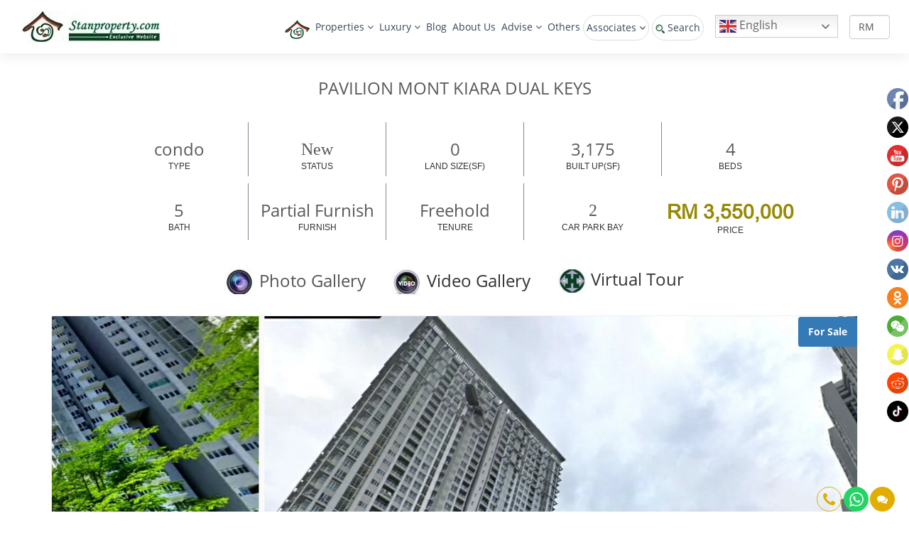

--- FILE ---
content_type: text/html; charset=UTF-8
request_url: https://stanproperty.com/property/Pavilion-Mont-Kiara-Dual-Keys/
body_size: 34772
content:
<!DOCTYPE html>
<html lang="en-US">
<head>
    
	<meta charset="UTF-8" />
	<meta name="viewport" content="width=device-width, initial-scale=1" /> 
  <meta name="google-site-verification" content="YO8ae5IZB_Jyo_VZnLf6ydLd7XlrXicPURMcYhqEI5I" />
    
 
  
	<link rel="profile" href="https://gmpg.org/xfn/11" />
  	<link rel="icon" href="https://stanproperty.com/wp-content/themes/stanproperty/images/favicon.ico" sizes="32x32">
	<link rel="stylesheet" href="https://stanproperty.com/wp-content/themes/stanproperty/css/font_awesone.min.css?version=570">
	<link rel="stylesheet" href="https://stanproperty.com/wp-content/themes/stanproperty/css/bootstrap.min.css?version=29">
	<link rel="stylesheet" type="text/css" href="https://stanproperty.com/wp-content/themes/stanproperty/css/style.css?version=380">
	<link rel="stylesheet" href="https://stanproperty.com/wp-content/themes/stanproperty/css/common.css?version=152" type="text/css" />

    <link rel="stylesheet" type="text/css" href="https://stanproperty.com/wp-content/themes/stanproperty/inc/slick/slick-theme.css?version=916">
  	<link rel="stylesheet" href="https://ajax.googleapis.com/ajax/libs/jqueryui/1.12.1/themes/smoothness/jquery-ui.css?version=234" type="text/css" />

   
    <meta property="og:description" content="Stanproperty.com, Exclusive luxury Property Website for Malaysia. We looked forward to be pioneering real estates across Malaysia. To serve you better, we build a team of professional and constant upgrade of the systems to serve my valuable clients although at time no way we could please everyone but nevertheless, we put all effort to make it possible." />
  <meta property="og:type" content="image/jpeg" /><meta property="og:url" content="https://stanproperty.com/property/Pavilion-Mont-Kiara-Dual-Keys/" />  <meta name="keywords" content="Pavilion Mont Kiara ">
   <meta name="description" content="Pavilion Mont Kiara For Sale, A Cosmopolitan City of Resort Living, better living standard and convenience with corporate office, hotel and lifestyle Mall.                                                                                                     ">
  <meta property="og:image" content="https://stanproperty.com/wp-content/uploads/images/blog_1691050148453271.jpg" />
  <meta property="og:title" content="Pavilion Mont Kiara Dual Keys" />
  <meta property="og:description" content="Pavilion Mont Kiara For Sale, A Cosmopolitan City of Resort Living, better living standard and convenience with corporate office, hotel and lifestyle Mall.                                                                                                     " />
  
  <meta property="og:image:width" content="400" />
  <meta property="og:image:height" content="300" />
  <!-- Twitter Card Tags -->
  <meta name="twitter:card" content="summary_large_image">
  <meta name="twitter:site" content="@PropertyMasia">
  <meta name="twitter:creator" content="@PropertyMasia">
  <meta name="twitter:title" content="Pavilion Mont Kiara Dual Keys">
  <meta name="twitter:description" content="Stanproperty.com, we looked forward to be pioneering real estates across Malaysia. To serve you better, we build a team of professional and constant upgrade of the systems to serve my valuable clients although at time no way we could please everyone but nevertheless, we put all effort to make it possible.Pavilion Mont Kiara For Sale, A Cosmopolitan City of Resort Living, better living standard and convenience with corporate office, hotel and lifestyle Mall.                                                                                                     ">
  <meta name="twitter:image" content="https://stanproperty.com/wp-content/uploads/images/blog_1691050148453271.jpg">
   <title>Pavilion Mont Kiara Dual Keys</title>    <script async src="https://pagead2.googlesyndication.com/pagead/js/adsbygoogle.js?client=ca-pub-7587670599039276" crossorigin="anonymous"></script>
    <script async src="https://pagead2.googlesyndication.com/pagead/js/adsbygoogle.js?client=ca-pub-7896201030942427" crossorigin="anonymous"></script> 
  <!-- Google tag (gtag.js) --> 
  <script async src="https://www.googletagmanager.com/gtag/js?id=G-XKM1C1XHNR"></script> 
  <script> window.dataLayer = window.dataLayer || []; function gtag(){dataLayer.push(arguments);} gtag('js', new Date()); gtag('config', 'G-XKM1C1XHNR'); </script>
  
<meta name='robots' content='max-image-preview:large' />
	<style>img:is([sizes="auto" i], [sizes^="auto," i]) { contain-intrinsic-size: 3000px 1500px }</style>
	<link rel='dns-prefetch' href='//ajax.googleapis.com' />
<link rel="alternate" type="application/rss+xml" title="Stanproperty &raquo; Feed" href="https://stanproperty.com/feed/" />
<link rel="alternate" type="application/rss+xml" title="Stanproperty &raquo; Comments Feed" href="https://stanproperty.com/comments/feed/" />
<script type="text/javascript">
/* <![CDATA[ */
window._wpemojiSettings = {"baseUrl":"https:\/\/s.w.org\/images\/core\/emoji\/16.0.1\/72x72\/","ext":".png","svgUrl":"https:\/\/s.w.org\/images\/core\/emoji\/16.0.1\/svg\/","svgExt":".svg","source":{"concatemoji":"https:\/\/stanproperty.com\/wp-includes\/js\/wp-emoji-release.min.js?ver=6.8.3"}};
/*! This file is auto-generated */
!function(s,n){var o,i,e;function c(e){try{var t={supportTests:e,timestamp:(new Date).valueOf()};sessionStorage.setItem(o,JSON.stringify(t))}catch(e){}}function p(e,t,n){e.clearRect(0,0,e.canvas.width,e.canvas.height),e.fillText(t,0,0);var t=new Uint32Array(e.getImageData(0,0,e.canvas.width,e.canvas.height).data),a=(e.clearRect(0,0,e.canvas.width,e.canvas.height),e.fillText(n,0,0),new Uint32Array(e.getImageData(0,0,e.canvas.width,e.canvas.height).data));return t.every(function(e,t){return e===a[t]})}function u(e,t){e.clearRect(0,0,e.canvas.width,e.canvas.height),e.fillText(t,0,0);for(var n=e.getImageData(16,16,1,1),a=0;a<n.data.length;a++)if(0!==n.data[a])return!1;return!0}function f(e,t,n,a){switch(t){case"flag":return n(e,"\ud83c\udff3\ufe0f\u200d\u26a7\ufe0f","\ud83c\udff3\ufe0f\u200b\u26a7\ufe0f")?!1:!n(e,"\ud83c\udde8\ud83c\uddf6","\ud83c\udde8\u200b\ud83c\uddf6")&&!n(e,"\ud83c\udff4\udb40\udc67\udb40\udc62\udb40\udc65\udb40\udc6e\udb40\udc67\udb40\udc7f","\ud83c\udff4\u200b\udb40\udc67\u200b\udb40\udc62\u200b\udb40\udc65\u200b\udb40\udc6e\u200b\udb40\udc67\u200b\udb40\udc7f");case"emoji":return!a(e,"\ud83e\udedf")}return!1}function g(e,t,n,a){var r="undefined"!=typeof WorkerGlobalScope&&self instanceof WorkerGlobalScope?new OffscreenCanvas(300,150):s.createElement("canvas"),o=r.getContext("2d",{willReadFrequently:!0}),i=(o.textBaseline="top",o.font="600 32px Arial",{});return e.forEach(function(e){i[e]=t(o,e,n,a)}),i}function t(e){var t=s.createElement("script");t.src=e,t.defer=!0,s.head.appendChild(t)}"undefined"!=typeof Promise&&(o="wpEmojiSettingsSupports",i=["flag","emoji"],n.supports={everything:!0,everythingExceptFlag:!0},e=new Promise(function(e){s.addEventListener("DOMContentLoaded",e,{once:!0})}),new Promise(function(t){var n=function(){try{var e=JSON.parse(sessionStorage.getItem(o));if("object"==typeof e&&"number"==typeof e.timestamp&&(new Date).valueOf()<e.timestamp+604800&&"object"==typeof e.supportTests)return e.supportTests}catch(e){}return null}();if(!n){if("undefined"!=typeof Worker&&"undefined"!=typeof OffscreenCanvas&&"undefined"!=typeof URL&&URL.createObjectURL&&"undefined"!=typeof Blob)try{var e="postMessage("+g.toString()+"("+[JSON.stringify(i),f.toString(),p.toString(),u.toString()].join(",")+"));",a=new Blob([e],{type:"text/javascript"}),r=new Worker(URL.createObjectURL(a),{name:"wpTestEmojiSupports"});return void(r.onmessage=function(e){c(n=e.data),r.terminate(),t(n)})}catch(e){}c(n=g(i,f,p,u))}t(n)}).then(function(e){for(var t in e)n.supports[t]=e[t],n.supports.everything=n.supports.everything&&n.supports[t],"flag"!==t&&(n.supports.everythingExceptFlag=n.supports.everythingExceptFlag&&n.supports[t]);n.supports.everythingExceptFlag=n.supports.everythingExceptFlag&&!n.supports.flag,n.DOMReady=!1,n.readyCallback=function(){n.DOMReady=!0}}).then(function(){return e}).then(function(){var e;n.supports.everything||(n.readyCallback(),(e=n.source||{}).concatemoji?t(e.concatemoji):e.wpemoji&&e.twemoji&&(t(e.twemoji),t(e.wpemoji)))}))}((window,document),window._wpemojiSettings);
/* ]]> */
</script>
<link rel='stylesheet' id='ht_ctc_main_css-css' href='https://stanproperty.com/wp-content/plugins/click-to-chat-for-whatsapp/new/inc/assets/css/main.css?ver=4.29' type='text/css' media='all' />
<style id='wp-emoji-styles-inline-css' type='text/css'>

	img.wp-smiley, img.emoji {
		display: inline !important;
		border: none !important;
		box-shadow: none !important;
		height: 1em !important;
		width: 1em !important;
		margin: 0 0.07em !important;
		vertical-align: -0.1em !important;
		background: none !important;
		padding: 0 !important;
	}
</style>
<link rel='stylesheet' id='wp-block-library-css' href='https://stanproperty.com/wp-includes/css/dist/block-library/style.min.css?ver=6.8.3' type='text/css' media='all' />
<style id='wp-block-library-theme-inline-css' type='text/css'>
.wp-block-audio :where(figcaption){color:#555;font-size:13px;text-align:center}.is-dark-theme .wp-block-audio :where(figcaption){color:#ffffffa6}.wp-block-audio{margin:0 0 1em}.wp-block-code{border:1px solid #ccc;border-radius:4px;font-family:Menlo,Consolas,monaco,monospace;padding:.8em 1em}.wp-block-embed :where(figcaption){color:#555;font-size:13px;text-align:center}.is-dark-theme .wp-block-embed :where(figcaption){color:#ffffffa6}.wp-block-embed{margin:0 0 1em}.blocks-gallery-caption{color:#555;font-size:13px;text-align:center}.is-dark-theme .blocks-gallery-caption{color:#ffffffa6}:root :where(.wp-block-image figcaption){color:#555;font-size:13px;text-align:center}.is-dark-theme :root :where(.wp-block-image figcaption){color:#ffffffa6}.wp-block-image{margin:0 0 1em}.wp-block-pullquote{border-bottom:4px solid;border-top:4px solid;color:currentColor;margin-bottom:1.75em}.wp-block-pullquote cite,.wp-block-pullquote footer,.wp-block-pullquote__citation{color:currentColor;font-size:.8125em;font-style:normal;text-transform:uppercase}.wp-block-quote{border-left:.25em solid;margin:0 0 1.75em;padding-left:1em}.wp-block-quote cite,.wp-block-quote footer{color:currentColor;font-size:.8125em;font-style:normal;position:relative}.wp-block-quote:where(.has-text-align-right){border-left:none;border-right:.25em solid;padding-left:0;padding-right:1em}.wp-block-quote:where(.has-text-align-center){border:none;padding-left:0}.wp-block-quote.is-large,.wp-block-quote.is-style-large,.wp-block-quote:where(.is-style-plain){border:none}.wp-block-search .wp-block-search__label{font-weight:700}.wp-block-search__button{border:1px solid #ccc;padding:.375em .625em}:where(.wp-block-group.has-background){padding:1.25em 2.375em}.wp-block-separator.has-css-opacity{opacity:.4}.wp-block-separator{border:none;border-bottom:2px solid;margin-left:auto;margin-right:auto}.wp-block-separator.has-alpha-channel-opacity{opacity:1}.wp-block-separator:not(.is-style-wide):not(.is-style-dots){width:100px}.wp-block-separator.has-background:not(.is-style-dots){border-bottom:none;height:1px}.wp-block-separator.has-background:not(.is-style-wide):not(.is-style-dots){height:2px}.wp-block-table{margin:0 0 1em}.wp-block-table td,.wp-block-table th{word-break:normal}.wp-block-table :where(figcaption){color:#555;font-size:13px;text-align:center}.is-dark-theme .wp-block-table :where(figcaption){color:#ffffffa6}.wp-block-video :where(figcaption){color:#555;font-size:13px;text-align:center}.is-dark-theme .wp-block-video :where(figcaption){color:#ffffffa6}.wp-block-video{margin:0 0 1em}:root :where(.wp-block-template-part.has-background){margin-bottom:0;margin-top:0;padding:1.25em 2.375em}
</style>
<style id='classic-theme-styles-inline-css' type='text/css'>
/*! This file is auto-generated */
.wp-block-button__link{color:#fff;background-color:#32373c;border-radius:9999px;box-shadow:none;text-decoration:none;padding:calc(.667em + 2px) calc(1.333em + 2px);font-size:1.125em}.wp-block-file__button{background:#32373c;color:#fff;text-decoration:none}
</style>
<style id='global-styles-inline-css' type='text/css'>
:root{--wp--preset--aspect-ratio--square: 1;--wp--preset--aspect-ratio--4-3: 4/3;--wp--preset--aspect-ratio--3-4: 3/4;--wp--preset--aspect-ratio--3-2: 3/2;--wp--preset--aspect-ratio--2-3: 2/3;--wp--preset--aspect-ratio--16-9: 16/9;--wp--preset--aspect-ratio--9-16: 9/16;--wp--preset--color--black: #000000;--wp--preset--color--cyan-bluish-gray: #abb8c3;--wp--preset--color--white: #FFF;--wp--preset--color--pale-pink: #f78da7;--wp--preset--color--vivid-red: #cf2e2e;--wp--preset--color--luminous-vivid-orange: #ff6900;--wp--preset--color--luminous-vivid-amber: #fcb900;--wp--preset--color--light-green-cyan: #7bdcb5;--wp--preset--color--vivid-green-cyan: #00d084;--wp--preset--color--pale-cyan-blue: #8ed1fc;--wp--preset--color--vivid-cyan-blue: #0693e3;--wp--preset--color--vivid-purple: #9b51e0;--wp--preset--color--primary: #0073a8;--wp--preset--color--secondary: #005075;--wp--preset--color--dark-gray: #111;--wp--preset--color--light-gray: #767676;--wp--preset--gradient--vivid-cyan-blue-to-vivid-purple: linear-gradient(135deg,rgba(6,147,227,1) 0%,rgb(155,81,224) 100%);--wp--preset--gradient--light-green-cyan-to-vivid-green-cyan: linear-gradient(135deg,rgb(122,220,180) 0%,rgb(0,208,130) 100%);--wp--preset--gradient--luminous-vivid-amber-to-luminous-vivid-orange: linear-gradient(135deg,rgba(252,185,0,1) 0%,rgba(255,105,0,1) 100%);--wp--preset--gradient--luminous-vivid-orange-to-vivid-red: linear-gradient(135deg,rgba(255,105,0,1) 0%,rgb(207,46,46) 100%);--wp--preset--gradient--very-light-gray-to-cyan-bluish-gray: linear-gradient(135deg,rgb(238,238,238) 0%,rgb(169,184,195) 100%);--wp--preset--gradient--cool-to-warm-spectrum: linear-gradient(135deg,rgb(74,234,220) 0%,rgb(151,120,209) 20%,rgb(207,42,186) 40%,rgb(238,44,130) 60%,rgb(251,105,98) 80%,rgb(254,248,76) 100%);--wp--preset--gradient--blush-light-purple: linear-gradient(135deg,rgb(255,206,236) 0%,rgb(152,150,240) 100%);--wp--preset--gradient--blush-bordeaux: linear-gradient(135deg,rgb(254,205,165) 0%,rgb(254,45,45) 50%,rgb(107,0,62) 100%);--wp--preset--gradient--luminous-dusk: linear-gradient(135deg,rgb(255,203,112) 0%,rgb(199,81,192) 50%,rgb(65,88,208) 100%);--wp--preset--gradient--pale-ocean: linear-gradient(135deg,rgb(255,245,203) 0%,rgb(182,227,212) 50%,rgb(51,167,181) 100%);--wp--preset--gradient--electric-grass: linear-gradient(135deg,rgb(202,248,128) 0%,rgb(113,206,126) 100%);--wp--preset--gradient--midnight: linear-gradient(135deg,rgb(2,3,129) 0%,rgb(40,116,252) 100%);--wp--preset--font-size--small: 19.5px;--wp--preset--font-size--medium: 20px;--wp--preset--font-size--large: 36.5px;--wp--preset--font-size--x-large: 42px;--wp--preset--font-size--normal: 22px;--wp--preset--font-size--huge: 49.5px;--wp--preset--spacing--20: 0.44rem;--wp--preset--spacing--30: 0.67rem;--wp--preset--spacing--40: 1rem;--wp--preset--spacing--50: 1.5rem;--wp--preset--spacing--60: 2.25rem;--wp--preset--spacing--70: 3.38rem;--wp--preset--spacing--80: 5.06rem;--wp--preset--shadow--natural: 6px 6px 9px rgba(0, 0, 0, 0.2);--wp--preset--shadow--deep: 12px 12px 50px rgba(0, 0, 0, 0.4);--wp--preset--shadow--sharp: 6px 6px 0px rgba(0, 0, 0, 0.2);--wp--preset--shadow--outlined: 6px 6px 0px -3px rgba(255, 255, 255, 1), 6px 6px rgba(0, 0, 0, 1);--wp--preset--shadow--crisp: 6px 6px 0px rgba(0, 0, 0, 1);}:where(.is-layout-flex){gap: 0.5em;}:where(.is-layout-grid){gap: 0.5em;}body .is-layout-flex{display: flex;}.is-layout-flex{flex-wrap: wrap;align-items: center;}.is-layout-flex > :is(*, div){margin: 0;}body .is-layout-grid{display: grid;}.is-layout-grid > :is(*, div){margin: 0;}:where(.wp-block-columns.is-layout-flex){gap: 2em;}:where(.wp-block-columns.is-layout-grid){gap: 2em;}:where(.wp-block-post-template.is-layout-flex){gap: 1.25em;}:where(.wp-block-post-template.is-layout-grid){gap: 1.25em;}.has-black-color{color: var(--wp--preset--color--black) !important;}.has-cyan-bluish-gray-color{color: var(--wp--preset--color--cyan-bluish-gray) !important;}.has-white-color{color: var(--wp--preset--color--white) !important;}.has-pale-pink-color{color: var(--wp--preset--color--pale-pink) !important;}.has-vivid-red-color{color: var(--wp--preset--color--vivid-red) !important;}.has-luminous-vivid-orange-color{color: var(--wp--preset--color--luminous-vivid-orange) !important;}.has-luminous-vivid-amber-color{color: var(--wp--preset--color--luminous-vivid-amber) !important;}.has-light-green-cyan-color{color: var(--wp--preset--color--light-green-cyan) !important;}.has-vivid-green-cyan-color{color: var(--wp--preset--color--vivid-green-cyan) !important;}.has-pale-cyan-blue-color{color: var(--wp--preset--color--pale-cyan-blue) !important;}.has-vivid-cyan-blue-color{color: var(--wp--preset--color--vivid-cyan-blue) !important;}.has-vivid-purple-color{color: var(--wp--preset--color--vivid-purple) !important;}.has-black-background-color{background-color: var(--wp--preset--color--black) !important;}.has-cyan-bluish-gray-background-color{background-color: var(--wp--preset--color--cyan-bluish-gray) !important;}.has-white-background-color{background-color: var(--wp--preset--color--white) !important;}.has-pale-pink-background-color{background-color: var(--wp--preset--color--pale-pink) !important;}.has-vivid-red-background-color{background-color: var(--wp--preset--color--vivid-red) !important;}.has-luminous-vivid-orange-background-color{background-color: var(--wp--preset--color--luminous-vivid-orange) !important;}.has-luminous-vivid-amber-background-color{background-color: var(--wp--preset--color--luminous-vivid-amber) !important;}.has-light-green-cyan-background-color{background-color: var(--wp--preset--color--light-green-cyan) !important;}.has-vivid-green-cyan-background-color{background-color: var(--wp--preset--color--vivid-green-cyan) !important;}.has-pale-cyan-blue-background-color{background-color: var(--wp--preset--color--pale-cyan-blue) !important;}.has-vivid-cyan-blue-background-color{background-color: var(--wp--preset--color--vivid-cyan-blue) !important;}.has-vivid-purple-background-color{background-color: var(--wp--preset--color--vivid-purple) !important;}.has-black-border-color{border-color: var(--wp--preset--color--black) !important;}.has-cyan-bluish-gray-border-color{border-color: var(--wp--preset--color--cyan-bluish-gray) !important;}.has-white-border-color{border-color: var(--wp--preset--color--white) !important;}.has-pale-pink-border-color{border-color: var(--wp--preset--color--pale-pink) !important;}.has-vivid-red-border-color{border-color: var(--wp--preset--color--vivid-red) !important;}.has-luminous-vivid-orange-border-color{border-color: var(--wp--preset--color--luminous-vivid-orange) !important;}.has-luminous-vivid-amber-border-color{border-color: var(--wp--preset--color--luminous-vivid-amber) !important;}.has-light-green-cyan-border-color{border-color: var(--wp--preset--color--light-green-cyan) !important;}.has-vivid-green-cyan-border-color{border-color: var(--wp--preset--color--vivid-green-cyan) !important;}.has-pale-cyan-blue-border-color{border-color: var(--wp--preset--color--pale-cyan-blue) !important;}.has-vivid-cyan-blue-border-color{border-color: var(--wp--preset--color--vivid-cyan-blue) !important;}.has-vivid-purple-border-color{border-color: var(--wp--preset--color--vivid-purple) !important;}.has-vivid-cyan-blue-to-vivid-purple-gradient-background{background: var(--wp--preset--gradient--vivid-cyan-blue-to-vivid-purple) !important;}.has-light-green-cyan-to-vivid-green-cyan-gradient-background{background: var(--wp--preset--gradient--light-green-cyan-to-vivid-green-cyan) !important;}.has-luminous-vivid-amber-to-luminous-vivid-orange-gradient-background{background: var(--wp--preset--gradient--luminous-vivid-amber-to-luminous-vivid-orange) !important;}.has-luminous-vivid-orange-to-vivid-red-gradient-background{background: var(--wp--preset--gradient--luminous-vivid-orange-to-vivid-red) !important;}.has-very-light-gray-to-cyan-bluish-gray-gradient-background{background: var(--wp--preset--gradient--very-light-gray-to-cyan-bluish-gray) !important;}.has-cool-to-warm-spectrum-gradient-background{background: var(--wp--preset--gradient--cool-to-warm-spectrum) !important;}.has-blush-light-purple-gradient-background{background: var(--wp--preset--gradient--blush-light-purple) !important;}.has-blush-bordeaux-gradient-background{background: var(--wp--preset--gradient--blush-bordeaux) !important;}.has-luminous-dusk-gradient-background{background: var(--wp--preset--gradient--luminous-dusk) !important;}.has-pale-ocean-gradient-background{background: var(--wp--preset--gradient--pale-ocean) !important;}.has-electric-grass-gradient-background{background: var(--wp--preset--gradient--electric-grass) !important;}.has-midnight-gradient-background{background: var(--wp--preset--gradient--midnight) !important;}.has-small-font-size{font-size: var(--wp--preset--font-size--small) !important;}.has-medium-font-size{font-size: var(--wp--preset--font-size--medium) !important;}.has-large-font-size{font-size: var(--wp--preset--font-size--large) !important;}.has-x-large-font-size{font-size: var(--wp--preset--font-size--x-large) !important;}
:where(.wp-block-post-template.is-layout-flex){gap: 1.25em;}:where(.wp-block-post-template.is-layout-grid){gap: 1.25em;}
:where(.wp-block-columns.is-layout-flex){gap: 2em;}:where(.wp-block-columns.is-layout-grid){gap: 2em;}
:root :where(.wp-block-pullquote){font-size: 1.5em;line-height: 1.6;}
</style>
<link rel='stylesheet' id='SFSImainCss-css' href='https://stanproperty.com/wp-content/plugins/ultimate-social-media-icons/css/sfsi-style.css?ver=2.9.5' type='text/css' media='all' />
<link rel='stylesheet' id='twentynineteen-style-css' href='https://stanproperty.com/wp-content/themes/stanproperty/style.css?ver=1.3' type='text/css' media='all' />
<link rel='stylesheet' id='twentynineteen-print-style-css' href='https://stanproperty.com/wp-content/themes/stanproperty/print.css?ver=1.3' type='text/css' media='print' />
<link rel='stylesheet' id='dd_lastviewed_css-css' href='https://stanproperty.com/wp-content/plugins/dd-lastviewed/css/style.css?ver=6.8.3' type='text/css' media='all' />
<link rel='stylesheet' id='loftloader-lite-animation-css' href='https://stanproperty.com/wp-content/plugins/loftloader/assets/css/loftloader.min.css?ver=2024112801' type='text/css' media='all' />
<script type="text/javascript" src="https://ajax.googleapis.com/ajax/libs/jquery/3.4.0/jquery.min.js?ver=6.8.3" id="jquery-js"></script>
<script type="text/javascript" id="ajax-request-js-extra">
/* <![CDATA[ */
var stanAjax = {"ajaxurl":"https:\/\/stanproperty.com\/wp-admin\/admin-ajax.php","web_url":"https:\/\/stanproperty.com","postCommentNonce":"3c09414ee9"};
/* ]]> */
</script>
<script type="text/javascript" src="https://stanproperty.com/wp-content/themes/stanproperty/js/custom.js?ver=6.8.3" id="ajax-request-js"></script>
<script type="text/javascript" src="https://stanproperty.com/wp-includes/js/jquery/jquery-migrate.min.js?ver=3.4.1" id="jquery-migrate-js"></script>
<link rel="https://api.w.org/" href="https://stanproperty.com/wp-json/" /><link rel="EditURI" type="application/rsd+xml" title="RSD" href="https://stanproperty.com/xmlrpc.php?rsd" />
<meta name="generator" content="WordPress 6.8.3" />
<link rel="canonical" href="https://stanproperty.com/property/Pavilion-Mont-Kiara-Dual-Keys/" />
<link rel='shortlink' href='https://stanproperty.com/?p=1071' />
<link rel="alternate" title="oEmbed (JSON)" type="application/json+oembed" href="https://stanproperty.com/wp-json/oembed/1.0/embed?url=https%3A%2F%2Fstanproperty.com%2Fproperty%2FPavilion-Mont-Kiara-Dual-Keys%2F" />
<link rel="alternate" title="oEmbed (XML)" type="text/xml+oembed" href="https://stanproperty.com/wp-json/oembed/1.0/embed?url=https%3A%2F%2Fstanproperty.com%2Fproperty%2FPavilion-Mont-Kiara-Dual-Keys%2F&#038;format=xml" />
<meta name="follow.[base64]" content="gQqMNwApnWVc13CkDX4j"/><style type="text/css">.recentcomments a{display:inline !important;padding:0 !important;margin:0 !important;}</style><style id="loftloader-lite-custom-bg-color">#loftloader-wrapper .loader-section {
	background: #000000;
}
</style><style id="loftloader-lite-custom-bg-opacity">#loftloader-wrapper .loader-section {
	opacity: 0.9;
}
</style><style id="loftloader-lite-custom-loader">#loftloader-wrapper.pl-wave #loader {
	color: #098921;
}
</style>
</head>

<body><div id="loftloader-wrapper" class="pl-wave" data-show-close-time="15000" data-max-load-time="5000"><div class="loader-section section-fade"></div><div class="loader-inner"><div id="loader"><span></span></div></div><div class="loader-close-button" style="display: none;"><span class="screen-reader-text">Close</span></div></div>
	
	    <script type="application/ld+json">
        {"@context":"http://schema.org",
            "@type":"Organization","name":"Annigra Design",
            "url":"https://stanproperty.com",
            "sameAs":["https://www.facebook.com/stanproperty.com.my/",
                      "https://twitter.com/PropertyMasia ",
                      "https://www.pinterest.com/stanproperty/klcc-penthouse/",
                      "https://www.linkedin.com/in/stan-wong-68b45586/",
                      "https://www.reddit.com/user/klccestate",
                      "https://stanpropertycom.livejournal.com"],
            "telephone":"012 3755399"
                      }
    </script>
	<ul id="mySidenav" class="sidenav">
      <li class="text-center"><span class="closebtn" onclick="closeNav()">&times;</span></li>

      <li><a href="">Properties</a>  <i class="fa fa-angle-down m-toggle" onclick="openMenu(event, 'open_menu1')"></i></li>
         <ul id="open_menu1" class="m-dropdown">
            <li><a href="https://stanproperty.com/terrace">Terrace</a></li>
            <li><a href="https://stanproperty.com/semi-d">Semi D</a></li>
            <li><a href="https://stanproperty.com/condo">Condo</a></li>
            <li><a href="https://stanproperty.com/shop-office">Shop/office</a></li>
            <li><a href="https://stanproperty.com/factory">Factory</a></li>
            <li><a href="https://stanproperty.com/land">land</a></li>
            <li><a href="https://stanproperty.com/new-launch">New launch</a></li>
            <li><a href="https://stanproperty.com/others">others</a></li>
         </ul>
      <li><a>Luxury </a>  <i class="fa fa-angle-down m-toggle" onclick="openMenu(event, 'open_menu2')"></i></li>
         <ul id="open_menu2" class="m-dropdown">
            <li> <a href="https://stanproperty.com/mansion">mansion</a></li>
            <li> <a href="https://stanproperty.com/bungalow">bungalow</a></li>
            <li> <a href="https://stanproperty.com/penthouse">penthouse</a></li>
            <li> <a href="https://stanproperty.com/others">others</a></li>
         </ul>
      <!--<li><a>Lifestyles </a>  <i class="fa fa-angle-down m-toggle" onclick="openMenu(event, 'open_menu3')"></i></li>
         <ul id="open_menu3" class="m-dropdown">
            <li><a href="https://stanproperty.com/cars">car</a></li>
            <li><a href="https://stanproperty.com/boats">boat</a></li>
            <li><a href="https://stanproperty.com/airplanes">airplane</a></li>
            <li><a href="https://stanproperty.com/estate">estate</a></li>
            <li><a href="https://stanproperty.com/others">others</a></li>
         </ul>-->
      <li><a href="https://stanproperty.com/blog">Blog</a></li>
      <li><a href="https://stanproperty.com/about-us">About Us</a> </li>
      <li><a>Advise </a> <i class="fa fa-angle-down m-toggle" onclick="openMenu(event, 'open_menu4')"></i></li>
         <ul id="open_menu4" class="m-dropdown">
            <li> <a href="https://stanproperty.com/buying-renting-guide">Buying & Renting Guide</a></li>
            <li> <a href="https://stanproperty.com/property-gain-tax">Property gain tax</a></li>
            <li> <a href="https://stanproperty.com/s-p-loan-mot">S & P & Loan & MOT</a></li>
            <li> <a href="https://stanproperty.com/loan-eligibility">Loan Eligibility</a></li>
         </ul>
      <li><a href="https://stanproperty.com/others">Others </a></li>
            <li><a href="https://stanproperty.com/login">Login </a></li>
       
      <li><div class="gtranslate_wrapper" id="gt-wrapper-78849834"></div></li>
      <li>
          <select class="form-control" id="headercurrency">
              <option selected value="RM">RM</option>
              <option  value="USD">USD</option>
              <option  value="GBP">GBP</option>
              <option  value="Euro">Euro</option>
              <option  value="SGD">SGD</option>
              <option  value="HKD">HKD</option>
              <option  value="JPY">JPY</option>
              <option  value="CAD">CAD</option>
              <option  value="KRW">KRW</option>
              <option  value="INR">INR</option>
            </select>
      </li>
  </ul>
  <nav class="navbar navbar-default mrgmobmenu">
    <div class="container-fluid">
      <div class="navbar-header">
        <button type="button" class="navbar-toggle" onclick="openNav()">
          <span class="icon-bar"></span>
          <span class="icon-bar"></span>
          <span class="icon-bar"></span> 
        </button>
        <a class="navbar-brand" href="https://stanproperty.com"><img src="https://stanproperty.com/wp-content/themes/stanproperty/images/logo.png" alt="Logo" class="img-responsive bigbrand"/>
          <img src="https://stanproperty.com/wp-content/themes/stanproperty/images/favicon.png" alt="stanproperty" class="mob-hidden smallbrand"/></a>
      </div>
      <div class="collapse navbar-collapse" id="myNavbar">
        
        <ul class="nav navbar-nav">
          <li class="hidden-sm homeimg"><a href="https://stanproperty.com"><img src="https://stanproperty.com/wp-content/themes/stanproperty/images/favicon.png" alt="stanproperty"/></a></li>
          <li class="open-memu menu1"><a>Properties <i class="fa fa-angle-down"></i></a>
             <div class="dropdown-menu">
                <div class="open-menu-sub">
                     <a href="https://stanproperty.com/terrace">Terrace</a>
                     <a href="https://stanproperty.com/semi-d">Semi D</a>
                     <a href="https://stanproperty.com/condo">Condo</a>
                     <a href="https://stanproperty.com/shop-office">Shop/office</a>
                     <a href="https://stanproperty.com/factory">Factory</a>
                     <a href="https://stanproperty.com/land">land</a>
                     <a href="https://stanproperty.com/new-launch">New launch</a>
                     <a href="https://stanproperty.com/others">others</a>
                </div>
             </div>
           </li>
          <li class="open-memu"><a>Luxury <i class="fa fa-angle-down"></i></a>
             <div class="dropdown-menu d-inline-flex">
                <div class="open-menu-sub ">
                     <a href="https://stanproperty.com/mansion">mansion</a>
                     <a href="https://stanproperty.com/bungalow">bungalow</a>
                     <a href="https://stanproperty.com/penthouse">penthouse</a>
                     <a href="https://stanproperty.com/others">others</a>
                </div>
             </div>
           </li>
           <!--<li class="open-memu"><a>Lifestyles <i class="fa fa-angle-down"></i></a>
              <div class="dropdown-menu">
                <div class="open-menu-sub">
                     <a href="https://stanproperty.com/cars">car</a>
                     <a href="https://stanproperty.com/boats">boat</a>
                     <a href="https://stanproperty.com/airplanes">airplane</a>
                     <a href="https://stanproperty.com/estate">estate</a>
                     <a href="https://stanproperty.com/others">others</a>
                </div>
             </div>
           </li>-->
          <li><a href="https://stanproperty.com/blog">Blog</a></li> 
          <li><a href="https://stanproperty.com/about-us">About Us</a></li>
          <li class="open-memu"><a class="dropdown-toggle" data-toggle="dropdown" href="#">Advise <i class="fa fa-angle-down"></i></a>
             <div class="dropdown-menu advice-nemu">
                <div class="open-menu-sub">
                     <a href="https://stanproperty.com/buying-renting-guide">Buying & Renting Guide</a>
                     <a href="https://stanproperty.com/property-gain-tax">Property gain tax</a>
                     <a href="https://stanproperty.com/s-p-loan-mot">S & P & Loan & MOT</a>
                     <a href="https://stanproperty.com/loan-eligibility">Loan Eligibility</a>
                     
                </div>
             </div>
           </li>
          <li class="tabhiddn"><a href="https://stanproperty.com/others">Others</a></li>
          
                      <li class="open-memu menu5"><a class="nav-border">Associates <i class="fa fa-angle-down"></i></a>
                <div class="dropdown-menu">
                  <div class="open-menu-sub assoc-menu">
                    <a href="https://stanproperty.com/agent-list">List of Agents</a>
                    <a href="https://stanproperty.com/login" class="nav-border">
                      <img src="https://stanproperty.com/wp-content/themes/stanproperty/images/log-in.png" class="loginicons" alt="login"/> Login
                    </a>
                  </div>
               </div>
             </li>
          	<li>
          		
          	</li> 
                    	<!-- <li><a href="" class="nav-border">Associates</a></li> -->
           
          <li class="open-memu p-static hidden-sm tabhiddn"><a href="#" class="nav-border nav-search nav-item"><img src="https://stanproperty.com/wp-content/themes/stanproperty/images/search-icon.png" alt="search" class="searchicons"/> Search</a>
              <div class="dropdown-menu search-menu" style="background: #fff;">
                <section class="wrap-search open-menu-sub">
                  <div class="container">
                    <div class="row ml-0 mr-0">
                    	<ul class="list-inline agent-customer-mylist">
                    		  			              	<li>Total : 356</li>
                            			              <li>Penthouse : 44</li>
    			                  			              <li>Bungalow : 50</li>
    			                  			              <li>Semi D : 4</li>
    			                  			              <li>Terrace : 18</li>
    			                  			              <li>Condo : 116</li>
    			                  			              <li>Shop/ Office : 68</li>
    			                  			              <li>Factory : 6</li>
    			                  			              <li>Land : 57</li>
    			                			             </ul>
                       <form class="search-form form-horizontal" id="sefrm">
                         <div class="">
                          <div class="w3-display-container">
                            <input type="text" class="input-control" id="inputSuccess" name="searchIn" placeholder="Enter Property Name...">
                            <span class="fa fa-align-justify"></span>
                          </div>
                         </div>
                        <div class="search-toggle">
  	                       <select class="search_buy" name="searchbt">
  		                       	<option value="" selected hidden>Buy</option>
  		                       	<option value="For Sale">Buy</option>
  		                       	<option value="For Rent">Rent</option>
  		                       	<!-- <option value="Auction">Auction</option> -->
  	                       </select>
                         </div>

                         <div class="search-toggle">
                         		<select class="search_buy" name="searchProp">
                         			<option value="" selected hidden>Properties</option>
  								<optgroup label="Residential">
  								    <option value="Penthouse">Penthouse</option>
  								    <option value="Mansion">Mansion</option>
  								    <option value="Bungalow">Bungalow</option>
  								    <option value="Semi D">Semi d</option>
  								    <option value="Terrace House">Terrace</option>
  								    <option value="condo">Condo</option>
  								</optgroup>
  								<optgroup label="commercial">
  								    <option value="Shop/Office">shop/office</option>
  								    <option value="Factory">Factory</option>
  								    <option value="Land">Land</option>
  								</optgroup>
  							</select>
                         </div>

                         <div class="pl-0 pr-0  p-relative">
                           <div class="search-price2">
  	                       <div class="search-toggle">
  		                       	<select class="search_buy" name="searchmin">
  			                       	<option value="" selected hidden>Min Price (RM)</option>
  			                       	<option value="0">any</option>
  			                       	<option value="100,000">100 K</option>
  			                       	<option value="200,000">200 K</option>
  			                       	<option value="300,000">300 K</option>
  			                       	<option value="400,000">400 K</option>
  			                       	<option value="500,000">500 K</option>
  			                       	<option value="600,000">600 K</option>
  			                       	<option value="700,000">700 K</option>
  			                       	<option value="800,000">800 K</option>
  			                       	<option value="900,000">900 K</option>
  			                       	<option value="1,000,000">1 M</option>
  			                       	<option value="2,000,000">2 M</option>
  			                       	<option value="3,000,000">3 M</option>
  			                       	<option value="4,000,000">4 M</option>
  			                       	<option value="5,000,000">5 M</option>
  			                       	<option value="6,000,000">6 M</option>
  			                       	<option value="7,000,000">7 M</option>
  			                       	<option value="8,000,000">8 M</option>
  			                       	<option value="9,000,000">9 M</option>
  			                       	<option value="10,000,000">10 M</option>
  		                       </select>
  	                        
  	                       </div>
  	                       <div class="search-toggle">
  	                       		<select class="search_buy" name="searchMax">
  				                    <option value="" selected hidden>Max Price (RM)</option>
  				                    <option value="1,000,000,000,000,000,000">any</option>
  			                       	<option value="100,000">100 K</option>
  			                       	<option value="200,000">200 K</option>
  			                       	<option value="300,000">300 K</option>
  			                       	<option value="400,000">400 K</option>
  			                       	<option value="500,000">500 K</option>
  			                       	<option value="600,000">600 K</option>
  			                       	<option value="700,000">700 K</option>
  			                       	<option value="800,000">800 K</option>
  			                       	<option value="900,000">900 K</option>
  			                       	<option value="1,000,000">1 M</option>
  			                       	<option value="2,000,000">2 M</option>
  			                       	<option value="3,000,000">3 M</option>
  			                       	<option value="4,000,000">4 M</option>
  			                       	<option value="5,000,000">5 M</option>
  			                       	<option value="6,000,000">6 M</option>
  			                       	<option value="7,000,000">7 M</option>
  			                       	<option value="8,000,000">8 M</option>
  			                       	<option value="9,000,000">9 M</option>
  			                       	<option value="10,000,000">10 M</option>
  			                    </select>
  	                       </div>
                           </div>
                         </div><!--col end-->

                         <div class="search-toggle">
  	                        <aside class="searchBox more-option-serch" id="searchMdiv">
  		                         <span>More Options</span>
  		                         <img src="https://stanproperty.com/wp-content/themes/stanproperty/images/arrow.png" class="arraowicons" alt="arrow">
  	                       	</aside>
  	                       <ul class="list-unstyled list-sub2" id="morelistd" style="display: none;">
  	                       		<li  class="search-toggle">
  	                       			<aside class="searchBox">
  			                             <span>Beds</span>
  			                             <select class="search_m" name="searchbed">
  						                    <option value="" selected hidden>Any Beds</option>
  						                    <option value="1">1</option>
  						                    <option value="2">2</option>
  						                    <option value="3">3</option>
  						                    <option value="4">4</option>
  						                    <option value="5">5</option>
  						                    <option value="6">6</option>
  						                    <option value="7">7</option>
  						                    <option value="8">8</option>
  						                    <option value="9">9</option>
  						                    <option value="10">10</option>
  						                    <option value="11">11</option>
  						                    <option value="12">12</option>
  						                    <option value="13">13</option>
  						                    <option value="14">14</option>
  						                    <option value="15">15</option>
  						                    <option value="> 15"> &gt; 15</option>
  						                    
  					                    </select>
  			                             
  			                        </aside>
  	                       		</li>
  	                       		
  	                       		<li  class="search-toggle">
  	                       			<aside class="searchBox">
  			                             <span>Storey</span>
  			                             <select class="search_m1" name="searchstory">
  						                    <option value="" selected hidden>Any</option>
  						                    <option value="1">1</option>
  						                    <option value="2">2</option>
  						                    <option value="3">3</option>
  						                    <option value="4">4</option>
  						                    <option value="5">5</option>
  						                    <option value="6">6</option>
  						                    <option value="7">7</option>
  						                    <option value="8">8</option>
  						                    <option value="9">9</option>
  						                    <option value="10">10</option>
  						                    <option value="> 10">&gt; 10</option>
  						                    <option value="> 50">&gt; 50</option>
  						                    <option value="> 70">&gt; 70</option>
  						                    
  						                    
  					                    </select>
  			                             
  			                        </aside>
  	                       		</li>
  	                       		
  		                        <li  class="search-toggle">
  	                       			<aside class="searchBox">
  			                             <span>Furnishing</span>
  			                             <select class="search_m1" name="searchfurn">
  						                    <option value="" selected hidden>Any</option>
  						                    <option value="Bare Unit">Bare unit</option>
  						                    <option value="Partial Furnish">Partial furnish</option>
  						                    <option value="Fully Furnish">Fully furnish</option>
  					                    </select>
  			                             
  			                        </aside>
  	                       		</li>
  	                       		<li  class="search-toggle">
  	                       			<aside class="searchBox">
  			                             <span>Status</span>
  			                             <select class="search_m1" name="searchsts">
  						                    <option value="" selected hidden>Any</option>
  						                    <option value="New">New</option>
  						                    <option value="Existing">Existing</option>
  						                    <option value="Refurbish">Refurbish </option>
  					                    </select>
  			                             
  			                        </aside>
  	                       		</li>
  	                       		<li  class="search-toggle">
  	                       			<aside class="searchBox">
  			                             <span>Tenure</span>
  			                             <select class="search_m1" name="searchTenu">
  						                    <option value="" selected hidden>Any</option>
  						                    <option value="Freehold">Freehold</option>
  						                    <option value="Leasehold">Leasehold</option>
  						                    <option value="Malay Reserve">Malay Reserve</option>
  						                    <option value="Others">Others</option>
  					                    </select>
  			                             
  			                        </aside>
  	                       		</li>
  	                       		<li class="search-reset-list">
  		                          	<input type="reset" name="" value="Reset" class="btn btn-default">
  		                          	
  		                        </li>
  	                       </ul>
                         
                         </div>
                         <div>
                           <input type="button" id="searchSubmit" class="btn btn-danger btn-block" value="search">
                         </div>
                       </form>
                    </div><!--row end-->
                  </div>
                </section>

             </div>
          </li> 
          <li class="w3-display-container hidden570">
          	<div class="gtranslate_wrapper" id="gt-wrapper-66262265"></div>           </li>
           <li class="w3-display-container hidden570">
          	<select class="form-control" id="headercurrency">
          		<option selected value="RM">RM</option>
  		        <option  value="USD">USD</option>
  		        <option  value="GBP">GBP</option>
  		        <option  value="Euro">Euro</option>
  		        <option  value="SGD">SGD</option>
  		        <option  value="HKD">HKD</option>
  		        <option  value="JPY">JPY</option>
  		        <option  value="CAD">CAD</option>
  		        <option  value="KRW">KRW</option>
  		        <option  value="INR">INR</option>
          	</select>
           </li>
          
        </ul>
        
      </div>
    </div>
  </nav>	
	<section class="container-fluid wrap-detail1">
		<div class="container containerwidth">
		     <div class="row">
		        <h2 class="text-uppercase text-center">Pavilion Mont Kiara Dual Keys <!-- <span class="stitle">condo</span> --></h2><br class="mob-hidden"/>
		        <!-- <p class="text-center"></p> -->
		        
		        <div class="col-md-12">
			        <div class="flex-row row-detail">
			            <div class="mob-hidden tab-hidden"><h2>condo</h2>  <span>Type</span></div>
			            <div class="mob-hidden tab-hidden"><h2 class="slab-font">New</h2>  <span>Status</span></div>
			            <div><h2>0</h2>  <span>Land size(sf)</span></div>
			            			            		<div><h2>3,175</h2>  <span>Built up(sf)</span></div>
			            			            <div><h2>4</h2>  <span>Beds</span></div>
			            <div><h2>5</h2>  <span>Bath</span></div>
			            <div class="mob-hidden tab-hidden"><h2>Partial Furnish</h2>  <span>Furnish</span></div>
			            <div class="mob-hidden tab-hidden"><h2>Freehold</h2>  <span>Tenure</span></div>
			            <div class="mob-hidden tab-hidden"><h2 class="slab-font">2</h2>  <span>Car Park Bay</span></div>
			            <div><h2 class="text-yellow">RM 3,550,000</h2>  <span>price</span></div>
			        </div>
		        </div>
		     </div><!--row end-->
		     
		</div><!--container end-->
	</section>
	<section class="container-fluid singlec">
	  <div class="row">
	  		<div class="container">
	  			<div class="flex-row text-center jc-center">
	  				<ul class="nav nav-tabs">
					  <li class="active"><a data-toggle="tab" href="#home">
					  	<h3><img src="https://stanproperty.com/wp-content/themes/stanproperty/images/photo_icon.png" alt="icon" class="deticon1"> Photo Gallery</h3>
					  </a></li>
					  <li><a data-toggle="tab" href="#menu1">
					  	<h3><img src="https://stanproperty.com/wp-content/themes/stanproperty/images/video_icon.png" alt="icon" class="deticon2"> Video Gallery</h3></a>
					  </li>
					  <li><a data-toggle="tab" href="#menu2">
					  	<h3><img src="https://stanproperty.com/wp-content/themes/stanproperty/images/virtual_icon.png" alt="icon" class="deticon3"> Virtual Tour</h3>
					  </a></li>
					</ul>
			    </div><!--row end-->
			    <div class="tab-content">
				  <div id="home" class="tab-pane fade in active" style="position: relative;">
				  		<h5 class="singlepbstatus label-primary">For Sale </h5>				    	<!-- Flickity HTML init -->
						  <div class="carousel carousel-main" data-flickity='{"pageDots": false ,"autoPlay":true}'>
						  	<div class="carousel-cell"><img src="https://stanproperty.com/wp-content/uploads/images/blog_1691050148453271.jpg" alt="Pavilion Mont Kiara Dual Keys"/></div><div class="carousel-cell"><img src="https://stanproperty.com/wp-content/uploads/images/blog_169105014952213.jpg" alt="Pavilion Mont Kiara Dual Keys"/></div><div class="carousel-cell"><img src="https://stanproperty.com/wp-content/uploads/images/blog_1691050150135573.jpg" alt="Pavilion Mont Kiara Dual Keys"/></div><div class="carousel-cell"><img src="https://stanproperty.com/wp-content/uploads/images/blog_1691050150268169.jpeg" alt="Pavilion Mont Kiara Dual Keys"/></div><div class="carousel-cell"><img src="https://stanproperty.com/wp-content/uploads/images/blog_1691050151591116.jpg" alt="Pavilion Mont Kiara Dual Keys"/></div><div class="carousel-cell"><img src="https://stanproperty.com/wp-content/uploads/images/blog_1691050151747745.jpg" alt="Pavilion Mont Kiara Dual Keys"/></div><div class="carousel-cell"><img src="https://stanproperty.com/wp-content/uploads/images/blog_1691050152554614.jpg" alt="Pavilion Mont Kiara Dual Keys"/></div><div class="carousel-cell"><img src="https://stanproperty.com/wp-content/uploads/images/blog_1691050152450714.jpeg" alt="Pavilion Mont Kiara Dual Keys"/></div><div class="carousel-cell"><img src="https://stanproperty.com/wp-content/uploads/images/blog_1691050153944689.jpeg" alt="Pavilion Mont Kiara Dual Keys"/></div><div class="carousel-cell"><img src="https://stanproperty.com/wp-content/uploads/images/blog_1691050153576505.jpeg" alt="Pavilion Mont Kiara Dual Keys"/></div><div class="carousel-cell"><img src="https://stanproperty.com/wp-content/uploads/images/blog_1691050153257355.jpeg" alt="Pavilion Mont Kiara Dual Keys"/></div><div class="carousel-cell"><img src="https://stanproperty.com/wp-content/uploads/images/blog_1691050154234474.jpeg" alt="Pavilion Mont Kiara Dual Keys"/></div><div class="carousel-cell"><img src="https://stanproperty.com/wp-content/uploads/images/blog_1691050154389068.jpeg" alt="Pavilion Mont Kiara Dual Keys"/></div>						  </div>

						  <div class="carousel carousel-nav" data-flickity='{ "asNavFor": ".carousel-main", "contain": true,"autoPlay":true, "pageDots": false }'>
						  	<div class="carousel-cell"><img class="img-nav-car" src="https://stanproperty.com/wp-content/uploads/images/blog_1691050148453271.jpg" alt="Pavilion Mont Kiara Dual Keys"/></div><div class="carousel-cell"><img class="img-nav-car" src="https://stanproperty.com/wp-content/uploads/images/blog_169105014952213.jpg" alt="Pavilion Mont Kiara Dual Keys"/></div><div class="carousel-cell"><img class="img-nav-car" src="https://stanproperty.com/wp-content/uploads/images/blog_1691050150135573.jpg" alt="Pavilion Mont Kiara Dual Keys"/></div><div class="carousel-cell"><img class="img-nav-car" src="https://stanproperty.com/wp-content/uploads/images/blog_1691050150268169.jpeg" alt="Pavilion Mont Kiara Dual Keys"/></div><div class="carousel-cell"><img class="img-nav-car" src="https://stanproperty.com/wp-content/uploads/images/blog_1691050151591116.jpg" alt="Pavilion Mont Kiara Dual Keys"/></div><div class="carousel-cell"><img class="img-nav-car" src="https://stanproperty.com/wp-content/uploads/images/blog_1691050151747745.jpg" alt="Pavilion Mont Kiara Dual Keys"/></div><div class="carousel-cell"><img class="img-nav-car" src="https://stanproperty.com/wp-content/uploads/images/blog_1691050152554614.jpg" alt="Pavilion Mont Kiara Dual Keys"/></div><div class="carousel-cell"><img class="img-nav-car" src="https://stanproperty.com/wp-content/uploads/images/blog_1691050152450714.jpeg" alt="Pavilion Mont Kiara Dual Keys"/></div><div class="carousel-cell"><img class="img-nav-car" src="https://stanproperty.com/wp-content/uploads/images/blog_1691050153944689.jpeg" alt="Pavilion Mont Kiara Dual Keys"/></div><div class="carousel-cell"><img class="img-nav-car" src="https://stanproperty.com/wp-content/uploads/images/blog_1691050153576505.jpeg" alt="Pavilion Mont Kiara Dual Keys"/></div><div class="carousel-cell"><img class="img-nav-car" src="https://stanproperty.com/wp-content/uploads/images/blog_1691050153257355.jpeg" alt="Pavilion Mont Kiara Dual Keys"/></div><div class="carousel-cell"><img class="img-nav-car" src="https://stanproperty.com/wp-content/uploads/images/blog_1691050154234474.jpeg" alt="Pavilion Mont Kiara Dual Keys"/></div><div class="carousel-cell"><img class="img-nav-car" src="https://stanproperty.com/wp-content/uploads/images/blog_1691050154389068.jpeg" alt="Pavilion Mont Kiara Dual Keys"/></div>						    
						  </div>
				  </div>
				  <div id="menu1" class="tab-pane fade">
				  	<iframe src="https://www.youtube.com/embed/uPn_ODodC_Q" style="height:600px;" class="col-md-12 col-sm-12 colxs-12" allowfullscreen="true" webkitallowfullscreen="true" mozallowfullscreen="true"></iframe>				  </div>
				  <div id="menu2" class="tab-pane fade">
				    	<div class="alert alert-info"> No Virtual Tour link found !</div>				  </div>
				</div>

			</div>
	  </div>
	</section>
	<section class="container mt-3">
		<div class="row mt-3">
			
			<div class="col-lg-3 col-md-3 col-sm-6 col-xs-12 p-1">
							</div>
			<div class="col-lg-3 col-md-3 col-sm-6 col-xs-12 p-1">
							</div>
			<div class="col-lg-3 col-md-3 col-sm-6 col-xs-12 p-1">
							</div>
			<div class="col-lg-3 col-md-3 col-sm-6 col-xs-12 p-1">
							</div>
		</div>
	</section>
	<section class="wrap-detail3">
	  <div class="container">
	    <div class="row">
	        <div class="col-lg-10 col-md-10 col-sm-9 col-xs-12">
	        	<div class="row m-0 detail-row1">
		            <div class="col-lg-8 col-sm-8 col-xs-12 p-0 borders">
		               <h5 class="text-center quick-text">Quick Status</h5>
		               <div class="col-md-12 col-sm-12 col-xs-12">
		                  <div class="col-md-6 col-sm-12 col-xs-12 section4">
		                    <p>Property Features</p>
		                    

		                    <script type="text/javascript">

			
								/*var radiusBackground = function() {
								  var self = this;

								  self.draw = function(chartInstance) {
								    if(chartInstance.options.radiusBackground) {
								      var x = chartInstance.chart.canvas.clientWidth / 2,
								          y = chartInstance.chart.canvas.clientHeight / 2,
								          ctx = chartInstance.chart.ctx;

								      ctx.beginPath();
								      ctx.arc(x, y, chartInstance.outerRadius - (chartInstance.radiusLength / 2), 0, 2 * Math.PI);
								      ctx.lineWidth = chartInstance.radiusLength;
								      ctx.strokeStyle = chartInstance.options.radiusBackground.color || '#d1d1d1';
								      ctx.stroke();
								    }
								  };

								  // see http://www.chartjs.org/docs/#advanced-usage-creating-plugins for plugin interface
								  return {
								    beforeDatasetsDraw: self.draw,
								    onResize: self.draw
								  }
								};

								window.onload =function (){
									// Register with Chart JS
									Chart.plugins.register(new radiusBackground());
									var chartElement = document.getElementById('doughnut-chart');
									var chart = new Chart(chartElement, {
									  type: 'doughnut',
									  options: {
									    // Here is where we enable the 'radiusBackground'
									    radiusBackground: {
									      color: '#d1d1d1' // Set your color per instance if you like
									    },
									    cutoutPercentage: 50,
									    title: {
									      display: false,
									    },
									    legend: {
									      display: false,
									    },
									  },
									  data: {
									    labels: ["Premium Home", "Luxury Home", "Standard Home","Affordable Home"],
									    datasets: [{
									      data: [0, 0,0 ,0],
									      backgroundColor: ["#9a6a04","#cab178","#d89b48","#d4c8ae"],
									      borderWidth: 0,
									      hoverBackgroundColor: ["#ca8c0b","#dac187","#d6b17e","#eae1cc"]
									    }]
									  }
									});

								}*/

							</script>
		                     <div class="chart" style="padding-top: 10px;">
		                     	<canvas id="doughnut-chart" style="width:100%;" height="220"></canvas>
		                     </div>
		                    <div class="w3-left mrg-chart mobmrg">
		                      <ul class="list-group">
			                        <li class="list-group-item">Premium Home <br/> <span>0-0 RM (0%)</span></li>
			                        <li class="list-group-item">Luxury Home  <br/> <span>0-0 RM (0%)</span></li>
			                        <li class="list-group-item">standard Home  <br/> <span>0-0 RM (0%)</span></li>
			                        <li class="list-group-item">Affordable Home  <br/> <span>0-0 RM (0%)</span></li>
			                   </ul>
		                    </div>
		                	
		                  </div><!--col end-->
		                  <div class="col-md-6 col-sm-12 col-xs-12 pl-0 pr-0" style="padding-top: 40px;">
		                      
		                      <canvas id="bar-chart" width="100%" height="100"></canvas>
		                      <script type="text/javascript">
		                      		// Bar chart
									new Chart(document.getElementById("bar-chart"), {
									    type: 'bar',
									    data: {
									      labels: ["Growth", "Supply", "Rental yield", "Demand"],
									      datasets: [
									        {
									          label: "Precentage",
									          backgroundColor: ["#144724", "#537e66","#9a6a04","#5e3116"],
									          data: [0,0,0,0]
									        }
									      ]
									    },
									    options: {
									      legend: { display: false },
									      scales: {
									        yAxes: [{
									            ticks: {
									                beginAtZero: true
									            }
									        }]
									    },
									      title: {
									        display: false,
									        text: ''
									      }
									    }
									});
		                      </script>
		                      
		                      <hr/>
		                      <h3 class="heading1 text-center">Top Availability</h3>
		                      <div class="range-box">
			                      
			                      <div class="progress">
									  <div class="progress-bar progress-bar-striped warning" role="progressbar"
									  aria-valuenow="0" aria-valuemin="0" aria-valuemax="100" style="width:0%">
									      Premium Property 0 %									  </div>
								  </div>
								  <div class="progress">
									  <div class="progress-bar progress-bar-striped warning" role="progressbar"
									  aria-valuenow="0" aria-valuemin="0" aria-valuemax="100" style="width:0%">
									      Luxury Home 0 %									  </div>
								  </div>
								  <div class="progress">
									  <div class="progress-bar progress-bar-striped warning" role="progressbar"
									  aria-valuenow="0" aria-valuemin="0" aria-valuemax="100" style="width:0%">
									      Standard Home 0 %									  </div>
								  </div>
								  <div class="progress">
									  <div class="progress-bar progress-bar-striped warning" role="progressbar"
									  aria-valuenow="0" aria-valuemin="0" aria-valuemax="100" style="width:0%">
									      Affordable Home 0 %									  </div>
								  </div>
		                      </div>
		                  </div><!--col end-->
		               </div><!--row end-->

		               <div class="col-md-12 col-sm-12 col-xs-12 pl-0">
			               <h5 class="w3-gray w3-row-padding w3-padding-16">About this property</h5>
			               <p>Pavilion Mont Kiara Condo, A Cosmopolitan City of Resort Living, better living standard and convenience with corporate office, hotel and lifestyle Mall. From 1,001sf 2R 2B, 1,259sf 3R3B, 3,078sf , 3,175sf 1 Studio 3+1R 4B, to 6,049sf 5+1R Penthouse and 5,400sf 5 Villas 4 Storey with Lift , Partial Furnish, Freehold. Price from RM1.130M <a href="/cdn-cgi/l/email-protection" class="__cf_email__" data-cfemail="c5b0b5ebb6b1a4abb5b7aab5a0b7b1bc85adaab1a8a4aca9eba6aaa8">[email&#160;protected]</a> stanproperty.com klccestate.com</p>
			            </div><!--col end-->
		            </div><!--col end-->
		            <div class="col-lg-4 col-sm-4 col-xs-12 p-0 borders">
		                 <h5 class="quick-text text-center">Property Features</h5>
		                 		                 <table class="table table-hover" style="margin-top:25px;">
		                   <tbody>
		                     <tr>
		                       <td>QuikPro No:-</td>
		                       <td>SP0001071</td>
		                     </tr>
		                     <tr>
		                       <td>Title</td>
		                       <td>Pavilion Mont Kiara Dual Keys</td>
		                     </tr>
		                     <tr>
		                       <td>Address:</td>
		                       <td>Mont Kiara </td>
		                     </tr>
		                     <tr>
		                       <td>Land Title</td>
		                       <td>Residential</td>
		                     </tr>
		                     <tr>
		                       <td>Car Park</td>
		                       <td>2</td>
		                     </tr>
		                      		                     <tr>
		                       <td>Strategic Location</td>
		                       <td>Yes</td>
		                     </tr>
		                     		                     <tr>
		                       <td>Newly Built</td>
		                       <td>Yes</td>
		                     </tr>
		                     		                     <tr>
		                       <td>Mature Community</td>
		                       <td>Yes</td>
		                     </tr>
		                     		                     <tr>
		                       <td>Gated & Guaraded</td>
		                       <td>Yes</td>
		                     </tr>
		                     		                     <tr>
		                       <td>24 Hours Security</td>
		                       <td>Yes</td>
		                     </tr>
		                     		                     <tr>
		                       <td>New Launch</td>
		                       <td>Yes</td>
		                     </tr>
		                     		                     <tr>
		                       <td>Air Conditioning</td>
		                       <td>Yes</td>
		                     </tr>
		                     		                     <tr>
		                       <td>Cooker Hob/Hood</td>
		                       <td>Yes</td>
		                     </tr>
		                     		                     <tr>
		                       <td>Oven/Microwave</td>
		                       <td>Yes</td>
		                     </tr>
		                     		                     <tr>
		                       <td>Washing Machine</td>
		                       <td>Yes</td>
		                     </tr>
		                     		                     <tr>
		                       <td>Bathtub</td>
		                       <td>Yes</td>
		                     </tr>
		                     		                     <tr>
		                       <td>Fridge</td>
		                       <td>Yes</td>
		                     </tr>
		                     		                     <tr>
		                       <td>Amenities Less Than 1KM</td>
		                       <td>Yes</td>
		                     </tr>
		                     		                     <tr>
		                       <td>Maid Room</td>
		                       <td>Yes</td>
		                     </tr>
		                     
		                     <tr>
		                       <td>Total Units/Lost</td>
		                       <td>Unknown</td>
		                     </tr>
		                     <tr>
		                       <td>Completion</td>
		                       <td>2026-01-01</td>
		                     </tr>
		                     <tr>
		                       <td>Posted Date</td>
		                       <td>August 3, 2023</td>
		                     </tr>
		                   </tbody>
		                 </table>
		            </div><!--col end-->
		        </div><!--inner row 1 end-->
	         
	          <div class="row m-0 detail-row2">
	             <div class="col-md-8 col-sm-8 col-xs-12 pl-0">
	               
	             </div><!--col end-->
	              <div class="col-lg-4 col-sm-4 col-xs-12">
	              					<form class="form-horizontal text-left marT10" style="padding-left: 1rem;" id="calform">
	                 <h3 class="text-center"><i class="fa fa-calculator"></i> Loan Calculator</h3>
	                   <div class="form-group">
	                      <label class="control-label col-sm-5" for="price">Principal</label>
	                      <div class="col-sm-7">
	                            <div class="input-group">
	                              <input id="amount" type="text" class="form-control" name="amount" placeholder="Amount">
	                              <span class="input-group-addon"></span>
	                            </div>
	                      </div>
	                    </div><!--group end-->
	                    <div class="form-group">
	                      <label class="control-label col-sm-5" for="email">Interest</label>
	                      <div class="col-sm-7">
	                            <div class="input-group">
	                              <input id="ints" type="text" class="form-control" name="ints" placeholder="Rate">
	                              <span class="input-group-addon">%</span>
	                            </div>
	                      </div>
	                    </div><!--group end-->
	                    <div class="form-group">
	                      <label class="control-label col-sm-5" for="email">Term</label>
	                      <div class="col-sm-7">
	                            <div class="input-group">
	                              <select class="form-control classic cal-term" name="term">
	                                <option value="0">Choose One</option>
	                                <option value="1">1</option>
	                                <option value="2">2</option>
	                                <option value="3">3</option>
	                                <option value="4">4</option>
	                                <option value="5">5</option>
	                                <option value="6">6</option>
	                                <option value="7">7</option>
	                                <option value="8">8</option>
	                                <option value="9">9</option>
	                                <option value="10">10</option>
	                                <option value="11">11</option>
	                                <option value="12">12</option>
	                                <option value="13">13</option>
	                                <option value="14">14</option>
	                                <option value="15">15</option>
	                                <option value="16">16</option>
	                                <option value="17">17</option>
	                                <option value="18">18</option>
	                                <option value="19">19</option>
	                                <option value="20">20</option>
	                                <option value="21">21</option>
	                                <option value="22">22</option>
	                                <option value="23">23</option>
	                                <option value="24">24</option>
	                                <option value="25">25</option>
	                                <option value="26">26</option>
	                                <option value="27">27</option>
	                                <option value="28">28</option>
	                                <option value="29">29</option>
	                                <option value="30">30</option>
	                                <option value="31">31</option>
	                                <option value="32">32</option>
	                                <option value="33">33</option>
	                                <option value="34">34</option>
	                                <option value="35">35</option>
	                                <option value="36">36</option>
	                                <option value="37">37</option>
	                                <option value="38">38</option>
	                                <option value="39">39</option>
	                                <option value="40">40</option>
	                                <option value="41">41</option>
	                                <option value="42">42</option>
	                                <option value="43">43</option>
	                                <option value="44">44</option>
	                                <option value="45">45</option>
	                                <option value="46">46</option>
	                                <option value="47">47</option>
	                                <option value="48">48</option>
	                                <option value="49">49</option>
	                                <option value="50">50</option>
	                              </select>
	                              <span class="input-group-addon">Yrs</span>
	                            </div>
	                      </div>
	                    </div><!--group end-->
	                    <div class="form-group">
	                      <label class="control-label col-sm-5" for="email">Down</label>
	                      <div class="col-sm-7">
	                            <div class="input-group">
	                              <input id="down" type="text" class="form-control" name="down" placeholder="Payment">
	                              <span class="input-group-addon"></span>
	                            </div>
	                      </div>
	                    </div><!--group end-->
	                    <div class="form-group">
	                      <label class="control-label col-sm-5" for="email">Taxes</label>
	                      <div class="col-sm-7">
	                            <div class="input-group">
	                              <input id="taxes" type="text" class="form-control" name="taxes" placeholder="Amount">
	                              <span class="input-group-addon">/yr</span>
	                            </div>
	                      </div>
	                    </div><!--group end-->
	                    <div class="form-group">
	                      <label class="control-label col-sm-5" for="email">Insurance</label>
	                      <div class="col-sm-7">
	                            <div class="input-group">
	                              <input id="insu" type="text" class="form-control" name="insu" placeholder="Amount">
	                              <span class="input-group-addon">/yr</span>
	                            </div>
	                      </div>
	                    </div><!--group end-->
	                    <div class="form-group">
	                      <label class="control-label col-sm-5" for="email">PMI:</label>
	                      <div class="col-sm-7">
	                            <div class="input-group">
	                              <input id="pmi" type="text" class="form-control" name="pmi" placeholder="Amount">
	                              <span class="input-group-addon">/mo</span>
	                            </div>
	                      </div>
	                    </div><!--group end-->
	                    <div class="form-group">
	                      <label class="control-label col-sm-5" for="email">Extra</label>
	                      <div class="col-sm-7">
	                            <div class="input-group">
	                              <input id="extra" type="text" class="form-control" name="extra" placeholder="Amount">
	                              <span class="input-group-addon">/mo</span>
	                            </div>
	                      </div>
	                    </div><!--group end-->
	                    <div class="form-group" id="cal_id"></div>
	                    <div class="form-group">
	                      <label class="control-label col-sm-5" for="email"></label>
	                      <div class="col-sm-7">
	                            <div class="input-group text-center">
	                              <input type="button" onclick="propertyCal(); return false;" class="btn btn-cal" value="Calculate">
	                            </div>
	                      </div>
	                    </div><!--group end-->
	                    
	                </form>	              </div><!--col end-->
	          </div><!--inner row 2 end-->
	          <div class="row m-0 d-md-block detail-row3 maprow">
	            	<div class="col-md-8 col-sm-8 col-xs-12 pl-0 padngtop20">
	            		
	             	</div><!--col end-->
	              <div class="col-lg-4 col-sm-4 col-xs-12 padngtop20">
	                 					<form class="form-response" id="rqform">
	                	<div class="flex-row jc-between">
	                		<h3 class="heading1 bg-trans w3-text-white text-center">Request From</h3>
	                		<div>
	                			<p></p>
	                			<p>	                					
	                			</p>
	                				                			
	                			
	                		</div>
	                		<!-- <div>
	                			<i class="fa fa-wechat"></i>
	                		</div> -->
	                	</div>
	                	<p>Request More Information</p>
	                	<div class="form-group">
	                		<span class="rqspan">*</span>
	                		<select name="type" class="form-control">
	                			<option value="0">Select One (buyer or tenant or agent or owner)</option>
	                			<option value="Buyer">Buyer</option>
	                			<option value="Tenant">Tenant</option>
	                			<option value="Agent">Agent</option>
	                			<option value="Owner">Owner</option>
	                		</select>
	                	</div>
	                	<div class="form-group">
	                		<span class="rqspan">*</span>
	                		<input type="text" name="name" class="form-control" placeholder="Your Name">
	                		<input type="hidden" name="pid" value="1071" class="form-control" placeholder="Your Name">
	                	</div>
	                	<div class="form-group">
	                		<span class="rqspan">*</span>
	                		<input type="text" name="email" class="form-control" placeholder="Your Email">
	                	</div>
	                	<div class="form-group">
	                		<span class="rqspan">*</span>
	                		<input type="text" name="phone" class="form-control" placeholder="Phone Number">
	                	</div>
	                	<div class="form-group">
	                		<span class="rqspan">*</span>
	                		<textarea rows="4" name="message" class="form-control" placeholder="Message"></textarea>
	                	</div>
	                	<div class="form-group">
	                		<p><span class="star">*</span> Required</p>
	                	</div>
	                	<div class="form-group" id="notification"></div>
	                	<div class="form-group">
	                		<input type="button" onclick="submitRequestFrom(); return false;" class="btn btn-default btn-block" value="Sent Request">
	                	</div>
	            	</form>	              </div><!--col end-->
	          </div><!--===inner row 3 end====-->
	          <div class="col-lg-12 col-md-12 col-sm-12 col-xs-12 m-0 padngtop20">
	          	
	          </div>
	        </div><!--col 10 end-->
	        <div class="col-lg-2 col-md-2 col-sm-3 col-xs-12 p-0 detail-right" id="singrow">
	        	<br/>
		       <h2 class="heading1 text-center minustop">Fire Sale</h2>
			    <div class="w3-row" id="carouselFirehome">
			       		<div class="row fhome"><div class="caro-box"><a href="https://stanproperty.com/property/Fire-Sale-Condo/" class="w3-display-container"><div class="outerfire"><div class="hover-box"><img src="https://stanproperty.com/wp-content/uploads/images/blog_1763960061741905.jpeg" alt="Firesale" class="img-responsive img-circle"/></div><div class="innerfire"><div class="w3-display-topmiddle">RM 1,595,000</div><div class="w3-display-middle">condo</div></div></div></a><div class="w3-row right-bottom"><div class="flex-row"><div>Land: 0 sf</div><div>Builtup: 1,286 sf</div></div><div class="flex-row"><div class="">Bed: 3</div><div class="midhide">Bath: 2</div><div class="mob-hidden somehidden">Parking: </div></div> <!--flex end--></div></div><div class="caro-box"><a href="https://stanproperty.com/property/Menara-Hartamas/" class="w3-display-container"><div class="outerfire"><div class="hover-box"><img src="https://stanproperty.com/wp-content/uploads/images/blog_176180275418001.jpeg" alt="Firesale" class="img-responsive img-circle"/></div><div class="innerfire"><div class="w3-display-topmiddle">RM 1,180,000</div><div class="w3-display-middle">condo</div></div></div></a><div class="w3-row right-bottom"><div class="flex-row"><div>Land: 0 sf</div><div>Builtup: 1,679 sf</div></div><div class="flex-row"><div class="">Bed: 3</div><div class="midhide">Bath: 3</div><div class="mob-hidden somehidden">Parking: 1</div></div> <!--flex end--></div></div><div class="caro-box"><a href="https://stanproperty.com/property/PJ-Bungalow-For-Sale2/" class="w3-display-container"><div class="outerfire"><div class="hover-box"><img src="https://stanproperty.com/wp-content/uploads/images/blog_1754370175813619.jpeg" alt="Firesale" class="img-responsive img-circle"/></div><div class="innerfire"><div class="w3-display-topmiddle">RM 4,336,080</div><div class="w3-display-middle">Bungalow</div></div></div></a><div class="w3-row right-bottom"><div class="flex-row"><div>Land: 11,988 sf</div><div>Builtup: 5,000 sf</div></div><div class="flex-row"><div class="">Bed: 5</div><div class="midhide">Bath: 4</div><div class="mob-hidden somehidden">Parking: 3</div></div> <!--flex end--></div></div></div><div class="row fhome"><div class="caro-box"><a href="https://stanproperty.com/property/Gasing-House/" class="w3-display-container"><div class="outerfire"><div class="hover-box"><img src="https://stanproperty.com/wp-content/uploads/images/blog_1754368344469996.jpeg" alt="Firesale" class="img-responsive img-circle"/></div><div class="innerfire"><div class="w3-display-topmiddle">RM 1,135,640</div><div class="w3-display-middle">Terrace House</div></div></div></a><div class="w3-row right-bottom"><div class="flex-row"><div>Land: 1,650 sf</div><div>Builtup: 1,500 sf</div></div><div class="flex-row"><div class="">Bed: 4</div><div class="midhide">Bath: 3</div><div class="mob-hidden somehidden">Parking: 2</div></div> <!--flex end--></div></div><div class="caro-box"><a href="https://stanproperty.com/property/Gasing-Terrace-House/" class="w3-display-container"><div class="outerfire"><div class="hover-box"><img src="https://stanproperty.com/wp-content/uploads/images/blog_1754368114338985.jpeg" alt="Firesale" class="img-responsive img-circle"/></div><div class="innerfire"><div class="w3-display-topmiddle">RM 887,864</div><div class="w3-display-middle">Terrace House</div></div></div></a><div class="w3-row right-bottom"><div class="flex-row"><div>Land: 1,650 sf</div><div>Builtup: 1,500 sf</div></div><div class="flex-row"><div class="">Bed: 4</div><div class="midhide">Bath: 3</div><div class="mob-hidden somehidden">Parking: 2</div></div> <!--flex end--></div></div><div class="caro-box"><a href="https://stanproperty.com/property/Wisma-For-Sale2/" class="w3-display-container"><div class="outerfire"><div class="hover-box"><img src="https://stanproperty.com/wp-content/uploads/images/blog_1753072493310082.jpeg" alt="Firesale" class="img-responsive img-circle"/></div><div class="innerfire"><div class="w3-display-topmiddle">RM 65,000,000</div><div class="w3-display-middle">Shop/Office</div></div></div></a><div class="w3-row right-bottom"><div class="flex-row"><div>Land: 33,000 sf</div><div>Builtup: 101,662 sf</div></div><div class="flex-row"><div class="">Bed: Others</div><div class="midhide">Bath: Others</div><div class="mob-hidden somehidden">Parking: >10</div></div> <!--flex end--></div></div></div><div class="row fhome"><div class="caro-box"><a href="https://stanproperty.com/property/PJ-Terrace-House2/" class="w3-display-container"><div class="outerfire"><div class="hover-box"><img src="https://stanproperty.com/wp-content/uploads/images/blog_1753071635423811.jpeg" alt="Firesale" class="img-responsive img-circle"/></div><div class="innerfire"><div class="w3-display-topmiddle">RM 2,333,000</div><div class="w3-display-middle">Terrace House</div></div></div></a><div class="w3-row right-bottom"><div class="flex-row"><div>Land: 1,320 sf</div><div>Builtup: 3,741 sf</div></div><div class="flex-row"><div class="">Bed: 6</div><div class="midhide">Bath: 6</div><div class="mob-hidden somehidden">Parking: 2</div></div> <!--flex end--></div></div><div class="caro-box"><a href="https://stanproperty.com/property/Terrace-House/" class="w3-display-container"><div class="outerfire"><div class="hover-box"><img src="https://stanproperty.com/wp-content/uploads/images/blog_1753071380976895.jpeg" alt="Firesale" class="img-responsive img-circle"/></div><div class="innerfire"><div class="w3-display-topmiddle">RM 2,333,000</div><div class="w3-display-middle">Terrace House</div></div></div></a><div class="w3-row right-bottom"><div class="flex-row"><div>Land: 1,320 sf</div><div>Builtup: 3,741 sf</div></div><div class="flex-row"><div class="">Bed: 6</div><div class="midhide">Bath: 6</div><div class="mob-hidden somehidden">Parking: 2</div></div> <!--flex end--></div></div><div class="caro-box"><a href="https://stanproperty.com/property/PJ-Villa/" class="w3-display-container"><div class="outerfire"><div class="hover-box"><img src="https://stanproperty.com/wp-content/uploads/images/blog_1752123111985404.jpeg" alt="Firesale" class="img-responsive img-circle"/></div><div class="innerfire"><div class="w3-display-topmiddle">RM 2,333,000</div><div class="w3-display-middle">Terrace House</div></div></div></a><div class="w3-row right-bottom"><div class="flex-row"><div>Land: 1,320 sf</div><div>Builtup: 3,741 sf</div></div><div class="flex-row"><div class="">Bed: 6</div><div class="midhide">Bath: 6</div><div class="mob-hidden somehidden">Parking: 2</div></div> <!--flex end--></div></div></div><div class="row fhome"><div class="caro-box"><a href="https://stanproperty.com/property/Jelebu-Land-For-Sale/" class="w3-display-container"><div class="outerfire"><div class="hover-box"><img src="https://stanproperty.com/wp-content/uploads/images/blog_1750873097157669.jpeg" alt="Firesale" class="img-responsive img-circle"/></div><div class="innerfire"><div class="w3-display-topmiddle">RM 5,800,000</div><div class="w3-display-middle">Land</div></div></div></a><div class="w3-row right-bottom"><div class="flex-row"><div>Land: 594,027 sf</div><div>Builtup: 0 sf</div></div><div class="flex-row"><div class="">Bed: Others</div><div class="midhide">Bath: Others</div><div class="mob-hidden somehidden">Parking: 0</div></div> <!--flex end--></div></div><div class="caro-box"><a href="https://stanproperty.com/property/Jelebu-Land2/" class="w3-display-container"><div class="outerfire"><div class="hover-box"><img src="https://stanproperty.com/wp-content/uploads/images/blog_1750872530423301.jpeg" alt="Firesale" class="img-responsive img-circle"/></div><div class="innerfire"><div class="w3-display-topmiddle">RM 2,640,000</div><div class="w3-display-middle">Land</div></div></div></a><div class="w3-row right-bottom"><div class="flex-row"><div>Land: 2,674,584 sf</div><div>Builtup: 0 sf</div></div><div class="flex-row"><div class="">Bed: Others</div><div class="midhide">Bath: Others</div><div class="mob-hidden somehidden">Parking: 0</div></div> <!--flex end--></div></div><div class="caro-box"><a href="https://stanproperty.com/property/Simpang-Petang-Land2/" class="w3-display-container"><div class="outerfire"><div class="hover-box"><img src="https://stanproperty.com/wp-content/uploads/images/blog_1750871637382015.jpeg" alt="Firesale" class="img-responsive img-circle"/></div><div class="innerfire"><div class="w3-display-topmiddle">RM 11,520,000</div><div class="w3-display-middle">Land</div></div></div></a><div class="w3-row right-bottom"><div class="flex-row"><div>Land: 1,167,408 sf</div><div>Builtup: 0 sf</div></div><div class="flex-row"><div class="">Bed: Others</div><div class="midhide">Bath: Others</div><div class="mob-hidden somehidden">Parking: 0</div></div> <!--flex end--></div></div></div><div class="row fhome"><div class="caro-box"><a href="https://stanproperty.com/property/Summit-Subang-Shop/" class="w3-display-container"><div class="outerfire"><div class="hover-box"><img src="https://stanproperty.com/wp-content/uploads/images/blog_1744889020663913.jpg" alt="Firesale" class="img-responsive img-circle"/></div><div class="innerfire"><div class="w3-display-topmiddle">RM 1,000,000</div><div class="w3-display-middle">Shop/Office</div></div></div></a><div class="w3-row right-bottom"><div class="flex-row"><div>Land: 582 sf</div><div>Builtup: 582 sf</div></div><div class="flex-row"><div class="">Bed: Others</div><div class="midhide">Bath: Others</div><div class="mob-hidden somehidden">Parking: 0</div></div> <!--flex end--></div></div><div class="caro-box"><a href="https://stanproperty.com/property/Subang-Shop/" class="w3-display-container"><div class="outerfire"><div class="hover-box"><img src="https://stanproperty.com/wp-content/uploads/images/blog_174488795885211.jpeg" alt="Firesale" class="img-responsive img-circle"/></div><div class="innerfire"><div class="w3-display-topmiddle">RM 3,500,000</div><div class="w3-display-middle">Shop/Office</div></div></div></a><div class="w3-row right-bottom"><div class="flex-row"><div>Land: 1,760 sf</div><div>Builtup: 7,040 sf</div></div><div class="flex-row"><div class="">Bed: Others</div><div class="midhide">Bath: Others</div><div class="mob-hidden somehidden">Parking: 0</div></div> <!--flex end--></div></div><div class="caro-box"><a href="https://stanproperty.com/property/PJ-Bungalow2/" class="w3-display-container"><div class="outerfire"><div class="hover-box"><img src="https://stanproperty.com/wp-content/uploads/images/blog_1743418297128088.jpg" alt="Firesale" class="img-responsive img-circle"/></div><div class="innerfire"><div class="w3-display-topmiddle">RM 4,250,000</div><div class="w3-display-middle">Bungalow</div></div></div></a><div class="w3-row right-bottom"><div class="flex-row"><div>Land: 8,150 sf</div><div>Builtup: 5,500 sf</div></div><div class="flex-row"><div class="">Bed: 5</div><div class="midhide">Bath: 4</div><div class="mob-hidden somehidden">Parking: 5</div></div> <!--flex end--></div></div></div><div class="row fhome"><div class="caro-box"><a href="https://stanproperty.com/property/Janda-Baik-Bungalow-For-Sale2/" class="w3-display-container"><div class="outerfire"><div class="hover-box"><img src="https://stanproperty.com/wp-content/uploads/images/blog_1741499688868691.jpeg" alt="Firesale" class="img-responsive img-circle"/></div><div class="innerfire"><div class="w3-display-topmiddle">RM 8,000,000</div><div class="w3-display-middle">Bungalow</div></div></div></a><div class="w3-row right-bottom"><div class="flex-row"><div>Land: 65,340 sf</div><div>Builtup: 17,940 sf</div></div><div class="flex-row"><div class="">Bed: 9</div><div class="midhide">Bath: 9</div><div class="mob-hidden somehidden">Parking: 10</div></div> <!--flex end--></div></div><div class="caro-box"><a href="https://stanproperty.com/property/Bangsar-Bungalow/" class="w3-display-container"><div class="outerfire"><div class="hover-box"><img src="https://stanproperty.com/wp-content/uploads/images/blog_1741015402242832.jpeg" alt="Firesale" class="img-responsive img-circle"/></div><div class="innerfire"><div class="w3-display-topmiddle">RM 18,000,000</div><div class="w3-display-middle">Bungalow</div></div></div></a><div class="w3-row right-bottom"><div class="flex-row"><div>Land: 22,000 sf</div><div>Builtup: 14,000 sf</div></div><div class="flex-row"><div class="">Bed: 6</div><div class="midhide">Bath: 7</div><div class="mob-hidden somehidden">Parking: 4</div></div> <!--flex end--></div></div><div class="caro-box"><a href="https://stanproperty.com/property/Kinrara-Mas-Condo2/" class="w3-display-container"><div class="outerfire"><div class="hover-box"><img src="https://stanproperty.com/wp-content/uploads/images/blog_1740371346756965.jpeg" alt="Firesale" class="img-responsive img-circle"/></div><div class="innerfire"><div class="w3-display-topmiddle">RM 550,000</div><div class="w3-display-middle">condo</div></div></div></a><div class="w3-row right-bottom"><div class="flex-row"><div>Land: 0 sf</div><div>Builtup: 1,231 sf</div></div><div class="flex-row"><div class="">Bed: 4</div><div class="midhide">Bath: 3</div><div class="mob-hidden somehidden">Parking: 2</div></div> <!--flex end--></div></div></div><div class="row fhome"><div class="caro-box"><a href="https://stanproperty.com/property/KLCC-Penthouse-for-sale2/" class="w3-display-container"><div class="outerfire"><div class="hover-box"><img src="https://stanproperty.com/wp-content/uploads/images/blog_1741057478801100.jpg" alt="Firesale" class="img-responsive img-circle"/></div><div class="innerfire"><div class="w3-display-topmiddle">RM 28,000,000</div><div class="w3-display-middle">Penthouse</div></div></div></a><div class="w3-row right-bottom"><div class="flex-row"><div>Land: 0 sf</div><div>Builtup: 10,890 sf</div></div><div class="flex-row"><div class="">Bed: 4</div><div class="midhide">Bath: 5</div><div class="mob-hidden somehidden">Parking: 6</div></div> <!--flex end--></div></div><div class="caro-box"><a href="https://stanproperty.com/property/Vipod-Residence2/" class="w3-display-container"><div class="outerfire"><div class="hover-box"><img src="https://stanproperty.com/wp-content/uploads/images/blog_1739544304301085.jpeg" alt="Firesale" class="img-responsive img-circle"/></div><div class="innerfire"><div class="w3-display-topmiddle">RM 1,795,000</div><div class="w3-display-middle">condo</div></div></div></a><div class="w3-row right-bottom"><div class="flex-row"><div>Land: 0 sf</div><div>Builtup: 1,286 sf</div></div><div class="flex-row"><div class="">Bed: 2</div><div class="midhide">Bath: 2</div><div class="mob-hidden somehidden">Parking: </div></div> <!--flex end--></div></div><div class="caro-box"><a href="https://stanproperty.com/property/ambang-suria-land/" class="w3-display-container"><div class="outerfire"><div class="hover-box"><img src="https://stanproperty.com/wp-content/uploads/images/blog_1737037729799291.jpg" alt="Firesale" class="img-responsive img-circle"/></div><div class="innerfire"><div class="w3-display-topmiddle">RM 535,500</div><div class="w3-display-middle">Land</div></div></div></a><div class="w3-row right-bottom"><div class="flex-row"><div>Land: 12,690 sf</div><div>Builtup: 0 sf</div></div><div class="flex-row"><div class="">Bed: Others</div><div class="midhide">Bath: Others</div><div class="mob-hidden somehidden">Parking: 0</div></div> <!--flex end--></div></div></div><div class="row fhome"><div class="caro-box"><a href="https://stanproperty.com/property/Corinthian-KLCC2/" class="w3-display-container"><div class="outerfire"><div class="hover-box"><img src="https://stanproperty.com/wp-content/uploads/images/blog_1735920382140128.jpg" alt="Firesale" class="img-responsive img-circle"/></div><div class="innerfire"><div class="w3-display-topmiddle">RM 1,000,000</div><div class="w3-display-middle">condo</div></div></div></a><div class="w3-row right-bottom"><div class="flex-row"><div>Land: 0 sf</div><div>Builtup: 1,402 sf</div></div><div class="flex-row"><div class="">Bed: 3</div><div class="midhide">Bath: 3</div><div class="mob-hidden somehidden">Parking: </div></div> <!--flex end--></div></div><div class="caro-box"><a href="https://stanproperty.com/property/KL-Sentral-Land/" class="w3-display-container"><div class="outerfire"><div class="hover-box"><img src="https://stanproperty.com/wp-content/uploads/images/blog_1735188341851678.jpeg" alt="Firesale" class="img-responsive img-circle"/></div><div class="innerfire"><div class="w3-display-topmiddle">RM 75,000,000</div><div class="w3-display-middle">condo</div></div></div></a><div class="w3-row right-bottom"><div class="flex-row"><div>Land: 72,000 sf</div><div>Builtup: 58,000 sf</div></div><div class="flex-row"><div class="">Bed: >12</div><div class="midhide">Bath: >12</div><div class="mob-hidden somehidden">Parking: >10</div></div> <!--flex end--></div></div><div class="caro-box"><a href="https://stanproperty.com/property/Idaman-Residence/" class="w3-display-container"><div class="outerfire"><div class="hover-box"><img src="https://stanproperty.com/wp-content/uploads/images/blog_1731039880364525.jpeg" alt="Firesale" class="img-responsive img-circle"/></div><div class="innerfire"><div class="w3-display-topmiddle">RM 1,200,000</div><div class="w3-display-middle">condo</div></div></div></a><div class="w3-row right-bottom"><div class="flex-row"><div>Land: 0 sf</div><div>Builtup: 1,717 sf</div></div><div class="flex-row"><div class="">Bed: 3</div><div class="midhide">Bath: 3</div><div class="mob-hidden somehidden">Parking: </div></div> <!--flex end--></div></div></div><div class="row fhome"><div class="caro-box"><a href="https://stanproperty.com/property/MARC-Residence/" class="w3-display-container"><div class="outerfire"><div class="hover-box"><img src="https://stanproperty.com/wp-content/uploads/images/blog_1729929431945613.jpeg" alt="Firesale" class="img-responsive img-circle"/></div><div class="innerfire"><div class="w3-display-topmiddle">RM 1,260,000</div><div class="w3-display-middle">condo</div></div></div></a><div class="w3-row right-bottom"><div class="flex-row"><div>Land: 0 sf</div><div>Builtup: 895 sf</div></div><div class="flex-row"><div class="">Bed: 2</div><div class="midhide">Bath: 2</div><div class="mob-hidden somehidden">Parking: </div></div> <!--flex end--></div></div><div class="caro-box"><a href="https://stanproperty.com/property/Bluwater-Land2/" class="w3-display-container"><div class="outerfire"><div class="hover-box"><img src="https://stanproperty.com/wp-content/uploads/images/blog_1729248901516593.jpg" alt="Firesale" class="img-responsive img-circle"/></div><div class="innerfire"><div class="w3-display-topmiddle">RM 3,750,000</div><div class="w3-display-middle">Land</div></div></div></a><div class="w3-row right-bottom"><div class="flex-row"><div>Land: 23,000 sf</div><div>Builtup: 0 sf</div></div><div class="flex-row"><div class="">Bed: Others</div><div class="midhide">Bath: Others</div><div class="mob-hidden somehidden">Parking: 0</div></div> <!--flex end--></div></div><div class="caro-box"><a href="https://stanproperty.com/property/Jerantut-Land2/" class="w3-display-container"><div class="outerfire"><div class="hover-box"><img src="https://stanproperty.com/wp-content/uploads/images/blog_1724984615639453.jpg" alt="Firesale" class="img-responsive img-circle"/></div><div class="innerfire"><div class="w3-display-topmiddle">RM 1,500,000</div><div class="w3-display-middle">Land</div></div></div></a><div class="w3-row right-bottom"><div class="flex-row"><div>Land: 217,800,000 sf</div><div>Builtup: 0 sf</div></div><div class="flex-row"><div class="">Bed: Others</div><div class="midhide">Bath: Others</div><div class="mob-hidden somehidden">Parking: 0</div></div> <!--flex end--></div></div></div><div class="row fhome"><div class="caro-box"><a href="https://stanproperty.com/property/Jerantut-Land/" class="w3-display-container"><div class="outerfire"><div class="hover-box"><img src="https://stanproperty.com/wp-content/uploads/images/blog_172498438662883.jpeg" alt="Firesale" class="img-responsive img-circle"/></div><div class="innerfire"><div class="w3-display-topmiddle">RM 30,000,000</div><div class="w3-display-middle">Land</div></div></div></a><div class="w3-row right-bottom"><div class="flex-row"><div>Land: 435,600,000 sf</div><div>Builtup: 0 sf</div></div><div class="flex-row"><div class="">Bed: Others</div><div class="midhide">Bath: Others</div><div class="mob-hidden somehidden">Parking: 0</div></div> <!--flex end--></div></div><div class="caro-box"><a href="https://stanproperty.com/property/Jerantut-Land2/" class="w3-display-container"><div class="outerfire"><div class="hover-box"><img src="https://stanproperty.com/wp-content/uploads/images/blog_1724983157530059.jpg" alt="Firesale" class="img-responsive img-circle"/></div><div class="innerfire"><div class="w3-display-topmiddle">RM 3,000,000</div><div class="w3-display-middle">Land</div></div></div></a><div class="w3-row right-bottom"><div class="flex-row"><div>Land: 43,560,000 sf</div><div>Builtup: 0 sf</div></div><div class="flex-row"><div class="">Bed: Others</div><div class="midhide">Bath: Others</div><div class="mob-hidden somehidden">Parking: 0</div></div> <!--flex end--></div></div><div class="caro-box"><a href="https://stanproperty.com/property/Sendayan-Terrace-House2/" class="w3-display-container"><div class="outerfire"><div class="hover-box"><img src="https://stanproperty.com/wp-content/uploads/images/blog_1721466129147041.jpeg" alt="Firesale" class="img-responsive img-circle"/></div><div class="innerfire"><div class="w3-display-topmiddle">RM 300,000</div><div class="w3-display-middle">Terrace House</div></div></div></a><div class="w3-row right-bottom"><div class="flex-row"><div>Land: 1,300 sf</div><div>Builtup: 960 sf</div></div><div class="flex-row"><div class="">Bed: 4</div><div class="midhide">Bath: 3</div><div class="mob-hidden somehidden">Parking: 2</div></div> <!--flex end--></div></div></div>				</div>
				<h2 class="heading1 text-center">New Launch</h2>
		        <div class="w3-row" id="carouselNewLaunch">
		       			<div class="col-xs-12 col-sm-12 col-md-12 col-lg-12 fhome"><div class="caro-box"><a href="https://stanproperty.com/property/astrum-ampang-klcc2/"><div class="w3-display-container"><img src="https://stanproperty.com/wp-content/uploads/images/blog_1701703376954714.jpg" alt="Property" class="img-responsive img-height-auto nl "/><div class="w3-display-topmiddle"></div></div></a><div class="w3-row right-bottom"><div class="flex-row"><div>Land: 0 sf</div><div>Builtup: 735 sf</div></div><div class="flex-row"><div class="">Bed: 3</div><div class="midhide">Bath: 2</div><div class="somehidden">Parking: </div></div> <!--flex end--></div></div><div class="caro-box"><a href="https://stanproperty.com/property/cheap-condo2/"><div class="w3-display-container"><img src="https://stanproperty.com/wp-content/uploads/images/blog_1701703030637828.jpeg" alt="Property" class="img-responsive img-height-auto nl "/><div class="w3-display-topmiddle"></div></div></a><div class="w3-row right-bottom"><div class="flex-row"><div>Land: 0 sf</div><div>Builtup: 280 sf</div></div><div class="flex-row"><div class="">Bed: 1</div><div class="midhide">Bath: 1</div><div class="somehidden">Parking: </div></div> <!--flex end--></div></div></div><div class="col-xs-12 col-sm-12 col-md-12 col-lg-12 fhome"><div class="caro-box"><a href="https://stanproperty.com/property/Astrum-Ampang2/"><div class="w3-display-container"><img src="https://stanproperty.com/wp-content/uploads/images/blog_1701664566528754.jpeg" alt="Property" class="img-responsive img-height-auto nl "/><div class="w3-display-topmiddle"></div></div></a><div class="w3-row right-bottom"><div class="flex-row"><div>Land: 0 sf</div><div>Builtup: 280 sf</div></div><div class="flex-row"><div class="">Bed: 1</div><div class="midhide">Bath: 1</div><div class="somehidden">Parking: </div></div> <!--flex end--></div></div><div class="caro-box"><a href="https://stanproperty.com/property/ampang-klcc-condo/"><div class="w3-display-container"><img src="https://stanproperty.com/wp-content/uploads/images/blog_1701660278562051.jpeg" alt="Property" class="img-responsive img-height-auto nl "/><div class="w3-display-topmiddle"></div></div></a><div class="w3-row right-bottom"><div class="flex-row"><div>Land: 0 sf</div><div>Builtup: 280 sf</div></div><div class="flex-row"><div class="">Bed: 1</div><div class="midhide">Bath: 1</div><div class="somehidden">Parking: </div></div> <!--flex end--></div></div></div><div class="col-xs-12 col-sm-12 col-md-12 col-lg-12 fhome"><div class="caro-box"><a href="https://stanproperty.com/property/38-Bangsar2/"><div class="w3-display-container"><img src="https://stanproperty.com/wp-content/uploads/images/blog_1697537685416308.jpeg" alt="Property" class="img-responsive img-height-auto nl "/><div class="w3-display-topmiddle"></div></div></a><div class="w3-row right-bottom"><div class="flex-row"><div>Land: 0 sf</div><div>Builtup: 965 sf</div></div><div class="flex-row"><div class="">Bed: 2</div><div class="midhide">Bath: 2</div><div class="somehidden">Parking: 1</div></div> <!--flex end--></div></div><div class="caro-box"><a href="https://stanproperty.com/property/38-Bangsar/"><div class="w3-display-container"><img src="https://stanproperty.com/wp-content/uploads/images/blog_1697536419652543.jpeg" alt="Property" class="img-responsive img-height-auto nl "/><div class="w3-display-topmiddle"></div></div></a><div class="w3-row right-bottom"><div class="flex-row"><div>Land: 0 sf</div><div>Builtup: 720 sf</div></div><div class="flex-row"><div class="">Bed: 1</div><div class="midhide">Bath: 1</div><div class="somehidden">Parking: 1</div></div> <!--flex end--></div></div></div><div class="col-xs-12 col-sm-12 col-md-12 col-lg-12 fhome"><div class="caro-box"><a href="https://stanproperty.com/property/Pavilion-Mont-Kiara-Penthouse2/"><div class="w3-display-container"><img src="https://stanproperty.com/wp-content/uploads/images/blog_1691050818991646.jpg" alt="Property" class="img-responsive img-height-auto nl "/><div class="w3-display-topmiddle"></div></div></a><div class="w3-row right-bottom"><div class="flex-row"><div>Land: 0 sf</div><div>Builtup: 6,049 sf</div></div><div class="flex-row"><div class="">Bed: 4</div><div class="midhide">Bath: 5</div><div class="somehidden">Parking: 3</div></div> <!--flex end--></div></div><div class="caro-box"><a href="https://stanproperty.com/property/Pavilion-Mont-Kiara-Dual-Keys/"><div class="w3-display-container"><img src="https://stanproperty.com/wp-content/uploads/images/blog_1691050148453271.jpg" alt="Property" class="img-responsive img-height-auto nl "/><div class="w3-display-topmiddle"></div></div></a><div class="w3-row right-bottom"><div class="flex-row"><div>Land: 0 sf</div><div>Builtup: 3,175 sf</div></div><div class="flex-row"><div class="">Bed: 4</div><div class="midhide">Bath: 5</div><div class="somehidden">Parking: 2</div></div> <!--flex end--></div></div></div><div class="col-xs-12 col-sm-12 col-md-12 col-lg-12 fhome"><div class="caro-box"><a href="https://stanproperty.com/property/Pavilion-Mont-Kiara-Condo-For-Sale/"><div class="w3-display-container"><img src="https://stanproperty.com/wp-content/uploads/images/blog_1691049259883255.jpeg" alt="Property" class="img-responsive img-height-auto nl "/><div class="w3-display-topmiddle"></div></div></a><div class="w3-row right-bottom"><div class="flex-row"><div>Land: 0 sf</div><div>Builtup: 2,217 sf</div></div><div class="flex-row"><div class="">Bed: 4</div><div class="midhide">Bath: 5</div><div class="somehidden">Parking: 2</div></div> <!--flex end--></div></div><div class="caro-box"><a href="https://stanproperty.com/property/Property-Malaysia-For-Sale/"><div class="w3-display-container"><img src="https://stanproperty.com/wp-content/uploads/images/blog_1689087256283435.jpeg" alt="Property" class="img-responsive img-height-auto nl "/><div class="w3-display-topmiddle"></div></div></a><div class="w3-row right-bottom"><div class="flex-row"><div>Land: 0 sf</div><div>Builtup: 11,000 sf</div></div><div class="flex-row"><div class="">Bed: 4</div><div class="midhide">Bath: 7</div><div class="somehidden">Parking: 6</div></div> <!--flex end--></div></div></div><div class="col-xs-12 col-sm-12 col-md-12 col-lg-12 fhome"><div class="caro-box"><a href="https://stanproperty.com/property/Mont-Kiara-Condo-For-Sale2/"><div class="w3-display-container"><img src="https://stanproperty.com/wp-content/uploads/images/blog_1685088952622843.jpg" alt="Property" class="img-responsive img-height-auto nl "/><div class="w3-display-topmiddle"></div></div></a><div class="w3-row right-bottom"><div class="flex-row"><div>Land: 0 sf</div><div>Builtup: 1,001 sf</div></div><div class="flex-row"><div class="">Bed: 2</div><div class="midhide">Bath: 2</div><div class="somehidden">Parking: 2</div></div> <!--flex end--></div></div><div class="caro-box"><a href="https://stanproperty.com/property/Picasso-Residence-Ampng-For-Sale2/"><div class="w3-display-container"><img src="https://stanproperty.com/wp-content/uploads/images/blog_1684921043109820.jpeg" alt="Property" class="img-responsive img-height-auto nl "/><div class="w3-display-topmiddle"></div></div></a><div class="w3-row right-bottom"><div class="flex-row"><div>Land: 0 sf</div><div>Builtup: 2,407 sf</div></div><div class="flex-row"><div class="">Bed: 4</div><div class="midhide">Bath: 5</div><div class="somehidden">Parking: </div></div> <!--flex end--></div></div></div><div class="col-xs-12 col-sm-12 col-md-12 col-lg-12 fhome"><div class="caro-box"><a href="https://stanproperty.com/property/Pavilion-Mont-Kiara-For-Sale/"><div class="w3-display-container"><img src="https://stanproperty.com/wp-content/uploads/images/blog_1682582797407761.jpg" alt="Property" class="img-responsive img-height-auto nl "/><div class="w3-display-topmiddle"></div></div></a><div class="w3-row right-bottom"><div class="flex-row"><div>Land: 0 sf</div><div>Builtup: 1,001 sf</div></div><div class="flex-row"><div class="">Bed: 2</div><div class="midhide">Bath: 2</div><div class="somehidden">Parking: 2</div></div> <!--flex end--></div></div><div class="caro-box"><a href="https://stanproperty.com/property/Pavilion-Damansara-Heights-Condo-For-Sale2/"><div class="w3-display-container"><img src="https://stanproperty.com/wp-content/uploads/images/blog_1682189726479151.jpg" alt="Property" class="img-responsive img-height-auto nl "/><div class="w3-display-topmiddle"></div></div></a><div class="w3-row right-bottom"><div class="flex-row"><div>Land: 0 sf</div><div>Builtup: 614 sf</div></div><div class="flex-row"><div class="">Bed: 1</div><div class="midhide">Bath: 1</div><div class="somehidden">Parking: 1</div></div> <!--flex end--></div></div></div><div class="col-xs-12 col-sm-12 col-md-12 col-lg-12 fhome"><div class="caro-box"><a href="https://stanproperty.com/property/Picasso-Residence-For-Sale2/"><div class="w3-display-container"><img src="https://stanproperty.com/wp-content/uploads/images/blog_1673017702471832.jpeg" alt="Property" class="img-responsive img-height-auto nl "/><div class="w3-display-topmiddle"></div></div></a><div class="w3-row right-bottom"><div class="flex-row"><div>Land: 0 sf</div><div>Builtup: 1,013 sf</div></div><div class="flex-row"><div class="">Bed: 3</div><div class="midhide">Bath: 2</div><div class="somehidden">Parking: </div></div> <!--flex end--></div></div><div class="caro-box"><a href="https://stanproperty.com/property/megah-rise-duplex-penthouse/"><div class="w3-display-container"><img src="https://stanproperty.com/wp-content/uploads/images/blog_1672391538981168.jpeg" alt="Property" class="img-responsive img-height-auto nl "/><div class="w3-display-topmiddle"></div></div></a><div class="w3-row right-bottom"><div class="flex-row"><div>Land: 0 sf</div><div>Builtup: 2,291 sf</div></div><div class="flex-row"><div class="">Bed: 4</div><div class="midhide">Bath: 5</div><div class="somehidden">Parking: 3</div></div> <!--flex end--></div></div></div><div class="col-xs-12 col-sm-12 col-md-12 col-lg-12 fhome"><div class="caro-box"><a href="https://stanproperty.com/property/core-residence-trx-for-sale/"><div class="w3-display-container"><img src="https://stanproperty.com/wp-content/uploads/images/blog_1672154251109854.jpeg" alt="Property" class="img-responsive img-height-auto nl "/><div class="w3-display-topmiddle"></div></div></a><div class="w3-row right-bottom"><div class="flex-row"><div>Land: 0 sf</div><div>Builtup: 1,022 sf</div></div><div class="flex-row"><div class="">Bed: 3</div><div class="midhide">Bath: 2</div><div class="somehidden">Parking: 2</div></div> <!--flex end--></div></div><div class="caro-box"><a href="https://stanproperty.com/property/Core-Residence-For-Sale2/"><div class="w3-display-container"><img src="https://stanproperty.com/wp-content/uploads/images/blog_1672153700675356.jpeg" alt="Property" class="img-responsive img-height-auto nl "/><div class="w3-display-topmiddle"></div></div></a><div class="w3-row right-bottom"><div class="flex-row"><div>Land: 0 sf</div><div>Builtup: 624 sf</div></div><div class="flex-row"><div class="">Bed: 1</div><div class="midhide">Bath: 1</div><div class="somehidden">Parking: 1</div></div> <!--flex end--></div></div></div><div class="col-xs-12 col-sm-12 col-md-12 col-lg-12 fhome"><div class="caro-box"><a href="https://stanproperty.com/property/aira-residence-damansara-heights2/"><div class="w3-display-container"><img src="https://stanproperty.com/wp-content/uploads/images/blog_1668746423984450.jpeg" alt="Property" class="img-responsive img-height-auto nl "/><div class="w3-display-topmiddle"></div></div></a><div class="w3-row right-bottom"><div class="flex-row"><div>Land: 0 sf</div><div>Builtup: 1,894 sf</div></div><div class="flex-row"><div class="">Bed: 3</div><div class="midhide">Bath: 3</div><div class="somehidden">Parking: 2</div></div> <!--flex end--></div></div><div class="caro-box"><a href="https://stanproperty.com/property/KL-Semi-D-For-Sale/"><div class="w3-display-container"><img src="https://stanproperty.com/wp-content/uploads/images/blog_1668505224566764.jpeg" alt="Property" class="img-responsive img-height-auto nl "/><div class="w3-display-topmiddle"></div></div></a><div class="w3-row right-bottom"><div class="flex-row"><div>Land: 2,720 sf</div><div>Builtup: 4,617 sf</div></div><div class="flex-row"><div class="">Bed: 5</div><div class="midhide">Bath: 5</div><div class="somehidden">Parking: 5</div></div> <!--flex end--></div></div></div><div class="col-xs-12 col-sm-12 col-md-12 col-lg-12 fhome"><div class="caro-box"><a href="https://stanproperty.com/property/Desa-Hill-Villas-For-Sale2/"><div class="w3-display-container"><img src="https://stanproperty.com/wp-content/uploads/images/blog_1668504772699303.jpeg" alt="Property" class="img-responsive img-height-auto nl "/><div class="w3-display-topmiddle"></div></div></a><div class="w3-row right-bottom"><div class="flex-row"><div>Land: 2,720 sf</div><div>Builtup: 4,617 sf</div></div><div class="flex-row"><div class="">Bed: 5</div><div class="midhide">Bath: 5</div><div class="somehidden">Parking: 5</div></div> <!--flex end--></div></div><div class="caro-box"><a href="https://stanproperty.com/property/One-Eleven-Menerung-Condo2/"><div class="w3-display-container"><img src="https://stanproperty.com/wp-content/uploads/images/blog_1665206053581482.jpeg" alt="Property" class="img-responsive img-height-auto nl "/><div class="w3-display-topmiddle"></div></div></a><div class="w3-row right-bottom"><div class="flex-row"><div>Land: 0 sf</div><div>Builtup: 1,000 sf</div></div><div class="flex-row"><div class="">Bed: 2</div><div class="midhide">Bath: 2</div><div class="somehidden">Parking: 2</div></div> <!--flex end--></div></div></div><div class="col-xs-12 col-sm-12 col-md-12 col-lg-12 fhome"><div class="caro-box"><a href="https://stanproperty.com/property/One-Eleven-Menerung-Condo/"><div class="w3-display-container"><img src="https://stanproperty.com/wp-content/uploads/images/blog_1665205828142440.jpeg" alt="Property" class="img-responsive img-height-auto nl "/><div class="w3-display-topmiddle"></div></div></a><div class="w3-row right-bottom"><div class="flex-row"><div>Land: 0 sf</div><div>Builtup: 3,714 sf</div></div><div class="flex-row"><div class="">Bed: 4</div><div class="midhide">Bath: 4</div><div class="somehidden">Parking: 3</div></div> <!--flex end--></div></div><div class="caro-box"><a href="https://stanproperty.com/property/megah-rise-duplex-penthouse2/"><div class="w3-display-container"><img src="https://stanproperty.com/wp-content/uploads/images/blog_1662484349555703.jpeg" alt="Property" class="img-responsive img-height-auto nl "/><div class="w3-display-topmiddle"></div></div></a><div class="w3-row right-bottom"><div class="flex-row"><div>Land: 0 sf</div><div>Builtup: 2,291 sf</div></div><div class="flex-row"><div class="">Bed: 4</div><div class="midhide">Bath: 5</div><div class="somehidden">Parking: 3</div></div> <!--flex end--></div></div></div><div class="col-xs-12 col-sm-12 col-md-12 col-lg-12 fhome"><div class="caro-box"><a href="https://stanproperty.com/property/megah-rise-penthouse/"><div class="w3-display-container"><img src="https://stanproperty.com/wp-content/uploads/images/blog_1662483406738813.jpeg" alt="Property" class="img-responsive img-height-auto nl "/><div class="w3-display-topmiddle"></div></div></a><div class="w3-row right-bottom"><div class="flex-row"><div>Land: 0 sf</div><div>Builtup: 1,529 sf</div></div><div class="flex-row"><div class="">Bed: 4</div><div class="midhide">Bath: 4</div><div class="somehidden">Parking: 2</div></div> <!--flex end--></div></div><div class="caro-box"><a href="https://stanproperty.com/property/megah-rise-penthouse2/"><div class="w3-display-container"><img src="https://stanproperty.com/wp-content/uploads/images/blog_1662482590220999.jpeg" alt="Property" class="img-responsive img-height-auto nl "/><div class="w3-display-topmiddle"></div></div></a><div class="w3-row right-bottom"><div class="flex-row"><div>Land: 0 sf</div><div>Builtup: 3,232 sf</div></div><div class="flex-row"><div class="">Bed: 5</div><div class="midhide">Bath: 6</div><div class="somehidden">Parking: 3</div></div> <!--flex end--></div></div></div><div class="col-xs-12 col-sm-12 col-md-12 col-lg-12 fhome"><div class="caro-box"><a href="https://stanproperty.com/property/megah-rise-condo/"><div class="w3-display-container"><img src="https://stanproperty.com/wp-content/uploads/images/blog_1662481903227042.jpeg" alt="Property" class="img-responsive img-height-auto nl "/><div class="w3-display-topmiddle"></div></div></a><div class="w3-row right-bottom"><div class="flex-row"><div>Land: 0 sf</div><div>Builtup: 1,747 sf</div></div><div class="flex-row"><div class="">Bed: 4</div><div class="midhide">Bath: 4</div><div class="somehidden">Parking: 2</div></div> <!--flex end--></div></div><div class="caro-box"><a href="https://stanproperty.com/property/megah-rise-condo2/"><div class="w3-display-container"><img src="https://stanproperty.com/wp-content/uploads/images/blog_1662453793290887.jpeg" alt="Property" class="img-responsive img-height-auto nl "/><div class="w3-display-topmiddle"></div></div></a><div class="w3-row right-bottom"><div class="flex-row"><div>Land: 0 sf</div><div>Builtup: 1,600 sf</div></div><div class="flex-row"><div class="">Bed: 4</div><div class="midhide">Bath: 4</div><div class="somehidden">Parking: 2</div></div> <!--flex end--></div></div></div><div class="col-xs-12 col-sm-12 col-md-12 col-lg-12 fhome"><div class="caro-box"><a href="https://stanproperty.com/property/seputeh-mid-valley-luxury-condo-new-launch/"><div class="w3-display-container"><img src="https://stanproperty.com/wp-content/uploads/images/blog_1605754422188579.jpeg" alt="Property" class="img-responsive img-height-auto nl "/><div class="w3-display-topmiddle"></div></div></a><div class="w3-row right-bottom"><div class="flex-row"><div>Land: 0 sf</div><div>Builtup: 2,379 sf</div></div><div class="flex-row"><div class="">Bed: 3</div><div class="midhide">Bath: 4</div><div class="somehidden">Parking: 3</div></div> <!--flex end--></div></div><div class="caro-box"><a href="https://stanproperty.com/property/viia-vid-valley-service-residence2/"><div class="w3-display-container"><img src="https://stanproperty.com/wp-content/uploads/images/blog_1611043513880503.jpg" alt="Property" class="img-responsive img-height-auto nl "/><div class="w3-display-topmiddle"></div></div></a><div class="w3-row right-bottom"><div class="flex-row"><div>Land: 0 sf</div><div>Builtup: 672 sf</div></div><div class="flex-row"><div class="">Bed: 1</div><div class="midhide">Bath: 1</div><div class="somehidden">Parking: 1</div></div> <!--flex end--></div></div></div>		          
		        </div> <!--row end-->
		        <h2 class="heading1 text-center">Open House</h2>
				<div class="w3-row" id="carouselOpenHouse">
						
				        <div class="col-xs-12 col-sm-12 col-md-12 col-lg-12 fhome"><div class="caro-box openh"><a href="https://stanproperty.com/property/Pavilion-Embassy-Fully-Furnished/"><div class="w3-display-container"><div class="outerophen"><div class="hover-box"><img src="https://stanproperty.com/wp-content/uploads/images/blog_1745891572296464.jpg" alt="Property" class="img-responsive img-height-auto"/></div><div class="inneropen"><div class="w3-display-topmiddle">RM 5,900</div><div class="w3-display-middle">condo</div></div></div></div></a><div class="w3-row right-bottom"><div class="flex-row"><div>Land: 0 sf</div><div>Builtup: 1,211 sf</div></div><div class="flex-row"><div class="">Bed: 3</div><div class="midhide">Bath: 2</div><div class="somehidden">Parking: 2</div></div> <!--flex end--></div></div><div class="caro-box openh"><a href="https://stanproperty.com/property/KL-Bungalow2/"><div class="w3-display-container"><div class="outerophen"><div class="hover-box"><img src="https://stanproperty.com/wp-content/uploads/images/blog_1721187639238272.jpeg" alt="Property" class="img-responsive img-height-auto"/></div><div class="inneropen"><div class="w3-display-topmiddle">RM 16,000,000</div><div class="w3-display-middle">Bungalow</div></div></div></div></a><div class="w3-row right-bottom"><div class="flex-row"><div>Land: 9,500 sf</div><div>Builtup: 15,000 sf</div></div><div class="flex-row"><div class="">Bed: 6</div><div class="midhide">Bath: 7</div><div class="somehidden">Parking: >10</div></div> <!--flex end--></div></div></div><div class="col-xs-12 col-sm-12 col-md-12 col-lg-12 fhome"><div class="caro-box openh"><a href="https://stanproperty.com/property/Aman-Kiara2/"><div class="w3-display-container"><div class="outerophen"><div class="hover-box"><img src="https://stanproperty.com/wp-content/uploads/images/blog_1718270678559399.jpeg" alt="Property" class="img-responsive img-height-auto"/></div><div class="inneropen"><div class="w3-display-topmiddle">RM 5,300,000</div><div class="w3-display-middle">Bungalow</div></div></div></div></a><div class="w3-row right-bottom"><div class="flex-row"><div>Land: 7,100 sf</div><div>Builtup: 5,400 sf</div></div><div class="flex-row"><div class="">Bed: 6</div><div class="midhide">Bath: 6</div><div class="somehidden">Parking: 4</div></div> <!--flex end--></div></div><div class="caro-box openh"><a href="https://stanproperty.com/property/ampang-klcc-condo/"><div class="w3-display-container"><div class="outerophen"><div class="hover-box"><img src="https://stanproperty.com/wp-content/uploads/images/blog_1701660278562051.jpeg" alt="Property" class="img-responsive img-height-auto"/></div><div class="inneropen"><div class="w3-display-topmiddle">RM 230,000</div><div class="w3-display-middle">condo</div></div></div></div></a><div class="w3-row right-bottom"><div class="flex-row"><div>Land: 0 sf</div><div>Builtup: 280 sf</div></div><div class="flex-row"><div class="">Bed: 1</div><div class="midhide">Bath: 1</div><div class="somehidden">Parking: </div></div> <!--flex end--></div></div></div><div class="col-xs-12 col-sm-12 col-md-12 col-lg-12 fhome"><div class="caro-box openh"><a href="https://stanproperty.com/property/PJ-Office-Warehouse-For-Sale2/"><div class="w3-display-container"><div class="outerophen"><div class="hover-box"><img src="https://stanproperty.com/wp-content/uploads/images/blog_1690876925570662.jpeg" alt="Property" class="img-responsive img-height-auto"/></div><div class="inneropen"><div class="w3-display-topmiddle">RM 65,000,000</div><div class="w3-display-middle">Shop/Office</div></div></div></div></a><div class="w3-row right-bottom"><div class="flex-row"><div>Land: 66,676 sf</div><div>Builtup: 65,600 sf</div></div><div class="flex-row"><div class="">Bed: Others</div><div class="midhide">Bath: Others</div><div class="somehidden">Parking: >10</div></div> <!--flex end--></div></div><div class="caro-box openh"><a href="https://stanproperty.com/property/Property-Malaysia-For-Sale/"><div class="w3-display-container"><div class="outerophen"><div class="hover-box"><img src="https://stanproperty.com/wp-content/uploads/images/blog_1689087256283435.jpeg" alt="Property" class="img-responsive img-height-auto"/></div><div class="inneropen"><div class="w3-display-topmiddle">RM 28,000,000</div><div class="w3-display-middle">Penthouse</div></div></div></div></a><div class="w3-row right-bottom"><div class="flex-row"><div>Land: 0 sf</div><div>Builtup: 11,000 sf</div></div><div class="flex-row"><div class="">Bed: 4</div><div class="midhide">Bath: 7</div><div class="somehidden">Parking: 6</div></div> <!--flex end--></div></div></div><div class="col-xs-12 col-sm-12 col-md-12 col-lg-12 fhome"><div class="caro-box openh"><a href="https://stanproperty.com/property/KLCC-Penthouse-For-Sale/"><div class="w3-display-container"><div class="outerophen"><div class="hover-box"><img src="https://stanproperty.com/wp-content/uploads/images/blog_1688110338198657.jpg" alt="Property" class="img-responsive img-height-auto"/></div><div class="inneropen"><div class="w3-display-topmiddle">RM 28,000,000</div><div class="w3-display-middle">Penthouse</div></div></div></div></a><div class="w3-row right-bottom"><div class="flex-row"><div>Land: 0 sf</div><div>Builtup: 11,000 sf</div></div><div class="flex-row"><div class="">Bed: 4</div><div class="midhide">Bath: 7</div><div class="somehidden">Parking: 6</div></div> <!--flex end--></div></div><div class="caro-box openh"><a href="https://stanproperty.com/property/Kota-Damansara-Shop-For-Sale2/"><div class="w3-display-container"><div class="outerophen"><div class="hover-box"><img src="https://stanproperty.com/wp-content/uploads/images/blog_1688061791644340.jpeg" alt="Property" class="img-responsive img-height-auto"/></div><div class="inneropen"><div class="w3-display-topmiddle">RM 12,500,000</div><div class="w3-display-middle">Shop/Office</div></div></div></div></a><div class="w3-row right-bottom"><div class="flex-row"><div>Land: 3,564 sf</div><div>Builtup: 15,000 sf</div></div><div class="flex-row"><div class="">Bed: Others</div><div class="midhide">Bath: Others</div><div class="somehidden">Parking: 0</div></div> <!--flex end--></div></div></div><div class="col-xs-12 col-sm-12 col-md-12 col-lg-12 fhome"><div class="caro-box openh"><a href="https://stanproperty.com/property/Mont-Kiara-Condo-For-Sale2/"><div class="w3-display-container"><div class="outerophen"><div class="hover-box"><img src="https://stanproperty.com/wp-content/uploads/images/blog_1685088952622843.jpg" alt="Property" class="img-responsive img-height-auto"/></div><div class="inneropen"><div class="w3-display-topmiddle">RM 1,130,000</div><div class="w3-display-middle">condo</div></div></div></div></a><div class="w3-row right-bottom"><div class="flex-row"><div>Land: 0 sf</div><div>Builtup: 1,001 sf</div></div><div class="flex-row"><div class="">Bed: 2</div><div class="midhide">Bath: 2</div><div class="somehidden">Parking: 2</div></div> <!--flex end--></div></div><div class="caro-box openh"><a href="https://stanproperty.com/property/Picasso-Residence-Ampng-For-Sale2/"><div class="w3-display-container"><div class="outerophen"><div class="hover-box"><img src="https://stanproperty.com/wp-content/uploads/images/blog_1684921043109820.jpeg" alt="Property" class="img-responsive img-height-auto"/></div><div class="inneropen"><div class="w3-display-topmiddle">RM 3,707,358</div><div class="w3-display-middle">condo</div></div></div></div></a><div class="w3-row right-bottom"><div class="flex-row"><div>Land: 0 sf</div><div>Builtup: 2,407 sf</div></div><div class="flex-row"><div class="">Bed: 4</div><div class="midhide">Bath: 5</div><div class="somehidden">Parking: </div></div> <!--flex end--></div></div></div><div class="col-xs-12 col-sm-12 col-md-12 col-lg-12 fhome"><div class="caro-box openh"><a href="https://stanproperty.com/property/Pavilion-Mont-Kiara-For-Sale/"><div class="w3-display-container"><div class="outerophen"><div class="hover-box"><img src="https://stanproperty.com/wp-content/uploads/images/blog_1682582797407761.jpg" alt="Property" class="img-responsive img-height-auto"/></div><div class="inneropen"><div class="w3-display-topmiddle">RM 1,130,000</div><div class="w3-display-middle">condo</div></div></div></div></a><div class="w3-row right-bottom"><div class="flex-row"><div>Land: 0 sf</div><div>Builtup: 1,001 sf</div></div><div class="flex-row"><div class="">Bed: 2</div><div class="midhide">Bath: 2</div><div class="somehidden">Parking: 2</div></div> <!--flex end--></div></div><div class="caro-box openh"><a href="https://stanproperty.com/property/Pavilion-Damansara-Heights-Condo-For-Sale2/"><div class="w3-display-container"><div class="outerophen"><div class="hover-box"><img src="https://stanproperty.com/wp-content/uploads/images/blog_1682189726479151.jpg" alt="Property" class="img-responsive img-height-auto"/></div><div class="inneropen"><div class="w3-display-topmiddle">RM 1,000,000</div><div class="w3-display-middle">condo</div></div></div></div></a><div class="w3-row right-bottom"><div class="flex-row"><div>Land: 0 sf</div><div>Builtup: 614 sf</div></div><div class="flex-row"><div class="">Bed: 1</div><div class="midhide">Bath: 1</div><div class="somehidden">Parking: 1</div></div> <!--flex end--></div></div></div><div class="col-xs-12 col-sm-12 col-md-12 col-lg-12 fhome"><div class="caro-box openh"><a href="https://stanproperty.com/property/Ameera-Penthouse-For-Sale2/"><div class="w3-display-container"><div class="outerophen"><div class="hover-box"><img src="https://stanproperty.com/wp-content/uploads/images/blog_1679997248510498.jpg" alt="Property" class="img-responsive img-height-auto"/></div><div class="inneropen"><div class="w3-display-topmiddle">RM 3,100,000</div><div class="w3-display-middle">Penthouse</div></div></div></div></a><div class="w3-row right-bottom"><div class="flex-row"><div>Land: 0 sf</div><div>Builtup: 5,300 sf</div></div><div class="flex-row"><div class="">Bed: 5</div><div class="midhide">Bath: 5</div><div class="somehidden">Parking: 3</div></div> <!--flex end--></div></div><div class="caro-box openh"><a href="https://stanproperty.com/property/Vipod-Residence-For-Sale2/"><div class="w3-display-container"><div class="outerophen"><div class="hover-box"><img src="https://stanproperty.com/wp-content/uploads/images/blog_1673064289101796.jpeg" alt="Property" class="img-responsive img-height-auto"/></div><div class="inneropen"><div class="w3-display-topmiddle">RM 1,395,000</div><div class="w3-display-middle">condo</div></div></div></div></a><div class="w3-row right-bottom"><div class="flex-row"><div>Land: 0 sf</div><div>Builtup: 1,299 sf</div></div><div class="flex-row"><div class="">Bed: 3</div><div class="midhide">Bath: 2</div><div class="somehidden">Parking: </div></div> <!--flex end--></div></div></div><div class="col-xs-12 col-sm-12 col-md-12 col-lg-12 fhome"><div class="caro-box openh"><a href="https://stanproperty.com/property/Vipod-Penthouse-For-Sale/"><div class="w3-display-container"><div class="outerophen"><div class="hover-box"><img src="https://stanproperty.com/wp-content/uploads/images/blog_1672942388282902.jpeg" alt="Property" class="img-responsive img-height-auto"/></div><div class="inneropen"><div class="w3-display-topmiddle">RM 2,950,000</div><div class="w3-display-middle">Penthouse</div></div></div></div></a><div class="w3-row right-bottom"><div class="flex-row"><div>Land: 0 sf</div><div>Builtup: 2,344 sf</div></div><div class="flex-row"><div class="">Bed: 4</div><div class="midhide">Bath: 4</div><div class="somehidden">Parking: </div></div> <!--flex end--></div></div><div class="caro-box openh"><a href="https://stanproperty.com/property/Picasso-Residence-For-Sale2/"><div class="w3-display-container"><div class="outerophen"><div class="hover-box"><img src="https://stanproperty.com/wp-content/uploads/images/blog_1673017702471832.jpeg" alt="Property" class="img-responsive img-height-auto"/></div><div class="inneropen"><div class="w3-display-topmiddle">RM 1,542,127</div><div class="w3-display-middle">condo</div></div></div></div></a><div class="w3-row right-bottom"><div class="flex-row"><div>Land: 0 sf</div><div>Builtup: 1,013 sf</div></div><div class="flex-row"><div class="">Bed: 3</div><div class="midhide">Bath: 2</div><div class="somehidden">Parking: </div></div> <!--flex end--></div></div></div><div class="col-xs-12 col-sm-12 col-md-12 col-lg-12 fhome"><div class="caro-box openh"><a href="https://stanproperty.com/property/ampang-bungalow-for-sale2/"><div class="w3-display-container"><div class="outerophen"><div class="hover-box"><img src="https://stanproperty.com/wp-content/uploads/images/blog_1672503234477314.jpeg" alt="Property" class="img-responsive img-height-auto"/></div><div class="inneropen"><div class="w3-display-topmiddle">RM 6,000,000</div><div class="w3-display-middle">Bungalow</div></div></div></div></a><div class="w3-row right-bottom"><div class="flex-row"><div>Land: 10,788 sf</div><div>Builtup: 6,000 sf</div></div><div class="flex-row"><div class="">Bed: 7</div><div class="midhide">Bath: 4</div><div class="somehidden">Parking: 10</div></div> <!--flex end--></div></div><div class="caro-box openh"><a href="https://stanproperty.com/property/vipod-residence-for-sale2/"><div class="w3-display-container"><div class="outerophen"><div class="hover-box"><img src="https://stanproperty.com/wp-content/uploads/images/blog_1672502453634525.jpeg" alt="Property" class="img-responsive img-height-auto"/></div><div class="inneropen"><div class="w3-display-topmiddle">RM 3,680,000</div><div class="w3-display-middle">condo</div></div></div></div></a><div class="w3-row right-bottom"><div class="flex-row"><div>Land: 0 sf</div><div>Builtup: 2,344 sf</div></div><div class="flex-row"><div class="">Bed: 4</div><div class="midhide">Bath: 4</div><div class="somehidden">Parking: </div></div> <!--flex end--></div></div></div><div class="col-xs-12 col-sm-12 col-md-12 col-lg-12 fhome"><div class="caro-box openh"><a href="https://stanproperty.com/property/Pavilion-Embassy2/"><div class="w3-display-container"><div class="outerophen"><div class="hover-box"><img src="https://stanproperty.com/wp-content/uploads/images/blog_1669487514673983.jpg" alt="Property" class="img-responsive img-height-auto"/></div><div class="inneropen"><div class="w3-display-topmiddle">RM 4,700</div><div class="w3-display-middle">condo</div></div></div></div></a><div class="w3-row right-bottom"><div class="flex-row"><div>Land: 0 sf</div><div>Builtup: 1,098 sf</div></div><div class="flex-row"><div class="">Bed: 2</div><div class="midhide">Bath: 2</div><div class="somehidden">Parking: 2</div></div> <!--flex end--></div></div><div class="caro-box openh"><a href="https://stanproperty.com/property/Pavilion-Embassy-Ampang-Condo-For-Rent2/"><div class="w3-display-container"><div class="outerophen"><div class="hover-box"><img src="https://stanproperty.com/wp-content/uploads/images/blog_1669486639144961.jpeg" alt="Property" class="img-responsive img-height-auto"/></div><div class="inneropen"><div class="w3-display-topmiddle">RM 4,700</div><div class="w3-display-middle">condo</div></div></div></div></a><div class="w3-row right-bottom"><div class="flex-row"><div>Land: 0 sf</div><div>Builtup: 775 sf</div></div><div class="flex-row"><div class="">Bed: 2</div><div class="midhide">Bath: 2</div><div class="somehidden">Parking: 1</div></div> <!--flex end--></div></div></div><div class="col-xs-12 col-sm-12 col-md-12 col-lg-12 fhome"><div class="caro-box openh"><a href="https://stanproperty.com/property/aira-residence-damansara-heights2/"><div class="w3-display-container"><div class="outerophen"><div class="hover-box"><img src="https://stanproperty.com/wp-content/uploads/images/blog_1668746423984450.jpeg" alt="Property" class="img-responsive img-height-auto"/></div><div class="inneropen"><div class="w3-display-topmiddle">RM 3,039,000</div><div class="w3-display-middle">condo</div></div></div></div></a><div class="w3-row right-bottom"><div class="flex-row"><div>Land: 0 sf</div><div>Builtup: 1,894 sf</div></div><div class="flex-row"><div class="">Bed: 3</div><div class="midhide">Bath: 3</div><div class="somehidden">Parking: 2</div></div> <!--flex end--></div></div><div class="caro-box openh"><a href="https://stanproperty.com/property/Damansara-Heights-Condo/"><div class="w3-display-container"><div class="outerophen"><div class="hover-box"><img src="https://stanproperty.com/wp-content/uploads/images/blog_1668714355404946.jpeg" alt="Property" class="img-responsive img-height-auto"/></div><div class="inneropen"><div class="w3-display-topmiddle">RM 8,377,000</div><div class="w3-display-middle">condo</div></div></div></div></a><div class="w3-row right-bottom"><div class="flex-row"><div>Land: 0 sf</div><div>Builtup: 4,489 sf</div></div><div class="flex-row"><div class="">Bed: 4</div><div class="midhide">Bath: 4</div><div class="somehidden">Parking: 3</div></div> <!--flex end--></div></div></div><div class="col-xs-12 col-sm-12 col-md-12 col-lg-12 fhome"><div class="caro-box openh"><a href="https://stanproperty.com/property/Binjai-On-The-Park-Penthouse-For-Sale/"><div class="w3-display-container"><div class="outerophen"><div class="hover-box"><img src="https://stanproperty.com/wp-content/uploads/images/blog_1668568337386398.jpeg" alt="Property" class="img-responsive img-height-auto"/></div><div class="inneropen"><div class="w3-display-topmiddle">RM 14,600,000</div><div class="w3-display-middle">Penthouse</div></div></div></div></a><div class="w3-row right-bottom"><div class="flex-row"><div>Land: 0 sf</div><div>Builtup: 5,200 sf</div></div><div class="flex-row"><div class="">Bed: 5</div><div class="midhide">Bath: 5</div><div class="somehidden">Parking: 3</div></div> <!--flex end--></div></div><div class="caro-box openh"><a href="https://stanproperty.com/property/KL-Semi-D-For-Sale/"><div class="w3-display-container"><div class="outerophen"><div class="hover-box"><img src="https://stanproperty.com/wp-content/uploads/images/blog_1668505224566764.jpeg" alt="Property" class="img-responsive img-height-auto"/></div><div class="inneropen"><div class="w3-display-topmiddle">RM 2,800,000</div><div class="w3-display-middle">Semi D</div></div></div></div></a><div class="w3-row right-bottom"><div class="flex-row"><div>Land: 2,720 sf</div><div>Builtup: 4,617 sf</div></div><div class="flex-row"><div class="">Bed: 5</div><div class="midhide">Bath: 5</div><div class="somehidden">Parking: 5</div></div> <!--flex end--></div></div></div><div class="col-xs-12 col-sm-12 col-md-12 col-lg-12 fhome"><div class="caro-box openh"><a href="https://stanproperty.com/property/Desa-Hill-Villas-For-Sale2/"><div class="w3-display-container"><div class="outerophen"><div class="hover-box"><img src="https://stanproperty.com/wp-content/uploads/images/blog_1668504772699303.jpeg" alt="Property" class="img-responsive img-height-auto"/></div><div class="inneropen"><div class="w3-display-topmiddle">RM 3,500,000</div><div class="w3-display-middle">Semi D</div></div></div></div></a><div class="w3-row right-bottom"><div class="flex-row"><div>Land: 2,720 sf</div><div>Builtup: 4,617 sf</div></div><div class="flex-row"><div class="">Bed: 5</div><div class="midhide">Bath: 5</div><div class="somehidden">Parking: 5</div></div> <!--flex end--></div></div><div class="caro-box openh"><a href="https://stanproperty.com/property/One-Eleven-Menerung-Condo2/"><div class="w3-display-container"><div class="outerophen"><div class="hover-box"><img src="https://stanproperty.com/wp-content/uploads/images/blog_1665206053581482.jpeg" alt="Property" class="img-responsive img-height-auto"/></div><div class="inneropen"><div class="w3-display-topmiddle">RM 1,800,000</div><div class="w3-display-middle">condo</div></div></div></div></a><div class="w3-row right-bottom"><div class="flex-row"><div>Land: 0 sf</div><div>Builtup: 1,000 sf</div></div><div class="flex-row"><div class="">Bed: 2</div><div class="midhide">Bath: 2</div><div class="somehidden">Parking: 2</div></div> <!--flex end--></div></div></div><div class="col-xs-12 col-sm-12 col-md-12 col-lg-12 fhome"><div class="caro-box openh"><a href="https://stanproperty.com/property/Binjai-On-The-Park-Penthouse2/"><div class="w3-display-container"><div class="outerophen"><div class="hover-box"><img src="https://stanproperty.com/wp-content/uploads/images/blog_1664334813718354.jpeg" alt="Property" class="img-responsive img-height-auto"/></div><div class="inneropen"><div class="w3-display-topmiddle">RM 18,000,000</div><div class="w3-display-middle">Penthouse</div></div></div></div></a><div class="w3-row right-bottom"><div class="flex-row"><div>Land: 0 sf</div><div>Builtup: 7,200 sf</div></div><div class="flex-row"><div class="">Bed: 5</div><div class="midhide">Bath: 5</div><div class="somehidden">Parking: 3</div></div> <!--flex end--></div></div><div class="caro-box openh"><a href="https://stanproperty.com/property/KLCC-Bungalow-For-Sale2/"><div class="w3-display-container"><div class="outerophen"><div class="hover-box"><img src="https://stanproperty.com/wp-content/uploads/images/blog_1662488244565678.jpeg" alt="Property" class="img-responsive img-height-auto"/></div><div class="inneropen"><div class="w3-display-topmiddle">RM 9,800,000</div><div class="w3-display-middle">Bungalow</div></div></div></div></a><div class="w3-row right-bottom"><div class="flex-row"><div>Land: 9,200 sf</div><div>Builtup: 9,300 sf</div></div><div class="flex-row"><div class="">Bed: 5</div><div class="midhide">Bath: 6</div><div class="somehidden">Parking: 3</div></div> <!--flex end--></div></div></div><div class="col-xs-12 col-sm-12 col-md-12 col-lg-12 fhome"><div class="caro-box openh"><a href="https://stanproperty.com/property/megah-rise-penthouse2/"><div class="w3-display-container"><div class="outerophen"><div class="hover-box"><img src="https://stanproperty.com/wp-content/uploads/images/blog_1662482590220999.jpeg" alt="Property" class="img-responsive img-height-auto"/></div><div class="inneropen"><div class="w3-display-topmiddle">RM 4,322,086</div><div class="w3-display-middle">Penthouse</div></div></div></div></a><div class="w3-row right-bottom"><div class="flex-row"><div>Land: 0 sf</div><div>Builtup: 3,232 sf</div></div><div class="flex-row"><div class="">Bed: 5</div><div class="midhide">Bath: 6</div><div class="somehidden">Parking: 3</div></div> <!--flex end--></div></div><div class="caro-box openh"><a href="https://stanproperty.com/property/Penthouse-Bangsar/"><div class="w3-display-container"><div class="outerophen"><div class="hover-box"><img src="https://stanproperty.com/wp-content/uploads/images/blog_1662452472653745.jpeg" alt="Property" class="img-responsive img-height-auto"/></div><div class="inneropen"><div class="w3-display-topmiddle">RM 37,000,000</div><div class="w3-display-middle">Penthouse</div></div></div></div></a><div class="w3-row right-bottom"><div class="flex-row"><div>Land: 0 sf</div><div>Builtup: 17,300 sf</div></div><div class="flex-row"><div class="">Bed: 6</div><div class="midhide">Bath: 7</div><div class="somehidden">Parking: 6</div></div> <!--flex end--></div></div></div>				            
			    </div>
		       
		   	</div> <!--col end-->
	    </div><!--roe end-->
	  </div>
	</section>
	<div class="container-fluid">
		<br/><br/>
<div id="carobox_id2" class="pagecat carousel carousel-responsive col-xs-12 col-sm-12 col-md-7 col-lg-7 pdngrit0" data-ride="carousel">
	    	<div class="row">
	    		<div class="col-md-6 col-sm-6 col-xs-6"><h2 class="heading1 float-left">Similar Property Listings </h2></div><div class="col-md-6 col-sm-6 col-xs-6"><h2 class="heading1 float-left">For Sale</h2></div>		      	
			    <!-- Wrapper for slides -->
			</div>
	    	<div class="clearfix"></div>
		    <div class="carousel-inner pt-0">
		    	<div class="row paddingi">
      				<div id="carousel1">
				    	<div class="item"><div class=""><div class="caro-box"><div class="hover-box"><a href="https://stanproperty.com/property/Fire-Sale-Condo/"><img src="https://stanproperty.com/wp-content/uploads/images/blog_1763960061741905.jpeg" alt="Property" class="img-responsive img-hover"/><div class="pbsts"><span class="label label-info">Below Market </span></div></a></div><div class="flex-middle jc-between"><a href="https://stanproperty.com/property/Fire-Sale-Condo/"><h3 class="pcatitle" data-toggle="tooltip" title="Fire Sale Condo">Fire Sale Condo <span class="stitle">condo</span> </h3></a></div><p>Fire Sale Condo, Vipod Residence – 2+1 Bedrooms, 2 Bathrooms | 1,299..</p><table class="table"><tbody><tr><td>3</td> <td>2</td><td>517</td><td><h3>RM 1,595,000</h3></td></tr><tr><th>Bed</th><th>Bath</th><th>View</th><th class="flex-middle jc-around"><span class="mrg-span-left">1,286 sf</span><span>Ringgit Malaysia</span></th></tr><tr class="caro-new-row"><td colspan="3" class="mrg-pr"><span class="aname" onclick="getAgentName(6); return false;">stanprop</span> 1297 hours</td><td class="faicons"><i class="fa fa-phone tooltip-phone" onclick="getAgentNumber(6); return false;"></i><i data-toggle="tooltip" title="Favorite" class="fa fa-heart-o logModal fcon"></i><i class="fa fa-plus fcon" onclick="getCompare(1488); return false;" data-toggle="tooltip" title="Compare"></i><i class="fa fa-anchor fcon" data-toggle="tooltip" title="Views (517)"></i><i class="fa fa-wechat tooltip-chat fcon" data-id="1488" data-name="" data-ren="15641" data-con="012 3755399"></i></td></tr></tbody></table></div></div></div><div class="item"><div class=""><div class="caro-box"><div class="hover-box"><a href="https://stanproperty.com/property/Menara-Hartamas/"><img src="https://stanproperty.com/wp-content/uploads/images/blog_176180275418001.jpeg" alt="Property" class="img-responsive img-hover"/><div class="pbsts"><span class="label label-primary">For Sale </span></div></a></div><div class="flex-middle jc-between"><a href="https://stanproperty.com/property/Menara-Hartamas/"><h3 class="pcatitle" data-toggle="tooltip" title="Menara Hartamas">Menara Hartamas <span class="stitle">condo</span> </h3></a></div><p>Menara Hartamas Condominium – Elegant Living in the Heart of Sri Har..</p><table class="table"><tbody><tr><td>3</td> <td>3</td><td>2769</td><td><h3>RM 1,180,000</h3></td></tr><tr><th>Bed</th><th>Bath</th><th>View</th><th class="flex-middle jc-around"><span class="mrg-span-left">1,679 sf</span><span>Ringgit Malaysia</span></th></tr><tr class="caro-new-row"><td colspan="3" class="mrg-pr"><span class="aname" onclick="getAgentName(6); return false;">stanprop</span> 1897 hours</td><td class="faicons"><i class="fa fa-phone tooltip-phone" onclick="getAgentNumber(6); return false;"></i><i data-toggle="tooltip" title="Favorite" class="fa fa-heart-o logModal fcon"></i><i class="fa fa-plus fcon" onclick="getCompare(1466); return false;" data-toggle="tooltip" title="Compare"></i><i class="fa fa-anchor fcon" data-toggle="tooltip" title="Views (2769)"></i><i class="fa fa-wechat tooltip-chat fcon" data-id="1466" data-name="" data-ren="15641" data-con="012 3755399"></i></td></tr></tbody></table></div></div></div><div class="item"><div class=""><div class="caro-box"><div class="hover-box"><a href="https://stanproperty.com/property/D-Quince/"><img src="https://stanproperty.com/wp-content/uploads/images/blog_1754415251191609.jpg" alt="Property" class="img-responsive img-hover"/><div class="pbsts"><span class="label label-primary">For Sale </span></div></a></div><div class="flex-middle jc-between"><a href="https://stanproperty.com/property/D-Quince/"><h3 class="pcatitle" data-toggle="tooltip" title="D Quince">D Quince <span class="stitle">condo</span> </h3></a></div><p>D’Quince Residences is a leasehold serviced‑apartment development ..</p><table class="table"><tbody><tr><td>4</td> <td>2</td><td>580</td><td><h3>RM 617,375</h3></td></tr><tr><th>Bed</th><th>Bath</th><th>View</th><th class="flex-middle jc-around"><span class="mrg-span-left">1,100 sf</span><span>Ringgit Malaysia</span></th></tr><tr class="caro-new-row"><td colspan="3" class="mrg-pr"><span class="aname" onclick="getAgentName(6); return false;">stanprop</span> 3948 hours</td><td class="faicons"><i class="fa fa-phone tooltip-phone" onclick="getAgentNumber(6); return false;"></i><i data-toggle="tooltip" title="Favorite" class="fa fa-heart-o logModal fcon"></i><i class="fa fa-plus fcon" onclick="getCompare(1414); return false;" data-toggle="tooltip" title="Compare"></i><i class="fa fa-anchor fcon" data-toggle="tooltip" title="Views (580)"></i><i class="fa fa-wechat tooltip-chat fcon" data-id="1414" data-name="" data-ren="15641" data-con="012 3755399"></i></td></tr></tbody></table></div></div></div><div class="item"><div class=""><div class="caro-box"><div class="hover-box"><a href="https://stanproperty.com/property/Ruby-Residensi2/"><img src="https://stanproperty.com/wp-content/uploads/images/blog_1743061185518870.jpeg" alt="Property" class="img-responsive img-hover"/><div class="pbsts"><span class="label label-primary">For Sale </span></div></a></div><div class="flex-middle jc-between"><a href="https://stanproperty.com/property/Ruby-Residensi2/"><h3 class="pcatitle" data-toggle="tooltip" title="Ruby Residensi">Ruby Residensi <span class="stitle">condo</span> </h3></a></div><p>Ruby Residensi Seapark Pj,  newly completed condo in sea park petaling..</p><table class="table"><tbody><tr><td>3</td> <td>2</td><td>4860</td><td><h3>RM 775,000</h3></td></tr><tr><th>Bed</th><th>Bath</th><th>View</th><th class="flex-middle jc-around"><span class="mrg-span-left">920 sf</span><span>Ringgit Malaysia</span></th></tr><tr class="caro-new-row"><td colspan="3" class="mrg-pr"><span class="aname" onclick="getAgentName(6); return false;">stanprop</span> 7102 hours</td><td class="faicons"><i class="fa fa-phone tooltip-phone" onclick="getAgentNumber(6); return false;"></i><i data-toggle="tooltip" title="Favorite" class="fa fa-heart-o logModal fcon"></i><i class="fa fa-plus fcon" onclick="getCompare(1372); return false;" data-toggle="tooltip" title="Compare"></i><i class="fa fa-anchor fcon" data-toggle="tooltip" title="Views (4860)"></i><i class="fa fa-wechat tooltip-chat fcon" data-id="1372" data-name="" data-ren="15641" data-con="012 3755399"></i></td></tr></tbody></table></div></div></div><div class="item"><div class=""><div class="caro-box"><div class="hover-box"><a href="https://stanproperty.com/property/PJ-Condo2/"><img src="https://stanproperty.com/wp-content/uploads/images/blog_1743058337427257.jpeg" alt="Property" class="img-responsive img-hover"/><div class="pbsts"><span class="label label-primary">For Sale </span></div></a></div><div class="flex-middle jc-between"><a href="https://stanproperty.com/property/PJ-Condo2/"><h3 class="pcatitle" data-toggle="tooltip" title="PJ Condo">PJ Condo <span class="stitle">condo</span> </h3></a></div><p>Pj Condo at Seapark Pj,  newly completed condo in sea park petaling ja..</p><table class="table"><tbody><tr><td>3</td> <td>2</td><td>4883</td><td><h3>RM 775,000</h3></td></tr><tr><th>Bed</th><th>Bath</th><th>View</th><th class="flex-middle jc-around"><span class="mrg-span-left">920 sf</span><span>Ringgit Malaysia</span></th></tr><tr class="caro-new-row"><td colspan="3" class="mrg-pr"><span class="aname" onclick="getAgentName(6); return false;">stanprop</span> 7103 hours</td><td class="faicons"><i class="fa fa-phone tooltip-phone" onclick="getAgentNumber(6); return false;"></i><i data-toggle="tooltip" title="Favorite" class="fa fa-heart-o logModal fcon"></i><i class="fa fa-plus fcon" onclick="getCompare(1370); return false;" data-toggle="tooltip" title="Compare"></i><i class="fa fa-anchor fcon" data-toggle="tooltip" title="Views (4883)"></i><i class="fa fa-wechat tooltip-chat fcon" data-id="1370" data-name="" data-ren="15641" data-con="012 3755399"></i></td></tr></tbody></table></div></div></div><div class="item"><div class=""><div class="caro-box"><div class="hover-box"><a href="https://stanproperty.com/property/Ruby-Seapark/"><img src="https://stanproperty.com/wp-content/uploads/images/blog_1743054714233988.jpeg" alt="Property" class="img-responsive img-hover"/><div class="pbsts"><span class="label label-primary">For Sale </span></div></a></div><div class="flex-middle jc-between"><a href="https://stanproperty.com/property/Ruby-Seapark/"><h3 class="pcatitle" data-toggle="tooltip" title="Ruby Seapark">Ruby Seapark <span class="stitle">condo</span> </h3></a></div><p>Ruby Seapark Pj,  newly completed condo in sea park petaling jaya, Str..</p><table class="table"><tbody><tr><td>3</td> <td>2</td><td>11239</td><td><h3>RM 775,000</h3></td></tr><tr><th>Bed</th><th>Bath</th><th>View</th><th class="flex-middle jc-around"><span class="mrg-span-left">920 sf</span><span>Ringgit Malaysia</span></th></tr><tr class="caro-new-row"><td colspan="3" class="mrg-pr"><span class="aname" onclick="getAgentName(6); return false;">stanprop</span> 7104 hours</td><td class="faicons"><i class="fa fa-phone tooltip-phone" onclick="getAgentNumber(6); return false;"></i><i data-toggle="tooltip" title="Favorite" class="fa fa-heart-o logModal fcon"></i><i class="fa fa-plus fcon" onclick="getCompare(1368); return false;" data-toggle="tooltip" title="Compare"></i><i class="fa fa-anchor fcon" data-toggle="tooltip" title="Views (11239)"></i><i class="fa fa-wechat tooltip-chat fcon" data-id="1368" data-name="" data-ren="15641" data-con="012 3755399"></i></td></tr></tbody></table></div></div></div><div class="item"><div class=""><div class="caro-box"><div class="hover-box"><a href="https://stanproperty.com/property/Kinrara-Mas-Condo2/"><img src="https://stanproperty.com/wp-content/uploads/images/blog_1740371346756965.jpeg" alt="Property" class="img-responsive img-hover"/><div class="pbsts"><span class="label label-warning">Further Mark Down </span></div></a></div><div class="flex-middle jc-between"><a href="https://stanproperty.com/property/Kinrara-Mas-Condo2/"><h3 class="pcatitle" data-toggle="tooltip" title="Kinrara Mas Condo">Kinrara Mas Condo <span class="stitle">condo</span> </h3></a></div><p>Kinrara Mas Condo, strategically located, near LRT Station, Fully Furn..</p><table class="table"><tbody><tr><td>4</td> <td>3</td><td>936</td><td><h3>RM 550,000</h3></td></tr><tr><th>Bed</th><th>Bath</th><th>View</th><th class="flex-middle jc-around"><span class="mrg-span-left">1,231 sf</span><span>Ringgit Malaysia</span></th></tr><tr class="caro-new-row"><td colspan="3" class="mrg-pr"><span class="aname" onclick="getAgentName(6); return false;">stanprop</span> 7850 hours</td><td class="faicons"><i class="fa fa-phone tooltip-phone" onclick="getAgentNumber(6); return false;"></i><i data-toggle="tooltip" title="Favorite" class="fa fa-heart-o logModal fcon"></i><i class="fa fa-plus fcon" onclick="getCompare(1240); return false;" data-toggle="tooltip" title="Compare"></i><i class="fa fa-anchor fcon" data-toggle="tooltip" title="Views (936)"></i><i class="fa fa-wechat tooltip-chat fcon" data-id="1240" data-name="" data-ren="15641" data-con="012 3755399"></i></td></tr></tbody></table></div></div></div><div class="item"><div class=""><div class="caro-box"><div class="hover-box"><a href="https://stanproperty.com/property/Vipod-Residence2/"><img src="https://stanproperty.com/wp-content/uploads/images/blog_1739544304301085.jpeg" alt="Property" class="img-responsive img-hover"/><div class="pbsts"><span class="label label-primary">For Sale </span></div></a></div><div class="flex-middle jc-between"><a href="https://stanproperty.com/property/Vipod-Residence2/"><h3 class="pcatitle" data-toggle="tooltip" title="Vipod Residence">Vipod Residence <span class="stitle">condo</span> </h3></a></div><p>Vipod Residence is a modern luxury condominium in Kuala Lumpur, offeri..</p><table class="table"><tbody><tr><td>2</td> <td>2</td><td>1579</td><td><h3>RM 1,795,000</h3></td></tr><tr><th>Bed</th><th>Bath</th><th>View</th><th class="flex-middle jc-around"><span class="mrg-span-left">1,286 sf</span><span>Ringgit Malaysia</span></th></tr><tr class="caro-new-row"><td colspan="3" class="mrg-pr"><span class="aname" onclick="getAgentName(6); return false;">stanprop</span> 8079 hours</td><td class="faicons"><i class="fa fa-phone tooltip-phone" onclick="getAgentNumber(6); return false;"></i><i data-toggle="tooltip" title="Favorite" class="fa fa-heart-o logModal fcon"></i><i class="fa fa-plus fcon" onclick="getCompare(1235); return false;" data-toggle="tooltip" title="Compare"></i><i class="fa fa-anchor fcon" data-toggle="tooltip" title="Views (1579)"></i><i class="fa fa-wechat tooltip-chat fcon" data-id="1235" data-name="" data-ren="15641" data-con="012 3755399"></i></td></tr></tbody></table></div></div></div><div class="item"><div class=""><div class="caro-box"><div class="hover-box"><a href="https://stanproperty.com/property/Corinthian-KLCC2/"><img src="https://stanproperty.com/wp-content/uploads/images/blog_1735920382140128.jpg" alt="Property" class="img-responsive img-hover"/><div class="pbsts"><span class="label label-warning">Further Mark Down </span></div></a></div><div class="flex-middle jc-between"><a href="https://stanproperty.com/property/Corinthian-KLCC2/"><h3 class="pcatitle" data-toggle="tooltip" title="Corinthian KLCC">Corinthian KLCC <span class="stitle">condo</span> </h3></a></div><p>The Corinthian KLCC. most beautiful and desirable condominium, right i..</p><table class="table"><tbody><tr><td>3</td> <td>3</td><td>5756</td><td><h3>RM 1,000,000</h3></td></tr><tr><th>Bed</th><th>Bath</th><th>View</th><th class="flex-middle jc-around"><span class="mrg-span-left">1,402 sf</span><span>Ringgit Malaysia</span></th></tr><tr class="caro-new-row"><td colspan="3" class="mrg-pr"><span class="aname" onclick="getAgentName(6); return false;">stanprop</span> 9086 hours</td><td class="faicons"><i class="fa fa-phone tooltip-phone" onclick="getAgentNumber(6); return false;"></i><i data-toggle="tooltip" title="Favorite" class="fa fa-heart-o logModal fcon"></i><i class="fa fa-plus fcon" onclick="getCompare(1227); return false;" data-toggle="tooltip" title="Compare"></i><i class="fa fa-anchor fcon" data-toggle="tooltip" title="Views (5756)"></i><i class="fa fa-wechat tooltip-chat fcon" data-id="1227" data-name="" data-ren="15641" data-con="012 3755399"></i></td></tr></tbody></table></div></div></div><div class="item"><div class=""><div class="caro-box"><div class="hover-box"><a href="https://stanproperty.com/property/KL-Sentral-Land/"><img src="https://stanproperty.com/wp-content/uploads/images/blog_1735188341851678.jpeg" alt="Property" class="img-responsive img-hover"/><div class="pbsts"><span class="label label-warning">Further Mark Down </span></div></a></div><div class="flex-middle jc-between"><a href="https://stanproperty.com/property/KL-Sentral-Land/"><h3 class="pcatitle" data-toggle="tooltip" title="KL Sentral Land">KL Sentral Land <span class="stitle">condo</span> </h3></a></div><p>KL Sentral Land, Prime centre location, Excellent for Investment espec..</p><table class="table"><tbody><tr><td>>12</td> <td>>12</td><td>10079</td><td><h3>RM 75,000,000</h3></td></tr><tr><th>Bed</th><th>Bath</th><th>View</th><th class="flex-middle jc-around"><span class="mrg-span-left">58,000 sf</span><span>Ringgit Malaysia</span></th></tr><tr class="caro-new-row"><td colspan="3" class="mrg-pr"><span class="aname" onclick="getAgentName(6); return false;">stanprop</span> 9289 hours</td><td class="faicons"><i class="fa fa-phone tooltip-phone" onclick="getAgentNumber(6); return false;"></i><i data-toggle="tooltip" title="Favorite" class="fa fa-heart-o logModal fcon"></i><i class="fa fa-plus fcon" onclick="getCompare(1226); return false;" data-toggle="tooltip" title="Compare"></i><i class="fa fa-anchor fcon" data-toggle="tooltip" title="Views (10079)"></i><i class="fa fa-wechat tooltip-chat fcon" data-id="1226" data-name="" data-ren="15641" data-con="012 3755399"></i></td></tr></tbody></table></div></div></div><div class="item"><div class=""><div class="caro-box"><div class="hover-box"><a href="https://stanproperty.com/property/Idaman-Residence/"><img src="https://stanproperty.com/wp-content/uploads/images/blog_1731039880364525.jpeg" alt="Property" class="img-responsive img-hover"/><div class="pbsts"><span class="label label-warning">Further Mark Down </span></div></a></div><div class="flex-middle jc-between"><a href="https://stanproperty.com/property/Idaman-Residence/"><h3 class="pcatitle" data-toggle="tooltip" title="Idaman Residence">Idaman Residence <span class="stitle">condo</span> </h3></a></div><p>KLCC Condo, Idaman Residence. Below market price, the grand look right..</p><table class="table"><tbody><tr><td>3</td> <td>3</td><td>16056</td><td><h3>RM 1,200,000</h3></td></tr><tr><th>Bed</th><th>Bath</th><th>View</th><th class="flex-middle jc-around"><span class="mrg-span-left">1,717 sf</span><span>Ringgit Malaysia</span></th></tr><tr class="caro-new-row"><td colspan="3" class="mrg-pr"><span class="aname" onclick="getAgentName(6); return false;">stanprop</span> 10442 hours</td><td class="faicons"><i class="fa fa-phone tooltip-phone" onclick="getAgentNumber(6); return false;"></i><i data-toggle="tooltip" title="Favorite" class="fa fa-heart-o logModal fcon"></i><i class="fa fa-plus fcon" onclick="getCompare(1223); return false;" data-toggle="tooltip" title="Compare"></i><i class="fa fa-anchor fcon" data-toggle="tooltip" title="Views (16056)"></i><i class="fa fa-wechat tooltip-chat fcon" data-id="1223" data-name="" data-ren="15641" data-con="012 3755399"></i></td></tr></tbody></table></div></div></div><div class="item"><div class=""><div class="caro-box"><div class="hover-box"><a href="https://stanproperty.com/property/MARC-Residence/"><img src="https://stanproperty.com/wp-content/uploads/images/blog_1729929431945613.jpeg" alt="Property" class="img-responsive img-hover"/><div class="pbsts"><span class="label label-primary">For Sale </span></div></a></div><div class="flex-middle jc-between"><a href="https://stanproperty.com/property/MARC-Residence/"><h3 class="pcatitle" data-toggle="tooltip" title="MARC Residence">MARC Residence <span class="stitle">condo</span> </h3></a></div><p>Marc Residence, strategically located within KLCC, across single road ..</p><table class="table"><tbody><tr><td>2</td> <td>2</td><td>1427</td><td><h3>RM 1,260,000</h3></td></tr><tr><th>Bed</th><th>Bath</th><th>View</th><th class="flex-middle jc-around"><span class="mrg-span-left">895 sf</span><span>Ringgit Malaysia</span></th></tr><tr class="caro-new-row"><td colspan="3" class="mrg-pr"><span class="aname" onclick="getAgentName(6); return false;">stanprop</span> 10750 hours</td><td class="faicons"><i class="fa fa-phone tooltip-phone" onclick="getAgentNumber(6); return false;"></i><i data-toggle="tooltip" title="Favorite" class="fa fa-heart-o logModal fcon"></i><i class="fa fa-plus fcon" onclick="getCompare(1222); return false;" data-toggle="tooltip" title="Compare"></i><i class="fa fa-anchor fcon" data-toggle="tooltip" title="Views (1427)"></i><i class="fa fa-wechat tooltip-chat fcon" data-id="1222" data-name="" data-ren="15641" data-con="012 3755399"></i></td></tr></tbody></table></div></div></div><div class="item"><div class=""><div class="caro-box"><div class="hover-box"><a href="https://stanproperty.com/property/Pavilion-Hilltop2/"><img src="https://stanproperty.com/wp-content/uploads/images/blog_172992779096381.jpeg" alt="Property" class="img-responsive img-hover"/><div class="pbsts"><span class="label label-primary">For Sale </span></div></a></div><div class="flex-middle jc-between"><a href="https://stanproperty.com/property/Pavilion-Hilltop2/"><h3 class="pcatitle" data-toggle="tooltip" title="Pavilion Hilltop">Pavilion Hilltop <span class="stitle">condo</span> </h3></a></div><p>Pavilion Hilltop Mont Kiara, A Cosmopolitan City of Resort Living, bet..</p><table class="table"><tbody><tr><td>3</td> <td>2</td><td>1200</td><td><h3>RM 1,200,000</h3></td></tr><tr><th>Bed</th><th>Bath</th><th>View</th><th class="flex-middle jc-around"><span class="mrg-span-left">1,200 sf</span><span>Ringgit Malaysia</span></th></tr><tr class="caro-new-row"><td colspan="3" class="mrg-pr"><span class="aname" onclick="getAgentName(6); return false;">stanprop</span> 10751 hours</td><td class="faicons"><i class="fa fa-phone tooltip-phone" onclick="getAgentNumber(6); return false;"></i><i data-toggle="tooltip" title="Favorite" class="fa fa-heart-o logModal fcon"></i><i class="fa fa-plus fcon" onclick="getCompare(1221); return false;" data-toggle="tooltip" title="Compare"></i><i class="fa fa-anchor fcon" data-toggle="tooltip" title="Views (1200)"></i><i class="fa fa-wechat tooltip-chat fcon" data-id="1221" data-name="" data-ren="15641" data-con="012 3755399"></i></td></tr></tbody></table></div></div></div><div class="item"><div class=""><div class="caro-box"><div class="hover-box"><a href="https://stanproperty.com/property/astrum-ampang-klcc2/"><img src="https://stanproperty.com/wp-content/uploads/images/blog_1701703376954714.jpg" alt="Property" class="img-responsive img-hover"/><div class="pbsts"><span class="label label-primary">For Sale </span></div></a></div><div class="flex-middle jc-between"><a href="https://stanproperty.com/property/astrum-ampang-klcc2/"><h3 class="pcatitle" data-toggle="tooltip" title="Astrum Ampang KLCC">Astrum Ampang KLCC <span class="stitle">condo</span> </h3></a></div><p>Astrum Ampang KLCC, Under Construction, Cheapest new addition along Ja..</p><table class="table"><tbody><tr><td>3</td> <td>2</td><td>2509</td><td><h3>RM 499,000</h3></td></tr><tr><th>Bed</th><th>Bath</th><th>View</th><th class="flex-middle jc-around"><span class="mrg-span-left">735 sf</span><span>Ringgit Malaysia</span></th></tr><tr class="caro-new-row"><td colspan="3" class="mrg-pr"><span class="aname" onclick="getAgentName(6); return false;">stanprop</span> 18591 hours</td><td class="faicons"><i class="fa fa-phone tooltip-phone" onclick="getAgentNumber(6); return false;"></i><i data-toggle="tooltip" title="Favorite" class="fa fa-heart-o logModal fcon"></i><i class="fa fa-plus fcon" onclick="getCompare(1159); return false;" data-toggle="tooltip" title="Compare"></i><i class="fa fa-anchor fcon" data-toggle="tooltip" title="Views (2509)"></i><i class="fa fa-wechat tooltip-chat fcon" data-id="1159" data-name="" data-ren="15641" data-con="012 3755399"></i></td></tr></tbody></table></div></div></div><div class="item"><div class=""><div class="caro-box"><div class="hover-box"><a href="https://stanproperty.com/property/cheap-condo2/"><img src="https://stanproperty.com/wp-content/uploads/images/blog_1701703030637828.jpeg" alt="Property" class="img-responsive img-hover"/><div class="pbsts"><span class="label label-primary">For Sale </span></div></a></div><div class="flex-middle jc-between"><a href="https://stanproperty.com/property/cheap-condo2/"><h3 class="pcatitle" data-toggle="tooltip" title="Cheap Condo">Cheap Condo <span class="stitle">condo</span> </h3></a></div><p>Cheap Condo Astrum Ampang, Under Construction, Cheapest new addition a..</p><table class="table"><tbody><tr><td>1</td> <td>1</td><td>1612</td><td><h3>RM 230,000</h3></td></tr><tr><th>Bed</th><th>Bath</th><th>View</th><th class="flex-middle jc-around"><span class="mrg-span-left">280 sf</span><span>Ringgit Malaysia</span></th></tr><tr class="caro-new-row"><td colspan="3" class="mrg-pr"><span class="aname" onclick="getAgentName(6); return false;">stanprop</span> 18591 hours</td><td class="faicons"><i class="fa fa-phone tooltip-phone" onclick="getAgentNumber(6); return false;"></i><i data-toggle="tooltip" title="Favorite" class="fa fa-heart-o logModal fcon"></i><i class="fa fa-plus fcon" onclick="getCompare(1158); return false;" data-toggle="tooltip" title="Compare"></i><i class="fa fa-anchor fcon" data-toggle="tooltip" title="Views (1612)"></i><i class="fa fa-wechat tooltip-chat fcon" data-id="1158" data-name="" data-ren="15641" data-con="012 3755399"></i></td></tr></tbody></table></div></div></div><div class="item"><div class=""><div class="caro-box"><div class="hover-box"><a href="https://stanproperty.com/property/Astrum-Ampang2/"><img src="https://stanproperty.com/wp-content/uploads/images/blog_1701664566528754.jpeg" alt="Property" class="img-responsive img-hover"/><div class="pbsts"><span class="label label-primary">For Sale </span></div></a></div><div class="flex-middle jc-between"><a href="https://stanproperty.com/property/Astrum-Ampang2/"><h3 class="pcatitle" data-toggle="tooltip" title="Astrum Ampang">Astrum Ampang <span class="stitle">condo</span> </h3></a></div><p>Ampang KLCC Condo, Under Construction, Cheapest new addition along Jal..</p><table class="table"><tbody><tr><td>1</td> <td>1</td><td>9849</td><td><h3>RM 230,000</h3></td></tr><tr><th>Bed</th><th>Bath</th><th>View</th><th class="flex-middle jc-around"><span class="mrg-span-left">280 sf</span><span>Ringgit Malaysia</span></th></tr><tr class="caro-new-row"><td colspan="3" class="mrg-pr"><span class="aname" onclick="getAgentName(6); return false;">stanprop</span> 18601 hours</td><td class="faicons"><i class="fa fa-phone tooltip-phone" onclick="getAgentNumber(6); return false;"></i><i data-toggle="tooltip" title="Favorite" class="fa fa-heart-o logModal fcon"></i><i class="fa fa-plus fcon" onclick="getCompare(1156); return false;" data-toggle="tooltip" title="Compare"></i><i class="fa fa-anchor fcon" data-toggle="tooltip" title="Views (9849)"></i><i class="fa fa-wechat tooltip-chat fcon" data-id="1156" data-name="" data-ren="15641" data-con="012 3755399"></i></td></tr></tbody></table></div></div></div><div class="item"><div class=""><div class="caro-box"><div class="hover-box"><a href="https://stanproperty.com/property/kl-condo/"><img src="https://stanproperty.com/wp-content/uploads/images/blog_1701663245515032.jpeg" alt="Property" class="img-responsive img-hover"/><div class="pbsts"><span class="label label-primary">For Sale </span></div></a></div><div class="flex-middle jc-between"><a href="https://stanproperty.com/property/kl-condo/"><h3 class="pcatitle" data-toggle="tooltip" title="KL Condo">KL Condo <span class="stitle">condo</span> </h3></a></div><p>Ampang KLCC Condo, Under Construction, Cheapest new addition along Jal..</p><table class="table"><tbody><tr><td>1</td> <td>1</td><td>1185</td><td><h3>RM 230,000</h3></td></tr><tr><th>Bed</th><th>Bath</th><th>View</th><th class="flex-middle jc-around"><span class="mrg-span-left">280 sf</span><span>Ringgit Malaysia</span></th></tr><tr class="caro-new-row"><td colspan="3" class="mrg-pr"><span class="aname" onclick="getAgentName(6); return false;">stanprop</span> 18602 hours</td><td class="faicons"><i class="fa fa-phone tooltip-phone" onclick="getAgentNumber(6); return false;"></i><i data-toggle="tooltip" title="Favorite" class="fa fa-heart-o logModal fcon"></i><i class="fa fa-plus fcon" onclick="getCompare(1155); return false;" data-toggle="tooltip" title="Compare"></i><i class="fa fa-anchor fcon" data-toggle="tooltip" title="Views (1185)"></i><i class="fa fa-wechat tooltip-chat fcon" data-id="1155" data-name="" data-ren="15641" data-con="012 3755399"></i></td></tr></tbody></table></div></div></div><div class="item"><div class=""><div class="caro-box"><div class="hover-box"><a href="https://stanproperty.com/property/ampang-klcc-condo/"><img src="https://stanproperty.com/wp-content/uploads/images/blog_1701660278562051.jpeg" alt="Property" class="img-responsive img-hover"/><div class="pbsts"><span class="label label-primary">For Sale </span></div></a></div><div class="flex-middle jc-between"><a href="https://stanproperty.com/property/ampang-klcc-condo/"><h3 class="pcatitle" data-toggle="tooltip" title="Ampang KLCC Condo">Ampang KLCC Condo <span class="stitle">condo</span> </h3></a></div><p>Ampang KLCC Condo, Under Construction, Cheapest new addition along Jal..</p><table class="table"><tbody><tr><td>1</td> <td>1</td><td>1994</td><td><h3>RM 230,000</h3></td></tr><tr><th>Bed</th><th>Bath</th><th>View</th><th class="flex-middle jc-around"><span class="mrg-span-left">280 sf</span><span>Ringgit Malaysia</span></th></tr><tr class="caro-new-row"><td colspan="3" class="mrg-pr"><span class="aname" onclick="getAgentName(6); return false;">stanprop</span> 18603 hours</td><td class="faicons"><i class="fa fa-phone tooltip-phone" onclick="getAgentNumber(6); return false;"></i><i data-toggle="tooltip" title="Favorite" class="fa fa-heart-o logModal fcon"></i><i class="fa fa-plus fcon" onclick="getCompare(1154); return false;" data-toggle="tooltip" title="Compare"></i><i class="fa fa-anchor fcon" data-toggle="tooltip" title="Views (1994)"></i><i class="fa fa-wechat tooltip-chat fcon" data-id="1154" data-name="" data-ren="15641" data-con="012 3755399"></i></td></tr></tbody></table></div></div></div><div class="item"><div class=""><div class="caro-box"><div class="hover-box"><a href="https://stanproperty.com/property/tiara-mutiara2/"><img src="https://stanproperty.com/wp-content/uploads/images/blog_1698799985818096.jpeg" alt="Property" class="img-responsive img-hover"/><div class="pbsts"><span class="label label-primary">For Sale </span></div></a></div><div class="flex-middle jc-between"><a href="https://stanproperty.com/property/tiara-mutiara2/"><h3 class="pcatitle" data-toggle="tooltip" title="Tiara Mutiara">Tiara Mutiara <span class="stitle">condo</span> </h3></a></div><p>Tiara Mutiara is an high rise Condominium situated along Jalan Old Kla..</p><table class="table"><tbody><tr><td>2</td> <td>2</td><td>1287</td><td><h3>RM 380,000</h3></td></tr><tr><th>Bed</th><th>Bath</th><th>View</th><th class="flex-middle jc-around"><span class="mrg-span-left">668 sf</span><span>Ringgit Malaysia</span></th></tr><tr class="caro-new-row"><td colspan="3" class="mrg-pr"><span class="aname" onclick="getAgentName(6); return false;">stanprop</span> 19397 hours</td><td class="faicons"><i class="fa fa-phone tooltip-phone" onclick="getAgentNumber(6); return false;"></i><i data-toggle="tooltip" title="Favorite" class="fa fa-heart-o logModal fcon"></i><i class="fa fa-plus fcon" onclick="getCompare(1141); return false;" data-toggle="tooltip" title="Compare"></i><i class="fa fa-anchor fcon" data-toggle="tooltip" title="Views (1287)"></i><i class="fa fa-wechat tooltip-chat fcon" data-id="1141" data-name="" data-ren="15641" data-con="012 3755399"></i></td></tr></tbody></table></div></div></div><div class="item"><div class=""><div class="caro-box"><div class="hover-box"><a href="https://stanproperty.com/property/mirage-residence-klcc/"><img src="https://stanproperty.com/wp-content/uploads/images/blog_1698769783844881.jpeg" alt="Property" class="img-responsive img-hover"/><div class="pbsts"><span class="label label-primary">For Sale </span></div></a></div><div class="flex-middle jc-between"><a href="https://stanproperty.com/property/mirage-residence-klcc/"><h3 class="pcatitle" data-toggle="tooltip" title="Mirage Residence KLCC">Mirage Residence KLC.. <span class="stitle">condo</span> </h3></a></div><p>Mirage Residence KLCC. An Elegant  Condominium within walking distance..</p><table class="table"><tbody><tr><td>3</td> <td>3</td><td>1231</td><td><h3>RM 1,700,000</h3></td></tr><tr><th>Bed</th><th>Bath</th><th>View</th><th class="flex-middle jc-around"><span class="mrg-span-left">1,798 sf</span><span>Ringgit Malaysia</span></th></tr><tr class="caro-new-row"><td colspan="3" class="mrg-pr"><span class="aname" onclick="getAgentName(6); return false;">stanprop</span> 19406 hours</td><td class="faicons"><i class="fa fa-phone tooltip-phone" onclick="getAgentNumber(6); return false;"></i><i data-toggle="tooltip" title="Favorite" class="fa fa-heart-o logModal fcon"></i><i class="fa fa-plus fcon" onclick="getCompare(1139); return false;" data-toggle="tooltip" title="Compare"></i><i class="fa fa-anchor fcon" data-toggle="tooltip" title="Views (1231)"></i><i class="fa fa-wechat tooltip-chat fcon" data-id="1139" data-name="" data-ren="15641" data-con="012 3755399"></i></td></tr></tbody></table></div></div></div><div class="item"><div class=""><div class="caro-box"><div class="hover-box"><a href="https://stanproperty.com/property/endah-villa2/"><img src="https://stanproperty.com/wp-content/uploads/images/blog_1698747083986843.jpeg" alt="Property" class="img-responsive img-hover"/><div class="pbsts"><span class="label label-primary">For Sale </span></div></a></div><div class="flex-middle jc-between"><a href="https://stanproperty.com/property/endah-villa2/"><h3 class="pcatitle" data-toggle="tooltip" title="Endah Villa">Endah Villa <span class="stitle">condo</span> </h3></a></div><p>Endah Villa Condominium is an affordable high rise situated in the nei..</p><table class="table"><tbody><tr><td>3</td> <td>2</td><td>1725</td><td><h3>RM 390,000</h3></td></tr><tr><th>Bed</th><th>Bath</th><th>View</th><th class="flex-middle jc-around"><span class="mrg-span-left">1,120 sf</span><span>Ringgit Malaysia</span></th></tr><tr class="caro-new-row"><td colspan="3" class="mrg-pr"><span class="aname" onclick="getAgentName(6); return false;">stanprop</span> 19412 hours</td><td class="faicons"><i class="fa fa-phone tooltip-phone" onclick="getAgentNumber(6); return false;"></i><i data-toggle="tooltip" title="Favorite" class="fa fa-heart-o logModal fcon"></i><i class="fa fa-plus fcon" onclick="getCompare(1138); return false;" data-toggle="tooltip" title="Compare"></i><i class="fa fa-anchor fcon" data-toggle="tooltip" title="Views (1725)"></i><i class="fa fa-wechat tooltip-chat fcon" data-id="1138" data-name="" data-ren="15641" data-con="012 3755399"></i></td></tr></tbody></table></div></div></div><div class="item"><div class=""><div class="caro-box"><div class="hover-box"><a href="https://stanproperty.com/property/38-Bangsar2/"><img src="https://stanproperty.com/wp-content/uploads/images/blog_1697537685416308.jpeg" alt="Property" class="img-responsive img-hover"/><div class="pbsts"><span class="label label-primary">For Sale </span></div></a></div><div class="flex-middle jc-between"><a href="https://stanproperty.com/property/38-Bangsar2/"><h3 class="pcatitle" data-toggle="tooltip" title="38 Bangsar">38 Bangsar <span class="stitle">condo</span> </h3></a></div><p>38 Bangsar,, Exlusively Low Density Luxury Condo, Strategically locate..</p><table class="table"><tbody><tr><td>2</td> <td>2</td><td>1926</td><td><h3>RM 1,217,975</h3></td></tr><tr><th>Bed</th><th>Bath</th><th>View</th><th class="flex-middle jc-around"><span class="mrg-span-left">965 sf</span><span>Ringgit Malaysia</span></th></tr><tr class="caro-new-row"><td colspan="3" class="mrg-pr"><span class="aname" onclick="getAgentName(6); return false;">stanprop</span> 19748 hours</td><td class="faicons"><i class="fa fa-phone tooltip-phone" onclick="getAgentNumber(6); return false;"></i><i data-toggle="tooltip" title="Favorite" class="fa fa-heart-o logModal fcon"></i><i class="fa fa-plus fcon" onclick="getCompare(1115); return false;" data-toggle="tooltip" title="Compare"></i><i class="fa fa-anchor fcon" data-toggle="tooltip" title="Views (1926)"></i><i class="fa fa-wechat tooltip-chat fcon" data-id="1115" data-name="" data-ren="15641" data-con="012 3755399"></i></td></tr></tbody></table></div></div></div><div class="item"><div class=""><div class="caro-box"><div class="hover-box"><a href="https://stanproperty.com/property/38-Bangsar/"><img src="https://stanproperty.com/wp-content/uploads/images/blog_1697536419652543.jpeg" alt="Property" class="img-responsive img-hover"/><div class="pbsts"><span class="label label-primary">For Sale </span></div></a></div><div class="flex-middle jc-between"><a href="https://stanproperty.com/property/38-Bangsar/"><h3 class="pcatitle" data-toggle="tooltip" title="38 Bangsar">38 Bangsar <span class="stitle">condo</span> </h3></a></div><p>38 Bangsar,, Exlusively Low Density Luxury Condo, Strategically locate..</p><table class="table"><tbody><tr><td>1</td> <td>1</td><td>3102</td><td><h3>RM 1,002,187</h3></td></tr><tr><th>Bed</th><th>Bath</th><th>View</th><th class="flex-middle jc-around"><span class="mrg-span-left">720 sf</span><span>Ringgit Malaysia</span></th></tr><tr class="caro-new-row"><td colspan="3" class="mrg-pr"><span class="aname" onclick="getAgentName(6); return false;">stanprop</span> 19748 hours</td><td class="faicons"><i class="fa fa-phone tooltip-phone" onclick="getAgentNumber(6); return false;"></i><i data-toggle="tooltip" title="Favorite" class="fa fa-heart-o logModal fcon"></i><i class="fa fa-plus fcon" onclick="getCompare(1114); return false;" data-toggle="tooltip" title="Compare"></i><i class="fa fa-anchor fcon" data-toggle="tooltip" title="Views (3102)"></i><i class="fa fa-wechat tooltip-chat fcon" data-id="1114" data-name="" data-ren="15641" data-con="012 3755399"></i></td></tr></tbody></table></div></div></div><div class="item"><div class=""><div class="caro-box"><div class="hover-box"><a href="https://stanproperty.com/property/Kelana-Sentral/"><img src="https://stanproperty.com/wp-content/uploads/images/blog_1696616913383080.jpg" alt="Property" class="img-responsive img-hover"/><div class="pbsts"><span class="label label-primary">For Sale </span></div></a></div><div class="flex-middle jc-between"><a href="https://stanproperty.com/property/Kelana-Sentral/"><h3 class="pcatitle" data-toggle="tooltip" title="Kelana Sentral">Kelana Sentral <span class="stitle">condo</span> </h3></a></div><p>Kelena Sentral, a low density high rise, strategically located, 1081sf..</p><table class="table"><tbody><tr><td>3</td> <td>2</td><td>1655</td><td><h3>RM 630,000</h3></td></tr><tr><th>Bed</th><th>Bath</th><th>View</th><th class="flex-middle jc-around"><span class="mrg-span-left">1,081 sf</span><span>Ringgit Malaysia</span></th></tr><tr class="caro-new-row"><td colspan="3" class="mrg-pr"><span class="aname" onclick="getAgentName(6); return false;">stanprop</span> 20004 hours</td><td class="faicons"><i class="fa fa-phone tooltip-phone" onclick="getAgentNumber(6); return false;"></i><i data-toggle="tooltip" title="Favorite" class="fa fa-heart-o logModal fcon"></i><i class="fa fa-plus fcon" onclick="getCompare(1108); return false;" data-toggle="tooltip" title="Compare"></i><i class="fa fa-anchor fcon" data-toggle="tooltip" title="Views (1655)"></i><i class="fa fa-wechat tooltip-chat fcon" data-id="1108" data-name="" data-ren="15641" data-con="012 3755399"></i></td></tr></tbody></table></div></div></div><div class="item"><div class=""><div class="caro-box"><div class="hover-box"><a href="https://stanproperty.com/property/The-Pearl-KLCC/"><img src="https://stanproperty.com/wp-content/uploads/images/blog_1696494686548077.jpeg" alt="Property" class="img-responsive img-hover"/><div class="pbsts"><span class="label label-primary">For Sale </span></div></a></div><div class="flex-middle jc-between"><a href="https://stanproperty.com/property/The-Pearl-KLCC/"><h3 class="pcatitle" data-toggle="tooltip" title="The Pearl KLCC">The Pearl KLCC <span class="stitle">condo</span> </h3></a></div><p>The Pearl, strategically located within KLCC, short walk to the Petron..</p><table class="table"><tbody><tr><td>5</td> <td>6</td><td>1452</td><td><h3>RM 4,370,000</h3></td></tr><tr><th>Bed</th><th>Bath</th><th>View</th><th class="flex-middle jc-around"><span class="mrg-span-left">3,973 sf</span><span>Ringgit Malaysia</span></th></tr><tr class="caro-new-row"><td colspan="3" class="mrg-pr"><span class="aname" onclick="getAgentName(6); return false;">stanprop</span> 20037 hours</td><td class="faicons"><i class="fa fa-phone tooltip-phone" onclick="getAgentNumber(6); return false;"></i><i data-toggle="tooltip" title="Favorite" class="fa fa-heart-o logModal fcon"></i><i class="fa fa-plus fcon" onclick="getCompare(1105); return false;" data-toggle="tooltip" title="Compare"></i><i class="fa fa-anchor fcon" data-toggle="tooltip" title="Views (1452)"></i><i class="fa fa-wechat tooltip-chat fcon" data-id="1105" data-name="" data-ren="15641" data-con="012 3755399"></i></td></tr></tbody></table></div></div></div><div class="item"><div class=""><div class="caro-box"><div class="hover-box"><a href="https://stanproperty.com/property/The-Pearl2/"><img src="https://stanproperty.com/wp-content/uploads/images/blog_1696493912289415.jpeg" alt="Property" class="img-responsive img-hover"/><div class="pbsts"><span class="label label-primary">For Sale </span></div></a></div><div class="flex-middle jc-between"><a href="https://stanproperty.com/property/The-Pearl2/"><h3 class="pcatitle" data-toggle="tooltip" title="The Pearl">The Pearl <span class="stitle">condo</span> </h3></a></div><p>The Pearl, strategically located within KLCC, short walk to the Petron..</p><table class="table"><tbody><tr><td>5</td> <td>6</td><td>1210</td><td><h3>RM 3,600,000</h3></td></tr><tr><th>Bed</th><th>Bath</th><th>View</th><th class="flex-middle jc-around"><span class="mrg-span-left">3,973 sf</span><span>Ringgit Malaysia</span></th></tr><tr class="caro-new-row"><td colspan="3" class="mrg-pr"><span class="aname" onclick="getAgentName(6); return false;">stanprop</span> 20038 hours</td><td class="faicons"><i class="fa fa-phone tooltip-phone" onclick="getAgentNumber(6); return false;"></i><i data-toggle="tooltip" title="Favorite" class="fa fa-heart-o logModal fcon"></i><i class="fa fa-plus fcon" onclick="getCompare(1104); return false;" data-toggle="tooltip" title="Compare"></i><i class="fa fa-anchor fcon" data-toggle="tooltip" title="Views (1210)"></i><i class="fa fa-wechat tooltip-chat fcon" data-id="1104" data-name="" data-ren="15641" data-con="012 3755399"></i></td></tr></tbody></table></div></div></div><div class="item"><div class=""><div class="caro-box"><div class="hover-box"><a href="https://stanproperty.com/property/The-Pearl/"><img src="https://stanproperty.com/wp-content/uploads/images/blog_1696475229421690.jpeg" alt="Property" class="img-responsive img-hover"/><div class="pbsts"><span class="label label-primary">For Sale </span></div></a></div><div class="flex-middle jc-between"><a href="https://stanproperty.com/property/The-Pearl/"><h3 class="pcatitle" data-toggle="tooltip" title="The Pearl">The Pearl <span class="stitle">condo</span> </h3></a></div><p>The Pearl, strategically located within KLCC, short walk to the Petron..</p><table class="table"><tbody><tr><td>4</td> <td>5</td><td>1099</td><td><h3>RM 2,643,000</h3></td></tr><tr><th>Bed</th><th>Bath</th><th>View</th><th class="flex-middle jc-around"><span class="mrg-span-left">3,109 sf</span><span>Ringgit Malaysia</span></th></tr><tr class="caro-new-row"><td colspan="3" class="mrg-pr"><span class="aname" onclick="getAgentName(6); return false;">stanprop</span> 20043 hours</td><td class="faicons"><i class="fa fa-phone tooltip-phone" onclick="getAgentNumber(6); return false;"></i><i data-toggle="tooltip" title="Favorite" class="fa fa-heart-o logModal fcon"></i><i class="fa fa-plus fcon" onclick="getCompare(1103); return false;" data-toggle="tooltip" title="Compare"></i><i class="fa fa-anchor fcon" data-toggle="tooltip" title="Views (1099)"></i><i class="fa fa-wechat tooltip-chat fcon" data-id="1103" data-name="" data-ren="15641" data-con="012 3755399"></i></td></tr></tbody></table></div></div></div><div class="item"><div class=""><div class="caro-box"><div class="hover-box"><a href="https://stanproperty.com/property/Binjai-on-the-Park2/"><img src="https://stanproperty.com/wp-content/uploads/images/blog_1695630825727867.jpeg" alt="Property" class="img-responsive img-hover"/><div class="pbsts"><span class="label label-warning">Further Mark Down </span></div></a></div><div class="flex-middle jc-between"><a href="https://stanproperty.com/property/Binjai-on-the-Park2/"><h3 class="pcatitle" data-toggle="tooltip" title="Binjai on the Park">Binjai on the Park <span class="stitle">condo</span> </h3></a></div><p>Binjai on the park, the most luxurious Condo in KLCC, unblock Stunning..</p><table class="table"><tbody><tr><td>4</td> <td>5</td><td>3119</td><td><h3>RM 9,600,000</h3></td></tr><tr><th>Bed</th><th>Bath</th><th>View</th><th class="flex-middle jc-around"><span class="mrg-span-left">3,600 sf</span><span>Ringgit Malaysia</span></th></tr><tr class="caro-new-row"><td colspan="3" class="mrg-pr"><span class="aname" onclick="getAgentName(6); return false;">stanprop</span> 20277 hours</td><td class="faicons"><i class="fa fa-phone tooltip-phone" onclick="getAgentNumber(6); return false;"></i><i data-toggle="tooltip" title="Favorite" class="fa fa-heart-o logModal fcon"></i><i class="fa fa-plus fcon" onclick="getCompare(1101); return false;" data-toggle="tooltip" title="Compare"></i><i class="fa fa-anchor fcon" data-toggle="tooltip" title="Views (3119)"></i><i class="fa fa-wechat tooltip-chat fcon" data-id="1101" data-name="" data-ren="15641" data-con="012 3755399"></i></td></tr></tbody></table></div></div></div><div class="item"><div class=""><div class="caro-box"><div class="hover-box"><a href="https://stanproperty.com/property/KLCC-Luxury-Condo2/"><img src="https://stanproperty.com/wp-content/uploads/images/blog_1695630333395073.jpeg" alt="Property" class="img-responsive img-hover"/><div class="pbsts"><span class="label label-warning">Further Mark Down </span></div></a></div><div class="flex-middle jc-between"><a href="https://stanproperty.com/property/KLCC-Luxury-Condo2/"><h3 class="pcatitle" data-toggle="tooltip" title="KLCC Luxury Condo">KLCC Luxury Condo <span class="stitle">condo</span> </h3></a></div><p>KLCC Luxury Condo, the Binjai, the most luxurious Condo in KLCC, unblo..</p><table class="table"><tbody><tr><td>4</td> <td>5</td><td>2088</td><td><h3>RM 9,600,000</h3></td></tr><tr><th>Bed</th><th>Bath</th><th>View</th><th class="flex-middle jc-around"><span class="mrg-span-left">3,700 sf</span><span>Ringgit Malaysia</span></th></tr><tr class="caro-new-row"><td colspan="3" class="mrg-pr"><span class="aname" onclick="getAgentName(6); return false;">stanprop</span> 20278 hours</td><td class="faicons"><i class="fa fa-phone tooltip-phone" onclick="getAgentNumber(6); return false;"></i><i data-toggle="tooltip" title="Favorite" class="fa fa-heart-o logModal fcon"></i><i class="fa fa-plus fcon" onclick="getCompare(1100); return false;" data-toggle="tooltip" title="Compare"></i><i class="fa fa-anchor fcon" data-toggle="tooltip" title="Views (2088)"></i><i class="fa fa-wechat tooltip-chat fcon" data-id="1100" data-name="" data-ren="15641" data-con="012 3755399"></i></td></tr></tbody></table></div></div></div><div class="item"><div class=""><div class="caro-box"><div class="hover-box"><a href="https://stanproperty.com/property/The-Troika2/"><img src="https://stanproperty.com/wp-content/uploads/images/blog_1693304017602540.jpeg" alt="Property" class="img-responsive img-hover"/><div class="pbsts"><span class="label label-primary">For Sale </span></div></a></div><div class="flex-middle jc-between"><a href="https://stanproperty.com/property/The-Troika2/"><h3 class="pcatitle" data-toggle="tooltip" title="The Troika">The Troika <span class="stitle">condo</span> </h3></a></div><p>The Troika. A dream that was to create the city`s most beautiful and d..</p><table class="table"><tbody><tr><td>3</td> <td>4</td><td>5476</td><td><h3>RM 2,530,000</h3></td></tr><tr><th>Bed</th><th>Bath</th><th>View</th><th class="flex-middle jc-around"><span class="mrg-span-left">2,245 sf</span><span>Ringgit Malaysia</span></th></tr><tr class="caro-new-row"><td colspan="3" class="mrg-pr"><span class="aname" onclick="getAgentName(6); return false;">stanprop</span> 20924 hours</td><td class="faicons"><i class="fa fa-phone tooltip-phone" onclick="getAgentNumber(6); return false;"></i><i data-toggle="tooltip" title="Favorite" class="fa fa-heart-o logModal fcon"></i><i class="fa fa-plus fcon" onclick="getCompare(1096); return false;" data-toggle="tooltip" title="Compare"></i><i class="fa fa-anchor fcon" data-toggle="tooltip" title="Views (5476)"></i><i class="fa fa-wechat tooltip-chat fcon" data-id="1096" data-name="" data-ren="15641" data-con="012 3755399"></i></td></tr></tbody></table></div></div></div>			        </div>
			    </div>
		    </div>
</div> <!--carousel end====================================================-->
	<div id="carobox_id1" class="pagecat carousel  carousel-responsive col-xs-12 col-sm-12 col-md-5 col-lg-5 " data-ride="carousel">
					<div class="row"> 
		       		 <h2 class="heading1 text-center">For Rent </h2> 
					  <!-- Wrapper for slides -->
					  
		  			</div>
		  			<div class="carousel-inner pt-0">
						<div class="row paddingi">
		      				<div id="carousel">
								<div class="item"><div class=""><div class="caro-box"><div class="hover-box"><a href="https://stanproperty.com/property/Puchong-Shop/"><img src="https://stanproperty.com/wp-content/uploads/images/blog_1754023251815218.jpeg" alt="Property" class="img-responsive img-hover"/><div class="pbsts"><span class="label label-newr">For Rent </span></div></a></div><div class="flex-middle jc-between"><a href="https://stanproperty.com/property/Puchong-Shop/"><h3 class="pcatitle" data-toggle="tooltip" title="Puchong Shop">Puchong Shop <span class="stitle">Shop/Office</span> </h3></a></div><p>Puchong Shop, Bandar Putri, end lot, Excellent for investment or own u..</p><table class="table"><tbody><tr><td>Others</td> <td>Others</td><td>448</td><td><h3>RM 6,500</h3></td></tr><tr><th>Bed</th><th>Bath</th><th>View</th><th class="flex-middle jc-around"><span class="mrg-span-left">1,950 sf</span><span>Ringgit Malaysia</span></th></tr><tr class="caro-new-row"><td colspan="3" class="mrg-pr"><span class="aname" onclick="getAgentName(6); return false;">stanprop</span> 4057 hours</td><td class="faicons"><i class="fa fa-phone tooltip-phone" onclick="getAgentNumber(6); return false;"></i><i data-toggle="tooltip" title="Favorite" class="fa fa-heart-o logModal fcon"></i><i class="fa fa-plus fcon" onclick="getCompare(1410); return false;" data-toggle="tooltip" title="Compare"></i><i class="fa fa-anchor fcon" data-toggle="tooltip" title="Views (448)"></i><i class="fa fa-wechat tooltip-chat fcon" data-id="1410" data-name="" data-ren="15641" data-con="012 3755399"></i></td></tr></tbody></table></div></div></div><div class="item"><div class=""><div class="caro-box"><div class="hover-box"><a href="https://stanproperty.com/property/PJ-Shop-For-Rent/"><img src="https://stanproperty.com/wp-content/uploads/images/blog_1753467737839317.jpeg" alt="Property" class="img-responsive img-hover"/><div class="pbsts"><span class="label label-newr">For Rent </span></div></a></div><div class="flex-middle jc-between"><a href="https://stanproperty.com/property/PJ-Shop-For-Rent/"><h3 class="pcatitle" data-toggle="tooltip" title="PJ Shop For Rent">PJ Shop For Rent <span class="stitle">Shop/Office</span> </h3></a></div><p>PJ Shop for rent, Ground floor Boutique Lifestyle Shop, Excellent for ..</p><table class="table"><tbody><tr><td>Others</td> <td>Others</td><td>534</td><td><h3>RM 35,000</h3></td></tr><tr><th>Bed</th><th>Bath</th><th>View</th><th class="flex-middle jc-around"><span class="mrg-span-left">6,295 sf</span><span>Ringgit Malaysia</span></th></tr><tr class="caro-new-row"><td colspan="3" class="mrg-pr"><span class="aname" onclick="getAgentName(6); return false;">stanprop</span> 4212 hours</td><td class="faicons"><i class="fa fa-phone tooltip-phone" onclick="getAgentNumber(6); return false;"></i><i data-toggle="tooltip" title="Favorite" class="fa fa-heart-o logModal fcon"></i><i class="fa fa-plus fcon" onclick="getCompare(1409); return false;" data-toggle="tooltip" title="Compare"></i><i class="fa fa-anchor fcon" data-toggle="tooltip" title="Views (534)"></i><i class="fa fa-wechat tooltip-chat fcon" data-id="1409" data-name="" data-ren="15641" data-con="012 3755399"></i></td></tr></tbody></table></div></div></div><div class="item"><div class=""><div class="caro-box"><div class="hover-box"><a href="https://stanproperty.com/property/PJ-Office2/"><img src="https://stanproperty.com/wp-content/uploads/images/blog_1753467077602689.jpeg" alt="Property" class="img-responsive img-hover"/><div class="pbsts"><span class="label label-newr">For Rent </span></div></a></div><div class="flex-middle jc-between"><a href="https://stanproperty.com/property/PJ-Office2/"><h3 class="pcatitle" data-toggle="tooltip" title="PJ Office">PJ Office <span class="stitle">Shop/Office</span> </h3></a></div><p>PJ Office, Space for Gym,Retail or office, Comfort. Distinctive bold a..</p><table class="table"><tbody><tr><td>Others</td> <td>Others</td><td>1798</td><td><h3>RM 12,000</h3></td></tr><tr><th>Bed</th><th>Bath</th><th>View</th><th class="flex-middle jc-around"><span class="mrg-span-left">7,380 sf</span><span>Ringgit Malaysia</span></th></tr><tr class="caro-new-row"><td colspan="3" class="mrg-pr"><span class="aname" onclick="getAgentName(6); return false;">stanprop</span> 4212 hours</td><td class="faicons"><i class="fa fa-phone tooltip-phone" onclick="getAgentNumber(6); return false;"></i><i data-toggle="tooltip" title="Favorite" class="fa fa-heart-o logModal fcon"></i><i class="fa fa-plus fcon" onclick="getCompare(1408); return false;" data-toggle="tooltip" title="Compare"></i><i class="fa fa-anchor fcon" data-toggle="tooltip" title="Views (1798)"></i><i class="fa fa-wechat tooltip-chat fcon" data-id="1408" data-name="" data-ren="15641" data-con="012 3755399"></i></td></tr></tbody></table></div></div></div><div class="item"><div class=""><div class="caro-box"><div class="hover-box"><a href="https://stanproperty.com/property/Office2/"><img src="https://stanproperty.com/wp-content/uploads/images/blog_1753072737472429.jpeg" alt="Property" class="img-responsive img-hover"/><div class="pbsts"><span class="label label-newr">For Rent </span></div></a></div><div class="flex-middle jc-between"><a href="https://stanproperty.com/property/Office2/"><h3 class="pcatitle" data-toggle="tooltip" title="Office">Office <span class="stitle">Shop/Office</span> </h3></a></div><p>Office for Rent, 11 Storey Roman Empire Design building at subang. Pri..</p><table class="table"><tbody><tr><td>Others</td> <td>Others</td><td>4840</td><td><h3>RM 250,000</h3></td></tr><tr><th>Bed</th><th>Bath</th><th>View</th><th class="flex-middle jc-around"><span class="mrg-span-left">101,662 sf</span><span>Ringgit Malaysia</span></th></tr><tr class="caro-new-row"><td colspan="3" class="mrg-pr"><span class="aname" onclick="getAgentName(6); return false;">stanprop</span> 4321 hours</td><td class="faicons"><i class="fa fa-phone tooltip-phone" onclick="getAgentNumber(6); return false;"></i><i data-toggle="tooltip" title="Favorite" class="fa fa-heart-o logModal fcon"></i><i class="fa fa-plus fcon" onclick="getCompare(1407); return false;" data-toggle="tooltip" title="Compare"></i><i class="fa fa-anchor fcon" data-toggle="tooltip" title="Views (4840)"></i><i class="fa fa-wechat tooltip-chat fcon" data-id="1407" data-name="" data-ren="15641" data-con="012 3755399"></i></td></tr></tbody></table></div></div></div><div class="item"><div class=""><div class="caro-box"><div class="hover-box"><a href="https://stanproperty.com/property/Puchong-PFCC-Office/"><img src="https://stanproperty.com/wp-content/uploads/images/blog_1747455256267178.jpg" alt="Property" class="img-responsive img-hover"/><div class="pbsts"><span class="label label-newr">For Rent </span></div></a></div><div class="flex-middle jc-between"><a href="https://stanproperty.com/property/Puchong-PFCC-Office/"><h3 class="pcatitle" data-toggle="tooltip" title="Puchong PFCC Office">Puchong PFCC Office <span class="stitle">Shop/Office</span> </h3></a></div><p>Puchong PFCC Office at Bandar Putri, Strategically located, modern off..</p><table class="table"><tbody><tr><td>Others</td> <td>Others</td><td>793</td><td><h3>RM 114,150</h3></td></tr><tr><th>Bed</th><th>Bath</th><th>View</th><th class="flex-middle jc-around"><span class="mrg-span-left">22,830 sf</span><span>Ringgit Malaysia</span></th></tr><tr class="caro-new-row"><td colspan="3" class="mrg-pr"><span class="aname" onclick="getAgentName(6); return false;">stanprop</span> 5882 hours</td><td class="faicons"><i class="fa fa-phone tooltip-phone" onclick="getAgentNumber(6); return false;"></i><i data-toggle="tooltip" title="Favorite" class="fa fa-heart-o logModal fcon"></i><i class="fa fa-plus fcon" onclick="getCompare(1398); return false;" data-toggle="tooltip" title="Compare"></i><i class="fa fa-anchor fcon" data-toggle="tooltip" title="Views (793)"></i><i class="fa fa-wechat tooltip-chat fcon" data-id="1398" data-name="" data-ren="15641" data-con="012 3755399"></i></td></tr></tbody></table></div></div></div><div class="item"><div class=""><div class="caro-box"><div class="hover-box"><a href="https://stanproperty.com/property/Puchong-Office-For-Rent2/"><img src="https://stanproperty.com/wp-content/uploads/images/blog_1747455017767188.jpg" alt="Property" class="img-responsive img-hover"/><div class="pbsts"><span class="label label-newr">For Rent </span></div></a></div><div class="flex-middle jc-between"><a href="https://stanproperty.com/property/Puchong-Office-For-Rent2/"><h3 class="pcatitle" data-toggle="tooltip" title="Puchong Office For Rent">Puchong Office For R.. <span class="stitle">Shop/Office</span> </h3></a></div><p>Puchong Office for Rent at Bandar Putri, Strategically located, modern..</p><table class="table"><tbody><tr><td>Others</td> <td>Others</td><td>701</td><td><h3>RM 28,795</h3></td></tr><tr><th>Bed</th><th>Bath</th><th>View</th><th class="flex-middle jc-around"><span class="mrg-span-left">5,759 sf</span><span>Ringgit Malaysia</span></th></tr><tr class="caro-new-row"><td colspan="3" class="mrg-pr"><span class="aname" onclick="getAgentName(6); return false;">stanprop</span> 5882 hours</td><td class="faicons"><i class="fa fa-phone tooltip-phone" onclick="getAgentNumber(6); return false;"></i><i data-toggle="tooltip" title="Favorite" class="fa fa-heart-o logModal fcon"></i><i class="fa fa-plus fcon" onclick="getCompare(1397); return false;" data-toggle="tooltip" title="Compare"></i><i class="fa fa-anchor fcon" data-toggle="tooltip" title="Views (701)"></i><i class="fa fa-wechat tooltip-chat fcon" data-id="1397" data-name="" data-ren="15641" data-con="012 3755399"></i></td></tr></tbody></table></div></div></div><div class="item"><div class=""><div class="caro-box"><div class="hover-box"><a href="https://stanproperty.com/property/Puchong-Office2/"><img src="https://stanproperty.com/wp-content/uploads/images/blog_174745458827460.jpeg" alt="Property" class="img-responsive img-hover"/><div class="pbsts"><span class="label label-newr">For Rent </span></div></a></div><div class="flex-middle jc-between"><a href="https://stanproperty.com/property/Puchong-Office2/"><h3 class="pcatitle" data-toggle="tooltip" title="Puchong Office">Puchong Office <span class="stitle">Shop/Office</span> </h3></a></div><p>Puchong Fully Furnished Office at Bandar Putri, Strategically located,..</p><table class="table"><tbody><tr><td>Others</td> <td>Others</td><td>769</td><td><h3>RM 7,395</h3></td></tr><tr><th>Bed</th><th>Bath</th><th>View</th><th class="flex-middle jc-around"><span class="mrg-span-left">1,275 sf</span><span>Ringgit Malaysia</span></th></tr><tr class="caro-new-row"><td colspan="3" class="mrg-pr"><span class="aname" onclick="getAgentName(6); return false;">stanprop</span> 5882 hours</td><td class="faicons"><i class="fa fa-phone tooltip-phone" onclick="getAgentNumber(6); return false;"></i><i data-toggle="tooltip" title="Favorite" class="fa fa-heart-o logModal fcon"></i><i class="fa fa-plus fcon" onclick="getCompare(1396); return false;" data-toggle="tooltip" title="Compare"></i><i class="fa fa-anchor fcon" data-toggle="tooltip" title="Views (769)"></i><i class="fa fa-wechat tooltip-chat fcon" data-id="1396" data-name="" data-ren="15641" data-con="012 3755399"></i></td></tr></tbody></table></div></div></div><div class="item"><div class=""><div class="caro-box"><div class="hover-box"><a href="https://stanproperty.com/property/Bukit-Jalil-Shop-Office-For-Rent/"><img src="https://stanproperty.com/wp-content/uploads/images/blog_1747153504791461.jpeg" alt="Property" class="img-responsive img-hover"/><div class="pbsts"><span class="label label-newr">For Rent </span></div></a></div><div class="flex-middle jc-between"><a href="https://stanproperty.com/property/Bukit-Jalil-Shop-Office-For-Rent/"><h3 class="pcatitle" data-toggle="tooltip" title="Bukit Jalil Shop Office For Rent">Bukit Jalil Shop Off.. <span class="stitle">Shop/Office</span> </h3></a></div><p>Twin Arkz Bukit Jalil Shop Office, Good for investment or own use, ver..</p><table class="table"><tbody><tr><td>Others</td> <td>Others</td><td>928</td><td><h3>RM 5,500</h3></td></tr><tr><th>Bed</th><th>Bath</th><th>View</th><th class="flex-middle jc-around"><span class="mrg-span-left">1,689 sf</span><span>Ringgit Malaysia</span></th></tr><tr class="caro-new-row"><td colspan="3" class="mrg-pr"><span class="aname" onclick="getAgentName(6); return false;">stanprop</span> 5966 hours</td><td class="faicons"><i class="fa fa-phone tooltip-phone" onclick="getAgentNumber(6); return false;"></i><i data-toggle="tooltip" title="Favorite" class="fa fa-heart-o logModal fcon"></i><i class="fa fa-plus fcon" onclick="getCompare(1395); return false;" data-toggle="tooltip" title="Compare"></i><i class="fa fa-anchor fcon" data-toggle="tooltip" title="Views (928)"></i><i class="fa fa-wechat tooltip-chat fcon" data-id="1395" data-name="" data-ren="15641" data-con="012 3755399"></i></td></tr></tbody></table></div></div></div><div class="item"><div class=""><div class="caro-box"><div class="hover-box"><a href="https://stanproperty.com/property/Glenmarie-Warehouse/"><img src="https://stanproperty.com/wp-content/uploads/images/blog_1746247418853546.jpeg" alt="Property" class="img-responsive img-hover"/><div class="pbsts"><span class="label label-newr">For Rent </span></div></a></div><div class="flex-middle jc-between"><a href="https://stanproperty.com/property/Glenmarie-Warehouse/"><h3 class="pcatitle" data-toggle="tooltip" title="Glenmarie Warehouse">Glenmarie Warehouse <span class="stitle">Factory</span> </h3></a></div><p>Glenmarie Showroom Warehouse For Rent at Shah Alam, Very strategic loc..</p><table class="table"><tbody><tr><td>Others</td> <td>Others</td><td>599</td><td><h3>RM 80,000</h3></td></tr><tr><th>Bed</th><th>Bath</th><th>View</th><th class="flex-middle jc-around"><span class="mrg-span-left">37,000 sf</span><span>Ringgit Malaysia</span></th></tr><tr class="caro-new-row"><td colspan="3" class="mrg-pr"><span class="aname" onclick="getAgentName(6); return false;">stanprop</span> 6217 hours</td><td class="faicons"><i class="fa fa-phone tooltip-phone" onclick="getAgentNumber(6); return false;"></i><i data-toggle="tooltip" title="Favorite" class="fa fa-heart-o logModal fcon"></i><i class="fa fa-plus fcon" onclick="getCompare(1393); return false;" data-toggle="tooltip" title="Compare"></i><i class="fa fa-anchor fcon" data-toggle="tooltip" title="Views (599)"></i><i class="fa fa-wechat tooltip-chat fcon" data-id="1393" data-name="" data-ren="15641" data-con="012 3755399"></i></td></tr></tbody></table></div></div></div><div class="item"><div class=""><div class="caro-box"><div class="hover-box"><a href="https://stanproperty.com/property/Glenmarie-Showroom-Warehouse/"><img src="https://stanproperty.com/wp-content/uploads/images/blog_1746247193960109.jpeg" alt="Property" class="img-responsive img-hover"/><div class="pbsts"><span class="label label-newr">For Rent </span></div></a></div><div class="flex-middle jc-between"><a href="https://stanproperty.com/property/Glenmarie-Showroom-Warehouse/"><h3 class="pcatitle" data-toggle="tooltip" title="Glenmarie Showroom Warehouse">Glenmarie Showroom W.. <span class="stitle">Factory</span> </h3></a></div><p>Glenmarie Showroom Warehouse For Rent at Shah Alam, Very strategic loc..</p><table class="table"><tbody><tr><td>Others</td> <td>Others</td><td>612</td><td><h3>RM 30,000</h3></td></tr><tr><th>Bed</th><th>Bath</th><th>View</th><th class="flex-middle jc-around"><span class="mrg-span-left">6,000 sf</span><span>Ringgit Malaysia</span></th></tr><tr class="caro-new-row"><td colspan="3" class="mrg-pr"><span class="aname" onclick="getAgentName(6); return false;">stanprop</span> 6217 hours</td><td class="faicons"><i class="fa fa-phone tooltip-phone" onclick="getAgentNumber(6); return false;"></i><i data-toggle="tooltip" title="Favorite" class="fa fa-heart-o logModal fcon"></i><i class="fa fa-plus fcon" onclick="getCompare(1392); return false;" data-toggle="tooltip" title="Compare"></i><i class="fa fa-anchor fcon" data-toggle="tooltip" title="Views (612)"></i><i class="fa fa-wechat tooltip-chat fcon" data-id="1392" data-name="" data-ren="15641" data-con="012 3755399"></i></td></tr></tbody></table></div></div></div><div class="item"><div class=""><div class="caro-box"><div class="hover-box"><a href="https://stanproperty.com/property/Glenmarie-Showroom/"><img src="https://stanproperty.com/wp-content/uploads/images/blog_174624661589055.jpeg" alt="Property" class="img-responsive img-hover"/><div class="pbsts"><span class="label label-newr">For Rent </span></div></a></div><div class="flex-middle jc-between"><a href="https://stanproperty.com/property/Glenmarie-Showroom/"><h3 class="pcatitle" data-toggle="tooltip" title="Glenmarie Showroom">Glenmarie Showroom <span class="stitle">Factory</span> </h3></a></div><p>Glenmarie Showroom Warehouse For Rent at Shah Alam, Very strategic loc..</p><table class="table"><tbody><tr><td>Others</td> <td>Others</td><td>630</td><td><h3>RM 15,000</h3></td></tr><tr><th>Bed</th><th>Bath</th><th>View</th><th class="flex-middle jc-around"><span class="mrg-span-left">3,000 sf</span><span>Ringgit Malaysia</span></th></tr><tr class="caro-new-row"><td colspan="3" class="mrg-pr"><span class="aname" onclick="getAgentName(6); return false;">stanprop</span> 6217 hours</td><td class="faicons"><i class="fa fa-phone tooltip-phone" onclick="getAgentNumber(6); return false;"></i><i data-toggle="tooltip" title="Favorite" class="fa fa-heart-o logModal fcon"></i><i class="fa fa-plus fcon" onclick="getCompare(1391); return false;" data-toggle="tooltip" title="Compare"></i><i class="fa fa-anchor fcon" data-toggle="tooltip" title="Views (630)"></i><i class="fa fa-wechat tooltip-chat fcon" data-id="1391" data-name="" data-ren="15641" data-con="012 3755399"></i></td></tr></tbody></table></div></div></div><div class="item"><div class=""><div class="caro-box"><div class="hover-box"><a href="https://stanproperty.com/property/Subang-Building-For-Rent/"><img src="https://stanproperty.com/wp-content/uploads/images/blog_1745817261373981.jpeg" alt="Property" class="img-responsive img-hover"/><div class="pbsts"><span class="label label-newr">For Rent </span></div></a></div><div class="flex-middle jc-between"><a href="https://stanproperty.com/property/Subang-Building-For-Rent/"><h3 class="pcatitle" data-toggle="tooltip" title="Subang Building For Rent">Subang Building For .. <span class="stitle">Shop/Office</span> </h3></a></div><p>Subang Building for Rent, 11 Storey Roman Empire Design. Prime centre ..</p><table class="table"><tbody><tr><td>Others</td> <td>Others</td><td>1762</td><td><h3>RM 250,000</h3></td></tr><tr><th>Bed</th><th>Bath</th><th>View</th><th class="flex-middle jc-around"><span class="mrg-span-left">101,662 sf</span><span>Ringgit Malaysia</span></th></tr><tr class="caro-new-row"><td colspan="3" class="mrg-pr"><span class="aname" onclick="getAgentName(6); return false;">stanprop</span> 6337 hours</td><td class="faicons"><i class="fa fa-phone tooltip-phone" onclick="getAgentNumber(6); return false;"></i><i data-toggle="tooltip" title="Favorite" class="fa fa-heart-o logModal fcon"></i><i class="fa fa-plus fcon" onclick="getCompare(1389); return false;" data-toggle="tooltip" title="Compare"></i><i class="fa fa-anchor fcon" data-toggle="tooltip" title="Views (1762)"></i><i class="fa fa-wechat tooltip-chat fcon" data-id="1389" data-name="" data-ren="15641" data-con="012 3755399"></i></td></tr></tbody></table></div></div></div><div class="item"><div class=""><div class="caro-box"><div class="hover-box"><a href="https://stanproperty.com/property/Building-For-Rent2/"><img src="https://stanproperty.com/wp-content/uploads/images/blog_1745816718365697.jpeg" alt="Property" class="img-responsive img-hover"/><div class="pbsts"><span class="label label-newr">For Rent </span></div></a></div><div class="flex-middle jc-between"><a href="https://stanproperty.com/property/Building-For-Rent2/"><h3 class="pcatitle" data-toggle="tooltip" title="Building For Rent">Building For Rent <span class="stitle">Shop/Office</span> </h3></a></div><p>Building for Rent, 11 Storey Roman Empire Design. Prime centre locatio..</p><table class="table"><tbody><tr><td>Others</td> <td>Others</td><td>11050</td><td><h3>RM 250,000</h3></td></tr><tr><th>Bed</th><th>Bath</th><th>View</th><th class="flex-middle jc-around"><span class="mrg-span-left">101,662 sf</span><span>Ringgit Malaysia</span></th></tr><tr class="caro-new-row"><td colspan="3" class="mrg-pr"><span class="aname" onclick="getAgentName(6); return false;">stanprop</span> 6337 hours</td><td class="faicons"><i class="fa fa-phone tooltip-phone" onclick="getAgentNumber(6); return false;"></i><i data-toggle="tooltip" title="Favorite" class="fa fa-heart-o logModal fcon"></i><i class="fa fa-plus fcon" onclick="getCompare(1388); return false;" data-toggle="tooltip" title="Compare"></i><i class="fa fa-anchor fcon" data-toggle="tooltip" title="Views (11050)"></i><i class="fa fa-wechat tooltip-chat fcon" data-id="1388" data-name="" data-ren="15641" data-con="012 3755399"></i></td></tr></tbody></table></div></div></div><div class="item"><div class=""><div class="caro-box"><div class="hover-box"><a href="https://stanproperty.com/property/Ruby-Seapark-For-Rent2/"><img src="https://stanproperty.com/wp-content/uploads/images/blog_1743772405413249.jpeg" alt="Property" class="img-responsive img-hover"/><div class="pbsts"><span class="label label-newr">For Rent </span></div></a></div><div class="flex-middle jc-between"><a href="https://stanproperty.com/property/Ruby-Seapark-For-Rent2/"><h3 class="pcatitle" data-toggle="tooltip" title="Ruby Seapark For Rent">Ruby Seapark For Ren.. <span class="stitle">condo</span> </h3></a></div><p>Ruby Seapark Pj,  newly completed condo in sea park petaling jaya, Str..</p><table class="table"><tbody><tr><td>2</td> <td>2</td><td>968</td><td><h3>RM 2,600</h3></td></tr><tr><th>Bed</th><th>Bath</th><th>View</th><th class="flex-middle jc-around"><span class="mrg-span-left">660 sf</span><span>Ringgit Malaysia</span></th></tr><tr class="caro-new-row"><td colspan="3" class="mrg-pr"><span class="aname" onclick="getAgentName(6); return false;">stanprop</span> 6905 hours</td><td class="faicons"><i class="fa fa-phone tooltip-phone" onclick="getAgentNumber(6); return false;"></i><i data-toggle="tooltip" title="Favorite" class="fa fa-heart-o logModal fcon"></i><i class="fa fa-plus fcon" onclick="getCompare(1377); return false;" data-toggle="tooltip" title="Compare"></i><i class="fa fa-anchor fcon" data-toggle="tooltip" title="Views (968)"></i><i class="fa fa-wechat tooltip-chat fcon" data-id="1377" data-name="" data-ren="15641" data-con="012 3755399"></i></td></tr></tbody></table></div></div></div><div class="item"><div class=""><div class="caro-box"><div class="hover-box"><a href="https://stanproperty.com/property/Ruby-Seapark-For-Rent/"><img src="https://stanproperty.com/wp-content/uploads/images/blog_1743615372979032.jpeg" alt="Property" class="img-responsive img-hover"/><div class="pbsts"><span class="label label-newr">For Rent </span></div></a></div><div class="flex-middle jc-between"><a href="https://stanproperty.com/property/Ruby-Seapark-For-Rent/"><h3 class="pcatitle" data-toggle="tooltip" title="Ruby Seapark For Rent">Ruby Seapark For Ren.. <span class="stitle">condo</span> </h3></a></div><p>Ruby Seapark Pj,  newly completed condo in sea park petaling jaya, Str..</p><table class="table"><tbody><tr><td>2</td> <td>2</td><td>1114</td><td><h3>RM 1,800</h3></td></tr><tr><th>Bed</th><th>Bath</th><th>View</th><th class="flex-middle jc-around"><span class="mrg-span-left">660 sf</span><span>Ringgit Malaysia</span></th></tr><tr class="caro-new-row"><td colspan="3" class="mrg-pr"><span class="aname" onclick="getAgentName(6); return false;">stanprop</span> 6948 hours</td><td class="faicons"><i class="fa fa-phone tooltip-phone" onclick="getAgentNumber(6); return false;"></i><i data-toggle="tooltip" title="Favorite" class="fa fa-heart-o logModal fcon"></i><i class="fa fa-plus fcon" onclick="getCompare(1376); return false;" data-toggle="tooltip" title="Compare"></i><i class="fa fa-anchor fcon" data-toggle="tooltip" title="Views (1114)"></i><i class="fa fa-wechat tooltip-chat fcon" data-id="1376" data-name="" data-ren="15641" data-con="012 3755399"></i></td></tr></tbody></table></div></div></div><div class="item"><div class=""><div class="caro-box"><div class="hover-box"><a href="https://stanproperty.com/property/Ruby-Seapark-For-Rent2/"><img src="https://stanproperty.com/wp-content/uploads/images/blog_1743614977175886.jpeg" alt="Property" class="img-responsive img-hover"/><div class="pbsts"><span class="label label-newr">For Rent </span></div></a></div><div class="flex-middle jc-between"><a href="https://stanproperty.com/property/Ruby-Seapark-For-Rent2/"><h3 class="pcatitle" data-toggle="tooltip" title="Ruby Seapark For Rent">Ruby Seapark For Ren.. <span class="stitle">condo</span> </h3></a></div><p>Ruby Seapark Pj,  newly completed condo in sea park petaling jaya, Str..</p><table class="table"><tbody><tr><td>3</td> <td>2</td><td>991</td><td><h3>RM 3,200</h3></td></tr><tr><th>Bed</th><th>Bath</th><th>View</th><th class="flex-middle jc-around"><span class="mrg-span-left">940 sf</span><span>Ringgit Malaysia</span></th></tr><tr class="caro-new-row"><td colspan="3" class="mrg-pr"><span class="aname" onclick="getAgentName(6); return false;">stanprop</span> 6949 hours</td><td class="faicons"><i class="fa fa-phone tooltip-phone" onclick="getAgentNumber(6); return false;"></i><i data-toggle="tooltip" title="Favorite" class="fa fa-heart-o logModal fcon"></i><i class="fa fa-plus fcon" onclick="getCompare(1375); return false;" data-toggle="tooltip" title="Compare"></i><i class="fa fa-anchor fcon" data-toggle="tooltip" title="Views (991)"></i><i class="fa fa-wechat tooltip-chat fcon" data-id="1375" data-name="" data-ren="15641" data-con="012 3755399"></i></td></tr></tbody></table></div></div></div><div class="item"><div class=""><div class="caro-box"><div class="hover-box"><a href="https://stanproperty.com/property/Ruby-Seapark-For-Rent2/"><img src="https://stanproperty.com/wp-content/uploads/images/blog_1743614594253229.jpeg" alt="Property" class="img-responsive img-hover"/><div class="pbsts"><span class="label label-newr">For Rent </span></div></a></div><div class="flex-middle jc-between"><a href="https://stanproperty.com/property/Ruby-Seapark-For-Rent2/"><h3 class="pcatitle" data-toggle="tooltip" title="Ruby Seapark For Rent">Ruby Seapark For Ren.. <span class="stitle">condo</span> </h3></a></div><p>Ruby Seapark Pj,  newly completed condo in sea park petaling jaya, Str..</p><table class="table"><tbody><tr><td>3</td> <td>2</td><td>991</td><td><h3>RM 2,300</h3></td></tr><tr><th>Bed</th><th>Bath</th><th>View</th><th class="flex-middle jc-around"><span class="mrg-span-left">920 sf</span><span>Ringgit Malaysia</span></th></tr><tr class="caro-new-row"><td colspan="3" class="mrg-pr"><span class="aname" onclick="getAgentName(6); return false;">stanprop</span> 6949 hours</td><td class="faicons"><i class="fa fa-phone tooltip-phone" onclick="getAgentNumber(6); return false;"></i><i data-toggle="tooltip" title="Favorite" class="fa fa-heart-o logModal fcon"></i><i class="fa fa-plus fcon" onclick="getCompare(1374); return false;" data-toggle="tooltip" title="Compare"></i><i class="fa fa-anchor fcon" data-toggle="tooltip" title="Views (991)"></i><i class="fa fa-wechat tooltip-chat fcon" data-id="1374" data-name="" data-ren="15641" data-con="012 3755399"></i></td></tr></tbody></table></div></div></div><div class="item"><div class=""><div class="caro-box"><div class="hover-box"><a href="https://stanproperty.com/property/Mid-Valley-Office/"><img src="https://stanproperty.com/wp-content/uploads/images/blog_1741715060101208.jpeg" alt="Property" class="img-responsive img-hover"/><div class="pbsts"><span class="label label-newr">For Rent </span></div></a></div><div class="flex-middle jc-between"><a href="https://stanproperty.com/property/Mid-Valley-Office/"><h3 class="pcatitle" data-toggle="tooltip" title="Mid Valley Office">Mid Valley Office <span class="stitle">Shop/Office</span> </h3></a></div><p>Find a fully furnished office for rent in Mid Valley, offering a low-d..</p><table class="table"><tbody><tr><td>3</td> <td>Others</td><td>938</td><td><h3>RM 11,000</h3></td></tr><tr><th>Bed</th><th>Bath</th><th>View</th><th class="flex-middle jc-around"><span class="mrg-span-left">2,045 sf</span><span>Ringgit Malaysia</span></th></tr><tr class="caro-new-row"><td colspan="3" class="mrg-pr"><span class="aname" onclick="getAgentName(6); return false;">stanprop</span> 7476 hours</td><td class="faicons"><i class="fa fa-phone tooltip-phone" onclick="getAgentNumber(6); return false;"></i><i data-toggle="tooltip" title="Favorite" class="fa fa-heart-o logModal fcon"></i><i class="fa fa-plus fcon" onclick="getCompare(1300); return false;" data-toggle="tooltip" title="Compare"></i><i class="fa fa-anchor fcon" data-toggle="tooltip" title="Views (938)"></i><i class="fa fa-wechat tooltip-chat fcon" data-id="1300" data-name="" data-ren="15641" data-con="012 3755399"></i></td></tr></tbody></table></div></div></div><div class="item"><div class=""><div class="caro-box"><div class="hover-box"><a href="https://stanproperty.com/property/Bangsar-Office/"><img src="https://stanproperty.com/wp-content/uploads/images/blog_1741714369310666.jpeg" alt="Property" class="img-responsive img-hover"/><div class="pbsts"><span class="label label-newr">For Rent </span></div></a></div><div class="flex-middle jc-between"><a href="https://stanproperty.com/property/Bangsar-Office/"><h3 class="pcatitle" data-toggle="tooltip" title="Bangsar Office">Bangsar Office <span class="stitle">Shop/Office</span> </h3></a></div><p>Bangsar Fully Furnished Office, Strategically located, low density off..</p><table class="table"><tbody><tr><td>4</td> <td>Others</td><td>2121</td><td><h3>RM 30,000</h3></td></tr><tr><th>Bed</th><th>Bath</th><th>View</th><th class="flex-middle jc-around"><span class="mrg-span-left">6,000 sf</span><span>Ringgit Malaysia</span></th></tr><tr class="caro-new-row"><td colspan="3" class="mrg-pr"><span class="aname" onclick="getAgentName(6); return false;">stanprop</span> 7476 hours</td><td class="faicons"><i class="fa fa-phone tooltip-phone" onclick="getAgentNumber(6); return false;"></i><i data-toggle="tooltip" title="Favorite" class="fa fa-heart-o logModal fcon"></i><i class="fa fa-plus fcon" onclick="getCompare(1299); return false;" data-toggle="tooltip" title="Compare"></i><i class="fa fa-anchor fcon" data-toggle="tooltip" title="Views (2121)"></i><i class="fa fa-wechat tooltip-chat fcon" data-id="1299" data-name="" data-ren="15641" data-con="012 3755399"></i></td></tr></tbody></table></div></div></div><div class="item"><div class=""><div class="caro-box"><div class="hover-box"><a href="https://stanproperty.com/property/pj-shop-office-for-rent/"><img src="https://stanproperty.com/wp-content/uploads/images/blog_1741404707879720.jpg" alt="Property" class="img-responsive img-hover"/><div class="pbsts"><span class="label label-newr">For Rent </span></div></a></div><div class="flex-middle jc-between"><a href="https://stanproperty.com/property/pj-shop-office-for-rent/"><h3 class="pcatitle" data-toggle="tooltip" title="PJ Shop Office For Rent">PJ Shop Office For R.. <span class="stitle">Shop/Office</span> </h3></a></div><p>PJ Section 17 Shop Office, Rent a well-maintained PJ office with a dec..</p><table class="table"><tbody><tr><td>2</td> <td>1</td><td>923</td><td><h3>RM 2,500</h3></td></tr><tr><th>Bed</th><th>Bath</th><th>View</th><th class="flex-middle jc-around"><span class="mrg-span-left">1,875 sf</span><span>Ringgit Malaysia</span></th></tr><tr class="caro-new-row"><td colspan="3" class="mrg-pr"><span class="aname" onclick="getAgentName(6); return false;">stanprop</span> 7562 hours</td><td class="faicons"><i class="fa fa-phone tooltip-phone" onclick="getAgentNumber(6); return false;"></i><i data-toggle="tooltip" title="Favorite" class="fa fa-heart-o logModal fcon"></i><i class="fa fa-plus fcon" onclick="getCompare(1297); return false;" data-toggle="tooltip" title="Compare"></i><i class="fa fa-anchor fcon" data-toggle="tooltip" title="Views (923)"></i><i class="fa fa-wechat tooltip-chat fcon" data-id="1297" data-name="" data-ren="15641" data-con="012 3755399"></i></td></tr></tbody></table></div></div></div><div class="item"><div class=""><div class="caro-box"><div class="hover-box"><a href="https://stanproperty.com/property/Kinrara-Mas-Condo-For-Rent2/"><img src="https://stanproperty.com/wp-content/uploads/images/blog_1740470329560953.jpeg" alt="Property" class="img-responsive img-hover"/><div class="pbsts"><span class="label label-warning">Further Mark Down </span></div></a></div><div class="flex-middle jc-between"><a href="https://stanproperty.com/property/Kinrara-Mas-Condo-For-Rent2/"><h3 class="pcatitle" data-toggle="tooltip" title="Kinrara Mas Condo For Rent">Kinrara Mas Condo Fo.. <span class="stitle">condo</span> </h3></a></div><p>Kinrara Mas Condo, strategically located, near LRT Station, Fully Furn..</p><table class="table"><tbody><tr><td>4</td> <td>3</td><td>886</td><td><h3>RM 1,700</h3></td></tr><tr><th>Bed</th><th>Bath</th><th>View</th><th class="flex-middle jc-around"><span class="mrg-span-left">1,231 sf</span><span>Ringgit Malaysia</span></th></tr><tr class="caro-new-row"><td colspan="3" class="mrg-pr"><span class="aname" onclick="getAgentName(6); return false;">stanprop</span> 7822 hours</td><td class="faicons"><i class="fa fa-phone tooltip-phone" onclick="getAgentNumber(6); return false;"></i><i data-toggle="tooltip" title="Favorite" class="fa fa-heart-o logModal fcon"></i><i class="fa fa-plus fcon" onclick="getCompare(1241); return false;" data-toggle="tooltip" title="Compare"></i><i class="fa fa-anchor fcon" data-toggle="tooltip" title="Views (886)"></i><i class="fa fa-wechat tooltip-chat fcon" data-id="1241" data-name="" data-ren="15641" data-con="012 3755399"></i></td></tr></tbody></table></div></div></div><div class="item"><div class=""><div class="caro-box"><div class="hover-box"><a href="https://stanproperty.com/property/PJ-Bungalow-For-Rent2/"><img src="https://stanproperty.com/wp-content/uploads/images/blog_173873265241465.jpg" alt="Property" class="img-responsive img-hover"/><div class="pbsts"><span class="label label-newr">For Rent </span></div></a></div><div class="flex-middle jc-between"><a href="https://stanproperty.com/property/PJ-Bungalow-For-Rent2/"><h3 class="pcatitle" data-toggle="tooltip" title="PJ Bungalow For Rent">PJ Bungalow For Rent.. <span class="stitle">Bungalow</span> </h3></a></div><p>Petaling Jaya Bungalow,  Newly renovated single storey bungalow, matur..</p><table class="table"><tbody><tr><td>4</td> <td>3</td><td>8143</td><td><h3>RM 5,500</h3></td></tr><tr><th>Bed</th><th>Bath</th><th>View</th><th class="flex-middle jc-around"><span class="mrg-span-left">2,200 sf</span><span>Ringgit Malaysia</span></th></tr><tr class="caro-new-row"><td colspan="3" class="mrg-pr"><span class="aname" onclick="getAgentName(6); return false;">stanprop</span> 8305 hours</td><td class="faicons"><i class="fa fa-phone tooltip-phone" onclick="getAgentNumber(6); return false;"></i><i data-toggle="tooltip" title="Favorite" class="fa fa-heart-o logModal fcon"></i><i class="fa fa-plus fcon" onclick="getCompare(1232); return false;" data-toggle="tooltip" title="Compare"></i><i class="fa fa-anchor fcon" data-toggle="tooltip" title="Views (8143)"></i><i class="fa fa-wechat tooltip-chat fcon" data-id="1232" data-name="" data-ren="15641" data-con="012 3755399"></i></td></tr></tbody></table></div></div></div><div class="item"><div class=""><div class="caro-box"><div class="hover-box"><a href="https://stanproperty.com/property/Building/"><img src="https://stanproperty.com/wp-content/uploads/images/blog_1726904369183673.jpeg" alt="Property" class="img-responsive img-hover"/><div class="pbsts"><span class="label label-newr">For Rent </span></div></a></div><div class="flex-middle jc-between"><a href="https://stanproperty.com/property/Building/"><h3 class="pcatitle" data-toggle="tooltip" title="Building">Building <span class="stitle">Shop/Office</span> </h3></a></div><p>Building For Rent, strategic location in Taman Megah PJ, very suitable..</p><table class="table"><tbody><tr><td>>12</td> <td>>12</td><td>1088</td><td><h3>RM 100,000</h3></td></tr><tr><th>Bed</th><th>Bath</th><th>View</th><th class="flex-middle jc-around"><span class="mrg-span-left">50,000 sf</span><span>Ringgit Malaysia</span></th></tr><tr class="caro-new-row"><td colspan="3" class="mrg-pr"><span class="aname" onclick="getAgentName(6); return false;">stanprop</span> 11590 hours</td><td class="faicons"><i class="fa fa-phone tooltip-phone" onclick="getAgentNumber(6); return false;"></i><i data-toggle="tooltip" title="Favorite" class="fa fa-heart-o logModal fcon"></i><i class="fa fa-plus fcon" onclick="getCompare(1214); return false;" data-toggle="tooltip" title="Compare"></i><i class="fa fa-anchor fcon" data-toggle="tooltip" title="Views (1088)"></i><i class="fa fa-wechat tooltip-chat fcon" data-id="1214" data-name="" data-ren="15641" data-con="012 3755399"></i></td></tr></tbody></table></div></div></div><div class="item"><div class=""><div class="caro-box"><div class="hover-box"><a href="https://stanproperty.com/property/USJ-Taipan-Shop/"><img src="https://stanproperty.com/wp-content/uploads/images/blog_1721113703676343.jpeg" alt="Property" class="img-responsive img-hover"/><div class="pbsts"><span class="label label-newr">For Rent </span></div></a></div><div class="flex-middle jc-between"><a href="https://stanproperty.com/property/USJ-Taipan-Shop/"><h3 class="pcatitle" data-toggle="tooltip" title="USJ Taipan Shop">USJ Taipan Shop <span class="stitle">Shop/Office</span> </h3></a></div><p>USJ Taipan Shop For Rent, Very Strategic Location, ground Floor next t..</p><table class="table"><tbody><tr><td>Others</td> <td>Others</td><td>1788</td><td><h3>RM 20,000</h3></td></tr><tr><th>Bed</th><th>Bath</th><th>View</th><th class="flex-middle jc-around"><span class="mrg-span-left">3,000 sf</span><span>Ringgit Malaysia</span></th></tr><tr class="caro-new-row"><td colspan="3" class="mrg-pr"><span class="aname" onclick="getAgentName(6); return false;">stanprop</span> 13199 hours</td><td class="faicons"><i class="fa fa-phone tooltip-phone" onclick="getAgentNumber(6); return false;"></i><i data-toggle="tooltip" title="Favorite" class="fa fa-heart-o logModal fcon"></i><i class="fa fa-plus fcon" onclick="getCompare(1206); return false;" data-toggle="tooltip" title="Compare"></i><i class="fa fa-anchor fcon" data-toggle="tooltip" title="Views (1788)"></i><i class="fa fa-wechat tooltip-chat fcon" data-id="1206" data-name="" data-ren="15641" data-con="012 3755399"></i></td></tr></tbody></table></div></div></div><div class="item"><div class=""><div class="caro-box"><div class="hover-box"><a href="https://stanproperty.com/property/Taipan-Shop-For-Rent/"><img src="https://stanproperty.com/wp-content/uploads/images/blog_1721113435352056.jpeg" alt="Property" class="img-responsive img-hover"/><div class="pbsts"><span class="label label-newr">For Rent </span></div></a></div><div class="flex-middle jc-between"><a href="https://stanproperty.com/property/Taipan-Shop-For-Rent/"><h3 class="pcatitle" data-toggle="tooltip" title="Taipan Shop For Rent">Taipan Shop For Rent.. <span class="stitle">Shop/Office</span> </h3></a></div><p>Taipan Shop For Rent, Very Strategic Location, ground Floor next to ba..</p><table class="table"><tbody><tr><td>Others</td> <td>Others</td><td>1466</td><td><h3>RM 15,000</h3></td></tr><tr><th>Bed</th><th>Bath</th><th>View</th><th class="flex-middle jc-around"><span class="mrg-span-left">2,000 sf</span><span>Ringgit Malaysia</span></th></tr><tr class="caro-new-row"><td colspan="3" class="mrg-pr"><span class="aname" onclick="getAgentName(6); return false;">stanprop</span> 13199 hours</td><td class="faicons"><i class="fa fa-phone tooltip-phone" onclick="getAgentNumber(6); return false;"></i><i data-toggle="tooltip" title="Favorite" class="fa fa-heart-o logModal fcon"></i><i class="fa fa-plus fcon" onclick="getCompare(1205); return false;" data-toggle="tooltip" title="Compare"></i><i class="fa fa-anchor fcon" data-toggle="tooltip" title="Views (1466)"></i><i class="fa fa-wechat tooltip-chat fcon" data-id="1205" data-name="" data-ren="15641" data-con="012 3755399"></i></td></tr></tbody></table></div></div></div><div class="item"><div class=""><div class="caro-box"><div class="hover-box"><a href="https://stanproperty.com/property/Megah-Rise-Penthouse2/"><img src="https://stanproperty.com/wp-content/uploads/images/blog_1714457454496921.jpeg" alt="Property" class="img-responsive img-hover"/><div class="pbsts"><span class="label label-newr">For Rent </span></div></a></div><div class="flex-middle jc-between"><a href="https://stanproperty.com/property/Megah-Rise-Penthouse2/"><h3 class="pcatitle" data-toggle="tooltip" title="Megah Rise Penthouse">Megah Rise Penthouse.. <span class="stitle">Penthouse</span> </h3></a></div><p>Megah Rise Penthouse, the Exclusive Luxury Penthouse in PJ Taman Megah..</p><table class="table"><tbody><tr><td>4</td> <td>4</td><td>2515</td><td><h3>RM 10,000</h3></td></tr><tr><th>Bed</th><th>Bath</th><th>View</th><th class="flex-middle jc-around"><span class="mrg-span-left">3,095 sf</span><span>Ringgit Malaysia</span></th></tr><tr class="caro-new-row"><td colspan="3" class="mrg-pr"><span class="aname" onclick="getAgentName(6); return false;">stanprop</span> 15048 hours</td><td class="faicons"><i class="fa fa-phone tooltip-phone" onclick="getAgentNumber(6); return false;"></i><i data-toggle="tooltip" title="Favorite" class="fa fa-heart-o logModal fcon"></i><i class="fa fa-plus fcon" onclick="getCompare(1191); return false;" data-toggle="tooltip" title="Compare"></i><i class="fa fa-anchor fcon" data-toggle="tooltip" title="Views (2515)"></i><i class="fa fa-wechat tooltip-chat fcon" data-id="1191" data-name="" data-ren="15641" data-con="012 3755399"></i></td></tr></tbody></table></div></div></div><div class="item"><div class=""><div class="caro-box"><div class="hover-box"><a href="https://stanproperty.com/property/Megah-Rise-Penthouse2/"><img src="https://stanproperty.com/wp-content/uploads/images/blog_1714457085569456.jpeg" alt="Property" class="img-responsive img-hover"/><div class="pbsts"><span class="label label-newr">For Rent </span></div></a></div><div class="flex-middle jc-between"><a href="https://stanproperty.com/property/Megah-Rise-Penthouse2/"><h3 class="pcatitle" data-toggle="tooltip" title="Megah Rise Penthouse">Megah Rise Penthouse.. <span class="stitle">Penthouse</span> </h3></a></div><p>Megah Rise Duplex Penthouse, the Exclusive Luxury Penthouse in PJ Tama..</p><table class="table"><tbody><tr><td>2</td> <td>2</td><td>2504</td><td><h3>RM 6,500</h3></td></tr><tr><th>Bed</th><th>Bath</th><th>View</th><th class="flex-middle jc-around"><span class="mrg-span-left">1,529 sf</span><span>Ringgit Malaysia</span></th></tr><tr class="caro-new-row"><td colspan="3" class="mrg-pr"><span class="aname" onclick="getAgentName(6); return false;">stanprop</span> 15048 hours</td><td class="faicons"><i class="fa fa-phone tooltip-phone" onclick="getAgentNumber(6); return false;"></i><i data-toggle="tooltip" title="Favorite" class="fa fa-heart-o logModal fcon"></i><i class="fa fa-plus fcon" onclick="getCompare(1190); return false;" data-toggle="tooltip" title="Compare"></i><i class="fa fa-anchor fcon" data-toggle="tooltip" title="Views (2504)"></i><i class="fa fa-wechat tooltip-chat fcon" data-id="1190" data-name="" data-ren="15641" data-con="012 3755399"></i></td></tr></tbody></table></div></div></div><div class="item"><div class=""><div class="caro-box"><div class="hover-box"><a href="https://stanproperty.com/property/medan-damansara-shop/"><img src="https://stanproperty.com/wp-content/uploads/images/blog_1713513434650372.jpg" alt="Property" class="img-responsive img-hover"/><div class="pbsts"><span class="label label-newr">For Rent </span></div></a></div><div class="flex-middle jc-between"><a href="https://stanproperty.com/property/medan-damansara-shop/"><h3 class="pcatitle" data-toggle="tooltip" title="Medan Damansara Shop">Medan Damansara Shop.. <span class="stitle">Shop/Office</span> </h3></a></div><p>Medan Damansara Shop For Rent, Very Strategic Premium Location with ma..</p><table class="table"><tbody><tr><td>Others</td> <td>Others</td><td>1359</td><td><h3>RM 15,000</h3></td></tr><tr><th>Bed</th><th>Bath</th><th>View</th><th class="flex-middle jc-around"><span class="mrg-span-left">1,474 sf</span><span>Ringgit Malaysia</span></th></tr><tr class="caro-new-row"><td colspan="3" class="mrg-pr"><span class="aname" onclick="getAgentName(6); return false;">stanprop</span> 15310 hours</td><td class="faicons"><i class="fa fa-phone tooltip-phone" onclick="getAgentNumber(6); return false;"></i><i data-toggle="tooltip" title="Favorite" class="fa fa-heart-o logModal fcon"></i><i class="fa fa-plus fcon" onclick="getCompare(1189); return false;" data-toggle="tooltip" title="Compare"></i><i class="fa fa-anchor fcon" data-toggle="tooltip" title="Views (1359)"></i><i class="fa fa-wechat tooltip-chat fcon" data-id="1189" data-name="" data-ren="15641" data-con="012 3755399"></i></td></tr></tbody></table></div></div></div><div class="item"><div class=""><div class="caro-box"><div class="hover-box"><a href="https://stanproperty.com/property/warehouse-for-rent2/"><img src="https://stanproperty.com/wp-content/uploads/images/blog_1713510200568386.jpg" alt="Property" class="img-responsive img-hover"/><div class="pbsts"><span class="label label-newr">For Rent </span></div></a></div><div class="flex-middle jc-between"><a href="https://stanproperty.com/property/warehouse-for-rent2/"><h3 class="pcatitle" data-toggle="tooltip" title="Warehouse For Rent">Warehouse For Rent <span class="stitle">Factory</span> </h3></a></div><p>Warehouse For Rent at Shah Alam, Like new Warehouse with high ceiling,..</p><table class="table"><tbody><tr><td>Others</td> <td>Others</td><td>1209</td><td><h3>RM 22,376</h3></td></tr><tr><th>Bed</th><th>Bath</th><th>View</th><th class="flex-middle jc-around"><span class="mrg-span-left">8,137 sf</span><span>Ringgit Malaysia</span></th></tr><tr class="caro-new-row"><td colspan="3" class="mrg-pr"><span class="aname" onclick="getAgentName(6); return false;">stanprop</span> 15311 hours</td><td class="faicons"><i class="fa fa-phone tooltip-phone" onclick="getAgentNumber(6); return false;"></i><i data-toggle="tooltip" title="Favorite" class="fa fa-heart-o logModal fcon"></i><i class="fa fa-plus fcon" onclick="getCompare(1188); return false;" data-toggle="tooltip" title="Compare"></i><i class="fa fa-anchor fcon" data-toggle="tooltip" title="Views (1209)"></i><i class="fa fa-wechat tooltip-chat fcon" data-id="1188" data-name="" data-ren="15641" data-con="012 3755399"></i></td></tr></tbody></table></div></div></div><div class="item"><div class=""><div class="caro-box"><div class="hover-box"><a href="https://stanproperty.com/property/warehouse-for-rent/"><img src="https://stanproperty.com/wp-content/uploads/images/blog_1713164291666906.jpg" alt="Property" class="img-responsive img-hover"/><div class="pbsts"><span class="label label-newr">For Rent </span></div></a></div><div class="flex-middle jc-between"><a href="https://stanproperty.com/property/warehouse-for-rent/"><h3 class="pcatitle" data-toggle="tooltip" title="Warehouse For Rent">Warehouse For Rent <span class="stitle">Factory</span> </h3></a></div><p>Warehouse For Rent at Shah Alam, Like new Warehouse with high ceiling,..</p><table class="table"><tbody><tr><td>Others</td> <td>Others</td><td>1209</td><td><h3>RM 59,575</h3></td></tr><tr><th>Bed</th><th>Bath</th><th>View</th><th class="flex-middle jc-around"><span class="mrg-span-left">10,080 sf</span><span>Ringgit Malaysia</span></th></tr><tr class="caro-new-row"><td colspan="3" class="mrg-pr"><span class="aname" onclick="getAgentName(6); return false;">stanprop</span> 15407 hours</td><td class="faicons"><i class="fa fa-phone tooltip-phone" onclick="getAgentNumber(6); return false;"></i><i data-toggle="tooltip" title="Favorite" class="fa fa-heart-o logModal fcon"></i><i class="fa fa-plus fcon" onclick="getCompare(1186); return false;" data-toggle="tooltip" title="Compare"></i><i class="fa fa-anchor fcon" data-toggle="tooltip" title="Views (1209)"></i><i class="fa fa-wechat tooltip-chat fcon" data-id="1186" data-name="" data-ren="15641" data-con="012 3755399"></i></td></tr></tbody></table></div></div></div>				    		</div>
				    	</div>
					</div>
				</div>
	</div>
	<a class="callicon" href="tel:+60123755399"><i class="fa fa-phone"></i></a>
	<button class="crisp-btn" onclick="$crisp.push(['do', 'chat:open']);$crisp.push(['do', 'chat:show']);"><i class="fa fa-comments"></i></button>
	
<!--==================================-->
<section class="container-fluid section1 section7">
  <div class="w3-row">
     <div class="col-md-8 col-xs-12">
        <div class="w3-row">
          <div id="recentView" class="carousel  carousel-responsive" data-ride="carousel">
            <div class="w3-row w3-row-padding"> 
              <h2 class="heading1 w3-left">Your Recently Viewed</h2>
            </div>
              
            <section class="regular slider"> <!-- dir="rtl" -->
                                    <div>
                    <div class="hover-box">
                      <a href="https://stanproperty.com/property/Pavilion-Mont-Kiara-Dual-Keys/"> 
                        <img src="https://stanproperty.com/wp-content/uploads/images/blog_1691050148453271.jpg" alt="Recent" class="img-hover">
                      </a>
                    </div>
                    <p>Pavilion Mont Kiara Dual Keys</p>
                  </div>
                                    <div>
                    <div class="hover-box">
                      <a href="https://stanproperty.com/property/Country-Heights-Damansara-Bungalow2/"> 
                        <img src="https://stanproperty.com/wp-content/uploads/images/blog_1722830112676678.jpeg" alt="Recent" class="img-hover">
                      </a>
                    </div>
                    <p>Country Heights Damansara Bungalow</p>
                  </div>
                                    <div>
                    <div class="hover-box">
                      <a href="https://stanproperty.com/property/Country-Heights-Damansara-Bungalow2/"> 
                        <img src="https://stanproperty.com/wp-content/uploads/images/blog_1744191293143516.jpeg" alt="Recent" class="img-hover">
                      </a>
                    </div>
                    <p>Country Heights Damansara Bungalow</p>
                  </div>
                                    <div>
                    <div class="hover-box">
                      <a href="https://stanproperty.com/property/superlink-lakeside2-3/"> 
                        <img src="https://stanproperty.com//wp-content/uploads/images/blog_1589769997405843.jpeg" alt="Recent" class="img-hover">
                      </a>
                    </div>
                    <p>Superlink Lakeside</p>
                  </div>
                                    <div>
                    <div class="hover-box">
                      <a href="https://stanproperty.com/property/One-Eleven-Menerung-Condo/"> 
                        <img src="https://stanproperty.com/wp-content/uploads/images/blog_1665205828142440.jpeg" alt="Recent" class="img-hover">
                      </a>
                    </div>
                    <p>One Eleven Menerung Condo</p>
                  </div>
                                    <div>
                    <div class="hover-box">
                      <a href="https://stanproperty.com/property/Bangsar-Bungalow-For-Sale2/"> 
                        <img src="https://stanproperty.com//wp-content/uploads/images/blog_1590474368678738.jpeg" alt="Recent" class="img-hover">
                      </a>
                    </div>
                    <p>Bangsar Bungalow For Sale</p>
                  </div>
                                    <div>
                    <div class="hover-box">
                      <a href="https://stanproperty.com/property/Damansara-Heights-Bungalow/"> 
                        <img src="https://stanproperty.com/wp-content/uploads/images/blog_1611042517503696.jpeg" alt="Recent" class="img-hover">
                      </a>
                    </div>
                    <p>Damansara Heights Bungalow</p>
                  </div>
                                    <div>
                    <div class="hover-box">
                      <a href="https://stanproperty.com/property/Vipod-Residence-For-Sale2/"> 
                        <img src="https://stanproperty.com/wp-content/uploads/images/blog_1673064289101796.jpeg" alt="Recent" class="img-hover">
                      </a>
                    </div>
                    <p>Vipod Residence For Sale</p>
                  </div>
                                    <div>
                    <div class="hover-box">
                      <a href="https://stanproperty.com/property/Vipod-Residence-For-Sale2/"> 
                        <img src="https://stanproperty.com/wp-content/uploads/images/blog_1672502729193351.jpeg" alt="Recent" class="img-hover">
                      </a>
                    </div>
                    <p>Vipod Residence For Sale</p>
                  </div>
                                    <div>
                    <div class="hover-box">
                      <a href="https://stanproperty.com/property/vipod-residence-for-sale2/"> 
                        <img src="https://stanproperty.com/wp-content/uploads/images/blog_1672502453634525.jpeg" alt="Recent" class="img-hover">
                      </a>
                    </div>
                    <p>Vipod Residence For Sale</p>
                  </div>
                                    
            </section>
          </div>
        </div> <!--row end-->
     </div> <!--col end-->
     <div class="col-md-4 col-xs-12" id="shortView">
         <div class="w3-row">
            <div class="w3-row"> 
              <h2 class="heading1 w3-left">Your Shortlist</h2>
            </div>
            <section class="regular1 slider">
                                  <div>
                      <div class="hover-box">
                        <a href="https://stanproperty.com/property/Bangsar-Bungalow-For-Sale2/"> 
                          <img src="https://stanproperty.com//wp-content/uploads/images/blog_1590474368678738.jpeg" alt="Recent" class="img-hover">
                        </a>
                      </div>
                      <p>Bangsar Bungalow For Sale</p>
                    </div>
                                  <div>
                      <div class="hover-box">
                        <a href="https://stanproperty.com/property/mentakab-bungalow-land-for-sale2/"> 
                          <img src="https://stanproperty.com//wp-content/uploads/images/property_1585797019.jpg" alt="Recent" class="img-hover">
                        </a>
                      </div>
                      <p>Mentakab Bungalow Land For Sale</p>
                    </div>
                                  <div>
                      <div class="hover-box">
                        <a href="https://stanproperty.com/property/Penthouse2/"> 
                          <img src="https://stanproperty.com//wp-content/uploads/images/property_1587830063.jpg" alt="Recent" class="img-hover">
                        </a>
                      </div>
                      <p>Penthouse</p>
                    </div>
                                  <div>
                      <div class="hover-box">
                        <a href="https://stanproperty.com/property/klcc-penthouse2/"> 
                          <img src="https://stanproperty.com//wp-content/uploads/images/property_1588582064433.jpeg" alt="Recent" class="img-hover">
                        </a>
                      </div>
                      <p>KLCC Penthouse</p>
                    </div>
                                  <div>
                      <div class="hover-box">
                        <a href="https://stanproperty.com/property/KLCC-Bungalow-For-Sale2/"> 
                          <img src="https://stanproperty.com/wp-content/uploads/images/blog_1662488244565678.jpeg" alt="Recent" class="img-hover">
                        </a>
                      </div>
                      <p>KLCC Bungalow For Sale</p>
                    </div>
                          </section>
        </div> <!--row end-->
     </div> <!--col end-->
  </div>
</section>
<section class="container containerwidth text-center section8" id="loadDiv3" style="display: none;">
  <h3>Property Snapsort</h3>
   <div class="row flex-row">
      <div class="col-2h col-xs-12">
         <h1>14+</h1>
         <p>KLCC<br/>Penthouse</p>
      </div> <!--col end-->
      <div class="col-2h col-xs-12">
         <h1>31+</h1>
         <p>KLCC<br/>Condo</p>
      </div> <!--col end-->
      <div class="col-2h col-xs-12">
         <h1>11+</h1>
         <p>Country H Damansara<br/>Bungalow</p>
      </div> <!--col end-->
      <div class="col-2h col-xs-12">
         <h1>5+</h1>
         <p>Bangsar<br/>Bungalow</p>
      </div> <!--col end-->
      <div class="col-2h col-xs-12">
         <h1>3+</h1>
         <p>Bukit Tunku<br/>Bungalow</p>
      </div> <!--col end-->
   </div>
</section>
<section class="container-fluid footer" id="loadDiv4" style="display: none;">
  <div class="container">
    <div class="footer-row">
      <div class="footer-col col-xs-12 col-sm-6">
         <ul class="footer-list">
           <li class="footer-heading"> Explore standproperty.com</li>
           <li><a href="#">Home</a></li>
           <li><a href="#">properties</a></li>
           <li><a href="#">About Us</a></li>
           <li><a href="#">Luxury</a></li>
           <li><a href="#">Blog</a></li>
           <li><a href="#">Associates</a></li>
           <li><a href="#">Others</a></li>
           <li><a href="#">Contact us</a></li>
         </ul>
      </div> <!--col end-->
      <div class="footer-col col-xs-12 col-sm-6">
         <ul class="footer-list">
           <li class="footer-heading">Populer Areas</li>
           <li><a href="#">KLcc/ Golden Triangle</a></li>
           <li><a href="#">Bangsar</a></li>
           <li><a href="#">Damansara Heights</a></li>
           <li><a href="#">Bukit Tunku</a></li>
           <li><a href="#">Country Heights Damansara</a></li>
           <li><a href="#">Mont Kiara</a></li>
           <li><a href="#">Taman Tun</a></li>
         </ul>
      </div> <!--col end-->
      <div class="footer-col col-xs-12 col-sm-6">
         <ul class="footer-list">
           <li class="footer-heading invisible"> Explore</li>
           <li><a href="#">Seputeh Heights</a></li>
           <li><a href="#">Ampang</a></li>
           <li><a href="#">Kemensah Heights</a></li>
           <li><a href="#">Petaling Jaya</a></li>
           <li><a href="#">Damansa</a></li>
           <li><a href="#">Seri Hartamas</a></li>
         </ul>
      </div> <!--col end-->
      <div class="footer-col col-xs-12 col-sm-6">
         <ul class="footer-list">
           <li class="footer-heading"> Luxury Lifestyle</li>
           <li><a href="#">KLCC</a></li>
           <li><a href="#">Damansara Heights</a></li>
           <li><a href="#">Bangsar</a></li>
           <li><a href="#">Bukit Tunku</a></li>
           <li><a href="#">Country Heights Damansara</a></li>
           <li><a href="#">Sport Car</a></li>
           <li><a href="#">Luxury Car</a></li>
         </ul>
      </div> <!--col end-->
      <div class="footer-col col-xs-12 col-sm-6">
         <ul class="footer-list">
           <li class="footer-heading">Properties of this month</li>
           <li><a href="#">Kuala Lumpur City</a></li>
           <li><a href="#">KLCC</a></li>
           <li><a href="#">Damansara Heights</a></li>
           <li><a href="#">KLCC</a></li>
           <li><a href="#">Kemensah Heights</a></li>
           <li><a href="#">Bukit Tunku</a></li>
         </ul>
      </div> <!--col end-->
      <div class="footer-col col-xs-12 col-sm-6">
         <ul class="footer-list">
           <li class="footer-heading">Contact Information</li>
           <span class="footer-map">
           <li><p class=""> <i class="fa fa-map-marker"></i>stanproperty.com</p></li>
           <li><p><i class="fa fa-envelope"></i> <a href="/cdn-cgi/l/email-protection" class="__cf_email__" data-cfemail="1a696e7b746a68756a7f686e635a72756e777b737634797577">[email&#160;protected]</a></p></li></span>
         </ul>
      </div> <!--col end-->
    </div> <!--row end-->
     </div> <!--container end-->
  <div class="container-fluid  row-other">
    <div class="container">
        <div class="row">
           <h3>OTHER AREA</h3>
           <a href="#">Sungai buloh</a> 
           <a href="#">Sungail long</a> 
           <a href="#">Counter Heights Damansara</a> 
           <a href="#">Serdang</a>
           <a href="#">Penang</a>
           <a href="#">Johore</a>
           <a href="#">Iskandar</a>
           <a href="#">Melacca</a>
           <a href="#">Seremban</a>
           <a href="#">Perak</a>
           <a href="#">Pahang</a>
           <a href="#">Butik Tinggi Resort</a>
           <a href="#">Genting</a>
           <a href="#">Cameron Highland</a>
           <a href="#">Bangi</a>
           <a href="#">Melacca</a>
           <a href="#">Seremban</a
           ><a href="#">Perak</a>
           <a href="#">Pahang</a>
           <a href="#">Perlis</a>
           <a href="#">Kedah</a>
           <a href="#">Pahang</a>
           <a href="#">Terengganu</a>
           <a href="#">Langkawi</a>
           <a href="#">Labuan</a>
           <a href="#">Sahab and sarawak</a>
           <a href="#">Melacca</a>
           <a href="#">Seremban</a>
           <a href="#">Perak</a>
           <a href="#">Pahang</a>
           <a href="#">Desa park City</a>
           <a href="#">Bandar Utama</a>
           <a href="#">Mutiara Damansara</a>
           <a href="#">Seputeh Heights</a>
           <a href="#">Country Heights Kajang</a>
        </div> <!--other row end-->
    </div>
  </div> <!--container end-->
  <div class="container-fluid w3-padding-32  row-read text-center">
    <div class="container">
       <div class="col-sm-12 col-xs-12">
            <p class="w3-text-black">The information set forth on this site is based on information which we consider reliable , but because it has been supplied third parties to us , we can not represent that it is 100% accurate or complete , and it should not be relied upon as such. The offerings are subject to errors, omissions changes, including prices , or withdrawal without notice .We highly recommend that you hire a professional in the business of determining dimensions ,such as appraiser ,architect, or civil engineer to determine such information .</p>
           <p id="read-more-text" class="w3-text-black ">Stanproperty.com assumes no liability or responsibility for any error or missions in the content of the Site, the content should not be regarded as a substitute for professional legal, financial or advice. You agree that your use of the Site is at your sole risk and fully responsible for all associated with your access to or use of the Site. Stanproperty.com or the owners or staff will not be liable for any damages, losses or claims or demands of any kind, whether directly or indirect.</p>
           <a href="javascript:void(0)" id="read-more" onclick="read_more()">Read more</a>
       </div>
    </div> <!--container end-->
  </div> <!--fluid end-->
  <div class="footer-bottom">
    <div class="container">
     <h3>We are available on:</h3>
      <div class="row flex-row">
         <div class="col-sm-5 col-xs-12 p-0">
             <ul class="list-inline">
               <li><a href="#"><img src="https://stanproperty.com/wp-content/themes/stanproperty/images/apple-store.png" alt="stanproperty" class="img-responsive footericons"></a></li>
                <li><a href="#"><img src="https://stanproperty.com/wp-content/themes/stanproperty/images/google-store.png" alt="stanproperty" class="img-responsive footericons"></a></li>
                 <li><a href="#"><img src="https://stanproperty.com/wp-content/themes/stanproperty/images/windows-store.png" alt="stanproperty" class="img-responsive footericons"></a></li>
             </ul>
         </div> <!--col end-->
         <div class="col-sm-7 col-xs-12 text-right">
             <p class="copy-right">Copyright 2026 &copy; stanproperty</p>
         </div> <!--col end-->
         
      </div> <!--row wnd-->
    </div>
  </div> <!--footer bottom-->
</section>
<section class="container-fluid footer hidden" id="loadDiv5" style="display: none;">
  <div class="container">
     <div class="row">
       <div class="col-xs-6 col-xs-12">
          <p>Copyright 2026 | Stanproperty.com . All Rights Reserved.</p>
       </div> <!--col end-->
       <div class="col-xs-6 col-xs-12 text-right">
         
       </div> <!--coil end-->
     </div> <!--row end-->
  </div>
</section>

<!--=============
    Common part in every page
    ==============-->
<!-- Modal -->
  <div class="modal loginModal" id="loginModal" role="dialog">
    <div class="modal-dialog">
       <!-- Modal content-->
      <div class="modal-content">
        <div class="modal-header bg-light">
            <button type="button" class="close modalClose" data-dismiss="modal">&times;</button>
            <h5 class="text-center">CREATE AN ACCOUNT</h5>
        </div>
        <div class="modal-body">
            <form method="post" id="frmReg" class="fmhight">
             <div class="col-sm-6">
                <div class="form-group has-feedback">
                  <select class="form-control" name="utype" onchange="getAbout(this.value); return false;">
                    <option hidden="" value="0">Select</option>
                    <option value="1">Owner</option>
                    <option value="2">Agent</option>
                    <option value="3">Member</option>
                    
                  </select>
                
                </div><!--form group end-->
             </div><!--col end-->
            <div class="col-sm-6">
              <div class="form-group">
                <input type="text" name="name" class="form-control" placeholder="Name Here">
              </div>
            </div><!--col end-->
            <div class="col-sm-6">
              <div class="form-group">
                <input type="email" name="email" class="form-control" placeholder="Email Here">
              </div>
            </div><!--col end-->
            <div class="col-sm-6">
              <div class="form-group">
                <input type="text" name="contact" class="form-control" placeholder="Contact Number">
              </div>
            </div><!--col end-->
            <div class="w3-row">
                <div class="col-sm-6">
                <div class="form-group">
                  <label>Profile Picture</label><br/>
                  <!-- <label for="file-upload" class="custom-file-upload">
               <i class="fa fa-cloud-upload"></i> Upload Picture
            </label> -->
            <input id="file_upload" class="form-control" name="file_upload" type="file"/>
                  <!-- <input type="file" name="profile" class="form-control"> -->
                </div>
              </div><!--col end-->
              <div class="col-sm-6">
                <div class="form-group">
                  <label>Gender</label><br/>
                    <label class="radio-inline">
                <input type="radio" name="optradio" value="Male">Male
              </label>
              <label class="radio-inline">
                <input type="radio" name="optradio" value="Female">Female
              </label>
                </div>
              </div><!--col end-->
            </div>
            <div class="w3-row">
              <div class="col-sm-6">
              <div class="form-group">
                <input type="text" name="agency" class="form-control" placeholder="Agency Name">
              </div>
            </div><!--col end-->
            <div class="col-sm-6">
              <div class="form-group">
                <input type="text" name="enum" class="form-control" placeholder="E Number Here">
              </div>
            </div><!--col end-->
            </div>
            <div class="col-sm-12">
              <div class="form-group">
                <input type="text" name="ren" class="form-control text-center" placeholder="REN Number">
              </div>
            </div><!--col end-->
            <div class="col-sm-6">
              <div class="form-group">
                <input type="Password" name="password" class="form-control" placeholder="Password Here">
              </div>
            </div><!--col end-->
            <div class="col-sm-6">
              <div class="form-group">
                <input type="Password" name="cpassword" class="form-control" placeholder="Re Enter Password">
              </div>
            </div><!--col end-->
            <div class="col-sm-6">
              <div class="form-group">
                <input type="text" name="onum" class="form-control text-center" placeholder="Office Number">
              </div>
            </div><!--col end-->
            <div class="col-sm-6">
              <div class="form-group">
                <input type="text" name="hpnum" class="form-control" placeholder="HP Number">
              </div>
            </div><!--col end-->
            <div class="col-sm-12">
              <div class="form-group">
                <input type="text" name="locs" class="form-control" placeholder="Location Here">
              </div>
            </div><!--col end-->
            <div class="col-sm-6">
              <div class="form-group">
                <select class="form-control" id="country" name="country">
                  
                </select>
              </div>
            </div><!--col end-->
            <div class="col-sm-6">
              <div class="form-group">
                 <select class="form-control" name="city" id="state">
                 
                </select>
              </div>
            </div><!--col end-->
            <div class="col-sm-12" style="display: none;" id="aabout">
              <div class="form-group">
                <textarea name="about" rows="3" class="form-control text-center" placeholder="Enter REN Number if Agent Here"></textarea>
              </div>
            </div><!--col end-->
            <div class="col-md-12" id="notification"></div>
            <div class="col-sm-12">
              <div class="form-group">
                <input type="button" onclick="getRegister(); return false;" name="" value="register" class="btn btn-success text-uppercase btn-block">
              </div>
            </div><!--col end-->
          </form>
            
        </div>
        <div class="modal-bottom bg-light col-sm-12 ">
          <a href="#" class="back-login">Back to Login</a>
          <a href="" class="forget-password">Forgot Password?</a>
        </div>
      </div>
      <!-- Modal content-->
      <div class="modal-content">
        <div class="modal-header bg-light">
            <button type="button" class="close modalClose" data-dismiss="modal">&times;</button>
            <h5 class="text-center">SIGN INTO YOUR ACCOUNT</h5>
        </div>
        <div class="modal-body">
                      <form role="form" method="post">
                <input type="text" class="form-control" name="luname" id="lemail" placeholder="Username">
                <input type="password" class="form-control" name="lpassword" id="lpwd" placeholder="Password">
                <button type="button" class="btn btn-login btn-block" onclick="userLogin1(); return false;">Login</button>
                <div class="row" id="lnotification"></div>
                <p class="text-center">or</p>
                <a href="https://www.facebook.com/" class="btn flex-button btn-facebook">
                  Login with Facebook
                  <span class="fa fa-facebook"></span>
                </a>
                
            </form>
                    </div>
                <div class="modal-bottom bg-light">
            <a href="#" class="register-here">Register here!</a>
            <a href="" class="forget-password">Forgot Password?</a>
        </div>
              </div>

      <!-- Modal content-->
      <div class="modal-content">
        <div class="modal-header bg-light">
            <button type="button" class="close modalClose" data-dismiss="modal">&times;</button>
            <h5 class="text-center">RESET PASSWORD</h5>
        </div>
        <div class="modal-body">
            <form role="form" id="reset_pass">
                <input type="email" class="form-control" name="rpassword" placeholder="Enter Your Email Address">
                <button type="button" onclick="resetPass(); return false;" class="btn btn-login btn-block">RESET PASSWORD</button>
                <div class="row" id="lnotification1"></div>
            </form>
        </div>
        <div class="modal-bottom bg-light">
            <a href="#" class="register-here">Register here!</a>
        </div>
      </div>
      
    </div>
  </div>
 <!--===============--> 
<div class="right-compare">
    <div class="flex-row jc-between">
      <span>Compare Listings</span>
      <span class="right-compare-close">&times;</span>
    </div>
    <div class="row ml-0 mr-0" id="propcontain">
      
      <div class="col-xs-6"><a href="javascript:void(0);" class="btn btn-compare btn-login btn-block img-rounded" onclick="compares(); return false;">compare</a></div>
    </div>
</div>


	<!--========
    common part end
    ==============-->
 <script data-cfasync="false" src="/cdn-cgi/scripts/5c5dd728/cloudflare-static/email-decode.min.js"></script><script src="https://stanproperty.com/wp-content/themes/stanproperty/js/jquery.min.js?version=738"></script>
  <script type= "text/javascript" src="https://stanproperty.com/wp-content/themes/stanproperty/js/bootstrap.js?version=611"></script>
  <script src="https://ajax.googleapis.com/ajax/libs/jqueryui/1.12.1/jquery-ui.min.js"></script>
      <script type= "text/javascript" src = "https://stanproperty.com/wp-content/themes/stanproperty/js/gmapaddress.js?version=942"></script>
    <script src="https://stanproperty.com/wp-content/themes/stanproperty/js/main.js?version=922"></script>
  <script type= "text/javascript" src = "https://stanproperty.com/wp-content/themes/stanproperty/js/common.js?version=396"></script>
  <script type= "text/javascript" src = "https://stanproperty.com/wp-content/themes/stanproperty/dist/Chart.js?version=603"></script>
  <script type= "text/javascript" src = "https://stanproperty.com/wp-content/themes/stanproperty/dist/Chart.bundle.js?version=736"></script>
  
  <script type= "text/javascript" src = "https://stanproperty.com/wp-content/themes/stanproperty/inc/slick/slick.min.js?version=317" charset="utf-8"></script>
      <script src="https://maps.googleapis.com/maps/api/js?key=AIzaSyA-4Kv_4U3UAbrobxcTFyHYnXHimiud1t8&libraries=places&callback=initialize&version=583" async defer></script>
      <script src="https://maps.googleapis.com/maps/api/js?key=AIzaSyA-4Kv_4U3UAbrobxcTFyHYnXHimiud1t8&callback=myMapLatLng&version=437"></script>
  <script type="text/javascript">
  
      function scrollMove(ele,frame,step){var step=step||1;var $item=$(ele).children();var w=0;$item.each(function(){w+=$(this).width();});$(ele).html($(ele).html()+$(ele).html());var $items=$(ele);var temp=0;function move(){if(temp>w){temp=0}else{temp=temp+step;}
  $items.scrollLeft(temp);}
  setInterval(move,500/frame);}
  </script>
<script type= "text/javascript" src="https://stanproperty.com/wp-content/themes/stanproperty/js/owl.carousel.js?version=643"></script>
<script type="speculationrules">
{"prefetch":[{"source":"document","where":{"and":[{"href_matches":"\/*"},{"not":{"href_matches":["\/wp-*.php","\/wp-admin\/*","\/wp-content\/uploads\/*","\/wp-content\/*","\/wp-content\/plugins\/*","\/wp-content\/themes\/stanproperty\/*","\/*\\?(.+)"]}},{"not":{"selector_matches":"a[rel~=\"nofollow\"]"}},{"not":{"selector_matches":".no-prefetch, .no-prefetch a"}}]},"eagerness":"conservative"}]}
</script>
                <!--facebook like and share js -->
                <div id="fb-root"></div>
                <script>
                    (function(d, s, id) {
                        var js, fjs = d.getElementsByTagName(s)[0];
                        if (d.getElementById(id)) return;
                        js = d.createElement(s);
                        js.id = id;
                        js.src = "https://connect.facebook.net/en_US/sdk.js#xfbml=1&version=v3.2";
                        fjs.parentNode.insertBefore(js, fjs);
                    }(document, 'script', 'facebook-jssdk'));
                </script>
                <script>
window.addEventListener('sfsi_functions_loaded', function() {
    if (typeof sfsi_responsive_toggle == 'function') {
        sfsi_responsive_toggle(0);
        // console.log('sfsi_responsive_toggle');

    }
})
</script>
<div class="norm_row sfsi_wDiv sfsi_floater_position_center-right" id="sfsi_floater" style="z-index: 9999;width:33px;text-align:left;position:absolute;position:absolute;right:30px;top:50%;"><div style='width:30px; height:30px;margin-left:3px;margin-bottom:5px; ' class='sfsi_wicons shuffeldiv ' ><div class='inerCnt'><a class=' sficn' data-effect='' target='_blank'  href='' id='sfsiid_facebook_icon' style='width:30px;height:30px;opacity:1;'  ><img data-pin-nopin='true' alt='Facebook' title='Facebook' src='https://stanproperty.com/wp-content/plugins/ultimate-social-media-icons/images/icons_theme/default/default_facebook.png' width='30' height='30' style='' class='sfcm sfsi_wicon ' data-effect=''   /></a><div class="sfsi_tool_tip_2 fb_tool_bdr sfsiTlleft" style="opacity:0;z-index:-1;" id="sfsiid_facebook"><span class="bot_arow bot_fb_arow"></span><div class="sfsi_inside"><div  class='icon2'><div class="fb-like" width="200" data-href="https://stanproperty.com"  data-send="false" data-layout="button_count" data-action="like"></div></div><div  class='icon3'><a target='_blank' href='https://www.facebook.com/sharer/sharer.php?u=https%3A%2F%2Fstanproperty.com%2Fproperty%2FPavilion-Mont-Kiara-Dual-Keys' style='display:inline-block;'  > <img class='sfsi_wicon'  data-pin-nopin='true' alt='fb-share-icon' title='Facebook Share' src='https://stanproperty.com/wp-content/plugins/ultimate-social-media-icons/images/share_icons/fb_icons/en_US.svg' /></a></div></div></div></div></div><div style='width:30px; height:30px;margin-left:3px;margin-bottom:5px; ' class='sfsi_wicons shuffeldiv ' ><div class='inerCnt'><a class=' sficn' data-effect='' target='_blank'  href='' id='sfsiid_twitter_icon' style='width:30px;height:30px;opacity:1;'  ><img data-pin-nopin='true' alt='Twitter' title='Twitter' src='https://stanproperty.com/wp-content/plugins/ultimate-social-media-icons/images/icons_theme/default/default_twitter.png' width='30' height='30' style='' class='sfcm sfsi_wicon ' data-effect=''   /></a><div class="sfsi_tool_tip_2 twt_tool_bdr sfsiTlleft" style="opacity:0;z-index:-1;" id="sfsiid_twitter"><span class="bot_arow bot_twt_arow"></span><div class="sfsi_inside"><div  class='icon2'><div class='sf_twiter' style='display: inline-block;vertical-align: middle;width: auto;'>
						<a target='_blank' href='https://x.com/intent/post?text=Hey%2C+check+out+this+cool+site+I+found%3A+www.yourname.com+%23Topic+via%40my_twitter_name+https%3A%2F%2Fstanproperty.com%2Fproperty%2FPavilion-Mont-Kiara-Dual-Keys' style='display:inline-block' >
							<img data-pin-nopin= true class='sfsi_wicon' src='https://stanproperty.com/wp-content/plugins/ultimate-social-media-icons/images/share_icons/Twitter_Tweet/en_US_Tweet.svg' alt='Post on X' title='Post on X' >
						</a>
					</div></div></div></div></div></div><div style='width:30px; height:30px;margin-left:3px;margin-bottom:5px; ' class='sfsi_wicons shuffeldiv ' ><div class='inerCnt'><a class=' sficn' data-effect='' target='_blank'  href='' id='sfsiid_youtube_icon' style='width:30px;height:30px;opacity:1;'  ><img data-pin-nopin='true' alt='YouTube' title='YouTube' src='https://stanproperty.com/wp-content/plugins/ultimate-social-media-icons/images/icons_theme/default/default_youtube.png' width='30' height='30' style='' class='sfcm sfsi_wicon ' data-effect=''   /></a></div></div><div style='width:30px; height:30px;margin-left:3px;margin-bottom:5px; ' class='sfsi_wicons shuffeldiv ' ><div class='inerCnt'><a class=' sficn' data-effect='' target='_blank'  href='' id='sfsiid_pinterest_icon' style='width:30px;height:30px;opacity:1;'  ><img data-pin-nopin='true' alt='Pinterest' title='Pinterest' src='https://stanproperty.com/wp-content/plugins/ultimate-social-media-icons/images/icons_theme/default/default_pinterest.png' width='30' height='30' style='' class='sfcm sfsi_wicon ' data-effect=''   /></a></div></div><div style='width:30px; height:30px;margin-left:3px;margin-bottom:5px; ' class='sfsi_wicons shuffeldiv ' ><div class='inerCnt'><a class=' sficn' data-effect='' target='_blank'  href='' id='sfsiid_linkedin_icon' style='width:30px;height:30px;opacity:1;'  ><img data-pin-nopin='true' alt='LinkedIn' title='LinkedIn' src='https://stanproperty.com/wp-content/plugins/ultimate-social-media-icons/images/icons_theme/default/default_linkedin.png' width='30' height='30' style='' class='sfcm sfsi_wicon ' data-effect=''   /></a><div class="sfsi_tool_tip_2 linkedin_tool_bdr sfsiTlleft" style="opacity:0;z-index:-1;" id="sfsiid_linkedin"><span class="bot_arow bot_linkedin_arow"></span><div class="sfsi_inside"><div  class='icon2'><a target='_blank' href="https://www.linkedin.com/sharing/share-offsite/?url=https%3A%2F%2Fstanproperty.com%2Fproperty%2FPavilion-Mont-Kiara-Dual-Keys"><img class="sfsi_wicon" data-pin-nopin= true alt="Share" title="Share" src="https://stanproperty.com/wp-content/plugins/ultimate-social-media-icons/images/share_icons/Linkedin_Share/en_US_share.svg" /></a></div></div></div></div></div><div style='width:30px; height:30px;margin-left:3px;margin-bottom:5px; ' class='sfsi_wicons shuffeldiv ' ><div class='inerCnt'><a class=' sficn' data-effect='' target='_blank'  href='' id='sfsiid_instagram_icon' style='width:30px;height:30px;opacity:1;'  ><img data-pin-nopin='true' alt='Instagram' title='Instagram' src='https://stanproperty.com/wp-content/plugins/ultimate-social-media-icons/images/icons_theme/default/default_instagram.png' width='30' height='30' style='' class='sfcm sfsi_wicon ' data-effect=''   /></a></div></div><div style='width:30px; height:30px;margin-left:3px;margin-bottom:5px; ' class='sfsi_wicons shuffeldiv ' ><div class='inerCnt'><a class=' sficn' data-effect='' target='_blank'  href='https://vk.com/share.php?url=https%3A%2F%2Fstanproperty.com%2Fproperty%2FPavilion-Mont-Kiara-Dual-Keys/'  style='width:30px;height:30px;opacity:1;'  ><img data-pin-nopin='true' alt='VK' title='VK' src='https://stanproperty.com/wp-content/plugins/ultimate-social-media-icons/images/icons_theme/default/default_vk.png' width='30' height='30' style='' class='sfcm sfsi_wicon ' data-effect=''   /></a></div></div><div style='width:30px; height:30px;margin-left:3px;margin-bottom:5px; ' class='sfsi_wicons shuffeldiv ' ><div class='inerCnt'><a class=' sficn' data-effect='' target='_blank'  href='' id='sfsiid_ok_icon' style='width:30px;height:30px;opacity:1;'  ><img data-pin-nopin='true' alt='' title='' src='https://stanproperty.com/wp-content/plugins/ultimate-social-media-icons/images/icons_theme/default/default_ok.png' width='30' height='30' style='' class='sfcm sfsi_wicon ' data-effect=''   /></a></div></div><div style='width:30px; height:30px;margin-left:3px;margin-bottom:5px; ' class='sfsi_wicons shuffeldiv ' ><div class='inerCnt'><a class=' sficn' data-effect=''   href='weixin://dl/chat' id='sfsiid_wechat_icon' style='width:30px;height:30px;opacity:1;' onclick="event.preventDefault();sfsi_wechat_share('https%3A%2F%2Fstanproperty.com%2Fproperty%2FPavilion-Mont-Kiara-Dual-Keys')" ><img data-pin-nopin='true' alt='WeChat' title='WeChat' src='https://stanproperty.com/wp-content/plugins/ultimate-social-media-icons/images/icons_theme/default/default_wechat.png' width='30' height='30' style='' class='sfcm sfsi_wicon sfsi_wechat_wicon sfsi_click_wicon' data-effect=''   /></a></div></div><div style='width:30px; height:30px;margin-left:3px;margin-bottom:5px; ' class='sfsi_wicons shuffeldiv ' ><div class='inerCnt'><a class=' sficn' data-effect='' target='_blank'  href='' id='sfsiid_snapchat_icon' style='width:30px;height:30px;opacity:1;'  ><img data-pin-nopin='true' alt='' title='' src='https://stanproperty.com/wp-content/plugins/ultimate-social-media-icons/images/icons_theme/default/default_snapchat.png' width='30' height='30' style='' class='sfcm sfsi_wicon ' data-effect=''   /></a></div></div><div style='width:30px; height:30px;margin-left:3px;margin-bottom:5px; ' class='sfsi_wicons shuffeldiv ' ><div class='inerCnt'><a class=' sficn' data-effect='' target='_blank'  href='https://reddit.com/submit?url=https%3A%2F%2Fstanproperty.com%2Fproperty%2FKLCC-Bungalow-For-Sale2%2F&title=KLCC Bungalow For Sale' id='sfsiid_reddit_icon' style='width:30px;height:30px;opacity:1;'  ><img data-pin-nopin='true' alt='' title='' src='https://stanproperty.com/wp-content/plugins/ultimate-social-media-icons/images/icons_theme/default/default_reddit.png' width='30' height='30' style='' class='sfcm sfsi_wicon ' data-effect=''   /></a></div></div><div style='width:30px; height:30px;margin-left:3px;margin-bottom:5px; ' class='sfsi_wicons shuffeldiv ' ><div class='inerCnt'><a class=' sficn' data-effect='' target='_blank'  href='' id='sfsiid_tiktok_icon' style='width:30px;height:30px;opacity:1;'  ><img data-pin-nopin='true' alt='' title='' src='https://stanproperty.com/wp-content/plugins/ultimate-social-media-icons/images/icons_theme/default/default_tiktok.png' width='30' height='30' style='' class='sfcm sfsi_wicon ' data-effect=''   /></a></div></div></div ><input type='hidden' id='sfsi_floater_sec' value='center-right' /><script>window.addEventListener("sfsi_functions_loaded", function()
			{
				if (typeof sfsi_widget_set == "function") {
					sfsi_widget_set();
				}
			}); window.addEventListener('sfsi_functions_loaded',function()
					  {
						var topalign = ( jQuery(window).height() - jQuery('#sfsi_floater').height() ) / 2;
						jQuery('#sfsi_floater').css('top',topalign);
					  	sfsi_float_widget('center');
					  });</script>    <script>
        window.addEventListener('sfsi_functions_loaded', function () {
            if (typeof sfsi_plugin_version == 'function') {
                sfsi_plugin_version(2.77);
            }
        });

        function sfsi_processfurther(ref) {
            var feed_id = '[base64]';
            var feedtype = 8;
            var email = jQuery(ref).find('input[name="email"]').val();
            var filter = /^(([^<>()[\]\\.,;:\s@\"]+(\.[^<>()[\]\\.,;:\s@\"]+)*)|(\".+\"))@((\[[0-9]{1,3}\.[0-9]{1,3}\.[0-9]{1,3}\.[0-9]{1,3}\])|(([a-zA-Z\-0-9]+\.)+[a-zA-Z]{2,}))$/;
            if ((email != "Enter your email") && (filter.test(email))) {
                if (feedtype == "8") {
                    var url = "https://api.follow.it/subscription-form/" + feed_id + "/" + feedtype;
                    window.open(url, "popupwindow", "scrollbars=yes,width=1080,height=760");
                    return true;
                }
            } else {
                alert("Please enter email address");
                jQuery(ref).find('input[name="email"]').focus();
                return false;
            }
        }
    </script>
    <style type="text/css" aria-selected="true">
        .sfsi_subscribe_Popinner {
             width: 100% !important;

            height: auto !important;

         padding: 18px 0px !important;

            background-color: #ffffff !important;
        }

        .sfsi_subscribe_Popinner form {
            margin: 0 20px !important;
        }

        .sfsi_subscribe_Popinner h5 {
            font-family: Helvetica,Arial,sans-serif !important;

             font-weight: bold !important;   color:#000000 !important; font-size: 16px !important;   text-align:center !important; margin: 0 0 10px !important;
            padding: 0 !important;
        }

        .sfsi_subscription_form_field {
            margin: 5px 0 !important;
            width: 100% !important;
            display: inline-flex;
            display: -webkit-inline-flex;
        }

        .sfsi_subscription_form_field input {
            width: 100% !important;
            padding: 10px 0px !important;
        }

        .sfsi_subscribe_Popinner input[type=email] {
         font-family: Helvetica,Arial,sans-serif !important;   font-style:normal !important;   font-size:14px !important; text-align: center !important;        }

        .sfsi_subscribe_Popinner input[type=email]::-webkit-input-placeholder {

         font-family: Helvetica,Arial,sans-serif !important;   font-style:normal !important;  font-size: 14px !important;   text-align:center !important;        }

        .sfsi_subscribe_Popinner input[type=email]:-moz-placeholder {
            /* Firefox 18- */
         font-family: Helvetica,Arial,sans-serif !important;   font-style:normal !important;   font-size: 14px !important;   text-align:center !important;
        }

        .sfsi_subscribe_Popinner input[type=email]::-moz-placeholder {
            /* Firefox 19+ */
         font-family: Helvetica,Arial,sans-serif !important;   font-style: normal !important;
              font-size: 14px !important;   text-align:center !important;        }

        .sfsi_subscribe_Popinner input[type=email]:-ms-input-placeholder {

            font-family: Helvetica,Arial,sans-serif !important;  font-style:normal !important;   font-size:14px !important;
         text-align: center !important;        }

        .sfsi_subscribe_Popinner input[type=submit] {

         font-family: Helvetica,Arial,sans-serif !important;   font-weight: bold !important;   color:#000000 !important; font-size: 16px !important;   text-align:center !important; background-color: #dedede !important;        }

                .sfsi_shortcode_container {
            float: left;
        }

        .sfsi_shortcode_container .norm_row .sfsi_wDiv {
            position: relative !important;
        }

        .sfsi_shortcode_container .sfsi_holders {
            display: none;
        }

            </style>

    <script>
jQuery(document).ready(function(){
	console.log('remove seraph functions php');
    jQuery("#seraph-accel-css-lzl").prev().remove();
	
});
</script>
		<!-- Click to Chat - https://holithemes.com/plugins/click-to-chat/  v4.29 -->
									<div class="ht-ctc ht-ctc-chat ctc-analytics ctc_wp_desktop style-7  " id="ht-ctc-chat"  
				style="display: none;  position: fixed; bottom: 9px; right: 90px;"   >
								<div class="ht_ctc_style ht_ctc_chat_style">
				<style id="ht-ctc-s7">
.ht-ctc .ctc_s_7:hover .ctc_s_7_icon_padding, .ht-ctc .ctc_s_7:hover .ctc_cta_stick{background-color:#25d366 !important;}.ht-ctc .ctc_s_7:hover svg g path{fill:#f4f4f4 !important;}</style>

<div  class="ctc_s_7 ctc-analytics ctc_nb" style="display:flex;justify-content:center;align-items:center; " data-nb_top="-7.8px" data-nb_right="-7.8px">
	<p class="ctc_s_7_cta ctc_cta ctc_cta_stick ctc-analytics ht-ctc-cta  ht-ctc-cta-hover " style="padding: 0px 16px;  color: #ffffff; background-color: #25d366; border-radius:10px; margin:0 10px;  display: none; order: 0; ">WhatsApp</p>
	<div class="ctc_s_7_icon_padding ctc-analytics " style="font-size: 20px; color: #ffffff; padding: 12px; background-color: #25D366; border-radius: 50%;">
		<svg style="pointer-events:none; display:block; height:20px; width:20px;" height="20px" version="1.1" viewBox="0 0 509 512" width="20px">
        <g fill="none" fill-rule="evenodd" id="Page-1" stroke="none" stroke-width="1">
            <path style="fill: #ffffff;" d="M259.253137,0.00180389396 C121.502859,0.00180389396 9.83730687,111.662896 9.83730687,249.413175 C9.83730687,296.530232 22.9142299,340.597122 45.6254897,378.191325 L0.613226597,512.001804 L138.700183,467.787757 C174.430395,487.549184 215.522926,498.811168 259.253137,498.811168 C396.994498,498.811168 508.660049,387.154535 508.660049,249.415405 C508.662279,111.662896 396.996727,0.00180389396 259.253137,0.00180389396 L259.253137,0.00180389396 Z M259.253137,459.089875 C216.65782,459.089875 176.998957,446.313956 143.886359,424.41206 L63.3044195,450.21808 L89.4939401,372.345171 C64.3924908,337.776609 49.5608297,295.299463 49.5608297,249.406486 C49.5608297,133.783298 143.627719,39.7186378 259.253137,39.7186378 C374.871867,39.7186378 468.940986,133.783298 468.940986,249.406486 C468.940986,365.025215 374.874096,459.089875 259.253137,459.089875 Z M200.755924,146.247066 C196.715791,136.510165 193.62103,136.180176 187.380228,135.883632 C185.239759,135.781068 182.918689,135.682963 180.379113,135.682963 C172.338979,135.682963 164.002301,138.050856 158.97889,143.19021 C152.865178,149.44439 137.578667,164.09322 137.578667,194.171258 C137.578667,224.253755 159.487251,253.321759 162.539648,257.402027 C165.600963,261.477835 205.268745,324.111057 266.985579,349.682963 C315.157262,369.636141 329.460495,367.859106 340.450462,365.455539 C356.441543,361.9639 376.521811,350.186865 381.616571,335.917077 C386.711331,321.63837 386.711331,309.399797 385.184018,306.857991 C383.654475,304.305037 379.578667,302.782183 373.464955,299.716408 C367.351242,296.659552 337.288812,281.870254 331.68569,279.83458 C326.080339,277.796676 320.898622,278.418749 316.5887,284.378615 C310.639982,292.612729 304.918689,301.074268 300.180674,306.09099 C296.46161,310.02856 290.477218,310.577055 285.331175,308.389764 C278.564174,305.506821 259.516237,298.869139 236.160607,278.048627 C217.988923,261.847958 205.716906,241.83458 202.149458,235.711949 C198.582011,229.598236 201.835077,225.948292 204.584241,222.621648 C207.719135,218.824546 210.610997,216.097679 213.667853,212.532462 C216.724709,208.960555 218.432625,207.05866 220.470529,202.973933 C222.508433,198.898125 221.137195,194.690767 219.607652,191.629452 C218.07588,188.568136 205.835077,158.494558 200.755924,146.247066 Z" 
            fill="#ffffff" id="htwaicon-chat"/>
        </g>
        </svg>	</div>
</div>
				</div>
			</div>
							<span class="ht_ctc_chat_data" data-settings="{&quot;number&quot;:&quot;60123755399&quot;,&quot;pre_filled&quot;:&quot;&quot;,&quot;dis_m&quot;:&quot;show&quot;,&quot;dis_d&quot;:&quot;show&quot;,&quot;css&quot;:&quot;display: none; cursor: pointer; z-index: 99999999;&quot;,&quot;pos_d&quot;:&quot;position: fixed; bottom: 9px; right: 90px;&quot;,&quot;pos_m&quot;:&quot;position: fixed; bottom: 9px; right: 90px;&quot;,&quot;side_d&quot;:&quot;right&quot;,&quot;side_m&quot;:&quot;right&quot;,&quot;schedule&quot;:&quot;no&quot;,&quot;se&quot;:&quot;no-show-effects&quot;,&quot;ani&quot;:&quot;no-animation&quot;,&quot;url_target_d&quot;:&quot;_blank&quot;,&quot;ga&quot;:&quot;yes&quot;,&quot;fb&quot;:&quot;yes&quot;,&quot;webhook_format&quot;:&quot;json&quot;,&quot;g_init&quot;:&quot;default&quot;,&quot;g_an_event_name&quot;:&quot;click to chat&quot;,&quot;pixel_event_name&quot;:&quot;Click to Chat by HoliThemes&quot;}" data-rest="0be760658e"></span>
				<script type="text/javascript" id="ht_ctc_app_js-js-extra">
/* <![CDATA[ */
var ht_ctc_chat_var = {"number":"60123755399","pre_filled":"","dis_m":"show","dis_d":"show","css":"display: none; cursor: pointer; z-index: 99999999;","pos_d":"position: fixed; bottom: 9px; right: 90px;","pos_m":"position: fixed; bottom: 9px; right: 90px;","side_d":"right","side_m":"right","schedule":"no","se":"no-show-effects","ani":"no-animation","url_target_d":"_blank","ga":"yes","fb":"yes","webhook_format":"json","g_init":"default","g_an_event_name":"click to chat","pixel_event_name":"Click to Chat by HoliThemes"};
var ht_ctc_variables = {"g_an_event_name":"click to chat","pixel_event_type":"trackCustom","pixel_event_name":"Click to Chat by HoliThemes","g_an_params":["g_an_param_1","g_an_param_2","g_an_param_3"],"g_an_param_1":{"key":"number","value":"{number}"},"g_an_param_2":{"key":"title","value":"{title}"},"g_an_param_3":{"key":"url","value":"{url}"},"pixel_params":["pixel_param_1","pixel_param_2","pixel_param_3","pixel_param_4"],"pixel_param_1":{"key":"Category","value":"Click to Chat for WhatsApp"},"pixel_param_2":{"key":"ID","value":"{number}"},"pixel_param_3":{"key":"Title","value":"{title}"},"pixel_param_4":{"key":"URL","value":"{url}"}};
/* ]]> */
</script>
<script type="text/javascript" src="https://stanproperty.com/wp-content/plugins/click-to-chat-for-whatsapp/new/inc/assets/js/app.js?ver=4.29" id="ht_ctc_app_js-js" defer="defer" data-wp-strategy="defer"></script>
<script type="text/javascript" src="https://stanproperty.com/wp-includes/js/jquery/ui/core.min.js?ver=1.13.3" id="jquery-ui-core-js"></script>
<script type="text/javascript" src="https://stanproperty.com/wp-content/plugins/ultimate-social-media-icons/js/shuffle/modernizr.custom.min.js?ver=6.8.3" id="SFSIjqueryModernizr-js"></script>
<script type="text/javascript" src="https://stanproperty.com/wp-content/plugins/ultimate-social-media-icons/js/shuffle/jquery.shuffle.min.js?ver=6.8.3" id="SFSIjqueryShuffle-js"></script>
<script type="text/javascript" src="https://stanproperty.com/wp-content/plugins/ultimate-social-media-icons/js/shuffle/random-shuffle-min.js?ver=6.8.3" id="SFSIjqueryrandom-shuffle-js"></script>
<script type="text/javascript" src="https://stanproperty.com/wp-content/plugins/ultimate-social-media-icons/js/qrcode.min.js?ver=6.8.3" id="SFSIPLUSqrcode.js-js"></script>
<script type="text/javascript" id="SFSICustomJs-js-extra">
/* <![CDATA[ */
var sfsi_icon_ajax_object = {"nonce":"02be6fbb2c","ajax_url":"https:\/\/stanproperty.com\/wp-admin\/admin-ajax.php","plugin_url":"https:\/\/stanproperty.com\/wp-content\/plugins\/ultimate-social-media-icons\/"};
/* ]]> */
</script>
<script type="text/javascript" src="https://stanproperty.com/wp-content/plugins/ultimate-social-media-icons/js/custom.js?ver=2.9.5" id="SFSICustomJs-js"></script>
<script type="text/javascript" id="lvData-js-extra">
/* <![CDATA[ */
var lvData = {"ajaxurl":"https:\/\/stanproperty.com\/wp-admin\/admin-ajax.php","postID":"1071","postType":"property"};
/* ]]> */
</script>
<script type="text/javascript" src="https://stanproperty.com/wp-content/plugins/dd-lastviewed/js/ddLastViewedFront.min.js" id="lvData-js"></script>
<script type="text/javascript" src="https://stanproperty.com/wp-content/plugins/loftloader/assets/js/loftloader.min.js?ver=2024112801" id="loftloader-lite-front-main-js"></script>
<script type="text/javascript" id="gt_widget_script_78849834-js-before">
/* <![CDATA[ */
window.gtranslateSettings = /* document.write */ window.gtranslateSettings || {};window.gtranslateSettings['78849834'] = {"default_language":"en","languages":["ar","zh-CN","nl","en","fr","de","id","it","ja","ko","ms","pt","ru","es","th","vi"],"url_structure":"none","flag_style":"2d","flag_size":24,"wrapper_selector":"#gt-wrapper-78849834","alt_flags":[],"switcher_open_direction":"top","switcher_horizontal_position":"inline","switcher_text_color":"#666","switcher_arrow_color":"#666","switcher_border_color":"#ccc","switcher_background_color":"#fff","switcher_background_shadow_color":"#efefef","switcher_background_hover_color":"#fff","dropdown_text_color":"#000","dropdown_hover_color":"#fff","dropdown_background_color":"#eee","flags_location":"\/wp-content\/plugins\/gtranslate\/flags\/"};
/* ]]> */
</script><script src="https://stanproperty.com/wp-content/plugins/gtranslate/js/dwf.js?ver=6.8.3" data-no-optimize="1" data-no-minify="1" data-gt-orig-url="/property/Pavilion-Mont-Kiara-Dual-Keys/" data-gt-orig-domain="stanproperty.com" data-gt-widget-id="78849834" defer></script><script type="text/javascript" id="gt_widget_script_66262265-js-before">
/* <![CDATA[ */
window.gtranslateSettings = /* document.write */ window.gtranslateSettings || {};window.gtranslateSettings['66262265'] = {"default_language":"en","languages":["ar","zh-CN","nl","en","fr","de","id","it","ja","ko","ms","pt","ru","es","th","vi"],"url_structure":"none","flag_style":"2d","flag_size":24,"wrapper_selector":"#gt-wrapper-66262265","alt_flags":[],"switcher_open_direction":"top","switcher_horizontal_position":"inline","switcher_text_color":"#666","switcher_arrow_color":"#666","switcher_border_color":"#ccc","switcher_background_color":"#fff","switcher_background_shadow_color":"#efefef","switcher_background_hover_color":"#fff","dropdown_text_color":"#000","dropdown_hover_color":"#fff","dropdown_background_color":"#eee","flags_location":"\/wp-content\/plugins\/gtranslate\/flags\/"};
/* ]]> */
</script><script src="https://stanproperty.com/wp-content/plugins/gtranslate/js/dwf.js?ver=6.8.3" data-no-optimize="1" data-no-minify="1" data-gt-orig-url="/property/Pavilion-Mont-Kiara-Dual-Keys/" data-gt-orig-domain="stanproperty.com" data-gt-widget-id="66262265" defer></script>	<script>
	/(trident|msie)/i.test(navigator.userAgent)&&document.getElementById&&window.addEventListener&&window.addEventListener("hashchange",function(){var t,e=location.hash.substring(1);/^[A-z0-9_-]+$/.test(e)&&(t=document.getElementById(e))&&(/^(?:a|select|input|button|textarea)$/i.test(t.tagName)||(t.tabIndex=-1),t.focus())},!1);
	</script>
	
<script defer src="https://static.cloudflareinsights.com/beacon.min.js/vcd15cbe7772f49c399c6a5babf22c1241717689176015" integrity="sha512-ZpsOmlRQV6y907TI0dKBHq9Md29nnaEIPlkf84rnaERnq6zvWvPUqr2ft8M1aS28oN72PdrCzSjY4U6VaAw1EQ==" data-cf-beacon='{"version":"2024.11.0","token":"c587295f24704471a8b9c42d1443bf36","r":1,"server_timing":{"name":{"cfCacheStatus":true,"cfEdge":true,"cfExtPri":true,"cfL4":true,"cfOrigin":true,"cfSpeedBrain":true},"location_startswith":null}}' crossorigin="anonymous"></script>
</body>
</html>


--- FILE ---
content_type: text/html; charset=utf-8
request_url: https://www.google.com/recaptcha/api2/aframe
body_size: 268
content:
<!DOCTYPE HTML><html><head><meta http-equiv="content-type" content="text/html; charset=UTF-8"></head><body><script nonce="QKUZRlIbi-sF0WmQH6FJ7Q">/** Anti-fraud and anti-abuse applications only. See google.com/recaptcha */ try{var clients={'sodar':'https://pagead2.googlesyndication.com/pagead/sodar?'};window.addEventListener("message",function(a){try{if(a.source===window.parent){var b=JSON.parse(a.data);var c=clients[b['id']];if(c){var d=document.createElement('img');d.src=c+b['params']+'&rc='+(localStorage.getItem("rc::a")?sessionStorage.getItem("rc::b"):"");window.document.body.appendChild(d);sessionStorage.setItem("rc::e",parseInt(sessionStorage.getItem("rc::e")||0)+1);localStorage.setItem("rc::h",'1768660009654');}}}catch(b){}});window.parent.postMessage("_grecaptcha_ready", "*");}catch(b){}</script></body></html>

--- FILE ---
content_type: text/css
request_url: https://stanproperty.com/wp-content/themes/stanproperty/css/style.css?version=380
body_size: 23515
content:
@font-face{font-family:Arial;src:url(../fonts/Arial.ttf);}
html{scroll-behavior:smooth;width:100%;overflow-x:hidden;}
h1, h2, h3, h4, h5, h6, p, li, a{font-family:'Open Sans', sans-serif;}
a:hover{text-decoration:none;}
.p-0{padding:0!important;}
.pl-0{padding-left:0!important;}
.pb-0{padding-bottom:0px!important;}
.pt-0{padding-top:0!important;}
.pr-0{padding-right:0!important;}
.pr-4{padding-right:4px;}
.mb-4{margin-bottom:1.5rem;}
.border-bottom-0{border-bottom:none!important;}
.border-0{border:none!important;}
.overflow-hidden{overflow:hidden;display:inline-block;}
.p-static{position:static!important;}
.p-relative{position:relative!important;}
.d-block{display:block;}
ul{padding:0;margin:0;list-style-type:none;}
.bg-red{background:#e62b56;color:#fff;}
.text-red{color:#e62b56;}
.bg-violet{background:#822b8a;color:#fff;}
.text-violet{color:#822b8a;}
.text-left{text-align:left !important;}
.bg-yellow{background:#f59121;color:#fff;}
.bg-light{background-color:#eeeeee!important;}
.text-yellow{color:#bc9947;}
.text-bold{font-weight:bold;}
.flex-row{display:flex;flex-wrap:wrap;}
.flex-middle{display:-webkit-flex;display:flex;justify-content:center;align-items:center;}
.img-responsive{width:100%;}
.navbar{z-index:1000000;background:#fff;margin:0;-webkit-border-radius:0;-moz-border-radius:0;-o-border-radius:0;border-radius:0;border:none;position:sticky;top:0;box-shadow:0px 1px 20px rgba(22, 22, 22, 0.1)}
.navbar-brand{height:auto;padding-left:40px;}
.navbar-brand .img-responsive{}
.plupload_file_thumb,.plupload_file_thumb canvas{width:70px !important;height:45px !important;}
.plupload_container{min-height:650px !important;position:relative;}
.plupload_logo{width:75px !important;height:61px !important;background:url(../images/favicon.png) no-repeat 0 0 !important;position:absolute;top:0px !important;left:0px !important;}
.play-icon-home{background:rgba(00, 00, 000, 0.40);padding:4px;font-weight:100;color:#fff;font-size:30px !important;position:absolute;right:22px;top:7px;}
.mt-m{margin-top:-5px !important;}
.mt-m1{margin-top:-10px !important;}
.mt-m2{margin-top:-15px !important;}
.mt7{margin-top:7px;}
.text-center{text-align:center !important;}
.pt10{padding-top:10px;}
.alert-success{text-align:center;color:#ffffff;background-color:#3c763d;border-color:#3c763d;}
.pt-0{padding-top:0px !important;}
.alert-danger{text-align:center;color:#ffffff;background-color:#b71717;border-color:#b71717;}
.plupload_header_title,.plupload_header_text{margin-left:25px;}
ul.plupload_filelist_content > li{width:71px !important;}
.plupload_view_thumbs .plupload_file{padding:6px;margin:5px !important;border:1px solid #fff;float:left;}
.navbar-nav{padding-top:21px;padding-left:4%;}
.navbar-form{padding:14px 0px 0px 4px;}
.navbar-form .form-control{border-color:#ddd;}
.navbar-form select{position:relative;}
.navbar-form select::after{content:"";position:absolute;top:50%;right:10%;padding:6px;background:#f00;border:2px solid #0ff;}
.navbar-nav li+li+li+li+li+li+li+li+li{padding:0px 4px;}
.navbar-nav li a{font-family:'Open Sans', sans-serif;color:#3a4659;font-size:14px;padding:7px 7px;}
.navbar-default .navbar-nav li a{color:#3a4659;vertical-align:middle;}
.nav-border{border:1px solid #ddd;-webkit-border-radius:20px;-moz-border-radius:20px;-o-border-radius:20px;border-radius:20px;z-index:2;}
.nav-border .fa{color:#12391a;}
.navbar-nav > li:first-child img{width:35px;height:27px;}
.navbar-nav li:nth-child(9) img{width:auto;height:auto;}
.navbar-nav li:nth-last-child(3) a{padding-top:7px;padding-bottom:7px;}
.nav-search img{width:auto;height:auto;}
.navbar-nav .w3-display-container{margin-left:8px;}
.nav-lang{-webkit-border-radius:6px!important;-moz-border-radius:6px!important;-o-border-radius:6px!important;border-radius:6px!important;position:relative!important;width:140px;box-shadow:1px 1px 1px 0px rgba(0, 0, 0, 0.02);}
.nav-lang i{border:1px solid #333;padding:3px 4px;line-height:10px;margin-top:1px;background:#eee;}
.nav-lang .caret{margin:0;}
.nav-lang-nemu li{padding-left:4px;}
.open-memu{}
.open-memu:hover .dropdown-menu{display:block;}
.pdngrit0{padding-right:0 !important;}
.open-memu .dropdown-menu{top:100%;left:50%;z-index:1;padding-top:0px;margin-top:0px;border:none!important;-webkit-border-radius:none;-moz-border-radius:none;-o-border-radius:none;border-radius:none;transform:translate(-50%, 0%);background-color:transparent;box-shadow:none;}
.open-memu .dropdown-menu::before{position:absolute;top:20%;left:-1000px;width:100%;width:2900px;height:80px;background-color:#fff;content:" ";z-index:-1;}
.open-menu-sub{display:-webkit-flex;display:flex;background-color:transparent;justify-content:center;margin-top:2rem;}
.open-menu-sub a{border:1px solid #cecece;font-size:13px;min-width:100px;text-align:center;padding:6px 4px!important;-webkit-border-radius:32px;-moz-border-radius:32px;-o-border-radius:32px;border-radius:32px;color:#000;margin:4px;text-transform:capitalize;z-index:99;}
.advice-nemu a{min-width:190px;}
.open-memu .search-menu{top:70%;}
.nav-tabs.nav-justified>li>a{border-bottom:1px solid #ddd;border-radius:4px 4px 0 0;width:100%;}
#guild .nav-tabs, #guild .tab-content{border:none !important;padding:2px;margin-top:50px;}
.border_left{border-left:1px solid #d7d7d7;}
.news_view{text-align:center;background:#a4a9ac;color:#fff;padding:10px 15px;}
.news_view:hover{text-decoration:underline;color:#fff;}
#news .btn-sm{font-size:14px;font-weight:100;background-color:#fff !important;color:#363636;border:1px solid #c7c7c7;}
.openh img{height:130px !important;}
.margin50{margin:50px 0px;}
.mrgb15{margin-bottom:15px;height:260px;}
#outer-box{width:100%;height:350px;display:block;position:relative;}
#outer-box img{width:100%;height:100%;}
#outer-box #inner-box{background:#545252;height:100%;width:100%;opacity:0.7;top:0;left:0;position:absolute;padding:0;transition:opacity .5s;}
#outer-box #inner-box h2{color:#fff;line-height:58px;margin-top:140px;text-align:center;font-weight:bold;text-transform:uppercase;text-shadow:2px 1px 0px #333;}
#outer-box #inner-box p{color:#fff;text-align:center;font-weight:bold;text-transform:uppercase;text-shadow:2px 1px 0px #333;}
#outer-box:hover #inner-box{opacity:.7;transition:opacity .5s;}
.mvalign{vertical-align:middle !important;}
.mtheight{height:100px;}
.mtaxval{font-size:25px;font-weight:bold;}
.mtblchanges{padding:0px 20px !important;background:#b2b2b2;}
.search-toggle-action:before{content:"\f106";}
.fa-angle-up:before{content:"\f106"!important;}
.search-toggle{position:relative;}
.search-toggle ul{background-color:#fff;width:100%;max-height:340px;overflow-y:auto;color:#000;position:absolute;top:calc(100% + 1px);left:0;cursor:pointer!important;z-index:5;}
.dataTables_wrapper{font-size:12px;}
.avoic_txt{padding:5px;border-radius:5px;box-shadow:none;width:100%;border:1px solid #aaaaaa;margin:0.25rem 0rem;text-align:center;color:#333;}
.avoic_txt::placeholder{color:#333;}
.bgwhite{background:#ffffff;}
.fmhight{min-height:600px;}
.deffaultbanner{width:100% !important;height:100% !important;}
.ttolriptext{color:#fff !important;font-size:12px !important;}
.dtable thead{background:#7c7c7c;color:#fff;font-size:12px;}
.dtable td{font-size:12px;}
.table .fa-star,.table .fa-star-o,.table .fa-star-half{color:#e1ae00;}
.prlabel{background-color:#25ab48;width:32px;height:32px;margin-left:auto;margin-right:auto;display:-webkit-flex;display:flex;justify-content:center;align-items:center;-webkit-border-radius:50%;-moz-border-radius:50%;-o-border-radius:50%;border-radius:50%;font-weight:bold;color:#fff;}
.prrlabel{background-color:#d62401;width:32px;height:32px;margin-left:auto;margin-right:auto;display:-webkit-flex;display:flex;justify-content:center;align-items:center;-webkit-border-radius:50%;-moz-border-radius:50%;-o-border-radius:50%;border-radius:50%;font-weight:bold;color:#fff;}
.prtbimg{height:38px;width:100px;}
.blogimg{width:100%;height:155px;}
#prev a{margin-left:-15px;font-size:20px;text-transform:capitalize;}
#next a{font-size:20px;text-transform:capitalize;text-align:right;}
#next{text-align:right;}
#blogtable{text-align:center;}
#prev a i{color:#fff;margin:0;position:relative;left:0px;top:8px;font-size:29px;-webkit-transition:all 0.3s ease;-moz-transition:all 0.3s ease;-ms-transition:all 0.3s ease;-o-transition:all 0.3s ease;transition:all 0.3s ease;background:#d2c495;}
#next a i{color:#fff;margin:0;position:relative;left:0px;top:8px;font-size:29px;-webkit-transition:all 0.3s ease;-moz-transition:all 0.3s ease;-ms-transition:all 0.3s ease;-o-transition:all 0.3s ease;transition:all 0.3s ease;background:#d2c495;}
.view_acc .panel-default>.panel-heading{color:#101010;background-color:#c3c3c3;border-color:#c3c3c3;}
.search_buy{border:none;width:100%;height:42px;}
.search_m{border:none;width:55%;height:18px;}
#sefrm select{background:url('arrow.png') no-repeat right !important;-webkit-appearance:none;appearance:none;}
.search_m1{border:none;width:30%;height:18px;}
optgroup{font-weight:bold;color:#a92123;border-bottom:2px solid #a92123;}
option{color:#000000;}
.search_buy:focus,.search_buy:hover,.search_buy:visited,.search_buy:active{border:none;}
.search-toggle ul li{padding:0.5rem!important;text-transform:capitalize;}
.list-heading{border-bottom:2px solid #a92123;font-weight:900;color:#a92123;}
aside{width:100%;display:-webkit-flex;display:flex;align-items:center;justify-content:space-between;}
.search-price2{width:100%!important;display:-webkit-flex;display:flex;justify-content:space-between;}
.search-price2 .search-toggle{flex:1;padding:0rem 0.25rem;}
.list-sub2{padding:0.5rem 0.5rem;}
.list-sub2>li{border:1px solid #ddd;margin-top:0.25rem!important;margin-bottom:0.25rem!important;-webkit-border-radius:0.5rem;-moz-border-radius:0.5rem;-o-border-radius:0.5rem;border-radius:0.5rem;}
.list-sub2>li ul{z-index:99;}
.w-100{width:100%;}
.search-rangeWrap{padding-left:0!important;padding-right:0!important;}
.search-range{-webkit-appearance:none;width:calc(100% - 20px)!important;margin-right:auto;margin-left:auto;height:4px;background:#d3d3d3;outline:none;-webkit-transition:.2s;-moz-transition:opacity .2s;-o-transition:opacity .2s;transition:opacity .2s;}
.search-range::-webkit-slider-thumb{-webkit-appearance:none;appearance:none;width:2rem;height:2rem;background:#008101;cursor:pointer;-webkit-border-radius:50%;-moz-border-radius:50%;-o-border-radius:50%;border-radius:50%;}
.search-range::-moz-range-thumb{width:25px;height:25px;background:#008101;cursor:pointer;-webkit-border-radius:50%;-moz-border-radius:50%;-o-border-radius:50%;border-radius:50%;}
li.search-reset-list{border:none;display:-webkit-flex;display:flex;justify-content:space-around;}
.search-reset-list .btn{-webkit-border-radius:0.25rem!important;-moz-border-radius:0.25rem!important;-o-border-radius:0.25rem!important;border-radius:0.25rem!important;padding:0.5rem 1rem!important;}
.search-reset-list .btn-default{background:transparent!important;border:1px solid #ddd!important;}
@media screen and (min-width:1400px){.nav-border{border:1px solid #ddd;padding-left:20px!important;padding-right:20px!important;-webkit-border-radius:20px;-moz-border-radius:20px;-o-border-radius:20px;border-radius:20px;}
}
@media (min-width:768px){.navbar-collapse.collapse{}
.navbar-form{order:2;}
}
.sidenav{height:100%;width:0px;max-width:100%;position:fixed;z-index:99;top:0;left:0;background-color:#fff;overflow-x:hidden;-webkit-transition:0.5s;-moz-transition:0.5s;-o-transition:0.5s;transition:0.5s;z-index:1000000000;}
.sidenav > li{border-bottom:1px solid #c3c3c3;display:-webkit-flex;display:flex;justify-content:space-between;align-items:center;padding:0px;}
#myNavbar .navbar-nav{float:right;margin:0;}
.mrgrightmenu{margin-right:-15px;}
.sidenav > li:last-child{border-bottom:none;}
.sidenav li a{padding:0.5rem;flex-grow:1;color:#3a4659;font-family:'Open Sans', sans-serif;}
.sidenav li a:hover{background:#c3c3c3;}
.sidenav li i{padding:0.5rem;background-color:#f9f9f9;width:40px;text-align:center;cursor:pointer;-webkit-transition:3s;-moz-transition:3s;-o-transition:3s;transition:3s;align-self:stretch;}
.fa-angle-down.active:before{content:"\f106";}
.closebtn{font-size:30px;color:#666;float:right;display:block;margin-left:auto;margin-right:1rem;cursor:pointer;}
.mgt45{margin-top:45px;}
.m-dropdown{display:none;background-color:#f9f9f9;}
.m-dropdown li{border-bottom:1px solid #c3c3c3;}
.m-dropdown li a{padding:0.5rem;padding-left:2rem;display:block;}
.m-dropdown form{padding:1rem 1rem;border-bottom:1px solid #c3c3c3;}
.m-dropdown .form-control, .m-dropdown .input-group-btn .btn{background-color:#cfcfcf;}
.search-banner{background:#0c401c;}
.search-banner .input-group{display:flex;padding:32px 0px;}
.search-banner .form-control{background:#12391a;height:48px;border-color:#12391a;color:#ffffff;}
.search-banner .form-control::placeholder{color:#fff;}
.search-banner .input-group-btn{min-width:100px;}
.search-banner .input-group-btn .btn{width:100%;height:48px;color:#fff;background:#12391a;border-color:#12391a;border-left-color:#0c401c;outline:none;}
.banner-row{display:flex;flex-wrap:no-wrap;}
.banner-col{overflow:hidden;}
.banner-col:nth-child(1){width:12.5%;}
.banner-col:nth-child(2){width:75%;border-left:2px solid #fff;border-right:2px solid #fff;box-sizing:border-box;}
.banner-col:nth-child(3){width:12.5%;}
.banner .w3-display-left{left:32px;}
.banner .w3-display-right{right:32px;}
.paddingi{padding-left:15px;padding-right:15px;}
.fname{margin-top:-55px;text-align:center;}
.caro-move{padding:18px;border:1px solid #fff;color:#fff;background-color:transparent;-webkit-border-radius:20px;-moz-border-radius:20px;-o-border-radius:20px;border-radius:50%;}
/**/.containerwidth, .section1 .container, .section3 .container, .footer .container,.sectiontopf .container{width:80%;}
.section1 .caro-move{padding:2px;background-color:transparent!important;-webkit-border-radius:0px;-moz-border-radius:0px;-o-border-radius:0px;border-radius:0px;border:1px solid #ccc;margin-top:10px;}
.view-all{color:#000;text-decoration:underline;margin-right:15px;margin-top:-29px;float:right;}
.view-allb{color:#000;text-decoration:underline;margin-right:15px;margin-top:-29px;}
.section1 .caro-move i{font-size:18px;line-height:18px;color:#000;padding:0;}
.float_left{float:left !important;}
.float_right{float:right !important;}
.heading1{font-weight:bold;color:#353535;font-size:22px;margin-bottom:6px;font-weight:500;margin-left:13px;}
.first-caro{display:flex;flex-wrap:wrap;padding-top:16px;}
.first-caro .carousel-inner{border:1px solid #d2c495;padding:2px 0px;}
.first-caro .carousel-inner{margin-bottom:32px;overflow:visible;}
.first-caro .col-sm-4{padding:2px;}
.caro-box{display:block;}
.caro-box .img-responsive{height:280px;}
.w3-zoom{-webkit-transform:scale(1.4,1.4);-moz-transform:scale(1.4,1.4);-ms-transform:scale(1.4,1.4);-o-transform:scale(1.4,1.4);transform:scale(1.4,1.4);}
.caro-box h3{color:#000000;font-size:20px;line-height:34px;margin:16px 4px 0px;font-weight:100;}
.caro-box p{color:#bbbbbb;margin:0;font-size:16px;margin-left:4px;}
.caro-box>.table>tbody>tr>th{height:35px;border-top:none;border:none;text-align:center;color:#49576D;font-size:14px;font-weight:100;padding:0px 0px;}
.section2 .caro-box>.table>tbody>tr>th{font-size: 13px;}
.caro-box>.table>tbody>tr>th>span{color:#bc9947;font-size:10px;}
.caro-box>.table>tbody>tr>th>span:last-child{text-align:right;padding-left:10px;text-transform:uppercase;font-size:10px;}
.caro-box>.table>tbody>tr>td{text-align:center;border-top:none;color:#49576D;font-size:18px;padding:0px 4px;}
.caro-box>.table>tbody>tr>td>.small{font-size:60%;}
.caro-box>.table>tbody>tr>td>h3{text-align:left;padding-left:7px;margin:0;font-weight:bold;font-size:28px;font-family:Arial, Helvetica, sans-serif;color:#bc9947;text-wrap:wrap;}
.caro-box>.table>tbody>tr>th:nth-child(2){}
.assoc-menu a{min-width:140px !important;}
.mrg-span-left{margin-left:-13px;}
.caro-new-row{padding-top:0.5rem!important;}
.caro-new-row td, .caro-bottom-left{font-size:12px!important;padding-top:6px;padding-left:5px;}
.caro-new-row td:first-child, .caro-bottom-left{text-align:left!important;color:#bbbbbb!important;}
.caro-new-row td:last-child, .caro-bottom-right{text-align:right!important;color:#bc9947!important;padding-right:1rem!important;font-size:15px!important;cursor:pointer;}
.marT30{margin-top:30px;}
.first-caro .col-md-2 .heading1{margin-bottom:12px;}
.first-caro .col-md-2 .w3-display-container{display:inline-block;}
.caro-box .img-circle{height:190px !important;}
.img-100{width:100%;height:auto!important;}
.loggedoutbtn{height:25px !important;}
.alistc{background:#ceb871;color:#fff;font-size:12px;padding:5px;border-radius:5px;position:absolute;right:41px;top:185px;}
.aglist h3{font-size:17px;color:#6f6f6f;}
.stitle{font-size:15px;color:#827a7a;}
.bg-info{background-color:#d9edf7 !important;}
.bg-info-icon{color:#d9edf7;font-size:20px;}
.bg-rd-icon{color:#f1c3c3;font-size:20px;}
.aglist p{color:#6f6f6f;}
.aglist i{float:left;margin-right:9px;margin-top:4px;}
.agcontact{border:1px solid #d2c495;padding:7px;margin-bottom:15px;border-radius:5px;}
.aglist tr{border:none;}
.aglist td{color:#6f6f6f;border-top:none !important;font-size:12px;}
.caro-box p{height:50px;}
.openh .w3-display-middle{position:absolute;top:50% !important;left:50%;transform:translate(-50%,-50%);-ms-transform:translate(-50%,-50%);}
.caro-box .w3-display-middle{position:absolute;font-weight:bold;font-size:20px;color:#ddd;font-family:'Open Sans', sans-serif;text-shadow:1px 1px #211d1d;left:50%;top:60%;transform:translate(-50%, -50%);max-width:100%;text-align:center;}
.caro-box .w3-display-topmiddle{position:absolute;font-weight:900;font-size:18px;color:#e1ae00 !important;-webkit-transform:translate(-50%,-50%);-moz-transform:translate(-50%,-50%);-ms-transform:translate(-50%,-50%);-o-transform:translate(-50%,-50%);transform:translate(-50%,-50%);width:100%;text-align:center;text-shadow:1px 1px #8a6464;left:50%;top:33%;transform:translate(-50%, -50%);max-width:100%;text-align:center;}
.outerfire{width:100%;height:150px;display:block;position:relative;}
.outerfire .innerfire{/* background:rgba(0, 0, 0, 0.2490196); */height:100%;width:100%;opacity:1;position:absolute;padding:0;transition:opacity .4s;border-radius:50%;cursor:pointer;left:50%;top:50%;transform:translate(-50%, -50%);max-width:100%;text-align:center;}
.outerophen{width:100%;height:130px;display:block;position:relative;}
.outerophen .inneropen{/* background:rgba(0, 0, 0, 0.2490196); */height:100%;width:100%;opacity:1;top:0;left:0;position:absolute;padding:0;transition:opacity .4s;cursor:pointer;}
.first-caro .col-md-2 .col-sm-12{padding:4px;padding-bottom:4px;}
.first-caro .col-md-2 .col-sm-12:last-child{margin-bottom:0px;}
.first-caro .col-md-2 .caro-box+.caro-box{margin-top:12px;}
.section2 .heading1{margin-left:6px;}
.section2 .col-sm-4{padding:4px;}
.section2 .caro-box .img-responsive{height:250px;}
.section2 .caro-box h3{font-size: 15px;}
.section2 .caro-box p{
	font-size: 14px;
}
.deticon1{width:44px;height:39px;}
.deticon2{width:44px;height:39px;}
.deticon3{width:41px;height:35px;}
.section2 .pager li a{width:130px;padding:8px;-webkit-border-radius:24px;-moz-border-radius:24px;-o-border-radius:24px;border-radius:24px;border-color:#12391a;}
.section2 .pager li a:hover{color:#ffffff;background:#5d2d19;}
.section3{}
.nav-tabs, .tab-content{border:1px solid #d2c495;padding:2px;}
.tab-content{border-top:none;}
.nav-tabs li{margin-bottom:0;border:1px solid #ccc;padding:0;margin:2px;background:#ddd;color:#000;}
.nav-tabs>li.active>a, .nav-tabs>li.active>a:focus, .nav-tabs>li.active>a:hover{-webkit-border-radius:0;-moz-border-radius:0;-o-border-radius:0;border-radius:0;border-color:transparent;margin:0;}
.tab-pane{border:1px solid #eee;padding:12px 4px 4px;-webkit-border-radius:4px;-moz-border-radius:4px;-o-border-radius:4px;border-radius:4px;}
.section3 .col-sm-4{padding:2px;}
.section3 .table{margin-bottom:0;}
.section3 .col-md-2 img{height:auto;}
.section3 .col-md-2 .caro-box:first-child .right-bottom{margin-bottom:20px;}
.right-bottom{font-size:10px;font-weight:100;color:#49576D;border-bottom:1px solid #eee;padding:0px 2px 10px;margin-top:12px;}
.right-bottom .flex-row{justify-content:space-between}
.play-icon{background:rgba(00, 00, 000, 0.40);padding:4px;font-weight:100;color:#fff;font-size:30px !important;position:absolute;right:0;}
.section4{padding-bottom:20px;}
.section4 .heading1{color:#7b797a;}
.section4 .col-sm-4:nth-child(1){width:30%;}
.section4 .col-sm-4:nth-child(2){}
.section4 .col-sm-4:nth-child(3){width:30%;text-align:center;}
.section4 .col-sm-4:nth-child(3) img{width:auto;display:block;margin-left:auto;margin-right:auto;}
.chart{float:left;}
.section4 .list-group-item{background:transparent;position:relative;color:#7d7552;font-weight:500!important;font-family:Arial, Helvetica, sans-serif;border:none;padding:4px;font-size:15px;padding-left:32px;}
.section4 .list-group-item span{color:#5f5f5f;}
.section4 .list-group-item::before{content:"";position:absolute;top:8px;padding:10px;background:#9a6a04;-webkit-border-radius:50px;-moz-border-radius:50px;-o-border-radius:50px;border-radius:50px;margin-left:-48px;}
.section4 .list-group-item:nth-child(2)::before{background:#cab178;}
.section4 .list-group-item:nth-child(3)::before{background:#e2cdb0;}
.section4 .list-group-item:nth-child(4)::before{background:#d4c8ae;}
btn.focus, .btn:focus, .btn:hover{color:#fff;text-decoration:none;}
.section5 .col-sm-6{display:flex;align-items:center;}
.section5 h3{font:normal 100 18px 'Roboto', sans-serif;text-transform:uppercase;color:#fff;text-shadow:1px 2px 2px #080909;}
.section5 p{font:normal 500 16px 'Roboto', sans-serif;color:#fff;text-shadow:1px 2px 2px #080909;}
.section5{}
#movinfSliderHome{background:url(../images/new-york-700.jpg) no-repeat center center;background-size:cover;height:550px;margin:0px;margin-bottom:50px;}
#movinfSliderHome img{height:550px;z-index:99;margin-left:-5px;}
#movinfSliderHome a .cname{position:absolute;font-weight:bold;font-size:3pc;z-index:9999999;padding:10px 50px;color:#fff;margin-top:15%;text-shadow:6px 4px #333;width:100%;text-align:center;}
.items1{white-space:nowrap;margin-bottom:0;overflow:hidden;}
.items{white-space:nowrap;margin-bottom:0;overflow:hidden;}
.item{display:inline-block;padding:0;float:none;}
.nav-tabs>li>a{color:#333;}
.item .cname{overflow-wrap:break-word;word-wrap:break-word;word-break:break-all;font-weight:bold;font-size:3pc;z-index:9999999;color:#fff;text-shadow:6px 4px #333;width:100%;text-align:left;vertical-align:middle;white-space:-moz-pre-wrap;white-space:pre-wrap;}
.slid .item img{height:500px !important;width:99.6%;margin:auto;}
.slid .item{width:60%;margin-left:-6px;}
.bdr-right{border-right:2px solid #b2b2b2 !important;}
.mfgleft15{margin-left:15px;}
.google-map .checkbox-inline, .google-map .radio-inline{position:relative;display:inline-block;padding-left:20px;margin-bottom:7px;font-weight:400;vertical-align:middle;cursor:pointer;box-shadow:1px #f00;width:100%;padding:7px 10px;box-shadow:4px 4px 2px -3px grey;background:#eeeef0;}
#map_srow{padding:18px;}
.mapsrch{float:right;margin-top:-53px;margin-right:25px;color:#fff;border:1px solid #fff;padding:8px;cursor:pointer;}
.news-img{height:230px;}
#outer-box1{width:100%;height:500px;display:block;position:relative;}
#outer-box1 #inner-box1{background:rgba(25, 24, 24, 0.4);height:100%;width:100%;opacity:0.7;top:0;left:0;position:absolute;padding:0;transition:opacity .5s;}
.item .cprice{font-weight:bold;font-size:2pc;z-index:9999999;color:#ffffff;text-shadow:1px 1px #333;width:100%;text-align:right;vertical-align:middle;}
.item .keypara{font-weight:bold;z-index:9999999;color:#fff;text-shadow:6px 4px #333;width:100%;text-align:center;vertical-align:middle;overflow-wrap:break-word;word-wrap:break-word;word-break:break-all;white-space:normal;}
.outer-boxb1{width:100%;height:120px;display:block;position:relative;}
.outer-boxb1 .inner-boxb1{background:rgba(25, 24, 24, 0.3);height:100%;width:100%;opacity:0.7;top:0;left:0;position:absolute;padding:0;transition:opacity .5s;}
.outer-boxb2{width:100%;height:150px;display:block;position:relative;}
.outer-boxb2 .inner-boxb2{color:#fff;background:rgba(25, 24, 24, 0.4);height:100%;width:100%;opacity:0.7;top:0;left:0;position:absolute;padding:0;transition:opacity .5s;}
.outer-boxb3{width:100%;height:300px;display:block;position:relative;}
.outer-boxb3 .inner-boxb3{background:rgba(25, 24, 24, 0.3);height:100%;width:100%;opacity:0.7;top:0;left:0;position:absolute;padding:0;transition:opacity .5s;background-size:100% 100% !important;}
.text-uppercase{text-transform:uppercase !important;}
.mrgtp60{margin-top:60px;}
.banner8{background-size:cover;height:350px;width:100% !important;}
.banner9{background-position:bottom right;height:350px;background-color:#c0c0c0;}
.addbanner9 .slick-track{}
.addbanner3{margin-top:40px;}
.addbanner2 .slick-slide img{height:150px;}
.addbanner2 .slick-slide,.addbanner2 .slick-track{height:80px !important;}
.addbanner3 .slick-slide img{height:110% !important;}
.pdl0{padding-left:0 !important;}
.pdr0{padding-right:0 !important;}
.form-horizontal .checkbox, .form-horizontal .checkbox-inline, .form-horizontal .radio, .form-horizontal .radio-inline {padding-top: 0px !important;margin-top: 0;margin-bottom: 0;
}
#usm-admin-notification-widget{display: none !important; }
.img-hover:hover{-webkit-transform:scale(1.6,1.6);-moz-transform:scale(1.6,1.6);-ms-transform:scale(1.6,1.6);-o-transform:scale(1.6,1.6);transform:scale(1.6,1.6);}
.gm-style .place-card div, .gm-style .place-card a, .gm-style .default-card div, .gm-style .default-card a{display:none !important;}
#movinfSliderHome a .cprice{position:absolute;font-weight:bold;font-size:2pc;z-index:9999999;padding:10px 50px;color:#fff;margin-top:20%;text-shadow:6px 4px #333;width:100%;text-align:center;}
a,a:hover{color:#9a6a04;}
.btn-sm{color:#fff;background:#9a6a04;padding:8px 20px;-webkit-border-radius:0px;-moz-border-radius:0px;-o-border-radius:0px;border-radius:0px;font:normal 500 16px 'Roboto', sans-serif;}
.d-flex-rc{display:flex;align-items:center;}
.section6 h1{text-transform:uppercase;color:#363636;font-weight:bold;margin-top:32px;}
.divider1, .divider2{width:50px;border-top:1px solid #705d61;margin-bottom:12px;}
.divider1{}
.divider2{width:100px;margin-top:0!important;}
.section6 h3{text-transform:uppercase;color:#363636;font-weight:900;font-size:18px;line-height:28px;}
.section6 h6{text-transform:uppercase;color:#c7c7c7;font-weight:500;font-size:14px;margin:20px 0px;}
.section6 h6 span{color:#cb3135;font-weight:900;}
.section6 p{color:#c7c7c7;}
.section6 .btn-sm{font-size:14px;font-weight:100;background-color:transparent;color:#363636;border:1px solid #c7c7c7;}
.divider-sb{width:30px;border-top:2px solid #705d61;margin-top:0;}
.blog-wrap .container{border-bottom:1px solid #d7d7d7;padding-bottom:16px;max-width:1170px;}
.blog-wrap .col-md-4+.col-md-4{border-left:1px solid #d7d7d7;}
.blog-wrap h6{color:#000;font-size:17px;}
.blog-wrap p.small{color:#c7c7c7;}
.blog-wrap p{color:#363636;}
.blog-wrap .btn{color:#a2a29a;padding:0;}
.pl-3{padding-left:15px;}
.pr-3{padding-right:15px;}
.px-3{padding-left:15px;padding-right:15px;}
.pt-20{padding-top:20px;padding-left:0px;padding-right:0px;}
.row:before, .row:after{display:none !important;}
.section7 .heading1{padding-left:6px;font-weight:100;font-size:20px;}
.section7 .list-inline{display:flex;flex-wrap:nowrap;overflow:hidden;}
.section7 .col-md-8, .section7 .col-md-4{overflow:hidden;}
.section7 .col-md-8{width:62.5%;padding-right:24px;}
.section7 .col-md-4{width:37.5%;padding-left:24px;padding-top:6px;}
.section7 .list-inline li{min-width:20.1%;padding-left:12px;padding-right:12px;}
.section7 .list-inline li p{font-size:14px;margin:10px 4px;}
.section7 .list-inline li img{width:100%;}
.section7 .list-3 li{min-width:34%;}
.hover-box{overflow:hidden;}
.img-hover{-webkit-transition:all 3s;-moz-transition:all 3s;-o-transition:all 3s;transition:all 3s;cursor:pointer;}
.img-hover:hover{-webkit-transform:scale(1.6,1.6);-moz-transform:scale(1.6,1.6);-ms-transform:scale(1.6,1.6);-o-transform:scale(1.6,1.6);transform:scale(1.6,1.6);}
.move-control{border:1px solid #f00;}
.move-left, .move-right{padding:0px;padding-top:3px;color:#fff!important;background:rgba(50, 50, 50, 0.3);z-index:1;}
.move-left .material-icons, .move-right .material-icons{font-size:18px;}
.section8{padding:16px 0px;padding-top:0px;}
.section8 .flex-row{flex:1;background:#c7c7c7;padding-top:12px;padding-bottom:18px;margin:0px -32px;}
.section8 h3{font-weight:bold;color:#7d7d7d;font-family:'Roboto', sans-serif;}
.col-2h{width:20%;}
.col-2h h1{color:#cfa61a;margin-bottom:0;font-size:26px;font-weight:500;}
.col-2h p{color:#ffffff;font-weight:300;font-size:14px;}
.footer{background:#f7f7f7;padding:24px 0px 6px;border-top:1px dashed #a6a6a6;}
.footer-row{display:flex;flex-wrap:wrap;padding-bottom:32px;width:100%;}
.footer-col{flex:16.66%;max-width:16.66%;}
.footer-map{background:url(../images/footer-map.png) no-repeat -10% 10%;display:block;}
.footer-heading{color:#646464;font-size:16px;margin-bottom:20px;}
.footer p, .footer li a{font-size:14px;font-family:'Roboto', sans-serif;font-weight:100;color:#a6a6a6;}
.footer li p{padding-left:12px;}
.footer li i{text-indent:-12px;}
.row-other{text-align:center;border-top:1px dashed #a6a6a6;border-bottom:1px dashed #a6a6a6;padding-bottom:32px;}
.row-other .container{max-width:1200px;}
.row-other ~ .container-fluid .container{max-width:1200px;margin-left:auto;margin-right:auto;}
.row-other h3{font-family:'Roboto', sans-serif;font-weight:300;color:#646464;margin:24px;}
.row-other a{font-size:14px;font-family:'Roboto', sans-serif;font-weight:100;color:#a6a6a6;}
.row-other a+a:before{content:"|";margin-left:6px;margin-right:6px;}
.row-read{background:#e8e8e8;}
.row-read p{font-family:'Open Sans', sans-serif;font-weight:400;}
.row-read a{font-weight:bold;text-decoration:underline;font-family:'Roboto', sans-serif;font-size:16px;}
.footer-bottom{border-top:1px dashed #a6a6a6;}
.footer-bottom h3{width:100%;color:#d7d7d7;font-size:16px;line-height:26px;margin-bottom:0px;margin-left:-15px;}
.footer-bottom{}
.footer-bottom .flex-row > div{align-self:center;}
.footer-bottom .list-inline li{width:auto;padding-left:2px;padding-right:2px;}
.footer-bottom .list-inline li a{border:1px solid #d7d7d7;display:inline-block;-webkit-border-radius:4px;-moz-border-radius:4px;-o-border-radius:4px;border-radius:4px;}
.footer-bottom .list-inline li a img{max-width:100%;}
.right-social{position:absolute;right:12px;top:50%;-webkit-transform:translate(-50%, -50%);-moz-transform:translate(-50%, -50%);-ms-transform:translate(-50%, -50%);-o-transform:translate(-50%, -50%);transform:translate(-50%, -50%);width:20px;display:none;z-index:9;}
.footer-social a, .right-social .fa{float:left;display:block;padding:0px;background:#b2b2b2;color:#fff;font-size:12px;line-height:29px;width:28px;height:28px;text-align:center;text-decoration:none;margin:5px 2px;-webkit-border-radius:50%;-moz-border-radius:50%;-o-border-radius:50%;border-radius:50%;}
.fa-blogger:before{content:"\f37d";font-family:Font Awesome\ 5 Brands;}
.copy-right{font-size:13px!important;font-weight:300!important;color:#7d7c7c!important;}
.sticky-social{position:fixed;}
#return-to-top{position:fixed;bottom:20px;right:20px;background:#d2c495;width:50px;height:50px;display:block;text-decoration:none;-webkit-border-radius:35px;-moz-border-radius:35px;border-radius:35px;display:none;-webkit-transition:all 0.3s linear;-moz-transition:all 0.3s ease;-ms-transition:all 0.3s ease;-o-transition:all 0.3s ease;transition:all 0.3s ease;z-index:9999;}
#return-to-top i{color:#fff;margin:0;position:relative;left:20px;top:13px;font-size:19px;-webkit-transition:all 0.3s ease;-moz-transition:all 0.3s ease;-ms-transition:all 0.3s ease;-o-transition:all 0.3s ease;transition:all 0.3s ease;}
#return-to-top:hover{background:rgba(18, 166, 154, 0.6);}
#return-to-top:hover i{color:#fff;top:5px;}
.posi-ab{position:absolute;width:100%;background-color:#fff;}
.hidden-section{display:none;overflow:hidden;position:fixed;top:75px;width:100%;background-color:#eee;z-index:9;}
.life-style-list{padding:16px 0px;}
.wrap-life{padding:16px 0px 32px;}
.filter-list{display:-webkit-flex;display:flex;justify-content:center;}
.filter-list li a{border:1px solid #cecece;width:120px;padding:14px 2px;border-radius:32px;color:#000;margin:5px;text-transform:capitalize;}
.filter-list li.active a{background-color:#cecece;}
.category-title span{border:1px solid #cecece!important;padding:0.5rem 2rem;-webkit-border-radius:32px;-moz-border-radius:32px;-o-border-radius:32px;border-radius:32px;cursor:default;font-weight:300;text-transform:capitalize;font-size:14px;line-height:24px;}
select.search-short{border:1px solid #cecece!important;padding:0.5rem 2rem;-webkit-border-radius:32px;-moz-border-radius:32px;-o-border-radius:32px;border-radius:32px;cursor:default;font-weight:300;text-transform:capitalize;font-size:14px;line-height:24px;outline:none;width:auto;}
.wrap-life .pagination{margin:0px -15px 0px;}
.wrap-life .pagination li a{border:none;color:#626262;}
.wrap-life .pagination li.active a{background-color:#9c917d;cursor:pointer;color:#fff;}
.life-box{flex:33%;max-width:33.3%;padding:1rem 0.25rem;}
.life-box .img-responsive{height:280px;object-fit:cover;}
.filter-bottom{display:-webkit-flex;display:flex;flex-wrap:nowrap;justify-content:space-between;align-items:flex-end;color:#5c5c5c;text-align:center;margin-top:-8px;}
.text-dark{color:#9a6a04 !important;}
.filter-bottom>div{flex-grow:1;}
.life-box p{margin-top:16px;color:#5c5c5c;padding-left:0.25rem;padding-right:0.25rem;}
.filter-bottom h4{margin-bottom:0px;color:#5c5c5c;font-size:14px;line-height:10px;}
.filter-bottom span{font-size:10px;}
.big-price{font-weight:bold;font-size:22px!important;line-height:26px;font-family:Arial, Helvetica, sans-serif;color:#bc9947!important;line-height:32px!important;}
.jc-between{justify-content:space-between!important;}
.jc-around{justify-content:space-around!important;}
.jc-center{justify-content:center!important;}
.life-box .jc-between{justify-content:space-around!important;}
.jc-auto{justify-content:space-between!important;}
.wrap-life .bottom-pagination{margin-top:20px!important;}
.wrap-life .panel{background-color:#f2f2f2;-webkit-border-radius:0;-moz-border-radius:0;-o-border-radius:0;border-radius:0;margin:0.5rem -1rem;}
.wrap-life .panel-title{color:#bc9947;margin:.5rem;}
.wrap-life .panel-body{padding-left:2rem;padding-right:2rem;padding-bottom:1.5rem;}
.life-form .input-group-addon{border:none;background-color:transparent;color:#bc9947;}
.life-form .form-control{-webkit-border-radius:4px!important;-moz-border-radius:4px!important;-o-border-radius:4px!important;border-radius:4px!important;box-shadow:inset 2px 2px 10px rgba(22, 22, 22, 0.3);}
.life-form select.form-control{-webkit-appearance:menulist;}
.life-form .input-group{flex:25%;padding:0.5rem;}
.life-form .input-group-addon{width:1%!important;}
.d-d-none{display:none;}
.d-none{display:none!important;}
.btn-gray{background-color:#9f9f9f;color:#fff;margin-top:1rem;padding:8px;}
.btn-gray:hover{background-color:#7c7c7c;color:#fff;}
.wrap-detail1{padding-top:16px;}
.wrap-detail1 .flex-row{}
.wrap-detail1 .row-detail>div{flex-grow:1;padding:0.5rem 0rem!important;text-align:center;}
.wrap-detail1 .row-detail>div+div{border-left:1px solid #7d8790;}
.row-detail h2{margin-bottom:0px;}
.wrap-detail1 h2{color:#5a5a5a;}
.row-detail h2.text-yellow{color:#968906;font-family:Arial, Helvetica, sans-serif;font-weight:bold;font-size:28px;}
.slab-font{font-family:'Roboto Slab', serif;color:#7d8790;font-weight:400;}
.wrap-detail1 span{text-transform:uppercase;font-size:12px;}
.wrap-detail1 .flex-row div{}
.airplane-detail1 h2{font-size:24px;}
.airplane-text{padding:0rem 1rem;font-size:14px;line-height:1.6;}
.wrap-detail3 .respons-row{margin-bottom:1rem;}
.car-feature-box .flex-row h5:first-child{width:55%;}
.car-feature-box .flex-row h5:last-child{width:45%;}
.car-feature-box .flex-row h5 .fa-check{color:red;}
.car-technical-box .flex-row h5:first-child{width:70%;}
.car-technical-box .flex-row h5:last-child{width:30%;}
.car-rating-box h2{font-weight:bold;}
.car-rating-box .flex-row{padding:2rem 0rem;}
.item-center{align-items:center;}
.bg-row-col{background-color:#f1c3c3 !important;}
.wrap-detail3{}
.height100{height:100px !important;}
.height75{height:75px !important;}
.overflow-hidden{overflow:hidden;}
.d-slide-row{height:920px;margin-top:-60px;align-items:center;position:relative;}
.d-slide-row .flex-row{position:relative;}
.d-slider{display:-webkit-flex;display:flex;align-items:center;}
.d-slider img{object-fit:fill;}
.d-slider1, .d-slider5{width:11.5%;-webkit-transform:scaleY(1);-moz-transform:scaleY(1);-ms-transform:scaleY(1);-o-transform:scaleY(1);transform:scaleY(1);}
.d-slider2, .d-slider4{width:13.5%;-webkit-transform:scaleY(0.92);-moz-transform:scaleY(0.92);-ms-transform:scaleY(0.92);-o-transform:scaleY(0.92);transform:scaleY(0.92);}
.d-slider3{width:50%;-webkit-transform:scale(1.08);-moz-transform:scale(1.08);-ms-transform:scale(1.08);-o-transform:scale(1.08);transform:scale(1.08);z-index:1;}
.d-slide-row .w3-display-left{left:15%;}
.d-slide-row .w3-display-right{right:15%;}
.d-slide-row .w3-display-bottomleft{top:90.0%;width:11.5%;-webkit-transform:translate(0%, -50%);-moz-transform:translate(0%, -50%);-ms-transform:translate(0%, -50%);-o-transform:translate(0%, -50%);transform:translate(0%, -50%);}
.img-arrow .move-left{left:0px;}
.img-arrow .move-right{right:0;}
.w3-display-bottomleft2{position:absolute;left:11.5%;top:90.4%;-webkit-transform:translate(0%, 0%)!important;-moz-transform:translate(0%, 0%)!important;-ms-transform:translate(0%, 0%)!important;-o-transform:translate(0%, 0%)!important;transform:translate(0%, 0%)!important;overflow:hidden;width:12%;height:160px;}
.d-slide-row .w3-display-bottomright{top:90.3%;width:11.5%;-webkit-transform:translate(0%, -50%);-moz-transform:translate(0%, -50%);-ms-transform:translate(0%, -50%);-o-transform:translate(0%, -50%);transform:translate(0%, -50%);}
.thumbnail-row{display:-webkit-flex;display:flex;width:100%;padding-left:14px;padding-right:14px;flex-grow:1;align-content:flex-end;align-items:flex-end;margin-top:-93px;}
.thumbnail-row div{position:relative;}
.thumbnail-row div:nth-child(3), .thumbnail-row div:nth-child(4), .thumbnail-row div:nth-child(5), .thumbnail-row div:nth-child(6), .thumbnail-row div:nth-child(7){width:11%;}
.thumbnail-row div:nth-child(1), .thumbnail-row div:nth-child(9){width:11%!important;}
.thumbnail-row div:nth-child(2), .thumbnail-row div:nth-child(8){width:11.65%!important;}
.thumbnail-row div:nth-child(1) img, .thumbnail-row div:nth-child(9) img{height:165px;}
.thumbnail-row div:nth-child(2) img, .thumbnail-row div:nth-child(8) img{height:130px;}
.thumb-arrow{position:absolute;top:50%;-webkit-transform:translateY(-50%);-moz-transform:translateY(-50%);-ms-transform:translateY(-50%);-o-transform:translateY(-50%);transform:translateY(-50%);background-color:rgba(50, 50, 50, 0.3);color:#fff;display:-webkit-flex;display:flex;justify-content:center;align-items:center;font-size:18px;}
.thumb-arrow-left{left:0;}
.thumb-arrow-right{right:0;}
.thumb-arrow:hover{color:#fff;background-color:rgba(50, 50, 50, 0.5);}
.detail-row1{padding:16px 0px;}
.detail-row1 .col-md-8{border-right:none!important;}
.quick-text{padding-bottom:16px;border-bottom:1px solid #ccc;}
.range-box{background-color:#f9f8f6;padding:32px 4px 12px;}
.range-control{-webkit-appearance:none;width:100%;height:5px;background:#b1a78b;outline:none;opacity:0.7;-webkit-transition:.2s;-moz-transition:.2s;-o-transition:.2s;transition:opacity .2s;}
.range-control:hover{opacity:1;}
.range-control::-webkit-slider-thumb{-webkit-appearance:none;appearance:none;width:5px;height:12px;background:#b1a78b;cursor:pointer;}
.range-control::-moz-range-thumb{width:25px;height:25px;background:#4CAF50;cursor:pointer;}
.detail-row1 .table tr td{border:1px solid #c3c3c3;border-right:none;border-left:none;font-size:12px;}
.detail-row1 .table tr th{font-size:12px;}
.detail-row1 .table tr:first-child td{border-top:none;}
.detail-row1 .table tr:last-child td{border-bottom:none;}
.detail-row2{}
.detail-row2 ul li{position:relative;padding-left:10px;}
.detail-row2 ul li::before{content:"-";margin-left:-10px;}
.detail-row2 form .col-sm-7{padding-left:0px;}
.width100{width:100% !important;}
.width98{width:98% !important;}
.form-group-frm{margin-right:0px;margin-left:-15px;}
.detail-row2 form{border:1px solid #9a9a9c;background-color:#eeeef0;padding-left:3rem;}
.detail-row2 form .form-group{margin-bottom:2px;}
.detail-row2 form .control-label{padding-top:0;text-align:left;}
.detail-row2 form .input-group{display:-webkit-flex;display:flex;}
.detail-row2 form .form-control{-webkit-border-radius:4px!important;-moz-border-radius:4px!important;-o-border-radius:4px!important;border-radius:4px!important;padding:6px;height:26px;border:1px solid #acacac;font-size:13px;}
.detail-row2 form select.form-control.cal-term{color:rgba(160, 160, 160, 1);padding-top:0;padding-bottom:0;padding-left:2px;margin-bottom:3px;-webkit-appearance:menulist;}
.detail-row2 form .input-group-addon{background-color:transparent;border-color:transparent;width:auto;min-width:40px;max-width:40px;padding-right:0;padding-left:0;}
.btn-cal{background-color:#303135;color:#fff;font-weight:600;margin-top:8px;margin-bottom:8px;margin-left:8px;padding:4px 8px;margin-left:auto;margin-right:auto;}
.btn-cal:hover, .btn-cal:focus{background-color:#b2b2b2;color:#fff;}
.detail-row3{padding-top:16px;padding-bottom:16px;display:block;}
.detail-row3 .heading1{background:#fff;margin:0;padding:1rem;width:103%;margin-left:-4px;}
.detail-row3 .panel-title{border-top:1px solid #c3c3c3;}
.detail-row3 .panel{border:1px solid #c3c3c3;-webkit-border-radius:0;-moz-border-radius:0;-o-border-radius:0;border-radius:0;border:none;}
.detail-row3 h5{color:#393939;}
.detail-row3 p{color:#807e7f;}
.detail-row3 .col-lg-4{border:1px solid #c3c3c3;border-top:none;}
.detail-row3 .col-lg-4:first-child{border-right:none;}
.detail-row3 .col-lg-4:last-child{border:none;display:-webkit-flex;display:flex;}
.respons-row{padding-right:1rem;margin-top:1rem;}
.respons-col{border:1px solid #c3c3c3;padding:0px;}
.respons-row .respons-title{text-align:center;padding:1rem;border-bottom:1px solid #c3c3c3;}
.bg-trans{background-color:transparent!important;}
.form-response{background-color:rgba(64,64,64,1);padding:1rem 2rem;color:#fff;width:100%;}
.form-response p{color:#fff;}
.form-response .fa{font-size:32px;}
.form-response .form-control, .form-response .btn{height:48px;}
.form-response textarea{height:auto!important;resize:none;}
.form-response .star{color:red;}
.form-response .btn{background-color:#9f9f9f;color:#ffffff;border:none;outline:none;font-size:16px;font-weight:100;}
.panel-title{border-bottom:1px solid #c3c3c3;border-left:none;border-right:none;padding:16px;}
.detail-right .w3-display-container{display:inline-block;}
.padngtop50{padding-top:20px;}
.padngtop20{padding-top:20px;}
.img-height-auto{height:auto!important;}
.google-map iframe{width:100%;height:200vh;max-height:600px;}
.banner2-text{position:absolute;top:20px;left:6px;width:100%;height:90%;}
.banner3-text{position:absolute;top:20px;left:6px;width:100%;height:90%;}
.wrap-listing .container{width:98%;}
.list-left-side table tr td{border-top:none;}
.list-left-side table{border:1px solid #c3c3c3;max-width:100%;width:100%;}
.ads-banner{height:25rem;justify-content:center;align-items:center;color:#c3c3c3!important;margin-bottom:20px;}
.wrap-listing .top-list{padding:0;margin:0;display:-webkit-flex;display:flex;-webkit-border-radius:12px;-moz-border-radius:12px;-o-border-radius:12px;border-radius:12px;overflow:hidden;}
.wrap-listing .top-list li{flex:6.25%;max-width:6.25%;padding:8px 0px;margin:0;color:#d5d7d6;background:linear-gradient(#797979, #8a8a8a, #999999);font-size:12px;}
.wrap-listing .top-list li + li{border-left:1px solid #d5d7d6;}
.wrap-listing .top-list li:last-child{border-bottom-right-radius:12px;border-top-right-radius:12px;}
.wrap-listing .top-list li i{width:36px;height:36px;margin-left:auto;margin-right:auto;-webkit-border-radius:50%;-moz-border-radius:50%;-o-border-radius:50%;border-radius:50%;display:-webkit-flex;display:flex;justify-content:center;align-items:center;color:#000;background:linear-gradient(#968906, #fdfd29, #968a04);font-size:14px;}
.wrap-listing .top-list li.active .fa{box-shadow:4px 4px 10px 0 rgba(0,0,0,0.9),0 4px 20px 0 rgba(0,0,0,0.9);}
.wrap-listing .top-list li.active a{color:#d5d7d6;}
.wrap-listing .top-list li a{color:#ffffff;}
.wrap-listing .top-list li br{margin-bottom:300px;}
.ml-0{margin-left:0px!important;}
.mr-0{margin-right:0px!important;}
.m-0{margin:0px!important;}
.mt-0{margin-top:0px!important;}
.mb-0{margin-bottom:0px!important;}
.list-title{background-color:#c3c3c3;margin:1rem 0rem;padding:0.5rem 1rem;color:#000;text-align:left;}
p.list-title{font-size:13px;}
.list-table{border:none;width:100%;max-width:100%;}
.list-table tbody tr td{}
.list-table tbody tr td{color:#999999;border-top:none!important;vertical-align:middle;white-space:nowrap;text-align:center;}
.border-0{border:none!important;}
.br-0{border-right:none!important;}
.bb-0{border-bottom:none!important;}
.bl-0{border-left:none!important;}
.bt-0{border-top:none!important;}
.border-top{border-top:1px solid #c3c3c3;}
.border-bottom{border-bottom:1px solid #c3c3c3;}
.list-table tr td:first-child{border-left:1px solid #c3c3c3;}
.list-table tr td:last-child{border-right:1px solid #c3c3c3;}
.list-table tr.text-uppercase td{color:#343434;font-weight:100;text-align:center;}
.list-table tr td span{background-color:#25ab48;width:32px;height:32px;margin-left:auto;margin-right:auto;display:-webkit-flex;display:flex;justify-content:center;align-items:center;-webkit-border-radius:50%;-moz-border-radius:50%;-o-border-radius:50%;border-radius:50%;font-weight:bold;color:#fff;}
.wrapabout{}
.wrapabout h2, .wrapabout h3{font-family:'Roboto', sans-serif;font-weight:100;text-transform:uppercase;}
.wrapabout h3{margin-bottom:1.5rem;}
.wrapabout .row{border-bottom:1px solid #dedede;padding:1rem 0rem;margin-left:0px;margin-right:0px;}
.wrapabout .row:last-child{border-bottom:none;}
.wrapabout .col-lg-6{padding-top:1rem;padding-bottom:1rem;}
.wrapabout .row:nth-child(even) .col-lg-6:first-child{padding-right:5rem;}
.wrapabout p{color:#60635c;font-weight:100;margin-bottom:1rem;}
.wrapabout p strong{color:#5d5b5e;font-weight:600;}
.about-post .col-xs-6, .about-post .col-sm-12{padding-left:3px;padding-right:3px;}
.row-tinggi .col-sm-3{flex:1;}
.about-ads{background-color:#c7c7c7;padding:3rem 0rem;margin:1rem 0rem;color:#fff;}
.view-padding-table{border-bottom:1px solid #c3c3c3!important;}
.form-horizontal .form-group > .col-lg-3{width:41%;padding-right:0rem;}
.form-horizontal .form-group > .col-lg-9{width:59%;padding-right:0rem;padding-left:0rem;}
.account-from{width:57%;}
.account-from .form-group{margin-left:-8px;}
.account-from .form-control{-webkit-border-radius:0px;-moz-border-radius:0px;-o-border-radius:0px;border-radius:0px;height:44px;border-color:#c3c3c3;}
.account-from .form-control::placeholder{opacity:1!important;}
.form-control::-moz-placeholder{color:#555;opacity:1}
.form-control:-ms-input-placeholder{color:#555}
.form-control::-webkit-input-placeholder{color:#555}
.account-from label{text-align:left!important;color:#383838;font-size:15px;font-weight:500;}
.account-from label span{display:block;color:#9c9c9c;font-size:13px;font-weight:500;}
.account-from .form-control-feedback{top:6px;color:#c3c3c3;}
.account-from .caret{top:22px;right:30px!important;}
.btn-account{background-color:#c3c3c3;color:#383838;-webkit-border-radius:0px;-moz-border-radius:0px;-o-border-radius:0px;border-radius:0px;border:1px solid #a6a6a6;padding:10px 16px;font-weight:500;font-size:16px;}
.mt-3{margin-top:16px;}
.mb-3{margin-bottom:16px;}
select.form-control{-webkit-appearance:none;appearance:none;}
.add-listing-tab{padding-top:1.8rem;display:-webkit-flex;display:flex;justify-content:space-around;overflow:hidden;}
.add-listing-tab li{flex:1;text-align:center;padding-left:0;padding-right:0;}
.list-line{width:100%;height:30px;background-color:#c3c3c3;display:block;margin-left:auto;margin-right:auto;position:relative;}
.list-line::before{content:"";position:absolute;right:-20px;top:31%;-webkit-transform:rotate(45deg) translate(-50%, 0%);-moz-transform:rotate(45deg) translate(-50%, 0%);-ms-transform:rotate(45deg) translate(-50%, 0%);-o-transform:rotate(45deg) translate(-50%, 0%);transform:rotate(45deg) translate(-50%, 0%);padding:10px;border:12px solid #fff;border-left-color:transparent;border-bottom-color:transparent;z-index:1;}
.add-listing-tab li:first-child .list-line::after{content:"";position:absolute;left:-20px;top:31%;-webkit-transform:rotate(45deg) translate(-50%, 0%);-moz-transform:rotate(45deg) translate(-50%, 0%);-ms-transform:rotate(45deg) translate(-50%, 0%);-o-transform:rotate(45deg) translate(-50%, 0%);transform:rotate(45deg) translate(-50%, 0%);padding:10px;border:12px solid #fff;border-left-color:transparent;border-bottom-color:transparent;z-index:1;}
.active .list-line{background-color:#d6d6d6;}
@keyframes chartjs-render-animation{from{opacity:0.99;}
to{opacity:1;}
}
.chartjs-render-monitor{animation:chartjs-render-animation 0.001s;}
.chartjs-size-monitor,
.chartjs-size-monitor-expand,
.chartjs-size-monitor-shrink{position:absolute;direction:ltr;left:0;top:0;right:0;bottom:0;overflow:hidden;pointer-events:none;visibility:hidden;z-index:-1;}
.chartjs-size-monitor-expand > div{position:absolute;width:1000000px;height:1000000px;left:0;top:0;}
.chartjs-size-monitor-shrink > div{position:absolute;width:200%;height:200%;left:0;top:0;}
#jquery-script-menu{position:fixed;height:90px;width:100%;top:0;left:0;border-top:5px solid #316594;background:#fff;-moz-box-shadow:0 2px 3px 0px rgba(0, 0, 0, 0.16);-webkit-box-shadow:0 2px 3px 0px rgba(0, 0, 0, 0.16);box-shadow:0 2px 3px 0px rgba(0, 0, 0, 0.16);z-index:999999;padding:10px 0;-webkit-box-sizing:content-box;-moz-box-sizing:content-box;box-sizing:content-box;}
.jquery-script-center{width:960px;margin:0 auto;}
.jquery-script-center ul{width:212px;float:left;line-height:45px;margin:0;padding:0;list-style:none;}
.jquery-script-center a{text-decoration:none;}
.jquery-script-ads{width:728px;height:90px;float:right;}
.jquery-script-clear{clear:both;height:0;}
.add-listing-form label{color:#5d1f22;font-weight:bold;padding-top:2px!important;}
.add-listing-form{}
.drop-icon{height:43px;border-left:1px solid #c3c3c3;top:0!important;display:-webkit-flex;display:flex;justify-content:center;align-items:center;}
.drop-icon:before{content:"";display:inline-block;width:0;height:0;margin-left:2px;vertical-align:middle;border-top:4px dashed;border-top:4px solid\9;border-right:4px solid transparent;border-left:4px solid transparent;}
.checkbox-group{padding-bottom:20px;}
.checkbox-group>.col-xs-6, .checkbox-group>.col-xs-4{padding-left:0.5rem;padding-right:0.5rem;}
.checkbox-group .checkbox{padding-top:4px;}
.checkbox-group label{color:#000;font-weight:300;font-size:13px;}
.multiselect{background:#fff;}
.selectBox select{width:100%;}
.overSelect{position:absolute;left:0;right:0;top:0;bottom:0;}
#checkboxes{display:none;border:1px #dadada solid;padding-top:1rem;cursor:pointer;}
#checkboxes label{display:block;}
#checkboxes label:hover{background-color:#fff;cursor:pointer;}
.upload-img-row{border:1px solid #c3c3c3;}
.upload-img-row .w3-gray{background-color:#f0f0f0!important;padding:0.5rem 1rem;margin-bottom:20px;}
.upload-img-row .col-xs-6{padding-left:0.25rem;padding-right:0.25rem;}
.upload-img-row .w3-gray h5{margin-top:0px;color:#3c3c3c;font-size:15px;}
.upload-img-row .w3-gray p{margin-bottom:0px;}
.upload-img-row .thumbnail{background-color:#f2f2f2;border:none;-webkit-border-radius:0px;-moz-border-radius:0px;-o-border-radius:0px;border-radius:0;}
.upload-img-row .w3-display-topright{top:7%;right:7%;background-color:rgba(0, 0, 0, 0.5);width:20px;height:20px;color:#fff;-webkit-border-radius:50%;-moz-border-radius:50%;-o-border-radius:50%;border-radius:50%;display:-webkit-flex;display:flex;justify-content:center;align-items:center;font-weight:bold;}
.upload-img-row .thumbnail h6{margin-bottom:4px;font-size:14px;}
.upload-img-row .thumbnail p{margin-bottom:4px;color:#c3c3c3;}
.upload-img-row .w3-gray h6{font-size:10px;}
.account-from textarea{height:auto!important;resize:none;}
.btn-upload{border-color:#aaaaaa;background-color:#f0f0f0;color:#939393;font-size:10px;padding-left:0.25rem;padding-right:0.25rem;width:99px;}
.add-listing-form table{border-bottom:1px solid #ddd;}
.add-listing-form table thead tr{background-color:#fff;background-origin:padding-box;}
.add-listing-form table thead tr th{color:#5d1f22;font-weight:bold;font-size:14px;background-color:#f0f0f0;border-bottom:none;}
.add-listing-form table thead tr th span, .add-listing-form table tbody tr td, .add-listing-form table tbody tr td label{color:#9c9c9c;font-size:14px;font-weight:500;text-transform:none;}
.btn-submit-right{position:relative;background:#ddd;-webkit-border-radius:0;-moz-border-radius:0;-o-border-radius:0;border-radius:0;padding:0.5rem 1rem;margin-right:2rem;color:#fff;}
.btn-submit-right:after{content:" ";position:absolute;top:-2%;left:100%;border-width:1.6rem;border-style:solid;border-color:transparent transparent transparent #ddd;}
.btn-submit-left{position:relative;background:#ddd;-webkit-border-radius:0;-moz-border-radius:0;-o-border-radius:0;border-radius:0;padding:0.5rem 1rem;margin-right:0rem;color:#fff;}
.btn-submit-left:after{content:" ";position:absolute;top:-2%;right:100%;border-width:1.6rem;border-style:solid;border-color:transparent #ddd transparent transparent;}
.btn-submit-middle{position:relative;background:#ddd;-webkit-border-radius:0;-moz-border-radius:0;-o-border-radius:0;border-radius:0;padding:0.5rem 1rem;margin-right:0rem;color:#fff;}
.watermart-text{font-size:1.4rem!important;text-transform:uppercase;font-weight:bold;}
.wrap-listing .nav-tabs{border:none;padding:0;}
.wrap-listing .nav-tabs li a{padding:6px 32px;color:#000;border-color:#dddddd;border-radius:25px;}
.wrap-listing .nav-tabs li a:hover,.wrap-listing .nav-tabs li a:focus{padding:6px 32px;color:#000;border-color:#dddddd;border-radius:25px;}
.wrap-listing .nav-tabs li{margin-bottom:-4px;border-color:#d6d6d6;border-radius:25px;}
.wrap-listing .nav-tabs li + li{margin-left:6px;}
.wrap-listing .nav-tabs li.active{border-bottom:transparent;}
.nav_pagination{float:right!important;display:flex!important;background-color:transparent!important;border:none!important;}
.nav_pagination_item{margin-left:0px!important;}
.nav_pagination_item > a{position:relative;float:left;padding:2px 8px!important;color:#626262!important;text-decoration:none;background-color:#fff;border:none!important;}
.nav_pagination li.active a{background-color:#9c917d;cursor:pointer;color:#fff!important;}
.wrap-listing .tab-content{border:none;}
.wrap-listing .tab-pane{-webkit-border-radius:0px;-moz-border-radius:0px;-o-border-radius:0px;border-radius:0px;}
.table-enquiry thead tr th{color:#000;text-align:center;border-bottom-width:1px;font-size:13px;font-weight:500;}
.table-enquiry tbody tr td{font-size:13px;color:#9c9c9c;text-align:center;vertical-align:middle;white-space:nowrap;}
.table-enquiry tbody tr td label{margin-bottom:0px;}
.agent-table{table-layout:auto;}
.agent-table tbody tr td{color:#9c9c9c;}
.agent-table tbody tr:first-child td{border-top:none;}
.agent-table tbody tr td:first-child{width:16%;}
.agent-customer-mylist{padding-bottom:1rem;text-align:center;display:-webkit-flex;display:flex;flex-wrap:wrap;justify-content:center;}
.agent-customer-mylist li{width:auto;border:1px solid #ddd;padding:1rem !important;font-size:13px;margin-bottom:0.25rem;position:relative;}
.agent-customer-mylist .search-toggle{position:static;}
.agent-customer-mylist .list-unstyled{min-width:200px;background-color:#eee;z-index:1;padding:1rem;}
.agent-customer{padding-bottom:32px;}
.common-part{width:75%;}
.agent-customer #customerPhoto .life-box{padding-top:0.25rem;padding-bottom:0.25rem;}
.agent-customer .open-menu-sub{margin-bottom:2rem;}
.wrapblog{overflow:hidden;}
.wrapblog .wrap-life{padding:1rem 2rem;}
.wrapblog h6{font-weight:600;color:#8d8d8d;margin:2rem 0rem;}
.wrapblog .col-sm-4{padding:3px;}
.blog-box{padding-bottom:10px;margin:15px 0px;box-shadow:0 2px 5px 0 rgba(0,0,0,0.06),0 2px 10px 0 rgba(0,0,0,0.02);}
.blog-box h4{font-weight:600;}
.blog-box h5{color:#a3a3a3;}
.blog-box > div+div{padding:0rem 1rem;}
.blog-box a{color:#1485bf;}
.wrapblog .bottom-pagination{padding-top:0;padding-bottom:2rem;}
.blog-right h3{font-weight:600;margin-top:1.5rem;}
.blog-right ul li a{color:#8d8d8d;font-size:14px;}
.wrap-bungalow .first-caro, .wrap-life .first-caro{border:1px solid #d6d8d5;margin:1rem 0rem;padding-left:0px;padding-right:0px;padding-top:0px;}
.pdng20{padding:20px;}
.pt-0{padding-top:0px !important;}
.pr-0{padding-right:0px !important;}
.pl-0{padding-left:0px !important;}
.jumbotron p{margin-bottom:15px;font-size:15px;font-weight:200;}
#nrow .col-sm-6{padding-right:4px !important;padding-left:4px !important;}
.leftcol{border-left:1px solid #d6d8d5;}
.rightcol{border-right:1px solid #d6d8d5;}
.fisr-col{border-bottom:1px solid #d6d8d5;border-top:1px solid #d6d8d5;padding-top:5px;margin-bottom:20px;}
.share-icon .fa{}
.share-icon .fa:hover{color:#1ca8dd;}
.share-icon .tooltip-inner{background-color:#eee;border:1px solid #eee;color:#000;opacity:1;border-radius:0;}
.paddngl15{padding-left:15px;}
.share-icon .tooltip.in{opacity:1!important;}
.share-icon p{color:#bc9947;font-size:11px;}
.share-icon .tooltip.top .tooltip-arrow{border-top-color:#eee;}
.wrap-login{min-height:100vh;padding:64px 0px;}
.wrap-login .panel{border:1px solid #c3c3c3;width:420px;max-width:100%;-webkit-border-radius:0;-moz-border-radius:0;-o-border-radius:0;border-radius:0;}
.wrap-login .panel-heading{border-bottom:1px solid #c3c3c3;}
.wrap-login .panel-body h3{color:#808080;font-weight:500;font-size:20px;}
.wrap-login .panel-body{padding:0rem;}
.wrap-login .form-body{width:320px;max-width:100%;}
.wrap-login .form-group{margin-left:0px;margin-right:0px;}
.wrap-login .form-control{-webkit-border-radius:0;-moz-border-radius:0;-o-border-radius:0;border-radius:0px;border-color:#7f7f7f;width:auto;max-width:100%;height:30px;}
.wrap-login label, .wrap-registration label{font-weight:300;color:#888a96;font-size:14px;padding-right:0px;}
.wrap-login h5, .wrap-login p{font-weight:300;color:#888a96;font-size:13px;}
.wrap-login p a{color:#0a2e19;font-weight:bold;}
.btn-facebook{background-color:#375490;color:#fff;font-weight:100;padding:6px;}
.btn-facebook:hover{color:#fff;background-color:#384d8e;}
.wrap-registration .form-group{margin-left:0rem;margin-right:0rem;}
.wrap-registration form{padding-top:0.5rem;}
.wrap-registration .form-control{width:100%;}
.wrap-registration .drop-icon{top:21px!important;border-left:none;}
.wrap-registration select{position:relative;}
.wrap-registration label{color:#952535;font-weight:400;}
.wrap-registration .btn{font-family:'Roboto', sans-serif;background-color:#187d37;padding:8px 12px;letter-spacing:0.09rem;}
.wrap-comparison{padding:2rem 0rem;}
.wrap-comparison table caption{font-size:24px;border-top:1px solid #eee;border-bottom:1px solid #eee;}
.wrap-comparison table tbody tr td{font-weight:300;color:#7d7d7d;border-top:none;padding:10px 12px;}
.wrap-comparison table tbody tr:nth-child(odd){background-color:#f5f5f5;}
.wrap-comparison table tbody tr td .fa-check{color:#40ae93;}
.wrap-comparison table tbody tr td .fa-close{color:#e75770;}
.wrap-guide{}
.wrap-guide h1{font-weight:bold;font-size:3rem;color:#313131;margin:2rem 0rem 0.25rem;}
.wrap-guide .sub-title{color:#5e656b;font-size:17px;margin-bottom:2rem;}
.wrap-guide .flex-row{width:100%;}
.wrap-guide .col-twohalf{padding:1rem;width:100%;height:240px;flex:18%;margin:0.5rem;background-size:100% 100%;background-repeat:no-repeat;}
.wrap-guide .col-twohalf{}
.twohalf1{background-image:url(../images/home_guide_1.jpg);}
.twohalf2{background-image:url(../images/home_guide_2.jpg);}
.twohalf3{background-image:url(../images/home_guide_3.jpg);}
.twohalf4{background-image:url(../images/home_guide_4.jpg);}
.twohalf5{background-image:url(../images/home_guide_5.jpg);}
.twohalf6{background-image:url(../images/home_guide_6.jpg);}
.twohalf7{background-image:url(../images/home_guide_7.jpg);}
.twohalf8{background-image:url(../images/home_guide_8.jpg);}
.twohalf9{background-image:url(../images/home_guide_9.jpg);}
.twohalf10{background-image:url(../images/home_guide_10.jpg);}
.col-twohalf p{color:#d2dde3;}
.col-twohalf h3{text-transform:capitalize;color:#fffafc;font-weight:600;font-size:18px;}
.wrap-guide .panel-group{margin:2rem 0rem;}
.wrap-guide .panel{border:1px solid #ddd;padding:0;}
.wrap-guide .panel-heading{padding:0;display:flex;align-items:center;flex-grow:1;}
.wrap-guide .panel-title{border-bottom:none;}
.wrap-guide a{display:block;padding:1rem;width:84%;font-size:18px;color:#989889;text-decoration:none!important;}
.wrap-guide .panel-heading span:first-child{border-right:1px solid #ddd;}
.wrap-guide .panel-heading span{width:8%;text-align:center;font-size:40px;color:#989889;}
.wrap-guide .panel-body{padding:1rem 2rem;}
.purchase-table{margin-bottom:10px;}
.purchase-table tr:first-child{background-color:#f0f0f0;}
.purchase-table tr td:first-child{width:30%;}
.purchase-table tr td, .purchase-table tr td label{font-weight:500;vertical-align:middle;}
.purchase-table tr td label{margin-bottom:0px;}
.not-refund{background-color:#952535;color:#ffffff;padding:0.5rem;border:2px solid #a42725;border-right:none;border-left:none;}
.btn-enter{border:1px solid #cecece!important;padding:0.5rem 2rem;-webkit-border-radius:32px;-moz-border-radius:32px;-o-border-radius:32px;border-radius:32px;cursor:default;font-weight:300;text-transform:capitalize;font-size:14px;line-height:24px;margin-top:2rem;cursor:pointer;}
.search-form{display:-webkit-flex;display:flex;padding:1rem 0rem 1rem;}
.search-form > div{border:1px solid #cccccc;display:-webkit-flex;display:flex;justify-content:space-between;align-items:center;padding:0px 0.5rem;}
.search-form > div + div{border-left:none;}
.search-form div:nth-child(1){width:30%;}
.search-form .w3-display-container{display:-webkit-flex;display:flex;justify-content:space-between;align-items:center;align-self:stretch;width:100%!important;}
.search-form .has-feedback{width:100%!important;margin:0rem;align-self:stretch;}
.input-control{align-self:stretch;border:none;outline:none!important;width:90%!important;background-color:transparent;}
.input-control::placeholder{opacity:1;}
.search-form div:nth-child(2){width:10%;}
.search-form div:nth-child(3){width:12%;}
.search-form div:nth-child(4){width:23%;}
.search-form div:nth-child(5){width:17%;background-color:#eee;}
.search-form div:nth-child(6){width:8%;padding:0;border-color:#008101;}
.search-form .btn{-webkit-border-radius:0;-moz-border-radius:0;-o-border-radius:0;border-radius:0;padding:12px;background-color:#008101;border:none;}
.search-form .btn:active{background-color:#016b02;}
.search-body{padding-top:1rem;padding-bottom:3rem;}
.search-offsen{padding-top:1.5rem;width:100%;}
.search-offsen > div{padding:0.75rem 0.75rem;border:1px solid #aaa;-webkit-border-radius:0.25rem;-moz-border-radius:0.25rem;-o-border-radius:0.25rem;border-radius:0.25rem;cursor:pointer;color:#888;}
.search-offsen > div:nth-child(2){margin-left:1rem;}
.search-offsen > div:nth-child(3){margin-left:auto;border-top-right-radius:0;border-bottom-right-radius:0;border-right:none;}
.search-offsen > div:nth-child(4){border-top-left-radius:0;border-bottom-left-radius:0;}
.search-offsen span, .search-offsen i{padding:0rem 0.5rem;}
.search-media{border:1px solid #ddd;padding:1rem;}
.search-media .media-left{width:30%;padding:0rem;}
.search-media .media-body{padding-left:1rem;}
.search-media p{color:#888;}
.search-media .small{color:#cccbd0;}
.search-right-box{border:1px solid #ddd;padding:2rem 1rem;margin-top:1.5rem;}
.search-right-box p{margin-top:2rem;}
.more-option-serch{font-weight:500;color:#000;}
.search-ads{width:100%;height:300px;background-color:#ddd;margin:1rem 0rem;color:#fff;}
.search-form div:nth-child(5) .searchBox .fa{padding-left:0.5rem;}
.wrap-search::-webkit-scrollbar{width:6px;}
.wrap-search::-webkit-scrollbar-track{background:#f1f1f1;}
.wrap-search::-webkit-scrollbar-thumb{background:#888;}
.file-wrap{overflow:hidden;position:relative;width:100%;border:1px solid #aaaaaa;cursor:pointer;margin:0.25rem 0rem;}
.file-col{position:absolute;top:0%;left:0%;z-index:99;opacity:0;width:100%;cursor:pointer;}
.popover{max-width:100%;}
.popover-content{width:200px;max-width:100%;text-align:center;color:#bc9947;font-size:15px;}
.marg-top65{margin-top:65px;}
.pcredit{font-size:17px !important;margin-bottom:0px;}
.abrow{margin:30px 0px;background:#c7c7c7;}
#accordion .panel-title{border-bottom:none;}
.pheight{height:50px;}
.clasofline{background:#eccaca;}
.mdleCol{border-right:1px dashed #fff;border-left:1px dashed #fff;}
.fixed-responsive-table .bg-trans{width:100%;}
.fixed-responsive-table .fixed-table-close{font-size:32px;position:absolute;top:-25px;right:-25px;background:rgba(0, 0, 0, 0.7);padding:12px;-webkit-border-radius:50%;-moz-border-radius:50%;-o-border-radius:50%;border-radius:50%;cursor:pointer;}
.fixed-responsive-table .form-response{padding-top:0.25rem;padding-bottom:0.35rem;}
.fixed-responsive-table .form-response .form-control{height:32px;}
.fixed-responsive-table .form-response .heading1{margin-top:0.25rem;}
.fixed-responsive-table .form-response p{font-size:14px;}
.loginModal .modal-dialog{max-width:450px;}
.loginModal .modal-content{border-radius:0;box-shadow:none;border:none;}
.loginModal .modal-body{padding:3rem;}
.loginModal .form-control{margin-bottom:0.875rem;box-shadow:none;height:40px;}
.loginModal .btn{height:40px;margin-bottom:0.5rem;padding:0rem;padding-left:1rem;overflow:hidden;color:#ffffff;-webkit-transition:1s background;-moz-transition:1s background;-o-transition:1s background;-ms-transition:1s background;transition:1s background;}
.flex-button{display:-webkit-flex;display:flex;justify-content:space-between;align-items:center;}
.flex-button .fa{padding:0;align-self:stretch;width:3rem;display:-webkit-flex;display:flex;align-items:center;justify-content:center;}
.btn-login{background:#b2b2b2;}
.btn-facebook{background:#4b6cc9;}
.loginModal .btn-facebook .fa, .btn-facebook:hover{background-color:#425398;}
.btn-google{background:#ed5565;}
.btn-google:hover{background:#da4453;}
.btn-google .fa{background-color:#da4453;}
.btn-yahoo{background:#9c62c8;}
.btn-yahoo .fa, .btn-yahoo:hover{background-color:#7542a1;}
.loginModal .modal-bottom{padding:1.5rem;display:-webkit-flex;display:flex;align-items:center;justify-content:space-between;font-weight:600;color:#3a4659;}
.loginModal .modal-bottom span{cursor:pointer;}
.font-normal{font-weight:400!important;}
.modal select.form-control{-webkit-appearance:menulist;opacity:0.7;}
.right-compare{background-color:#ffffff;padding-bottom:1rem;position:fixed;top:50%;right:-300px;-webkit-transform:translate(0%, -50%);-moz-transform:translate(0%, -50%);-o-transform:translate(0%, -50%);-ms-transform:translate(0%, -50%);transform:translate(0%, -50%);-webkit-transition:1.5s;-moz-transition:1.5s;-o-transition:1.5s;-ms-transition:1.5s;transition:1.5s;max-width:260px;z-index:99;box-shadow:0px 0px 4px 2px rgba(0, 0, 0, 0.1);-webkit-border-radius:0.25rem;-moz-border-radius:0.25rem;-o-border-radius:0.25rem;-ms-border-radius:0.25rem;border-radius:0.25rem;}
.right-compare-show{right:0%;}
.right-compare .flex-row{align-items:center;padding-bottom:1rem;padding-left:1rem;}
.right-compare span{font-weight:700;font-size:1rem;}
.comimg{height:140px;width:244px;}
.right-compare-close{background-color:#b2b2b2;color:#fff;padding:0.75rem 1rem;cursor:pointer;}
.right-compare .col-xs-6{padding-left:0.5rem;padding-right:0.5rem;}
.btn-compare{color:#ffffff!important;font-weight:bold;text-transform:uppercase;display:-webkit-flex;display:flex;align-items:center;justify-content:center;margin-top:0rem;}
.colmarg{margin-bottom:15px;}
.colmarg img{height:80px;}
@media screen and (max-width:1800px){
	.d-slide-row{height:868px;}
}
@media screen and (max-width:1780px){
	.upload-img-row .w3-gray .col-lg-6{padding-left:0.25rem;padding-right:0;}
	.btn-upload{width:auto;}
}
@media screen and (max-width:1600px){
	.chart{max-width:100%;
}
.life-box{flex:50%;max-width:50%;}
.list-left-side{padding-left:0px;padding-right:0px;}
.list-left-side table tr td{padding:8px 4px;font-size:12px;}
.list-table{overflow-x:auto;}
.list-table tr td{font-size:13px;}
ul.plupload_filelist_content > li:first-child{background:#8fda68;color:#fff;}
.wrap-listing .top-list{flex-wrap:wrap;}
.wrap-listing .top-list li{flex:12.5%;max-width:12.5%;padding:8px 2px;}
.wrap-listing .top-list li:last-child{border-top-right-radius:0px;}
.btn-submit-left{padding-left:2px;padding-right:2px;}
.d-slide-row{height:810px;}
.wrap-detail1 h2{font-size:24px;}
}
@media screen and (max-width:1500px){.d-slide-row{height:775px;}
	.thumbnail-row{margin-top:-60px;}
	.thumbnail-row div:nth-child(1) img, .thumbnail-row div:nth-child(9) img{height:145px;}
}
@media screen and (max-width:1400px){
.chart, .chart ~ .w3-right{float:none!important;}
.section4 .list-group{padding-left:15px;}
.d-slide-row{height:748px;}
.wrap-detail1 .row-detail>div:last-child, .wrap-detail1 .row-detail>div:nth-child(6){border-left:none;}
.row-detail>div{flex:20%;margin:0.5rem 0rem;}
.add-listing-form, .account-from{width:95%;margin-right:auto;}
.wrap-detail3 .respons-row .respons-col{display:block;}
.agent-customer .wrap-search .row{margin-left:-40px!important;margin-right:-40px!important;}
}
@media screen and (max-width:1300px){.d-slide-row{height:680px;}
}
@media screen and (max-width:1200px){.d-slide-row{height:620px;}
.thumbnail-row div:nth-child(1) img, .thumbnail-row div:nth-child(9) img{height:125px;}
.thumbnail-row div:nth-child(2) img, .thumbnail-row div:nth-child(8) img{height:100px;}
}
@media screen and (max-width:1199px){.section1 .col-md-2 .caro-box, .wrap-detail3 .caro-box, .wrap-life .col-lg-2 .caro-box, .agent-customer .col-lg-2 .caro-box{max-width:350px;margin-left:auto;margin-right:auto;}
.section2 .col-sm-4{width:50%;}
.section2 .col-sm-4:last-child{display:none;}
.section3 .col-md-2 .caro-box:first-child .right-bottom{margin-bottom:0px;}
.wrap-listing .col-lg-10{padding-left:0px;padding-right:0px;margin-top:1rem;}
.wrap-listing .top-list li{flex:25%;max-width:25%;padding:8px 2px;}
.add-listing-form, .account-from{width:100%;margin-right:auto;}
.d-slide-row{height:510px;margin-top:0px;}
.thumbnail-row{margin-top:-54px;}
.thumbnail-row div:nth-child(1) img, .thumbnail-row div:nth-child(9) img{height:95px;}
.thumbnail-row div:nth-child(2) img, .thumbnail-row div:nth-child(8) img{height:70px;}
.wrap-detail1 .flex-row.jc-center div{padding:0.5rem;flex-grow:1;flex:33%;}
.wrap-detail3{}
.detail-row1 .table tr td{font-size:14px;}
.detail-row1 .flex-row{flex-wrap:nowrap;}
.detail-row2 form{padding-left:0.5rem;}
.wrapabout .row:nth-child(even) .col-lg-6:first-child{padding-right:15px;}
.upload-img-row .flex-middle{display:block;}
}
@media screen and (max-width:1080px){
	.thumbnail-row{margin-top:-48px;}
	.sectiontopf .container {width: 90%;}
	.right-bottom{font-size: 9px !important;}
	.somehidden{display: none;}
	.item .keypara h5 {font-size: 10px !important;}
}
@media screen and (max-width:992px){.carousel .carousel-inner .w3-row{display:-webkit-flex;display:flex;flex-wrap:wrap;}
.carousel .w3-row .col-sm-4:last-child{display:block;}
.section3 .tab-pane .col-sm-4 .caro-box{max-width:500px;margin-left:auto;margin-right:auto;}
.wrap-life .container{width:80%;}
.life-form .input-group{flex:50%;}
.d-d-none{display:block!important;}
.life-form .btn-block{width:200px!important;max-width:100%!important;margin-left:auto;margin-right:auto;}
.row-detail>div:nth-child(6), .wrap-detail1 .row-detail>div:last-child{border-left:1px solid #7d8790!important;}
.d-slide-row{height:400px;}
.wrap-detail1 .row-detail>div:nth-child(4), .wrap-detail1 .row-detail>div:nth-child(7), .wrap-detail1 .row-detail>div:nth-child(10){border-left:none;}
.airplane-detail1 .row-detail>div:nth-child(13), .airplane-detail1 .row-detail>div:nth-child(16){border-left:none!important;}
.row-detail>div{flex:33%;}
.wrap-detail1 .flex-row.jc-center div{padding:0.5rem 0rem;}
.wrap-detail1 .flex-row.jc-center div h3{font-size:20px;}
.detail-row1 .flex-row{flex-direction:column;}
.chart{float:left!important;}
.chart ~ .w3-right{float:right!important;}
.detail-row1 .flex-row .col-md-3 img{max-width:250px;}
.detail-row2 form{margin-left:-15px;margin-right:-15px;margin-top:1rem;padding-left:1rem;}
.wrap-detail3 .section4{padding-bottom:1rem;}
.detail-row3 .col-lg-4{padding:0!important;}
.d-md-block{display:block!important;}
.detail-row3 .col-lg-4:first-child{border-right:1px solid #c3c3c3;}
.agent-table tbody tr td:first-child{width:21%;}
.agent-customer .container{width:100%}
.wrap-guide h1{font-size:2.5rem;}
.wrap-guide .col-twohalf{flex:46.3%;}
.wrap-guide .panel-group{padding-left:1rem;padding-right:1rem;}
.wrap-guide a{}
.wrap-guide .panel-heading span{width:12%;}
.account-from .form-group{display:-webkit-flex;display:flex;}
}
@media screen and (max-width:900px){.thumbnail-row{margin-top:-35px;padding-left:6px;padding-right:6px;}
}
@media screen and (max-width:768px){.table-responsive{border:none;margin-left:9px;}
.list-title{margin-left:9px;}
.section2 .col-sm-4{width:100%;}
.section2 .row{max-width:100%;margin-left:auto;margin-right:auto;}
.section2 .col-sm-4:last-child, .section3 .tab-pane .col-sm-4:last-child, .wrap-life .first-caro .col-sm-4:last-child{display:block;}
.section3 .tab-pane .col-sm-4{width:100%;}
.section4 .col-sm-4{width:100%!important;}
.section6 .flex-middle{display:block;}
.m-flex-col{display:flex!important;flex-wrap:wrap;flex-direction:column-reverse;margin-top:20px;}
.blog-wrap .col-md-4+.col-md-4{border-left:none;}
.wrap-life .container{width:80%;}
.life-box{flex:1;max-width:100%;}
.form-group .col-sm-12{width:100%;}
.wrap-listing .top-list li{flex:50%;max-width:50%;padding:12px 2px;}
.wrap-detail1 .flex-row.jc-center div h3{font-size:17px;}
.wrap-detail1 .flex-row.jc-center div img{max-width:30px;height:auto;}
.d-slide-row{height:360px;}
.detail-row2 form .form-group{margin-right:0rem;display:-webkit-flex;display:flex;}
.detail-row2 form .form-group .control-label{width:40%;}
.agent-table tbody tr td:first-child{width:30%;}
.agent-customer .container{width:100%;max-width:600px;}
.agent-customer .col-lg-10, .wrapblog .col-lg-10{padding-left:0px;padding-right:0px;}
.blog-right{padding-bottom:2rem;}
.wrap-login .panel-body{padding-left:15px!important;padding-right:15px;}
.wrap-login .form-body{margin-left:auto;margin-right:auto;}
.wrap-listing .nav-tabs>li{width:100%;}
.wrap-listing .nav-tabs>li+li{margin-left:0px;}
.nav_pagination .list-inline{margin-left:0;margin-top:0.5rem;}
.d-sm-block{display:block!important;}
}
@media screen and (max-width:700px){.d-slide-row{height:300px;}
.thumbnail-row div:nth-child(1) img, .thumbnail-row div:nth-child(9) img{height:65px;}
.thumbnail-row div:nth-child(2) img, .thumbnail-row div:nth-child(8) img{height:50px;}
}
@media screen and (max-width:650px){.account-from .form-group{display:block;}
.account-from .form-group .col-md-5, .account-from .form-group .col-md-7{width:100%;}
.border-bottom-0.checkbox-group{border-bottom:1px solid #ccc!important;margin-bottom:1rem;}
.thumbnail-row{margin-top:-25px;}
}
@media screen and (max-width:600px){.section3 .col-md-2 .caro-box{display:inline-block;max-width:100%;}
.section6 h1{font-size:26px;}
.divider1, .divider2{margin-top:10px;}
.wrap-life .panel-body{padding-left:1rem;padding-right:1rem;}
.life-form .input-group{flex:100%;}
.d-slide-row{height:280px;margin-top:0px;}
.d-slide-row .caro-move{padding:8px;}
.wrap-detail1 h2{font-size:20px;}
.detail-row3 .pl-0{padding-left:0!important;}
.upload-img-row .flex-middle, .upload-img-row .flex-middle .col-lg-8, .upload-img-row .flex-middle .col-lg-4{padding-left:0px!important;}
.wrap-comparison{padding:1rem 0rem;}
.wrap-comparison table caption{font-size:18px;text-align:left;}
.wrap-comparison table tbody tr td{font-size:13px;padding:8px 12px;}
.wrap-guide h1{font-size:2rem;}
.wrap-guide a{font-size:16px;}
.wrap-guide .panel-heading span{font-size:24px;}
.search-offsen div{padding:0.5rem 0.125rem;font-size:13px;}
.search-offsen > div:nth-child(2){margin-left:0.5rem;}
.search-media .media-heading{flex-direction:column;font-size:16px;}
.search-media p{font-size:13px;}
}
@media screen and (max-width:500px){.section1 .col-md-10{padding:0px!important;}
.caro-box h3{font-size:20px;}
.caro-box>.table>tbody>tr>td, .caro-box>.table>tbody>tr>th{font-size:12px;vertical-align:middle;padding:0px;}
.caro-box>.table>tbody>tr>td>h3{font-size:24px;}
.wrap-detail1 .row-detail>div, .wrap-detail1 .row-detail>div:last-child{flex:25%;border-left:none!important;border-bottom:1px solid #7d8790;}
.wrap-detail1 .flex-row div{padding:0.5rem 1rem;}
.big-price{font-size:30px!important;}
.wrap-detail1 .flex-row.jc-center{flex-direction:column;}
.d-slide-row{height:240px;}
.thumbnail-row{padding-left:2px;padding-right:2px;}
.thumbnail-row div:nth-child(1) img, .thumbnail-row div:nth-child(9) img{height:45px;}
.thumbnail-row div:nth-child(2) img, .thumbnail-row div:nth-child(8) img{height:30px;}
.chart, .chart ~ .w3-right{float:none!important;}
.btn-submit-right, .btn-submit-middle{padding-left:0.25rem;padding-right:0.25rem;}
.agent-table tbody tr td{width:100%!important;display:block;}
.agent-table tbody tr:first-child td:last-child{border-top:1px solid #ddd;}
.agent-table tbody tr td .w3-right{float:none!important;}
.search-media .media-heading span{line-height:24px;}
.search-media .media-left{width:100%;display:block;margin-bottom:1rem;}
.search-media .media-body{padding-left:0rem;}
}
@media screen and (max-width:420px){.caro-move{padding:14px;}
.caro-box h3{font-size:18px;}
.caro-box>.table>tbody>tr>td, .caro-box>.table>tbody>tr>th{font-size:10px;}
.caro-box>.table>tbody>tr>td>h3{font-size:20px;}
.nav-tabs li a{padding:8px 4px;font-size:13px;}
.section6 h3{font-size:16px;}
.section6 h6{font-size:13px;}
p, .view-all, .footer p, .footer li a{font-size:13px;}
h1{font-size:30px;}
h2{font-size:26px;}
h3, .heading1{font-size:20px;}
h4{font-size:18px;}
h5{font-size:16px;}
h6, .row-read a{font-size:14px;}
.thumbnail-row{margin-top:-16px;}
.wrap-life .pagination li a{padding:4px 7px;font-size:13px;}
.filter-bottom h4{font-size:13px;}
.big-price{font-size:16px!important;}
.filter-bottom span{font-size:9px;}
.share-icon .fa{}
.d-slide-row .caro-move .material-icons{font-size:16px;}
.detail-row2 form .form-group{flex-direction:column;}
.detail-row2 form .col-sm-7{padding-left:15px;}
.detail-row2 form .col-sm-7 .input-group{width:100%;}
.detail-row3-panel1 .panel-body{padding:0.25rem;}
.wrapabout h2{font-size:22px;}
.add-listing-tab li p{font-size:10px;margin-top:0.25rem;}
.upload-img-row .col-xs-6{width:100%;}
.upload-img-row .btn{display:block;width:160px;max-width:100%;margin:0.5rem 0rem;}
.col-lg-offset-5>a{display:block;margin:0.5rem 1rem;}
.col-lg-offset-5>a::after{display:none;}
.wrap-guide h1{font-size:1.5rem;}
.wrap-guide .sub-title{font-size:15px;}
.wrap-guide a, .wrap-guide .panel-body{font-size:14px;}
.wrap-guide .panel-heading span{font-size:18px;}
.purchase-table tr td:first-child{width:auto;}
.wrap-login label, .wrap-registration label{font-size:14px;}
.search-offsen > div:nth-child(2){margin-left:0rem;}
.search-offsen > div:nth-child(3){border-right:1px solid #aaa;}
.search-offsen > div:nth-child(2) ~ div{flex-direction:row-reverse;}
.search-offsen div{width:100%;margin-bottom:1rem;display:-webkit-flex;display:flex;justify-content:space-between;align-items:center;-webkit-border-radius:0.25rem!important;-moz-border-radius:0.25rem!important;-o-border-radius:0.25rem!important;border-radius:0.25rem!important;}
.nav_pagination{float:left!important;}
.nav_pagination_item > a{padding:2px 4px!important;font-size:13px;}
.agent-customer-mylist li{width:100%;text-align:left;}
}
@media screen and (max-width:400px){.d-slide-row{height:160px;}
.d-slide-row .caro-move{padding:4px;}
.d-slide-row .caro-move .material-icons{font-size:12px;}
}
@media screen and (max-width:350px){.d-slide-row{height:145px;}
.add-listing-tab li p{font-size:8px;margin-top:0.5rem;}
.right-social{right:10px;}
}
@media screen and (max-width:370px), (max-height:370px){.footer-social a, .right-social .fa{width:24px;height:24px;line-height:26px;margin:2px;}
}
input[type=file]{display:block;font-size:12px;}
.custom-file-upload{border:1px solid #ccc;display:inline-block;padding:6px 12px;cursor:pointer;font-size:11px !important;}
textarea.form-control{height:auto !important;}
.modal-footer{border:none;}
.modal_mrg_bt{margin-bottom:15px;}
.imageThumb{max-height:75px;padding:1px;cursor:pointer;width:100px;height:75px;}
.img_box-brder{border:1px solid #c3c3c3;padding:5px;padding-top:0;}
.pip{display:inline-block;margin:10px 10px 0 0;}
.remove{background:#b90303;display:block;color:#fdfdfd;text-align:right;cursor:pointer;font-size:11px;}
.remove:hover{background:#b90303;color:black;}
.paginate a{padding:5px 10px;}
.paginate a:hover{padding:6px 10px;background:#ddd;}
.paginate .current{padding:6px 10px;cursor:pointer;background-color:#9c917d;color:#fff;}
.faicons .fa-phone{font-size:17px;vertical-align:middle;text-align:center;width:32px;height:32px;line-height:2;}
.faicons .fcon{margin-right:0px;color:#bbb;cursor:pointer;font-size:13px;border:1px solid #eee;padding:4px 8px;}
.section2 .faicons .fcon{font-size: 11px !important;padding:4px 6px;color:#bbb;cursor:pointer;font-size:13px;border:1px solid #eee; }
.section2 .faicons .fa-phone{font-size: 14px;}
.faicons .fa:hover{color:#1ca8dd;}
.faicons .tooltip-inner{background-color:#C0C0C0;border:1px solid #C0C0C0;color:#000;opacity:1;border-radius:0;font-size:12px;}
.faicons .tooltip.in{opacity:1!important;}
.tooltip_p{color:#fff;font-size:12px;}
.nrows{font-size:14px !important;color:#bc9947 !important;vertical-align:middle !important;line-height:2 !important;}
.switcher{line-height:27px !important;border-radius:5px;}
.feat_prop{height:485px;}
.feat_prop .col-sm-4{width:50% !important;}
.frow .col-sm-6{padding-right:4px;padding-left:0px;}
#container ul li{border:6px solid #9e9e9e;background:#fff;}
#container ul{top:0 !important;}
.footericons{height:38px;width:137px;}
.searchicons{height:13px;width:13px;}
.loginicons{height:21px;width:21px;}
.arraowicons{height:7px;width:12px;}
.faciicons{height:54px;width:70px;}
.mrg-chart{margin-left:25px;margin-top:50px;}
.progress-bar{background-color:#9a6a04 !important;color:#f1dc96;}
.addbanner1 h1,.addbanner1 h2,.addbanner1 h3,.addbanner1 h4,.addbanner1 h5,.addbanner1 h6,.addbanner1 p,.addbanner1 span{color:#ffffff !important;text-shadow:1px 2px 2px #01638a;}
.addbanner3 h1,.addbanner3 h2,.addbanner3 h3,.addbanner3 h4,.addbanner3 h5,.addbanner3 h6,.addbanner3 p,.addbanner3 span{color:#ffffff !important;text-shadow:1px 2px 2px #01638a;}
.addbanner2 .inner-boxb2 h3{vertical-align:middle !important;padding-top:20px;text-shadow:1px 2px 2px #01638a;}
addbanner2 .inner-boxb2 P{text-shadow:1px 2px 2px #01638a;}
.pn-0{padding-left:0px !important;padding-right:0px !important;}
.progress{height:25px;margin-bottom:11px;overflow:hidden;background-color:#f5f5f5;border-radius:4px;-webkit-box-shadow:inset 0 1px 2px rgba(0,0,0,.1);box-shadow:inset 0 1px 2px rgba(0,0,0,.1);border:1px solid #f3deb2;text-align:center;}
#frmReg [type=file]{position:absolute;filter:alpha(opacity=0);opacity:0;}
.pbsts{top:0px !important;position:absolute !important;right:0px !important;font-size:15px;}
.pbsts span{font-size:13px;}
.lbimg{top:165px;position:absolute;right:5px;height:50px;opacity:0.8}
.label-newr{background:#ff9800;}
.label-newp{background:#193086;}
#loan_ele{width:95% !important;}
#loan_ele label{text-align:left !important;}
#frmReg input,
#frmReg [type=file] + label{border:1px solid #CCC;border-radius:3px;text-align:left;padding:4px 10px;position:relative;}
#frmReg [type=file] + label{text-align:center;background:#187d37;color:#fff;border:none;cursor:pointer;}
#frmReg [type=file] + label:hover{background:#952535;}
.fix_text_size{font-size:10px;}
.singlepbstatus{
  display: inline;
  padding: 1em;
  font-weight: 700;
  line-height: 1;
  color: #fff;
  text-align: center;
  white-space: nowrap;
  vertical-align: baseline;
  border-radius: .25em;
  position: absolute;
  right: 0%;
  z-index: +1;
  top: -9px;
}
.pbrow{
	margin-top: 15px;
	margin-bottom: 25px;
}
#containerHome ul{top:0px !important;}
#containerHome ul li img{z-index:0;}
.lv,.nl,.oh{height:200px !important;}
.mrg-ltab{margin-top:-63px;}
.mrg-pr{padding-top:5px !important;}
.aagent{padding-top:8px !important;}
.img_galicon{padding:0.5rem 2rem !important;}
.rqspan{color:#f00;position:absolute;margin-top:9px;margin-left:2px;font-weight:bold;}
.sshare-button{text-align:center;width:100%;height:28px;}
.sshare-button a{width:25px;height:25px;line-height:26px;margin:2px;display:inline-block;padding:0px;background:#b2b2b2;color:#fff;font-size:12px;border-radius:50%;}
.sshare-button a:hover{color:#fff;}
#recentView li,#shortView li{width:287px;padding-left:0px !important;padding-right:10px !important}
.section7 .list-inline li img{height:130px;}
.remo_circle{position:absolute;top:2px;right:10px;background:#fff;border-radius:50%;width:20px;height:20px;opacity:0.7;text-align:center;font-size:12px;line-height:1.6;cursor:pointer;}
.branjay img{height:209px;}
.slider_clock img{height:100%;}
.w3-padding-64{padding-top:15px !important;padding-bottom:64px !important;}
.w3-padding-641{padding-top:15px !important;padding-bottom:5px !important;}
.switcher .option{position:absolute !important;}
.switcher .selected a{border:1px solid #CCCCCC;background:77px center no-repeat !important;color:#666666;padding:3px 5px;width:87px !important;}
.switcher{font-family:Arial;font-size:10pt;text-align:left;cursor:pointer;overflow:hidden;width:100px !important;line-height:17px;}
.slider{width:100%;margin:12px auto;}
.slick-slide{margin:0px 5px;}
.slick-slide img{width:100%;}
.slick-prev:before,
.slick-next:before{color:black;}
.slick-slide{transition:all ease-in-out .3s;opacity:1;}
.slick-active{opacity:1;}
.slick-current{opacity:1;}
.regular2 .slick-slide{margin-left:-5px;}
.flickity-enabled{position:relative;}
.flickity-enabled:focus{outline:none;}
.flickity-viewport{overflow:hidden;position:relative;height:100%;}
.flickity-slider{position:absolute;width:100%;height:100%;}
.carousel-main .flickity-slider .is-selected{border:7px solid #9e9e9e;}
.flickity-enabled.is-draggable{-webkit-tap-highlight-color:transparent;tap-highlight-color:transparent;-webkit-user-select:none;-moz-user-select:none;-ms-user-select:none;user-select:none;}
.flickity-enabled.is-draggable .flickity-viewport{cursor:move;cursor:-webkit-grab;cursor:grab;}
.flickity-enabled.is-draggable .flickity-viewport.is-pointer-down{cursor:-webkit-grabbing;cursor:grabbing;}
.flickity-prev-next-button{position:absolute;top:50%;width:44px;height:44px;border:none;border-radius:50%;background:white;background:hsla(0, 0%, 100%, 0.75);cursor:pointer;-webkit-transform:translateY(-50%);transform:translateY(-50%);}
.flickity-prev-next-button:hover{background:white;}
.flickity-prev-next-button:focus{outline:none;box-shadow:0 0 0 5px #09F;}
.flickity-prev-next-button:active{opacity:0.6;}
.flickity-prev-next-button.previous{left:10px;}
.flickity-prev-next-button.next{right:10px;}
.flickity-prev-next-button:disabled{opacity:0.3;cursor:auto;}
.flickity-prev-next-button svg{position:absolute;left:20%;top:20%;width:60%;height:60%;}
.flickity-prev-next-button .arrow{fill:#333;}
.singlec .nav-tabs li{border:none;background:#fff;}
.singlec .nav-tabs, .tab-content{border:none;padding:2px;}
.singlec .carousel{background:#FAFAFA;}
.singlec .tab-pane{padding:0px;}
.maprow .col-lg-4{border:none !important;}
.singlec iframe{padding:0px;}
.carousel-main{margin-bottom:8px;}
.carousel-cell{width:100%;height:654px;margin-right:8px;background:#8C8;border-radius:5px;}
.carousel-nav .carousel-cell{height:90px;width:120px;}
.carousel-main img{display:block;margin:0 auto;width:100%;height:100%;}
.carousel-nav .img-nav-car{width:120px;height:90px;}
.singlec{}
#loading{background-color:#d2c495;height:100%;width:100%;position:fixed;z-index:1;margin-top:0px;top:0px;}
#loading-center{width:100%;height:100%;position:relative;}
#loading-center-absolute{position:absolute;left:50%;top:50%;height:200px;width:200px;margin-top:-100px;margin-left:-100px;-ms-transform:rotate(-135deg);-webkit-transform:rotate(-135deg);transform:rotate(-135deg);}
.object{-moz-border-radius:50% 50% 50% 50%;-webkit-border-radius:50% 50% 50% 50%;border-radius:50% 50% 50% 50%;position:absolute;border-top:5px solid #FFF;border-bottom:5px solid transparent;border-left:5px solid #FFF;border-right:5px solid transparent;-webkit-animation:animate 2s infinite;animation:animate 2s infinite;}
.height20{height:20px !important;}
#object_one{left:75px;top:75px;width:50px;height:50px;}
#object_two{left:65px;top:65px;width:70px;height:70px;-webkit-animation-delay:0.2s;animation-delay:0.2s;}
#object_three{left:55px;top:55px;width:90px;height:90px;-webkit-animation-delay:0.4s;animation-delay:0.4s;}
#object_four{left:45px;top:45px;width:110px;height:110px;-webkit-animation-delay:0.6s;animation-delay:0.6s;}
@-webkit-keyframes animate{50%{-ms-transform:rotate(360deg) scale(0.8);-webkit-transform:rotate(360deg) scale(0.8);transform:rotate(360deg) scale(0.8);}
}
@keyframes animate{50%{-ms-transform:rotate(360deg) scale(0.8);-webkit-transform:rotate(360deg) scale(0.8);transform:rotate(360deg) scale(0.8);}
}
.section4 .caro-move i{font-size:18px;line-height:18px;color:#000;padding:0;}
.section4 .caro-move{padding:2px;background-color:transparent!important;-webkit-border-radius:0px;-moz-border-radius:0px;-o-border-radius:0px;border-radius:0px;border:1px solid #ccc;margin-top:10px;}
.mrg-chart1{margin-left:25px;margin-top:30px;}
.mrg-chart2{margin-left:85px;margin-top:30px;}
#carousel .item ,#carousel1 .item,#carousel2 .item{width:400px;margin-right:4px;float:left;position:relative;}
#carousel4 .item{width:300px;margin-right:4px;float:left;position:relative;}
.canvas-size{width:350px !important;display:block;height:300px !important;}
.padd-0{padding-right:0px;padding-left:0px;}
.housereview{height:300px;}
.crisp-btn{bottom:0px !important;position:fixed !important;right:20px !important;color:#fff !important;width:35px !important;height:35px !important;border-radius:50% !important;border:1px solid #e1ae00 !important;font-size:15px !important;cursor:pointer !important;z-index:99999999 !important;background:#e1ae00 !important;display:flex;justify-content:center;align-items:center;}
.callicon{bottom:0px !important;position:fixed !important;right:95px !important;color:#e1ae00 !important;width:35px !important;height:35px !important;border-radius:50% !important;border:1px solid #e1ae00 !important;font-size:22px !important;cursor:pointer !important;z-index:99999999 !important;display:flex;justify-content:center;align-items:center;}
.crisp-client .crisp-1rjpbb7 .crisp-1rf4xdh .crisp-kquevr{bottom:0 !important;}
.callicon:hover{color:#fff !important;background:#e1ae00;}
.ht-ctc-chat{}
.ctc-icon,.ctc_s_7{font-size:25px !important;color:#ffffff;background-color:#25D366;position:fixed !important;bottom:0 !important;right:57px !important;width:35px;height:35px;color:rgb(255, 255, 255);background-color:rgb(37, 211, 102);display:flex;justify-content:center;align-items:center;border-radius:50%;}
.ht-ctc-chat .icon,.ctc_s_7_icon_padding{font-size:20px !important;color:rgb(255, 255, 255) !important;padding:3px 8px !important;background-color:transparent !important;border-radius:50% !important;line-height:1.75 !important;text-align:center !important;}
.ctc_s_7_icon_padding svg{height:20px !important;}
.padnglft25{padding-left:15px;}
.padngtp25{padding-top:25px;}
.borders{border:1px solid #ccc;}
.w3-grey,.w3-hover-grey:hover,.w3-gray,.w3-hover-gray:hover{color:#000!important;background-color:#9e9e9e!important}
.w3-padding-16{padding-top:16px!important;padding-bottom:16px!important}
.w3-row-padding{padding:0.01em 16px}
.w3-padding-24{padding-top:24px!important;padding-bottom:24px!important}
.w3-padding-32{padding-top:32px!important;padding-bottom:32px!important}
.w3-padding-48{padding-top:48px!important;padding-bottom:48px!important}
.w3-padding-64{padding-top:64px!important;padding-bottom:64px!important}
.w3-text-white{color:#ffffff!important;}
.height50{height:50px;}
.slider_row{position:absolute;top:91%;width:100%;padding-right:0px;padding-left:0px;}
.text_right{text-align:right !important;}
#carouselFirehome .fhome{width:100% !important;margin-left:0px;}
#carouselFirehome{width:100% !important;}
#sideDive1 .caroufredsel_wrapper{margin:0 !important;width:100% !important;}
#sideDive .caroufredsel_wrapper{margin:0 !important;width:100% !important;}
#carouselNewLaunch{width:100% !important;}
#carouselOpenHouse{width:100% !important;}
#carouselLatest{width:100% !important;}
#carouselNewLaunch .fhome{width:100% !important;margin-left:0px;padding:0px !important;}
#carouselOpenHouse .fhome{width:100% !important;margin-left:0px;padding:0px !important;}
#carouselLatest .fhome{width:100% !important;margin-left:0px;padding:0px !important;}
.minustop{margin-top:-1px;}
.openhouse{margin-top:10px;}
.marT10{margin-top:10px;}
.tab-hidden{display:block !important;}
@media only screen and (max-width:480px){
    .slid .item #outer-box1{height:200px;}
    .sfsi_floater_position_center-right{right:0 !important;}
    .right-bottom{font-size:12px;font-weight:100;color:#040404;border-bottom:1px solid #eee;padding:0px 2px 12px;margin-top:10px;}
    .addbanner2 .slick-slider .slick-track,.addbanner2 .slick-slider .slick-list{height:80px !important;}
    .banner8 .slick-slider .slick-track,.banner8 .slick-slider .slick-list{height:200px !important;}
    .stitle{font-size:12px;}
    .banner9 .slick-slider .slick-track,.banner9 .slick-slider .slick-list{height:200px !important;}
    .outerophen{height:150px !important;}
    .slider_row{top:87%;}
    .container{width:100% !important;}
    .regular1 .slick-list,#recentView .slick-list{height:100px;}
    .housereview{height:180px;}
    .ht-ctc-chat img{margin-right:-17px;margin-bottom:-16px;}
    .comimg{height:74px;}
    .wrap-comparison table tbody tr td{font-size:10px;}
    .cmptable{overflow-x:scroll;}
    .lbimg{top:88px;}
    .caro-box h3{font-size:14px;}
    .norm_row{
    	right: 3px !important;
    }
    .wrap-detail1 h2 {
	    font-size: 16px;
    	margin-top: 5px;
	}
	.row-detail h2.text-yellow{
		margin-top: 3px;
	}
	.wrap-detail1 span {
	    text-transform: uppercase;
	    font-size: 9px;
	}
	.singlec .nav-tabs, .tab-content {
	  margin-top: -18px;
	}
	.singlec h3, .singlec .heading1{margin-top: 5px; margin-bottom: 5px;}
    body{overflow-x:hidden;}
    .fboption .jc-around{justify-content:left !important;}
    .car-feature-box .flex-row h5:first-child{width:100% !important;}
    .car-feature-box .flex-row h5:last-child{width:100% !important;}
    .addbanner2 .slick-slide img{height:82px !important;}
    .section3 .col-md-2 .caro-box{display:inline-block;max-width:100%;width:100%;}
    .outer-boxb2{height:80px;}
    .section6 .btn-sm{margin-bottom:15px;}
    .section1 .col-md-2 .caro-box, .wrap-detail3 .caro-box, .wrap-life .col-lg-2 .caro-box, .agent-customer .col-lg-2 .caro-box{max-width:200px;}
    .caricon{display:none;}
    .news-img{height:150px;}
    .mob-hidden{display:none !important;}
    .slid .item img{height:200px !important;}
    .account-from .form-group{margin-left:0px;}
    .section1 .caro-move i{font-size:18px;line-height:18px;color:#000;padding:0;display:none;}
    .account-from label{text-align:left!important;color:#383838;font-size:11px;margin-left:-9px;font-weight:500;}
    .btn,.form-control{font-size:11px;}
    .account-from label span{display:block;color:#9c9c9c;font-size:11px;font-weight:500;}
    .wrap-listing .top-list li{flex:50%;max-width:33%;padding:12px 2px;font-size:10px;}
    .mrgmobmenu{margin-right:-15px;}
    #carousel .item, #carousel1 .item, #carousel2 .item, #carousel4 .item{width:270px !important;}
    .section2 .caro-box .img-responsive{height:150px;}
    .big-price{font-size:11px!important;}
    .caro-new-row td, .caro-bottom-left{font-size:10px !important;}
    .item .caro-box>.table>tbody>tr>td>h3{font-size:14px;}
    .regular1 .slick-slide, .regular .slick-slide{width:95px !important;}
    .section7 .heading1{padding-left:0px;font-size:12px;}
    .view-all, .footer p, .footer li a{font-size:12px;}
    .regular1 .slick-slide img,.regular .slick-slide img{height:70px !important;max-width:95px;}
    .nav-tabs li a{padding:6px 1px !important;font-size:10px !important;}
    .view-all{color:#000;text-decoration:underline;margin-right:0px;margin-top:-12px;position:absolute;top:9px;right:15px;}
    .bview-all{font-size:11px;}
    .mrg-chart2{margin-left:45px;margin-top:30px;}
    .regular1 .slick-slide,.regular .slick-slide{height:105px !important;}
    .slick-slide p{display:none;}
    .caro-box .img-responsive{height:150px !important;}
    .open-menu-sub a{min-width:140px;}
    .loggedoutbtn{height:20px !important;}
    #recentView{height:111px;}
    .regular1 .slick-track{height:75px !important;}
    .section4 .list-group-item{font-size:14px;}
    .padd-0{padding-right:15px;padding-left:15px;}
    .pagecatcar .faicons .fa-phone,.pagecat .faicons .fa-phone{font-size:10px;vertical-align:middle;text-align:center;width:20px;height:20px;line-height:2;}
    .pagecatcar .faicons .fcon{margin-right:0px;color:#bbb;cursor:pointer;font-size:10px;border:1px solid #eee;padding:2px 3px;}
    .caro-box .img-circle{height:140px !important;}
    .outerfire{height:140px !important;}
    /* .singlec .nav-tabs img{height:18px;} */
    h3, .heading1{font-size:12px;}
    .carousel-cell{width:100%;height:230px;}
    /* .flickity-viewport{height:230px !important;} */
    .flickity-prev-next-button.previous{left:10px;display:none;}
    .flickity-prev-next-button.next{right:10px;display:none;}
    .p-0{padding-right:15px !important;padding-left:15px !important;}
    .airplane-text{padding:0rem 1rem;font-size:10px;line-height:1.6;}
    .mobmrg{margin-left:0px !important;}
    .singlec iframe{height:300px !important;}
    .page_sec #outer-box{height:200px;}
    #outer-box #inner-box h2{color:#fff;line-height:48px;margin-top:40px;text-align:center;font-weight:bold;text-transform:uppercase;text-shadow:2px 1px 0px #333;}
    .slider_clock{width:100% !important;height:200px !important;position:relative;margin:20px auto;user-select:none;}
    .slider_clock .next1, .slider_clock .next2, .slider_clock .next3, .slider_clock .next4, .slider_clock .next5, .slider_clock .next6, .slider_clock .next7, .slider_clock .prev1, .slider_clock .prev2, .slider_clock .prev3, .slider_clock .prev4, .slider_clock .prev5, .slider_clock .prev6, .slider_clock .prev7, .slider_clock .hidden{width:70px !important;height:50px !important;transform-origin:65px -80px !important;top:0 !important;}
    .slider_clock .active{position:absolute;left:69%;top:59%;margin-left:-90px !important;margin-top:-45px !important;width:100px !important;height:55px !important;transform:rotate(0deg);opacity:1;z-index:10;overflow:hidden;}
    .page_sec1 h3, .heading1{font-size:16px;}
    .branjay img{height:auto;}
    .banner2-text{position:absolute;top:9px;left:6px;width:100%;height:90%;}
    .mtblchanges{padding:0px 1px !important;background:#b2b2b2;font-size:10px;}
    .mtaxval{font-size:14px;font-weight:bold;}
    .form-response{margin-top:70px;}
    .item .cname{font-size:9px;padding:0px;}
    .item .cprice{font-size:9px;padding:0px;}
    .item .keypara h5{font-size:9px;}
    .slid .item{width:80%;margin-left:-6px;}
    .right-bottom{margin-top:10px;}
    .caro-box p{color:#bbbbbb;margin:0;font-size:12px;margin-left:4px;}
    .mrg-span-left{margin-left:5px;}
    .faicons .fcon{margin-right:0px;color:#bbb;cursor:pointer;font-size:11px;border:1px solid #eee;padding:4px 4px;}
    .alistc{background:#ceb871;color:#fff;font-size:12px;padding:5px;border-radius:5px;position:absolute;right:8px;top:115px;}
    #return-to-top{display:none;}
    .first-caro .col-md-2 .w3-display-container{display:inline-block;width:100%;}
    #sideDive .w3-display-container{width:100%;}
    .detail-right .w3-display-container{display:inline-block;width:100%;}
}
@media only screen and (min-width:481px) and (max-width:569px){
    .slid .item #outer-box1{height:400px;}
    .sfsi_floater_position_center-right{right:0 !important;}
    .right-bottom{font-size:8px;font-weight:100;color:#040404;border-bottom:1px solid #eee;padding:0px 2px 12px;margin-top:10px;}
    .bview-all{font-size:11px;}
    .caro-box .w3-display-topmiddle{font-size:15px;}
    .detail-right .w3-display-container{display:inline-block;width:100%;}
    .housereview{height:180px;}
    .wrap-comparison table tbody tr td{font-size:10px;}
    .outer-boxb3{height:210px;}
    .cmptable{overflow-x:scroll;}
    .lbimg{top:119px;}
    #carouselFirehome{height:423px;}
    .navbar-brand .bigbrand{display:none !important;}
    .hidden570{display:none !important;}
    #myNavbar .navbar-nav{margin-top:-75px;}
    .navbar-collapse.collapse{display:block!important;height:auto!important;padding-bottom:0;overflow:visible!important;}
    .navbar-nav li a{font-family:'Open Sans', sans-serif;color:#3a4659;font-size:10px;padding:7px 7px;}
    .open-menu-sub a{min-width:70px;}
    .advice-nemu .open-menu-sub{margin-left:-202px;}
    .menu1 .dropdown-menu{margin-left:140px !important;left:0px !important;}
    .navbar-toggle{display:none !important;padding:20px;border:1px solid;float:right;z-index:101;position:absolute;right:0px;}
    .navbar-nav{display:block !important;}
    .navbar-default .navbar-nav>li>a{color:#777;font-size:10px;}
    .homeimg,.tabhiddn{display:none !important;}
    .switcher{width:72px !important;}
    .switcher .selected a,#headercurrency{font-size:10px;}
    .navbar-brand{padding-left:5px !important;}
    .navbar-nav>li{float:left;}
    .slid .item img{height:400px !important;}
    .slick-slide{height:50px !important;max-width:80px !important;}
    .navbar-brand{padding-left:5px;}
    .slick-slide img{max-width:79px !important;}
    .slid .col-sm-1,.slid .col-sm-10,.slid .col-sm-11,.slid .col-sm-12,.slid .col-sm-2,.slid .col-sm-3,.slid .col-sm-4,.slid .col-sm-5,.slid .col-sm-6,.slid .col-sm-7, .slid .col-sm-8, .slid .col-sm-9{float:none}
    #carousel .item, #carousel1 .item, #carousel2 .item, #carousel4 .item{width:190px !important;}
    .faicons .fcon{margin-right:0px;color:#bbb;cursor:pointer;font-size:13px;border:1px solid #eee;padding:3px 3px;}
    .caro-box .img-responsive{height:150px;}
    .section2 .caro-box .img-responsive{height:150px !important;}
    .caro-box>.table>tbody>tr>th{font-size:9px;}
    .caro-box>.table>tbody>tr>td>h3{font-size:23px;}
    .section3 .col-md-2 .caro-box{max-width:100%;}
    .lv, .nl, .oh{height:100px !important;}
    .newsb,.blogimg{height:100px !important;}
    .nav-tabs li a{padding:6px 3px;font-size:10px;}
    .view-all{font-size:10px;}
    .section4 .col-sm-4{width:33.333333% !important;}
    .item .caro-box>.table>tbody>tr>td>h3{font-size:10px;}
    .item .mrg-span-left{margin-left:5px;}
    .caro-box h3{color:#000000;font-size:17px;line-height:34px;margin:16px 4px 0px;font-size:17px;}
    .caro-new-row td, .caro-bottom-left{font-size:9px!important;padding-top:12px;padding-left:5px;}
    .caro-box>.table>tbody>tr>td{font-size:15px;}
    .caro-box p{color:#bbbbbb;margin:0;font-size:14px;margin-left:4px;}
    .faicons .fa-phone{font-size:13px;vertical-align:middle;text-align:center;width:25px;height:25px;line-height:2;}
    .item .caro-box>.table>tbody>tr>th>span:last-child{font-size:6px;}
    .faicons .fcon{font-size:7px;}
    .filter-bottom h4{font-size:10px;}
    .chart .canvas1{width:127px !important;height:63px !important;}
    .chart .canvas2{width:127px !important;height:63px !important;}
    .mrg-chart2{margin-left:38px;margin-top:30px;}
    .section4 .list-group-item{font-size:13px;}
    .carousel .w3-row .col-sm-4, .wrap-life .first-caro .col-sm-4{width:33.33%;}
    .col-sm-1,.col-sm-10,.col-sm-11,.col-sm-12,.col-sm-2,.col-sm-3,.col-sm-4,.col-sm-5,.col-sm-6,.col-sm-7,.col-sm-8,.col-sm-9{float:left}
    .col-sm-12{width:100%}
    .col-sm-11{width:91.66666667%}
    .col-sm-10{width:83.33333333%}
    .col-sm-9{width:75% !important;}
    .col-sm-8{width:66.66666667%}
    .col-sm-7{width:58.33333333%}
    .col-sm-6{width:50%}
    .col-sm-5{width:41.66666667%}
    .col-sm-4{width:33.33333333%}
    .col-sm-3{width:25% !important;}
    .col-sm-2{width:16.66666667%}
    .col-sm-1{width:8.33333333%}
    .marT30 {margin-top: 18px;}
    .wrap-life .container{width:95%;}
    .big-price{font-size:10px !important;}
    .mob-hidden{display:none;}
    .pagecat .caro-box .img-responsive{height:180px;}
    .pagecatcar .caro-box .img-responsive{height:180px;}
    .pagecatcar .flex-row{display:flex;flex-wrap:nowrap;}
    .pagecatcar .filter-bottom span{font-size:8px;}
    .pagecat .jc-around{display:none;}
    .pagecat .caro-box h3{color:#000000;font-size:14px;line-height:25px;margin:16px 4px 0px;font-weight:100;}
    .pcatitle{height: 50px;}
    .pagecat .caro-box p{color:#bbbbbb;margin:0;font-size:11px;margin-left:4px;}
    .pagecat .caro-box>.table>tbody>tr>td{text-align:center;border-top:none;color:#49576D;font-size:9px;padding:0px 0px;}
    .pagecat .caro-box>.table>tbody>tr>td>h3{font-size:10px;}
    .pagecat .caro-box>.table>tbody>tr>th{border-top:none;border:none;text-align:center;color:#49576D;font-size:8px;font-weight:100;padding:0px 0px;}
    .pagecat .caro-box>.table>tbody>tr>th>span{color:#bc9947;font-size:7px;display:none;}
    .pagecat .caro-new-row td, .caro-bottom-left{font-size:5px!important;padding-top:12px;padding-left:5px;}
    .pagecatair .faicons .fa-phone,.pagecatbt .faicons .fa-phone,.pagecatcar .faicons .fa-phone,.pagecat .faicons .fa-phone{font-size:10px;vertical-align:middle;text-align:center;width:20px;height:20px;line-height:2;}
    .pagecatcar .faicons .fcon{margin-right:0px;color:#bbb;cursor:pointer;font-size:10px;border:1px solid #eee;padding:2px 3px;}
    .pagecatcar .jc-around{display:none;}
    .pagecatcar .caro-box h3{color:#000000;font-size:14px;line-height:34px;margin:16px 4px 0px;font-weight:100;}
    .pagecatcar .caro-box p{color:#bbbbbb;margin:0;font-size:11px;margin-left:4px;}
    .pagecatcar .caro-box>.table>tbody>tr>td{text-align:center;border-top:none;color:#49576D;font-size:12px;padding:0px 4px;}
    .pagecatcar .caro-box>.table>tbody>tr>td>h3{font-size:10px;}
    .pagecatcar .caro-box>.table>tbody>tr>th{border-top:none;border:none;text-align:center;color:#49576D;font-size:8px;font-weight:100;padding:0px 0px;}
    .pagecatcar .caro-box>.table>tbody>tr>th>span{color:#bc9947;font-size:7px;display:none;}
    .pagecatcar .caro-new-row td, .caro-bottom-left{font-size:8px!important;padding-top:12px;padding-left:5px;}
    .pagecatcar .filter-bottom h4{margin-bottom:0px;color:#5c5c5c;font-size:8px;line-height:10px;}
    .pagecatcar .big-price{font-size:11px !important;}
    .caro-box .img-circle{height:90px !important;}
    .right-bottom{margin-top:0px;}
    .tab-content .view-all{display:none;}
    .view-all{margin-top:-18px;}
    .flt{float:left !important;}
    .fltr{float:right !important;}
    #carousel4 .item{width:200px !important;}
    .caro-box .w3-display-middle{font-weight:bold;font-size:15px;color:#ddd;font-family:'Open Sans', sans-serif;}
    .outerfire{width:100%;height:90px;display:block;position:relative;}
    .openh img{height:100px !important;}
    .outerophen{height:100px !important;}
    .heading1{font-weight:bold;color:#353535;font-size:16px;margin-bottom:6px;font-weight:500;}
    .carousel .row .col-sm-4, .wrap-life .first-caro .col-sm-4{margin-left:0 !important;margin-right:0 !important;}
    .container{width:95% !important;}
    .pagecatbt .filter-bottom h4{margin-bottom:0px;color:#5c5c5c;font-size:9px;line-height:10px;}
    .pagecatbt .filter-bottom span{font-size:8px;margin-right:3px;}
    .pagecatbt .big-price{font-weight:bold;font-size:8px!important;line-height:26px;font-family:Arial, Helvetica, sans-serif;color:#bc9947!important;line-height:20px!important;}
    .pagecatbt .caro-box p{color:#bbbbbb;margin:0;font-size:12px;margin-left:4px;}
    .pagecatbt .caro-new-row td:last-child, .caro-bottom-right{text-align:right!important;color:#bc9947!important;padding-right:0rem!important;font-size:15px!important;cursor:pointer;}
    .pagecatbt .caro-box .img-responsive{height:150px;}
    .pagecatbt .caro-new-row td, .pagecatbt .caro-bottom-left{font-size:8px!important;padding-top:12px;padding-left:0px;}
    .pagecatbt .big-price{font-weight:bold;font-size:11px!important;line-height:26px;font-family:Arial, Helvetica, sans-serif;color:#bc9947!important;line-height:20px!important;}
    .pagecatair .big-price{font-weight:bold;font-size:15px!important;font-family:Arial, Helvetica, sans-serif;color:#bc9947!important;line-height:20px!important;}
    .pagecatair .filter-bottom h4{margin-bottom:0px;color:#5c5c5c;font-size:9px;line-height:10px;}
    .wrap-listing .top-list{margin-left:10px !important;margin-top:-20px !important;}
    .wrap-listing .top-list li{flex:50%;max-width:15%;padding:12px 2px;}
    .list-left-side table tr td{padding:8px 4px;font-size:8px;}
    .nav-tabs.nav-justified>li{float:left !important;}
    .pagecatair .filter-bottom span{font-size:9px;}
    .wrap-listing .nav-tabs>li{width:auto !important;}
    .wrap-listing .nav-tabs li a{padding:6px 7px;color:#000;border-color:transparent;font-size:11px;}
    .account-from label{text-align:left!important;color:#383838;font-size:12px;font-weight:500;}
    .form-control{font-size:12px;}
    .account-from label span{display:block;color:#9c9c9c;font-size:11px;font-weight:500;}
    .btn{font-size:10px;}
    .pagecatair .caro-box p{color:#bbbbbb;margin:0;font-size:13px;margin-left:4px;}
    .pagecatair .caro-box .img-responsive{height:150px;}
    .singlec .nav-tabs img{height:25px;}
    .respons-row .respons-title{font-size:13px;font-weight:bold;}
    .detail-row2 form .control-label,.detail-row2 form .form-control{font-size:10px;}
    .airplane-text{padding:0rem 1rem;font-size:10px;line-height:1.6;}
    #guild .nav-tabs.nav-justified>li{float:left !important;}
    #guild .nav-tabs.nav-justified>li>a{font-size:11px !important;}
    .wrap-guide .panel-heading span{width:8%;text-align:center;font-size:32px;color:#989889;}
    .wrap-guide a{font-size:14px;}
    .form-response{margin-top:70px;}
    #outer-box1{width:100%;height:350px;display:block;position:relative;}
    .item .cname{font-size:9px;padding:0px;}
    .item .cprice{font-size:9px;}
    .item .keypara h5{font-size:11px;}
    .slid .item{width:80%;margin-left:-6px;}
    .alistc{background:#ceb871;color:#fff;font-size:12px;padding:5px;border-radius:5px;position:absolute;right:8px;top:115px;}
    .fboption .jc-around{justify-content:left !important;}
    .car-feature-box .flex-row h5:first-child{width:100% !important;}
    .car-feature-box .flex-row h5:last-child{width:100% !important;}
    .row-detail>div {
	    flex: 25%;
	}
}
@media only screen and (min-width:570px) and (max-width:768px){
    .slid .item #outer-box1{height:500px;}
    .marT30{margin-top:22px;}
    .midhide{display:none;}
    .openhouse{margin-top:10px;}
    .addbanner2 .inner-boxb2 h3{vertical-align:middle !important;padding-top:0px;text-shadow:1px 2px 2px #01638a;font-size:15px;}
    .item .cname span{display:none;}
    .addbanner2 .inner-boxb2 p{font-size:12px;}
    .detail-right .w3-display-container{display:inline-block;width:100%;}
    .mrg-chart{margin-left:25px;margin-top:50px;padding-top:214px;}
    .input-group .form-control{position:relative;z-index:2;float:left;width:75%;margin-bottom:0;}
    .detail-row2 form .control-label{padding-top:0;text-align:left;font-size:12px;}
    .detail-row2 form .form-control{font-size:12px;}
    .housereview{height:175px;}
    #singrow .caro-box .img-circle{height:90px !important;}
    #singrow .outerfire{width:100%;height:90px;display:block;position:relative;}
    .outer-boxb3{height:210px;}
    .form-response{margin-top:29px;}
    .ht-ctc-chat img{margin-right:-16px;margin-bottom:-14px;}
    .comimg{height:95px;}
    .wrap-comparison table tbody tr td{font-size:12px;}
    .pbsts span{font-size:10px;}
    .cmptable{overflow-x:scroll;}
    .pbsts{top:-2px !important;position:absolute !important;right:0px !important;font-size:15px;}
    .lbimg{top:119px;}
    #carousel4 .lbimg{top:98px;}
    .plupload_container{height:1250px;min-height:1250px;position:relative;width:416px;}
    .menu5 .dropdown-menu{left:-140% !important;}
    /* .caroufredsel_wrapper{height:345px !important;} */
    .navbar-collapse.collapse{display:block!important;height:auto!important;padding-bottom:0;overflow:visible!important;}
    .blogimg{width:100%;height:100px;}
    .slid .item img{height:500px !important;}
    .regular1 .slick-slide img, .regular .slick-slide img{height:75px !important;max-width:113px;}
    .addbanner2 .slick-slide img{height:100px !important;}
    .outer-boxb2{width:100%;height:100px;display:block;position:relative;}
    .caro-box>.table>tbody>tr>td{font-size:12px;}
    .caro-box>.table>tbody>tr>th{font-size:12px;}
    .view-all{margin-top:-26px;}
    .pcolhome .caro-box .img-responsive{height:100px;}
    .navbar-brand .bigbrand{display:none !important;}
    #myNavbar .navbar-nav{margin-top:5px;}
    .navbar-nav li a{font-family:'Open Sans', sans-serif;color:#3a4659;font-size:10px;padding:7px 7px;}
    .open-menu-sub a{min-width:85px;}
    .menu1 .dropdown-menu{margin-left:200px !important;left:0px !important;}
    .navbar-toggle{display:none !important;padding:20px;border:1px solid;float:right;z-index:101;position:absolute;right:0px;}
    .navbar-nav{display:block !important;}
    .navbar-default .navbar-nav>li>a{color:#777;font-size:10px;}
    .homeimg,.tabhiddn{display:none !important;}
    .tab-hidden{display:none !important;}
    .switcher{width:72px !important;}
    .switcher .selected a,#headercurrency{font-size:10px;}
    .navbar-brand{padding-left:5px !important;}
    .navbar-nav>li{float:left;}
    .pcolhome .col-sm-6{padding-left:0px;padding-right:0px;}
    .footer-col{flex:50% !important;}
    .regular1 .slick-slide, .regular .slick-slide{width:113px !important;}
    .tab-content .view-all{display:none;}
    .right-bottom{margin-top:0px;}
    .blog-wrap p{color:#363636;font-size:12px;}
    .slid .col-sm-1,.slid .col-sm-10,.slid .col-sm-11,.slid .col-sm-12,.slid .col-sm-2,.slid .col-sm-3,.slid .col-sm-4,.slid .col-sm-5,.slid .col-sm-6,.slid .col-sm-7, .slid .col-sm-8, .slid .col-sm-9{float:none}
    #carousel .item, #carousel1 .item, #carousel2 .item, #carousel4 .item{width:235px !important;}
    .faicons .fcon{margin-right:0px;color:#bbb;cursor:pointer;font-size:13px;border:1px solid #eee;padding:4px 4px;}
    .section2 .caro-box .img-responsive{height:150px !important;}
    .caro-box>.table>tbody>tr>td>h3{font-size:23px;}
    .section3 .col-md-2 .caro-box{max-width:100%;}
    .caro-box .img-responsive{}
    .openh img{height:150px !important;}
    .lv, .nl, .oh{height:140px !important;}
    .nav-tabs li a{padding:6px 3px;font-size:12px;}
    .section4 .col-sm-4{width:33.333333% !important;}
    .mrg-chart1{margin-left:0px;padding-top:78px;}
    .mrg-chart2{margin-left:10px;padding-top:78px;}
    .item .caro-box>.table>tbody>tr>td>h3{font-size:14px;}
    .item .mrg-span-left{margin-left:5px;}
    .caro-box h3{color:#000000;font-size:17px;line-height:34px;margin:16px 4px 0px;font-size:17px;}
    .caro-box p{color:#bbbbbb;margin:0;font-size:14px;margin-left:4px;}
    .faicons .fa-phone{font-size:13px;vertical-align:middle;text-align:center;width:25px;height:25px;line-height:2;}
    .item .caro-box>.table>tbody>tr>th>span:last-child{font-size:7px;}
    .faicons .fcon{font-size:10px;}
    .chart .canvas1{width:190px !important;height:95px !important;}
    .chart .canvas2{width:190px !important;height:95px !important;}
    .mrg-chart2{margin-left:38px;margin-top:30px;}
    .news-img{height:210px;}
    .section4 .list-group-item{font-size:13px;}
    .carousel .w3-row .col-sm-4, .wrap-life .first-caro .col-sm-4{width:33.33%;}
    .col-sm-1,.col-sm-10,.col-sm-11,.col-sm-12,.col-sm-2,.col-sm-3,.col-sm-4,.col-sm-5,.col-sm-6,.col-sm-7,.col-sm-8,.col-sm-9{float:left}
    .col-sm-12{width:100%}
    .col-sm-11{width:91.66666667%}
    .col-sm-10{width:83.33333333%}
    .col-sm-9{width:75% !important;}
    .col-sm-8{width:66.66666667%}
    .col-sm-7{width:58.33333333%}
    .col-sm-6{width:50%}
    .col-sm-5{width:41.66666667%}
    .col-sm-4{width:33.33333333%}
    .col-sm-3{width:25% !important;}
    .col-sm-2{width:16.66666667%}
    .col-sm-1{width:8.33333333%}
    .sfsi_floater_position_center-right{right:0 !important;}
    .wrap-life .container{width:95%;}
    .pagecat .caro-box .img-responsive{height:155px;}
    .pagecatcar .caro-box .img-responsive{height:180px;}
    .pagecatcar .flex-row{display:flex;flex-wrap:nowrap;}
    .pagecatcar .filter-bottom span{font-size:8px;}
    .filter-bottom h4 {margin-bottom: 0;color: #5c5c5c;font-size: 11px;line-height: 10px;}
    .pagecat .jc-around{display:none;}
    .pagecat .caro-box h3{color:#000000;font-size:14px;line-height:26px;margin:16px 4px 0px;font-weight:100;}
    .pcatitle{height:50px;}
    .pagecat .caro-box p{color:#bbbbbb;margin:0;font-size:11px;margin-left:4px;}
    .pagecat .caro-box>.table>tbody>tr>td{text-align:center;border-top:none;color:#49576D;font-size:12px;padding:0px 4px;}
    .pagecat .caro-box>.table>tbody>tr>td>h3{font-size:10px;}
    .pagecat .caro-box>.table>tbody>tr>th{border-top:none;border:none;text-align:center;color:#49576D;font-size:8px;font-weight:100;padding:0px 0px;}
    .pagecat .caro-box>.table>tbody>tr>th>span{color:#bc9947;font-size:7px;display:none;}
    .pagecat .caro-new-row td, .caro-bottom-left{font-size:8px!important;padding-top:12px;padding-left:5px;}
    .pagecatair .faicons .fa-phone,.pagecatbt .faicons .fa-phone,.pagecatcar .faicons .fa-phone,.pagecat .faicons .fa-phone{font-size:10px;vertical-align:middle;text-align:center;width:20px;height:20px;line-height:2;}
    .pagecatcar .faicons .fcon{margin-right:0px;color:#bbb;cursor:pointer;font-size:10px;border:1px solid #eee;padding:2px 3px;}
    .pagecatcar .jc-around{display:none;}
    .pagecatcar .caro-box h3{color:#000000;font-size:14px;line-height:34px;margin:16px 4px 0px;font-weight:100;}
    .pagecatcar .caro-box p{color:#bbbbbb;margin:0;font-size:11px;margin-left:4px;}
    .pagecatcar .caro-box>.table>tbody>tr>td{text-align:center;border-top:none;color:#49576D;font-size:12px;padding:0px 4px;}
    .pagecatcar .caro-box>.table>tbody>tr>td>h3{font-size:10px;}
    .pagecatcar .caro-box>.table>tbody>tr>th{border-top:none;border:none;text-align:center;color:#49576D;font-size:8px;font-weight:100;padding:0px 0px;}
    .pagecatcar .caro-box>.table>tbody>tr>th>span{color:#bc9947;font-size:7px;display:none;}
    .pagecatcar .caro-new-row td, .caro-bottom-left{font-size:8px!important;padding-top:12px;padding-left:5px;}
    .pagecatcar .filter-bottom h4{margin-bottom:0px;color:#5c5c5c;font-size:8px;line-height:10px;}
    .pagecatcar .big-price{font-size:11px !important;}
    .caro-box .img-circle{height:110px !important;}
    #sideDive .caro-box .img-responsive,#sideDive1 .caro-box .img-responsive{height:140px !important;width:100% !important;}
    .outerfire{width:100%;height:120px;display:block;position:relative;}
    .caro-box .w3-display-middle{font-weight:bold;font-size:12px;color:#ddd;font-family:'Open Sans', sans-serif;}
    .caro-box .w3-display-topmiddle{font-size:15px;}
    .outerophen{height:140px;}
    .first-caro .col-md-2 .w3-display-container{display:inline-block;width:100%;}
    #carouselFirehome .w3-display-container{display:inline-flex;width:100%;justify-content:center;}
    .heading1{font-weight:bold;color:#353535;font-size:16px;margin-bottom:6px;font-weight:500;}
    .carousel .row .col-sm-4, .wrap-life .first-caro .col-sm-4{margin-left:0 !important;margin-right:0 !important;}
    .carousel .row .col-sm-6, .wrap-life .first-caro .col-sm-6{margin-left:0 !important;margin-right:0 !important;}
    .container{width:95% !important;}
    .pagecatbt .filter-bottom h4{margin-bottom:0px;color:#5c5c5c;font-size:9px;line-height:10px;}
    .pagecatbt .filter-bottom span{font-size:8px;margin-right:3px;}
    .pagecatbt .big-price{font-weight:bold;font-size:8px!important;line-height:26px;font-family:Arial, Helvetica, sans-serif;color:#bc9947!important;line-height:20px!important;}
    .pagecatbt .caro-box p{color:#bbbbbb;margin:0;font-size:12px;margin-left:4px;}
    .pagecatbt .caro-new-row td:last-child, .caro-bottom-right{text-align:right!important;color:#bc9947!important;padding-right:0rem!important;font-size:15px!important;cursor:pointer;}
    .pagecatbt .caro-box .img-responsive{height:150px;}
    .pagecatbt .caro-new-row td, .pagecatbt .caro-bottom-left{font-size:8px!important;padding-top:12px;padding-left:0px;}
    .pagecatbt .big-price{font-weight:bold;font-size:11px!important;line-height:26px;font-family:Arial, Helvetica, sans-serif;color:#bc9947!important;line-height:20px!important;}
    .pagecatair .big-price{font-weight:bold;font-size:15px!important;font-family:Arial, Helvetica, sans-serif;color:#bc9947!important;line-height:20px!important;}
    .pagecatair .filter-bottom h4{margin-bottom:0px;color:#5c5c5c;font-size:9px;line-height:10px;}
    .wrap-listing .top-list{margin-left:10px !important;margin-top:-20px !important;}
    .wrap-listing .top-list li{flex:50%;max-width:15%;padding:12px 2px;}
    .list-left-side table tr td{padding:8px 4px;font-size:8px;}
    .nav-tabs.nav-justified>li{float:left !important;}
    .pagecatair .filter-bottom span{font-size:9px;}
    .wrap-listing .nav-tabs>li{width:auto !important;}
    .wrap-listing .nav-tabs li a{padding:6px 7px;color:#000;border-color:transparent;font-size:11px;}
    .account-from label{text-align:left!important;color:#383838;font-size:12px;font-weight:500;}
    .form-control{font-size:12px;}
    .account-from label span{display:block;color:#9c9c9c;font-size:11px;font-weight:500;}
    .btn{font-size:10px;}
    .pagecatair .caro-box p{color:#bbbbbb;margin:0;font-size:13px;margin-left:4px;}
    .pagecatair .caro-box .img-responsive{height:150px;}
    /* .singlec .nav-tabs img{height:25px;} */
    .nav-tabs > li.active > a > h3{
    	font-size: 20px;
    }
    .respons-row .respons-title{font-size:13px;font-weight:bold;}
    .detail-row2 form .control-label,.detail-row2 form .form-control{font-size:10px;}
    .airplane-text{padding:0rem 1rem;font-size:10px;line-height:1.6;}
    .car-feature-box .flex-row h5:last-child{width:100%;}
    .car-feature-box .flex-row h5:first-child{width:100%;}
    #guild .nav-tabs.nav-justified>li{float:left !important;}
    #guild .nav-tabs.nav-justified>li>a{font-size:11px !important;}
    .wrap-guide .panel-heading span{width:8%;text-align:center;font-size:32px;color:#989889;}
    .wrap-guide a{font-size:14px;}
    .form-response{margin-top:70px;}
    #outer-box1{width:100%;height:500px !important;display:block;position:relative;}
    .item .cname{font-size:13px;}
    .item .cprice{font-size:13px;}
    .item .keypara h5{font-size:11px;white-space:-moz-pre-wrap;white-space:pre-wrap;}
    .slid .item{width:80%;margin-left:-6px;}
    .hmrow{width:150%;}
    .big-price{font-size:9px !important;line-height: 15px !important;margin-top:-27px;}
    .flt{float:left !important;}
    .alistc{background:#ceb871;color:#fff;font-size:10px;padding:5px;border-radius:5px;position:absolute;right:7px;top:150px;}
    #carouselFirehome .caro-box .img-responsive{height:110px !important;width:135px !important;}
    #carouselFirehome .outerfire{height:110px !important;width:135px;}
    /* #sideDive1 .caroufredsel_wrapper{height: 465px !important;} */
    .row-detail>div {
	    flex: 25%;
	}
}
@media only screen and (min-width:570px) and (max-width:767px){
    #myNavbar .navbar-nav{margin-top:-67px !important;}
    .midhide{display:none;}
    .sfsi_floater_position_center-right{right:0 !important;}
    .input-group .form-control{position:relative;z-index:2;float:left;width:75%;margin-bottom:0;}
    .detail-row2 form .control-label{padding-top:0;text-align:left;font-size:12px;}
    .detail-row2 form .form-control{font-size:12px;}
    .detail-right .w3-display-container{display:inline-block;width:100%;}
    .hidden-xs{display:block !important}
    .flt{float:left !important;}
    .fltr{float:right !important;}
    #carousel4 .item{width:202px !important;}
    #recentView{height:175px !important;}
    .regular{height:175px !important;}
    .outerfire{width:100%;height:95px;display:block;position:relative;}
    #sideDive1 .caro-box .img-responsive{height:95px !important;width:100% !important;}
    .housereview{height:175px;}
    .outer-boxb3{height:210px;}
    .ht-ctc-chat img{margin-right:-16px;margin-bottom:-14px;}
    .comimg{height:95px;}
    .wrap-comparison table tbody tr td{font-size:10px;}
    .cmptable{overflow-x:scroll;}
    .pbsts{top:-2px !important;position:absolute !important;right:0px !important;font-size:15px;}
    .pbsts span{font-size:10px;}
    .lbimg{top:119px;}
    .hmrow{width:205%;}
    .flt{float:left !important;}
    .col-sm-1,.col-sm-10,.col-sm-11,.col-sm-12,.col-sm-2,.col-sm-3,.col-sm-4,.col-sm-5,.col-sm-6,.col-sm-7,.col-sm-8,.col-sm-9{float:left}
    .col-sm-12{width:100%}
    .col-sm-11{width:91.66666667%}
    .col-sm-10{width:83.33333333%}
    .col-sm-9{width:75% !important;}
    .col-sm-8{width:66.66666667%}
    .col-sm-7{width:58.33333333%}
    .col-sm-6{width:50%}
    .col-sm-5{width:41.66666667%}
    .col-sm-4{width:33.33333333%}
    .col-sm-3{width:25% !important;}
    .col-sm-2{width:16.66666667%}
    .col-sm-1{width:8.33333333%}
    .wrap-life .container{width:95%;}
    .row-detail>div {
	    flex: 25%;
	}
}
@media only screen and (min-width:570px) and (max-width:700px){
	.pagecat .caro-box > .table > tbody > tr > td > h3{font-size: 12px;}
	.caro-box > .table > tbody > tr > th{height: 20px;}
	.pcatitle{height:50px;}
	.sfsi_floater_position_center-right{right:0 !important;}
	#carousel4 .item{width: 215px !important;}
	.pagecat .caro-box h3 {color: #000000;font-size:12px ;line-height: 26px;margin: 16px 4px 0px;font-weight: 100;}
	.section4 .caro-move{display: none;}
	.filter-bottom h4{font-size: 10px;}
	.big-price{font-size: 12px !important;line-height: 20px !important;}
	.faicons .fcon{padding:2px 2px;font-size: 8px;}
	.right-bottom{font-size: 9px !important;}
	#sideDive1 .caroufredsel_wrapper{height: 432px !important;}
	.stitle{font-size: 12px;}
	.filter-bottom span{font-size: 8px !important;}
	.pagecat .caro-box > .table > tbody > tr > td{font-size: 10px;}
	.marT30{margin-top:4px;}
}
@media only screen and (min-width:700px) and (max-width:750px){
    #carousel4 .item{width:232px !important;}
    .midhide{display:none;}
    .bview-all{display:none;}
    .sfsi_floater_position_center-right{right:0 !important;}
    .section4 .caro-move i{font-size:14px;line-height:14px;color:#000;padding:0;}
    #sideDive1 .caroufredsel_wrapper {height: 440px !important;}
    /* .caroufredsel_wrapper {height: 390px !important;} */
    .faicons .fcon{padding: 2px 2px;font-size:8px;}
    .big-price{font-size:10px !important;}
    .marT30{margin-top: 16px}
    .jc-around .text-yellow{display:none;}
}
@media only screen and (min-width:769px) and (max-width:1024px){
    .section3 .col-md-2 .caro-box{display:inline-block;max-width:100%;width:100%;}
    .midhide{display:none;}
    .sfsi_floater_position_center-right{right:0 !important;}
    .stitle{font-size:10px;}
    .big-price{font-size:9px !important;}
    .filter-bottom h4{font-size:11px;}
    .addbanner2 .inner-boxb2 p{font-size:14px;}
    .section4 .caro-move i{font-size:13px;line-height:18px;color:#000;padding:0;}
    .detail-right .w3-display-container{display:inline-block;width:100%;}
    .bview-all{display:none !important;}
    .ht-ctc-chat img{margin-right:-11px;margin-bottom:-15px;}
    .addbanner2 .slick-slide, .addbanner2 .slick-track{height:150px !important;}
    .lbimg{top:148px;}
    .alistc{background:#ceb871;color:#fff;font-size:10px;padding:5px;border-radius:5px;position:absolute;right:7px;top:150px;}
    .open-memu .search-menu{width:100%;}
    .navbar-nav li a{font-family:'Open Sans', sans-serif;color:#3a4659;font-size:10px;padding:7px 7px;}
    .hmrow{width:150%;}
    .hmrow .big-price{font-size:20px !important;}
    .regular1 .slick-slide, .regular .slick-slide{height:90px !important;max-width:142px !important;}
    .slick-slide p{display:block;}
    .navbar-toggle{display:none !important;padding:20px;border:1px solid;float:right;z-index:101;position:absolute;right:0px;}
    .menu1 .dropdown-menu{margin-left:244px !important;left:0px !important;}
    .menu5 .dropdown-menu{margin-left:-151px !important;left:0px !important;}
    .navbar-nav{display:block !important;}
    .wrap-listing .top-list{margin-left:10px !important;margin-top:-20px !important;}
    .img-size{height:75px !important;width:auto !important;}
    .th-width{width:50% !important;}
    .section2 .caro-box .img-responsive{height:300px;}
    #carousel .item, #carousel1 .item, #carousel2 .item{width:250px;}
    #carousel4 .item{width:335px;}
    .chart .canvas1{width:235px !important;height:117px !important;}
    .chart .canvas2{width:235px !important;height:117px !important;}
    .mrg-chart2{margin-left:38px;margin-top:30px;}
    .container{width:95% !important;}
    .item .caro-box h3{color:#000000;font-size:17px;line-height:34px;margin:16px 4px 0px;font-weight:100;}
    .item .caro-box>.table>tbody>tr>td>h3{font-size:16px;}
    .carousel .row .col-md-4, .wrap-life .first-caro .col-md-4{margin-left:0 !important;margin-right:0 !important;}
    .caro-box>.table>tbody>tr>th,.caro-box>.table>tbody>tr>td{font-size:12px;}
    .carousel .w3-row .col-sm-4:last-child, .wrap-life .first-caro .col-sm-4:last-child{display:block;}
    .caro-box p{font-size:13px;}
    #singrow .outerfire{height:110px;}
    #singrow .outerophen{height:120px;}
    #singrow .caro-box .img-responsive{height:120px !important;}
    .outerfire{height:116px;}
    .outerophen{height:130px;}
    .right-bottom{font-size:8px;font-weight:100;color:#49576D;}
    #sideDive1 .caro-box .img-responsive{height:130px !important;}
    #carouselFirehome .caro-box .img-responsive{height:115px !important;}
    .right-bottom{margin-top:10px;}
    .view-all{margin-top:-30px;}
    .mrg-span-left{margin-left:15px;}
    .pagecat .caro-box .img-responsive{height:200px;}
    .lv, .nl, .oh{height:150px !important;}
    #sideDive .caro-box .img-responsive{}
    .sec4links .view-all{display:none;}
    .pagecat .caro-box h3{color:#000000;font-size:12px;line-height:24px;margin:16px 4px 0px;font-weight:100;}
    .pcatitle{height:50px;}
    .pagecat .caro-box p{color:#bbbbbb;margin:0;font-size:11px;margin-left:4px;}
    .pagecat .caro-box>.table>tbody>tr>td{text-align:center;border-top:none;color:#49576D;font-size:10px;padding:0px 4px;}
    .pagecat .caro-box>.table>tbody>tr>td>h3{text-align:left;padding-left:3px;margin:0;font-weight:bold;font-size:10px;font-family:Arial, Helvetica, sans-serif;color:#bc9947;text-wrap:wrap;}
    .pagecat .caro-box>.table>tbody>tr>th{border-top:none;border:none;text-align:center;color:#49576D;font-size:10px;font-weight:100;padding:0px 0px;}
    .pagecat .caro-box>.table>tbody>tr>th>span:last-child{text-align:right;padding-left:10px;text-transform:uppercase;font-size:7px;}
    .pagecat .caro-box>.table>tbody>tr>th>span{display:none;}
    .pagecat .caro-new-row td, .caro-bottom-left{font-size:8px!important;padding-top:12px;padding-left:5px;}
    .pagecatcar .caro-box .img-responsive{height:190px;}
    .pagecatcar .caro-box h3{color:#000000;font-size:16px;line-height:34px;margin:16px 4px 0px;font-weight:100;}
    .pagecatcar .caro-box p{color:#bbbbbb;margin:0;font-size:13px;margin-left:4px;}
    .pagecatcar .caro-box>.table>tbody>tr>td{text-align:center;border-top:none;color:#49576D;font-size:14px;padding:0px 4px;}
    .pagecatcar .caro-box>.table>tbody>tr>td>h3{text-align:left;padding-left:16px;margin:0;font-weight:bold;font-size:15px;font-family:Arial, Helvetica, sans-serif;color:#bc9947;text-wrap:wrap;}
    .pagecatcar .caro-box>.table>tbody>tr>th{border-top:none;border:none;text-align:center;color:#49576D;font-size:10px;font-weight:100;padding:0px 0px;}
    .pagecatcar .caro-box>.table>tbody>tr>th>span:last-child{text-align:right;padding-left:10px;text-transform:uppercase;font-size:7px;}
    .pagecatcar .caro-box>.table>tbody>tr>th>span{display:none;}
    .pagecatcar .caro-new-row td, .caro-bottom-left{font-size:9px!important;padding-top:10px;padding-left:5px;}
    .pagecatcar .big-price{font-weight:bold;font-size:14px!important;line-height:26px;font-family:Arial, Helvetica, sans-serif;color:#bc9947!important;line-height:32px!important;}
    .faicons .fcon{margin-right:0px;color:#bbb;cursor:pointer;font-size:8px;border:1px solid #eee;padding:1px 1px;}
    .faicons .fa-phone{font-size:10px;vertical-align:middle;text-align:center;width:21px;height:21px;line-height:2;}
    .jc-around .text-yellow{display:none;}
    .caro-box .img-circle{height:150px !important;}
    #singrow .caro-box .img-circle{height:110px !important;}
    .pagecatbt .filter-bottom h4{margin-bottom:0px;color:#5c5c5c;font-size:9px;line-height:10px;}
    .pagecatbt .caro-box .img-responsive{height:190px;}
    .pagecatbt .big-price{font-weight:bold;font-size:14px!important;line-height:26px;font-family:Arial, Helvetica, sans-serif;color:#bc9947!important;line-height:32px!important;}
    .pagecatbt .filter-bottom span{font-size:8px;}
    .pagecatair .big-price{font-weight:bold;font-size:20px!important;line-height:26px;font-family:Arial, Helvetica, sans-serif;color:#bc9947!important;line-height:32px!important;}
    .pagecatair .caro-box p{color:#bbbbbb;margin:0;font-size:15px;margin-left:4px;}
    .pagecatair .caro-box .img-responsive{height:190px;}
    .respons-row .respons-title{font-size:18px;font-weight:bold;}
    .slid .item img{height:500px !important;width:100%;margin:auto;}
    #outer-box1{width:100%;height:500px;display:block;position:relative;}
    .item .cname{font-size:16px;padding:10px;}
    .first-caro .col-md-2 .w3-display-container {
	  display: inline-flex;
	  justify-content: center;
	}
    .item .cprice{font-size:15px;padding:10px;}
    .item .keypara h5{font-size:14px;}
    .slid .item{width:80%;margin-left:-6px;}
    .table-responsive{border:none;margin-left:9px;}
    .list-title{margin-left:9px;}
    .navbar-brand .bigbrand,.homeimg{display:none !important;}
    .fboption .jc-around{justify-content:left !important;}
    .fboption .car-feature-box .flex-row h5:first-child{width:100% !important;}
    .fboption .car-feature-box .flex-row h5:last-child{width:100% !important;}
    .marT30{margin-top:17px;}
    .big-price{font-size: 9px !important;margin-top: -36px;}
}
@media only screen and (min-width:810px) and (max-width:829px){
    .sfsi_floater_position_center-right{right:0 !important;}
    #carousel .item{width:270px !important;}
    .midhide{display:none;}
    .bview-all{display:none !important;}
    #sideDive1 .caro-box .img-responsive{height:128px !important;}
    .section4 .caro-move i{font-size:13px;line-height:18px;color:#000;padding:0;}
    .housereview{height:200px;}
    .heading1{font-weight:bold;color:#353535;font-size:15px;margin-bottom:6px;font-weight:500;margin-left:13px;}
    .nav > li > a{padding: 8px 8px;}
    .caro-box .marT30{margin-top:16px;}
    .big-price{margin-top:-43px;}
    .filter-bottom h4{font-size: 10px !important;line-height: 17px;}
    .pagecatcar .caro-new-row td, .caro-bottom-left{padding-top:3px;}
    .caro-new-row td:last-child, .caro-bottom-right{margin-top:-3px;}


    .outerfire {
	    width: 158px;
	    height: 128px;
	    display: block;
	    position: relative;
	}

	.outerfire img{
		width: 158px;
	}

	.outerophen {
	    width: 100%;
	    height: 148px;
	    display: block;
	    position: relative;
	}
}
@media only screen and (min-width:830px) and (max-width:1000px){
    #carousel4 .item{width:275px;}
    .midhide{display:none;}
    .sfsi_floater_position_center-right{right:0 !important;}
    .openhouse{margin-top:10px;}
    .nav > li > a{padding: 8px 8px;}
    #carousel .item, #carousel1 .item, #carousel2 .item{width:200px !important;}
    .item .cname span{display:none;}
    .navbar>.container .navbar-brand, .navbar>.container-fluid .navbar-brand{margin-left:-36px;}
    /*.pagecatbt .big-price{font-weight:bold;font-size:12px !important;line-height:26px;font-family:Arial, Helvetica, sans-serif;color:#bc9947 !important;line-height:32px !important;}*/
    .caro-box .w3-display-topmiddle{font-size:15px;}
    .life-form .input-group{flex:50% !important;}
    .pagecatcar .caro-new-row td, .caro-bottom-left{font-size:8px !important;padding-top: 7px !important;}
    .addbanner2 .inner-boxb2 h3{vertical-align:middle !important;padding-top:5px;text-shadow:1px 2px 2px #01638a;font-size:18px;}
    .section4 .caro-move i{font-size:13px;line-height:18px;color:#000;padding:0;}
    .bview-all{display:none !important;}
    .housereview{height:200px;}
    .heading1{font-size:15px;}
    #shortView{margin-top:-15px;}
    .input-group .form-control{position:relative;z-index:2;float:left;width:75%;margin-bottom:0;}
    .h3, h3{font-size:18px;}
    .detail-row2 form .control-label{padding-top:0;text-align:left;font-size:12px;}
    .detail-row2 form .form-control{font-size:12px;}
    .detail-right .w3-display-container{display:inline-block;width:100%;}
    .mrg-chart{margin-left:25px;margin-top:50px;padding-top:143px;}
    .smallbrand{margin-left:102px;height:32px;margin-top:8px;}
    .caro-box .w3-display-middle{font-size:15px;}
    #singrow .lv, .nl, .oh{height:100px !important;width:100%;}
    #singrow .openh img{height:100px !important;}
    .item .cname{font-size:14px;padding:10px 5px;}
    .item .keypara h5{font-size:12px;}
    .item .cprice{font-size:13px;padding:10px 5px;}
    .slider_row{top:90% !important;}
    .first-caro .col-md-2 .w3-display-container{display:inline-block;width:100%;}
    .filter-bottom h4{font-size: 10px !important;line-height: 17px;}
    .big-price{margin-top:-43px;}
    .caro-new-row td:last-child, .caro-bottom-right{margin-top:-3px !important;}
    .caro-box .marT30{margin-top:16px;}
}
@media only screen and (min-width:890px) and (max-width:900px){
    #carousel4 .item{width:295px !important;}
    .sfsi_floater_position_center-right{right:0 !important;}
    .midhide{display:none;}
    .bview-all{display:none !important;}
    .section4 .caro-move i{font-size:13px;line-height:18px;color:#000;padding:0;}
}
@media only screen and (min-width:1025px) and (max-width:1440px){
    .chart .canvas1{width:328px !important;height:164px !important;}
    .sfsi_floater_position_center-right{right:0 !important;}
    .caro-box h3{font-size:15px;height: 45px;line-height:18px;}
    .tbview th:nth-child(1){width:95px !important;min-width:95px !important;max-width:95px !important;}
    .tbview th:nth-child(2){width:28px !important;min-width:28px !important;max-width:28px !important;}
    .tbview th:nth-child(3){width:60px !important;min-width:60px !important;max-width:60px !important;}
    .tbview th:nth-child(4){width:45px !important;min-width:45px !important;max-width:45px !important;}
    .tbview th:nth-child(5){width:51px !important;min-width:51px !important;max-width:51px !important;}
    .tbview th:nth-child(6){width:51px !important;min-width:51px !important;max-width:51px !important;}
    .tbview th:nth-child(7){width:25px !important;min-width:25px !important;max-width:25px !important;}
    .tbview th:nth-child(8){width:90px !important;min-width:90px !important;max-width:90px !important;}
    .tbview th:nth-child(9){width:50px !important;min-width:50px !important;max-width:50px !important;}
    .tbview th:nth-child(10){width:50px !important;min-width:50px !important;max-width:50px !important;}
    .tbview th:nth-child(11){width:25px !important;min-width:25px !important;max-width:25px !important;}
    .tbview th:nth-child(12){width:25px !important;min-width:25px !important;max-width:25px !important;}
    .tbview th:nth-child(13){width:25px !important;min-width:25px !important;max-width:25px !important;}
    .blogview th:nth-child(1){width:95px !important;min-width:95px !important;max-width:95px !important;}
    .blogview th:nth-child(2){width:92px !important;min-width:92px !important;max-width:92px !important;}
    .blogview th:nth-child(3){width:164px !important;min-width:164px !important;max-width:164px !important;}
    .blogview th:nth-child(4){width:50px !important;min-width:50px !important;max-width:50px !important;}
    .blogview th:nth-child(5){width:30px !important;min-width:30px !important;max-width:30px !important;}
    .blogview th:nth-child(6){width:40px !important;min-width:40px !important;max-width:40px !important;}
    .blogview th:nth-child(7){width:100px !important;min-width:100px !important;max-width:100px !important;}
    .blogview th:nth-child(8){width:30px !important;min-width:30px !important;max-width:30px !important;}
    .blogview th:nth-child(9){width:30px !important;min-width:30px !important;max-width:30px !important;}
    .blogview th:nth-child(10){width:30px !important;min-width:30px !important;max-width:30px !important;}
    .detail-right .w3-display-container{display: inline-flex;
    width: 100%;
    align-items: center;
    justify-content: center;}
    .addbanner2 .slick-slide, .addbanner2 .slick-track{height:150px !important;}
    .big-price{font-size:12px !important;}
    .marT30{margin-top:19px;}
    .filter-bottom h4{line-height:34px;}
    .fboption .jc-around{justify-content:left !important;}
    .ht-ctc-chat img{margin-right:2px;margin-bottom:-6px;}
    .open-memu .search-menu{width:100%;}
    .caro-box p{font-size:14px;}
    .chart .canvas2{width:328px !important;height:164px !important;}
    .lv, .nl, .oh{height:120px !important;}
    #carousel .item, #carousel1 .item, #carousel2 .item{width:300px;}
    #carousel4 .item{width:460px;}
    #carousel4 .img-responsive{height:230px;width:460px;}
    .item .caro-box .img-responsive{height:200px;}
    .hmrow{width:150%;}
    .hmrow .big-price{font-size:25px !important;}
    .section2 .caro-box .img-responsive{height:250px;}
    .item .caro-box>.table>tbody>tr>td>h3{font-size:22px;}
    .pagecat .caro-box>.table>tbody>tr>td>h3{font-size:12px;margin-top:6px;}
    .filter-bottom span{font-size:9px;}
    .pagecat .caro-box>.table>tbody>tr>th>span{color:#bc9947;font-size:9px;margin-top:-12px;}
    .pagecat .caro-box .img-responsive{height:230px;width:300px;}
    .mrg-span-left{margin-left:9px;}
    .pagecat .caro-new-row td:last-child, .caro-bottom-right{padding-right:0px !important;}
    .caro-box .img-circle{height: 128px !important;
        width: 158px;}
     .midhide{
     	display: none;
     }
    .outerfire{width:158px;height:128px;display:block;position:relative;}
    .faicons .fcon{margin-right:0px;color:#bbb;cursor:pointer;font-size:10px;border:1px solid #eee;padding:4px 4px;}
    .faicons .fa-phone{font-size:12px;vertical-align:middle;text-align:center;width:25px;height:25px;line-height:2;}
    .pagecatcar .filter-bottom h4{margin-bottom:0px;color:#5c5c5c;font-size:9px;line-height:10px;}
    .pagecatcar .filter-bottom span{font-size:8px;margin-right:3px;}
    .pagecatcar .big-price{font-weight:bold;font-size:17px!important;line-height:26px;font-family:Arial, Helvetica, sans-serif;color:#bc9947!important;line-height:32px!important;}
    .pagecatcar .caro-box .img-responsive{height:200px;}
    .pagecatbt .filter-bottom h4{margin-bottom:0px;color:#5c5c5c;font-size:9px;line-height:10px;}
    .pagecatbt .filter-bottom span{font-size:8px;margin-right:3px;}
    .pagecatbt .big-price{font-weight:bold;font-size:14px!important;line-height:26px;font-family:Arial, Helvetica, sans-serif;color:#bc9947!important;line-height:32px!important;}
    .pagecatbt .caro-box .img-responsive{height:200px;}
    .pagecatair .big-price{font-weight:bold;font-size:20px!important;line-height:26px;font-family:Arial, Helvetica, sans-serif;color:#bc9947!important;line-height:32px!important;}
    .pagecatair .filter-bottom h4{margin-bottom:0px;color:#5c5c5c;font-size:11px;line-height:10px;}
    #outer-box1{width:100%;height:500px;display:block;position:relative;}
    .item .cname{font-size:15px;padding:7px;overflow-wrap:break-word;word-wrap:break-word;}
    #outer-box1 #inner-box1{padding-top:60% !important;}
    .item .keypara{padding:7px;}
    .item .keypara h5{font-size:15px;}
    .item .cprice{font-size:15px;padding:7px;}
    .navbar-brand .smallbrand{display:none !important;}
    .section3 .container{
    	width: 90%;
    }
}
@media only screen and (min-width:1100px) and (max-width:1200px){
    #carousel4 .item{width:367px;}
    .sfsi_floater_position_center-right{right:0 !important;}
    .item .cprice{font-size:15px;padding:10px;}
    .caro-box h3{color:#000000;font-size:16px;line-height:34px;margin:16px 4px 0px;font-weight:100;}
    .caro-box > .table > tbody > tr > td{font-size:16px;}
    .pagecat .caro-box > .table > tbody > tr > td > h3{font-size:12px;padding-left:7px;}
    #recom .caro-box > .table > tbody > tr > td > h3{padding-left:19px;}
    .faicons .fcon{font-size:8px;}
    .item .keypara h5{font-size:12px;}
    .caro-new-row td, .caro-bottom-left{font-size:10px;}
    .pagecat .caro-box > .table > tbody > tr > th > span{font-size:7.5px;margin-top:-15px;}
    .heading1{font-weight:bold;color:#353535;font-size:15px;margin-bottom:6px;font-weight:500;margin-left:13px;}
    .item .cname{font-size:15px;padding:10px;overflow-wrap:break-word;word-wrap:break-word;}
    .midhide{display:none;}
    #carousel .item, #carousel1 .item, #carousel2 .item{width:265px;}
    .bview-all{font-size:10px;}
    .housereview{height:220px;}
    item .cname{font-size:16px;padding:10px;overflow-wrap:break-word;word-wrap:break-word;}
    .caro-box .img-circle{height:140px !important;}
    .openhouse{margin-top:10px;}
    .outerfire{height:140px;}
    .right-bottom{font-size:8px;font-weight:100;color:#49576D;}
    .section4 .caro-move{padding:1px;}
    .detail-right .w3-display-container{display:inline-block;width:100%;}
    .containerwidth, .section1 .container, .section3 .container, .footer .container, .sectiontopf .container{width:90%;}
    .navbar-toggle{display:none !important;}
    .navbar-nav{display:block !important;}
    .navbar-nav li a{font-size:11px !important;}
    .regular1 .slick-slide{width:201px !important;}
    .lv, .nl, .oh{height:120px !important;width:163px;}
}
@media only screen and (min-width:1441px) and (max-width:1740px){
    .chart .canvas1{width:390px !important;height:195px !important;}
    .sfsi_floater_position_center-right{right:0 !important;}
    .chart .canvas1{width:328px !important;height:164px !important;}
    .tbview th:nth-child(1){width:95px !important;min-width:95px !important;max-width:95px !important;}
    .tbview th:nth-child(2){width:28px !important;min-width:28px !important;max-width:28px !important;}
    .tbview th:nth-child(3){width:75px !important;min-width:75px !important;max-width:75px !important;}
    .tbview th:nth-child(4){width:45px !important;min-width:45px !important;max-width:45px !important;}
    .tbview th:nth-child(5){width:61px !important;min-width:61px !important;max-width:61px !important;}
    .tbview th:nth-child(6){width:71px !important;min-width:71px !important;max-width:71px !important;}
    .tbview th:nth-child(7){width:30px !important;min-width:30px !important;max-width:30px !important;}
    .tbview th:nth-child(8){width:95px !important;min-width:95px !important;max-width:95px !important;}
    .tbview th:nth-child(9){width:63px !important;min-width:63px !important;max-width:63px !important;}
    .tbview th:nth-child(10){width:65px !important;min-width:65px !important;max-width:65px !important;}
    .tbview th:nth-child(11){width:30px !important;min-width:30px !important;max-width:30px !important;}
    .tbview th:nth-child(12){width:30px !important;min-width:30px !important;max-width:30px !important;}
    .tbview th:nth-child(13){width:30px !important;min-width:30px !important;max-width:30px !important;}
    .blogview th:nth-child(1){width:126px !important;min-width:126px !important;max-width:126px !important;}
    .blogview th:nth-child(2){width:126px !important;min-width:126px !important;max-width:126px !important;}
    .blogview th:nth-child(3){width:238px !important;min-width:238px !important;max-width:238px !important;}
    .blogview th:nth-child(4){width:60px !important;min-width:60px !important;max-width:60px !important;}
    .blogview th:nth-child(5){width:38px !important;min-width:38px !important;max-width:38px !important;}
    .blogview th:nth-child(6){width:49px !important;min-width:49px !important;max-width:49px !important;}
    .blogview th:nth-child(7){width:116px !important;min-width:116px !important;max-width:116px !important;}
    .blogview th:nth-child(8){width:30px !important;min-width:30px !important;max-width:30px !important;}
    .blogview th:nth-child(9){width:30px !important;min-width:30px !important;max-width:30px !important;}
    .blogview th:nth-child(10){width:30px !important;min-width:30px !important;max-width:30px !important;}
    .detail-right .w3-display-container{display:inline-block;width:100%;}
    .addbanner2 .slick-slide, .addbanner2 .slick-track{height:150px !important;}
    .lbimg{top:200px;height:65px;}
    .ht-ctc-chat img{margin-right:6px;margin-bottom:-5px;}
    #carousel4 .lbimg{top:290px;height:95px;}
    .chart .canvas2{width:390px !important;height:195px !important;}
    .navbar-brand .smallbrand{display:none !important;}
    .navbar-nav li a{padding-left:15px;padding-right:15px;}
    .caro-box .img-circle{height:150px !important;}
    .lv, .nl, .oh{height:150px !important;}
    .item .cprice,.item .cname{font-size:25px;}
    #myNavbar .navbar-nav{float:left;margin:0;}
    .hmrow .caro-box>.table>tbody>tr>td>h3{font-size:25px;}
    .hmrow .big-price{font-size:26px !important;}
    #outer-box1 #inner-box1{padding-top:44%;}
    .containerwidth, .section1 .container, .section3 .container, .footer .container{width:90%;}
    .alistc{background:#ceb871;color:#fff;font-size:12px;padding:5px;border-radius:5px;position:absolute;right:41px;top:226px;}
    .first-caro .col-md-2 .w3-display-container{display:inline-block;width:100%;}
    .caro-box > .table > tbody > tr > td > h3{font-size:24px;}
    .section2 .caro-box > .table > tbody > tr > td > h3{font-size: 18px;}
    .caro-box > .table > tbody > tr > td > h3{text-align:left;padding-left:12px;margin:0;font-weight:bold;font-size:24px;font-family:Arial, Helvetica, sans-serif;color:#bc9947;text-wrap:wrap;}
    .caro-box > .table > tbody > tr > th > span{color:#bc9947;font-size:10px;margin-top:-12px;}
}
@media only screen and (min-width:1742px){
    .chart .canvas1{width:390px !important;height:195px !important;}
    .sfsi_floater_position_center-right{right:10px !important;}
    .sfsi_tool_tip_2 .sfsi_inside{margin-left: -20px !important;}
    .right-bottom{font-size:10px !important;}
    .mrg-chart1{margin-left:25px;margin-top:0px;}
    .detail-right .w3-display-container{display: inline-flex;width: 100%;justify-content: center;}
    .tbview th:nth-child(1){width:95px !important;min-width:95px !important;max-width:95px !important;}
    .tbview th:nth-child(2){width:28px !important;min-width:28px !important;max-width:28px !important;}
    .tbview th:nth-child(3){width:145px !important;min-width:145px !important;max-width:145px !important;}
    .tbview th:nth-child(4){width:56px !important;min-width:56px !important;max-width:56px !important;}
    .tbview th:nth-child(5){width:61px !important;min-width:61px !important;max-width:61px !important;}
    .tbview th:nth-child(6){width:71px !important;min-width:71px !important;max-width:71px !important;}
    .tbview th:nth-child(7){width:30px !important;min-width:30px !important;max-width:30px !important;}
    .tbview th:nth-child(8){width:95px !important;min-width:95px !important;max-width:95px !important;}
    .tbview th:nth-child(9){width:63px !important;min-width:63px !important;max-width:63px !important;}
    .tbview th:nth-child(10){width:65px !important;min-width:65px !important;max-width:65px !important;}
    .tbview th:nth-child(11){width:30px !important;min-width:30px !important;max-width:30px !important;}
    .tbview th:nth-child(12){width:30px !important;min-width:30px !important;max-width:30px !important;}
    .tbview th:nth-child(13){width:30px !important;min-width:30px !important;max-width:30px !important;}
    .blogview th:nth-child(1){width:126px !important;min-width:126px !important;max-width:126px !important;}
    .blogview th:nth-child(2){width:126px !important;min-width:126px !important;max-width:126px !important;}
    .blogview th:nth-child(3){width:238px !important;min-width:238px !important;max-width:238px !important;}
    .blogview th:nth-child(4){width:60px !important;min-width:60px !important;max-width:60px !important;}
    .blogview th:nth-child(5){width:38px !important;min-width:38px !important;max-width:38px !important;}
    .blogview th:nth-child(6){width:49px !important;min-width:49px !important;max-width:49px !important;}
    .blogview th:nth-child(7){width:116px !important;min-width:116px !important;max-width:116px !important;}
    .blogview th:nth-child(8){width:30px !important;min-width:30px !important;max-width:30px !important;}
    .blogview th:nth-child(9){width:30px !important;min-width:30px !important;max-width:30px !important;}
    .blogview th:nth-child(10){width:30px !important;min-width:30px !important;max-width:30px !important;}
    .first-caro .col-md-2 .w3-display-container{
    	display: inline-flex;
   		width: 100%;
    	justify-content: center;}
    .somehidden{display: none;}
    .addbanner2 .slick-slide, .addbanner2 .slick-track{height:150px !important;}
    .housereview{height:375px;}
    .househead{text-align:left;margin-left:60px !important;}
    .ht-ctc-chat img{margin-right:7px;margin-bottom:-7px;}
    .lbimg{top:200px;height:65px;}
    #carousel4 .lbimg{top:300px;height:95px;}
    #carousel4 .item{width:633px;margin-right:4px;float:left;position:relative;}
    .news-img{height:350px;}
    #carousel .item, #carousel1 .item, #carousel2 .item{width:410px;}
    .chart{height:350px;}
    .chart .canvas2{width:390px !important;height:195px !important;}
    .navbar-brand .smallbrand{display:none !important;}
    .navbar-nav li a{padding-left:15px;padding-right:15px;}
    .caro-box .img-circle{height:140px !important;}
    .lv, .nl, .oh{height:150px !important;}
    .outerfire{width:185px;height:140px;display:block;position:relative;}
    .item .cprice{font-size:25px;}
    .item .cname{font-size:25px;}
    .item .keypara{}
    .outer-boxb3{width:100%;height:341px;display:block;position:relative;}
    #myNavbar .navbar-nav{float:left;margin:0;}
    .hmrow .caro-box>.table>tbody>tr>td>h3{font-size:25px;}
    .hmrow .big-price{font-size:26px !important;}
    #outer-box1 #inner-box1{}
    .h6, h6{font-size:25px;}
    .outer-boxb3{height:458px;}
    .sectiontopf .container,.blog-wrap .container{width:80%;}
    .blog-wrap .container{max-width:80%;}
    .blogimg{width:100%;height:250px;}
    .alistc{background:#ceb871;color:#fff;font-size:12px;padding:5px;border-radius:5px;position:absolute;right:41px;top:226px;}
    .caro-box > .table > tbody > tr > td > h3{font-size:25px;}
    .caro-box > .table > tbody > tr > th > span{margin-top:-10px;}
    .item .keypara h5 {font-size: 22px;}
    .outerophen {
	  height: 160px;
	}
	.openh img {
	  height: 160px !important;
	}
}

@media only screen and (min-width:3000px){
	.somehidden{display: block;}
	.outerfire {
	    width: 230px;
	    height: 140px;
	    display: block;
	    position: relative;
	}
	.caro-box .img-circle{height:140px !important;}
	.outerophen {
	    height: 230px !important;
	}
	.openh img {
	    height: 230px !important;
	}

	.lv, .nl, .oh {
	    height: 230px !important;
	}

	.section2 .caro-box .img-responsive{
		height: 350px;
	}
	.container {
	    width: 2000px;
	  }

	#loadDiv6{
		display: block !important;
	}

	.slid .item img{
		height: 700px !important;
	}

	#outer-box1{
		height: 700px !important;
	}

	.addbanner2 .slick-slide img {
	  height: 250px;
	  object-fit: cover;
	  object-position: initial;
	}
}

--- FILE ---
content_type: application/x-javascript
request_url: https://stanproperty.com/wp-content/themes/stanproperty/js/main.js?version=922
body_size: 798
content:
$(document).ready(function(){$(".life-style-nav").on('click',function(event){event.preventDefault();$(".life-style-list").slideToggle();});$(".nav-lang").click(function(){$(".nav-lang-nemu").slideToggle();});$('.tooltip-chat').popover({html:true,placement:"top",content:function(){var ids=$(this).attr('data-id');var name=$(this).attr('data-name');var ren=$(this).attr('data-ren');var con=$(this).attr('data-con');if(ren==''){var r='';}else{var r='<p class="mb-0">REN Number : '+ren+'</p>';}
if(con==''){var c='';}else{var c='<p class="mb-0">Phone : '+con+'</p>';}
return('<div class="fixed-responsive-table"><form class="form-response" id="rqform"><input type="hidden" name="pid" value="'+ids+'"/><div class="flex-row jc-between"><h3 class="heading1 bg-trans w3-text-white text-center">Request From</h3><div><p>'+name+'</p>'+r+c+'</div><div></div></div><p>Request More Information</p><div class="form-group"><span class="rqspan">*</span><select name="type" class="form-control"><option value="0">Select One (buyer or tenant or agent or owner)</option><option value="Buyer">Buyer</option><option value="Tenant">Tenant</option><option value="Agent">Agent</option><option value="Owner">Owner</option></select></div><div class="form-group"><span class="rqspan">*</span><input type="text" name="name" class="form-control" placeholder="Your Name"></div><div class="form-group"><span class="rqspan">*</span><input type="text" name="email" class="form-control" placeholder="Your Email"></div><div class="form-group"><span class="rqspan">*</span><input type="text" name="phone" class="form-control" placeholder="Phone Number"></div><div class="form-group"><span class="rqspan">*</span><textarea rows="4" name="message" class="form-control" placeholder="Message"></textarea></div><div class="form-group"><p><span class="star">*</span> Required</p></div><div class="form-group" id="notification"></div><div class="form-group"><input type="button" onclick="submitRequestFrom(); return false;" class="btn btn-default btn-block" value="Sent Request"></div></form></div>');}});$('#builtupsear').click(function(event){$('#butoggle').slideToggle();});$('#searchMdiv').click(function(event){$('#morelistd').slideToggle();});$(".faicons .logModal").click(function(){$(".loginModal").modal(function(){modal_con.siblings().hide();modal_con.eq(1).show();});});$(".modalClose").click(function(){$(this).parents(".modal").hide();});var modal_con=$(".modal-content");modal_con.eq(0).hide();modal_con.eq(2).hide();$(".forget-password").click(function(event){event.preventDefault();modal_con.siblings().hide();modal_con.eq(2).show();});$(".register-here").click(function(event){event.preventDefault();modal_con.siblings().hide();modal_con.eq(0).show();});$(".back-login").click(function(event){event.preventDefault();modal_con.siblings().hide();modal_con.eq(1).show();});$(".faicons .fa-plus").click(function(){$(".right-compare").addClass("right-compare-show");});$(".right-compare-close").click(function(){$(".right-compare").removeClass("right-compare-show");});var compare_imgHeight=$(".right-compare img").height();$(".btn-compare").css({'height':compare_imgHeight})});$(window).scroll(function(){if($(this).scrollTop()>=50){$('#return-to-top').fadeIn(200);}else{$('#return-to-top').fadeOut(200);}});$(window).scroll(function(){if($(this).scrollTop()>=500){$('.right-social').fadeIn(200).addClass("sticky-social");}else{$('.right-social').fadeOut(200).removeClass("sticky-social");}});$(window).resize(function(){var win_len=$(window).width();var side_bar=$(".sidenav");});$('#return-to-top').click(function(){$('body,html').animate({scrollTop:0},900);});function openNav(){document.getElementById("mySidenav").style.width="100%";}
function closeNav(){document.getElementById("mySidenav").style.width="0";}
function openMenu(evt,menuName){var i,tabcontent,tablinks;tabcontent=document.getElementsByClassName("m-dropdown");for(i=0;i<tabcontent.length;i++){tabcontent[i].style.display="none";}
tablinks=document.getElementsByClassName("m-toggle");for(i=0;i<tablinks.length;i++){tablinks[i].className=tablinks[i].className.replace(" active","");}
document.getElementById(menuName).style.display="block";evt.currentTarget.className+=" active";}
var read_button=document.getElementById("read-more");var read_text=document.getElementById("read-more-text");function read_more(event){if(read_text.style.display==="none"){read_text.style.display="block";read_button.innerHTML="Less Text";}
else{read_text.style.display="none";read_button.innerHTML="Read More";}}
var checkarea=document.getElementsByClassName("selectBox");var i;for(i=0;i<checkarea.length;i++){checkarea[i].addEventListener("click",function(){this.classList.toggle("active");var panel=this.nextElementSibling;if(panel.style.display==="block"){panel.style.display="none";}else{panel.style.display="block";}});}
var slider=document.getElementById("RangeOne");var output=document.getElementById("RangeOneOut");

--- FILE ---
content_type: application/x-javascript
request_url: https://stanproperty.com/wp-content/themes/stanproperty/dist/Chart.js?version=603
body_size: 56328
content:
(function(global,factory){typeof exports==='object'&&typeof module!=='undefined'?module.exports=factory(function(){try{return require('moment');}catch(e){}}()):typeof define==='function'&&define.amd?define(['require'],function(require){return factory(function(){try{return require('moment');}catch(e){}}());}):(global.Chart=factory(global.moment));}(this,(function(moment){'use strict';moment=moment&&moment.hasOwnProperty('default')?moment['default']:moment;var conversions={rgb2hsl:rgb2hsl,rgb2hsv:rgb2hsv,rgb2hwb:rgb2hwb,rgb2cmyk:rgb2cmyk,rgb2keyword:rgb2keyword,rgb2xyz:rgb2xyz,rgb2lab:rgb2lab,rgb2lch:rgb2lch,hsl2rgb:hsl2rgb,hsl2hsv:hsl2hsv,hsl2hwb:hsl2hwb,hsl2cmyk:hsl2cmyk,hsl2keyword:hsl2keyword,hsv2rgb:hsv2rgb,hsv2hsl:hsv2hsl,hsv2hwb:hsv2hwb,hsv2cmyk:hsv2cmyk,hsv2keyword:hsv2keyword,hwb2rgb:hwb2rgb,hwb2hsl:hwb2hsl,hwb2hsv:hwb2hsv,hwb2cmyk:hwb2cmyk,hwb2keyword:hwb2keyword,cmyk2rgb:cmyk2rgb,cmyk2hsl:cmyk2hsl,cmyk2hsv:cmyk2hsv,cmyk2hwb:cmyk2hwb,cmyk2keyword:cmyk2keyword,keyword2rgb:keyword2rgb,keyword2hsl:keyword2hsl,keyword2hsv:keyword2hsv,keyword2hwb:keyword2hwb,keyword2cmyk:keyword2cmyk,keyword2lab:keyword2lab,keyword2xyz:keyword2xyz,xyz2rgb:xyz2rgb,xyz2lab:xyz2lab,xyz2lch:xyz2lch,lab2xyz:lab2xyz,lab2rgb:lab2rgb,lab2lch:lab2lch,lch2lab:lch2lab,lch2xyz:lch2xyz,lch2rgb:lch2rgb};function rgb2hsl(rgb){var r=rgb[0]/255,g=rgb[1]/255,b=rgb[2]/255,min=Math.min(r,g,b),max=Math.max(r,g,b),delta=max-min,h,s,l;if(max==min)
h=0;else if(r==max)
h=(g-b)/delta;else if(g==max)
h=2+(b-r)/delta;else if(b==max)
h=4+(r-g)/delta;h=Math.min(h*60,360);if(h<0)
h+=360;l=(min+max)/2;if(max==min)
s=0;else if(l<=0.5)
s=delta/(max+min);else
s=delta/(2-max-min);return[h,s*100,l*100];}
function rgb2hsv(rgb){var r=rgb[0],g=rgb[1],b=rgb[2],min=Math.min(r,g,b),max=Math.max(r,g,b),delta=max-min,h,s,v;if(max==0)
s=0;else
s=(delta/max*1000)/10;if(max==min)
h=0;else if(r==max)
h=(g-b)/delta;else if(g==max)
h=2+(b-r)/delta;else if(b==max)
h=4+(r-g)/delta;h=Math.min(h*60,360);if(h<0)
h+=360;v=((max/255)*1000)/10;return[h,s,v];}
function rgb2hwb(rgb){var r=rgb[0],g=rgb[1],b=rgb[2],h=rgb2hsl(rgb)[0],w=1/255*Math.min(r,Math.min(g,b)),b=1-1/255*Math.max(r,Math.max(g,b));return[h,w*100,b*100];}
function rgb2cmyk(rgb){var r=rgb[0]/255,g=rgb[1]/255,b=rgb[2]/255,c,m,y,k;k=Math.min(1-r,1-g,1-b);c=(1-r-k)/(1-k)||0;m=(1-g-k)/(1-k)||0;y=(1-b-k)/(1-k)||0;return[c*100,m*100,y*100,k*100];}
function rgb2keyword(rgb){return reverseKeywords[JSON.stringify(rgb)];}
function rgb2xyz(rgb){var r=rgb[0]/255,g=rgb[1]/255,b=rgb[2]/255;r=r>0.04045?Math.pow(((r+0.055)/1.055),2.4):(r/12.92);g=g>0.04045?Math.pow(((g+0.055)/1.055),2.4):(g/12.92);b=b>0.04045?Math.pow(((b+0.055)/1.055),2.4):(b/12.92);var x=(r*0.4124)+(g*0.3576)+(b*0.1805);var y=(r*0.2126)+(g*0.7152)+(b*0.0722);var z=(r*0.0193)+(g*0.1192)+(b*0.9505);return[x*100,y*100,z*100];}
function rgb2lab(rgb){var xyz=rgb2xyz(rgb),x=xyz[0],y=xyz[1],z=xyz[2],l,a,b;x/=95.047;y/=100;z/=108.883;x=x>0.008856?Math.pow(x,1/3):(7.787*x)+(16/116);y=y>0.008856?Math.pow(y,1/3):(7.787*y)+(16/116);z=z>0.008856?Math.pow(z,1/3):(7.787*z)+(16/116);l=(116*y)-16;a=500*(x-y);b=200*(y-z);return[l,a,b];}
function rgb2lch(args){return lab2lch(rgb2lab(args));}
function hsl2rgb(hsl){var h=hsl[0]/360,s=hsl[1]/100,l=hsl[2]/100,t1,t2,t3,rgb,val;if(s==0){val=l*255;return[val,val,val];}
if(l<0.5)
t2=l*(1+s);else
t2=l+s-l*s;t1=2*l-t2;rgb=[0,0,0];for(var i=0;i<3;i++){t3=h+1/3*-(i-1);t3<0&&t3++;t3>1&&t3--;if(6*t3<1)
val=t1+(t2-t1)*6*t3;else if(2*t3<1)
val=t2;else if(3*t3<2)
val=t1+(t2-t1)*(2/3-t3)*6;else
val=t1;rgb[i]=val*255;}
return rgb;}
function hsl2hsv(hsl){var h=hsl[0],s=hsl[1]/100,l=hsl[2]/100,sv,v;if(l===0){return[0,0,0];}
l*=2;s*=(l<=1)?l:2-l;v=(l+s)/2;sv=(2*s)/(l+s);return[h,sv*100,v*100];}
function hsl2hwb(args){return rgb2hwb(hsl2rgb(args));}
function hsl2cmyk(args){return rgb2cmyk(hsl2rgb(args));}
function hsl2keyword(args){return rgb2keyword(hsl2rgb(args));}
function hsv2rgb(hsv){var h=hsv[0]/60,s=hsv[1]/100,v=hsv[2]/100,hi=Math.floor(h)%6;var f=h-Math.floor(h),p=255*v*(1-s),q=255*v*(1-(s*f)),t=255*v*(1-(s*(1-f))),v=255*v;switch(hi){case 0:return[v,t,p];case 1:return[q,v,p];case 2:return[p,v,t];case 3:return[p,q,v];case 4:return[t,p,v];case 5:return[v,p,q];}}
function hsv2hsl(hsv){var h=hsv[0],s=hsv[1]/100,v=hsv[2]/100,sl,l;l=(2-s)*v;sl=s*v;sl/=(l<=1)?l:2-l;sl=sl||0;l/=2;return[h,sl*100,l*100];}
function hsv2hwb(args){return rgb2hwb(hsv2rgb(args))}
function hsv2cmyk(args){return rgb2cmyk(hsv2rgb(args));}
function hsv2keyword(args){return rgb2keyword(hsv2rgb(args));}
function hwb2rgb(hwb){var h=hwb[0]/360,wh=hwb[1]/100,bl=hwb[2]/100,ratio=wh+bl,i,v,f,n;if(ratio>1){wh/=ratio;bl/=ratio;}
i=Math.floor(6*h);v=1-bl;f=6*h-i;if((i&0x01)!=0){f=1-f;}
n=wh+f*(v-wh);switch(i){default:case 6:case 0:r=v;g=n;b=wh;break;case 1:r=n;g=v;b=wh;break;case 2:r=wh;g=v;b=n;break;case 3:r=wh;g=n;b=v;break;case 4:r=n;g=wh;b=v;break;case 5:r=v;g=wh;b=n;break;}
return[r*255,g*255,b*255];}
function hwb2hsl(args){return rgb2hsl(hwb2rgb(args));}
function hwb2hsv(args){return rgb2hsv(hwb2rgb(args));}
function hwb2cmyk(args){return rgb2cmyk(hwb2rgb(args));}
function hwb2keyword(args){return rgb2keyword(hwb2rgb(args));}
function cmyk2rgb(cmyk){var c=cmyk[0]/100,m=cmyk[1]/100,y=cmyk[2]/100,k=cmyk[3]/100,r,g,b;r=1-Math.min(1,c*(1-k)+k);g=1-Math.min(1,m*(1-k)+k);b=1-Math.min(1,y*(1-k)+k);return[r*255,g*255,b*255];}
function cmyk2hsl(args){return rgb2hsl(cmyk2rgb(args));}
function cmyk2hsv(args){return rgb2hsv(cmyk2rgb(args));}
function cmyk2hwb(args){return rgb2hwb(cmyk2rgb(args));}
function cmyk2keyword(args){return rgb2keyword(cmyk2rgb(args));}
function xyz2rgb(xyz){var x=xyz[0]/100,y=xyz[1]/100,z=xyz[2]/100,r,g,b;r=(x*3.2406)+(y*-1.5372)+(z*-0.4986);g=(x*-0.9689)+(y*1.8758)+(z*0.0415);b=(x*0.0557)+(y*-0.2040)+(z*1.0570);r=r>0.0031308?((1.055*Math.pow(r,1.0/2.4))-0.055):r=(r*12.92);g=g>0.0031308?((1.055*Math.pow(g,1.0/2.4))-0.055):g=(g*12.92);b=b>0.0031308?((1.055*Math.pow(b,1.0/2.4))-0.055):b=(b*12.92);r=Math.min(Math.max(0,r),1);g=Math.min(Math.max(0,g),1);b=Math.min(Math.max(0,b),1);return[r*255,g*255,b*255];}
function xyz2lab(xyz){var x=xyz[0],y=xyz[1],z=xyz[2],l,a,b;x/=95.047;y/=100;z/=108.883;x=x>0.008856?Math.pow(x,1/3):(7.787*x)+(16/116);y=y>0.008856?Math.pow(y,1/3):(7.787*y)+(16/116);z=z>0.008856?Math.pow(z,1/3):(7.787*z)+(16/116);l=(116*y)-16;a=500*(x-y);b=200*(y-z);return[l,a,b];}
function xyz2lch(args){return lab2lch(xyz2lab(args));}
function lab2xyz(lab){var l=lab[0],a=lab[1],b=lab[2],x,y,z,y2;if(l<=8){y=(l*100)/903.3;y2=(7.787*(y/100))+(16/116);}else{y=100*Math.pow((l+16)/116,3);y2=Math.pow(y/100,1/3);}
x=x/95.047<=0.008856?x=(95.047*((a/500)+y2-(16/116)))/7.787:95.047*Math.pow((a/500)+y2,3);z=z/108.883<=0.008859?z=(108.883*(y2-(b/200)-(16/116)))/7.787:108.883*Math.pow(y2-(b/200),3);return[x,y,z];}
function lab2lch(lab){var l=lab[0],a=lab[1],b=lab[2],hr,h,c;hr=Math.atan2(b,a);h=hr*360/2/Math.PI;if(h<0){h+=360;}
c=Math.sqrt(a*a+b*b);return[l,c,h];}
function lab2rgb(args){return xyz2rgb(lab2xyz(args));}
function lch2lab(lch){var l=lch[0],c=lch[1],h=lch[2],a,b,hr;hr=h/360*2*Math.PI;a=c*Math.cos(hr);b=c*Math.sin(hr);return[l,a,b];}
function lch2xyz(args){return lab2xyz(lch2lab(args));}
function lch2rgb(args){return lab2rgb(lch2lab(args));}
function keyword2rgb(keyword){return cssKeywords[keyword];}
function keyword2hsl(args){return rgb2hsl(keyword2rgb(args));}
function keyword2hsv(args){return rgb2hsv(keyword2rgb(args));}
function keyword2hwb(args){return rgb2hwb(keyword2rgb(args));}
function keyword2cmyk(args){return rgb2cmyk(keyword2rgb(args));}
function keyword2lab(args){return rgb2lab(keyword2rgb(args));}
function keyword2xyz(args){return rgb2xyz(keyword2rgb(args));}
var cssKeywords={aliceblue:[240,248,255],antiquewhite:[250,235,215],aqua:[0,255,255],aquamarine:[127,255,212],azure:[240,255,255],beige:[245,245,220],bisque:[255,228,196],black:[0,0,0],blanchedalmond:[255,235,205],blue:[0,0,255],blueviolet:[138,43,226],brown:[165,42,42],burlywood:[222,184,135],cadetblue:[95,158,160],chartreuse:[127,255,0],chocolate:[210,105,30],coral:[255,127,80],cornflowerblue:[100,149,237],cornsilk:[255,248,220],crimson:[220,20,60],cyan:[0,255,255],darkblue:[0,0,139],darkcyan:[0,139,139],darkgoldenrod:[184,134,11],darkgray:[169,169,169],darkgreen:[0,100,0],darkgrey:[169,169,169],darkkhaki:[189,183,107],darkmagenta:[139,0,139],darkolivegreen:[85,107,47],darkorange:[255,140,0],darkorchid:[153,50,204],darkred:[139,0,0],darksalmon:[233,150,122],darkseagreen:[143,188,143],darkslateblue:[72,61,139],darkslategray:[47,79,79],darkslategrey:[47,79,79],darkturquoise:[0,206,209],darkviolet:[148,0,211],deeppink:[255,20,147],deepskyblue:[0,191,255],dimgray:[105,105,105],dimgrey:[105,105,105],dodgerblue:[30,144,255],firebrick:[178,34,34],floralwhite:[255,250,240],forestgreen:[34,139,34],fuchsia:[255,0,255],gainsboro:[220,220,220],ghostwhite:[248,248,255],gold:[255,215,0],goldenrod:[218,165,32],gray:[128,128,128],green:[0,128,0],greenyellow:[173,255,47],grey:[128,128,128],honeydew:[240,255,240],hotpink:[255,105,180],indianred:[205,92,92],indigo:[75,0,130],ivory:[255,255,240],khaki:[240,230,140],lavender:[230,230,250],lavenderblush:[255,240,245],lawngreen:[124,252,0],lemonchiffon:[255,250,205],lightblue:[173,216,230],lightcoral:[240,128,128],lightcyan:[224,255,255],lightgoldenrodyellow:[250,250,210],lightgray:[211,211,211],lightgreen:[144,238,144],lightgrey:[211,211,211],lightpink:[255,182,193],lightsalmon:[255,160,122],lightseagreen:[32,178,170],lightskyblue:[135,206,250],lightslategray:[119,136,153],lightslategrey:[119,136,153],lightsteelblue:[176,196,222],lightyellow:[255,255,224],lime:[0,255,0],limegreen:[50,205,50],linen:[250,240,230],magenta:[255,0,255],maroon:[128,0,0],mediumaquamarine:[102,205,170],mediumblue:[0,0,205],mediumorchid:[186,85,211],mediumpurple:[147,112,219],mediumseagreen:[60,179,113],mediumslateblue:[123,104,238],mediumspringgreen:[0,250,154],mediumturquoise:[72,209,204],mediumvioletred:[199,21,133],midnightblue:[25,25,112],mintcream:[245,255,250],mistyrose:[255,228,225],moccasin:[255,228,181],navajowhite:[255,222,173],navy:[0,0,128],oldlace:[253,245,230],olive:[128,128,0],olivedrab:[107,142,35],orange:[255,165,0],orangered:[255,69,0],orchid:[218,112,214],palegoldenrod:[238,232,170],palegreen:[152,251,152],paleturquoise:[175,238,238],palevioletred:[219,112,147],papayawhip:[255,239,213],peachpuff:[255,218,185],peru:[205,133,63],pink:[255,192,203],plum:[221,160,221],powderblue:[176,224,230],purple:[128,0,128],rebeccapurple:[102,51,153],red:[255,0,0],rosybrown:[188,143,143],royalblue:[65,105,225],saddlebrown:[139,69,19],salmon:[250,128,114],sandybrown:[244,164,96],seagreen:[46,139,87],seashell:[255,245,238],sienna:[160,82,45],silver:[192,192,192],skyblue:[135,206,235],slateblue:[106,90,205],slategray:[112,128,144],slategrey:[112,128,144],snow:[255,250,250],springgreen:[0,255,127],steelblue:[70,130,180],tan:[210,180,140],teal:[0,128,128],thistle:[216,191,216],tomato:[255,99,71],turquoise:[64,224,208],violet:[238,130,238],wheat:[245,222,179],white:[255,255,255],whitesmoke:[245,245,245],yellow:[255,255,0],yellowgreen:[154,205,50]};var reverseKeywords={};for(var key in cssKeywords){reverseKeywords[JSON.stringify(cssKeywords[key])]=key;}
var convert=function(){return new Converter();};for(var func in conversions){convert[func+"Raw"]=(function(func){return function(arg){if(typeof arg=="number")
arg=Array.prototype.slice.call(arguments);return conversions[func](arg);}})(func);var pair=/(\w+)2(\w+)/.exec(func),from=pair[1],to=pair[2];convert[from]=convert[from]||{};convert[from][to]=convert[func]=(function(func){return function(arg){if(typeof arg=="number")
arg=Array.prototype.slice.call(arguments);var val=conversions[func](arg);if(typeof val=="string"||val===undefined)
return val;for(var i=0;i<val.length;i++)
val[i]=Math.round(val[i]);return val;}})(func);}
var Converter=function(){this.convs={};};Converter.prototype.routeSpace=function(space,args){var values=args[0];if(values===undefined){return this.getValues(space);}
if(typeof values=="number"){values=Array.prototype.slice.call(args);}
return this.setValues(space,values);};Converter.prototype.setValues=function(space,values){this.space=space;this.convs={};this.convs[space]=values;return this;};Converter.prototype.getValues=function(space){var vals=this.convs[space];if(!vals){var fspace=this.space,from=this.convs[fspace];vals=convert[fspace][space](from);this.convs[space]=vals;}
return vals;};["rgb","hsl","hsv","cmyk","keyword"].forEach(function(space){Converter.prototype[space]=function(vals){return this.routeSpace(space,arguments);};});var colorConvert=convert;var colorName={"aliceblue":[240,248,255],"antiquewhite":[250,235,215],"aqua":[0,255,255],"aquamarine":[127,255,212],"azure":[240,255,255],"beige":[245,245,220],"bisque":[255,228,196],"black":[0,0,0],"blanchedalmond":[255,235,205],"blue":[0,0,255],"blueviolet":[138,43,226],"brown":[165,42,42],"burlywood":[222,184,135],"cadetblue":[95,158,160],"chartreuse":[127,255,0],"chocolate":[210,105,30],"coral":[255,127,80],"cornflowerblue":[100,149,237],"cornsilk":[255,248,220],"crimson":[220,20,60],"cyan":[0,255,255],"darkblue":[0,0,139],"darkcyan":[0,139,139],"darkgoldenrod":[184,134,11],"darkgray":[169,169,169],"darkgreen":[0,100,0],"darkgrey":[169,169,169],"darkkhaki":[189,183,107],"darkmagenta":[139,0,139],"darkolivegreen":[85,107,47],"darkorange":[255,140,0],"darkorchid":[153,50,204],"darkred":[139,0,0],"darksalmon":[233,150,122],"darkseagreen":[143,188,143],"darkslateblue":[72,61,139],"darkslategray":[47,79,79],"darkslategrey":[47,79,79],"darkturquoise":[0,206,209],"darkviolet":[148,0,211],"deeppink":[255,20,147],"deepskyblue":[0,191,255],"dimgray":[105,105,105],"dimgrey":[105,105,105],"dodgerblue":[30,144,255],"firebrick":[178,34,34],"floralwhite":[255,250,240],"forestgreen":[34,139,34],"fuchsia":[255,0,255],"gainsboro":[220,220,220],"ghostwhite":[248,248,255],"gold":[255,215,0],"goldenrod":[218,165,32],"gray":[128,128,128],"green":[0,128,0],"greenyellow":[173,255,47],"grey":[128,128,128],"honeydew":[240,255,240],"hotpink":[255,105,180],"indianred":[205,92,92],"indigo":[75,0,130],"ivory":[255,255,240],"khaki":[240,230,140],"lavender":[230,230,250],"lavenderblush":[255,240,245],"lawngreen":[124,252,0],"lemonchiffon":[255,250,205],"lightblue":[173,216,230],"lightcoral":[240,128,128],"lightcyan":[224,255,255],"lightgoldenrodyellow":[250,250,210],"lightgray":[211,211,211],"lightgreen":[144,238,144],"lightgrey":[211,211,211],"lightpink":[255,182,193],"lightsalmon":[255,160,122],"lightseagreen":[32,178,170],"lightskyblue":[135,206,250],"lightslategray":[119,136,153],"lightslategrey":[119,136,153],"lightsteelblue":[176,196,222],"lightyellow":[255,255,224],"lime":[0,255,0],"limegreen":[50,205,50],"linen":[250,240,230],"magenta":[255,0,255],"maroon":[128,0,0],"mediumaquamarine":[102,205,170],"mediumblue":[0,0,205],"mediumorchid":[186,85,211],"mediumpurple":[147,112,219],"mediumseagreen":[60,179,113],"mediumslateblue":[123,104,238],"mediumspringgreen":[0,250,154],"mediumturquoise":[72,209,204],"mediumvioletred":[199,21,133],"midnightblue":[25,25,112],"mintcream":[245,255,250],"mistyrose":[255,228,225],"moccasin":[255,228,181],"navajowhite":[255,222,173],"navy":[0,0,128],"oldlace":[253,245,230],"olive":[128,128,0],"olivedrab":[107,142,35],"orange":[255,165,0],"orangered":[255,69,0],"orchid":[218,112,214],"palegoldenrod":[238,232,170],"palegreen":[152,251,152],"paleturquoise":[175,238,238],"palevioletred":[219,112,147],"papayawhip":[255,239,213],"peachpuff":[255,218,185],"peru":[205,133,63],"pink":[255,192,203],"plum":[221,160,221],"powderblue":[176,224,230],"purple":[128,0,128],"rebeccapurple":[102,51,153],"red":[255,0,0],"rosybrown":[188,143,143],"royalblue":[65,105,225],"saddlebrown":[139,69,19],"salmon":[250,128,114],"sandybrown":[244,164,96],"seagreen":[46,139,87],"seashell":[255,245,238],"sienna":[160,82,45],"silver":[192,192,192],"skyblue":[135,206,235],"slateblue":[106,90,205],"slategray":[112,128,144],"slategrey":[112,128,144],"snow":[255,250,250],"springgreen":[0,255,127],"steelblue":[70,130,180],"tan":[210,180,140],"teal":[0,128,128],"thistle":[216,191,216],"tomato":[255,99,71],"turquoise":[64,224,208],"violet":[238,130,238],"wheat":[245,222,179],"white":[255,255,255],"whitesmoke":[245,245,245],"yellow":[255,255,0],"yellowgreen":[154,205,50]};var colorString={getRgba:getRgba,getHsla:getHsla,getRgb:getRgb,getHsl:getHsl,getHwb:getHwb,getAlpha:getAlpha,hexString:hexString,rgbString:rgbString,rgbaString:rgbaString,percentString:percentString,percentaString:percentaString,hslString:hslString,hslaString:hslaString,hwbString:hwbString,keyword:keyword};function getRgba(string){if(!string){return;}
var abbr=/^#([a-fA-F0-9]{3,4})$/i,hex=/^#([a-fA-F0-9]{6}([a-fA-F0-9]{2})?)$/i,rgba=/^rgba?\(\s*([+-]?\d+)\s*,\s*([+-]?\d+)\s*,\s*([+-]?\d+)\s*(?:,\s*([+-]?[\d\.]+)\s*)?\)$/i,per=/^rgba?\(\s*([+-]?[\d\.]+)\%\s*,\s*([+-]?[\d\.]+)\%\s*,\s*([+-]?[\d\.]+)\%\s*(?:,\s*([+-]?[\d\.]+)\s*)?\)$/i,keyword=/(\w+)/;var rgb=[0,0,0],a=1,match=string.match(abbr),hexAlpha="";if(match){match=match[1];hexAlpha=match[3];for(var i=0;i<rgb.length;i++){rgb[i]=parseInt(match[i]+match[i],16);}
if(hexAlpha){a=Math.round((parseInt(hexAlpha+hexAlpha,16)/255)*100)/100;}}
else if(match=string.match(hex)){hexAlpha=match[2];match=match[1];for(var i=0;i<rgb.length;i++){rgb[i]=parseInt(match.slice(i*2,i*2+2),16);}
if(hexAlpha){a=Math.round((parseInt(hexAlpha,16)/255)*100)/100;}}
else if(match=string.match(rgba)){for(var i=0;i<rgb.length;i++){rgb[i]=parseInt(match[i+1]);}
a=parseFloat(match[4]);}
else if(match=string.match(per)){for(var i=0;i<rgb.length;i++){rgb[i]=Math.round(parseFloat(match[i+1])*2.55);}
a=parseFloat(match[4]);}
else if(match=string.match(keyword)){if(match[1]=="transparent"){return[0,0,0,0];}
rgb=colorName[match[1]];if(!rgb){return;}}
for(var i=0;i<rgb.length;i++){rgb[i]=scale(rgb[i],0,255);}
if(!a&&a!=0){a=1;}
else{a=scale(a,0,1);}
rgb[3]=a;return rgb;}
function getHsla(string){if(!string){return;}
var hsl=/^hsla?\(\s*([+-]?\d+)(?:deg)?\s*,\s*([+-]?[\d\.]+)%\s*,\s*([+-]?[\d\.]+)%\s*(?:,\s*([+-]?[\d\.]+)\s*)?\)/;var match=string.match(hsl);if(match){var alpha=parseFloat(match[4]);var h=scale(parseInt(match[1]),0,360),s=scale(parseFloat(match[2]),0,100),l=scale(parseFloat(match[3]),0,100),a=scale(isNaN(alpha)?1:alpha,0,1);return[h,s,l,a];}}
function getHwb(string){if(!string){return;}
var hwb=/^hwb\(\s*([+-]?\d+)(?:deg)?\s*,\s*([+-]?[\d\.]+)%\s*,\s*([+-]?[\d\.]+)%\s*(?:,\s*([+-]?[\d\.]+)\s*)?\)/;var match=string.match(hwb);if(match){var alpha=parseFloat(match[4]);var h=scale(parseInt(match[1]),0,360),w=scale(parseFloat(match[2]),0,100),b=scale(parseFloat(match[3]),0,100),a=scale(isNaN(alpha)?1:alpha,0,1);return[h,w,b,a];}}
function getRgb(string){var rgba=getRgba(string);return rgba&&rgba.slice(0,3);}
function getHsl(string){var hsla=getHsla(string);return hsla&&hsla.slice(0,3);}
function getAlpha(string){var vals=getRgba(string);if(vals){return vals[3];}
else if(vals=getHsla(string)){return vals[3];}
else if(vals=getHwb(string)){return vals[3];}}
function hexString(rgba,a){var a=(a!==undefined&&rgba.length===3)?a:rgba[3];return"#"+hexDouble(rgba[0])+hexDouble(rgba[1])+hexDouble(rgba[2])+((a>=0&&a<1)?hexDouble(Math.round(a*255)):"");}
function rgbString(rgba,alpha){if(alpha<1||(rgba[3]&&rgba[3]<1)){return rgbaString(rgba,alpha);}
return"rgb("+rgba[0]+", "+rgba[1]+", "+rgba[2]+")";}
function rgbaString(rgba,alpha){if(alpha===undefined){alpha=(rgba[3]!==undefined?rgba[3]:1);}
return"rgba("+rgba[0]+", "+rgba[1]+", "+rgba[2]+", "+alpha+")";}
function percentString(rgba,alpha){if(alpha<1||(rgba[3]&&rgba[3]<1)){return percentaString(rgba,alpha);}
var r=Math.round(rgba[0]/255*100),g=Math.round(rgba[1]/255*100),b=Math.round(rgba[2]/255*100);return"rgb("+r+"%, "+g+"%, "+b+"%)";}
function percentaString(rgba,alpha){var r=Math.round(rgba[0]/255*100),g=Math.round(rgba[1]/255*100),b=Math.round(rgba[2]/255*100);return"rgba("+r+"%, "+g+"%, "+b+"%, "+(alpha||rgba[3]||1)+")";}
function hslString(hsla,alpha){if(alpha<1||(hsla[3]&&hsla[3]<1)){return hslaString(hsla,alpha);}
return"hsl("+hsla[0]+", "+hsla[1]+"%, "+hsla[2]+"%)";}
function hslaString(hsla,alpha){if(alpha===undefined){alpha=(hsla[3]!==undefined?hsla[3]:1);}
return"hsla("+hsla[0]+", "+hsla[1]+"%, "+hsla[2]+"%, "+alpha+")";}
function hwbString(hwb,alpha){if(alpha===undefined){alpha=(hwb[3]!==undefined?hwb[3]:1);}
return"hwb("+hwb[0]+", "+hwb[1]+"%, "+hwb[2]+"%"+(alpha!==undefined&&alpha!==1?", "+alpha:"")+")";}
function keyword(rgb){return reverseNames[rgb.slice(0,3)];}
function scale(num,min,max){return Math.min(Math.max(min,num),max);}
function hexDouble(num){var str=num.toString(16).toUpperCase();return(str.length<2)?"0"+str:str;}
var reverseNames={};for(var name in colorName){reverseNames[colorName[name]]=name;}
var Color=function(obj){if(obj instanceof Color){return obj;}
if(!(this instanceof Color)){return new Color(obj);}
this.valid=false;this.values={rgb:[0,0,0],hsl:[0,0,0],hsv:[0,0,0],hwb:[0,0,0],cmyk:[0,0,0,0],alpha:1};var vals;if(typeof obj==='string'){vals=colorString.getRgba(obj);if(vals){this.setValues('rgb',vals);}else if(vals=colorString.getHsla(obj)){this.setValues('hsl',vals);}else if(vals=colorString.getHwb(obj)){this.setValues('hwb',vals);}}else if(typeof obj==='object'){vals=obj;if(vals.r!==undefined||vals.red!==undefined){this.setValues('rgb',vals);}else if(vals.l!==undefined||vals.lightness!==undefined){this.setValues('hsl',vals);}else if(vals.v!==undefined||vals.value!==undefined){this.setValues('hsv',vals);}else if(vals.w!==undefined||vals.whiteness!==undefined){this.setValues('hwb',vals);}else if(vals.c!==undefined||vals.cyan!==undefined){this.setValues('cmyk',vals);}}};Color.prototype={isValid:function(){return this.valid;},rgb:function(){return this.setSpace('rgb',arguments);},hsl:function(){return this.setSpace('hsl',arguments);},hsv:function(){return this.setSpace('hsv',arguments);},hwb:function(){return this.setSpace('hwb',arguments);},cmyk:function(){return this.setSpace('cmyk',arguments);},rgbArray:function(){return this.values.rgb;},hslArray:function(){return this.values.hsl;},hsvArray:function(){return this.values.hsv;},hwbArray:function(){var values=this.values;if(values.alpha!==1){return values.hwb.concat([values.alpha]);}
return values.hwb;},cmykArray:function(){return this.values.cmyk;},rgbaArray:function(){var values=this.values;return values.rgb.concat([values.alpha]);},hslaArray:function(){var values=this.values;return values.hsl.concat([values.alpha]);},alpha:function(val){if(val===undefined){return this.values.alpha;}
this.setValues('alpha',val);return this;},red:function(val){return this.setChannel('rgb',0,val);},green:function(val){return this.setChannel('rgb',1,val);},blue:function(val){return this.setChannel('rgb',2,val);},hue:function(val){if(val){val%=360;val=val<0?360+val:val;}
return this.setChannel('hsl',0,val);},saturation:function(val){return this.setChannel('hsl',1,val);},lightness:function(val){return this.setChannel('hsl',2,val);},saturationv:function(val){return this.setChannel('hsv',1,val);},whiteness:function(val){return this.setChannel('hwb',1,val);},blackness:function(val){return this.setChannel('hwb',2,val);},value:function(val){return this.setChannel('hsv',2,val);},cyan:function(val){return this.setChannel('cmyk',0,val);},magenta:function(val){return this.setChannel('cmyk',1,val);},yellow:function(val){return this.setChannel('cmyk',2,val);},black:function(val){return this.setChannel('cmyk',3,val);},hexString:function(){return colorString.hexString(this.values.rgb);},rgbString:function(){return colorString.rgbString(this.values.rgb,this.values.alpha);},rgbaString:function(){return colorString.rgbaString(this.values.rgb,this.values.alpha);},percentString:function(){return colorString.percentString(this.values.rgb,this.values.alpha);},hslString:function(){return colorString.hslString(this.values.hsl,this.values.alpha);},hslaString:function(){return colorString.hslaString(this.values.hsl,this.values.alpha);},hwbString:function(){return colorString.hwbString(this.values.hwb,this.values.alpha);},keyword:function(){return colorString.keyword(this.values.rgb,this.values.alpha);},rgbNumber:function(){var rgb=this.values.rgb;return(rgb[0]<<16)|(rgb[1]<<8)|rgb[2];},luminosity:function(){var rgb=this.values.rgb;var lum=[];for(var i=0;i<rgb.length;i++){var chan=rgb[i]/255;lum[i]=(chan<=0.03928)?chan/12.92:Math.pow(((chan+0.055)/1.055),2.4);}
return 0.2126*lum[0]+0.7152*lum[1]+0.0722*lum[2];},contrast:function(color2){var lum1=this.luminosity();var lum2=color2.luminosity();if(lum1>lum2){return(lum1+0.05)/(lum2+0.05);}
return(lum2+0.05)/(lum1+0.05);},level:function(color2){var contrastRatio=this.contrast(color2);if(contrastRatio>=7.1){return'AAA';}
return(contrastRatio>=4.5)?'AA':'';},dark:function(){var rgb=this.values.rgb;var yiq=(rgb[0]*299+rgb[1]*587+rgb[2]*114)/1000;return yiq<128;},light:function(){return!this.dark();},negate:function(){var rgb=[];for(var i=0;i<3;i++){rgb[i]=255-this.values.rgb[i];}
this.setValues('rgb',rgb);return this;},lighten:function(ratio){var hsl=this.values.hsl;hsl[2]+=hsl[2]*ratio;this.setValues('hsl',hsl);return this;},darken:function(ratio){var hsl=this.values.hsl;hsl[2]-=hsl[2]*ratio;this.setValues('hsl',hsl);return this;},saturate:function(ratio){var hsl=this.values.hsl;hsl[1]+=hsl[1]*ratio;this.setValues('hsl',hsl);return this;},desaturate:function(ratio){var hsl=this.values.hsl;hsl[1]-=hsl[1]*ratio;this.setValues('hsl',hsl);return this;},whiten:function(ratio){var hwb=this.values.hwb;hwb[1]+=hwb[1]*ratio;this.setValues('hwb',hwb);return this;},blacken:function(ratio){var hwb=this.values.hwb;hwb[2]+=hwb[2]*ratio;this.setValues('hwb',hwb);return this;},greyscale:function(){var rgb=this.values.rgb;var val=rgb[0]*0.3+rgb[1]*0.59+rgb[2]*0.11;this.setValues('rgb',[val,val,val]);return this;},clearer:function(ratio){var alpha=this.values.alpha;this.setValues('alpha',alpha-(alpha*ratio));return this;},opaquer:function(ratio){var alpha=this.values.alpha;this.setValues('alpha',alpha+(alpha*ratio));return this;},rotate:function(degrees){var hsl=this.values.hsl;var hue=(hsl[0]+degrees)%360;hsl[0]=hue<0?360+hue:hue;this.setValues('hsl',hsl);return this;},mix:function(mixinColor,weight){var color1=this;var color2=mixinColor;var p=weight===undefined?0.5:weight;var w=2*p-1;var a=color1.alpha()-color2.alpha();var w1=(((w*a===-1)?w:(w+a)/(1+w*a))+1)/2.0;var w2=1-w1;return this.rgb(w1*color1.red()+w2*color2.red(),w1*color1.green()+w2*color2.green(),w1*color1.blue()+w2*color2.blue()).alpha(color1.alpha()*p+color2.alpha()*(1-p));},toJSON:function(){return this.rgb();},clone:function(){var result=new Color();var source=this.values;var target=result.values;var value,type;for(var prop in source){if(source.hasOwnProperty(prop)){value=source[prop];type=({}).toString.call(value);if(type==='[object Array]'){target[prop]=value.slice(0);}else if(type==='[object Number]'){target[prop]=value;}else{console.error('unexpected color value:',value);}}}
return result;}};Color.prototype.spaces={rgb:['red','green','blue'],hsl:['hue','saturation','lightness'],hsv:['hue','saturation','value'],hwb:['hue','whiteness','blackness'],cmyk:['cyan','magenta','yellow','black']};Color.prototype.maxes={rgb:[255,255,255],hsl:[360,100,100],hsv:[360,100,100],hwb:[360,100,100],cmyk:[100,100,100,100]};Color.prototype.getValues=function(space){var values=this.values;var vals={};for(var i=0;i<space.length;i++){vals[space.charAt(i)]=values[space][i];}
if(values.alpha!==1){vals.a=values.alpha;}
return vals;};Color.prototype.setValues=function(space,vals){var values=this.values;var spaces=this.spaces;var maxes=this.maxes;var alpha=1;var i;this.valid=true;if(space==='alpha'){alpha=vals;}else if(vals.length){values[space]=vals.slice(0,space.length);alpha=vals[space.length];}else if(vals[space.charAt(0)]!==undefined){for(i=0;i<space.length;i++){values[space][i]=vals[space.charAt(i)];}
alpha=vals.a;}else if(vals[spaces[space][0]]!==undefined){var chans=spaces[space];for(i=0;i<space.length;i++){values[space][i]=vals[chans[i]];}
alpha=vals.alpha;}
values.alpha=Math.max(0,Math.min(1,(alpha===undefined?values.alpha:alpha)));if(space==='alpha'){return false;}
var capped;for(i=0;i<space.length;i++){capped=Math.max(0,Math.min(maxes[space][i],values[space][i]));values[space][i]=Math.round(capped);}
for(var sname in spaces){if(sname!==space){values[sname]=colorConvert[space][sname](values[space]);}}
return true;};Color.prototype.setSpace=function(space,args){var vals=args[0];if(vals===undefined){return this.getValues(space);}
if(typeof vals==='number'){vals=Array.prototype.slice.call(args);}
this.setValues(space,vals);return this;};Color.prototype.setChannel=function(space,index,val){var svalues=this.values[space];if(val===undefined){return svalues[index];}else if(val===svalues[index]){return this;}
svalues[index]=val;this.setValues(space,svalues);return this;};if(typeof window!=='undefined'){window.Color=Color;}
var chartjsColor=Color;var helpers={noop:function(){},uid:(function(){var id=0;return function(){return id++;};}()),isNullOrUndef:function(value){return value===null||typeof value==='undefined';},isArray:function(value){if(Array.isArray&&Array.isArray(value)){return true;}
var type=Object.prototype.toString.call(value);if(type.substr(0,7)==='[object'&&type.substr(-6)==='Array]'){return true;}
return false;},isObject:function(value){return value!==null&&Object.prototype.toString.call(value)==='[object Object]';},isFinite:function(value){return(typeof value==='number'||value instanceof Number)&&isFinite(value);},valueOrDefault:function(value,defaultValue){return typeof value==='undefined'?defaultValue:value;},valueAtIndexOrDefault:function(value,index,defaultValue){return helpers.valueOrDefault(helpers.isArray(value)?value[index]:value,defaultValue);},callback:function(fn,args,thisArg){if(fn&&typeof fn.call==='function'){return fn.apply(thisArg,args);}},each:function(loopable,fn,thisArg,reverse){var i,len,keys;if(helpers.isArray(loopable)){len=loopable.length;if(reverse){for(i=len-1;i>=0;i--){fn.call(thisArg,loopable[i],i);}}else{for(i=0;i<len;i++){fn.call(thisArg,loopable[i],i);}}}else if(helpers.isObject(loopable)){keys=Object.keys(loopable);len=keys.length;for(i=0;i<len;i++){fn.call(thisArg,loopable[keys[i]],keys[i]);}}},arrayEquals:function(a0,a1){var i,ilen,v0,v1;if(!a0||!a1||a0.length!==a1.length){return false;}
for(i=0,ilen=a0.length;i<ilen;++i){v0=a0[i];v1=a1[i];if(v0 instanceof Array&&v1 instanceof Array){if(!helpers.arrayEquals(v0,v1)){return false;}}else if(v0!==v1){return false;}}
return true;},clone:function(source){if(helpers.isArray(source)){return source.map(helpers.clone);}
if(helpers.isObject(source)){var target={};var keys=Object.keys(source);var klen=keys.length;var k=0;for(;k<klen;++k){target[keys[k]]=helpers.clone(source[keys[k]]);}
return target;}
return source;},_merger:function(key,target,source,options){var tval=target[key];var sval=source[key];if(helpers.isObject(tval)&&helpers.isObject(sval)){helpers.merge(tval,sval,options);}else{target[key]=helpers.clone(sval);}},_mergerIf:function(key,target,source){var tval=target[key];var sval=source[key];if(helpers.isObject(tval)&&helpers.isObject(sval)){helpers.mergeIf(tval,sval);}else if(!target.hasOwnProperty(key)){target[key]=helpers.clone(sval);}},merge:function(target,source,options){var sources=helpers.isArray(source)?source:[source];var ilen=sources.length;var merge,i,keys,klen,k;if(!helpers.isObject(target)){return target;}
options=options||{};merge=options.merger||helpers._merger;for(i=0;i<ilen;++i){source=sources[i];if(!helpers.isObject(source)){continue;}
keys=Object.keys(source);for(k=0,klen=keys.length;k<klen;++k){merge(keys[k],target,source,options);}}
return target;},mergeIf:function(target,source){return helpers.merge(target,source,{merger:helpers._mergerIf});},extend:function(target){var setFn=function(value,key){target[key]=value;};for(var i=1,ilen=arguments.length;i<ilen;++i){helpers.each(arguments[i],setFn);}
return target;},inherits:function(extensions){var me=this;var ChartElement=(extensions&&extensions.hasOwnProperty('constructor'))?extensions.constructor:function(){return me.apply(this,arguments);};var Surrogate=function(){this.constructor=ChartElement;};Surrogate.prototype=me.prototype;ChartElement.prototype=new Surrogate();ChartElement.extend=helpers.inherits;if(extensions){helpers.extend(ChartElement.prototype,extensions);}
ChartElement.__super__=me.prototype;return ChartElement;}};var helpers_core=helpers;helpers.callCallback=helpers.callback;helpers.indexOf=function(array,item,fromIndex){return Array.prototype.indexOf.call(array,item,fromIndex);};helpers.getValueOrDefault=helpers.valueOrDefault;helpers.getValueAtIndexOrDefault=helpers.valueAtIndexOrDefault;var effects={linear:function(t){return t;},easeInQuad:function(t){return t*t;},easeOutQuad:function(t){return-t*(t-2);},easeInOutQuad:function(t){if((t/=0.5)<1){return 0.5*t*t;}
return-0.5*((--t)*(t-2)-1);},easeInCubic:function(t){return t*t*t;},easeOutCubic:function(t){return(t=t-1)*t*t+1;},easeInOutCubic:function(t){if((t/=0.5)<1){return 0.5*t*t*t;}
return 0.5*((t-=2)*t*t+2);},easeInQuart:function(t){return t*t*t*t;},easeOutQuart:function(t){return-((t=t-1)*t*t*t-1);},easeInOutQuart:function(t){if((t/=0.5)<1){return 0.5*t*t*t*t;}
return-0.5*((t-=2)*t*t*t-2);},easeInQuint:function(t){return t*t*t*t*t;},easeOutQuint:function(t){return(t=t-1)*t*t*t*t+1;},easeInOutQuint:function(t){if((t/=0.5)<1){return 0.5*t*t*t*t*t;}
return 0.5*((t-=2)*t*t*t*t+2);},easeInSine:function(t){return-Math.cos(t*(Math.PI/2))+1;},easeOutSine:function(t){return Math.sin(t*(Math.PI/2));},easeInOutSine:function(t){return-0.5*(Math.cos(Math.PI*t)-1);},easeInExpo:function(t){return(t===0)?0:Math.pow(2,10*(t-1));},easeOutExpo:function(t){return(t===1)?1:-Math.pow(2,-10*t)+1;},easeInOutExpo:function(t){if(t===0){return 0;}
if(t===1){return 1;}
if((t/=0.5)<1){return 0.5*Math.pow(2,10*(t-1));}
return 0.5*(-Math.pow(2,-10*--t)+2);},easeInCirc:function(t){if(t>=1){return t;}
return-(Math.sqrt(1-t*t)-1);},easeOutCirc:function(t){return Math.sqrt(1-(t=t-1)*t);},easeInOutCirc:function(t){if((t/=0.5)<1){return-0.5*(Math.sqrt(1-t*t)-1);}
return 0.5*(Math.sqrt(1-(t-=2)*t)+1);},easeInElastic:function(t){var s=1.70158;var p=0;var a=1;if(t===0){return 0;}
if(t===1){return 1;}
if(!p){p=0.3;}
if(a<1){a=1;s=p/4;}else{s=p/(2*Math.PI)*Math.asin(1/a);}
return-(a*Math.pow(2,10*(t-=1))*Math.sin((t-s)*(2*Math.PI)/p));},easeOutElastic:function(t){var s=1.70158;var p=0;var a=1;if(t===0){return 0;}
if(t===1){return 1;}
if(!p){p=0.3;}
if(a<1){a=1;s=p/4;}else{s=p/(2*Math.PI)*Math.asin(1/a);}
return a*Math.pow(2,-10*t)*Math.sin((t-s)*(2*Math.PI)/p)+1;},easeInOutElastic:function(t){var s=1.70158;var p=0;var a=1;if(t===0){return 0;}
if((t/=0.5)===2){return 1;}
if(!p){p=0.45;}
if(a<1){a=1;s=p/4;}else{s=p/(2*Math.PI)*Math.asin(1/a);}
if(t<1){return-0.5*(a*Math.pow(2,10*(t-=1))*Math.sin((t-s)*(2*Math.PI)/p));}
return a*Math.pow(2,-10*(t-=1))*Math.sin((t-s)*(2*Math.PI)/p)*0.5+1;},easeInBack:function(t){var s=1.70158;return t*t*((s+1)*t-s);},easeOutBack:function(t){var s=1.70158;return(t=t-1)*t*((s+1)*t+s)+1;},easeInOutBack:function(t){var s=1.70158;if((t/=0.5)<1){return 0.5*(t*t*(((s*=(1.525))+1)*t-s));}
return 0.5*((t-=2)*t*(((s*=(1.525))+1)*t+s)+2);},easeInBounce:function(t){return 1-effects.easeOutBounce(1-t);},easeOutBounce:function(t){if(t<(1/2.75)){return 7.5625*t*t;}
if(t<(2/2.75)){return 7.5625*(t-=(1.5/2.75))*t+0.75;}
if(t<(2.5/2.75)){return 7.5625*(t-=(2.25/2.75))*t+0.9375;}
return 7.5625*(t-=(2.625/2.75))*t+0.984375;},easeInOutBounce:function(t){if(t<0.5){return effects.easeInBounce(t*2)*0.5;}
return effects.easeOutBounce(t*2-1)*0.5+0.5;}};var helpers_easing={effects:effects};helpers_core.easingEffects=effects;var PI=Math.PI;var RAD_PER_DEG=PI/180;var DOUBLE_PI=PI*2;var HALF_PI=PI/2;var QUARTER_PI=PI/4;var TWO_THIRDS_PI=PI*2/3;var exports$1={clear:function(chart){chart.ctx.clearRect(0,0,chart.width,chart.height);},roundedRect:function(ctx,x,y,width,height,radius){if(radius){var r=Math.min(radius,height/2,width/2);var left=x+r;var top=y+r;var right=x+width-r;var bottom=y+height-r;ctx.moveTo(x,top);if(left<right&&top<bottom){ctx.arc(left,top,r,-PI,-HALF_PI);ctx.arc(right,top,r,-HALF_PI,0);ctx.arc(right,bottom,r,0,HALF_PI);ctx.arc(left,bottom,r,HALF_PI,PI);}else if(left<right){ctx.moveTo(left,y);ctx.arc(right,top,r,-HALF_PI,HALF_PI);ctx.arc(left,top,r,HALF_PI,PI+HALF_PI);}else if(top<bottom){ctx.arc(left,top,r,-PI,0);ctx.arc(left,bottom,r,0,PI);}else{ctx.arc(left,top,r,-PI,PI);}
ctx.closePath();ctx.moveTo(x,y);}else{ctx.rect(x,y,width,height);}},drawPoint:function(ctx,style,radius,x,y,rotation){var type,xOffset,yOffset,size,cornerRadius;var rad=(rotation||0)*RAD_PER_DEG;if(style&&typeof style==='object'){type=style.toString();if(type==='[object HTMLImageElement]'||type==='[object HTMLCanvasElement]'){ctx.drawImage(style,x-style.width/2,y-style.height/2,style.width,style.height);return;}}
if(isNaN(radius)||radius<=0){return;}
ctx.beginPath();switch(style){default:ctx.arc(x,y,radius,0,DOUBLE_PI);ctx.closePath();break;case'triangle':ctx.moveTo(x+Math.sin(rad)*radius,y-Math.cos(rad)*radius);rad+=TWO_THIRDS_PI;ctx.lineTo(x+Math.sin(rad)*radius,y-Math.cos(rad)*radius);rad+=TWO_THIRDS_PI;ctx.lineTo(x+Math.sin(rad)*radius,y-Math.cos(rad)*radius);ctx.closePath();break;case'rectRounded':cornerRadius=radius*0.516;size=radius-cornerRadius;xOffset=Math.cos(rad+QUARTER_PI)*size;yOffset=Math.sin(rad+QUARTER_PI)*size;ctx.arc(x-xOffset,y-yOffset,cornerRadius,rad-PI,rad-HALF_PI);ctx.arc(x+yOffset,y-xOffset,cornerRadius,rad-HALF_PI,rad);ctx.arc(x+xOffset,y+yOffset,cornerRadius,rad,rad+HALF_PI);ctx.arc(x-yOffset,y+xOffset,cornerRadius,rad+HALF_PI,rad+PI);ctx.closePath();break;case'rect':if(!rotation){size=Math.SQRT1_2*radius;ctx.rect(x-size,y-size,2*size,2*size);break;}
rad+=QUARTER_PI;case'rectRot':xOffset=Math.cos(rad)*radius;yOffset=Math.sin(rad)*radius;ctx.moveTo(x-xOffset,y-yOffset);ctx.lineTo(x+yOffset,y-xOffset);ctx.lineTo(x+xOffset,y+yOffset);ctx.lineTo(x-yOffset,y+xOffset);ctx.closePath();break;case'crossRot':rad+=QUARTER_PI;case'cross':xOffset=Math.cos(rad)*radius;yOffset=Math.sin(rad)*radius;ctx.moveTo(x-xOffset,y-yOffset);ctx.lineTo(x+xOffset,y+yOffset);ctx.moveTo(x+yOffset,y-xOffset);ctx.lineTo(x-yOffset,y+xOffset);break;case'star':xOffset=Math.cos(rad)*radius;yOffset=Math.sin(rad)*radius;ctx.moveTo(x-xOffset,y-yOffset);ctx.lineTo(x+xOffset,y+yOffset);ctx.moveTo(x+yOffset,y-xOffset);ctx.lineTo(x-yOffset,y+xOffset);rad+=QUARTER_PI;xOffset=Math.cos(rad)*radius;yOffset=Math.sin(rad)*radius;ctx.moveTo(x-xOffset,y-yOffset);ctx.lineTo(x+xOffset,y+yOffset);ctx.moveTo(x+yOffset,y-xOffset);ctx.lineTo(x-yOffset,y+xOffset);break;case'line':xOffset=Math.cos(rad)*radius;yOffset=Math.sin(rad)*radius;ctx.moveTo(x-xOffset,y-yOffset);ctx.lineTo(x+xOffset,y+yOffset);break;case'dash':ctx.moveTo(x,y);ctx.lineTo(x+Math.cos(rad)*radius,y+Math.sin(rad)*radius);break;}
ctx.fill();ctx.stroke();},_isPointInArea:function(point,area){var epsilon=1e-6;return point.x>area.left-epsilon&&point.x<area.right+epsilon&&point.y>area.top-epsilon&&point.y<area.bottom+epsilon;},clipArea:function(ctx,area){ctx.save();ctx.beginPath();ctx.rect(area.left,area.top,area.right-area.left,area.bottom-area.top);ctx.clip();},unclipArea:function(ctx){ctx.restore();},lineTo:function(ctx,previous,target,flip){var stepped=target.steppedLine;if(stepped){if(stepped==='middle'){var midpoint=(previous.x+target.x)/2.0;ctx.lineTo(midpoint,flip?target.y:previous.y);ctx.lineTo(midpoint,flip?previous.y:target.y);}else if((stepped==='after'&&!flip)||(stepped!=='after'&&flip)){ctx.lineTo(previous.x,target.y);}else{ctx.lineTo(target.x,previous.y);}
ctx.lineTo(target.x,target.y);return;}
if(!target.tension){ctx.lineTo(target.x,target.y);return;}
ctx.bezierCurveTo(flip?previous.controlPointPreviousX:previous.controlPointNextX,flip?previous.controlPointPreviousY:previous.controlPointNextY,flip?target.controlPointNextX:target.controlPointPreviousX,flip?target.controlPointNextY:target.controlPointPreviousY,target.x,target.y);}};var helpers_canvas=exports$1;helpers_core.clear=exports$1.clear;helpers_core.drawRoundedRectangle=function(ctx){ctx.beginPath();exports$1.roundedRect.apply(exports$1,arguments);};var defaults={_set:function(scope,values){return helpers_core.merge(this[scope]||(this[scope]={}),values);}};defaults._set('global',{defaultColor:'rgba(0,0,0,0.1)',defaultFontColor:'#666',defaultFontFamily:"'Helvetica Neue', 'Helvetica', 'Arial', sans-serif",defaultFontSize:12,defaultFontStyle:'normal',defaultLineHeight:1.2,showLines:true});var core_defaults=defaults;var valueOrDefault=helpers_core.valueOrDefault;function toFontString(font){if(!font||helpers_core.isNullOrUndef(font.size)||helpers_core.isNullOrUndef(font.family)){return null;}
return(font.style?font.style+' ':'')+(font.weight?font.weight+' ':'')+font.size+'px '+font.family;}
var helpers_options={toLineHeight:function(value,size){var matches=(''+value).match(/^(normal|(\d+(?:\.\d+)?)(px|em|%)?)$/);if(!matches||matches[1]==='normal'){return size*1.2;}
value=+matches[2];switch(matches[3]){case'px':return value;case'%':value/=100;break;default:break;}
return size*value;},toPadding:function(value){var t,r,b,l;if(helpers_core.isObject(value)){t=+value.top||0;r=+value.right||0;b=+value.bottom||0;l=+value.left||0;}else{t=r=b=l=+value||0;}
return{top:t,right:r,bottom:b,left:l,height:t+b,width:l+r};},_parseFont:function(options){var globalDefaults=core_defaults.global;var size=valueOrDefault(options.fontSize,globalDefaults.defaultFontSize);var font={family:valueOrDefault(options.fontFamily,globalDefaults.defaultFontFamily),lineHeight:helpers_core.options.toLineHeight(valueOrDefault(options.lineHeight,globalDefaults.defaultLineHeight),size),size:size,style:valueOrDefault(options.fontStyle,globalDefaults.defaultFontStyle),weight:null,string:''};font.string=toFontString(font);return font;},resolve:function(inputs,context,index){var i,ilen,value;for(i=0,ilen=inputs.length;i<ilen;++i){value=inputs[i];if(value===undefined){continue;}
if(context!==undefined&&typeof value==='function'){value=value(context);}
if(index!==undefined&&helpers_core.isArray(value)){value=value[index];}
if(value!==undefined){return value;}}}};var helpers$1=helpers_core;var easing=helpers_easing;var canvas=helpers_canvas;var options=helpers_options;helpers$1.easing=easing;helpers$1.canvas=canvas;helpers$1.options=options;function interpolate(start,view,model,ease){var keys=Object.keys(model);var i,ilen,key,actual,origin,target,type,c0,c1;for(i=0,ilen=keys.length;i<ilen;++i){key=keys[i];target=model[key];if(!view.hasOwnProperty(key)){view[key]=target;}
actual=view[key];if(actual===target||key[0]==='_'){continue;}
if(!start.hasOwnProperty(key)){start[key]=actual;}
origin=start[key];type=typeof target;if(type===typeof origin){if(type==='string'){c0=chartjsColor(origin);if(c0.valid){c1=chartjsColor(target);if(c1.valid){view[key]=c1.mix(c0,ease).rgbString();continue;}}}else if(helpers$1.isFinite(origin)&&helpers$1.isFinite(target)){view[key]=origin+(target-origin)*ease;continue;}}
view[key]=target;}}
var Element=function(configuration){helpers$1.extend(this,configuration);this.initialize.apply(this,arguments);};helpers$1.extend(Element.prototype,{initialize:function(){this.hidden=false;},pivot:function(){var me=this;if(!me._view){me._view=helpers$1.clone(me._model);}
me._start={};return me;},transition:function(ease){var me=this;var model=me._model;var start=me._start;var view=me._view;if(!model||ease===1){me._view=model;me._start=null;return me;}
if(!view){view=me._view={};}
if(!start){start=me._start={};}
interpolate(start,view,model,ease);return me;},tooltipPosition:function(){return{x:this._model.x,y:this._model.y};},hasValue:function(){return helpers$1.isNumber(this._model.x)&&helpers$1.isNumber(this._model.y);}});Element.extend=helpers$1.inherits;var core_element=Element;var exports$2=core_element.extend({chart:null,currentStep:0,numSteps:60,easing:'',render:null,onAnimationProgress:null,onAnimationComplete:null,});var core_animation=exports$2;Object.defineProperty(exports$2.prototype,'animationObject',{get:function(){return this;}});Object.defineProperty(exports$2.prototype,'chartInstance',{get:function(){return this.chart;},set:function(value){this.chart=value;}});core_defaults._set('global',{animation:{duration:1000,easing:'easeOutQuart',onProgress:helpers$1.noop,onComplete:helpers$1.noop}});var core_animations={animations:[],request:null,addAnimation:function(chart,animation,duration,lazy){var animations=this.animations;var i,ilen;animation.chart=chart;animation.startTime=Date.now();animation.duration=duration;if(!lazy){chart.animating=true;}
for(i=0,ilen=animations.length;i<ilen;++i){if(animations[i].chart===chart){animations[i]=animation;return;}}
animations.push(animation);if(animations.length===1){this.requestAnimationFrame();}},cancelAnimation:function(chart){var index=helpers$1.findIndex(this.animations,function(animation){return animation.chart===chart;});if(index!==-1){this.animations.splice(index,1);chart.animating=false;}},requestAnimationFrame:function(){var me=this;if(me.request===null){me.request=helpers$1.requestAnimFrame.call(window,function(){me.request=null;me.startDigest();});}},startDigest:function(){var me=this;me.advance();if(me.animations.length>0){me.requestAnimationFrame();}},advance:function(){var animations=this.animations;var animation,chart,numSteps,nextStep;var i=0;while(i<animations.length){animation=animations[i];chart=animation.chart;numSteps=animation.numSteps;nextStep=Math.floor((Date.now()-animation.startTime)/animation.duration*numSteps)+1;animation.currentStep=Math.min(nextStep,numSteps);helpers$1.callback(animation.render,[chart,animation],chart);helpers$1.callback(animation.onAnimationProgress,[animation],chart);if(animation.currentStep>=numSteps){helpers$1.callback(animation.onAnimationComplete,[animation],chart);chart.animating=false;animations.splice(i,1);}else{++i;}}}};var resolve=helpers$1.options.resolve;var arrayEvents=['push','pop','shift','splice','unshift'];function listenArrayEvents(array,listener){if(array._chartjs){array._chartjs.listeners.push(listener);return;}
Object.defineProperty(array,'_chartjs',{configurable:true,enumerable:false,value:{listeners:[listener]}});arrayEvents.forEach(function(key){var method='onData'+key.charAt(0).toUpperCase()+key.slice(1);var base=array[key];Object.defineProperty(array,key,{configurable:true,enumerable:false,value:function(){var args=Array.prototype.slice.call(arguments);var res=base.apply(this,args);helpers$1.each(array._chartjs.listeners,function(object){if(typeof object[method]==='function'){object[method].apply(object,args);}});return res;}});});}
function unlistenArrayEvents(array,listener){var stub=array._chartjs;if(!stub){return;}
var listeners=stub.listeners;var index=listeners.indexOf(listener);if(index!==-1){listeners.splice(index,1);}
if(listeners.length>0){return;}
arrayEvents.forEach(function(key){delete array[key];});delete array._chartjs;}
var DatasetController=function(chart,datasetIndex){this.initialize(chart,datasetIndex);};helpers$1.extend(DatasetController.prototype,{datasetElementType:null,dataElementType:null,initialize:function(chart,datasetIndex){var me=this;me.chart=chart;me.index=datasetIndex;me.linkScales();me.addElements();},updateIndex:function(datasetIndex){this.index=datasetIndex;},linkScales:function(){var me=this;var meta=me.getMeta();var dataset=me.getDataset();if(meta.xAxisID===null||!(meta.xAxisID in me.chart.scales)){meta.xAxisID=dataset.xAxisID||me.chart.options.scales.xAxes[0].id;}
if(meta.yAxisID===null||!(meta.yAxisID in me.chart.scales)){meta.yAxisID=dataset.yAxisID||me.chart.options.scales.yAxes[0].id;}},getDataset:function(){return this.chart.data.datasets[this.index];},getMeta:function(){return this.chart.getDatasetMeta(this.index);},getScaleForId:function(scaleID){return this.chart.scales[scaleID];},_getValueScaleId:function(){return this.getMeta().yAxisID;},_getIndexScaleId:function(){return this.getMeta().xAxisID;},_getValueScale:function(){return this.getScaleForId(this._getValueScaleId());},_getIndexScale:function(){return this.getScaleForId(this._getIndexScaleId());},reset:function(){this.update(true);},destroy:function(){if(this._data){unlistenArrayEvents(this._data,this);}},createMetaDataset:function(){var me=this;var type=me.datasetElementType;return type&&new type({_chart:me.chart,_datasetIndex:me.index});},createMetaData:function(index){var me=this;var type=me.dataElementType;return type&&new type({_chart:me.chart,_datasetIndex:me.index,_index:index});},addElements:function(){var me=this;var meta=me.getMeta();var data=me.getDataset().data||[];var metaData=meta.data;var i,ilen;for(i=0,ilen=data.length;i<ilen;++i){metaData[i]=metaData[i]||me.createMetaData(i);}
meta.dataset=meta.dataset||me.createMetaDataset();},addElementAndReset:function(index){var element=this.createMetaData(index);this.getMeta().data.splice(index,0,element);this.updateElement(element,index,true);},buildOrUpdateElements:function(){var me=this;var dataset=me.getDataset();var data=dataset.data||(dataset.data=[]);if(me._data!==data){if(me._data){unlistenArrayEvents(me._data,me);}
if(data&&Object.isExtensible(data)){listenArrayEvents(data,me);}
me._data=data;}
me.resyncElements();},update:helpers$1.noop,transition:function(easingValue){var meta=this.getMeta();var elements=meta.data||[];var ilen=elements.length;var i=0;for(;i<ilen;++i){elements[i].transition(easingValue);}
if(meta.dataset){meta.dataset.transition(easingValue);}},draw:function(){var meta=this.getMeta();var elements=meta.data||[];var ilen=elements.length;var i=0;if(meta.dataset){meta.dataset.draw();}
for(;i<ilen;++i){elements[i].draw();}},removeHoverStyle:function(element){helpers$1.merge(element._model,element.$previousStyle||{});delete element.$previousStyle;},setHoverStyle:function(element){var dataset=this.chart.data.datasets[element._datasetIndex];var index=element._index;var custom=element.custom||{};var model=element._model;var getHoverColor=helpers$1.getHoverColor;element.$previousStyle={backgroundColor:model.backgroundColor,borderColor:model.borderColor,borderWidth:model.borderWidth};model.backgroundColor=resolve([custom.hoverBackgroundColor,dataset.hoverBackgroundColor,getHoverColor(model.backgroundColor)],undefined,index);model.borderColor=resolve([custom.hoverBorderColor,dataset.hoverBorderColor,getHoverColor(model.borderColor)],undefined,index);model.borderWidth=resolve([custom.hoverBorderWidth,dataset.hoverBorderWidth,model.borderWidth],undefined,index);},resyncElements:function(){var me=this;var meta=me.getMeta();var data=me.getDataset().data;var numMeta=meta.data.length;var numData=data.length;if(numData<numMeta){meta.data.splice(numData,numMeta-numData);}else if(numData>numMeta){me.insertElements(numMeta,numData-numMeta);}},insertElements:function(start,count){for(var i=0;i<count;++i){this.addElementAndReset(start+i);}},onDataPush:function(){var count=arguments.length;this.insertElements(this.getDataset().data.length-count,count);},onDataPop:function(){this.getMeta().data.pop();},onDataShift:function(){this.getMeta().data.shift();},onDataSplice:function(start,count){this.getMeta().data.splice(start,count);this.insertElements(start,arguments.length-2);},onDataUnshift:function(){this.insertElements(0,arguments.length);}});DatasetController.extend=helpers$1.inherits;var core_datasetController=DatasetController;core_defaults._set('global',{elements:{arc:{backgroundColor:core_defaults.global.defaultColor,borderColor:'#fff',borderWidth:2,borderAlign:'center'}}});var element_arc=core_element.extend({inLabelRange:function(mouseX){var vm=this._view;if(vm){return(Math.pow(mouseX-vm.x,2)<Math.pow(vm.radius+vm.hoverRadius,2));}
return false;},inRange:function(chartX,chartY){var vm=this._view;if(vm){var pointRelativePosition=helpers$1.getAngleFromPoint(vm,{x:chartX,y:chartY});var angle=pointRelativePosition.angle;var distance=pointRelativePosition.distance;var startAngle=vm.startAngle;var endAngle=vm.endAngle;while(endAngle<startAngle){endAngle+=2.0*Math.PI;}
while(angle>endAngle){angle-=2.0*Math.PI;}
while(angle<startAngle){angle+=2.0*Math.PI;}
var betweenAngles=(angle>=startAngle&&angle<=endAngle);var withinRadius=(distance>=vm.innerRadius&&distance<=vm.outerRadius);return(betweenAngles&&withinRadius);}
return false;},getCenterPoint:function(){var vm=this._view;var halfAngle=(vm.startAngle+vm.endAngle)/2;var halfRadius=(vm.innerRadius+vm.outerRadius)/2;return{x:vm.x+Math.cos(halfAngle)*halfRadius,y:vm.y+Math.sin(halfAngle)*halfRadius};},getArea:function(){var vm=this._view;return Math.PI*((vm.endAngle-vm.startAngle)/(2*Math.PI))*(Math.pow(vm.outerRadius,2)-Math.pow(vm.innerRadius,2));},tooltipPosition:function(){var vm=this._view;var centreAngle=vm.startAngle+((vm.endAngle-vm.startAngle)/2);var rangeFromCentre=(vm.outerRadius-vm.innerRadius)/2+vm.innerRadius;return{x:vm.x+(Math.cos(centreAngle)*rangeFromCentre),y:vm.y+(Math.sin(centreAngle)*rangeFromCentre)};},draw:function(){var ctx=this._chart.ctx;var vm=this._view;var sA=vm.startAngle;var eA=vm.endAngle;var pixelMargin=(vm.borderAlign==='inner')?0.33:0;var angleMargin;ctx.save();ctx.beginPath();ctx.arc(vm.x,vm.y,Math.max(vm.outerRadius-pixelMargin,0),sA,eA);ctx.arc(vm.x,vm.y,vm.innerRadius,eA,sA,true);ctx.closePath();ctx.fillStyle=vm.backgroundColor;ctx.fill();if(vm.borderWidth){if(vm.borderAlign==='inner'){ctx.beginPath();angleMargin=pixelMargin/vm.outerRadius;ctx.arc(vm.x,vm.y,vm.outerRadius,sA-angleMargin,eA+angleMargin);if(vm.innerRadius>pixelMargin){angleMargin=pixelMargin/vm.innerRadius;ctx.arc(vm.x,vm.y,vm.innerRadius-pixelMargin,eA+angleMargin,sA-angleMargin,true);}else{ctx.arc(vm.x,vm.y,pixelMargin,eA+Math.PI/2,sA-Math.PI/2);}
ctx.closePath();ctx.clip();ctx.beginPath();ctx.arc(vm.x,vm.y,vm.outerRadius,sA,eA);ctx.arc(vm.x,vm.y,vm.innerRadius,eA,sA,true);ctx.closePath();ctx.lineWidth=vm.borderWidth*2;ctx.lineJoin='round';}else{ctx.lineWidth=vm.borderWidth;ctx.lineJoin='bevel';}
ctx.strokeStyle=vm.borderColor;ctx.stroke();}
ctx.restore();}});var valueOrDefault$1=helpers$1.valueOrDefault;var defaultColor=core_defaults.global.defaultColor;core_defaults._set('global',{elements:{line:{tension:0.4,backgroundColor:defaultColor,borderWidth:3,borderColor:defaultColor,borderCapStyle:'butt',borderDash:[],borderDashOffset:0.0,borderJoinStyle:'miter',capBezierPoints:true,fill:true,}}});var element_line=core_element.extend({draw:function(){var me=this;var vm=me._view;var ctx=me._chart.ctx;var spanGaps=vm.spanGaps;var points=me._children.slice();var globalDefaults=core_defaults.global;var globalOptionLineElements=globalDefaults.elements.line;var lastDrawnIndex=-1;var index,current,previous,currentVM;if(me._loop&&points.length){points.push(points[0]);}
ctx.save();ctx.lineCap=vm.borderCapStyle||globalOptionLineElements.borderCapStyle;if(ctx.setLineDash){ctx.setLineDash(vm.borderDash||globalOptionLineElements.borderDash);}
ctx.lineDashOffset=valueOrDefault$1(vm.borderDashOffset,globalOptionLineElements.borderDashOffset);ctx.lineJoin=vm.borderJoinStyle||globalOptionLineElements.borderJoinStyle;ctx.lineWidth=valueOrDefault$1(vm.borderWidth,globalOptionLineElements.borderWidth);ctx.strokeStyle=vm.borderColor||globalDefaults.defaultColor;ctx.beginPath();lastDrawnIndex=-1;for(index=0;index<points.length;++index){current=points[index];previous=helpers$1.previousItem(points,index);currentVM=current._view;if(index===0){if(!currentVM.skip){ctx.moveTo(currentVM.x,currentVM.y);lastDrawnIndex=index;}}else{previous=lastDrawnIndex===-1?previous:points[lastDrawnIndex];if(!currentVM.skip){if((lastDrawnIndex!==(index-1)&&!spanGaps)||lastDrawnIndex===-1){ctx.moveTo(currentVM.x,currentVM.y);}else{helpers$1.canvas.lineTo(ctx,previous._view,current._view);}
lastDrawnIndex=index;}}}
ctx.stroke();ctx.restore();}});var valueOrDefault$2=helpers$1.valueOrDefault;var defaultColor$1=core_defaults.global.defaultColor;core_defaults._set('global',{elements:{point:{radius:3,pointStyle:'circle',backgroundColor:defaultColor$1,borderColor:defaultColor$1,borderWidth:1,hitRadius:1,hoverRadius:4,hoverBorderWidth:1}}});function xRange(mouseX){var vm=this._view;return vm?(Math.abs(mouseX-vm.x)<vm.radius+vm.hitRadius):false;}
function yRange(mouseY){var vm=this._view;return vm?(Math.abs(mouseY-vm.y)<vm.radius+vm.hitRadius):false;}
var element_point=core_element.extend({inRange:function(mouseX,mouseY){var vm=this._view;return vm?((Math.pow(mouseX-vm.x,2)+Math.pow(mouseY-vm.y,2))<Math.pow(vm.hitRadius+vm.radius,2)):false;},inLabelRange:xRange,inXRange:xRange,inYRange:yRange,getCenterPoint:function(){var vm=this._view;return{x:vm.x,y:vm.y};},getArea:function(){return Math.PI*Math.pow(this._view.radius,2);},tooltipPosition:function(){var vm=this._view;return{x:vm.x,y:vm.y,padding:vm.radius+vm.borderWidth};},draw:function(chartArea){var vm=this._view;var ctx=this._chart.ctx;var pointStyle=vm.pointStyle;var rotation=vm.rotation;var radius=vm.radius;var x=vm.x;var y=vm.y;var globalDefaults=core_defaults.global;var defaultColor=globalDefaults.defaultColor;if(vm.skip){return;}
if(chartArea===undefined||helpers$1.canvas._isPointInArea(vm,chartArea)){ctx.strokeStyle=vm.borderColor||defaultColor;ctx.lineWidth=valueOrDefault$2(vm.borderWidth,globalDefaults.elements.point.borderWidth);ctx.fillStyle=vm.backgroundColor||defaultColor;helpers$1.canvas.drawPoint(ctx,pointStyle,radius,x,y,rotation);}}});var defaultColor$2=core_defaults.global.defaultColor;core_defaults._set('global',{elements:{rectangle:{backgroundColor:defaultColor$2,borderColor:defaultColor$2,borderSkipped:'bottom',borderWidth:0}}});function isVertical(vm){return vm&&vm.width!==undefined;}
function getBarBounds(vm){var x1,x2,y1,y2,half;if(isVertical(vm)){half=vm.width/2;x1=vm.x-half;x2=vm.x+half;y1=Math.min(vm.y,vm.base);y2=Math.max(vm.y,vm.base);}else{half=vm.height/2;x1=Math.min(vm.x,vm.base);x2=Math.max(vm.x,vm.base);y1=vm.y-half;y2=vm.y+half;}
return{left:x1,top:y1,right:x2,bottom:y2};}
function swap(orig,v1,v2){return orig===v1?v2:orig===v2?v1:orig;}
function parseBorderSkipped(vm){var edge=vm.borderSkipped;var res={};if(!edge){return res;}
if(vm.horizontal){if(vm.base>vm.x){edge=swap(edge,'left','right');}}else if(vm.base<vm.y){edge=swap(edge,'bottom','top');}
res[edge]=true;return res;}
function parseBorderWidth(vm,maxW,maxH){var value=vm.borderWidth;var skip=parseBorderSkipped(vm);var t,r,b,l;if(helpers$1.isObject(value)){t=+value.top||0;r=+value.right||0;b=+value.bottom||0;l=+value.left||0;}else{t=r=b=l=+value||0;}
return{t:skip.top||(t<0)?0:t>maxH?maxH:t,r:skip.right||(r<0)?0:r>maxW?maxW:r,b:skip.bottom||(b<0)?0:b>maxH?maxH:b,l:skip.left||(l<0)?0:l>maxW?maxW:l};}
function boundingRects(vm){var bounds=getBarBounds(vm);var width=bounds.right-bounds.left;var height=bounds.bottom-bounds.top;var border=parseBorderWidth(vm,width/2,height/2);return{outer:{x:bounds.left,y:bounds.top,w:width,h:height},inner:{x:bounds.left+border.l,y:bounds.top+border.t,w:width-border.l-border.r,h:height-border.t-border.b}};}
function inRange(vm,x,y){var skipX=x===null;var skipY=y===null;var bounds=!vm||(skipX&&skipY)?false:getBarBounds(vm);return bounds&&(skipX||x>=bounds.left&&x<=bounds.right)&&(skipY||y>=bounds.top&&y<=bounds.bottom);}
var element_rectangle=core_element.extend({draw:function(){var ctx=this._chart.ctx;var vm=this._view;var rects=boundingRects(vm);var outer=rects.outer;var inner=rects.inner;ctx.fillStyle=vm.backgroundColor;ctx.fillRect(outer.x,outer.y,outer.w,outer.h);if(outer.w===inner.w&&outer.h===inner.h){return;}
ctx.save();ctx.beginPath();ctx.rect(outer.x,outer.y,outer.w,outer.h);ctx.clip();ctx.fillStyle=vm.borderColor;ctx.rect(inner.x,inner.y,inner.w,inner.h);ctx.fill('evenodd');ctx.restore();},height:function(){var vm=this._view;return vm.base-vm.y;},inRange:function(mouseX,mouseY){return inRange(this._view,mouseX,mouseY);},inLabelRange:function(mouseX,mouseY){var vm=this._view;return isVertical(vm)?inRange(vm,mouseX,null):inRange(vm,null,mouseY);},inXRange:function(mouseX){return inRange(this._view,mouseX,null);},inYRange:function(mouseY){return inRange(this._view,null,mouseY);},getCenterPoint:function(){var vm=this._view;var x,y;if(isVertical(vm)){x=vm.x;y=(vm.y+vm.base)/2;}else{x=(vm.x+vm.base)/2;y=vm.y;}
return{x:x,y:y};},getArea:function(){var vm=this._view;return isVertical(vm)?vm.width*Math.abs(vm.y-vm.base):vm.height*Math.abs(vm.x-vm.base);},tooltipPosition:function(){var vm=this._view;return{x:vm.x,y:vm.y};}});var elements={};var Arc=element_arc;var Line=element_line;var Point=element_point;var Rectangle=element_rectangle;elements.Arc=Arc;elements.Line=Line;elements.Point=Point;elements.Rectangle=Rectangle;var resolve$1=helpers$1.options.resolve;core_defaults._set('bar',{hover:{mode:'label'},scales:{xAxes:[{type:'category',categoryPercentage:0.8,barPercentage:0.9,offset:true,gridLines:{offsetGridLines:true}}],yAxes:[{type:'linear'}]}});function computeMinSampleSize(scale,pixels){var min=scale.isHorizontal()?scale.width:scale.height;var ticks=scale.getTicks();var prev,curr,i,ilen;for(i=1,ilen=pixels.length;i<ilen;++i){min=Math.min(min,Math.abs(pixels[i]-pixels[i-1]));}
for(i=0,ilen=ticks.length;i<ilen;++i){curr=scale.getPixelForTick(i);min=i>0?Math.min(min,curr-prev):min;prev=curr;}
return min;}
function computeFitCategoryTraits(index,ruler,options){var thickness=options.barThickness;var count=ruler.stackCount;var curr=ruler.pixels[index];var size,ratio;if(helpers$1.isNullOrUndef(thickness)){size=ruler.min*options.categoryPercentage;ratio=options.barPercentage;}else{size=thickness*count;ratio=1;}
return{chunk:size/count,ratio:ratio,start:curr-(size/2)};}
function computeFlexCategoryTraits(index,ruler,options){var pixels=ruler.pixels;var curr=pixels[index];var prev=index>0?pixels[index-1]:null;var next=index<pixels.length-1?pixels[index+1]:null;var percent=options.categoryPercentage;var start,size;if(prev===null){prev=curr-(next===null?ruler.end-ruler.start:next-curr);}
if(next===null){next=curr+curr-prev;}
start=curr-(curr-Math.min(prev,next))/2*percent;size=Math.abs(next-prev)/2*percent;return{chunk:size/ruler.stackCount,ratio:options.barPercentage,start:start};}
var controller_bar=core_datasetController.extend({dataElementType:elements.Rectangle,initialize:function(){var me=this;var meta;core_datasetController.prototype.initialize.apply(me,arguments);meta=me.getMeta();meta.stack=me.getDataset().stack;meta.bar=true;},update:function(reset){var me=this;var rects=me.getMeta().data;var i,ilen;me._ruler=me.getRuler();for(i=0,ilen=rects.length;i<ilen;++i){me.updateElement(rects[i],i,reset);}},updateElement:function(rectangle,index,reset){var me=this;var meta=me.getMeta();var dataset=me.getDataset();var options=me._resolveElementOptions(rectangle,index);rectangle._xScale=me.getScaleForId(meta.xAxisID);rectangle._yScale=me.getScaleForId(meta.yAxisID);rectangle._datasetIndex=me.index;rectangle._index=index;rectangle._model={backgroundColor:options.backgroundColor,borderColor:options.borderColor,borderSkipped:options.borderSkipped,borderWidth:options.borderWidth,datasetLabel:dataset.label,label:me.chart.data.labels[index]};me._updateElementGeometry(rectangle,index,reset);rectangle.pivot();},_updateElementGeometry:function(rectangle,index,reset){var me=this;var model=rectangle._model;var vscale=me._getValueScale();var base=vscale.getBasePixel();var horizontal=vscale.isHorizontal();var ruler=me._ruler||me.getRuler();var vpixels=me.calculateBarValuePixels(me.index,index);var ipixels=me.calculateBarIndexPixels(me.index,index,ruler);model.horizontal=horizontal;model.base=reset?base:vpixels.base;model.x=horizontal?reset?base:vpixels.head:ipixels.center;model.y=horizontal?ipixels.center:reset?base:vpixels.head;model.height=horizontal?ipixels.size:undefined;model.width=horizontal?undefined:ipixels.size;},_getStacks:function(last){var me=this;var chart=me.chart;var scale=me._getIndexScale();var stacked=scale.options.stacked;var ilen=last===undefined?chart.data.datasets.length:last+1;var stacks=[];var i,meta;for(i=0;i<ilen;++i){meta=chart.getDatasetMeta(i);if(meta.bar&&chart.isDatasetVisible(i)&&(stacked===false||(stacked===true&&stacks.indexOf(meta.stack)===-1)||(stacked===undefined&&(meta.stack===undefined||stacks.indexOf(meta.stack)===-1)))){stacks.push(meta.stack);}}
return stacks;},getStackCount:function(){return this._getStacks().length;},getStackIndex:function(datasetIndex,name){var stacks=this._getStacks(datasetIndex);var index=(name!==undefined)?stacks.indexOf(name):-1;return(index===-1)?stacks.length-1:index;},getRuler:function(){var me=this;var scale=me._getIndexScale();var stackCount=me.getStackCount();var datasetIndex=me.index;var isHorizontal=scale.isHorizontal();var start=isHorizontal?scale.left:scale.top;var end=start+(isHorizontal?scale.width:scale.height);var pixels=[];var i,ilen,min;for(i=0,ilen=me.getMeta().data.length;i<ilen;++i){pixels.push(scale.getPixelForValue(null,i,datasetIndex));}
min=helpers$1.isNullOrUndef(scale.options.barThickness)?computeMinSampleSize(scale,pixels):-1;return{min:min,pixels:pixels,start:start,end:end,stackCount:stackCount,scale:scale};},calculateBarValuePixels:function(datasetIndex,index){var me=this;var chart=me.chart;var meta=me.getMeta();var scale=me._getValueScale();var isHorizontal=scale.isHorizontal();var datasets=chart.data.datasets;var value=+scale.getRightValue(datasets[datasetIndex].data[index]);var minBarLength=scale.options.minBarLength;var stacked=scale.options.stacked;var stack=meta.stack;var start=0;var i,imeta,ivalue,base,head,size;if(stacked||(stacked===undefined&&stack!==undefined)){for(i=0;i<datasetIndex;++i){imeta=chart.getDatasetMeta(i);if(imeta.bar&&imeta.stack===stack&&imeta.controller._getValueScaleId()===scale.id&&chart.isDatasetVisible(i)){ivalue=+scale.getRightValue(datasets[i].data[index]);if((value<0&&ivalue<0)||(value>=0&&ivalue>0)){start+=ivalue;}}}}
base=scale.getPixelForValue(start);head=scale.getPixelForValue(start+value);size=head-base;if(minBarLength!==undefined&&Math.abs(size)<minBarLength){size=minBarLength;if(value>=0&&!isHorizontal||value<0&&isHorizontal){head=base-minBarLength;}else{head=base+minBarLength;}}
return{size:size,base:base,head:head,center:head+size/2};},calculateBarIndexPixels:function(datasetIndex,index,ruler){var me=this;var options=ruler.scale.options;var range=options.barThickness==='flex'?computeFlexCategoryTraits(index,ruler,options):computeFitCategoryTraits(index,ruler,options);var stackIndex=me.getStackIndex(datasetIndex,me.getMeta().stack);var center=range.start+(range.chunk*stackIndex)+(range.chunk/2);var size=Math.min(helpers$1.valueOrDefault(options.maxBarThickness,Infinity),range.chunk*range.ratio);return{base:center-size/2,head:center+size/2,center:center,size:size};},draw:function(){var me=this;var chart=me.chart;var scale=me._getValueScale();var rects=me.getMeta().data;var dataset=me.getDataset();var ilen=rects.length;var i=0;helpers$1.canvas.clipArea(chart.ctx,chart.chartArea);for(;i<ilen;++i){if(!isNaN(scale.getRightValue(dataset.data[i]))){rects[i].draw();}}
helpers$1.canvas.unclipArea(chart.ctx);},_resolveElementOptions:function(rectangle,index){var me=this;var chart=me.chart;var datasets=chart.data.datasets;var dataset=datasets[me.index];var custom=rectangle.custom||{};var options=chart.options.elements.rectangle;var values={};var i,ilen,key;var context={chart:chart,dataIndex:index,dataset:dataset,datasetIndex:me.index};var keys=['backgroundColor','borderColor','borderSkipped','borderWidth'];for(i=0,ilen=keys.length;i<ilen;++i){key=keys[i];values[key]=resolve$1([custom[key],dataset[key],options[key]],context,index);}
return values;}});var valueOrDefault$3=helpers$1.valueOrDefault;var resolve$2=helpers$1.options.resolve;core_defaults._set('bubble',{hover:{mode:'single'},scales:{xAxes:[{type:'linear',position:'bottom',id:'x-axis-0'}],yAxes:[{type:'linear',position:'left',id:'y-axis-0'}]},tooltips:{callbacks:{title:function(){return'';},label:function(item,data){var datasetLabel=data.datasets[item.datasetIndex].label||'';var dataPoint=data.datasets[item.datasetIndex].data[item.index];return datasetLabel+': ('+item.xLabel+', '+item.yLabel+', '+dataPoint.r+')';}}}});var controller_bubble=core_datasetController.extend({dataElementType:elements.Point,update:function(reset){var me=this;var meta=me.getMeta();var points=meta.data;helpers$1.each(points,function(point,index){me.updateElement(point,index,reset);});},updateElement:function(point,index,reset){var me=this;var meta=me.getMeta();var custom=point.custom||{};var xScale=me.getScaleForId(meta.xAxisID);var yScale=me.getScaleForId(meta.yAxisID);var options=me._resolveElementOptions(point,index);var data=me.getDataset().data[index];var dsIndex=me.index;var x=reset?xScale.getPixelForDecimal(0.5):xScale.getPixelForValue(typeof data==='object'?data:NaN,index,dsIndex);var y=reset?yScale.getBasePixel():yScale.getPixelForValue(data,index,dsIndex);point._xScale=xScale;point._yScale=yScale;point._options=options;point._datasetIndex=dsIndex;point._index=index;point._model={backgroundColor:options.backgroundColor,borderColor:options.borderColor,borderWidth:options.borderWidth,hitRadius:options.hitRadius,pointStyle:options.pointStyle,rotation:options.rotation,radius:reset?0:options.radius,skip:custom.skip||isNaN(x)||isNaN(y),x:x,y:y,};point.pivot();},setHoverStyle:function(point){var model=point._model;var options=point._options;var getHoverColor=helpers$1.getHoverColor;point.$previousStyle={backgroundColor:model.backgroundColor,borderColor:model.borderColor,borderWidth:model.borderWidth,radius:model.radius};model.backgroundColor=valueOrDefault$3(options.hoverBackgroundColor,getHoverColor(options.backgroundColor));model.borderColor=valueOrDefault$3(options.hoverBorderColor,getHoverColor(options.borderColor));model.borderWidth=valueOrDefault$3(options.hoverBorderWidth,options.borderWidth);model.radius=options.radius+options.hoverRadius;},_resolveElementOptions:function(point,index){var me=this;var chart=me.chart;var datasets=chart.data.datasets;var dataset=datasets[me.index];var custom=point.custom||{};var options=chart.options.elements.point;var data=dataset.data[index];var values={};var i,ilen,key;var context={chart:chart,dataIndex:index,dataset:dataset,datasetIndex:me.index};var keys=['backgroundColor','borderColor','borderWidth','hoverBackgroundColor','hoverBorderColor','hoverBorderWidth','hoverRadius','hitRadius','pointStyle','rotation'];for(i=0,ilen=keys.length;i<ilen;++i){key=keys[i];values[key]=resolve$2([custom[key],dataset[key],options[key]],context,index);}
values.radius=resolve$2([custom.radius,data?data.r:undefined,dataset.radius,options.radius],context,index);return values;}});var resolve$3=helpers$1.options.resolve;var valueOrDefault$4=helpers$1.valueOrDefault;core_defaults._set('doughnut',{animation:{animateRotate:true,animateScale:false},hover:{mode:'single'},legendCallback:function(chart){var text=[];text.push('<ul class="'+chart.id+'-legend">');var data=chart.data;var datasets=data.datasets;var labels=data.labels;if(datasets.length){for(var i=0;i<datasets[0].data.length;++i){text.push('<li><span style="background-color:'+datasets[0].backgroundColor[i]+'"></span>');if(labels[i]){text.push(labels[i]);}
text.push('</li>');}}
text.push('</ul>');return text.join('');},legend:{labels:{generateLabels:function(chart){var data=chart.data;if(data.labels.length&&data.datasets.length){return data.labels.map(function(label,i){var meta=chart.getDatasetMeta(0);var ds=data.datasets[0];var arc=meta.data[i];var custom=arc&&arc.custom||{};var arcOpts=chart.options.elements.arc;var fill=resolve$3([custom.backgroundColor,ds.backgroundColor,arcOpts.backgroundColor],undefined,i);var stroke=resolve$3([custom.borderColor,ds.borderColor,arcOpts.borderColor],undefined,i);var bw=resolve$3([custom.borderWidth,ds.borderWidth,arcOpts.borderWidth],undefined,i);return{text:label,fillStyle:fill,strokeStyle:stroke,lineWidth:bw,hidden:isNaN(ds.data[i])||meta.data[i].hidden,index:i};});}
return[];}},onClick:function(e,legendItem){var index=legendItem.index;var chart=this.chart;var i,ilen,meta;for(i=0,ilen=(chart.data.datasets||[]).length;i<ilen;++i){meta=chart.getDatasetMeta(i);if(meta.data[index]){meta.data[index].hidden=!meta.data[index].hidden;}}
chart.update();}},cutoutPercentage:50,rotation:Math.PI*-0.5,circumference:Math.PI*2.0,tooltips:{callbacks:{title:function(){return'';},label:function(tooltipItem,data){var dataLabel=data.labels[tooltipItem.index];var value=': '+data.datasets[tooltipItem.datasetIndex].data[tooltipItem.index];if(helpers$1.isArray(dataLabel)){dataLabel=dataLabel.slice();dataLabel[0]+=value;}else{dataLabel+=value;}
return dataLabel;}}}});var controller_doughnut=core_datasetController.extend({dataElementType:elements.Arc,linkScales:helpers$1.noop,getRingIndex:function(datasetIndex){var ringIndex=0;for(var j=0;j<datasetIndex;++j){if(this.chart.isDatasetVisible(j)){++ringIndex;}}
return ringIndex;},update:function(reset){var me=this;var chart=me.chart;var chartArea=chart.chartArea;var opts=chart.options;var availableWidth=chartArea.right-chartArea.left;var availableHeight=chartArea.bottom-chartArea.top;var minSize=Math.min(availableWidth,availableHeight);var offset={x:0,y:0};var meta=me.getMeta();var arcs=meta.data;var cutoutPercentage=opts.cutoutPercentage;var circumference=opts.circumference;var chartWeight=me._getRingWeight(me.index);var i,ilen;if(circumference<Math.PI*2.0){var startAngle=opts.rotation%(Math.PI*2.0);startAngle+=Math.PI*2.0*(startAngle>=Math.PI?-1:startAngle<-Math.PI?1:0);var endAngle=startAngle+circumference;var start={x:Math.cos(startAngle),y:Math.sin(startAngle)};var end={x:Math.cos(endAngle),y:Math.sin(endAngle)};var contains0=(startAngle<=0&&endAngle>=0)||(startAngle<=Math.PI*2.0&&Math.PI*2.0<=endAngle);var contains90=(startAngle<=Math.PI*0.5&&Math.PI*0.5<=endAngle)||(startAngle<=Math.PI*2.5&&Math.PI*2.5<=endAngle);var contains180=(startAngle<=-Math.PI&&-Math.PI<=endAngle)||(startAngle<=Math.PI&&Math.PI<=endAngle);var contains270=(startAngle<=-Math.PI*0.5&&-Math.PI*0.5<=endAngle)||(startAngle<=Math.PI*1.5&&Math.PI*1.5<=endAngle);var cutout=cutoutPercentage/100.0;var min={x:contains180?-1:Math.min(start.x*(start.x<0?1:cutout),end.x*(end.x<0?1:cutout)),y:contains270?-1:Math.min(start.y*(start.y<0?1:cutout),end.y*(end.y<0?1:cutout))};var max={x:contains0?1:Math.max(start.x*(start.x>0?1:cutout),end.x*(end.x>0?1:cutout)),y:contains90?1:Math.max(start.y*(start.y>0?1:cutout),end.y*(end.y>0?1:cutout))};var size={width:(max.x-min.x)*0.5,height:(max.y-min.y)*0.5};minSize=Math.min(availableWidth/size.width,availableHeight/size.height);offset={x:(max.x+min.x)*-0.5,y:(max.y+min.y)*-0.5};}
for(i=0,ilen=arcs.length;i<ilen;++i){arcs[i]._options=me._resolveElementOptions(arcs[i],i);}
chart.borderWidth=me.getMaxBorderWidth();chart.outerRadius=Math.max((minSize-chart.borderWidth)/2,0);chart.innerRadius=Math.max(cutoutPercentage?(chart.outerRadius/100)*(cutoutPercentage):0,0);chart.radiusLength=(chart.outerRadius-chart.innerRadius)/(me._getVisibleDatasetWeightTotal()||1);chart.offsetX=offset.x*chart.outerRadius;chart.offsetY=offset.y*chart.outerRadius;meta.total=me.calculateTotal();me.outerRadius=chart.outerRadius-chart.radiusLength*me._getRingWeightOffset(me.index);me.innerRadius=Math.max(me.outerRadius-chart.radiusLength*chartWeight,0);for(i=0,ilen=arcs.length;i<ilen;++i){me.updateElement(arcs[i],i,reset);}},updateElement:function(arc,index,reset){var me=this;var chart=me.chart;var chartArea=chart.chartArea;var opts=chart.options;var animationOpts=opts.animation;var centerX=(chartArea.left+chartArea.right)/2;var centerY=(chartArea.top+chartArea.bottom)/2;var startAngle=opts.rotation;var endAngle=opts.rotation;var dataset=me.getDataset();var circumference=reset&&animationOpts.animateRotate?0:arc.hidden?0:me.calculateCircumference(dataset.data[index])*(opts.circumference/(2.0*Math.PI));var innerRadius=reset&&animationOpts.animateScale?0:me.innerRadius;var outerRadius=reset&&animationOpts.animateScale?0:me.outerRadius;var options=arc._options||{};helpers$1.extend(arc,{_datasetIndex:me.index,_index:index,_model:{backgroundColor:options.backgroundColor,borderColor:options.borderColor,borderWidth:options.borderWidth,borderAlign:options.borderAlign,x:centerX+chart.offsetX,y:centerY+chart.offsetY,startAngle:startAngle,endAngle:endAngle,circumference:circumference,outerRadius:outerRadius,innerRadius:innerRadius,label:helpers$1.valueAtIndexOrDefault(dataset.label,index,chart.data.labels[index])}});var model=arc._model;if(!reset||!animationOpts.animateRotate){if(index===0){model.startAngle=opts.rotation;}else{model.startAngle=me.getMeta().data[index-1]._model.endAngle;}
model.endAngle=model.startAngle+model.circumference;}
arc.pivot();},calculateTotal:function(){var dataset=this.getDataset();var meta=this.getMeta();var total=0;var value;helpers$1.each(meta.data,function(element,index){value=dataset.data[index];if(!isNaN(value)&&!element.hidden){total+=Math.abs(value);}});return total;},calculateCircumference:function(value){var total=this.getMeta().total;if(total>0&&!isNaN(value)){return(Math.PI*2.0)*(Math.abs(value)/total);}
return 0;},getMaxBorderWidth:function(arcs){var me=this;var max=0;var chart=me.chart;var i,ilen,meta,arc,controller,options,borderWidth,hoverWidth;if(!arcs){for(i=0,ilen=chart.data.datasets.length;i<ilen;++i){if(chart.isDatasetVisible(i)){meta=chart.getDatasetMeta(i);arcs=meta.data;if(i!==me.index){controller=meta.controller;}
break;}}}
if(!arcs){return 0;}
for(i=0,ilen=arcs.length;i<ilen;++i){arc=arcs[i];options=controller?controller._resolveElementOptions(arc,i):arc._options;if(options.borderAlign!=='inner'){borderWidth=options.borderWidth;hoverWidth=options.hoverBorderWidth;max=borderWidth>max?borderWidth:max;max=hoverWidth>max?hoverWidth:max;}}
return max;},setHoverStyle:function(arc){var model=arc._model;var options=arc._options;var getHoverColor=helpers$1.getHoverColor;arc.$previousStyle={backgroundColor:model.backgroundColor,borderColor:model.borderColor,borderWidth:model.borderWidth,};model.backgroundColor=valueOrDefault$4(options.hoverBackgroundColor,getHoverColor(options.backgroundColor));model.borderColor=valueOrDefault$4(options.hoverBorderColor,getHoverColor(options.borderColor));model.borderWidth=valueOrDefault$4(options.hoverBorderWidth,options.borderWidth);},_resolveElementOptions:function(arc,index){var me=this;var chart=me.chart;var dataset=me.getDataset();var custom=arc.custom||{};var options=chart.options.elements.arc;var values={};var i,ilen,key;var context={chart:chart,dataIndex:index,dataset:dataset,datasetIndex:me.index};var keys=['backgroundColor','borderColor','borderWidth','borderAlign','hoverBackgroundColor','hoverBorderColor','hoverBorderWidth',];for(i=0,ilen=keys.length;i<ilen;++i){key=keys[i];values[key]=resolve$3([custom[key],dataset[key],options[key]],context,index);}
return values;},_getRingWeightOffset:function(datasetIndex){var ringWeightOffset=0;for(var i=0;i<datasetIndex;++i){if(this.chart.isDatasetVisible(i)){ringWeightOffset+=this._getRingWeight(i);}}
return ringWeightOffset;},_getRingWeight:function(dataSetIndex){return Math.max(valueOrDefault$4(this.chart.data.datasets[dataSetIndex].weight,1),0);},_getVisibleDatasetWeightTotal:function(){return this._getRingWeightOffset(this.chart.data.datasets.length);}});core_defaults._set('horizontalBar',{hover:{mode:'index',axis:'y'},scales:{xAxes:[{type:'linear',position:'bottom'}],yAxes:[{type:'category',position:'left',categoryPercentage:0.8,barPercentage:0.9,offset:true,gridLines:{offsetGridLines:true}}]},elements:{rectangle:{borderSkipped:'left'}},tooltips:{mode:'index',axis:'y'}});var controller_horizontalBar=controller_bar.extend({_getValueScaleId:function(){return this.getMeta().xAxisID;},_getIndexScaleId:function(){return this.getMeta().yAxisID;}});var valueOrDefault$5=helpers$1.valueOrDefault;var resolve$4=helpers$1.options.resolve;var isPointInArea=helpers$1.canvas._isPointInArea;core_defaults._set('line',{showLines:true,spanGaps:false,hover:{mode:'label'},scales:{xAxes:[{type:'category',id:'x-axis-0'}],yAxes:[{type:'linear',id:'y-axis-0'}]}});function lineEnabled(dataset,options){return valueOrDefault$5(dataset.showLine,options.showLines);}
var controller_line=core_datasetController.extend({datasetElementType:elements.Line,dataElementType:elements.Point,update:function(reset){var me=this;var meta=me.getMeta();var line=meta.dataset;var points=meta.data||[];var scale=me.getScaleForId(meta.yAxisID);var dataset=me.getDataset();var showLine=lineEnabled(dataset,me.chart.options);var i,ilen;if(showLine){if((dataset.tension!==undefined)&&(dataset.lineTension===undefined)){dataset.lineTension=dataset.tension;}
line._scale=scale;line._datasetIndex=me.index;line._children=points;line._model=me._resolveLineOptions(line);line.pivot();}
for(i=0,ilen=points.length;i<ilen;++i){me.updateElement(points[i],i,reset);}
if(showLine&&line._model.tension!==0){me.updateBezierControlPoints();}
for(i=0,ilen=points.length;i<ilen;++i){points[i].pivot();}},updateElement:function(point,index,reset){var me=this;var meta=me.getMeta();var custom=point.custom||{};var dataset=me.getDataset();var datasetIndex=me.index;var value=dataset.data[index];var yScale=me.getScaleForId(meta.yAxisID);var xScale=me.getScaleForId(meta.xAxisID);var lineModel=meta.dataset._model;var x,y;var options=me._resolvePointOptions(point,index);x=xScale.getPixelForValue(typeof value==='object'?value:NaN,index,datasetIndex);y=reset?yScale.getBasePixel():me.calculatePointY(value,index,datasetIndex);point._xScale=xScale;point._yScale=yScale;point._options=options;point._datasetIndex=datasetIndex;point._index=index;point._model={x:x,y:y,skip:custom.skip||isNaN(x)||isNaN(y),radius:options.radius,pointStyle:options.pointStyle,rotation:options.rotation,backgroundColor:options.backgroundColor,borderColor:options.borderColor,borderWidth:options.borderWidth,tension:valueOrDefault$5(custom.tension,lineModel?lineModel.tension:0),steppedLine:lineModel?lineModel.steppedLine:false,hitRadius:options.hitRadius};},_resolvePointOptions:function(element,index){var me=this;var chart=me.chart;var dataset=chart.data.datasets[me.index];var custom=element.custom||{};var options=chart.options.elements.point;var values={};var i,ilen,key;var context={chart:chart,dataIndex:index,dataset:dataset,datasetIndex:me.index};var ELEMENT_OPTIONS={backgroundColor:'pointBackgroundColor',borderColor:'pointBorderColor',borderWidth:'pointBorderWidth',hitRadius:'pointHitRadius',hoverBackgroundColor:'pointHoverBackgroundColor',hoverBorderColor:'pointHoverBorderColor',hoverBorderWidth:'pointHoverBorderWidth',hoverRadius:'pointHoverRadius',pointStyle:'pointStyle',radius:'pointRadius',rotation:'pointRotation'};var keys=Object.keys(ELEMENT_OPTIONS);for(i=0,ilen=keys.length;i<ilen;++i){key=keys[i];values[key]=resolve$4([custom[key],dataset[ELEMENT_OPTIONS[key]],dataset[key],options[key]],context,index);}
return values;},_resolveLineOptions:function(element){var me=this;var chart=me.chart;var dataset=chart.data.datasets[me.index];var custom=element.custom||{};var options=chart.options;var elementOptions=options.elements.line;var values={};var i,ilen,key;var keys=['backgroundColor','borderWidth','borderColor','borderCapStyle','borderDash','borderDashOffset','borderJoinStyle','fill','cubicInterpolationMode'];for(i=0,ilen=keys.length;i<ilen;++i){key=keys[i];values[key]=resolve$4([custom[key],dataset[key],elementOptions[key]]);}
values.spanGaps=valueOrDefault$5(dataset.spanGaps,options.spanGaps);values.tension=valueOrDefault$5(dataset.lineTension,elementOptions.tension);values.steppedLine=resolve$4([custom.steppedLine,dataset.steppedLine,elementOptions.stepped]);return values;},calculatePointY:function(value,index,datasetIndex){var me=this;var chart=me.chart;var meta=me.getMeta();var yScale=me.getScaleForId(meta.yAxisID);var sumPos=0;var sumNeg=0;var i,ds,dsMeta;if(yScale.options.stacked){for(i=0;i<datasetIndex;i++){ds=chart.data.datasets[i];dsMeta=chart.getDatasetMeta(i);if(dsMeta.type==='line'&&dsMeta.yAxisID===yScale.id&&chart.isDatasetVisible(i)){var stackedRightValue=Number(yScale.getRightValue(ds.data[index]));if(stackedRightValue<0){sumNeg+=stackedRightValue||0;}else{sumPos+=stackedRightValue||0;}}}
var rightValue=Number(yScale.getRightValue(value));if(rightValue<0){return yScale.getPixelForValue(sumNeg+rightValue);}
return yScale.getPixelForValue(sumPos+rightValue);}
return yScale.getPixelForValue(value);},updateBezierControlPoints:function(){var me=this;var chart=me.chart;var meta=me.getMeta();var lineModel=meta.dataset._model;var area=chart.chartArea;var points=meta.data||[];var i,ilen,model,controlPoints;if(lineModel.spanGaps){points=points.filter(function(pt){return!pt._model.skip;});}
function capControlPoint(pt,min,max){return Math.max(Math.min(pt,max),min);}
if(lineModel.cubicInterpolationMode==='monotone'){helpers$1.splineCurveMonotone(points);}else{for(i=0,ilen=points.length;i<ilen;++i){model=points[i]._model;controlPoints=helpers$1.splineCurve(helpers$1.previousItem(points,i)._model,model,helpers$1.nextItem(points,i)._model,lineModel.tension);model.controlPointPreviousX=controlPoints.previous.x;model.controlPointPreviousY=controlPoints.previous.y;model.controlPointNextX=controlPoints.next.x;model.controlPointNextY=controlPoints.next.y;}}
if(chart.options.elements.line.capBezierPoints){for(i=0,ilen=points.length;i<ilen;++i){model=points[i]._model;if(isPointInArea(model,area)){if(i>0&&isPointInArea(points[i-1]._model,area)){model.controlPointPreviousX=capControlPoint(model.controlPointPreviousX,area.left,area.right);model.controlPointPreviousY=capControlPoint(model.controlPointPreviousY,area.top,area.bottom);}
if(i<points.length-1&&isPointInArea(points[i+1]._model,area)){model.controlPointNextX=capControlPoint(model.controlPointNextX,area.left,area.right);model.controlPointNextY=capControlPoint(model.controlPointNextY,area.top,area.bottom);}}}}},draw:function(){var me=this;var chart=me.chart;var meta=me.getMeta();var points=meta.data||[];var area=chart.chartArea;var ilen=points.length;var halfBorderWidth;var i=0;if(lineEnabled(me.getDataset(),chart.options)){halfBorderWidth=(meta.dataset._model.borderWidth||0)/2;helpers$1.canvas.clipArea(chart.ctx,{left:area.left,right:area.right,top:area.top-halfBorderWidth,bottom:area.bottom+halfBorderWidth});meta.dataset.draw();helpers$1.canvas.unclipArea(chart.ctx);}
for(;i<ilen;++i){points[i].draw(area);}},setHoverStyle:function(point){var model=point._model;var options=point._options;var getHoverColor=helpers$1.getHoverColor;point.$previousStyle={backgroundColor:model.backgroundColor,borderColor:model.borderColor,borderWidth:model.borderWidth,radius:model.radius};model.backgroundColor=valueOrDefault$5(options.hoverBackgroundColor,getHoverColor(options.backgroundColor));model.borderColor=valueOrDefault$5(options.hoverBorderColor,getHoverColor(options.borderColor));model.borderWidth=valueOrDefault$5(options.hoverBorderWidth,options.borderWidth);model.radius=valueOrDefault$5(options.hoverRadius,options.radius);},});var resolve$5=helpers$1.options.resolve;core_defaults._set('polarArea',{scale:{type:'radialLinear',angleLines:{display:false},gridLines:{circular:true},pointLabels:{display:false},ticks:{beginAtZero:true}},animation:{animateRotate:true,animateScale:true},startAngle:-0.5*Math.PI,legendCallback:function(chart){var text=[];text.push('<ul class="'+chart.id+'-legend">');var data=chart.data;var datasets=data.datasets;var labels=data.labels;if(datasets.length){for(var i=0;i<datasets[0].data.length;++i){text.push('<li><span style="background-color:'+datasets[0].backgroundColor[i]+'"></span>');if(labels[i]){text.push(labels[i]);}
text.push('</li>');}}
text.push('</ul>');return text.join('');},legend:{labels:{generateLabels:function(chart){var data=chart.data;if(data.labels.length&&data.datasets.length){return data.labels.map(function(label,i){var meta=chart.getDatasetMeta(0);var ds=data.datasets[0];var arc=meta.data[i];var custom=arc.custom||{};var arcOpts=chart.options.elements.arc;var fill=resolve$5([custom.backgroundColor,ds.backgroundColor,arcOpts.backgroundColor],undefined,i);var stroke=resolve$5([custom.borderColor,ds.borderColor,arcOpts.borderColor],undefined,i);var bw=resolve$5([custom.borderWidth,ds.borderWidth,arcOpts.borderWidth],undefined,i);return{text:label,fillStyle:fill,strokeStyle:stroke,lineWidth:bw,hidden:isNaN(ds.data[i])||meta.data[i].hidden,index:i};});}
return[];}},onClick:function(e,legendItem){var index=legendItem.index;var chart=this.chart;var i,ilen,meta;for(i=0,ilen=(chart.data.datasets||[]).length;i<ilen;++i){meta=chart.getDatasetMeta(i);meta.data[index].hidden=!meta.data[index].hidden;}
chart.update();}},tooltips:{callbacks:{title:function(){return'';},label:function(item,data){return data.labels[item.index]+': '+item.yLabel;}}}});var controller_polarArea=core_datasetController.extend({dataElementType:elements.Arc,linkScales:helpers$1.noop,update:function(reset){var me=this;var dataset=me.getDataset();var meta=me.getMeta();var start=me.chart.options.startAngle||0;var starts=me._starts=[];var angles=me._angles=[];var arcs=meta.data;var i,ilen,angle;me._updateRadius();meta.count=me.countVisibleElements();for(i=0,ilen=dataset.data.length;i<ilen;i++){starts[i]=start;angle=me._computeAngle(i);angles[i]=angle;start+=angle;}
for(i=0,ilen=arcs.length;i<ilen;++i){arcs[i]._options=me._resolveElementOptions(arcs[i],i);me.updateElement(arcs[i],i,reset);}},_updateRadius:function(){var me=this;var chart=me.chart;var chartArea=chart.chartArea;var opts=chart.options;var minSize=Math.min(chartArea.right-chartArea.left,chartArea.bottom-chartArea.top);chart.outerRadius=Math.max(minSize/2,0);chart.innerRadius=Math.max(opts.cutoutPercentage?(chart.outerRadius/100)*(opts.cutoutPercentage):1,0);chart.radiusLength=(chart.outerRadius-chart.innerRadius)/chart.getVisibleDatasetCount();me.outerRadius=chart.outerRadius-(chart.radiusLength*me.index);me.innerRadius=me.outerRadius-chart.radiusLength;},updateElement:function(arc,index,reset){var me=this;var chart=me.chart;var dataset=me.getDataset();var opts=chart.options;var animationOpts=opts.animation;var scale=chart.scale;var labels=chart.data.labels;var centerX=scale.xCenter;var centerY=scale.yCenter;var datasetStartAngle=opts.startAngle;var distance=arc.hidden?0:scale.getDistanceFromCenterForValue(dataset.data[index]);var startAngle=me._starts[index];var endAngle=startAngle+(arc.hidden?0:me._angles[index]);var resetRadius=animationOpts.animateScale?0:scale.getDistanceFromCenterForValue(dataset.data[index]);var options=arc._options||{};helpers$1.extend(arc,{_datasetIndex:me.index,_index:index,_scale:scale,_model:{backgroundColor:options.backgroundColor,borderColor:options.borderColor,borderWidth:options.borderWidth,borderAlign:options.borderAlign,x:centerX,y:centerY,innerRadius:0,outerRadius:reset?resetRadius:distance,startAngle:reset&&animationOpts.animateRotate?datasetStartAngle:startAngle,endAngle:reset&&animationOpts.animateRotate?datasetStartAngle:endAngle,label:helpers$1.valueAtIndexOrDefault(labels,index,labels[index])}});arc.pivot();},countVisibleElements:function(){var dataset=this.getDataset();var meta=this.getMeta();var count=0;helpers$1.each(meta.data,function(element,index){if(!isNaN(dataset.data[index])&&!element.hidden){count++;}});return count;},setHoverStyle:function(arc){var model=arc._model;var options=arc._options;var getHoverColor=helpers$1.getHoverColor;var valueOrDefault=helpers$1.valueOrDefault;arc.$previousStyle={backgroundColor:model.backgroundColor,borderColor:model.borderColor,borderWidth:model.borderWidth,};model.backgroundColor=valueOrDefault(options.hoverBackgroundColor,getHoverColor(options.backgroundColor));model.borderColor=valueOrDefault(options.hoverBorderColor,getHoverColor(options.borderColor));model.borderWidth=valueOrDefault(options.hoverBorderWidth,options.borderWidth);},_resolveElementOptions:function(arc,index){var me=this;var chart=me.chart;var dataset=me.getDataset();var custom=arc.custom||{};var options=chart.options.elements.arc;var values={};var i,ilen,key;var context={chart:chart,dataIndex:index,dataset:dataset,datasetIndex:me.index};var keys=['backgroundColor','borderColor','borderWidth','borderAlign','hoverBackgroundColor','hoverBorderColor','hoverBorderWidth',];for(i=0,ilen=keys.length;i<ilen;++i){key=keys[i];values[key]=resolve$5([custom[key],dataset[key],options[key]],context,index);}
return values;},_computeAngle:function(index){var me=this;var count=this.getMeta().count;var dataset=me.getDataset();var meta=me.getMeta();if(isNaN(dataset.data[index])||meta.data[index].hidden){return 0;}
var context={chart:me.chart,dataIndex:index,dataset:dataset,datasetIndex:me.index};return resolve$5([me.chart.options.elements.arc.angle,(2*Math.PI)/count],context,index);}});core_defaults._set('pie',helpers$1.clone(core_defaults.doughnut));core_defaults._set('pie',{cutoutPercentage:0});var controller_pie=controller_doughnut;var valueOrDefault$6=helpers$1.valueOrDefault;var resolve$6=helpers$1.options.resolve;core_defaults._set('radar',{scale:{type:'radialLinear'},elements:{line:{tension:0}}});var controller_radar=core_datasetController.extend({datasetElementType:elements.Line,dataElementType:elements.Point,linkScales:helpers$1.noop,update:function(reset){var me=this;var meta=me.getMeta();var line=meta.dataset;var points=meta.data||[];var scale=me.chart.scale;var dataset=me.getDataset();var i,ilen;if((dataset.tension!==undefined)&&(dataset.lineTension===undefined)){dataset.lineTension=dataset.tension;}
line._scale=scale;line._datasetIndex=me.index;line._children=points;line._loop=true;line._model=me._resolveLineOptions(line);line.pivot();for(i=0,ilen=points.length;i<ilen;++i){me.updateElement(points[i],i,reset);}
me.updateBezierControlPoints();for(i=0,ilen=points.length;i<ilen;++i){points[i].pivot();}},updateElement:function(point,index,reset){var me=this;var custom=point.custom||{};var dataset=me.getDataset();var scale=me.chart.scale;var pointPosition=scale.getPointPositionForValue(index,dataset.data[index]);var options=me._resolvePointOptions(point,index);var lineModel=me.getMeta().dataset._model;var x=reset?scale.xCenter:pointPosition.x;var y=reset?scale.yCenter:pointPosition.y;point._scale=scale;point._options=options;point._datasetIndex=me.index;point._index=index;point._model={x:x,y:y,skip:custom.skip||isNaN(x)||isNaN(y),radius:options.radius,pointStyle:options.pointStyle,rotation:options.rotation,backgroundColor:options.backgroundColor,borderColor:options.borderColor,borderWidth:options.borderWidth,tension:valueOrDefault$6(custom.tension,lineModel?lineModel.tension:0),hitRadius:options.hitRadius};},_resolvePointOptions:function(element,index){var me=this;var chart=me.chart;var dataset=chart.data.datasets[me.index];var custom=element.custom||{};var options=chart.options.elements.point;var values={};var i,ilen,key;var context={chart:chart,dataIndex:index,dataset:dataset,datasetIndex:me.index};var ELEMENT_OPTIONS={backgroundColor:'pointBackgroundColor',borderColor:'pointBorderColor',borderWidth:'pointBorderWidth',hitRadius:'pointHitRadius',hoverBackgroundColor:'pointHoverBackgroundColor',hoverBorderColor:'pointHoverBorderColor',hoverBorderWidth:'pointHoverBorderWidth',hoverRadius:'pointHoverRadius',pointStyle:'pointStyle',radius:'pointRadius',rotation:'pointRotation'};var keys=Object.keys(ELEMENT_OPTIONS);for(i=0,ilen=keys.length;i<ilen;++i){key=keys[i];values[key]=resolve$6([custom[key],dataset[ELEMENT_OPTIONS[key]],dataset[key],options[key]],context,index);}
return values;},_resolveLineOptions:function(element){var me=this;var chart=me.chart;var dataset=chart.data.datasets[me.index];var custom=element.custom||{};var options=chart.options.elements.line;var values={};var i,ilen,key;var keys=['backgroundColor','borderWidth','borderColor','borderCapStyle','borderDash','borderDashOffset','borderJoinStyle','fill'];for(i=0,ilen=keys.length;i<ilen;++i){key=keys[i];values[key]=resolve$6([custom[key],dataset[key],options[key]]);}
values.tension=valueOrDefault$6(dataset.lineTension,options.tension);return values;},updateBezierControlPoints:function(){var me=this;var meta=me.getMeta();var area=me.chart.chartArea;var points=meta.data||[];var i,ilen,model,controlPoints;function capControlPoint(pt,min,max){return Math.max(Math.min(pt,max),min);}
for(i=0,ilen=points.length;i<ilen;++i){model=points[i]._model;controlPoints=helpers$1.splineCurve(helpers$1.previousItem(points,i,true)._model,model,helpers$1.nextItem(points,i,true)._model,model.tension);model.controlPointPreviousX=capControlPoint(controlPoints.previous.x,area.left,area.right);model.controlPointPreviousY=capControlPoint(controlPoints.previous.y,area.top,area.bottom);model.controlPointNextX=capControlPoint(controlPoints.next.x,area.left,area.right);model.controlPointNextY=capControlPoint(controlPoints.next.y,area.top,area.bottom);}},setHoverStyle:function(point){var model=point._model;var options=point._options;var getHoverColor=helpers$1.getHoverColor;point.$previousStyle={backgroundColor:model.backgroundColor,borderColor:model.borderColor,borderWidth:model.borderWidth,radius:model.radius};model.backgroundColor=valueOrDefault$6(options.hoverBackgroundColor,getHoverColor(options.backgroundColor));model.borderColor=valueOrDefault$6(options.hoverBorderColor,getHoverColor(options.borderColor));model.borderWidth=valueOrDefault$6(options.hoverBorderWidth,options.borderWidth);model.radius=valueOrDefault$6(options.hoverRadius,options.radius);}});core_defaults._set('scatter',{hover:{mode:'single'},scales:{xAxes:[{id:'x-axis-1',type:'linear',position:'bottom'}],yAxes:[{id:'y-axis-1',type:'linear',position:'left'}]},showLines:false,tooltips:{callbacks:{title:function(){return'';},label:function(item){return'('+item.xLabel+', '+item.yLabel+')';}}}});var controller_scatter=controller_line;var controllers={bar:controller_bar,bubble:controller_bubble,doughnut:controller_doughnut,horizontalBar:controller_horizontalBar,line:controller_line,polarArea:controller_polarArea,pie:controller_pie,radar:controller_radar,scatter:controller_scatter};function getRelativePosition(e,chart){if(e.native){return{x:e.x,y:e.y};}
return helpers$1.getRelativePosition(e,chart);}
function parseVisibleItems(chart,handler){var datasets=chart.data.datasets;var meta,i,j,ilen,jlen;for(i=0,ilen=datasets.length;i<ilen;++i){if(!chart.isDatasetVisible(i)){continue;}
meta=chart.getDatasetMeta(i);for(j=0,jlen=meta.data.length;j<jlen;++j){var element=meta.data[j];if(!element._view.skip){handler(element);}}}}
function getIntersectItems(chart,position){var elements=[];parseVisibleItems(chart,function(element){if(element.inRange(position.x,position.y)){elements.push(element);}});return elements;}
function getNearestItems(chart,position,intersect,distanceMetric){var minDistance=Number.POSITIVE_INFINITY;var nearestItems=[];parseVisibleItems(chart,function(element){if(intersect&&!element.inRange(position.x,position.y)){return;}
var center=element.getCenterPoint();var distance=distanceMetric(position,center);if(distance<minDistance){nearestItems=[element];minDistance=distance;}else if(distance===minDistance){nearestItems.push(element);}});return nearestItems;}
function getDistanceMetricForAxis(axis){var useX=axis.indexOf('x')!==-1;var useY=axis.indexOf('y')!==-1;return function(pt1,pt2){var deltaX=useX?Math.abs(pt1.x-pt2.x):0;var deltaY=useY?Math.abs(pt1.y-pt2.y):0;return Math.sqrt(Math.pow(deltaX,2)+Math.pow(deltaY,2));};}
function indexMode(chart,e,options){var position=getRelativePosition(e,chart);options.axis=options.axis||'x';var distanceMetric=getDistanceMetricForAxis(options.axis);var items=options.intersect?getIntersectItems(chart,position):getNearestItems(chart,position,false,distanceMetric);var elements=[];if(!items.length){return[];}
chart.data.datasets.forEach(function(dataset,datasetIndex){if(chart.isDatasetVisible(datasetIndex)){var meta=chart.getDatasetMeta(datasetIndex);var element=meta.data[items[0]._index];if(element&&!element._view.skip){elements.push(element);}}});return elements;}
var core_interaction={modes:{single:function(chart,e){var position=getRelativePosition(e,chart);var elements=[];parseVisibleItems(chart,function(element){if(element.inRange(position.x,position.y)){elements.push(element);return elements;}});return elements.slice(0,1);},label:indexMode,index:indexMode,dataset:function(chart,e,options){var position=getRelativePosition(e,chart);options.axis=options.axis||'xy';var distanceMetric=getDistanceMetricForAxis(options.axis);var items=options.intersect?getIntersectItems(chart,position):getNearestItems(chart,position,false,distanceMetric);if(items.length>0){items=chart.getDatasetMeta(items[0]._datasetIndex).data;}
return items;},'x-axis':function(chart,e){return indexMode(chart,e,{intersect:false});},point:function(chart,e){var position=getRelativePosition(e,chart);return getIntersectItems(chart,position);},nearest:function(chart,e,options){var position=getRelativePosition(e,chart);options.axis=options.axis||'xy';var distanceMetric=getDistanceMetricForAxis(options.axis);return getNearestItems(chart,position,options.intersect,distanceMetric);},x:function(chart,e,options){var position=getRelativePosition(e,chart);var items=[];var intersectsItem=false;parseVisibleItems(chart,function(element){if(element.inXRange(position.x)){items.push(element);}
if(element.inRange(position.x,position.y)){intersectsItem=true;}});if(options.intersect&&!intersectsItem){items=[];}
return items;},y:function(chart,e,options){var position=getRelativePosition(e,chart);var items=[];var intersectsItem=false;parseVisibleItems(chart,function(element){if(element.inYRange(position.y)){items.push(element);}
if(element.inRange(position.x,position.y)){intersectsItem=true;}});if(options.intersect&&!intersectsItem){items=[];}
return items;}}};function filterByPosition(array,position){return helpers$1.where(array,function(v){return v.position===position;});}
function sortByWeight(array,reverse){array.forEach(function(v,i){v._tmpIndex_=i;return v;});array.sort(function(a,b){var v0=reverse?b:a;var v1=reverse?a:b;return v0.weight===v1.weight?v0._tmpIndex_-v1._tmpIndex_:v0.weight-v1.weight;});array.forEach(function(v){delete v._tmpIndex_;});}
function findMaxPadding(boxes){var top=0;var left=0;var bottom=0;var right=0;helpers$1.each(boxes,function(box){if(box.getPadding){var boxPadding=box.getPadding();top=Math.max(top,boxPadding.top);left=Math.max(left,boxPadding.left);bottom=Math.max(bottom,boxPadding.bottom);right=Math.max(right,boxPadding.right);}});return{top:top,left:left,bottom:bottom,right:right};}
function addSizeByPosition(boxes,size){helpers$1.each(boxes,function(box){size[box.position]+=box.isHorizontal()?box.height:box.width;});}
core_defaults._set('global',{layout:{padding:{top:0,right:0,bottom:0,left:0}}});var core_layouts={defaults:{},addBox:function(chart,item){if(!chart.boxes){chart.boxes=[];}
item.fullWidth=item.fullWidth||false;item.position=item.position||'top';item.weight=item.weight||0;chart.boxes.push(item);},removeBox:function(chart,layoutItem){var index=chart.boxes?chart.boxes.indexOf(layoutItem):-1;if(index!==-1){chart.boxes.splice(index,1);}},configure:function(chart,item,options){var props=['fullWidth','position','weight'];var ilen=props.length;var i=0;var prop;for(;i<ilen;++i){prop=props[i];if(options.hasOwnProperty(prop)){item[prop]=options[prop];}}},update:function(chart,width,height){if(!chart){return;}
var layoutOptions=chart.options.layout||{};var padding=helpers$1.options.toPadding(layoutOptions.padding);var leftPadding=padding.left;var rightPadding=padding.right;var topPadding=padding.top;var bottomPadding=padding.bottom;var leftBoxes=filterByPosition(chart.boxes,'left');var rightBoxes=filterByPosition(chart.boxes,'right');var topBoxes=filterByPosition(chart.boxes,'top');var bottomBoxes=filterByPosition(chart.boxes,'bottom');var chartAreaBoxes=filterByPosition(chart.boxes,'chartArea');sortByWeight(leftBoxes,true);sortByWeight(rightBoxes,false);sortByWeight(topBoxes,true);sortByWeight(bottomBoxes,false);var verticalBoxes=leftBoxes.concat(rightBoxes);var horizontalBoxes=topBoxes.concat(bottomBoxes);var outerBoxes=verticalBoxes.concat(horizontalBoxes);var chartWidth=width-leftPadding-rightPadding;var chartHeight=height-topPadding-bottomPadding;var chartAreaWidth=chartWidth/2;var verticalBoxWidth=(width-chartAreaWidth)/verticalBoxes.length;var maxChartAreaWidth=chartWidth;var maxChartAreaHeight=chartHeight;var outerBoxSizes={top:topPadding,left:leftPadding,bottom:bottomPadding,right:rightPadding};var minBoxSizes=[];var maxPadding;function getMinimumBoxSize(box){var minSize;var isHorizontal=box.isHorizontal();if(isHorizontal){minSize=box.update(box.fullWidth?chartWidth:maxChartAreaWidth,chartHeight/2);maxChartAreaHeight-=minSize.height;}else{minSize=box.update(verticalBoxWidth,maxChartAreaHeight);maxChartAreaWidth-=minSize.width;}
minBoxSizes.push({horizontal:isHorizontal,width:minSize.width,box:box,});}
helpers$1.each(outerBoxes,getMinimumBoxSize);maxPadding=findMaxPadding(outerBoxes);function fitBox(box){var minBoxSize=helpers$1.findNextWhere(minBoxSizes,function(minBox){return minBox.box===box;});if(minBoxSize){if(minBoxSize.horizontal){var scaleMargin={left:Math.max(outerBoxSizes.left,maxPadding.left),right:Math.max(outerBoxSizes.right,maxPadding.right),top:0,bottom:0};box.update(box.fullWidth?chartWidth:maxChartAreaWidth,chartHeight/2,scaleMargin);}else{box.update(minBoxSize.width,maxChartAreaHeight);}}}
helpers$1.each(verticalBoxes,fitBox);addSizeByPosition(verticalBoxes,outerBoxSizes);helpers$1.each(horizontalBoxes,fitBox);addSizeByPosition(horizontalBoxes,outerBoxSizes);function finalFitVerticalBox(box){var minBoxSize=helpers$1.findNextWhere(minBoxSizes,function(minSize){return minSize.box===box;});var scaleMargin={left:0,right:0,top:outerBoxSizes.top,bottom:outerBoxSizes.bottom};if(minBoxSize){box.update(minBoxSize.width,maxChartAreaHeight,scaleMargin);}}
helpers$1.each(verticalBoxes,finalFitVerticalBox);outerBoxSizes={top:topPadding,left:leftPadding,bottom:bottomPadding,right:rightPadding};addSizeByPosition(outerBoxes,outerBoxSizes);var leftPaddingAddition=Math.max(maxPadding.left-outerBoxSizes.left,0);outerBoxSizes.left+=leftPaddingAddition;outerBoxSizes.right+=Math.max(maxPadding.right-outerBoxSizes.right,0);var topPaddingAddition=Math.max(maxPadding.top-outerBoxSizes.top,0);outerBoxSizes.top+=topPaddingAddition;outerBoxSizes.bottom+=Math.max(maxPadding.bottom-outerBoxSizes.bottom,0);var newMaxChartAreaHeight=height-outerBoxSizes.top-outerBoxSizes.bottom;var newMaxChartAreaWidth=width-outerBoxSizes.left-outerBoxSizes.right;if(newMaxChartAreaWidth!==maxChartAreaWidth||newMaxChartAreaHeight!==maxChartAreaHeight){helpers$1.each(verticalBoxes,function(box){box.height=newMaxChartAreaHeight;});helpers$1.each(horizontalBoxes,function(box){if(!box.fullWidth){box.width=newMaxChartAreaWidth;}});maxChartAreaHeight=newMaxChartAreaHeight;maxChartAreaWidth=newMaxChartAreaWidth;}
var left=leftPadding+leftPaddingAddition;var top=topPadding+topPaddingAddition;function placeBox(box){if(box.isHorizontal()){box.left=box.fullWidth?leftPadding:outerBoxSizes.left;box.right=box.fullWidth?width-rightPadding:outerBoxSizes.left+maxChartAreaWidth;box.top=top;box.bottom=top+box.height;top=box.bottom;}else{box.left=left;box.right=left+box.width;box.top=outerBoxSizes.top;box.bottom=outerBoxSizes.top+maxChartAreaHeight;left=box.right;}}
helpers$1.each(leftBoxes.concat(topBoxes),placeBox);left+=maxChartAreaWidth;top+=maxChartAreaHeight;helpers$1.each(rightBoxes,placeBox);helpers$1.each(bottomBoxes,placeBox);chart.chartArea={left:outerBoxSizes.left,top:outerBoxSizes.top,right:outerBoxSizes.left+maxChartAreaWidth,bottom:outerBoxSizes.top+maxChartAreaHeight};helpers$1.each(chartAreaBoxes,function(box){box.left=chart.chartArea.left;box.top=chart.chartArea.top;box.right=chart.chartArea.right;box.bottom=chart.chartArea.bottom;box.update(maxChartAreaWidth,maxChartAreaHeight);});}};var platform_basic={acquireContext:function(item){if(item&&item.canvas){item=item.canvas;}
return item&&item.getContext('2d')||null;}};var platform_dom="/*\n * DOM element rendering detection\n * https://davidwalsh.name/detect-node-insertion\n */\n@keyframes chartjs-render-animation {\n\tfrom { opacity: 0.99; }\n\tto { opacity: 1; }\n}\n\n.chartjs-render-monitor {\n\tanimation: chartjs-render-animation 0.001s;\n}\n\n/*\n * DOM element resizing detection\n * https://github.com/marcj/css-element-queries\n */\n.chartjs-size-monitor,\n.chartjs-size-monitor-expand,\n.chartjs-size-monitor-shrink {\n\tposition: absolute;\n\tdirection: ltr;\n\tleft: 0;\n\ttop: 0;\n\tright: 0;\n\tbottom: 0;\n\toverflow: hidden;\n\tpointer-events: none;\n\tvisibility: hidden;\n\tz-index: -1;\n}\n\n.chartjs-size-monitor-expand > div {\n\tposition: absolute;\n\twidth: 1000000px;\n\theight: 1000000px;\n\tleft: 0;\n\ttop: 0;\n}\n\n.chartjs-size-monitor-shrink > div {\n\tposition: absolute;\n\twidth: 200%;\n\theight: 200%;\n\tleft: 0;\n\ttop: 0;\n}\n";var platform_dom$1=Object.freeze({default:platform_dom});function getCjsExportFromNamespace(n){return n&&n.default||n;}
var stylesheet=getCjsExportFromNamespace(platform_dom$1);var EXPANDO_KEY='$chartjs';var CSS_PREFIX='chartjs-';var CSS_SIZE_MONITOR=CSS_PREFIX+'size-monitor';var CSS_RENDER_MONITOR=CSS_PREFIX+'render-monitor';var CSS_RENDER_ANIMATION=CSS_PREFIX+'render-animation';var ANIMATION_START_EVENTS=['animationstart','webkitAnimationStart'];var EVENT_TYPES={touchstart:'mousedown',touchmove:'mousemove',touchend:'mouseup',pointerenter:'mouseenter',pointerdown:'mousedown',pointermove:'mousemove',pointerup:'mouseup',pointerleave:'mouseout',pointerout:'mouseout'};function readUsedSize(element,property){var value=helpers$1.getStyle(element,property);var matches=value&&value.match(/^(\d+)(\.\d+)?px$/);return matches?Number(matches[1]):undefined;}
function initCanvas(canvas,config){var style=canvas.style;var renderHeight=canvas.getAttribute('height');var renderWidth=canvas.getAttribute('width');canvas[EXPANDO_KEY]={initial:{height:renderHeight,width:renderWidth,style:{display:style.display,height:style.height,width:style.width}}};style.display=style.display||'block';if(renderWidth===null||renderWidth===''){var displayWidth=readUsedSize(canvas,'width');if(displayWidth!==undefined){canvas.width=displayWidth;}}
if(renderHeight===null||renderHeight===''){if(canvas.style.height===''){canvas.height=canvas.width/(config.options.aspectRatio||2);}else{var displayHeight=readUsedSize(canvas,'height');if(displayWidth!==undefined){canvas.height=displayHeight;}}}
return canvas;}
var supportsEventListenerOptions=(function(){var supports=false;try{var options=Object.defineProperty({},'passive',{get:function(){supports=true;}});window.addEventListener('e',null,options);}catch(e){}
return supports;}());var eventListenerOptions=supportsEventListenerOptions?{passive:true}:false;function addListener(node,type,listener){node.addEventListener(type,listener,eventListenerOptions);}
function removeListener(node,type,listener){node.removeEventListener(type,listener,eventListenerOptions);}
function createEvent(type,chart,x,y,nativeEvent){return{type:type,chart:chart,native:nativeEvent||null,x:x!==undefined?x:null,y:y!==undefined?y:null,};}
function fromNativeEvent(event,chart){var type=EVENT_TYPES[event.type]||event.type;var pos=helpers$1.getRelativePosition(event,chart);return createEvent(type,chart,pos.x,pos.y,event);}
function throttled(fn,thisArg){var ticking=false;var args=[];return function(){args=Array.prototype.slice.call(arguments);thisArg=thisArg||this;if(!ticking){ticking=true;helpers$1.requestAnimFrame.call(window,function(){ticking=false;fn.apply(thisArg,args);});}};}
function createDiv(cls){var el=document.createElement('div');el.className=cls||'';return el;}
function createResizer(handler){var maxSize=1000000;var resizer=createDiv(CSS_SIZE_MONITOR);var expand=createDiv(CSS_SIZE_MONITOR+'-expand');var shrink=createDiv(CSS_SIZE_MONITOR+'-shrink');expand.appendChild(createDiv());shrink.appendChild(createDiv());resizer.appendChild(expand);resizer.appendChild(shrink);resizer._reset=function(){expand.scrollLeft=maxSize;expand.scrollTop=maxSize;shrink.scrollLeft=maxSize;shrink.scrollTop=maxSize;};var onScroll=function(){resizer._reset();handler();};addListener(expand,'scroll',onScroll.bind(expand,'expand'));addListener(shrink,'scroll',onScroll.bind(shrink,'shrink'));return resizer;}
function watchForRender(node,handler){var expando=node[EXPANDO_KEY]||(node[EXPANDO_KEY]={});var proxy=expando.renderProxy=function(e){if(e.animationName===CSS_RENDER_ANIMATION){handler();}};helpers$1.each(ANIMATION_START_EVENTS,function(type){addListener(node,type,proxy);});expando.reflow=!!node.offsetParent;node.classList.add(CSS_RENDER_MONITOR);}
function unwatchForRender(node){var expando=node[EXPANDO_KEY]||{};var proxy=expando.renderProxy;if(proxy){helpers$1.each(ANIMATION_START_EVENTS,function(type){removeListener(node,type,proxy);});delete expando.renderProxy;}
node.classList.remove(CSS_RENDER_MONITOR);}
function addResizeListener(node,listener,chart){var expando=node[EXPANDO_KEY]||(node[EXPANDO_KEY]={});var resizer=expando.resizer=createResizer(throttled(function(){if(expando.resizer){var container=chart.options.maintainAspectRatio&&node.parentNode;var w=container?container.clientWidth:0;listener(createEvent('resize',chart));if(container&&container.clientWidth<w&&chart.canvas){listener(createEvent('resize',chart));}}}));watchForRender(node,function(){if(expando.resizer){var container=node.parentNode;if(container&&container!==resizer.parentNode){container.insertBefore(resizer,container.firstChild);}
resizer._reset();}});}
function removeResizeListener(node){var expando=node[EXPANDO_KEY]||{};var resizer=expando.resizer;delete expando.resizer;unwatchForRender(node);if(resizer&&resizer.parentNode){resizer.parentNode.removeChild(resizer);}}
function injectCSS(platform,css){var style=platform._style||document.createElement('style');if(!platform._style){platform._style=style;css='/* Chart.js */\n'+css;style.setAttribute('type','text/css');document.getElementsByTagName('head')[0].appendChild(style);}
style.appendChild(document.createTextNode(css));}
var platform_dom$2={disableCSSInjection:false,_enabled:typeof window!=='undefined'&&typeof document!=='undefined',_ensureLoaded:function(){if(this._loaded){return;}
this._loaded=true;if(!this.disableCSSInjection){injectCSS(this,stylesheet);}},acquireContext:function(item,config){if(typeof item==='string'){item=document.getElementById(item);}else if(item.length){item=item[0];}
if(item&&item.canvas){item=item.canvas;}
var context=item&&item.getContext&&item.getContext('2d');this._ensureLoaded();if(context&&context.canvas===item){initCanvas(item,config);return context;}
return null;},releaseContext:function(context){var canvas=context.canvas;if(!canvas[EXPANDO_KEY]){return;}
var initial=canvas[EXPANDO_KEY].initial;['height','width'].forEach(function(prop){var value=initial[prop];if(helpers$1.isNullOrUndef(value)){canvas.removeAttribute(prop);}else{canvas.setAttribute(prop,value);}});helpers$1.each(initial.style||{},function(value,key){canvas.style[key]=value;});canvas.width=canvas.width;delete canvas[EXPANDO_KEY];},addEventListener:function(chart,type,listener){var canvas=chart.canvas;if(type==='resize'){addResizeListener(canvas,listener,chart);return;}
var expando=listener[EXPANDO_KEY]||(listener[EXPANDO_KEY]={});var proxies=expando.proxies||(expando.proxies={});var proxy=proxies[chart.id+'_'+type]=function(event){listener(fromNativeEvent(event,chart));};addListener(canvas,type,proxy);},removeEventListener:function(chart,type,listener){var canvas=chart.canvas;if(type==='resize'){removeResizeListener(canvas);return;}
var expando=listener[EXPANDO_KEY]||{};var proxies=expando.proxies||{};var proxy=proxies[chart.id+'_'+type];if(!proxy){return;}
removeListener(canvas,type,proxy);}};helpers$1.addEvent=addListener;helpers$1.removeEvent=removeListener;var implementation=platform_dom$2._enabled?platform_dom$2:platform_basic;var platform=helpers$1.extend({initialize:function(){},acquireContext:function(){},releaseContext:function(){},addEventListener:function(){},removeEventListener:function(){}},implementation);core_defaults._set('global',{plugins:{}});var core_plugins={_plugins:[],_cacheId:0,register:function(plugins){var p=this._plugins;([]).concat(plugins).forEach(function(plugin){if(p.indexOf(plugin)===-1){p.push(plugin);}});this._cacheId++;},unregister:function(plugins){var p=this._plugins;([]).concat(plugins).forEach(function(plugin){var idx=p.indexOf(plugin);if(idx!==-1){p.splice(idx,1);}});this._cacheId++;},clear:function(){this._plugins=[];this._cacheId++;},count:function(){return this._plugins.length;},getAll:function(){return this._plugins;},notify:function(chart,hook,args){var descriptors=this.descriptors(chart);var ilen=descriptors.length;var i,descriptor,plugin,params,method;for(i=0;i<ilen;++i){descriptor=descriptors[i];plugin=descriptor.plugin;method=plugin[hook];if(typeof method==='function'){params=[chart].concat(args||[]);params.push(descriptor.options);if(method.apply(plugin,params)===false){return false;}}}
return true;},descriptors:function(chart){var cache=chart.$plugins||(chart.$plugins={});if(cache.id===this._cacheId){return cache.descriptors;}
var plugins=[];var descriptors=[];var config=(chart&&chart.config)||{};var options=(config.options&&config.options.plugins)||{};this._plugins.concat(config.plugins||[]).forEach(function(plugin){var idx=plugins.indexOf(plugin);if(idx!==-1){return;}
var id=plugin.id;var opts=options[id];if(opts===false){return;}
if(opts===true){opts=helpers$1.clone(core_defaults.global.plugins[id]);}
plugins.push(plugin);descriptors.push({plugin:plugin,options:opts||{}});});cache.descriptors=descriptors;cache.id=this._cacheId;return descriptors;},_invalidate:function(chart){delete chart.$plugins;}};var core_scaleService={constructors:{},defaults:{},registerScaleType:function(type,scaleConstructor,scaleDefaults){this.constructors[type]=scaleConstructor;this.defaults[type]=helpers$1.clone(scaleDefaults);},getScaleConstructor:function(type){return this.constructors.hasOwnProperty(type)?this.constructors[type]:undefined;},getScaleDefaults:function(type){return this.defaults.hasOwnProperty(type)?helpers$1.merge({},[core_defaults.scale,this.defaults[type]]):{};},updateScaleDefaults:function(type,additions){var me=this;if(me.defaults.hasOwnProperty(type)){me.defaults[type]=helpers$1.extend(me.defaults[type],additions);}},addScalesToLayout:function(chart){helpers$1.each(chart.scales,function(scale){scale.fullWidth=scale.options.fullWidth;scale.position=scale.options.position;scale.weight=scale.options.weight;core_layouts.addBox(chart,scale);});}};var valueOrDefault$7=helpers$1.valueOrDefault;core_defaults._set('global',{tooltips:{enabled:true,custom:null,mode:'nearest',position:'average',intersect:true,backgroundColor:'rgba(0,0,0,0.8)',titleFontStyle:'bold',titleSpacing:2,titleMarginBottom:6,titleFontColor:'#fff',titleAlign:'left',bodySpacing:2,bodyFontColor:'#fff',bodyAlign:'left',footerFontStyle:'bold',footerSpacing:2,footerMarginTop:6,footerFontColor:'#fff',footerAlign:'left',yPadding:6,xPadding:6,caretPadding:2,caretSize:5,cornerRadius:6,multiKeyBackground:'#fff',displayColors:true,borderColor:'rgba(0,0,0,0)',borderWidth:0,callbacks:{beforeTitle:helpers$1.noop,title:function(tooltipItems,data){var title='';var labels=data.labels;var labelCount=labels?labels.length:0;if(tooltipItems.length>0){var item=tooltipItems[0];if(item.label){title=item.label;}else if(item.xLabel){title=item.xLabel;}else if(labelCount>0&&item.index<labelCount){title=labels[item.index];}}
return title;},afterTitle:helpers$1.noop,beforeBody:helpers$1.noop,beforeLabel:helpers$1.noop,label:function(tooltipItem,data){var label=data.datasets[tooltipItem.datasetIndex].label||'';if(label){label+=': ';}
if(!helpers$1.isNullOrUndef(tooltipItem.value)){label+=tooltipItem.value;}else{label+=tooltipItem.yLabel;}
return label;},labelColor:function(tooltipItem,chart){var meta=chart.getDatasetMeta(tooltipItem.datasetIndex);var activeElement=meta.data[tooltipItem.index];var view=activeElement._view;return{borderColor:view.borderColor,backgroundColor:view.backgroundColor};},labelTextColor:function(){return this._options.bodyFontColor;},afterLabel:helpers$1.noop,afterBody:helpers$1.noop,beforeFooter:helpers$1.noop,footer:helpers$1.noop,afterFooter:helpers$1.noop}}});var positioners={average:function(elements){if(!elements.length){return false;}
var i,len;var x=0;var y=0;var count=0;for(i=0,len=elements.length;i<len;++i){var el=elements[i];if(el&&el.hasValue()){var pos=el.tooltipPosition();x+=pos.x;y+=pos.y;++count;}}
return{x:x/count,y:y/count};},nearest:function(elements,eventPosition){var x=eventPosition.x;var y=eventPosition.y;var minDistance=Number.POSITIVE_INFINITY;var i,len,nearestElement;for(i=0,len=elements.length;i<len;++i){var el=elements[i];if(el&&el.hasValue()){var center=el.getCenterPoint();var d=helpers$1.distanceBetweenPoints(eventPosition,center);if(d<minDistance){minDistance=d;nearestElement=el;}}}
if(nearestElement){var tp=nearestElement.tooltipPosition();x=tp.x;y=tp.y;}
return{x:x,y:y};}};function pushOrConcat(base,toPush){if(toPush){if(helpers$1.isArray(toPush)){Array.prototype.push.apply(base,toPush);}else{base.push(toPush);}}
return base;}
function splitNewlines(str){if((typeof str==='string'||str instanceof String)&&str.indexOf('\n')>-1){return str.split('\n');}
return str;}
function createTooltipItem(element){var xScale=element._xScale;var yScale=element._yScale||element._scale;var index=element._index;var datasetIndex=element._datasetIndex;var controller=element._chart.getDatasetMeta(datasetIndex).controller;var indexScale=controller._getIndexScale();var valueScale=controller._getValueScale();return{xLabel:xScale?xScale.getLabelForIndex(index,datasetIndex):'',yLabel:yScale?yScale.getLabelForIndex(index,datasetIndex):'',label:indexScale?''+indexScale.getLabelForIndex(index,datasetIndex):'',value:valueScale?''+valueScale.getLabelForIndex(index,datasetIndex):'',index:index,datasetIndex:datasetIndex,x:element._model.x,y:element._model.y};}
function getBaseModel(tooltipOpts){var globalDefaults=core_defaults.global;return{xPadding:tooltipOpts.xPadding,yPadding:tooltipOpts.yPadding,xAlign:tooltipOpts.xAlign,yAlign:tooltipOpts.yAlign,bodyFontColor:tooltipOpts.bodyFontColor,_bodyFontFamily:valueOrDefault$7(tooltipOpts.bodyFontFamily,globalDefaults.defaultFontFamily),_bodyFontStyle:valueOrDefault$7(tooltipOpts.bodyFontStyle,globalDefaults.defaultFontStyle),_bodyAlign:tooltipOpts.bodyAlign,bodyFontSize:valueOrDefault$7(tooltipOpts.bodyFontSize,globalDefaults.defaultFontSize),bodySpacing:tooltipOpts.bodySpacing,titleFontColor:tooltipOpts.titleFontColor,_titleFontFamily:valueOrDefault$7(tooltipOpts.titleFontFamily,globalDefaults.defaultFontFamily),_titleFontStyle:valueOrDefault$7(tooltipOpts.titleFontStyle,globalDefaults.defaultFontStyle),titleFontSize:valueOrDefault$7(tooltipOpts.titleFontSize,globalDefaults.defaultFontSize),_titleAlign:tooltipOpts.titleAlign,titleSpacing:tooltipOpts.titleSpacing,titleMarginBottom:tooltipOpts.titleMarginBottom,footerFontColor:tooltipOpts.footerFontColor,_footerFontFamily:valueOrDefault$7(tooltipOpts.footerFontFamily,globalDefaults.defaultFontFamily),_footerFontStyle:valueOrDefault$7(tooltipOpts.footerFontStyle,globalDefaults.defaultFontStyle),footerFontSize:valueOrDefault$7(tooltipOpts.footerFontSize,globalDefaults.defaultFontSize),_footerAlign:tooltipOpts.footerAlign,footerSpacing:tooltipOpts.footerSpacing,footerMarginTop:tooltipOpts.footerMarginTop,caretSize:tooltipOpts.caretSize,cornerRadius:tooltipOpts.cornerRadius,backgroundColor:tooltipOpts.backgroundColor,opacity:0,legendColorBackground:tooltipOpts.multiKeyBackground,displayColors:tooltipOpts.displayColors,borderColor:tooltipOpts.borderColor,borderWidth:tooltipOpts.borderWidth};}
function getTooltipSize(tooltip,model){var ctx=tooltip._chart.ctx;var height=model.yPadding*2;var width=0;var body=model.body;var combinedBodyLength=body.reduce(function(count,bodyItem){return count+bodyItem.before.length+bodyItem.lines.length+bodyItem.after.length;},0);combinedBodyLength+=model.beforeBody.length+model.afterBody.length;var titleLineCount=model.title.length;var footerLineCount=model.footer.length;var titleFontSize=model.titleFontSize;var bodyFontSize=model.bodyFontSize;var footerFontSize=model.footerFontSize;height+=titleLineCount*titleFontSize;height+=titleLineCount?(titleLineCount-1)*model.titleSpacing:0;height+=titleLineCount?model.titleMarginBottom:0;height+=combinedBodyLength*bodyFontSize;height+=combinedBodyLength?(combinedBodyLength-1)*model.bodySpacing:0;height+=footerLineCount?model.footerMarginTop:0;height+=footerLineCount*(footerFontSize);height+=footerLineCount?(footerLineCount-1)*model.footerSpacing:0;var widthPadding=0;var maxLineWidth=function(line){width=Math.max(width,ctx.measureText(line).width+widthPadding);};ctx.font=helpers$1.fontString(titleFontSize,model._titleFontStyle,model._titleFontFamily);helpers$1.each(model.title,maxLineWidth);ctx.font=helpers$1.fontString(bodyFontSize,model._bodyFontStyle,model._bodyFontFamily);helpers$1.each(model.beforeBody.concat(model.afterBody),maxLineWidth);widthPadding=model.displayColors?(bodyFontSize+2):0;helpers$1.each(body,function(bodyItem){helpers$1.each(bodyItem.before,maxLineWidth);helpers$1.each(bodyItem.lines,maxLineWidth);helpers$1.each(bodyItem.after,maxLineWidth);});widthPadding=0;ctx.font=helpers$1.fontString(footerFontSize,model._footerFontStyle,model._footerFontFamily);helpers$1.each(model.footer,maxLineWidth);width+=2*model.xPadding;return{width:width,height:height};}
function determineAlignment(tooltip,size){var model=tooltip._model;var chart=tooltip._chart;var chartArea=tooltip._chart.chartArea;var xAlign='center';var yAlign='center';if(model.y<size.height){yAlign='top';}else if(model.y>(chart.height-size.height)){yAlign='bottom';}
var lf,rf;var olf,orf;var yf;var midX=(chartArea.left+chartArea.right)/2;var midY=(chartArea.top+chartArea.bottom)/2;if(yAlign==='center'){lf=function(x){return x<=midX;};rf=function(x){return x>midX;};}else{lf=function(x){return x<=(size.width/2);};rf=function(x){return x>=(chart.width-(size.width/2));};}
olf=function(x){return x+size.width+model.caretSize+model.caretPadding>chart.width;};orf=function(x){return x-size.width-model.caretSize-model.caretPadding<0;};yf=function(y){return y<=midY?'top':'bottom';};if(lf(model.x)){xAlign='left';if(olf(model.x)){xAlign='center';yAlign=yf(model.y);}}else if(rf(model.x)){xAlign='right';if(orf(model.x)){xAlign='center';yAlign=yf(model.y);}}
var opts=tooltip._options;return{xAlign:opts.xAlign?opts.xAlign:xAlign,yAlign:opts.yAlign?opts.yAlign:yAlign};}
function getBackgroundPoint(vm,size,alignment,chart){var x=vm.x;var y=vm.y;var caretSize=vm.caretSize;var caretPadding=vm.caretPadding;var cornerRadius=vm.cornerRadius;var xAlign=alignment.xAlign;var yAlign=alignment.yAlign;var paddingAndSize=caretSize+caretPadding;var radiusAndPadding=cornerRadius+caretPadding;if(xAlign==='right'){x-=size.width;}else if(xAlign==='center'){x-=(size.width/2);if(x+size.width>chart.width){x=chart.width-size.width;}
if(x<0){x=0;}}
if(yAlign==='top'){y+=paddingAndSize;}else if(yAlign==='bottom'){y-=size.height+paddingAndSize;}else{y-=(size.height/2);}
if(yAlign==='center'){if(xAlign==='left'){x+=paddingAndSize;}else if(xAlign==='right'){x-=paddingAndSize;}}else if(xAlign==='left'){x-=radiusAndPadding;}else if(xAlign==='right'){x+=radiusAndPadding;}
return{x:x,y:y};}
function getAlignedX(vm,align){return align==='center'?vm.x+vm.width/2:align==='right'?vm.x+vm.width-vm.xPadding:vm.x+vm.xPadding;}
function getBeforeAfterBodyLines(callback){return pushOrConcat([],splitNewlines(callback));}
var exports$3=core_element.extend({initialize:function(){this._model=getBaseModel(this._options);this._lastActive=[];},getTitle:function(){var me=this;var opts=me._options;var callbacks=opts.callbacks;var beforeTitle=callbacks.beforeTitle.apply(me,arguments);var title=callbacks.title.apply(me,arguments);var afterTitle=callbacks.afterTitle.apply(me,arguments);var lines=[];lines=pushOrConcat(lines,splitNewlines(beforeTitle));lines=pushOrConcat(lines,splitNewlines(title));lines=pushOrConcat(lines,splitNewlines(afterTitle));return lines;},getBeforeBody:function(){return getBeforeAfterBodyLines(this._options.callbacks.beforeBody.apply(this,arguments));},getBody:function(tooltipItems,data){var me=this;var callbacks=me._options.callbacks;var bodyItems=[];helpers$1.each(tooltipItems,function(tooltipItem){var bodyItem={before:[],lines:[],after:[]};pushOrConcat(bodyItem.before,splitNewlines(callbacks.beforeLabel.call(me,tooltipItem,data)));pushOrConcat(bodyItem.lines,callbacks.label.call(me,tooltipItem,data));pushOrConcat(bodyItem.after,splitNewlines(callbacks.afterLabel.call(me,tooltipItem,data)));bodyItems.push(bodyItem);});return bodyItems;},getAfterBody:function(){return getBeforeAfterBodyLines(this._options.callbacks.afterBody.apply(this,arguments));},getFooter:function(){var me=this;var callbacks=me._options.callbacks;var beforeFooter=callbacks.beforeFooter.apply(me,arguments);var footer=callbacks.footer.apply(me,arguments);var afterFooter=callbacks.afterFooter.apply(me,arguments);var lines=[];lines=pushOrConcat(lines,splitNewlines(beforeFooter));lines=pushOrConcat(lines,splitNewlines(footer));lines=pushOrConcat(lines,splitNewlines(afterFooter));return lines;},update:function(changed){var me=this;var opts=me._options;var existingModel=me._model;var model=me._model=getBaseModel(opts);var active=me._active;var data=me._data;var alignment={xAlign:existingModel.xAlign,yAlign:existingModel.yAlign};var backgroundPoint={x:existingModel.x,y:existingModel.y};var tooltipSize={width:existingModel.width,height:existingModel.height};var tooltipPosition={x:existingModel.caretX,y:existingModel.caretY};var i,len;if(active.length){model.opacity=1;var labelColors=[];var labelTextColors=[];tooltipPosition=positioners[opts.position].call(me,active,me._eventPosition);var tooltipItems=[];for(i=0,len=active.length;i<len;++i){tooltipItems.push(createTooltipItem(active[i]));}
if(opts.filter){tooltipItems=tooltipItems.filter(function(a){return opts.filter(a,data);});}
if(opts.itemSort){tooltipItems=tooltipItems.sort(function(a,b){return opts.itemSort(a,b,data);});}
helpers$1.each(tooltipItems,function(tooltipItem){labelColors.push(opts.callbacks.labelColor.call(me,tooltipItem,me._chart));labelTextColors.push(opts.callbacks.labelTextColor.call(me,tooltipItem,me._chart));});model.title=me.getTitle(tooltipItems,data);model.beforeBody=me.getBeforeBody(tooltipItems,data);model.body=me.getBody(tooltipItems,data);model.afterBody=me.getAfterBody(tooltipItems,data);model.footer=me.getFooter(tooltipItems,data);model.x=tooltipPosition.x;model.y=tooltipPosition.y;model.caretPadding=opts.caretPadding;model.labelColors=labelColors;model.labelTextColors=labelTextColors;model.dataPoints=tooltipItems;tooltipSize=getTooltipSize(this,model);alignment=determineAlignment(this,tooltipSize);backgroundPoint=getBackgroundPoint(model,tooltipSize,alignment,me._chart);}else{model.opacity=0;}
model.xAlign=alignment.xAlign;model.yAlign=alignment.yAlign;model.x=backgroundPoint.x;model.y=backgroundPoint.y;model.width=tooltipSize.width;model.height=tooltipSize.height;model.caretX=tooltipPosition.x;model.caretY=tooltipPosition.y;me._model=model;if(changed&&opts.custom){opts.custom.call(me,model);}
return me;},drawCaret:function(tooltipPoint,size){var ctx=this._chart.ctx;var vm=this._view;var caretPosition=this.getCaretPosition(tooltipPoint,size,vm);ctx.lineTo(caretPosition.x1,caretPosition.y1);ctx.lineTo(caretPosition.x2,caretPosition.y2);ctx.lineTo(caretPosition.x3,caretPosition.y3);},getCaretPosition:function(tooltipPoint,size,vm){var x1,x2,x3,y1,y2,y3;var caretSize=vm.caretSize;var cornerRadius=vm.cornerRadius;var xAlign=vm.xAlign;var yAlign=vm.yAlign;var ptX=tooltipPoint.x;var ptY=tooltipPoint.y;var width=size.width;var height=size.height;if(yAlign==='center'){y2=ptY+(height/2);if(xAlign==='left'){x1=ptX;x2=x1-caretSize;x3=x1;y1=y2+caretSize;y3=y2-caretSize;}else{x1=ptX+width;x2=x1+caretSize;x3=x1;y1=y2-caretSize;y3=y2+caretSize;}}else{if(xAlign==='left'){x2=ptX+cornerRadius+(caretSize);x1=x2-caretSize;x3=x2+caretSize;}else if(xAlign==='right'){x2=ptX+width-cornerRadius-caretSize;x1=x2-caretSize;x3=x2+caretSize;}else{x2=vm.caretX;x1=x2-caretSize;x3=x2+caretSize;}
if(yAlign==='top'){y1=ptY;y2=y1-caretSize;y3=y1;}else{y1=ptY+height;y2=y1+caretSize;y3=y1;var tmp=x3;x3=x1;x1=tmp;}}
return{x1:x1,x2:x2,x3:x3,y1:y1,y2:y2,y3:y3};},drawTitle:function(pt,vm,ctx){var title=vm.title;if(title.length){pt.x=getAlignedX(vm,vm._titleAlign);ctx.textAlign=vm._titleAlign;ctx.textBaseline='top';var titleFontSize=vm.titleFontSize;var titleSpacing=vm.titleSpacing;ctx.fillStyle=vm.titleFontColor;ctx.font=helpers$1.fontString(titleFontSize,vm._titleFontStyle,vm._titleFontFamily);var i,len;for(i=0,len=title.length;i<len;++i){ctx.fillText(title[i],pt.x,pt.y);pt.y+=titleFontSize+titleSpacing;if(i+1===title.length){pt.y+=vm.titleMarginBottom-titleSpacing;}}}},drawBody:function(pt,vm,ctx){var bodyFontSize=vm.bodyFontSize;var bodySpacing=vm.bodySpacing;var bodyAlign=vm._bodyAlign;var body=vm.body;var drawColorBoxes=vm.displayColors;var labelColors=vm.labelColors;var xLinePadding=0;var colorX=drawColorBoxes?getAlignedX(vm,'left'):0;var textColor;ctx.textAlign=bodyAlign;ctx.textBaseline='top';ctx.font=helpers$1.fontString(bodyFontSize,vm._bodyFontStyle,vm._bodyFontFamily);pt.x=getAlignedX(vm,bodyAlign);var fillLineOfText=function(line){ctx.fillText(line,pt.x+xLinePadding,pt.y);pt.y+=bodyFontSize+bodySpacing;};ctx.fillStyle=vm.bodyFontColor;helpers$1.each(vm.beforeBody,fillLineOfText);xLinePadding=drawColorBoxes&&bodyAlign!=='right'?bodyAlign==='center'?(bodyFontSize/2+1):(bodyFontSize+2):0;helpers$1.each(body,function(bodyItem,i){textColor=vm.labelTextColors[i];ctx.fillStyle=textColor;helpers$1.each(bodyItem.before,fillLineOfText);helpers$1.each(bodyItem.lines,function(line){if(drawColorBoxes){ctx.fillStyle=vm.legendColorBackground;ctx.fillRect(colorX,pt.y,bodyFontSize,bodyFontSize);ctx.lineWidth=1;ctx.strokeStyle=labelColors[i].borderColor;ctx.strokeRect(colorX,pt.y,bodyFontSize,bodyFontSize);ctx.fillStyle=labelColors[i].backgroundColor;ctx.fillRect(colorX+1,pt.y+1,bodyFontSize-2,bodyFontSize-2);ctx.fillStyle=textColor;}
fillLineOfText(line);});helpers$1.each(bodyItem.after,fillLineOfText);});xLinePadding=0;helpers$1.each(vm.afterBody,fillLineOfText);pt.y-=bodySpacing;},drawFooter:function(pt,vm,ctx){var footer=vm.footer;if(footer.length){pt.x=getAlignedX(vm,vm._footerAlign);pt.y+=vm.footerMarginTop;ctx.textAlign=vm._footerAlign;ctx.textBaseline='top';ctx.fillStyle=vm.footerFontColor;ctx.font=helpers$1.fontString(vm.footerFontSize,vm._footerFontStyle,vm._footerFontFamily);helpers$1.each(footer,function(line){ctx.fillText(line,pt.x,pt.y);pt.y+=vm.footerFontSize+vm.footerSpacing;});}},drawBackground:function(pt,vm,ctx,tooltipSize){ctx.fillStyle=vm.backgroundColor;ctx.strokeStyle=vm.borderColor;ctx.lineWidth=vm.borderWidth;var xAlign=vm.xAlign;var yAlign=vm.yAlign;var x=pt.x;var y=pt.y;var width=tooltipSize.width;var height=tooltipSize.height;var radius=vm.cornerRadius;ctx.beginPath();ctx.moveTo(x+radius,y);if(yAlign==='top'){this.drawCaret(pt,tooltipSize);}
ctx.lineTo(x+width-radius,y);ctx.quadraticCurveTo(x+width,y,x+width,y+radius);if(yAlign==='center'&&xAlign==='right'){this.drawCaret(pt,tooltipSize);}
ctx.lineTo(x+width,y+height-radius);ctx.quadraticCurveTo(x+width,y+height,x+width-radius,y+height);if(yAlign==='bottom'){this.drawCaret(pt,tooltipSize);}
ctx.lineTo(x+radius,y+height);ctx.quadraticCurveTo(x,y+height,x,y+height-radius);if(yAlign==='center'&&xAlign==='left'){this.drawCaret(pt,tooltipSize);}
ctx.lineTo(x,y+radius);ctx.quadraticCurveTo(x,y,x+radius,y);ctx.closePath();ctx.fill();if(vm.borderWidth>0){ctx.stroke();}},draw:function(){var ctx=this._chart.ctx;var vm=this._view;if(vm.opacity===0){return;}
var tooltipSize={width:vm.width,height:vm.height};var pt={x:vm.x,y:vm.y};var opacity=Math.abs(vm.opacity<1e-3)?0:vm.opacity;var hasTooltipContent=vm.title.length||vm.beforeBody.length||vm.body.length||vm.afterBody.length||vm.footer.length;if(this._options.enabled&&hasTooltipContent){ctx.save();ctx.globalAlpha=opacity;this.drawBackground(pt,vm,ctx,tooltipSize);pt.y+=vm.yPadding;this.drawTitle(pt,vm,ctx);this.drawBody(pt,vm,ctx);this.drawFooter(pt,vm,ctx);ctx.restore();}},handleEvent:function(e){var me=this;var options=me._options;var changed=false;me._lastActive=me._lastActive||[];if(e.type==='mouseout'){me._active=[];}else{me._active=me._chart.getElementsAtEventForMode(e,options.mode,options);}
changed=!helpers$1.arrayEquals(me._active,me._lastActive);if(changed){me._lastActive=me._active;if(options.enabled||options.custom){me._eventPosition={x:e.x,y:e.y};me.update(true);me.pivot();}}
return changed;}});var positioners_1=positioners;var core_tooltip=exports$3;core_tooltip.positioners=positioners_1;var valueOrDefault$8=helpers$1.valueOrDefault;core_defaults._set('global',{elements:{},events:['mousemove','mouseout','click','touchstart','touchmove'],hover:{onHover:null,mode:'nearest',intersect:true,animationDuration:400},onClick:null,maintainAspectRatio:true,responsive:true,responsiveAnimationDuration:0});function mergeScaleConfig(){return helpers$1.merge({},[].slice.call(arguments),{merger:function(key,target,source,options){if(key==='xAxes'||key==='yAxes'){var slen=source[key].length;var i,type,scale;if(!target[key]){target[key]=[];}
for(i=0;i<slen;++i){scale=source[key][i];type=valueOrDefault$8(scale.type,key==='xAxes'?'category':'linear');if(i>=target[key].length){target[key].push({});}
if(!target[key][i].type||(scale.type&&scale.type!==target[key][i].type)){helpers$1.merge(target[key][i],[core_scaleService.getScaleDefaults(type),scale]);}else{helpers$1.merge(target[key][i],scale);}}}else{helpers$1._merger(key,target,source,options);}}});}
function mergeConfig(){return helpers$1.merge({},[].slice.call(arguments),{merger:function(key,target,source,options){var tval=target[key]||{};var sval=source[key];if(key==='scales'){target[key]=mergeScaleConfig(tval,sval);}else if(key==='scale'){target[key]=helpers$1.merge(tval,[core_scaleService.getScaleDefaults(sval.type),sval]);}else{helpers$1._merger(key,target,source,options);}}});}
function initConfig(config){config=config||{};var data=config.data=config.data||{};data.datasets=data.datasets||[];data.labels=data.labels||[];config.options=mergeConfig(core_defaults.global,core_defaults[config.type],config.options||{});return config;}
function updateConfig(chart){var newOptions=chart.options;helpers$1.each(chart.scales,function(scale){core_layouts.removeBox(chart,scale);});newOptions=mergeConfig(core_defaults.global,core_defaults[chart.config.type],newOptions);chart.options=chart.config.options=newOptions;chart.ensureScalesHaveIDs();chart.buildOrUpdateScales();chart.tooltip._options=newOptions.tooltips;chart.tooltip.initialize();}
function positionIsHorizontal(position){return position==='top'||position==='bottom';}
var Chart=function(item,config){this.construct(item,config);return this;};helpers$1.extend(Chart.prototype,{construct:function(item,config){var me=this;config=initConfig(config);var context=platform.acquireContext(item,config);var canvas=context&&context.canvas;var height=canvas&&canvas.height;var width=canvas&&canvas.width;me.id=helpers$1.uid();me.ctx=context;me.canvas=canvas;me.config=config;me.width=width;me.height=height;me.aspectRatio=height?width/height:null;me.options=config.options;me._bufferedRender=false;me.chart=me;me.controller=me;Chart.instances[me.id]=me;Object.defineProperty(me,'data',{get:function(){return me.config.data;},set:function(value){me.config.data=value;}});if(!context||!canvas){console.error("Failed to create chart: can't acquire context from the given item");return;}
me.initialize();me.update();},initialize:function(){var me=this;core_plugins.notify(me,'beforeInit');helpers$1.retinaScale(me,me.options.devicePixelRatio);me.bindEvents();if(me.options.responsive){me.resize(true);}
me.ensureScalesHaveIDs();me.buildOrUpdateScales();me.initToolTip();core_plugins.notify(me,'afterInit');return me;},clear:function(){helpers$1.canvas.clear(this);return this;},stop:function(){core_animations.cancelAnimation(this);return this;},resize:function(silent){var me=this;var options=me.options;var canvas=me.canvas;var aspectRatio=(options.maintainAspectRatio&&me.aspectRatio)||null;var newWidth=Math.max(0,Math.floor(helpers$1.getMaximumWidth(canvas)));var newHeight=Math.max(0,Math.floor(aspectRatio?newWidth/aspectRatio:helpers$1.getMaximumHeight(canvas)));if(me.width===newWidth&&me.height===newHeight){return;}
canvas.width=me.width=newWidth;canvas.height=me.height=newHeight;canvas.style.width=newWidth+'px';canvas.style.height=newHeight+'px';helpers$1.retinaScale(me,options.devicePixelRatio);if(!silent){var newSize={width:newWidth,height:newHeight};core_plugins.notify(me,'resize',[newSize]);if(options.onResize){options.onResize(me,newSize);}
me.stop();me.update({duration:options.responsiveAnimationDuration});}},ensureScalesHaveIDs:function(){var options=this.options;var scalesOptions=options.scales||{};var scaleOptions=options.scale;helpers$1.each(scalesOptions.xAxes,function(xAxisOptions,index){xAxisOptions.id=xAxisOptions.id||('x-axis-'+index);});helpers$1.each(scalesOptions.yAxes,function(yAxisOptions,index){yAxisOptions.id=yAxisOptions.id||('y-axis-'+index);});if(scaleOptions){scaleOptions.id=scaleOptions.id||'scale';}},buildOrUpdateScales:function(){var me=this;var options=me.options;var scales=me.scales||{};var items=[];var updated=Object.keys(scales).reduce(function(obj,id){obj[id]=false;return obj;},{});if(options.scales){items=items.concat((options.scales.xAxes||[]).map(function(xAxisOptions){return{options:xAxisOptions,dtype:'category',dposition:'bottom'};}),(options.scales.yAxes||[]).map(function(yAxisOptions){return{options:yAxisOptions,dtype:'linear',dposition:'left'};}));}
if(options.scale){items.push({options:options.scale,dtype:'radialLinear',isDefault:true,dposition:'chartArea'});}
helpers$1.each(items,function(item){var scaleOptions=item.options;var id=scaleOptions.id;var scaleType=valueOrDefault$8(scaleOptions.type,item.dtype);if(positionIsHorizontal(scaleOptions.position)!==positionIsHorizontal(item.dposition)){scaleOptions.position=item.dposition;}
updated[id]=true;var scale=null;if(id in scales&&scales[id].type===scaleType){scale=scales[id];scale.options=scaleOptions;scale.ctx=me.ctx;scale.chart=me;}else{var scaleClass=core_scaleService.getScaleConstructor(scaleType);if(!scaleClass){return;}
scale=new scaleClass({id:id,type:scaleType,options:scaleOptions,ctx:me.ctx,chart:me});scales[scale.id]=scale;}
scale.mergeTicksOptions();if(item.isDefault){me.scale=scale;}});helpers$1.each(updated,function(hasUpdated,id){if(!hasUpdated){delete scales[id];}});me.scales=scales;core_scaleService.addScalesToLayout(this);},buildOrUpdateControllers:function(){var me=this;var newControllers=[];helpers$1.each(me.data.datasets,function(dataset,datasetIndex){var meta=me.getDatasetMeta(datasetIndex);var type=dataset.type||me.config.type;if(meta.type&&meta.type!==type){me.destroyDatasetMeta(datasetIndex);meta=me.getDatasetMeta(datasetIndex);}
meta.type=type;if(meta.controller){meta.controller.updateIndex(datasetIndex);meta.controller.linkScales();}else{var ControllerClass=controllers[meta.type];if(ControllerClass===undefined){throw new Error('"'+meta.type+'" is not a chart type.');}
meta.controller=new ControllerClass(me,datasetIndex);newControllers.push(meta.controller);}},me);return newControllers;},resetElements:function(){var me=this;helpers$1.each(me.data.datasets,function(dataset,datasetIndex){me.getDatasetMeta(datasetIndex).controller.reset();},me);},reset:function(){this.resetElements();this.tooltip.initialize();},update:function(config){var me=this;if(!config||typeof config!=='object'){config={duration:config,lazy:arguments[1]};}
updateConfig(me);core_plugins._invalidate(me);if(core_plugins.notify(me,'beforeUpdate')===false){return;}
me.tooltip._data=me.data;var newControllers=me.buildOrUpdateControllers();helpers$1.each(me.data.datasets,function(dataset,datasetIndex){me.getDatasetMeta(datasetIndex).controller.buildOrUpdateElements();},me);me.updateLayout();if(me.options.animation&&me.options.animation.duration){helpers$1.each(newControllers,function(controller){controller.reset();});}
me.updateDatasets();me.tooltip.initialize();me.lastActive=[];core_plugins.notify(me,'afterUpdate');if(me._bufferedRender){me._bufferedRequest={duration:config.duration,easing:config.easing,lazy:config.lazy};}else{me.render(config);}},updateLayout:function(){var me=this;if(core_plugins.notify(me,'beforeLayout')===false){return;}
core_layouts.update(this,this.width,this.height);core_plugins.notify(me,'afterScaleUpdate');core_plugins.notify(me,'afterLayout');},updateDatasets:function(){var me=this;if(core_plugins.notify(me,'beforeDatasetsUpdate')===false){return;}
for(var i=0,ilen=me.data.datasets.length;i<ilen;++i){me.updateDataset(i);}
core_plugins.notify(me,'afterDatasetsUpdate');},updateDataset:function(index){var me=this;var meta=me.getDatasetMeta(index);var args={meta:meta,index:index};if(core_plugins.notify(me,'beforeDatasetUpdate',[args])===false){return;}
meta.controller.update();core_plugins.notify(me,'afterDatasetUpdate',[args]);},render:function(config){var me=this;if(!config||typeof config!=='object'){config={duration:config,lazy:arguments[1]};}
var animationOptions=me.options.animation;var duration=valueOrDefault$8(config.duration,animationOptions&&animationOptions.duration);var lazy=config.lazy;if(core_plugins.notify(me,'beforeRender')===false){return;}
var onComplete=function(animation){core_plugins.notify(me,'afterRender');helpers$1.callback(animationOptions&&animationOptions.onComplete,[animation],me);};if(animationOptions&&duration){var animation=new core_animation({numSteps:duration/16.66,easing:config.easing||animationOptions.easing,render:function(chart,animationObject){var easingFunction=helpers$1.easing.effects[animationObject.easing];var currentStep=animationObject.currentStep;var stepDecimal=currentStep/animationObject.numSteps;chart.draw(easingFunction(stepDecimal),stepDecimal,currentStep);},onAnimationProgress:animationOptions.onProgress,onAnimationComplete:onComplete});core_animations.addAnimation(me,animation,duration,lazy);}else{me.draw();onComplete(new core_animation({numSteps:0,chart:me}));}
return me;},draw:function(easingValue){var me=this;me.clear();if(helpers$1.isNullOrUndef(easingValue)){easingValue=1;}
me.transition(easingValue);if(me.width<=0||me.height<=0){return;}
if(core_plugins.notify(me,'beforeDraw',[easingValue])===false){return;}
helpers$1.each(me.boxes,function(box){box.draw(me.chartArea);},me);me.drawDatasets(easingValue);me._drawTooltip(easingValue);core_plugins.notify(me,'afterDraw',[easingValue]);},transition:function(easingValue){var me=this;for(var i=0,ilen=(me.data.datasets||[]).length;i<ilen;++i){if(me.isDatasetVisible(i)){me.getDatasetMeta(i).controller.transition(easingValue);}}
me.tooltip.transition(easingValue);},drawDatasets:function(easingValue){var me=this;if(core_plugins.notify(me,'beforeDatasetsDraw',[easingValue])===false){return;}
for(var i=(me.data.datasets||[]).length-1;i>=0;--i){if(me.isDatasetVisible(i)){me.drawDataset(i,easingValue);}}
core_plugins.notify(me,'afterDatasetsDraw',[easingValue]);},drawDataset:function(index,easingValue){var me=this;var meta=me.getDatasetMeta(index);var args={meta:meta,index:index,easingValue:easingValue};if(core_plugins.notify(me,'beforeDatasetDraw',[args])===false){return;}
meta.controller.draw(easingValue);core_plugins.notify(me,'afterDatasetDraw',[args]);},_drawTooltip:function(easingValue){var me=this;var tooltip=me.tooltip;var args={tooltip:tooltip,easingValue:easingValue};if(core_plugins.notify(me,'beforeTooltipDraw',[args])===false){return;}
tooltip.draw();core_plugins.notify(me,'afterTooltipDraw',[args]);},getElementAtEvent:function(e){return core_interaction.modes.single(this,e);},getElementsAtEvent:function(e){return core_interaction.modes.label(this,e,{intersect:true});},getElementsAtXAxis:function(e){return core_interaction.modes['x-axis'](this,e,{intersect:true});},getElementsAtEventForMode:function(e,mode,options){var method=core_interaction.modes[mode];if(typeof method==='function'){return method(this,e,options);}
return[];},getDatasetAtEvent:function(e){return core_interaction.modes.dataset(this,e,{intersect:true});},getDatasetMeta:function(datasetIndex){var me=this;var dataset=me.data.datasets[datasetIndex];if(!dataset._meta){dataset._meta={};}
var meta=dataset._meta[me.id];if(!meta){meta=dataset._meta[me.id]={type:null,data:[],dataset:null,controller:null,hidden:null,xAxisID:null,yAxisID:null};}
return meta;},getVisibleDatasetCount:function(){var count=0;for(var i=0,ilen=this.data.datasets.length;i<ilen;++i){if(this.isDatasetVisible(i)){count++;}}
return count;},isDatasetVisible:function(datasetIndex){var meta=this.getDatasetMeta(datasetIndex);return typeof meta.hidden==='boolean'?!meta.hidden:!this.data.datasets[datasetIndex].hidden;},generateLegend:function(){return this.options.legendCallback(this);},destroyDatasetMeta:function(datasetIndex){var id=this.id;var dataset=this.data.datasets[datasetIndex];var meta=dataset._meta&&dataset._meta[id];if(meta){meta.controller.destroy();delete dataset._meta[id];}},destroy:function(){var me=this;var canvas=me.canvas;var i,ilen;me.stop();for(i=0,ilen=me.data.datasets.length;i<ilen;++i){me.destroyDatasetMeta(i);}
if(canvas){me.unbindEvents();helpers$1.canvas.clear(me);platform.releaseContext(me.ctx);me.canvas=null;me.ctx=null;}
core_plugins.notify(me,'destroy');delete Chart.instances[me.id];},toBase64Image:function(){return this.canvas.toDataURL.apply(this.canvas,arguments);},initToolTip:function(){var me=this;me.tooltip=new core_tooltip({_chart:me,_chartInstance:me,_data:me.data,_options:me.options.tooltips},me);},bindEvents:function(){var me=this;var listeners=me._listeners={};var listener=function(){me.eventHandler.apply(me,arguments);};helpers$1.each(me.options.events,function(type){platform.addEventListener(me,type,listener);listeners[type]=listener;});if(me.options.responsive){listener=function(){me.resize();};platform.addEventListener(me,'resize',listener);listeners.resize=listener;}},unbindEvents:function(){var me=this;var listeners=me._listeners;if(!listeners){return;}
delete me._listeners;helpers$1.each(listeners,function(listener,type){platform.removeEventListener(me,type,listener);});},updateHoverStyle:function(elements,mode,enabled){var method=enabled?'setHoverStyle':'removeHoverStyle';var element,i,ilen;for(i=0,ilen=elements.length;i<ilen;++i){element=elements[i];if(element){this.getDatasetMeta(element._datasetIndex).controller[method](element);}}},eventHandler:function(e){var me=this;var tooltip=me.tooltip;if(core_plugins.notify(me,'beforeEvent',[e])===false){return;}
me._bufferedRender=true;me._bufferedRequest=null;var changed=me.handleEvent(e);if(tooltip){changed=tooltip._start?tooltip.handleEvent(e):changed|tooltip.handleEvent(e);}
core_plugins.notify(me,'afterEvent',[e]);var bufferedRequest=me._bufferedRequest;if(bufferedRequest){me.render(bufferedRequest);}else if(changed&&!me.animating){me.stop();me.render({duration:me.options.hover.animationDuration,lazy:true});}
me._bufferedRender=false;me._bufferedRequest=null;return me;},handleEvent:function(e){var me=this;var options=me.options||{};var hoverOptions=options.hover;var changed=false;me.lastActive=me.lastActive||[];if(e.type==='mouseout'){me.active=[];}else{me.active=me.getElementsAtEventForMode(e,hoverOptions.mode,hoverOptions);}
helpers$1.callback(options.onHover||options.hover.onHover,[e.native,me.active],me);if(e.type==='mouseup'||e.type==='click'){if(options.onClick){options.onClick.call(me,e.native,me.active);}}
if(me.lastActive.length){me.updateHoverStyle(me.lastActive,hoverOptions.mode,false);}
if(me.active.length&&hoverOptions.mode){me.updateHoverStyle(me.active,hoverOptions.mode,true);}
changed=!helpers$1.arrayEquals(me.active,me.lastActive);me.lastActive=me.active;return changed;}});Chart.instances={};var core_controller=Chart;Chart.Controller=Chart;Chart.types={};helpers$1.configMerge=mergeConfig;helpers$1.scaleMerge=mergeScaleConfig;var core_helpers=function(){helpers$1.where=function(collection,filterCallback){if(helpers$1.isArray(collection)&&Array.prototype.filter){return collection.filter(filterCallback);}
var filtered=[];helpers$1.each(collection,function(item){if(filterCallback(item)){filtered.push(item);}});return filtered;};helpers$1.findIndex=Array.prototype.findIndex?function(array,callback,scope){return array.findIndex(callback,scope);}:function(array,callback,scope){scope=scope===undefined?array:scope;for(var i=0,ilen=array.length;i<ilen;++i){if(callback.call(scope,array[i],i,array)){return i;}}
return-1;};helpers$1.findNextWhere=function(arrayToSearch,filterCallback,startIndex){if(helpers$1.isNullOrUndef(startIndex)){startIndex=-1;}
for(var i=startIndex+1;i<arrayToSearch.length;i++){var currentItem=arrayToSearch[i];if(filterCallback(currentItem)){return currentItem;}}};helpers$1.findPreviousWhere=function(arrayToSearch,filterCallback,startIndex){if(helpers$1.isNullOrUndef(startIndex)){startIndex=arrayToSearch.length;}
for(var i=startIndex-1;i>=0;i--){var currentItem=arrayToSearch[i];if(filterCallback(currentItem)){return currentItem;}}};helpers$1.isNumber=function(n){return!isNaN(parseFloat(n))&&isFinite(n);};helpers$1.almostEquals=function(x,y,epsilon){return Math.abs(x-y)<epsilon;};helpers$1.almostWhole=function(x,epsilon){var rounded=Math.round(x);return(((rounded-epsilon)<x)&&((rounded+epsilon)>x));};helpers$1.max=function(array){return array.reduce(function(max,value){if(!isNaN(value)){return Math.max(max,value);}
return max;},Number.NEGATIVE_INFINITY);};helpers$1.min=function(array){return array.reduce(function(min,value){if(!isNaN(value)){return Math.min(min,value);}
return min;},Number.POSITIVE_INFINITY);};helpers$1.sign=Math.sign?function(x){return Math.sign(x);}:function(x){x=+x;if(x===0||isNaN(x)){return x;}
return x>0?1:-1;};helpers$1.log10=Math.log10?function(x){return Math.log10(x);}:function(x){var exponent=Math.log(x)*Math.LOG10E;var powerOf10=Math.round(exponent);var isPowerOf10=x===Math.pow(10,powerOf10);return isPowerOf10?powerOf10:exponent;};helpers$1.toRadians=function(degrees){return degrees*(Math.PI/180);};helpers$1.toDegrees=function(radians){return radians*(180/Math.PI);};helpers$1._decimalPlaces=function(x){if(!helpers$1.isFinite(x)){return;}
var e=1;var p=0;while(Math.round(x*e)/e!==x){e*=10;p++;}
return p;};helpers$1.getAngleFromPoint=function(centrePoint,anglePoint){var distanceFromXCenter=anglePoint.x-centrePoint.x;var distanceFromYCenter=anglePoint.y-centrePoint.y;var radialDistanceFromCenter=Math.sqrt(distanceFromXCenter*distanceFromXCenter+distanceFromYCenter*distanceFromYCenter);var angle=Math.atan2(distanceFromYCenter,distanceFromXCenter);if(angle<(-0.5*Math.PI)){angle+=2.0*Math.PI;}
return{angle:angle,distance:radialDistanceFromCenter};};helpers$1.distanceBetweenPoints=function(pt1,pt2){return Math.sqrt(Math.pow(pt2.x-pt1.x,2)+Math.pow(pt2.y-pt1.y,2));};helpers$1.aliasPixel=function(pixelWidth){return(pixelWidth%2===0)?0:0.5;};helpers$1._alignPixel=function(chart,pixel,width){var devicePixelRatio=chart.currentDevicePixelRatio;var halfWidth=width/2;return Math.round((pixel-halfWidth)*devicePixelRatio)/devicePixelRatio+halfWidth;};helpers$1.splineCurve=function(firstPoint,middlePoint,afterPoint,t){var previous=firstPoint.skip?middlePoint:firstPoint;var current=middlePoint;var next=afterPoint.skip?middlePoint:afterPoint;var d01=Math.sqrt(Math.pow(current.x-previous.x,2)+Math.pow(current.y-previous.y,2));var d12=Math.sqrt(Math.pow(next.x-current.x,2)+Math.pow(next.y-current.y,2));var s01=d01/(d01+d12);var s12=d12/(d01+d12);s01=isNaN(s01)?0:s01;s12=isNaN(s12)?0:s12;var fa=t*s01;var fb=t*s12;return{previous:{x:current.x-fa*(next.x-previous.x),y:current.y-fa*(next.y-previous.y)},next:{x:current.x+fb*(next.x-previous.x),y:current.y+fb*(next.y-previous.y)}};};helpers$1.EPSILON=Number.EPSILON||1e-14;helpers$1.splineCurveMonotone=function(points){var pointsWithTangents=(points||[]).map(function(point){return{model:point._model,deltaK:0,mK:0};});var pointsLen=pointsWithTangents.length;var i,pointBefore,pointCurrent,pointAfter;for(i=0;i<pointsLen;++i){pointCurrent=pointsWithTangents[i];if(pointCurrent.model.skip){continue;}
pointBefore=i>0?pointsWithTangents[i-1]:null;pointAfter=i<pointsLen-1?pointsWithTangents[i+1]:null;if(pointAfter&&!pointAfter.model.skip){var slopeDeltaX=(pointAfter.model.x-pointCurrent.model.x);pointCurrent.deltaK=slopeDeltaX!==0?(pointAfter.model.y-pointCurrent.model.y)/slopeDeltaX:0;}
if(!pointBefore||pointBefore.model.skip){pointCurrent.mK=pointCurrent.deltaK;}else if(!pointAfter||pointAfter.model.skip){pointCurrent.mK=pointBefore.deltaK;}else if(this.sign(pointBefore.deltaK)!==this.sign(pointCurrent.deltaK)){pointCurrent.mK=0;}else{pointCurrent.mK=(pointBefore.deltaK+pointCurrent.deltaK)/2;}}
var alphaK,betaK,tauK,squaredMagnitude;for(i=0;i<pointsLen-1;++i){pointCurrent=pointsWithTangents[i];pointAfter=pointsWithTangents[i+1];if(pointCurrent.model.skip||pointAfter.model.skip){continue;}
if(helpers$1.almostEquals(pointCurrent.deltaK,0,this.EPSILON)){pointCurrent.mK=pointAfter.mK=0;continue;}
alphaK=pointCurrent.mK/pointCurrent.deltaK;betaK=pointAfter.mK/pointCurrent.deltaK;squaredMagnitude=Math.pow(alphaK,2)+Math.pow(betaK,2);if(squaredMagnitude<=9){continue;}
tauK=3/Math.sqrt(squaredMagnitude);pointCurrent.mK=alphaK*tauK*pointCurrent.deltaK;pointAfter.mK=betaK*tauK*pointCurrent.deltaK;}
var deltaX;for(i=0;i<pointsLen;++i){pointCurrent=pointsWithTangents[i];if(pointCurrent.model.skip){continue;}
pointBefore=i>0?pointsWithTangents[i-1]:null;pointAfter=i<pointsLen-1?pointsWithTangents[i+1]:null;if(pointBefore&&!pointBefore.model.skip){deltaX=(pointCurrent.model.x-pointBefore.model.x)/3;pointCurrent.model.controlPointPreviousX=pointCurrent.model.x-deltaX;pointCurrent.model.controlPointPreviousY=pointCurrent.model.y-deltaX*pointCurrent.mK;}
if(pointAfter&&!pointAfter.model.skip){deltaX=(pointAfter.model.x-pointCurrent.model.x)/3;pointCurrent.model.controlPointNextX=pointCurrent.model.x+deltaX;pointCurrent.model.controlPointNextY=pointCurrent.model.y+deltaX*pointCurrent.mK;}}};helpers$1.nextItem=function(collection,index,loop){if(loop){return index>=collection.length-1?collection[0]:collection[index+1];}
return index>=collection.length-1?collection[collection.length-1]:collection[index+1];};helpers$1.previousItem=function(collection,index,loop){if(loop){return index<=0?collection[collection.length-1]:collection[index-1];}
return index<=0?collection[0]:collection[index-1];};helpers$1.niceNum=function(range,round){var exponent=Math.floor(helpers$1.log10(range));var fraction=range/Math.pow(10,exponent);var niceFraction;if(round){if(fraction<1.5){niceFraction=1;}else if(fraction<3){niceFraction=2;}else if(fraction<7){niceFraction=5;}else{niceFraction=10;}}else if(fraction<=1.0){niceFraction=1;}else if(fraction<=2){niceFraction=2;}else if(fraction<=5){niceFraction=5;}else{niceFraction=10;}
return niceFraction*Math.pow(10,exponent);};helpers$1.requestAnimFrame=(function(){if(typeof window==='undefined'){return function(callback){callback();};}
return window.requestAnimationFrame||window.webkitRequestAnimationFrame||window.mozRequestAnimationFrame||window.oRequestAnimationFrame||window.msRequestAnimationFrame||function(callback){return window.setTimeout(callback,1000/60);};}());helpers$1.getRelativePosition=function(evt,chart){var mouseX,mouseY;var e=evt.originalEvent||evt;var canvas=evt.target||evt.srcElement;var boundingRect=canvas.getBoundingClientRect();var touches=e.touches;if(touches&&touches.length>0){mouseX=touches[0].clientX;mouseY=touches[0].clientY;}else{mouseX=e.clientX;mouseY=e.clientY;}
var paddingLeft=parseFloat(helpers$1.getStyle(canvas,'padding-left'));var paddingTop=parseFloat(helpers$1.getStyle(canvas,'padding-top'));var paddingRight=parseFloat(helpers$1.getStyle(canvas,'padding-right'));var paddingBottom=parseFloat(helpers$1.getStyle(canvas,'padding-bottom'));var width=boundingRect.right-boundingRect.left-paddingLeft-paddingRight;var height=boundingRect.bottom-boundingRect.top-paddingTop-paddingBottom;mouseX=Math.round((mouseX-boundingRect.left-paddingLeft)/(width)*canvas.width/chart.currentDevicePixelRatio);mouseY=Math.round((mouseY-boundingRect.top-paddingTop)/(height)*canvas.height/chart.currentDevicePixelRatio);return{x:mouseX,y:mouseY};};function parseMaxStyle(styleValue,node,parentProperty){var valueInPixels;if(typeof styleValue==='string'){valueInPixels=parseInt(styleValue,10);if(styleValue.indexOf('%')!==-1){valueInPixels=valueInPixels/100*node.parentNode[parentProperty];}}else{valueInPixels=styleValue;}
return valueInPixels;}
function isConstrainedValue(value){return value!==undefined&&value!==null&&value!=='none';}
function getConstraintDimension(domNode,maxStyle,percentageProperty){var view=document.defaultView;var parentNode=helpers$1._getParentNode(domNode);var constrainedNode=view.getComputedStyle(domNode)[maxStyle];var constrainedContainer=view.getComputedStyle(parentNode)[maxStyle];var hasCNode=isConstrainedValue(constrainedNode);var hasCContainer=isConstrainedValue(constrainedContainer);var infinity=Number.POSITIVE_INFINITY;if(hasCNode||hasCContainer){return Math.min(hasCNode?parseMaxStyle(constrainedNode,domNode,percentageProperty):infinity,hasCContainer?parseMaxStyle(constrainedContainer,parentNode,percentageProperty):infinity);}
return'none';}
helpers$1.getConstraintWidth=function(domNode){return getConstraintDimension(domNode,'max-width','clientWidth');};helpers$1.getConstraintHeight=function(domNode){return getConstraintDimension(domNode,'max-height','clientHeight');};helpers$1._calculatePadding=function(container,padding,parentDimension){padding=helpers$1.getStyle(container,padding);return padding.indexOf('%')>-1?parentDimension*parseInt(padding,10)/100:parseInt(padding,10);};helpers$1._getParentNode=function(domNode){var parent=domNode.parentNode;if(parent&&parent.toString()==='[object ShadowRoot]'){parent=parent.host;}
return parent;};helpers$1.getMaximumWidth=function(domNode){var container=helpers$1._getParentNode(domNode);if(!container){return domNode.clientWidth;}
var clientWidth=container.clientWidth;var paddingLeft=helpers$1._calculatePadding(container,'padding-left',clientWidth);var paddingRight=helpers$1._calculatePadding(container,'padding-right',clientWidth);var w=clientWidth-paddingLeft-paddingRight;var cw=helpers$1.getConstraintWidth(domNode);return isNaN(cw)?w:Math.min(w,cw);};helpers$1.getMaximumHeight=function(domNode){var container=helpers$1._getParentNode(domNode);if(!container){return domNode.clientHeight;}
var clientHeight=container.clientHeight;var paddingTop=helpers$1._calculatePadding(container,'padding-top',clientHeight);var paddingBottom=helpers$1._calculatePadding(container,'padding-bottom',clientHeight);var h=clientHeight-paddingTop-paddingBottom;var ch=helpers$1.getConstraintHeight(domNode);return isNaN(ch)?h:Math.min(h,ch);};helpers$1.getStyle=function(el,property){return el.currentStyle?el.currentStyle[property]:document.defaultView.getComputedStyle(el,null).getPropertyValue(property);};helpers$1.retinaScale=function(chart,forceRatio){var pixelRatio=chart.currentDevicePixelRatio=forceRatio||(typeof window!=='undefined'&&window.devicePixelRatio)||1;if(pixelRatio===1){return;}
var canvas=chart.canvas;var height=chart.height;var width=chart.width;canvas.height=height*pixelRatio;canvas.width=width*pixelRatio;chart.ctx.scale(pixelRatio,pixelRatio);if(!canvas.style.height&&!canvas.style.width){canvas.style.height=height+'px';canvas.style.width=width+'px';}};helpers$1.fontString=function(pixelSize,fontStyle,fontFamily){return fontStyle+' '+pixelSize+'px '+fontFamily;};helpers$1.longestText=function(ctx,font,arrayOfThings,cache){cache=cache||{};var data=cache.data=cache.data||{};var gc=cache.garbageCollect=cache.garbageCollect||[];if(cache.font!==font){data=cache.data={};gc=cache.garbageCollect=[];cache.font=font;}
ctx.font=font;var longest=0;helpers$1.each(arrayOfThings,function(thing){if(thing!==undefined&&thing!==null&&helpers$1.isArray(thing)!==true){longest=helpers$1.measureText(ctx,data,gc,longest,thing);}else if(helpers$1.isArray(thing)){helpers$1.each(thing,function(nestedThing){if(nestedThing!==undefined&&nestedThing!==null&&!helpers$1.isArray(nestedThing)){longest=helpers$1.measureText(ctx,data,gc,longest,nestedThing);}});}});var gcLen=gc.length/2;if(gcLen>arrayOfThings.length){for(var i=0;i<gcLen;i++){delete data[gc[i]];}
gc.splice(0,gcLen);}
return longest;};helpers$1.measureText=function(ctx,data,gc,longest,string){var textWidth=data[string];if(!textWidth){textWidth=data[string]=ctx.measureText(string).width;gc.push(string);}
if(textWidth>longest){longest=textWidth;}
return longest;};helpers$1.numberOfLabelLines=function(arrayOfThings){var numberOfLines=1;helpers$1.each(arrayOfThings,function(thing){if(helpers$1.isArray(thing)){if(thing.length>numberOfLines){numberOfLines=thing.length;}}});return numberOfLines;};helpers$1.color=!chartjsColor?function(value){console.error('Color.js not found!');return value;}:function(value){if(value instanceof CanvasGradient){value=core_defaults.global.defaultColor;}
return chartjsColor(value);};helpers$1.getHoverColor=function(colorValue){return(colorValue instanceof CanvasPattern||colorValue instanceof CanvasGradient)?colorValue:helpers$1.color(colorValue).saturate(0.5).darken(0.1).rgbString();};};function abstract(){throw new Error('This method is not implemented: either no adapter can '+'be found or an incomplete integration was provided.');}
function DateAdapter(options){this.options=options||{};}
helpers$1.extend(DateAdapter.prototype,{formats:abstract,parse:abstract,format:abstract,add:abstract,diff:abstract,startOf:abstract,endOf:abstract,_create:function(value){return value;}});DateAdapter.override=function(members){helpers$1.extend(DateAdapter.prototype,members);};var _date=DateAdapter;var core_adapters={_date:_date};var core_ticks={formatters:{values:function(value){return helpers$1.isArray(value)?value:''+value;},linear:function(tickValue,index,ticks){var delta=ticks.length>3?ticks[2]-ticks[1]:ticks[1]-ticks[0];if(Math.abs(delta)>1){if(tickValue!==Math.floor(tickValue)){delta=tickValue-Math.floor(tickValue);}}
var logDelta=helpers$1.log10(Math.abs(delta));var tickString='';if(tickValue!==0){var maxTick=Math.max(Math.abs(ticks[0]),Math.abs(ticks[ticks.length-1]));if(maxTick<1e-4){var logTick=helpers$1.log10(Math.abs(tickValue));tickString=tickValue.toExponential(Math.floor(logTick)-Math.floor(logDelta));}else{var numDecimal=-1*Math.floor(logDelta);numDecimal=Math.max(Math.min(numDecimal,20),0);tickString=tickValue.toFixed(numDecimal);}}else{tickString='0';}
return tickString;},logarithmic:function(tickValue,index,ticks){var remain=tickValue/(Math.pow(10,Math.floor(helpers$1.log10(tickValue))));if(tickValue===0){return'0';}else if(remain===1||remain===2||remain===5||index===0||index===ticks.length-1){return tickValue.toExponential();}
return'';}}};var valueOrDefault$9=helpers$1.valueOrDefault;var valueAtIndexOrDefault=helpers$1.valueAtIndexOrDefault;core_defaults._set('scale',{display:true,position:'left',offset:false,gridLines:{display:true,color:'rgba(0, 0, 0, 0.1)',lineWidth:1,drawBorder:true,drawOnChartArea:true,drawTicks:true,tickMarkLength:10,zeroLineWidth:1,zeroLineColor:'rgba(0,0,0,0.25)',zeroLineBorderDash:[],zeroLineBorderDashOffset:0.0,offsetGridLines:false,borderDash:[],borderDashOffset:0.0},scaleLabel:{display:false,labelString:'',padding:{top:4,bottom:4}},ticks:{beginAtZero:false,minRotation:0,maxRotation:50,mirror:false,padding:0,reverse:false,display:true,autoSkip:true,autoSkipPadding:0,labelOffset:0,callback:core_ticks.formatters.values,minor:{},major:{}}});function labelsFromTicks(ticks){var labels=[];var i,ilen;for(i=0,ilen=ticks.length;i<ilen;++i){labels.push(ticks[i].label);}
return labels;}
function getPixelForGridLine(scale,index,offsetGridLines){var lineValue=scale.getPixelForTick(index);if(offsetGridLines){if(scale.getTicks().length===1){lineValue-=scale.isHorizontal()?Math.max(lineValue-scale.left,scale.right-lineValue):Math.max(lineValue-scale.top,scale.bottom-lineValue);}else if(index===0){lineValue-=(scale.getPixelForTick(1)-lineValue)/2;}else{lineValue-=(lineValue-scale.getPixelForTick(index-1))/2;}}
return lineValue;}
function computeTextSize(context,tick,font){return helpers$1.isArray(tick)?helpers$1.longestText(context,font,tick):context.measureText(tick).width;}
var core_scale=core_element.extend({getPadding:function(){var me=this;return{left:me.paddingLeft||0,top:me.paddingTop||0,right:me.paddingRight||0,bottom:me.paddingBottom||0};},getTicks:function(){return this._ticks;},mergeTicksOptions:function(){var ticks=this.options.ticks;if(ticks.minor===false){ticks.minor={display:false};}
if(ticks.major===false){ticks.major={display:false};}
for(var key in ticks){if(key!=='major'&&key!=='minor'){if(typeof ticks.minor[key]==='undefined'){ticks.minor[key]=ticks[key];}
if(typeof ticks.major[key]==='undefined'){ticks.major[key]=ticks[key];}}}},beforeUpdate:function(){helpers$1.callback(this.options.beforeUpdate,[this]);},update:function(maxWidth,maxHeight,margins){var me=this;var i,ilen,labels,label,ticks,tick;me.beforeUpdate();me.maxWidth=maxWidth;me.maxHeight=maxHeight;me.margins=helpers$1.extend({left:0,right:0,top:0,bottom:0},margins);me._maxLabelLines=0;me.longestLabelWidth=0;me.longestTextCache=me.longestTextCache||{};me.beforeSetDimensions();me.setDimensions();me.afterSetDimensions();me.beforeDataLimits();me.determineDataLimits();me.afterDataLimits();me.beforeBuildTicks();ticks=me.buildTicks()||[];ticks=me.afterBuildTicks(ticks)||ticks;me.beforeTickToLabelConversion();labels=me.convertTicksToLabels(ticks)||me.ticks;me.afterTickToLabelConversion();me.ticks=labels;for(i=0,ilen=labels.length;i<ilen;++i){label=labels[i];tick=ticks[i];if(!tick){ticks.push(tick={label:label,major:false});}else{tick.label=label;}}
me._ticks=ticks;me.beforeCalculateTickRotation();me.calculateTickRotation();me.afterCalculateTickRotation();me.beforeFit();me.fit();me.afterFit();me.afterUpdate();return me.minSize;},afterUpdate:function(){helpers$1.callback(this.options.afterUpdate,[this]);},beforeSetDimensions:function(){helpers$1.callback(this.options.beforeSetDimensions,[this]);},setDimensions:function(){var me=this;if(me.isHorizontal()){me.width=me.maxWidth;me.left=0;me.right=me.width;}else{me.height=me.maxHeight;me.top=0;me.bottom=me.height;}
me.paddingLeft=0;me.paddingTop=0;me.paddingRight=0;me.paddingBottom=0;},afterSetDimensions:function(){helpers$1.callback(this.options.afterSetDimensions,[this]);},beforeDataLimits:function(){helpers$1.callback(this.options.beforeDataLimits,[this]);},determineDataLimits:helpers$1.noop,afterDataLimits:function(){helpers$1.callback(this.options.afterDataLimits,[this]);},beforeBuildTicks:function(){helpers$1.callback(this.options.beforeBuildTicks,[this]);},buildTicks:helpers$1.noop,afterBuildTicks:function(ticks){var me=this;if(helpers$1.isArray(ticks)&&ticks.length){return helpers$1.callback(me.options.afterBuildTicks,[me,ticks]);}
me.ticks=helpers$1.callback(me.options.afterBuildTicks,[me,me.ticks])||me.ticks;return ticks;},beforeTickToLabelConversion:function(){helpers$1.callback(this.options.beforeTickToLabelConversion,[this]);},convertTicksToLabels:function(){var me=this;var tickOpts=me.options.ticks;me.ticks=me.ticks.map(tickOpts.userCallback||tickOpts.callback,this);},afterTickToLabelConversion:function(){helpers$1.callback(this.options.afterTickToLabelConversion,[this]);},beforeCalculateTickRotation:function(){helpers$1.callback(this.options.beforeCalculateTickRotation,[this]);},calculateTickRotation:function(){var me=this;var context=me.ctx;var tickOpts=me.options.ticks;var labels=labelsFromTicks(me._ticks);var tickFont=helpers$1.options._parseFont(tickOpts);context.font=tickFont.string;var labelRotation=tickOpts.minRotation||0;if(labels.length&&me.options.display&&me.isHorizontal()){var originalLabelWidth=helpers$1.longestText(context,tickFont.string,labels,me.longestTextCache);var labelWidth=originalLabelWidth;var cosRotation,sinRotation;var tickWidth=me.getPixelForTick(1)-me.getPixelForTick(0)-6;while(labelWidth>tickWidth&&labelRotation<tickOpts.maxRotation){var angleRadians=helpers$1.toRadians(labelRotation);cosRotation=Math.cos(angleRadians);sinRotation=Math.sin(angleRadians);if(sinRotation*originalLabelWidth>me.maxHeight){labelRotation--;break;}
labelRotation++;labelWidth=cosRotation*originalLabelWidth;}}
me.labelRotation=labelRotation;},afterCalculateTickRotation:function(){helpers$1.callback(this.options.afterCalculateTickRotation,[this]);},beforeFit:function(){helpers$1.callback(this.options.beforeFit,[this]);},fit:function(){var me=this;var minSize=me.minSize={width:0,height:0};var labels=labelsFromTicks(me._ticks);var opts=me.options;var tickOpts=opts.ticks;var scaleLabelOpts=opts.scaleLabel;var gridLineOpts=opts.gridLines;var display=me._isVisible();var position=opts.position;var isHorizontal=me.isHorizontal();var parseFont=helpers$1.options._parseFont;var tickFont=parseFont(tickOpts);var tickMarkLength=opts.gridLines.tickMarkLength;if(isHorizontal){minSize.width=me.isFullWidth()?me.maxWidth-me.margins.left-me.margins.right:me.maxWidth;}else{minSize.width=display&&gridLineOpts.drawTicks?tickMarkLength:0;}
if(isHorizontal){minSize.height=display&&gridLineOpts.drawTicks?tickMarkLength:0;}else{minSize.height=me.maxHeight;}
if(scaleLabelOpts.display&&display){var scaleLabelFont=parseFont(scaleLabelOpts);var scaleLabelPadding=helpers$1.options.toPadding(scaleLabelOpts.padding);var deltaHeight=scaleLabelFont.lineHeight+scaleLabelPadding.height;if(isHorizontal){minSize.height+=deltaHeight;}else{minSize.width+=deltaHeight;}}
if(tickOpts.display&&display){var largestTextWidth=helpers$1.longestText(me.ctx,tickFont.string,labels,me.longestTextCache);var tallestLabelHeightInLines=helpers$1.numberOfLabelLines(labels);var lineSpace=tickFont.size*0.5;var tickPadding=me.options.ticks.padding;me._maxLabelLines=tallestLabelHeightInLines;me.longestLabelWidth=largestTextWidth;if(isHorizontal){var angleRadians=helpers$1.toRadians(me.labelRotation);var cosRotation=Math.cos(angleRadians);var sinRotation=Math.sin(angleRadians);var labelHeight=(sinRotation*largestTextWidth)+(tickFont.lineHeight*tallestLabelHeightInLines)+lineSpace;minSize.height=Math.min(me.maxHeight,minSize.height+labelHeight+tickPadding);me.ctx.font=tickFont.string;var firstLabelWidth=computeTextSize(me.ctx,labels[0],tickFont.string);var lastLabelWidth=computeTextSize(me.ctx,labels[labels.length-1],tickFont.string);var offsetLeft=me.getPixelForTick(0)-me.left;var offsetRight=me.right-me.getPixelForTick(labels.length-1);var paddingLeft,paddingRight;if(me.labelRotation!==0){paddingLeft=position==='bottom'?(cosRotation*firstLabelWidth):(cosRotation*lineSpace);paddingRight=position==='bottom'?(cosRotation*lineSpace):(cosRotation*lastLabelWidth);}else{paddingLeft=firstLabelWidth/2;paddingRight=lastLabelWidth/2;}
me.paddingLeft=Math.max(paddingLeft-offsetLeft,0)+3;me.paddingRight=Math.max(paddingRight-offsetRight,0)+3;}else{if(tickOpts.mirror){largestTextWidth=0;}else{largestTextWidth+=tickPadding+lineSpace;}
minSize.width=Math.min(me.maxWidth,minSize.width+largestTextWidth);me.paddingTop=tickFont.size/2;me.paddingBottom=tickFont.size/2;}}
me.handleMargins();me.width=minSize.width;me.height=minSize.height;},handleMargins:function(){var me=this;if(me.margins){me.paddingLeft=Math.max(me.paddingLeft-me.margins.left,0);me.paddingTop=Math.max(me.paddingTop-me.margins.top,0);me.paddingRight=Math.max(me.paddingRight-me.margins.right,0);me.paddingBottom=Math.max(me.paddingBottom-me.margins.bottom,0);}},afterFit:function(){helpers$1.callback(this.options.afterFit,[this]);},isHorizontal:function(){return this.options.position==='top'||this.options.position==='bottom';},isFullWidth:function(){return(this.options.fullWidth);},getRightValue:function(rawValue){if(helpers$1.isNullOrUndef(rawValue)){return NaN;}
if((typeof rawValue==='number'||rawValue instanceof Number)&&!isFinite(rawValue)){return NaN;}
if(rawValue){if(this.isHorizontal()){if(rawValue.x!==undefined){return this.getRightValue(rawValue.x);}}else if(rawValue.y!==undefined){return this.getRightValue(rawValue.y);}}
return rawValue;},getLabelForIndex:helpers$1.noop,getPixelForValue:helpers$1.noop,getValueForPixel:helpers$1.noop,getPixelForTick:function(index){var me=this;var offset=me.options.offset;if(me.isHorizontal()){var innerWidth=me.width-(me.paddingLeft+me.paddingRight);var tickWidth=innerWidth/Math.max((me._ticks.length-(offset?0:1)),1);var pixel=(tickWidth*index)+me.paddingLeft;if(offset){pixel+=tickWidth/2;}
var finalVal=me.left+pixel;finalVal+=me.isFullWidth()?me.margins.left:0;return finalVal;}
var innerHeight=me.height-(me.paddingTop+me.paddingBottom);return me.top+(index*(innerHeight/(me._ticks.length-1)));},getPixelForDecimal:function(decimal){var me=this;if(me.isHorizontal()){var innerWidth=me.width-(me.paddingLeft+me.paddingRight);var valueOffset=(innerWidth*decimal)+me.paddingLeft;var finalVal=me.left+valueOffset;finalVal+=me.isFullWidth()?me.margins.left:0;return finalVal;}
return me.top+(decimal*me.height);},getBasePixel:function(){return this.getPixelForValue(this.getBaseValue());},getBaseValue:function(){var me=this;var min=me.min;var max=me.max;return me.beginAtZero?0:min<0&&max<0?max:min>0&&max>0?min:0;},_autoSkip:function(ticks){var me=this;var isHorizontal=me.isHorizontal();var optionTicks=me.options.ticks.minor;var tickCount=ticks.length;var skipRatio=false;var maxTicks=optionTicks.maxTicksLimit;var ticksLength=me._tickSize()*(tickCount-1);var axisLength=isHorizontal?me.width-(me.paddingLeft+me.paddingRight):me.height-(me.paddingTop+me.PaddingBottom);var result=[];var i,tick;if(ticksLength>axisLength){skipRatio=1+Math.floor(ticksLength/axisLength);}
if(tickCount>maxTicks){skipRatio=Math.max(skipRatio,1+Math.floor(tickCount/maxTicks));}
for(i=0;i<tickCount;i++){tick=ticks[i];if(skipRatio>1&&i%skipRatio>0){delete tick.label;}
result.push(tick);}
return result;},_tickSize:function(){var me=this;var isHorizontal=me.isHorizontal();var optionTicks=me.options.ticks.minor;var rot=helpers$1.toRadians(me.labelRotation);var cos=Math.abs(Math.cos(rot));var sin=Math.abs(Math.sin(rot));var padding=optionTicks.autoSkipPadding||0;var w=(me.longestLabelWidth+padding)||0;var tickFont=helpers$1.options._parseFont(optionTicks);var h=(me._maxLabelLines*tickFont.lineHeight+padding)||0;return isHorizontal?h*cos>w*sin?w/cos:h/sin:h*sin<w*cos?h/cos:w/sin;},_isVisible:function(){var me=this;var chart=me.chart;var display=me.options.display;var i,ilen,meta;if(display!=='auto'){return!!display;}
for(i=0,ilen=chart.data.datasets.length;i<ilen;++i){if(chart.isDatasetVisible(i)){meta=chart.getDatasetMeta(i);if(meta.xAxisID===me.id||meta.yAxisID===me.id){return true;}}}
return false;},draw:function(chartArea){var me=this;var options=me.options;if(!me._isVisible()){return;}
var chart=me.chart;var context=me.ctx;var globalDefaults=core_defaults.global;var defaultFontColor=globalDefaults.defaultFontColor;var optionTicks=options.ticks.minor;var optionMajorTicks=options.ticks.major||optionTicks;var gridLines=options.gridLines;var scaleLabel=options.scaleLabel;var position=options.position;var isRotated=me.labelRotation!==0;var isMirrored=optionTicks.mirror;var isHorizontal=me.isHorizontal();var parseFont=helpers$1.options._parseFont;var ticks=optionTicks.display&&optionTicks.autoSkip?me._autoSkip(me.getTicks()):me.getTicks();var tickFontColor=valueOrDefault$9(optionTicks.fontColor,defaultFontColor);var tickFont=parseFont(optionTicks);var lineHeight=tickFont.lineHeight;var majorTickFontColor=valueOrDefault$9(optionMajorTicks.fontColor,defaultFontColor);var majorTickFont=parseFont(optionMajorTicks);var tickPadding=optionTicks.padding;var labelOffset=optionTicks.labelOffset;var tl=gridLines.drawTicks?gridLines.tickMarkLength:0;var scaleLabelFontColor=valueOrDefault$9(scaleLabel.fontColor,defaultFontColor);var scaleLabelFont=parseFont(scaleLabel);var scaleLabelPadding=helpers$1.options.toPadding(scaleLabel.padding);var labelRotationRadians=helpers$1.toRadians(me.labelRotation);var itemsToDraw=[];var axisWidth=gridLines.drawBorder?valueAtIndexOrDefault(gridLines.lineWidth,0,0):0;var alignPixel=helpers$1._alignPixel;var borderValue,tickStart,tickEnd;if(position==='top'){borderValue=alignPixel(chart,me.bottom,axisWidth);tickStart=me.bottom-tl;tickEnd=borderValue-axisWidth/2;}else if(position==='bottom'){borderValue=alignPixel(chart,me.top,axisWidth);tickStart=borderValue+axisWidth/2;tickEnd=me.top+tl;}else if(position==='left'){borderValue=alignPixel(chart,me.right,axisWidth);tickStart=me.right-tl;tickEnd=borderValue-axisWidth/2;}else{borderValue=alignPixel(chart,me.left,axisWidth);tickStart=borderValue+axisWidth/2;tickEnd=me.left+tl;}
var epsilon=0.0000001;helpers$1.each(ticks,function(tick,index){if(helpers$1.isNullOrUndef(tick.label)){return;}
var label=tick.label;var lineWidth,lineColor,borderDash,borderDashOffset;if(index===me.zeroLineIndex&&options.offset===gridLines.offsetGridLines){lineWidth=gridLines.zeroLineWidth;lineColor=gridLines.zeroLineColor;borderDash=gridLines.zeroLineBorderDash||[];borderDashOffset=gridLines.zeroLineBorderDashOffset||0.0;}else{lineWidth=valueAtIndexOrDefault(gridLines.lineWidth,index);lineColor=valueAtIndexOrDefault(gridLines.color,index);borderDash=gridLines.borderDash||[];borderDashOffset=gridLines.borderDashOffset||0.0;}
var tx1,ty1,tx2,ty2,x1,y1,x2,y2,labelX,labelY,textOffset,textAlign;var labelCount=helpers$1.isArray(label)?label.length:1;var lineValue=getPixelForGridLine(me,index,gridLines.offsetGridLines);if(isHorizontal){var labelYOffset=tl+tickPadding;if(lineValue<me.left-epsilon){lineColor='rgba(0,0,0,0)';}
tx1=tx2=x1=x2=alignPixel(chart,lineValue,lineWidth);ty1=tickStart;ty2=tickEnd;labelX=me.getPixelForTick(index)+labelOffset;if(position==='top'){y1=alignPixel(chart,chartArea.top,axisWidth)+axisWidth/2;y2=chartArea.bottom;textOffset=((!isRotated?0.5:1)-labelCount)*lineHeight;textAlign=!isRotated?'center':'left';labelY=me.bottom-labelYOffset;}else{y1=chartArea.top;y2=alignPixel(chart,chartArea.bottom,axisWidth)-axisWidth/2;textOffset=(!isRotated?0.5:0)*lineHeight;textAlign=!isRotated?'center':'right';labelY=me.top+labelYOffset;}}else{var labelXOffset=(isMirrored?0:tl)+tickPadding;if(lineValue<me.top-epsilon){lineColor='rgba(0,0,0,0)';}
tx1=tickStart;tx2=tickEnd;ty1=ty2=y1=y2=alignPixel(chart,lineValue,lineWidth);labelY=me.getPixelForTick(index)+labelOffset;textOffset=(1-labelCount)*lineHeight/2;if(position==='left'){x1=alignPixel(chart,chartArea.left,axisWidth)+axisWidth/2;x2=chartArea.right;textAlign=isMirrored?'left':'right';labelX=me.right-labelXOffset;}else{x1=chartArea.left;x2=alignPixel(chart,chartArea.right,axisWidth)-axisWidth/2;textAlign=isMirrored?'right':'left';labelX=me.left+labelXOffset;}}
itemsToDraw.push({tx1:tx1,ty1:ty1,tx2:tx2,ty2:ty2,x1:x1,y1:y1,x2:x2,y2:y2,labelX:labelX,labelY:labelY,glWidth:lineWidth,glColor:lineColor,glBorderDash:borderDash,glBorderDashOffset:borderDashOffset,rotation:-1*labelRotationRadians,label:label,major:tick.major,textOffset:textOffset,textAlign:textAlign});});helpers$1.each(itemsToDraw,function(itemToDraw){var glWidth=itemToDraw.glWidth;var glColor=itemToDraw.glColor;if(gridLines.display&&glWidth&&glColor){context.save();context.lineWidth=glWidth;context.strokeStyle=glColor;if(context.setLineDash){context.setLineDash(itemToDraw.glBorderDash);context.lineDashOffset=itemToDraw.glBorderDashOffset;}
context.beginPath();if(gridLines.drawTicks){context.moveTo(itemToDraw.tx1,itemToDraw.ty1);context.lineTo(itemToDraw.tx2,itemToDraw.ty2);}
if(gridLines.drawOnChartArea){context.moveTo(itemToDraw.x1,itemToDraw.y1);context.lineTo(itemToDraw.x2,itemToDraw.y2);}
context.stroke();context.restore();}
if(optionTicks.display){context.save();context.translate(itemToDraw.labelX,itemToDraw.labelY);context.rotate(itemToDraw.rotation);context.font=itemToDraw.major?majorTickFont.string:tickFont.string;context.fillStyle=itemToDraw.major?majorTickFontColor:tickFontColor;context.textBaseline='middle';context.textAlign=itemToDraw.textAlign;var label=itemToDraw.label;var y=itemToDraw.textOffset;if(helpers$1.isArray(label)){for(var i=0;i<label.length;++i){context.fillText(''+label[i],0,y);y+=lineHeight;}}else{context.fillText(label,0,y);}
context.restore();}});if(scaleLabel.display){var scaleLabelX;var scaleLabelY;var rotation=0;var halfLineHeight=scaleLabelFont.lineHeight/2;if(isHorizontal){scaleLabelX=me.left+((me.right-me.left)/2);scaleLabelY=position==='bottom'?me.bottom-halfLineHeight-scaleLabelPadding.bottom:me.top+halfLineHeight+scaleLabelPadding.top;}else{var isLeft=position==='left';scaleLabelX=isLeft?me.left+halfLineHeight+scaleLabelPadding.top:me.right-halfLineHeight-scaleLabelPadding.top;scaleLabelY=me.top+((me.bottom-me.top)/2);rotation=isLeft?-0.5*Math.PI:0.5*Math.PI;}
context.save();context.translate(scaleLabelX,scaleLabelY);context.rotate(rotation);context.textAlign='center';context.textBaseline='middle';context.fillStyle=scaleLabelFontColor;context.font=scaleLabelFont.string;context.fillText(scaleLabel.labelString,0,0);context.restore();}
if(axisWidth){var firstLineWidth=axisWidth;var lastLineWidth=valueAtIndexOrDefault(gridLines.lineWidth,ticks.length-1,0);var x1,x2,y1,y2;if(isHorizontal){x1=alignPixel(chart,me.left,firstLineWidth)-firstLineWidth/2;x2=alignPixel(chart,me.right,lastLineWidth)+lastLineWidth/2;y1=y2=borderValue;}else{y1=alignPixel(chart,me.top,firstLineWidth)-firstLineWidth/2;y2=alignPixel(chart,me.bottom,lastLineWidth)+lastLineWidth/2;x1=x2=borderValue;}
context.lineWidth=axisWidth;context.strokeStyle=valueAtIndexOrDefault(gridLines.color,0);context.beginPath();context.moveTo(x1,y1);context.lineTo(x2,y2);context.stroke();}}});var defaultConfig={position:'bottom'};var scale_category=core_scale.extend({getLabels:function(){var data=this.chart.data;return this.options.labels||(this.isHorizontal()?data.xLabels:data.yLabels)||data.labels;},determineDataLimits:function(){var me=this;var labels=me.getLabels();me.minIndex=0;me.maxIndex=labels.length-1;var findIndex;if(me.options.ticks.min!==undefined){findIndex=labels.indexOf(me.options.ticks.min);me.minIndex=findIndex!==-1?findIndex:me.minIndex;}
if(me.options.ticks.max!==undefined){findIndex=labels.indexOf(me.options.ticks.max);me.maxIndex=findIndex!==-1?findIndex:me.maxIndex;}
me.min=labels[me.minIndex];me.max=labels[me.maxIndex];},buildTicks:function(){var me=this;var labels=me.getLabels();me.ticks=(me.minIndex===0&&me.maxIndex===labels.length-1)?labels:labels.slice(me.minIndex,me.maxIndex+1);},getLabelForIndex:function(index,datasetIndex){var me=this;var chart=me.chart;if(chart.getDatasetMeta(datasetIndex).controller._getValueScaleId()===me.id){return me.getRightValue(chart.data.datasets[datasetIndex].data[index]);}
return me.ticks[index-me.minIndex];},getPixelForValue:function(value,index){var me=this;var offset=me.options.offset;var offsetAmt=Math.max((me.maxIndex+1-me.minIndex-(offset?0:1)),1);var valueCategory;if(value!==undefined&&value!==null){valueCategory=me.isHorizontal()?value.x:value.y;}
if(valueCategory!==undefined||(value!==undefined&&isNaN(index))){var labels=me.getLabels();value=valueCategory||value;var idx=labels.indexOf(value);index=idx!==-1?idx:index;}
if(me.isHorizontal()){var valueWidth=me.width/offsetAmt;var widthOffset=(valueWidth*(index-me.minIndex));if(offset){widthOffset+=(valueWidth/2);}
return me.left+widthOffset;}
var valueHeight=me.height/offsetAmt;var heightOffset=(valueHeight*(index-me.minIndex));if(offset){heightOffset+=(valueHeight/2);}
return me.top+heightOffset;},getPixelForTick:function(index){return this.getPixelForValue(this.ticks[index],index+this.minIndex,null);},getValueForPixel:function(pixel){var me=this;var offset=me.options.offset;var value;var offsetAmt=Math.max((me._ticks.length-(offset?0:1)),1);var horz=me.isHorizontal();var valueDimension=(horz?me.width:me.height)/offsetAmt;pixel-=horz?me.left:me.top;if(offset){pixel-=(valueDimension/2);}
if(pixel<=0){value=0;}else{value=Math.round(pixel/valueDimension);}
return value+me.minIndex;},getBasePixel:function(){return this.bottom;}});var _defaults=defaultConfig;scale_category._defaults=_defaults;var noop=helpers$1.noop;var isNullOrUndef=helpers$1.isNullOrUndef;function generateTicks(generationOptions,dataRange){var ticks=[];var MIN_SPACING=1e-14;var stepSize=generationOptions.stepSize;var unit=stepSize||1;var maxNumSpaces=generationOptions.maxTicks-1;var min=generationOptions.min;var max=generationOptions.max;var precision=generationOptions.precision;var rmin=dataRange.min;var rmax=dataRange.max;var spacing=helpers$1.niceNum((rmax-rmin)/maxNumSpaces/unit)*unit;var factor,niceMin,niceMax,numSpaces;if(spacing<MIN_SPACING&&isNullOrUndef(min)&&isNullOrUndef(max)){return[rmin,rmax];}
numSpaces=Math.ceil(rmax/spacing)-Math.floor(rmin/spacing);if(numSpaces>maxNumSpaces){spacing=helpers$1.niceNum(numSpaces*spacing/maxNumSpaces/unit)*unit;}
if(stepSize||isNullOrUndef(precision)){factor=Math.pow(10,helpers$1._decimalPlaces(spacing));}else{factor=Math.pow(10,precision);spacing=Math.ceil(spacing*factor)/factor;}
niceMin=Math.floor(rmin/spacing)*spacing;niceMax=Math.ceil(rmax/spacing)*spacing;if(stepSize){if(!isNullOrUndef(min)&&helpers$1.almostWhole(min/spacing,spacing/1000)){niceMin=min;}
if(!isNullOrUndef(max)&&helpers$1.almostWhole(max/spacing,spacing/1000)){niceMax=max;}}
numSpaces=(niceMax-niceMin)/spacing;if(helpers$1.almostEquals(numSpaces,Math.round(numSpaces),spacing/1000)){numSpaces=Math.round(numSpaces);}else{numSpaces=Math.ceil(numSpaces);}
niceMin=Math.round(niceMin*factor)/factor;niceMax=Math.round(niceMax*factor)/factor;ticks.push(isNullOrUndef(min)?niceMin:min);for(var j=1;j<numSpaces;++j){ticks.push(Math.round((niceMin+j*spacing)*factor)/factor);}
ticks.push(isNullOrUndef(max)?niceMax:max);return ticks;}
var scale_linearbase=core_scale.extend({getRightValue:function(value){if(typeof value==='string'){return+value;}
return core_scale.prototype.getRightValue.call(this,value);},handleTickRangeOptions:function(){var me=this;var opts=me.options;var tickOpts=opts.ticks;if(tickOpts.beginAtZero){var minSign=helpers$1.sign(me.min);var maxSign=helpers$1.sign(me.max);if(minSign<0&&maxSign<0){me.max=0;}else if(minSign>0&&maxSign>0){me.min=0;}}
var setMin=tickOpts.min!==undefined||tickOpts.suggestedMin!==undefined;var setMax=tickOpts.max!==undefined||tickOpts.suggestedMax!==undefined;if(tickOpts.min!==undefined){me.min=tickOpts.min;}else if(tickOpts.suggestedMin!==undefined){if(me.min===null){me.min=tickOpts.suggestedMin;}else{me.min=Math.min(me.min,tickOpts.suggestedMin);}}
if(tickOpts.max!==undefined){me.max=tickOpts.max;}else if(tickOpts.suggestedMax!==undefined){if(me.max===null){me.max=tickOpts.suggestedMax;}else{me.max=Math.max(me.max,tickOpts.suggestedMax);}}
if(setMin!==setMax){if(me.min>=me.max){if(setMin){me.max=me.min+1;}else{me.min=me.max-1;}}}
if(me.min===me.max){me.max++;if(!tickOpts.beginAtZero){me.min--;}}},getTickLimit:function(){var me=this;var tickOpts=me.options.ticks;var stepSize=tickOpts.stepSize;var maxTicksLimit=tickOpts.maxTicksLimit;var maxTicks;if(stepSize){maxTicks=Math.ceil(me.max/stepSize)-Math.floor(me.min/stepSize)+1;}else{maxTicks=me._computeTickLimit();maxTicksLimit=maxTicksLimit||11;}
if(maxTicksLimit){maxTicks=Math.min(maxTicksLimit,maxTicks);}
return maxTicks;},_computeTickLimit:function(){return Number.POSITIVE_INFINITY;},handleDirectionalChanges:noop,buildTicks:function(){var me=this;var opts=me.options;var tickOpts=opts.ticks;var maxTicks=me.getTickLimit();maxTicks=Math.max(2,maxTicks);var numericGeneratorOptions={maxTicks:maxTicks,min:tickOpts.min,max:tickOpts.max,precision:tickOpts.precision,stepSize:helpers$1.valueOrDefault(tickOpts.fixedStepSize,tickOpts.stepSize)};var ticks=me.ticks=generateTicks(numericGeneratorOptions,me);me.handleDirectionalChanges();me.max=helpers$1.max(ticks);me.min=helpers$1.min(ticks);if(tickOpts.reverse){ticks.reverse();me.start=me.max;me.end=me.min;}else{me.start=me.min;me.end=me.max;}},convertTicksToLabels:function(){var me=this;me.ticksAsNumbers=me.ticks.slice();me.zeroLineIndex=me.ticks.indexOf(0);core_scale.prototype.convertTicksToLabels.call(me);}});var defaultConfig$1={position:'left',ticks:{callback:core_ticks.formatters.linear}};var scale_linear=scale_linearbase.extend({determineDataLimits:function(){var me=this;var opts=me.options;var chart=me.chart;var data=chart.data;var datasets=data.datasets;var isHorizontal=me.isHorizontal();var DEFAULT_MIN=0;var DEFAULT_MAX=1;function IDMatches(meta){return isHorizontal?meta.xAxisID===me.id:meta.yAxisID===me.id;}
me.min=null;me.max=null;var hasStacks=opts.stacked;if(hasStacks===undefined){helpers$1.each(datasets,function(dataset,datasetIndex){if(hasStacks){return;}
var meta=chart.getDatasetMeta(datasetIndex);if(chart.isDatasetVisible(datasetIndex)&&IDMatches(meta)&&meta.stack!==undefined){hasStacks=true;}});}
if(opts.stacked||hasStacks){var valuesPerStack={};helpers$1.each(datasets,function(dataset,datasetIndex){var meta=chart.getDatasetMeta(datasetIndex);var key=[meta.type,((opts.stacked===undefined&&meta.stack===undefined)?datasetIndex:''),meta.stack].join('.');if(valuesPerStack[key]===undefined){valuesPerStack[key]={positiveValues:[],negativeValues:[]};}
var positiveValues=valuesPerStack[key].positiveValues;var negativeValues=valuesPerStack[key].negativeValues;if(chart.isDatasetVisible(datasetIndex)&&IDMatches(meta)){helpers$1.each(dataset.data,function(rawValue,index){var value=+me.getRightValue(rawValue);if(isNaN(value)||meta.data[index].hidden){return;}
positiveValues[index]=positiveValues[index]||0;negativeValues[index]=negativeValues[index]||0;if(opts.relativePoints){positiveValues[index]=100;}else if(value<0){negativeValues[index]+=value;}else{positiveValues[index]+=value;}});}});helpers$1.each(valuesPerStack,function(valuesForType){var values=valuesForType.positiveValues.concat(valuesForType.negativeValues);var minVal=helpers$1.min(values);var maxVal=helpers$1.max(values);me.min=me.min===null?minVal:Math.min(me.min,minVal);me.max=me.max===null?maxVal:Math.max(me.max,maxVal);});}else{helpers$1.each(datasets,function(dataset,datasetIndex){var meta=chart.getDatasetMeta(datasetIndex);if(chart.isDatasetVisible(datasetIndex)&&IDMatches(meta)){helpers$1.each(dataset.data,function(rawValue,index){var value=+me.getRightValue(rawValue);if(isNaN(value)||meta.data[index].hidden){return;}
if(me.min===null){me.min=value;}else if(value<me.min){me.min=value;}
if(me.max===null){me.max=value;}else if(value>me.max){me.max=value;}});}});}
me.min=isFinite(me.min)&&!isNaN(me.min)?me.min:DEFAULT_MIN;me.max=isFinite(me.max)&&!isNaN(me.max)?me.max:DEFAULT_MAX;this.handleTickRangeOptions();},_computeTickLimit:function(){var me=this;var tickFont;if(me.isHorizontal()){return Math.ceil(me.width/40);}
tickFont=helpers$1.options._parseFont(me.options.ticks);return Math.ceil(me.height/tickFont.lineHeight);},handleDirectionalChanges:function(){if(!this.isHorizontal()){this.ticks.reverse();}},getLabelForIndex:function(index,datasetIndex){return+this.getRightValue(this.chart.data.datasets[datasetIndex].data[index]);},getPixelForValue:function(value){var me=this;var start=me.start;var rightValue=+me.getRightValue(value);var pixel;var range=me.end-start;if(me.isHorizontal()){pixel=me.left+(me.width/range*(rightValue-start));}else{pixel=me.bottom-(me.height/range*(rightValue-start));}
return pixel;},getValueForPixel:function(pixel){var me=this;var isHorizontal=me.isHorizontal();var innerDimension=isHorizontal?me.width:me.height;var offset=(isHorizontal?pixel-me.left:me.bottom-pixel)/innerDimension;return me.start+((me.end-me.start)*offset);},getPixelForTick:function(index){return this.getPixelForValue(this.ticksAsNumbers[index]);}});var _defaults$1=defaultConfig$1;scale_linear._defaults=_defaults$1;var valueOrDefault$a=helpers$1.valueOrDefault;function generateTicks$1(generationOptions,dataRange){var ticks=[];var tickVal=valueOrDefault$a(generationOptions.min,Math.pow(10,Math.floor(helpers$1.log10(dataRange.min))));var endExp=Math.floor(helpers$1.log10(dataRange.max));var endSignificand=Math.ceil(dataRange.max/Math.pow(10,endExp));var exp,significand;if(tickVal===0){exp=Math.floor(helpers$1.log10(dataRange.minNotZero));significand=Math.floor(dataRange.minNotZero/Math.pow(10,exp));ticks.push(tickVal);tickVal=significand*Math.pow(10,exp);}else{exp=Math.floor(helpers$1.log10(tickVal));significand=Math.floor(tickVal/Math.pow(10,exp));}
var precision=exp<0?Math.pow(10,Math.abs(exp)):1;do{ticks.push(tickVal);++significand;if(significand===10){significand=1;++exp;precision=exp>=0?1:precision;}
tickVal=Math.round(significand*Math.pow(10,exp)*precision)/precision;}while(exp<endExp||(exp===endExp&&significand<endSignificand));var lastTick=valueOrDefault$a(generationOptions.max,tickVal);ticks.push(lastTick);return ticks;}
var defaultConfig$2={position:'left',ticks:{callback:core_ticks.formatters.logarithmic}};function nonNegativeOrDefault(value,defaultValue){return helpers$1.isFinite(value)&&value>=0?value:defaultValue;}
var scale_logarithmic=core_scale.extend({determineDataLimits:function(){var me=this;var opts=me.options;var chart=me.chart;var data=chart.data;var datasets=data.datasets;var isHorizontal=me.isHorizontal();function IDMatches(meta){return isHorizontal?meta.xAxisID===me.id:meta.yAxisID===me.id;}
me.min=null;me.max=null;me.minNotZero=null;var hasStacks=opts.stacked;if(hasStacks===undefined){helpers$1.each(datasets,function(dataset,datasetIndex){if(hasStacks){return;}
var meta=chart.getDatasetMeta(datasetIndex);if(chart.isDatasetVisible(datasetIndex)&&IDMatches(meta)&&meta.stack!==undefined){hasStacks=true;}});}
if(opts.stacked||hasStacks){var valuesPerStack={};helpers$1.each(datasets,function(dataset,datasetIndex){var meta=chart.getDatasetMeta(datasetIndex);var key=[meta.type,((opts.stacked===undefined&&meta.stack===undefined)?datasetIndex:''),meta.stack].join('.');if(chart.isDatasetVisible(datasetIndex)&&IDMatches(meta)){if(valuesPerStack[key]===undefined){valuesPerStack[key]=[];}
helpers$1.each(dataset.data,function(rawValue,index){var values=valuesPerStack[key];var value=+me.getRightValue(rawValue);if(isNaN(value)||meta.data[index].hidden||value<0){return;}
values[index]=values[index]||0;values[index]+=value;});}});helpers$1.each(valuesPerStack,function(valuesForType){if(valuesForType.length>0){var minVal=helpers$1.min(valuesForType);var maxVal=helpers$1.max(valuesForType);me.min=me.min===null?minVal:Math.min(me.min,minVal);me.max=me.max===null?maxVal:Math.max(me.max,maxVal);}});}else{helpers$1.each(datasets,function(dataset,datasetIndex){var meta=chart.getDatasetMeta(datasetIndex);if(chart.isDatasetVisible(datasetIndex)&&IDMatches(meta)){helpers$1.each(dataset.data,function(rawValue,index){var value=+me.getRightValue(rawValue);if(isNaN(value)||meta.data[index].hidden||value<0){return;}
if(me.min===null){me.min=value;}else if(value<me.min){me.min=value;}
if(me.max===null){me.max=value;}else if(value>me.max){me.max=value;}
if(value!==0&&(me.minNotZero===null||value<me.minNotZero)){me.minNotZero=value;}});}});}
this.handleTickRangeOptions();},handleTickRangeOptions:function(){var me=this;var tickOpts=me.options.ticks;var DEFAULT_MIN=1;var DEFAULT_MAX=10;me.min=nonNegativeOrDefault(tickOpts.min,me.min);me.max=nonNegativeOrDefault(tickOpts.max,me.max);if(me.min===me.max){if(me.min!==0&&me.min!==null){me.min=Math.pow(10,Math.floor(helpers$1.log10(me.min))-1);me.max=Math.pow(10,Math.floor(helpers$1.log10(me.max))+1);}else{me.min=DEFAULT_MIN;me.max=DEFAULT_MAX;}}
if(me.min===null){me.min=Math.pow(10,Math.floor(helpers$1.log10(me.max))-1);}
if(me.max===null){me.max=me.min!==0?Math.pow(10,Math.floor(helpers$1.log10(me.min))+1):DEFAULT_MAX;}
if(me.minNotZero===null){if(me.min>0){me.minNotZero=me.min;}else if(me.max<1){me.minNotZero=Math.pow(10,Math.floor(helpers$1.log10(me.max)));}else{me.minNotZero=DEFAULT_MIN;}}},buildTicks:function(){var me=this;var tickOpts=me.options.ticks;var reverse=!me.isHorizontal();var generationOptions={min:nonNegativeOrDefault(tickOpts.min),max:nonNegativeOrDefault(tickOpts.max)};var ticks=me.ticks=generateTicks$1(generationOptions,me);me.max=helpers$1.max(ticks);me.min=helpers$1.min(ticks);if(tickOpts.reverse){reverse=!reverse;me.start=me.max;me.end=me.min;}else{me.start=me.min;me.end=me.max;}
if(reverse){ticks.reverse();}},convertTicksToLabels:function(){this.tickValues=this.ticks.slice();core_scale.prototype.convertTicksToLabels.call(this);},getLabelForIndex:function(index,datasetIndex){return+this.getRightValue(this.chart.data.datasets[datasetIndex].data[index]);},getPixelForTick:function(index){return this.getPixelForValue(this.tickValues[index]);},_getFirstTickValue:function(value){var exp=Math.floor(helpers$1.log10(value));var significand=Math.floor(value/Math.pow(10,exp));return significand*Math.pow(10,exp);},getPixelForValue:function(value){var me=this;var tickOpts=me.options.ticks;var reverse=tickOpts.reverse;var log10=helpers$1.log10;var firstTickValue=me._getFirstTickValue(me.minNotZero);var offset=0;var innerDimension,pixel,start,end,sign;value=+me.getRightValue(value);if(reverse){start=me.end;end=me.start;sign=-1;}else{start=me.start;end=me.end;sign=1;}
if(me.isHorizontal()){innerDimension=me.width;pixel=reverse?me.right:me.left;}else{innerDimension=me.height;sign*=-1;pixel=reverse?me.top:me.bottom;}
if(value!==start){if(start===0){offset=valueOrDefault$a(tickOpts.fontSize,core_defaults.global.defaultFontSize);innerDimension-=offset;start=firstTickValue;}
if(value!==0){offset+=innerDimension/(log10(end)-log10(start))*(log10(value)-log10(start));}
pixel+=sign*offset;}
return pixel;},getValueForPixel:function(pixel){var me=this;var tickOpts=me.options.ticks;var reverse=tickOpts.reverse;var log10=helpers$1.log10;var firstTickValue=me._getFirstTickValue(me.minNotZero);var innerDimension,start,end,value;if(reverse){start=me.end;end=me.start;}else{start=me.start;end=me.end;}
if(me.isHorizontal()){innerDimension=me.width;value=reverse?me.right-pixel:pixel-me.left;}else{innerDimension=me.height;value=reverse?pixel-me.top:me.bottom-pixel;}
if(value!==start){if(start===0){var offset=valueOrDefault$a(tickOpts.fontSize,core_defaults.global.defaultFontSize);value-=offset;innerDimension-=offset;start=firstTickValue;}
value*=log10(end)-log10(start);value/=innerDimension;value=Math.pow(10,log10(start)+value);}
return value;}});var _defaults$2=defaultConfig$2;scale_logarithmic._defaults=_defaults$2;var valueOrDefault$b=helpers$1.valueOrDefault;var valueAtIndexOrDefault$1=helpers$1.valueAtIndexOrDefault;var resolve$7=helpers$1.options.resolve;var defaultConfig$3={display:true,animate:true,position:'chartArea',angleLines:{display:true,color:'rgba(0, 0, 0, 0.1)',lineWidth:1,borderDash:[],borderDashOffset:0.0},gridLines:{circular:false},ticks:{showLabelBackdrop:true,backdropColor:'rgba(255,255,255,0.75)',backdropPaddingY:2,backdropPaddingX:2,callback:core_ticks.formatters.linear},pointLabels:{display:true,fontSize:10,callback:function(label){return label;}}};function getValueCount(scale){var opts=scale.options;return opts.angleLines.display||opts.pointLabels.display?scale.chart.data.labels.length:0;}
function getTickBackdropHeight(opts){var tickOpts=opts.ticks;if(tickOpts.display&&opts.display){return valueOrDefault$b(tickOpts.fontSize,core_defaults.global.defaultFontSize)+tickOpts.backdropPaddingY*2;}
return 0;}
function measureLabelSize(ctx,lineHeight,label){if(helpers$1.isArray(label)){return{w:helpers$1.longestText(ctx,ctx.font,label),h:label.length*lineHeight};}
return{w:ctx.measureText(label).width,h:lineHeight};}
function determineLimits(angle,pos,size,min,max){if(angle===min||angle===max){return{start:pos-(size/2),end:pos+(size/2)};}else if(angle<min||angle>max){return{start:pos-size,end:pos};}
return{start:pos,end:pos+size};}
function fitWithPointLabels(scale){var plFont=helpers$1.options._parseFont(scale.options.pointLabels);var furthestLimits={l:0,r:scale.width,t:0,b:scale.height-scale.paddingTop};var furthestAngles={};var i,textSize,pointPosition;scale.ctx.font=plFont.string;scale._pointLabelSizes=[];var valueCount=getValueCount(scale);for(i=0;i<valueCount;i++){pointPosition=scale.getPointPosition(i,scale.drawingArea+5);textSize=measureLabelSize(scale.ctx,plFont.lineHeight,scale.pointLabels[i]||'');scale._pointLabelSizes[i]=textSize;var angleRadians=scale.getIndexAngle(i);var angle=helpers$1.toDegrees(angleRadians)%360;var hLimits=determineLimits(angle,pointPosition.x,textSize.w,0,180);var vLimits=determineLimits(angle,pointPosition.y,textSize.h,90,270);if(hLimits.start<furthestLimits.l){furthestLimits.l=hLimits.start;furthestAngles.l=angleRadians;}
if(hLimits.end>furthestLimits.r){furthestLimits.r=hLimits.end;furthestAngles.r=angleRadians;}
if(vLimits.start<furthestLimits.t){furthestLimits.t=vLimits.start;furthestAngles.t=angleRadians;}
if(vLimits.end>furthestLimits.b){furthestLimits.b=vLimits.end;furthestAngles.b=angleRadians;}}
scale.setReductions(scale.drawingArea,furthestLimits,furthestAngles);}
function getTextAlignForAngle(angle){if(angle===0||angle===180){return'center';}else if(angle<180){return'left';}
return'right';}
function fillText(ctx,text,position,lineHeight){var y=position.y+lineHeight/2;var i,ilen;if(helpers$1.isArray(text)){for(i=0,ilen=text.length;i<ilen;++i){ctx.fillText(text[i],position.x,y);y+=lineHeight;}}else{ctx.fillText(text,position.x,y);}}
function adjustPointPositionForLabelHeight(angle,textSize,position){if(angle===90||angle===270){position.y-=(textSize.h/2);}else if(angle>270||angle<90){position.y-=textSize.h;}}
function drawPointLabels(scale){var ctx=scale.ctx;var opts=scale.options;var angleLineOpts=opts.angleLines;var gridLineOpts=opts.gridLines;var pointLabelOpts=opts.pointLabels;var lineWidth=valueOrDefault$b(angleLineOpts.lineWidth,gridLineOpts.lineWidth);var lineColor=valueOrDefault$b(angleLineOpts.color,gridLineOpts.color);var tickBackdropHeight=getTickBackdropHeight(opts);ctx.save();ctx.lineWidth=lineWidth;ctx.strokeStyle=lineColor;if(ctx.setLineDash){ctx.setLineDash(resolve$7([angleLineOpts.borderDash,gridLineOpts.borderDash,[]]));ctx.lineDashOffset=resolve$7([angleLineOpts.borderDashOffset,gridLineOpts.borderDashOffset,0.0]);}
var outerDistance=scale.getDistanceFromCenterForValue(opts.ticks.reverse?scale.min:scale.max);var plFont=helpers$1.options._parseFont(pointLabelOpts);ctx.font=plFont.string;ctx.textBaseline='middle';for(var i=getValueCount(scale)-1;i>=0;i--){if(angleLineOpts.display&&lineWidth&&lineColor){var outerPosition=scale.getPointPosition(i,outerDistance);ctx.beginPath();ctx.moveTo(scale.xCenter,scale.yCenter);ctx.lineTo(outerPosition.x,outerPosition.y);ctx.stroke();}
if(pointLabelOpts.display){var extra=(i===0?tickBackdropHeight/2:0);var pointLabelPosition=scale.getPointPosition(i,outerDistance+extra+5);var pointLabelFontColor=valueAtIndexOrDefault$1(pointLabelOpts.fontColor,i,core_defaults.global.defaultFontColor);ctx.fillStyle=pointLabelFontColor;var angleRadians=scale.getIndexAngle(i);var angle=helpers$1.toDegrees(angleRadians);ctx.textAlign=getTextAlignForAngle(angle);adjustPointPositionForLabelHeight(angle,scale._pointLabelSizes[i],pointLabelPosition);fillText(ctx,scale.pointLabels[i]||'',pointLabelPosition,plFont.lineHeight);}}
ctx.restore();}
function drawRadiusLine(scale,gridLineOpts,radius,index){var ctx=scale.ctx;var circular=gridLineOpts.circular;var valueCount=getValueCount(scale);var lineColor=valueAtIndexOrDefault$1(gridLineOpts.color,index-1);var lineWidth=valueAtIndexOrDefault$1(gridLineOpts.lineWidth,index-1);var pointPosition;if((!circular&&!valueCount)||!lineColor||!lineWidth){return;}
ctx.save();ctx.strokeStyle=lineColor;ctx.lineWidth=lineWidth;if(ctx.setLineDash){ctx.setLineDash(gridLineOpts.borderDash||[]);ctx.lineDashOffset=gridLineOpts.borderDashOffset||0.0;}
ctx.beginPath();if(circular){ctx.arc(scale.xCenter,scale.yCenter,radius,0,Math.PI*2);}else{pointPosition=scale.getPointPosition(0,radius);ctx.moveTo(pointPosition.x,pointPosition.y);for(var i=1;i<valueCount;i++){pointPosition=scale.getPointPosition(i,radius);ctx.lineTo(pointPosition.x,pointPosition.y);}}
ctx.closePath();ctx.stroke();ctx.restore();}
function numberOrZero(param){return helpers$1.isNumber(param)?param:0;}
var scale_radialLinear=scale_linearbase.extend({setDimensions:function(){var me=this;me.width=me.maxWidth;me.height=me.maxHeight;me.paddingTop=getTickBackdropHeight(me.options)/2;me.xCenter=Math.floor(me.width/2);me.yCenter=Math.floor((me.height-me.paddingTop)/2);me.drawingArea=Math.min(me.height-me.paddingTop,me.width)/2;},determineDataLimits:function(){var me=this;var chart=me.chart;var min=Number.POSITIVE_INFINITY;var max=Number.NEGATIVE_INFINITY;helpers$1.each(chart.data.datasets,function(dataset,datasetIndex){if(chart.isDatasetVisible(datasetIndex)){var meta=chart.getDatasetMeta(datasetIndex);helpers$1.each(dataset.data,function(rawValue,index){var value=+me.getRightValue(rawValue);if(isNaN(value)||meta.data[index].hidden){return;}
min=Math.min(value,min);max=Math.max(value,max);});}});me.min=(min===Number.POSITIVE_INFINITY?0:min);me.max=(max===Number.NEGATIVE_INFINITY?0:max);me.handleTickRangeOptions();},_computeTickLimit:function(){return Math.ceil(this.drawingArea/getTickBackdropHeight(this.options));},convertTicksToLabels:function(){var me=this;scale_linearbase.prototype.convertTicksToLabels.call(me);me.pointLabels=me.chart.data.labels.map(me.options.pointLabels.callback,me);},getLabelForIndex:function(index,datasetIndex){return+this.getRightValue(this.chart.data.datasets[datasetIndex].data[index]);},fit:function(){var me=this;var opts=me.options;if(opts.display&&opts.pointLabels.display){fitWithPointLabels(me);}else{me.setCenterPoint(0,0,0,0);}},setReductions:function(largestPossibleRadius,furthestLimits,furthestAngles){var me=this;var radiusReductionLeft=furthestLimits.l/Math.sin(furthestAngles.l);var radiusReductionRight=Math.max(furthestLimits.r-me.width,0)/Math.sin(furthestAngles.r);var radiusReductionTop=-furthestLimits.t/Math.cos(furthestAngles.t);var radiusReductionBottom=-Math.max(furthestLimits.b-(me.height-me.paddingTop),0)/Math.cos(furthestAngles.b);radiusReductionLeft=numberOrZero(radiusReductionLeft);radiusReductionRight=numberOrZero(radiusReductionRight);radiusReductionTop=numberOrZero(radiusReductionTop);radiusReductionBottom=numberOrZero(radiusReductionBottom);me.drawingArea=Math.min(Math.floor(largestPossibleRadius-(radiusReductionLeft+radiusReductionRight)/2),Math.floor(largestPossibleRadius-(radiusReductionTop+radiusReductionBottom)/2));me.setCenterPoint(radiusReductionLeft,radiusReductionRight,radiusReductionTop,radiusReductionBottom);},setCenterPoint:function(leftMovement,rightMovement,topMovement,bottomMovement){var me=this;var maxRight=me.width-rightMovement-me.drawingArea;var maxLeft=leftMovement+me.drawingArea;var maxTop=topMovement+me.drawingArea;var maxBottom=(me.height-me.paddingTop)-bottomMovement-me.drawingArea;me.xCenter=Math.floor(((maxLeft+maxRight)/2)+me.left);me.yCenter=Math.floor(((maxTop+maxBottom)/2)+me.top+me.paddingTop);},getIndexAngle:function(index){var angleMultiplier=(Math.PI*2)/getValueCount(this);var startAngle=this.chart.options&&this.chart.options.startAngle?this.chart.options.startAngle:0;var startAngleRadians=startAngle*Math.PI*2/360;return index*angleMultiplier+startAngleRadians;},getDistanceFromCenterForValue:function(value){var me=this;if(value===null){return 0;}
var scalingFactor=me.drawingArea/(me.max-me.min);if(me.options.ticks.reverse){return(me.max-value)*scalingFactor;}
return(value-me.min)*scalingFactor;},getPointPosition:function(index,distanceFromCenter){var me=this;var thisAngle=me.getIndexAngle(index)-(Math.PI/2);return{x:Math.cos(thisAngle)*distanceFromCenter+me.xCenter,y:Math.sin(thisAngle)*distanceFromCenter+me.yCenter};},getPointPositionForValue:function(index,value){return this.getPointPosition(index,this.getDistanceFromCenterForValue(value));},getBasePosition:function(){var me=this;var min=me.min;var max=me.max;return me.getPointPositionForValue(0,me.beginAtZero?0:min<0&&max<0?max:min>0&&max>0?min:0);},draw:function(){var me=this;var opts=me.options;var gridLineOpts=opts.gridLines;var tickOpts=opts.ticks;if(opts.display){var ctx=me.ctx;var startAngle=this.getIndexAngle(0);var tickFont=helpers$1.options._parseFont(tickOpts);if(opts.angleLines.display||opts.pointLabels.display){drawPointLabels(me);}
helpers$1.each(me.ticks,function(label,index){if(index>0||tickOpts.reverse){var yCenterOffset=me.getDistanceFromCenterForValue(me.ticksAsNumbers[index]);if(gridLineOpts.display&&index!==0){drawRadiusLine(me,gridLineOpts,yCenterOffset,index);}
if(tickOpts.display){var tickFontColor=valueOrDefault$b(tickOpts.fontColor,core_defaults.global.defaultFontColor);ctx.font=tickFont.string;ctx.save();ctx.translate(me.xCenter,me.yCenter);ctx.rotate(startAngle);if(tickOpts.showLabelBackdrop){var labelWidth=ctx.measureText(label).width;ctx.fillStyle=tickOpts.backdropColor;ctx.fillRect(-labelWidth/2-tickOpts.backdropPaddingX,-yCenterOffset-tickFont.size/2-tickOpts.backdropPaddingY,labelWidth+tickOpts.backdropPaddingX*2,tickFont.size+tickOpts.backdropPaddingY*2);}
ctx.textAlign='center';ctx.textBaseline='middle';ctx.fillStyle=tickFontColor;ctx.fillText(label,0,-yCenterOffset);ctx.restore();}}});}}});var _defaults$3=defaultConfig$3;scale_radialLinear._defaults=_defaults$3;var valueOrDefault$c=helpers$1.valueOrDefault;var MIN_INTEGER=Number.MIN_SAFE_INTEGER||-9007199254740991;var MAX_INTEGER=Number.MAX_SAFE_INTEGER||9007199254740991;var INTERVALS={millisecond:{common:true,size:1,steps:[1,2,5,10,20,50,100,250,500]},second:{common:true,size:1000,steps:[1,2,5,10,15,30]},minute:{common:true,size:60000,steps:[1,2,5,10,15,30]},hour:{common:true,size:3600000,steps:[1,2,3,6,12]},day:{common:true,size:86400000,steps:[1,2,5]},week:{common:false,size:604800000,steps:[1,2,3,4]},month:{common:true,size:2.628e9,steps:[1,2,3]},quarter:{common:false,size:7.884e9,steps:[1,2,3,4]},year:{common:true,size:3.154e10}};var UNITS=Object.keys(INTERVALS);function sorter(a,b){return a-b;}
function arrayUnique(items){var hash={};var out=[];var i,ilen,item;for(i=0,ilen=items.length;i<ilen;++i){item=items[i];if(!hash[item]){hash[item]=true;out.push(item);}}
return out;}
function buildLookupTable(timestamps,min,max,distribution){if(distribution==='linear'||!timestamps.length){return[{time:min,pos:0},{time:max,pos:1}];}
var table=[];var items=[min];var i,ilen,prev,curr,next;for(i=0,ilen=timestamps.length;i<ilen;++i){curr=timestamps[i];if(curr>min&&curr<max){items.push(curr);}}
items.push(max);for(i=0,ilen=items.length;i<ilen;++i){next=items[i+1];prev=items[i-1];curr=items[i];if(prev===undefined||next===undefined||Math.round((next+prev)/2)!==curr){table.push({time:curr,pos:i/(ilen-1)});}}
return table;}
function lookup(table,key,value){var lo=0;var hi=table.length-1;var mid,i0,i1;while(lo>=0&&lo<=hi){mid=(lo+hi)>>1;i0=table[mid-1]||null;i1=table[mid];if(!i0){return{lo:null,hi:i1};}else if(i1[key]<value){lo=mid+1;}else if(i0[key]>value){hi=mid-1;}else{return{lo:i0,hi:i1};}}
return{lo:i1,hi:null};}
function interpolate$1(table,skey,sval,tkey){var range=lookup(table,skey,sval);var prev=!range.lo?table[0]:!range.hi?table[table.length-2]:range.lo;var next=!range.lo?table[1]:!range.hi?table[table.length-1]:range.hi;var span=next[skey]-prev[skey];var ratio=span?(sval-prev[skey])/span:0;var offset=(next[tkey]-prev[tkey])*ratio;return prev[tkey]+offset;}
function toTimestamp(scale,input){var adapter=scale._adapter;var options=scale.options.time;var parser=options.parser;var format=parser||options.format;var value=input;if(typeof parser==='function'){value=parser(value);}
if(!helpers$1.isFinite(value)){value=typeof format==='string'?adapter.parse(value,format):adapter.parse(value);}
if(value!==null){return+value;}
if(!parser&&typeof format==='function'){value=format(input);if(!helpers$1.isFinite(value)){value=adapter.parse(value);}}
return value;}
function parse(scale,input){if(helpers$1.isNullOrUndef(input)){return null;}
var options=scale.options.time;var value=toTimestamp(scale,scale.getRightValue(input));if(value===null){return value;}
if(options.round){value=+scale._adapter.startOf(value,options.round);}
return value;}
function determineStepSize(min,max,unit,capacity){var range=max-min;var interval=INTERVALS[unit];var milliseconds=interval.size;var steps=interval.steps;var i,ilen,factor;if(!steps){return Math.ceil(range/(capacity*milliseconds));}
for(i=0,ilen=steps.length;i<ilen;++i){factor=steps[i];if(Math.ceil(range/(milliseconds*factor))<=capacity){break;}}
return factor;}
function determineUnitForAutoTicks(minUnit,min,max,capacity){var ilen=UNITS.length;var i,interval,factor;for(i=UNITS.indexOf(minUnit);i<ilen-1;++i){interval=INTERVALS[UNITS[i]];factor=interval.steps?interval.steps[interval.steps.length-1]:MAX_INTEGER;if(interval.common&&Math.ceil((max-min)/(factor*interval.size))<=capacity){return UNITS[i];}}
return UNITS[ilen-1];}
function determineUnitForFormatting(scale,ticks,minUnit,min,max){var ilen=UNITS.length;var i,unit;for(i=ilen-1;i>=UNITS.indexOf(minUnit);i--){unit=UNITS[i];if(INTERVALS[unit].common&&scale._adapter.diff(max,min,unit)>=ticks.length){return unit;}}
return UNITS[minUnit?UNITS.indexOf(minUnit):0];}
function determineMajorUnit(unit){for(var i=UNITS.indexOf(unit)+1,ilen=UNITS.length;i<ilen;++i){if(INTERVALS[UNITS[i]].common){return UNITS[i];}}}
function generate(scale,min,max,capacity){var adapter=scale._adapter;var options=scale.options;var timeOpts=options.time;var minor=timeOpts.unit||determineUnitForAutoTicks(timeOpts.minUnit,min,max,capacity);var major=determineMajorUnit(minor);var stepSize=valueOrDefault$c(timeOpts.stepSize,timeOpts.unitStepSize);var weekday=minor==='week'?timeOpts.isoWeekday:false;var majorTicksEnabled=options.ticks.major.enabled;var interval=INTERVALS[minor];var first=min;var last=max;var ticks=[];var time;if(!stepSize){stepSize=determineStepSize(min,max,minor,capacity);}
if(weekday){first=+adapter.startOf(first,'isoWeek',weekday);last=+adapter.startOf(last,'isoWeek',weekday);}
first=+adapter.startOf(first,weekday?'day':minor);last=+adapter.startOf(last,weekday?'day':minor);if(last<max){last=+adapter.add(last,1,minor);}
time=first;if(majorTicksEnabled&&major&&!weekday&&!timeOpts.round){time=+adapter.startOf(time,major);time=+adapter.add(time,~~((first-time)/(interval.size*stepSize))*stepSize,minor);}
for(;time<last;time=+adapter.add(time,stepSize,minor)){ticks.push(+time);}
ticks.push(+time);return ticks;}
function computeOffsets(table,ticks,min,max,options){var start=0;var end=0;var first,last;if(options.offset&&ticks.length){if(!options.time.min){first=interpolate$1(table,'time',ticks[0],'pos');if(ticks.length===1){start=1-first;}else{start=(interpolate$1(table,'time',ticks[1],'pos')-first)/2;}}
if(!options.time.max){last=interpolate$1(table,'time',ticks[ticks.length-1],'pos');if(ticks.length===1){end=last;}else{end=(last-interpolate$1(table,'time',ticks[ticks.length-2],'pos'))/2;}}}
return{start:start,end:end};}
function ticksFromTimestamps(scale,values,majorUnit){var ticks=[];var i,ilen,value,major;for(i=0,ilen=values.length;i<ilen;++i){value=values[i];major=majorUnit?value===+scale._adapter.startOf(value,majorUnit):false;ticks.push({value:value,major:major});}
return ticks;}
var defaultConfig$4={position:'bottom',distribution:'linear',bounds:'data',adapters:{},time:{parser:false,format:false,unit:false,round:false,displayFormat:false,isoWeekday:false,minUnit:'millisecond',displayFormats:{}},ticks:{autoSkip:false,source:'auto',major:{enabled:false}}};var scale_time=core_scale.extend({initialize:function(){this.mergeTicksOptions();core_scale.prototype.initialize.call(this);},update:function(){var me=this;var options=me.options;var time=options.time||(options.time={});var adapter=me._adapter=new core_adapters._date(options.adapters.date);if(time.format){console.warn('options.time.format is deprecated and replaced by options.time.parser.');}
helpers$1.mergeIf(time.displayFormats,adapter.formats());return core_scale.prototype.update.apply(me,arguments);},getRightValue:function(rawValue){if(rawValue&&rawValue.t!==undefined){rawValue=rawValue.t;}
return core_scale.prototype.getRightValue.call(this,rawValue);},determineDataLimits:function(){var me=this;var chart=me.chart;var adapter=me._adapter;var timeOpts=me.options.time;var unit=timeOpts.unit||'day';var min=MAX_INTEGER;var max=MIN_INTEGER;var timestamps=[];var datasets=[];var labels=[];var i,j,ilen,jlen,data,timestamp;var dataLabels=chart.data.labels||[];for(i=0,ilen=dataLabels.length;i<ilen;++i){labels.push(parse(me,dataLabels[i]));}
for(i=0,ilen=(chart.data.datasets||[]).length;i<ilen;++i){if(chart.isDatasetVisible(i)){data=chart.data.datasets[i].data;if(helpers$1.isObject(data[0])){datasets[i]=[];for(j=0,jlen=data.length;j<jlen;++j){timestamp=parse(me,data[j]);timestamps.push(timestamp);datasets[i][j]=timestamp;}}else{for(j=0,jlen=labels.length;j<jlen;++j){timestamps.push(labels[j]);}
datasets[i]=labels.slice(0);}}else{datasets[i]=[];}}
if(labels.length){labels=arrayUnique(labels).sort(sorter);min=Math.min(min,labels[0]);max=Math.max(max,labels[labels.length-1]);}
if(timestamps.length){timestamps=arrayUnique(timestamps).sort(sorter);min=Math.min(min,timestamps[0]);max=Math.max(max,timestamps[timestamps.length-1]);}
min=parse(me,timeOpts.min)||min;max=parse(me,timeOpts.max)||max;min=min===MAX_INTEGER?+adapter.startOf(Date.now(),unit):min;max=max===MIN_INTEGER?+adapter.endOf(Date.now(),unit)+1:max;me.min=Math.min(min,max);me.max=Math.max(min+1,max);me._horizontal=me.isHorizontal();me._table=[];me._timestamps={data:timestamps,datasets:datasets,labels:labels};},buildTicks:function(){var me=this;var min=me.min;var max=me.max;var options=me.options;var timeOpts=options.time;var timestamps=[];var ticks=[];var i,ilen,timestamp;switch(options.ticks.source){case'data':timestamps=me._timestamps.data;break;case'labels':timestamps=me._timestamps.labels;break;case'auto':default:timestamps=generate(me,min,max,me.getLabelCapacity(min),options);}
if(options.bounds==='ticks'&&timestamps.length){min=timestamps[0];max=timestamps[timestamps.length-1];}
min=parse(me,timeOpts.min)||min;max=parse(me,timeOpts.max)||max;for(i=0,ilen=timestamps.length;i<ilen;++i){timestamp=timestamps[i];if(timestamp>=min&&timestamp<=max){ticks.push(timestamp);}}
me.min=min;me.max=max;me._unit=timeOpts.unit||determineUnitForFormatting(me,ticks,timeOpts.minUnit,me.min,me.max);me._majorUnit=determineMajorUnit(me._unit);me._table=buildLookupTable(me._timestamps.data,min,max,options.distribution);me._offsets=computeOffsets(me._table,ticks,min,max,options);if(options.ticks.reverse){ticks.reverse();}
return ticksFromTimestamps(me,ticks,me._majorUnit);},getLabelForIndex:function(index,datasetIndex){var me=this;var adapter=me._adapter;var data=me.chart.data;var timeOpts=me.options.time;var label=data.labels&&index<data.labels.length?data.labels[index]:'';var value=data.datasets[datasetIndex].data[index];if(helpers$1.isObject(value)){label=me.getRightValue(value);}
if(timeOpts.tooltipFormat){return adapter.format(toTimestamp(me,label),timeOpts.tooltipFormat);}
if(typeof label==='string'){return label;}
return adapter.format(toTimestamp(me,label),timeOpts.displayFormats.datetime);},tickFormatFunction:function(time,index,ticks,format){var me=this;var adapter=me._adapter;var options=me.options;var formats=options.time.displayFormats;var minorFormat=formats[me._unit];var majorUnit=me._majorUnit;var majorFormat=formats[majorUnit];var majorTime=+adapter.startOf(time,majorUnit);var majorTickOpts=options.ticks.major;var major=majorTickOpts.enabled&&majorUnit&&majorFormat&&time===majorTime;var label=adapter.format(time,format?format:major?majorFormat:minorFormat);var tickOpts=major?majorTickOpts:options.ticks.minor;var formatter=valueOrDefault$c(tickOpts.callback,tickOpts.userCallback);return formatter?formatter(label,index,ticks):label;},convertTicksToLabels:function(ticks){var labels=[];var i,ilen;for(i=0,ilen=ticks.length;i<ilen;++i){labels.push(this.tickFormatFunction(ticks[i].value,i,ticks));}
return labels;},getPixelForOffset:function(time){var me=this;var isReverse=me.options.ticks.reverse;var size=me._horizontal?me.width:me.height;var start=me._horizontal?isReverse?me.right:me.left:isReverse?me.bottom:me.top;var pos=interpolate$1(me._table,'time',time,'pos');var offset=size*(me._offsets.start+pos)/(me._offsets.start+1+me._offsets.end);return isReverse?start-offset:start+offset;},getPixelForValue:function(value,index,datasetIndex){var me=this;var time=null;if(index!==undefined&&datasetIndex!==undefined){time=me._timestamps.datasets[datasetIndex][index];}
if(time===null){time=parse(me,value);}
if(time!==null){return me.getPixelForOffset(time);}},getPixelForTick:function(index){var ticks=this.getTicks();return index>=0&&index<ticks.length?this.getPixelForOffset(ticks[index].value):null;},getValueForPixel:function(pixel){var me=this;var size=me._horizontal?me.width:me.height;var start=me._horizontal?me.left:me.top;var pos=(size?(pixel-start)/size:0)*(me._offsets.start+1+me._offsets.start)-me._offsets.end;var time=interpolate$1(me._table,'pos',pos,'time');return me._adapter._create(time);},getLabelWidth:function(label){var me=this;var ticksOpts=me.options.ticks;var tickLabelWidth=me.ctx.measureText(label).width;var angle=helpers$1.toRadians(ticksOpts.maxRotation);var cosRotation=Math.cos(angle);var sinRotation=Math.sin(angle);var tickFontSize=valueOrDefault$c(ticksOpts.fontSize,core_defaults.global.defaultFontSize);return(tickLabelWidth*cosRotation)+(tickFontSize*sinRotation);},getLabelCapacity:function(exampleTime){var me=this;var format=me.options.time.displayFormats.millisecond;var exampleLabel=me.tickFormatFunction(exampleTime,0,[],format);var tickLabelWidth=me.getLabelWidth(exampleLabel);var innerWidth=me.isHorizontal()?me.width:me.height;var capacity=Math.floor(innerWidth/tickLabelWidth);return capacity>0?capacity:1;}});var _defaults$4=defaultConfig$4;scale_time._defaults=_defaults$4;var scales={category:scale_category,linear:scale_linear,logarithmic:scale_logarithmic,radialLinear:scale_radialLinear,time:scale_time};var FORMATS={datetime:'MMM D, YYYY, h:mm:ss a',millisecond:'h:mm:ss.SSS a',second:'h:mm:ss a',minute:'h:mm a',hour:'hA',day:'MMM D',week:'ll',month:'MMM YYYY',quarter:'[Q]Q - YYYY',year:'YYYY'};core_adapters._date.override(typeof moment==='function'?{_id:'moment',formats:function(){return FORMATS;},parse:function(value,format){if(typeof value==='string'&&typeof format==='string'){value=moment(value,format);}else if(!(value instanceof moment)){value=moment(value);}
return value.isValid()?value.valueOf():null;},format:function(time,format){return moment(time).format(format);},add:function(time,amount,unit){return moment(time).add(amount,unit).valueOf();},diff:function(max,min,unit){return moment.duration(moment(max).diff(moment(min))).as(unit);},startOf:function(time,unit,weekday){time=moment(time);if(unit==='isoWeek'){return time.isoWeekday(weekday).valueOf();}
return time.startOf(unit).valueOf();},endOf:function(time,unit){return moment(time).endOf(unit).valueOf();},_create:function(time){return moment(time);},}:{});core_defaults._set('global',{plugins:{filler:{propagate:true}}});var mappers={dataset:function(source){var index=source.fill;var chart=source.chart;var meta=chart.getDatasetMeta(index);var visible=meta&&chart.isDatasetVisible(index);var points=(visible&&meta.dataset._children)||[];var length=points.length||0;return!length?null:function(point,i){return(i<length&&points[i]._view)||null;};},boundary:function(source){var boundary=source.boundary;var x=boundary?boundary.x:null;var y=boundary?boundary.y:null;return function(point){return{x:x===null?point.x:x,y:y===null?point.y:y,};};}};function decodeFill(el,index,count){var model=el._model||{};var fill=model.fill;var target;if(fill===undefined){fill=!!model.backgroundColor;}
if(fill===false||fill===null){return false;}
if(fill===true){return'origin';}
target=parseFloat(fill,10);if(isFinite(target)&&Math.floor(target)===target){if(fill[0]==='-'||fill[0]==='+'){target=index+target;}
if(target===index||target<0||target>=count){return false;}
return target;}
switch(fill){case'bottom':return'start';case'top':return'end';case'zero':return'origin';case'origin':case'start':case'end':return fill;default:return false;}}
function computeBoundary(source){var model=source.el._model||{};var scale=source.el._scale||{};var fill=source.fill;var target=null;var horizontal;if(isFinite(fill)){return null;}
if(fill==='start'){target=model.scaleBottom===undefined?scale.bottom:model.scaleBottom;}else if(fill==='end'){target=model.scaleTop===undefined?scale.top:model.scaleTop;}else if(model.scaleZero!==undefined){target=model.scaleZero;}else if(scale.getBasePosition){target=scale.getBasePosition();}else if(scale.getBasePixel){target=scale.getBasePixel();}
if(target!==undefined&&target!==null){if(target.x!==undefined&&target.y!==undefined){return target;}
if(helpers$1.isFinite(target)){horizontal=scale.isHorizontal();return{x:horizontal?target:null,y:horizontal?null:target};}}
return null;}
function resolveTarget(sources,index,propagate){var source=sources[index];var fill=source.fill;var visited=[index];var target;if(!propagate){return fill;}
while(fill!==false&&visited.indexOf(fill)===-1){if(!isFinite(fill)){return fill;}
target=sources[fill];if(!target){return false;}
if(target.visible){return fill;}
visited.push(fill);fill=target.fill;}
return false;}
function createMapper(source){var fill=source.fill;var type='dataset';if(fill===false){return null;}
if(!isFinite(fill)){type='boundary';}
return mappers[type](source);}
function isDrawable(point){return point&&!point.skip;}
function drawArea(ctx,curve0,curve1,len0,len1){var i;if(!len0||!len1){return;}
ctx.moveTo(curve0[0].x,curve0[0].y);for(i=1;i<len0;++i){helpers$1.canvas.lineTo(ctx,curve0[i-1],curve0[i]);}
ctx.lineTo(curve1[len1-1].x,curve1[len1-1].y);for(i=len1-1;i>0;--i){helpers$1.canvas.lineTo(ctx,curve1[i],curve1[i-1],true);}}
function doFill(ctx,points,mapper,view,color,loop){var count=points.length;var span=view.spanGaps;var curve0=[];var curve1=[];var len0=0;var len1=0;var i,ilen,index,p0,p1,d0,d1;ctx.beginPath();for(i=0,ilen=(count+!!loop);i<ilen;++i){index=i%count;p0=points[index]._view;p1=mapper(p0,index,view);d0=isDrawable(p0);d1=isDrawable(p1);if(d0&&d1){len0=curve0.push(p0);len1=curve1.push(p1);}else if(len0&&len1){if(!span){drawArea(ctx,curve0,curve1,len0,len1);len0=len1=0;curve0=[];curve1=[];}else{if(d0){curve0.push(p0);}
if(d1){curve1.push(p1);}}}}
drawArea(ctx,curve0,curve1,len0,len1);ctx.closePath();ctx.fillStyle=color;ctx.fill();}
var plugin_filler={id:'filler',afterDatasetsUpdate:function(chart,options){var count=(chart.data.datasets||[]).length;var propagate=options.propagate;var sources=[];var meta,i,el,source;for(i=0;i<count;++i){meta=chart.getDatasetMeta(i);el=meta.dataset;source=null;if(el&&el._model&&el instanceof elements.Line){source={visible:chart.isDatasetVisible(i),fill:decodeFill(el,i,count),chart:chart,el:el};}
meta.$filler=source;sources.push(source);}
for(i=0;i<count;++i){source=sources[i];if(!source){continue;}
source.fill=resolveTarget(sources,i,propagate);source.boundary=computeBoundary(source);source.mapper=createMapper(source);}},beforeDatasetDraw:function(chart,args){var meta=args.meta.$filler;if(!meta){return;}
var ctx=chart.ctx;var el=meta.el;var view=el._view;var points=el._children||[];var mapper=meta.mapper;var color=view.backgroundColor||core_defaults.global.defaultColor;if(mapper&&color&&points.length){helpers$1.canvas.clipArea(ctx,chart.chartArea);doFill(ctx,points,mapper,view,color,el._loop);helpers$1.canvas.unclipArea(ctx);}}};var noop$1=helpers$1.noop;var valueOrDefault$d=helpers$1.valueOrDefault;core_defaults._set('global',{legend:{display:true,position:'top',fullWidth:true,reverse:false,weight:1000,onClick:function(e,legendItem){var index=legendItem.datasetIndex;var ci=this.chart;var meta=ci.getDatasetMeta(index);meta.hidden=meta.hidden===null?!ci.data.datasets[index].hidden:null;ci.update();},onHover:null,onLeave:null,labels:{boxWidth:40,padding:10,generateLabels:function(chart){var data=chart.data;return helpers$1.isArray(data.datasets)?data.datasets.map(function(dataset,i){return{text:dataset.label,fillStyle:(!helpers$1.isArray(dataset.backgroundColor)?dataset.backgroundColor:dataset.backgroundColor[0]),hidden:!chart.isDatasetVisible(i),lineCap:dataset.borderCapStyle,lineDash:dataset.borderDash,lineDashOffset:dataset.borderDashOffset,lineJoin:dataset.borderJoinStyle,lineWidth:dataset.borderWidth,strokeStyle:dataset.borderColor,pointStyle:dataset.pointStyle,datasetIndex:i};},this):[];}}},legendCallback:function(chart){var text=[];text.push('<ul class="'+chart.id+'-legend">');for(var i=0;i<chart.data.datasets.length;i++){text.push('<li><span style="background-color:'+chart.data.datasets[i].backgroundColor+'"></span>');if(chart.data.datasets[i].label){text.push(chart.data.datasets[i].label);}
text.push('</li>');}
text.push('</ul>');return text.join('');}});function getBoxWidth(labelOpts,fontSize){return labelOpts.usePointStyle&&labelOpts.boxWidth>fontSize?fontSize:labelOpts.boxWidth;}
var Legend=core_element.extend({initialize:function(config){helpers$1.extend(this,config);this.legendHitBoxes=[];this._hoveredItem=null;this.doughnutMode=false;},beforeUpdate:noop$1,update:function(maxWidth,maxHeight,margins){var me=this;me.beforeUpdate();me.maxWidth=maxWidth;me.maxHeight=maxHeight;me.margins=margins;me.beforeSetDimensions();me.setDimensions();me.afterSetDimensions();me.beforeBuildLabels();me.buildLabels();me.afterBuildLabels();me.beforeFit();me.fit();me.afterFit();me.afterUpdate();return me.minSize;},afterUpdate:noop$1,beforeSetDimensions:noop$1,setDimensions:function(){var me=this;if(me.isHorizontal()){me.width=me.maxWidth;me.left=0;me.right=me.width;}else{me.height=me.maxHeight;me.top=0;me.bottom=me.height;}
me.paddingLeft=0;me.paddingTop=0;me.paddingRight=0;me.paddingBottom=0;me.minSize={width:0,height:0};},afterSetDimensions:noop$1,beforeBuildLabels:noop$1,buildLabels:function(){var me=this;var labelOpts=me.options.labels||{};var legendItems=helpers$1.callback(labelOpts.generateLabels,[me.chart],me)||[];if(labelOpts.filter){legendItems=legendItems.filter(function(item){return labelOpts.filter(item,me.chart.data);});}
if(me.options.reverse){legendItems.reverse();}
me.legendItems=legendItems;},afterBuildLabels:noop$1,beforeFit:noop$1,fit:function(){var me=this;var opts=me.options;var labelOpts=opts.labels;var display=opts.display;var ctx=me.ctx;var labelFont=helpers$1.options._parseFont(labelOpts);var fontSize=labelFont.size;var hitboxes=me.legendHitBoxes=[];var minSize=me.minSize;var isHorizontal=me.isHorizontal();if(isHorizontal){minSize.width=me.maxWidth;minSize.height=display?10:0;}else{minSize.width=display?10:0;minSize.height=me.maxHeight;}
if(display){ctx.font=labelFont.string;if(isHorizontal){var lineWidths=me.lineWidths=[0];var totalHeight=0;ctx.textAlign='left';ctx.textBaseline='top';helpers$1.each(me.legendItems,function(legendItem,i){var boxWidth=getBoxWidth(labelOpts,fontSize);var width=boxWidth+(fontSize/2)+ctx.measureText(legendItem.text).width;if(i===0||lineWidths[lineWidths.length-1]+width+labelOpts.padding>minSize.width){totalHeight+=fontSize+labelOpts.padding;lineWidths[lineWidths.length-(i>0?0:1)]=labelOpts.padding;}
hitboxes[i]={left:0,top:0,width:width,height:fontSize};lineWidths[lineWidths.length-1]+=width+labelOpts.padding;});minSize.height+=totalHeight;}else{var vPadding=labelOpts.padding;var columnWidths=me.columnWidths=[];var totalWidth=labelOpts.padding;var currentColWidth=0;var currentColHeight=0;var itemHeight=fontSize+vPadding;helpers$1.each(me.legendItems,function(legendItem,i){var boxWidth=getBoxWidth(labelOpts,fontSize);var itemWidth=boxWidth+(fontSize/2)+ctx.measureText(legendItem.text).width;if(i>0&&currentColHeight+itemHeight>minSize.height-vPadding){totalWidth+=currentColWidth+labelOpts.padding;columnWidths.push(currentColWidth);currentColWidth=0;currentColHeight=0;}
currentColWidth=Math.max(currentColWidth,itemWidth);currentColHeight+=itemHeight;hitboxes[i]={left:0,top:0,width:itemWidth,height:fontSize};});totalWidth+=currentColWidth;columnWidths.push(currentColWidth);minSize.width+=totalWidth;}}
me.width=minSize.width;me.height=minSize.height;},afterFit:noop$1,isHorizontal:function(){return this.options.position==='top'||this.options.position==='bottom';},draw:function(){var me=this;var opts=me.options;var labelOpts=opts.labels;var globalDefaults=core_defaults.global;var defaultColor=globalDefaults.defaultColor;var lineDefault=globalDefaults.elements.line;var legendWidth=me.width;var lineWidths=me.lineWidths;if(opts.display){var ctx=me.ctx;var fontColor=valueOrDefault$d(labelOpts.fontColor,globalDefaults.defaultFontColor);var labelFont=helpers$1.options._parseFont(labelOpts);var fontSize=labelFont.size;var cursor;ctx.textAlign='left';ctx.textBaseline='middle';ctx.lineWidth=0.5;ctx.strokeStyle=fontColor;ctx.fillStyle=fontColor;ctx.font=labelFont.string;var boxWidth=getBoxWidth(labelOpts,fontSize);var hitboxes=me.legendHitBoxes;var drawLegendBox=function(x,y,legendItem){if(isNaN(boxWidth)||boxWidth<=0){return;}
ctx.save();var lineWidth=valueOrDefault$d(legendItem.lineWidth,lineDefault.borderWidth);ctx.fillStyle=valueOrDefault$d(legendItem.fillStyle,defaultColor);ctx.lineCap=valueOrDefault$d(legendItem.lineCap,lineDefault.borderCapStyle);ctx.lineDashOffset=valueOrDefault$d(legendItem.lineDashOffset,lineDefault.borderDashOffset);ctx.lineJoin=valueOrDefault$d(legendItem.lineJoin,lineDefault.borderJoinStyle);ctx.lineWidth=lineWidth;ctx.strokeStyle=valueOrDefault$d(legendItem.strokeStyle,defaultColor);if(ctx.setLineDash){ctx.setLineDash(valueOrDefault$d(legendItem.lineDash,lineDefault.borderDash));}
if(opts.labels&&opts.labels.usePointStyle){var radius=boxWidth*Math.SQRT2/2;var centerX=x+boxWidth/2;var centerY=y+fontSize/2;helpers$1.canvas.drawPoint(ctx,legendItem.pointStyle,radius,centerX,centerY);}else{if(lineWidth!==0){ctx.strokeRect(x,y,boxWidth,fontSize);}
ctx.fillRect(x,y,boxWidth,fontSize);}
ctx.restore();};var fillText=function(x,y,legendItem,textWidth){var halfFontSize=fontSize/2;var xLeft=boxWidth+halfFontSize+x;var yMiddle=y+halfFontSize;ctx.fillText(legendItem.text,xLeft,yMiddle);if(legendItem.hidden){ctx.beginPath();ctx.lineWidth=2;ctx.moveTo(xLeft,yMiddle);ctx.lineTo(xLeft+textWidth,yMiddle);ctx.stroke();}};var isHorizontal=me.isHorizontal();if(isHorizontal){cursor={x:me.left+((legendWidth-lineWidths[0])/2)+labelOpts.padding,y:me.top+labelOpts.padding,line:0};}else{cursor={x:me.left+labelOpts.padding,y:me.top+labelOpts.padding,line:0};}
var itemHeight=fontSize+labelOpts.padding;helpers$1.each(me.legendItems,function(legendItem,i){var textWidth=ctx.measureText(legendItem.text).width;var width=boxWidth+(fontSize/2)+textWidth;var x=cursor.x;var y=cursor.y;if(isHorizontal){if(i>0&&x+width+labelOpts.padding>me.left+me.minSize.width){y=cursor.y+=itemHeight;cursor.line++;x=cursor.x=me.left+((legendWidth-lineWidths[cursor.line])/2)+labelOpts.padding;}}else if(i>0&&y+itemHeight>me.top+me.minSize.height){x=cursor.x=x+me.columnWidths[cursor.line]+labelOpts.padding;y=cursor.y=me.top+labelOpts.padding;cursor.line++;}
drawLegendBox(x,y,legendItem);hitboxes[i].left=x;hitboxes[i].top=y;fillText(x,y,legendItem,textWidth);if(isHorizontal){cursor.x+=width+labelOpts.padding;}else{cursor.y+=itemHeight;}});}},_getLegendItemAt:function(x,y){var me=this;var i,hitBox,lh;if(x>=me.left&&x<=me.right&&y>=me.top&&y<=me.bottom){lh=me.legendHitBoxes;for(i=0;i<lh.length;++i){hitBox=lh[i];if(x>=hitBox.left&&x<=hitBox.left+hitBox.width&&y>=hitBox.top&&y<=hitBox.top+hitBox.height){return me.legendItems[i];}}}
return null;},handleEvent:function(e){var me=this;var opts=me.options;var type=e.type==='mouseup'?'click':e.type;var hoveredItem;if(type==='mousemove'){if(!opts.onHover&&!opts.onLeave){return;}}else if(type==='click'){if(!opts.onClick){return;}}else{return;}
hoveredItem=me._getLegendItemAt(e.x,e.y);if(type==='click'){if(hoveredItem&&opts.onClick){opts.onClick.call(me,e.native,hoveredItem);}}else{if(opts.onLeave&&hoveredItem!==me._hoveredItem){if(me._hoveredItem){opts.onLeave.call(me,e.native,me._hoveredItem);}
me._hoveredItem=hoveredItem;}
if(opts.onHover&&hoveredItem){opts.onHover.call(me,e.native,hoveredItem);}}}});function createNewLegendAndAttach(chart,legendOpts){var legend=new Legend({ctx:chart.ctx,options:legendOpts,chart:chart});core_layouts.configure(chart,legend,legendOpts);core_layouts.addBox(chart,legend);chart.legend=legend;}
var plugin_legend={id:'legend',_element:Legend,beforeInit:function(chart){var legendOpts=chart.options.legend;if(legendOpts){createNewLegendAndAttach(chart,legendOpts);}},beforeUpdate:function(chart){var legendOpts=chart.options.legend;var legend=chart.legend;if(legendOpts){helpers$1.mergeIf(legendOpts,core_defaults.global.legend);if(legend){core_layouts.configure(chart,legend,legendOpts);legend.options=legendOpts;}else{createNewLegendAndAttach(chart,legendOpts);}}else if(legend){core_layouts.removeBox(chart,legend);delete chart.legend;}},afterEvent:function(chart,e){var legend=chart.legend;if(legend){legend.handleEvent(e);}}};var noop$2=helpers$1.noop;core_defaults._set('global',{title:{display:false,fontStyle:'bold',fullWidth:true,padding:10,position:'top',text:'',weight:2000}});var Title=core_element.extend({initialize:function(config){var me=this;helpers$1.extend(me,config);me.legendHitBoxes=[];},beforeUpdate:noop$2,update:function(maxWidth,maxHeight,margins){var me=this;me.beforeUpdate();me.maxWidth=maxWidth;me.maxHeight=maxHeight;me.margins=margins;me.beforeSetDimensions();me.setDimensions();me.afterSetDimensions();me.beforeBuildLabels();me.buildLabels();me.afterBuildLabels();me.beforeFit();me.fit();me.afterFit();me.afterUpdate();return me.minSize;},afterUpdate:noop$2,beforeSetDimensions:noop$2,setDimensions:function(){var me=this;if(me.isHorizontal()){me.width=me.maxWidth;me.left=0;me.right=me.width;}else{me.height=me.maxHeight;me.top=0;me.bottom=me.height;}
me.paddingLeft=0;me.paddingTop=0;me.paddingRight=0;me.paddingBottom=0;me.minSize={width:0,height:0};},afterSetDimensions:noop$2,beforeBuildLabels:noop$2,buildLabels:noop$2,afterBuildLabels:noop$2,beforeFit:noop$2,fit:function(){var me=this;var opts=me.options;var display=opts.display;var minSize=me.minSize;var lineCount=helpers$1.isArray(opts.text)?opts.text.length:1;var fontOpts=helpers$1.options._parseFont(opts);var textSize=display?(lineCount*fontOpts.lineHeight)+(opts.padding*2):0;if(me.isHorizontal()){minSize.width=me.maxWidth;minSize.height=textSize;}else{minSize.width=textSize;minSize.height=me.maxHeight;}
me.width=minSize.width;me.height=minSize.height;},afterFit:noop$2,isHorizontal:function(){var pos=this.options.position;return pos==='top'||pos==='bottom';},draw:function(){var me=this;var ctx=me.ctx;var opts=me.options;if(opts.display){var fontOpts=helpers$1.options._parseFont(opts);var lineHeight=fontOpts.lineHeight;var offset=lineHeight/2+opts.padding;var rotation=0;var top=me.top;var left=me.left;var bottom=me.bottom;var right=me.right;var maxWidth,titleX,titleY;ctx.fillStyle=helpers$1.valueOrDefault(opts.fontColor,core_defaults.global.defaultFontColor);ctx.font=fontOpts.string;if(me.isHorizontal()){titleX=left+((right-left)/2);titleY=top+offset;maxWidth=right-left;}else{titleX=opts.position==='left'?left+offset:right-offset;titleY=top+((bottom-top)/2);maxWidth=bottom-top;rotation=Math.PI*(opts.position==='left'?-0.5:0.5);}
ctx.save();ctx.translate(titleX,titleY);ctx.rotate(rotation);ctx.textAlign='center';ctx.textBaseline='middle';var text=opts.text;if(helpers$1.isArray(text)){var y=0;for(var i=0;i<text.length;++i){ctx.fillText(text[i],0,y,maxWidth);y+=lineHeight;}}else{ctx.fillText(text,0,0,maxWidth);}
ctx.restore();}}});function createNewTitleBlockAndAttach(chart,titleOpts){var title=new Title({ctx:chart.ctx,options:titleOpts,chart:chart});core_layouts.configure(chart,title,titleOpts);core_layouts.addBox(chart,title);chart.titleBlock=title;}
var plugin_title={id:'title',_element:Title,beforeInit:function(chart){var titleOpts=chart.options.title;if(titleOpts){createNewTitleBlockAndAttach(chart,titleOpts);}},beforeUpdate:function(chart){var titleOpts=chart.options.title;var titleBlock=chart.titleBlock;if(titleOpts){helpers$1.mergeIf(titleOpts,core_defaults.global.title);if(titleBlock){core_layouts.configure(chart,titleBlock,titleOpts);titleBlock.options=titleOpts;}else{createNewTitleBlockAndAttach(chart,titleOpts);}}else if(titleBlock){core_layouts.removeBox(chart,titleBlock);delete chart.titleBlock;}}};var plugins={};var filler=plugin_filler;var legend=plugin_legend;var title=plugin_title;plugins.filler=filler;plugins.legend=legend;plugins.title=title;core_controller.helpers=helpers$1;core_helpers(core_controller);core_controller._adapters=core_adapters;core_controller.Animation=core_animation;core_controller.animationService=core_animations;core_controller.controllers=controllers;core_controller.DatasetController=core_datasetController;core_controller.defaults=core_defaults;core_controller.Element=core_element;core_controller.elements=elements;core_controller.Interaction=core_interaction;core_controller.layouts=core_layouts;core_controller.platform=platform;core_controller.plugins=core_plugins;core_controller.Scale=core_scale;core_controller.scaleService=core_scaleService;core_controller.Ticks=core_ticks;core_controller.Tooltip=core_tooltip;core_controller.helpers.each(scales,function(scale,type){core_controller.scaleService.registerScaleType(type,scale,scale._defaults);});for(var k in plugins){if(plugins.hasOwnProperty(k)){core_controller.plugins.register(plugins[k]);}}
core_controller.platform.initialize();var src=core_controller;if(typeof window!=='undefined'){window.Chart=core_controller;}
core_controller.Chart=core_controller;core_controller.Legend=plugins.legend._element;core_controller.Title=plugins.title._element;core_controller.pluginService=core_controller.plugins;core_controller.PluginBase=core_controller.Element.extend({});core_controller.canvasHelpers=core_controller.helpers.canvas;core_controller.layoutService=core_controller.layouts;core_controller.LinearScaleBase=scale_linearbase;core_controller.helpers.each(['Bar','Bubble','Doughnut','Line','PolarArea','Radar','Scatter'],function(klass){core_controller[klass]=function(ctx,cfg){return new core_controller(ctx,core_controller.helpers.merge(cfg||{},{type:klass.charAt(0).toLowerCase()+klass.slice(1)}));};});return src;})));

--- FILE ---
content_type: application/x-javascript
request_url: https://stanproperty.com/wp-content/themes/stanproperty/js/custom.js?ver=6.8.3
body_size: 23594
content:
$(document).ready(function() {
  $('[data-toggle="tooltip"]').tooltip();
  $('[data-toggle="popover"]').popover();
  $('a[data-toggle="tab"]').on( 'shown.bs.tab', function (e) {
        $.fn.dataTable.tables( {visible: true, api: true} ).columns.adjust();
  } );
  
  $('.js-example-basic-single').select2();

  $(document).on('change', '#headercurrency', function(event) {
    val=$(this).val();
    url=$(location).attr('href');

    var form_data = new FormData();
    form_data.append('val', val);
    form_data.append('url', url);
    form_data.append('action', 'ChnageCrurrency');
      $.ajax({
          url: stanAjax.ajaxurl,
          type: 'post',
          contentType: false,
          processData: false,
          data: form_data,
          success: function(data){
            window.location.href=data;
          }     
      });
      return false;
  });

  $(document).on('change', '#bposition', function(event) {
    val=$(this).val();
    if(val==6 || val==7 || val==8 || val==9){
      $('#divsubkey').show();
    }
    else{
      $('#divsubkey').hide();
    }
  });

  $(document).on('change', '#spage', function(event) {
    val=$(this).val();
    if(val==1){
      $('#homeslider').show();
    }
    else{
      $('#homeslider').hide();
    }
  });

  $(document).on('click', '.editBanner', function(event) {
    var id=$(this).attr('data-id');
    var form_data = new FormData();
    
        form_data.append('id', id);
        form_data.append('action', 'getebannerModal');

        $.ajax({
              url: stanAjax.ajaxurl,
              type: 'post',
              contentType: false,
              processData: false,
              data: form_data,
              success: function(data){
                
                  $('#modal_bbody').html(data);
                  $('#modalbanner .modal-content').css('display', 'block !important');
                  $('#modalbanner').modal('show');
                
              }     
          });
          return false;
  });
  
  $(document).on('click', '#gtIdModal', function(event) {
      $('#passModal').modal('show');
  });

  $(document).on('click', '.edicre', function(event) {
    var id=$(this).attr('data-id');
    var form_data = new FormData();
    
        form_data.append('id', id);
        form_data.append('action', 'geteCreditModal');

        $.ajax({
              url: stanAjax.ajaxurl,
              type: 'post',
              contentType: false,
              processData: false,
              data: form_data,
              success: function(data){
                  $('#creditmdbody').html(data);
                  $('#crModal').modal('show');
              }     
          });
          return false;
  });

  $(document).on('click', '.editBackground', function(event) {
    var id=$(this).attr('data-id');
    var form_data = new FormData();
    
        form_data.append('id', id);
        form_data.append('action', 'getebackModal');

        $.ajax({
              url: stanAjax.ajaxurl,
              type: 'post',
              contentType: false,
              processData: false,
              data: form_data,
              success: function(data){
                
                  $('#modal_bbody').html(data);
                  //$('.modal-content').css('display', 'block !important');;
                  $('#modalbanner').modal('show');
                
              }     
          });
          return false;
  });

  $(document).on('click', '.edithslider', function(event) {
    var id=$(this).attr('data-id');
    var form_data = new FormData();
    
        form_data.append('id', id);
        form_data.append('action', 'getehsliderModal');

        $.ajax({
              url: stanAjax.ajaxurl,
              type: 'post',
              contentType: false,
              processData: false,
              data: form_data,
              success: function(data){
                
                  $('#modal_bbody').html(data);
                  $('#modalbanner').modal('show');
                
              }     
          });
          return false;
  });

  $(function () {
    scrollMove('.items',60 ,1 );
  })

  $(function () {
    scrollMove('.items1',60 ,1 );
  })

  $('#carousel').carouFredSel({
          width: '100%',
          items: {
            visible: 'odd+2'
          },
          scroll: {
            pauseOnHover: true,
            onBefore: function() {
              $(this).children().removeClass( 'hover' );
            }
          },
          direction: "right",
          circular: true,         // Determines whether the carousel should be circular.
          infinite: true, 
          auto: {
            items: 1,
            easing: 'linear',
            duration: 9000, //9000
            timeoutDuration: 0
          }
          
  });

  $('#carousel1').carouFredSel({
          width: '100%',
          items: {
            visible: 'odd+2'
          },
          scroll: {
            pauseOnHover: true,
            onBefore: function() {
              $(this).children().removeClass( 'hover' );
            }
          },
          direction: "left",
          circular: true,         // Determines whether the carousel should be circular.
          infinite: true, 
          auto: {
            items: 1,
            easing: 'linear',
            duration: 9000,//7000
            timeoutDuration: 0
          }
          
  });

  $('#carousel2').carouFredSel({
          width: '100%',
          items: {
            visible: 'odd+2'
          },
          scroll: {
            pauseOnHover: true,
            onBefore: function() {
              $(this).children().removeClass( 'hover' );
            }
          },
          direction: "left",
          circular: true,         // Determines whether the carousel should be circular.
          infinite: true, 
          auto: {
            items: 1,
            easing: 'linear',
            duration: 9000,
            timeoutDuration: 0
          }
  });

  $('#carousel4').carouFredSel({
        /*width: '100%',  
        align: 'left',

        items: {
            visible: 4,
            start: 0,
        },
        scroll: {
            items: 1,
            queue           : true,
            fx: "scroll",
            easing: "linear",
            duration: 1000,
            timeoutDuration: 3000
        },
        auto: {
            easing: "quadratic",
            button: '.play',

            pauseOnEvent: 'resume',
            pauseOnHover: true
        }*/
        
        width: '100%',
          items: {
            visible: 5,
            start: 0,
        },
          scroll: {
            pauseOnHover: true,
            onBefore: function() {
              $(this).children().removeClass( 'hover' );
            }
          },
          direction: "left",
          circular: true,         // Determines whether the carousel should be circular.
          infinite: true, 
          auto: {
            items: 1,
            easing: 'linear',
            duration: 9000,
            timeoutDuration: 0
          }
  });

  $('#carouselFire').carouFredSel({
        width: '100%',  
        align: 'left',

        items: {
            visible: 3,
            start: 0,
        },
        scroll: {
            items: 1,
            queue : true,
            fx: "scroll",
            easing: "swing",
            duration: 1000,
            timeoutDuration: 3000
        },
        auto: {
            easing: "quadratic",
            button: '.play',

            pauseOnEvent: 'resume',
            pauseOnHover: true
        }
  });

  $('#carouselFirehome').carouFredSel({
          width: "100%",
          height: "auto",
          responsive: true,
          //direction: "left",
          circular: true,         // Determines whether the carousel should be circular.
          infinite: true, 
            auto: {
                easing: "quadratic",
                button: '.play',
                pauseOnEvent: 'resume',
                pauseOnHover: true
            },
            scroll: {
              items: 1,
              fx: "cover-fade",
              pauseOnHover: true,
              onBefore: function() {
                $(this).children().removeClass( 'hover' );
              },
              duration:1000
              
            },
            swipe: {
                onTouch: true,
                onMouse: true
            },
            items: {
                visible: 2,
                start: 0,
            }
  });

  $('#carouselOpenHouse').carouFredSel({
          width: "100%",
          height: "auto",
          responsive: true,
          //direction: "left",
          circular: true,         // Determines whether the carousel should be circular.
          infinite: true, 
            auto: {
                easing: "quadratic",
                button: '.play',
                pauseOnEvent: 'resume',
                pauseOnHover: true
            },
            scroll: {
              items: 1,
              fx: "cover-fade",
              pauseOnHover: true,
              onBefore: function() {
                $(this).children().removeClass( 'hover' );
              },
              duration:1000
              
            },
            swipe: {
                onTouch: true,
                onMouse: true
            },
            items: {
                //visible: 2,
                start: 0,
            }
  });

  $('#carouselNewLaunch').carouFredSel({
          width: "100%",
          height: "auto",
          responsive: true,
          //direction: "left",
          circular: true,         // Determines whether the carousel should be circular.
          infinite: true, 
            auto: {
                easing: "quadratic",
                button: '.play',
                pauseOnEvent: 'resume',
                pauseOnHover: true
            },
            scroll: {
              items: 1,
              fx: "cover-fade",
              pauseOnHover: true,
              onBefore: function() {
                $(this).children().removeClass( 'hover' );
              },
              duration:1000
              
            },
            swipe: {
                onTouch: true,
                onMouse: true
            },
            items: {
                //visible: 2,
                start: 0,
            }
  });

  $('#carouselLatest').carouFredSel({
          width: "100%",
          height: "auto",
          responsive: true,
          //direction: "left",
          circular: true,         // Determines whether the carousel should be circular.
          infinite: true, 
            auto: {
                easing: "quadratic",
                button: '.play',
                pauseOnEvent: 'resume',
                pauseOnHover: true
            },
            scroll: {
              items: 1,
              fx: "cover-fade",
              pauseOnHover: true,
              onBefore: function() {
                $(this).children().removeClass( 'hover' );
              },
              duration:1000
              
            },
            swipe: {
                onTouch: true,
                onMouse: true
            },
            items: {
                //visible: 2,
                start: 0,
            }
  });

  $('#carousel5').carouFredSel({
          width: "100%",
            height: "auto",
            responsive: true,
            auto: true,
            scroll: {
                items: 1,
                fx: 'scroll',
                duration: 2000
            },
            duration: 10000,
            swipe: {
                onTouch: true,
                onMouse: true
            },
            items: {
                visible : {
                    min : 3,
                    max : 3
                },
            }
  });

  $('#carousel3').carouFredSel({
          width: "100%",
            height: "auto",
            responsive: true,
            auto: true,
            scroll: {
                items: 1,
                fx: 'scroll',
                duration: 2000
            },
            duration: 10000,
            swipe: {
                onTouch: true,
                onMouse: true
            },
            items: {
                visible : {
                    min : 3,
                    max : 3
                },
            }
  });
  
  
  $('.slider_clock').EasySlides({
      'autoplay': true,
      'stepbystep': true,
      'show': 9
  })

  $('.slider_four_in_line').EasySlides({
      'autoplay': true,
      'stepbystep': true,
      'show': 9
  })

  $(".regular").slick({
    dots: false,
    infinite: true,
    speed: 500,
    slidesToShow: 5,
    autoplay: true,
    autoplaySpeed: 2000,
    centerMode: false, 
    cssEase: 'linear',
    slidesToScroll: 1
  });

  $(".regular1").slick({
    dots: false,
    infinite: true,
    speed: 500,
    slidesToShow: 3,
    autoplay: true,
    autoplaySpeed: 2000,
    centerMode: false, 
    cssEase: 'linear',
    slidesToScroll: 1
  });

  $(".addbanner1").slick({
    dots: false,
    infinite: true,
    speed: 1000,
    slidesToShow: 1,
    autoplay: true,
    autoplaySpeed: 5000,
    centerMode: false, 
    cssEase: 'linear',
    prevArrow: false,
    nextArrow: false,
    slidesToScroll: 1
  });

  $(".addbanner3").slick({
    dots: false,
    infinite: true,
    speed: 1000,
    slidesToShow: 1,
    autoplay: true,
    autoplaySpeed: 5000,
    centerMode: false, 
    cssEase: 'linear',
    prevArrow: false,
    nextArrow: false,
    slidesToScroll: 1
  });

  $(".addbanner8").slick({
    dots: false,
    infinite: true,
    speed: 1000,
    slidesToShow: 1,
    autoplay: true,
    autoplaySpeed: 5000,
    centerMode: false, 
    cssEase: 'linear',
    prevArrow: false,
    nextArrow: false,
    slidesToScroll: 1
  });

  $(".addbanner9").slick({
    dots: false,
    infinite: true,
    speed: 1000,
    slidesToShow: 1,
    autoplay: true,
    autoplaySpeed: 5000,
    centerMode: false, 
    cssEase: 'linear',
    prevArrow: false,
    nextArrow: false,
    slidesToScroll: 1
  });

  $(".addbanner2").slick({
    dots: false,
    infinite: true,
    speed: 1000,
    slidesToShow: 1,
    autoplay: true,
    autoplaySpeed: 5000,
    centerMode: false, 
    cssEase: 'linear',
    prevArrow: false,
    nextArrow: false,
    slidesToScroll: 1

  });

  $('.regular2').on('init', function(slick) {
  $('.slick-dots').on('click',function() {
      $('.autoplay').slick('slickPause');
  });
  }).slick({
    dots: false,
    infinite: true,
    slidesToShow: 3,
    autoplay: true,
    speed: 5000,
    autoplaySpeed: 100,
    cssEase: 'linear',
    rtl: true,
    loop: true,
    slidesToScroll: 1
  });
});



/*$(window).load(function() {
  //$("#loading").delay(2000).fadeOut(500);
  $("#loading-center").click(function() {
  $("#loading").fadeOut(500);
  })
})  */
function getRegister(){
  var nameRegularExp = /^[A-Za-z\.\s]+$/;
  var emailRegularExp = /^([\w-\.]+@([\w-]+\.)+[\w-]{2,4})?$/;

  len=$("#file_upload")[0].files.length;
  var n=$('[name="optradio"]:checked').length;
  
    if($('[name="utype"]').val() ==0){
        validation = false; 
        $("#notification").html('<div class="alert alert-danger">User Type is Required!</div>').show(200).delay(5000).fadeOut(500);
    }
    else if($('[name="name"]').val() ==''){
        validation = false; 
        $("#notification").html('<div class="alert alert-danger">Name is Required!</div>').show(200).delay(5000).fadeOut(500);
        $('[name="name"]').focus();
    }
    else if($('[name="email"]').val() ==''){
        validation = false; 
        $("#notification").html('<div class="alert alert-danger">Email Address is Required!</div>').show(200).delay(5000).fadeOut(500);
        $('[name="email"]').focus();
    }
    else if(!emailRegularExp.test($('[name="email"]').val())){
        validation = false; 
        alertify.error('Email Address is Invalid !');
        $('[name="email"]').focus();
    }
    else if($('[name="contact"]').val() ==''){
        validation = false; 
        $("#notification").html('<div class="alert alert-danger">Contact Number is Required!</div>').show(200).delay(5000).fadeOut(500);
        $('[name="contact"]').focus();
    }
    else if(len ==0){
        validation = false; 
        $("#notification").html('<div class="alert alert-danger">Profile Picture is Required!</div>').show(200).delay(5000).fadeOut(500);
    }
    else if(n ==0){
        validation = false; 
        $("#notification").html('<div class="alert alert-danger">Gender is Required!</div>').show(200).delay(5000).fadeOut(500);
    }
    else if(($('[name="utype"]').val()==2) && $('[name="agency"]').val() ==''){
        validation = false; 
        $("#notification").html('<div class="alert alert-danger">Agency Name is Required!</div>').show(200).delay(5000).fadeOut(500);
        $('[name="agency"]').focus();
    }
    else if(($('[name="utype"]').val()==2) && $('[name="enum"]').val() ==''){
        validation = false; 
        $("#notification").html('<div class="alert alert-danger">Agency (E) Number is Required!</div>').show(200).delay(5000).fadeOut(500);
        $('[name="enum"]').focus();
    }
    else if(($('[name="utype"]').val()==2) && $('[name="ren"]').val() ==''){
        validation = false; 
        $("#notification").html('<div class="alert alert-danger">Agent REN Number is Required!</div>').show(200).delay(5000).fadeOut(500);
        $('[name="ren"]').focus();
    }
    else if($('[name="password"]').val() ==''){
        validation = false; 
        $("#notification").html('<div class="alert alert-danger">Password is Required!</div>').show(200).delay(5000).fadeOut(500);
        $('[name="password"]').focus();
    }
    else if($('[name="cpassword"]').val() ==''){
        validation = false; 
        $("#notification").html('<div class="alert alert-danger">Comfirm Password is Required!</div>').show(200).delay(5000).fadeOut(500);
        $('[name="cpassword"]').focus();
    }
    else if($('[name="password"]').val() !=$('[name="cpassword"]').val()){
        validation = false; 
        $("#notification").html('<div class="alert alert-danger">Password mismatched!</div>').show(200).delay(5000).fadeOut(500);
        $('[name="first_name"]').focus();
    }
    else if(($('[name="utype"]').val()==2) && $('[name="onum"]').val() ==''){
        validation = false; 
        $("#notification").html('<div class="alert alert-danger">Office Number is Required!</div>').show(200).delay(5000).fadeOut(500);
        $('[name="onum"]').focus();
    }
    else if(($('[name="utype"]').val()==2) && $('[name="hpnum"]').val() ==''){
        validation = false; 
        $("#notification").html('<div class="alert alert-danger">HP Number is Required!</div>').show(200).delay(5000).fadeOut(500);
        $('[name="hpnum"]').focus();
    }
    else if($('[name="locs"]').val() ==''){
        validation = false; 
        $("#notification").html('<div class="alert alert-danger">Location is Required!</div>').show(200).delay(5000).fadeOut(500);
    }
    else if($('[name="country"]').val() ==-1){
        validation = false; 
        $("#notification").html('<div class="alert alert-danger">Country is Required!</div>').show(200).delay(5000).fadeOut(500);
    }
    else if($('[name="city"]').val() ==' '){
        validation = false; 
        $("#notification").html('<div class="alert alert-danger">City is Required!</div>').show(200).delay(5000).fadeOut(500);
    }
    else if(($('[name="utype"]').val()==2) && ($('[name="about"]').val() ==' ')){
        validation = false; 
        $("#notification").html('<div class="alert alert-danger">About description is Required!</div>').show(200).delay(5000).fadeOut(500);
    }
    else{
      utype=$('[name="utype"]').val();
      name=$('[name="name"]').val();
      email=$('[name="email"]').val();
      contact=$('[name="contact"]').val();
      optradio=$('[name="optradio"]').val();
      if(utype==2){
        about=$('[name="about"]').val();
      }
      else{
        about='';
      }
      agency=$('[name="agency"]').val();
      enums=$('[name="enum"]').val();
      ren=$('[name="ren"]').val();
      password=$('[name="password"]').val();
      onum=$('[name="onum"]').val();
      hpnum=$('[name="hpnum"]').val();
      locs=$('[name="locs"]').val();
      country=$('[name="country"]').val();
      city=$('[name="city"]').val();

      var file_data = $('#file_upload').prop('files')[0];
      var form_data = new FormData();

      form_data.append('file', file_data);
      form_data.append('action', 'getRegister');
      form_data.append('utype', utype);
      form_data.append('name', name);
      form_data.append('email', email);
      form_data.append('contact', contact);
      form_data.append('optradio', optradio);
      form_data.append('about', about);
      form_data.append('agency', agency);
      form_data.append('enums', enums);
      form_data.append('ren', ren);
      form_data.append('password', password);
      form_data.append('onum', onum);
      form_data.append('hpnum', hpnum);
      form_data.append('locs', locs);
      form_data.append('country', country);
      form_data.append('city', city);

      $.ajax({
          url: stanAjax.ajaxurl,
          type: 'post',
          contentType: false,
          processData: false,
          data: form_data,
          success: function(data){
            if(data==1){
              $("#notification").html('<div class="alert alert-success">Successfully Registered!</div>').show(200).delay(5000).fadeOut(500);
              $("#frmReg")[0].reset();
            }
            else if(data==2){
              $("#notification").html('<div class="alert alert-danger">This user already exists!</div>').show(200).delay(5000).fadeOut(500);
              return false;
            }
            
          }     
      });
      return false;
    }  
}

function updateProfile(){
  var nameRegularExp = /^[A-Za-z\.\s]+$/;
  var emailRegularExp = /^([\w-\.]+@([\w-]+\.)+[\w-]{2,4})?$/;

  len=$("#file_upload")[0].files.length;
  var n=$('[name="optradio"]:checked').length;

    if($('[name="utype"]').val() ==0){
        validation = false; 
        $("#notification").html('<div class="alert alert-danger">User Type is Required!</div>').show(200).delay(5000).fadeOut(500);
    }
    else if($('[name="name"]').val() ==''){
        validation = false; 
        $("#notification").html('<div class="alert alert-danger">Name is Required!</div>').show(200).delay(5000).fadeOut(500);
        $('[name="name"]').focus();
    }
    else if($('[name="email"]').val() ==''){
        validation = false; 
        $("#notification").html('<div class="alert alert-danger">Email Address is Required!</div>').show(200).delay(5000).fadeOut(500);
        $('[name="email"]').focus();
    }
    else if(!emailRegularExp.test($('[name="email"]').val())){
        validation = false; 
        alertify.error('Email Address is Invalid !');
        $('[name="email"]').focus();
    }
    else if($('[name="contact"]').val() ==''){
        validation = false; 
        $("#notification").html('<div class="alert alert-danger">Contact Number is Required!</div>').show(200).delay(5000).fadeOut(500);
        $('[name="contact"]').focus();
    }
    else if($('[name="locs"]').val() ==''){
        validation = false; 
        $("#notification").html('<div class="alert alert-danger">Address is Required!</div>').show(200).delay(5000).fadeOut(500);
    }
    else if(n ==0){
        validation = false; 
        $("#notification").html('<div class="alert alert-danger">Gender is Required!</div>').show(200).delay(5000).fadeOut(500);
    }
    /*else if(len ==0){
        validation = false; 
        $("#notification").html('<div class="alert alert-danger">Profile Picture is Required!</div>').show(200).delay(5000).fadeOut(500);
    }*/
    else if($('[name="agency"]').val() ==''){
        validation = false; 
        $("#notification").html('<div class="alert alert-danger">Agency Name is Required!</div>').show(200).delay(5000).fadeOut(500);
        $('[name="agency"]').focus();
    }
    else if($('[name="agency_num"]').val() ==''){
        validation = false; 
        $("#notification").html('<div class="alert alert-danger">Agency (E) Number is Required!</div>').show(200).delay(5000).fadeOut(500);
        $('[name="agency_num"]').focus();
    }
    else if($('[name="ren_number"]').val() ==''){
        validation = false; 
        $("#notification").html('<div class="alert alert-danger">Agent REN Number is Required!</div>').show(200).delay(5000).fadeOut(500);
        $('[name="ren_number"]').focus();
    }
    else if($('[name="office_num"]').val() ==''){
        validation = false; 
        $("#notification").html('<div class="alert alert-danger">Office Number is Required!</div>').show(200).delay(5000).fadeOut(500);
        $('[name="office_num"]').focus();
    }
    else if($('[name="hp_num"]').val() ==''){
        validation = false; 
        $("#notification").html('<div class="alert alert-danger">HP Number is Required!</div>').show(200).delay(5000).fadeOut(500);
        $('[name="hp_num"]').focus();
    }
    else if($('[name="country1"]').val() ==-1){
        validation = false; 
        $("#notification").html('<div class="alert alert-danger">Country is Required!</div>').show(200).delay(5000).fadeOut(500);
    }
    else if($('[name="city1"]').val() ==' '){
        validation = false; 
        $("#notification").html('<div class="alert alert-danger">City is Required!</div>').show(200).delay(5000).fadeOut(500);
    }
    else if(($('[name="utype"]').val()==2) && ($('[name="about"]').val() ==' ')){
        validation = false; 
        $("#notification").html('<div class="alert alert-danger">About description is Required!</div>').show(200).delay(5000).fadeOut(500);
    }
    else{
      utype=$('[name="utype"]').val();
      name=$('[name="name"]').val();
      email=$('[name="email"]').val();
      contact=$('[name="contact"]').val();
      optradio=$('[name="optradio"]:checked').val();
      if(utype==2){
        about=$('[name="about"]').val();
      }
      else{
        about='';
      }
      agency=$('[name="agency"]').val();
      enums=$('[name="agency_num"]').val();
      ren=$('[name="ren_number"]').val();
      onum=$('[name="office_num"]').val();
      hpnum=$('[name="hp_num"]').val();
      locs=$('[name="locs"]').val();
      country=$('[name="country1"]').val();
      city=$('[name="city1"]').val();

      var file_data = $('#file_upload').prop('files')[0];
      var form_data = new FormData();

      form_data.append('file', file_data);
      form_data.append('action', 'updateProfile');
      form_data.append('utype', utype);
      form_data.append('name', name);
      form_data.append('email', email);
      form_data.append('contact', contact);
      form_data.append('optradio', optradio);
      form_data.append('about', about);
      form_data.append('agency', agency);
      form_data.append('enums', enums);
      form_data.append('ren', ren);
      form_data.append('onum', onum);
      form_data.append('hpnum', hpnum);
      form_data.append('locs', locs);
      form_data.append('country', country);
      form_data.append('city', city);

      $.ajax({
          url: stanAjax.ajaxurl,
          type: 'post',
          contentType: false,
          processData: false,
          data: form_data,
          success: function(data){
            if(data==1){
              $("#notification").html('<div class="alert alert-success">Successfully updated!</div>').show(200).delay(5000).fadeOut(500);
              setTimeout("document.location.reload();", 4000);
            }
            else if(data==2){
              $("#notification").html('<div class="alert alert-danger">This user already exists!</div>').show(200).delay(5000).fadeOut(500);
              return false;
            }
            
          }     
      }); 
      return false;
    } 
}

function changePassword(){
  if($('[name="new_password"]').val() ==''){
    validation = false; 
    $("#pass_notification").html('<div class="alert alert-danger">New Password is Required!</div>').show(200).delay(5000).fadeOut(500);
    $('[name="new_password"]').focus();
  }
  else if($('[name="retype_password"]').val() ==''){
    validation = false; 
    $("#pass_notification").html('<div class="alert alert-danger">Retype Password is Required!</div>').show(200).delay(5000).fadeOut(500);
    $('[name="retype_password"]').focus();
  }
  else{
    retype_password=$('[name="retype_password"]').val();
    new_password=$('[name="new_password"]').val();

    var form_data = new FormData();

    form_data.append('retype_password', retype_password);
    form_data.append('action', 'changePassword');
    form_data.append('new_password', new_password);

    $.ajax({
          url: stanAjax.ajaxurl,
          type: 'post',
          contentType: false,
          processData: false,
          data: form_data,
          success: function(data){
            if(data==1){
              $("#pass_notification").html('<div class="alert alert-success">Password Changed Successfully !</div>').show(200).delay(5000).fadeOut(500);
              setTimeout("document.location.reload();", 4000);
            }
            else if(data==3){
              $("#pass_notification").html('<div class="alert alert-danger">You must enter the same password twice in order to confirm it...!</div>').show(200).delay(5000).fadeOut(500);
              return false;
            }
            
          }     
      }); 
      return false;
  }
}

function resetPass(){
  var emailRegularExp = /^([\w-\.]+@([\w-]+\.)+[\w-]{2,4})?$/;

  if($('[name="rpassword"]').val() ==''){
    validation = false; 
    $("#lnotification1").html('<div class="alert alert-danger">Email Address is Required!</div>').show(200).delay(5000).fadeOut(500);
    $('[name="rpassword"]').focus();
  }
  else if(!emailRegularExp.test($('[name="rpassword"]').val())){
    validation = false; 
    $("#lnotification1").html('<div class="alert alert-danger">Email Address is Invalid !</div>').show(200).delay(5000).fadeOut(500);
    $('[name="rpassword"]').focus();
  }
  else{
    rpassword=$('[name="rpassword"]').val();

    var form_data = new FormData();
    form_data.append('action', 'resetPass');
    form_data.append('rpassword', rpassword);

    $.ajax({
          url: stanAjax.ajaxurl,
          type: 'post',
          contentType: false,
          processData: false,
          data: form_data,
          success: function(data){
            if(data==1){
              $("#lnotification1").html('<div class="alert alert-success">Password Reset request sent, Please check your email to get password reset link !</div>').show(200).delay(5000).fadeOut(500);
              $("#reset_pass")[0].reset();
            }
            else if(data==2){
              $("#lnotification1").html('<div class="alert alert-danger">No email address found !</div>').show(200).delay(5000).fadeOut(500);
              return false;
            }
            
          }     
    });
    return false;
  }
}

function changeResetpassword(){
  if($('[name="new_password"]').val() ==''){
    validation = false; 
    $("#pass_notification").html('<div class="alert alert-danger">New Password is Required!</div>').show(200).delay(5000).fadeOut(500);
    $('[name="new_password"]').focus();
  }
  else if($('[name="retype_password"]').val() ==''){
    validation = false; 
    $("#pass_notification").html('<div class="alert alert-danger">Retype Password is Required!</div>').show(200).delay(5000).fadeOut(500);
    $('[name="retype_password"]').focus();
  }
  else{
    retype_password=$('[name="retype_password"]').val();
    new_password=$('[name="new_password"]').val();
    id=$('[name="id"]').val();

    var form_data = new FormData();

    form_data.append('retype_password', retype_password);
    form_data.append('action', 'changeResetpassword');
    form_data.append('new_password', new_password);
    form_data.append('id', id);

    $.ajax({
          url: stanAjax.ajaxurl,
          type: 'post',
          contentType: false,
          processData: false,
          data: form_data,
          success: function(data){
            if(data==1){
              $("#pass_notification").html('<div class="alert alert-success">Password Changed Successfully !</div>').show(200).delay(5000).fadeOut(500);
              setTimeout("document.location.reload();", 4000);
            }
            else if(data==3){
              $("#pass_notification").html('<div class="alert alert-danger">You must enter the same password twice in order to confirm it...!</div>').show(200).delay(5000).fadeOut(500);
              return false;
            }
            
          }     
      }); 
      return false;
  }
}

function userLogin(){
    var emailRegularExp = /^([\w-\.]+@([\w-]+\.)+[\w-]{2,4})?$/;

    if($('[name="uname"]').val() ==''){
        validation = false; 
         $("#notification").html('<div class="alert alert-danger">Email is Required !').show(200).delay(5000).fadeOut(500);
        $('[name="uname"]').focus();
    }
    else if(!emailRegularExp.test($('[name="uname"]').val())){
        validation = false; 
         $("#notification").html('<div class="alert alert-danger">Email is Invalid !').show(200).delay(5000).fadeOut(500);
        $('[name="uname"]').focus();
    }
    else if($('[name="password"]').val() ==''){
        validation = false; 
         $("#notification").html('<div class="alert alert-danger">Password is Required !').show(200).delay(5000).fadeOut(500);
        $('[name="password"]').focus();
    }
    else{
      uname=$('[name="uname"]').val();
      password=$('[name="password"]').val();
      $.ajax({
          type: 'POST',
          url: stanAjax.ajaxurl,
          data: {"action": "userlogin",
          "uname": uname,"password": password},
          success: function(data){
            //console.log(data);
            if(data==1){
              window.location.href=stanAjax.web_url+'/view-listing';
            }
            else if(data==5){
              window.location.href=stanAjax.web_url+'/view-pending';
            }
            else if(data==2){
               $("#notification").html('<div class="alert alert-danger">Username or password invalid !').show(200).delay(5000).fadeOut(500);
            }
            else if(data==3){
               $("#notification").html('<div class="alert alert-danger">You are not a valid user !').show(200).delay(5000).fadeOut(500);
            }
            else if(data==4){
               $("#notification").html('<div class="alert alert-danger">Your account has disabled, Please contact Administrator !').show(200).delay(5000).fadeOut(500);
            }
          }     
      });
      return false;
    }
}

function userLogin1(){
    var emailRegularExp = /^([\w-\.]+@([\w-]+\.)+[\w-]{2,4})?$/;

    if($('[name="luname"]').val() ==''){
        validation = false; 
         $("#lnotification").html('<div class="alert alert-danger">Email is Required !').show(200).delay(5000).fadeOut(500);
        $('[name="luname"]').focus();
    }
    else if(!emailRegularExp.test($('[name="luname"]').val())){
        validation = false; 
         $("#lnotification").html('<div class="alert alert-danger">Email is Invalid !').show(200).delay(5000).fadeOut(500);
        $('[name="luname"]').focus();
    }
    else if($('[name="lpassword"]').val() ==''){
        validation = false; 
         $("#lnotification").html('<div class="alert alert-danger">Password is Required !').show(200).delay(5000).fadeOut(500);
        $('[name="lpassword"]').focus();
    }
    else{
      uname=$('[name="luname"]').val();
      password=$('[name="lpassword"]').val();
      $.ajax({
          type: 'POST',
          url: stanAjax.ajaxurl,
          data: {"action": "userlogin",
          "uname": uname,"password": password},
          success: function(data){
            //console.log(data);
            if(data==1){
              setTimeout("document.location.reload();", 4000);
            }
            else if(data==2){
               $("#lnotification").html('<div class="alert alert-danger">Username or password invalid !').show(200).delay(5000).fadeOut(500);
            }
            else if(data==3){
               $("#lnotification").html('<div class="alert alert-danger">You are not a valid user !').show(200).delay(5000).fadeOut(500);
            }
            else if(data==4){
               $("#lnotification").html('<div class="alert alert-danger">Your account has disabled, Please contact Administrator !').show(200).delay(5000).fadeOut(500);
            }
          }     
      });
      return false;
    }
}

function logout(){
    $.ajax({
          type: 'POST',
          url: stanAjax.ajaxurl,
          data: {"action": "customer_signout"},
          success: function(data){
            //console.log(data);
            if(data==1){
              window.location.href=stanAjax.web_url+'/login';
            }
          }     
      });
      return false;
}

/* Quick stat */

function addPfeature1(){

    if($('[name="cates"]').val() ==0){
        validation = false; 
        $("#notification").html('<div class="alert alert-danger">Category is Required!</div>').show(200).delay(5000).fadeOut(500);
    }
    else if($('[name="ph"]').val() ==''){
        validation = false; 
        $("#notification").html('<div class="alert alert-danger">Premium Home Precentage value is Required!</div>').show(200).delay(5000).fadeOut(500);
        $('[name="ph"]').focus();
    }
    else if($('[name="phrange"]').val() ==''){
        validation = false; 
        $("#notification").html('<div class="alert alert-danger">Premium Home Price range is Required!</div>').show(200).delay(5000).fadeOut(500);
        $('[name="phrange"]').focus();
    }
    else if($('[name="lh"]').val() ==''){
        validation = false; 
        $("#notification").html('<div class="alert alert-danger">Luxury Home Precentage value is Required!</div>').show(200).delay(5000).fadeOut(500);
        $('[name="lh"]').focus();
    }
    else if($('[name="lhrange"]').val() ==''){
        validation = false; 
        $("#notification").html('<div class="alert alert-danger">Luxury Home Price range is Required!</div>').show(200).delay(5000).fadeOut(500);
        $('[name="lhrange"]').focus();
    }
    else if($('[name="sh"]').val() ==''){
        validation = false; 
        $("#notification").html('<div class="alert alert-danger">Standard Home Precentage value is Required!</div>').show(200).delay(5000).fadeOut(500);
        $('[name="sh"]').focus();
    }
    else if($('[name="shrange"]').val() ==''){
        validation = false; 
        $("#notification").html('<div class="alert alert-danger">Standard Home Price range is Required!</div>').show(200).delay(5000).fadeOut(500);
        $('[name="shrange"]').focus();
    }
    else if($('[name="cpa"]').val() ==''){
        validation = false; 
        $("#notification").html('<div class="alert alert-danger">Affordable Home Precentage value is Required!</div>').show(200).delay(5000).fadeOut(500);
        $('[name="cpa"]').focus();
    }
    else if($('[name="cparange"]').val() ==''){
        validation = false; 
        $("#notification").html('<div class="alert alert-danger">Affordable Home Price range is Required!</div>').show(200).delay(5000).fadeOut(500);
        $('[name="cparange"]').focus();
    }
    else{
      cates=$('[name="cates"]').val();
      ph=$('[name="ph"]').val();
      lh=$('[name="lh"]').val();
      sh=$('[name="sh"]').val();
      cpa=$('[name="cpa"]').val();
      phrange=$('[name="phrange"]').val();
      lhrange=$('[name="lhrange"]').val();
      shrange=$('[name="shrange"]').val();
      cparange=$('[name="cparange"]').val();

      
          var form_data = new FormData();
          form_data.append('action', 'addPfeature1');
          form_data.append('cates', cates);
          form_data.append('ph', ph);
          form_data.append('lh', lh);
          form_data.append('sh', sh);
          form_data.append('cpa', cpa);
          form_data.append('phrange', phrange);
          form_data.append('lhrange', lhrange);
          form_data.append('shrange', shrange);
          form_data.append('cparange', cparange);
          
          $.ajax({
              url: stanAjax.ajaxurl,
              type: 'post',
              contentType: false,
              processData: false,
              data: form_data,
              success: function(data){
                if(data==1){
                  $("#notification").html('<div class="alert alert-success">Records Added Successfully!</div>').show(200).delay(5000).fadeOut(500);
                  $("#add_pf1")[0].reset();
                }
                else if(data==2){
                  $("#notification").html('<div class="alert alert-danger">This record already exists!</div>').show(200).delay(5000).fadeOut(500);
                  return false;
                }
                else if(data==3){
                  $("#notification").html('<div class="alert alert-danger">Total Precentage value shouldn\'t be more than 100 !</div>').show(200).delay(5000).fadeOut(500);
                  return false;
                }
                
              }     
          }); 
          return false;
      
        
    } 
}

function deleteFea1(id){

  $.jAlert({
    'type': 'confirm',
    'confirmQuestion': 'Do you want to delete this?',
    'onConfirm': function(e, btn){
        //e.preventDefault();
        var form_data = new FormData();

        form_data.append('action', 'deleteFea1');
        form_data.append('id', id);
      
        $.ajax({
              url: stanAjax.ajaxurl,
              type: 'post',
              contentType: false,
              processData: false,
              data: form_data,
              success: function(data){
                if(data==1){
                  successAlert('Record deleted Successfully !');
                  setTimeout("document.location.reload();", 3000);
                 return false;
                }
                
                
              }     
        });
      btn.parents('.jAlert').closeAlert();
      return false;
    },
    'onDeny': function(e, btn){
      e.preventDefault();
      //do something here
      btn.parents('.jAlert').closeAlert();
      return false;
    }
  });

}

function SopCustomSharePopup(url, title, w, h) {
  var left = (screen.width/2)-(w/2);
  var top = (screen.height/2)-(h/2);
  return window.open(url, title, 'toolbar=no, location=no, directories=no, status=no, menubar=no, scrollbars=no, resizable=no, copyhistory=no, width='+w+', height='+h+', top='+top+', left='+left);
}

function addPfeature2(){

    if($('[name="cates2"]').val() ==0){
        validation = false; 
        $("#notification3").html('<div class="alert alert-danger">Category is Required!</div>').show(200).delay(5000).fadeOut(500);
    }
    else if($('[name="growth"]').val() ==''){
        validation = false; 
        $("#notification3").html('<div class="alert alert-danger">Growth Precentage value is Required!</div>').show(200).delay(5000).fadeOut(500);
        $('[name="growth"]').focus();
    }
    else if($('[name="supp"]').val() ==''){
        validation = false; 
        $("#notification3").html('<div class="alert alert-danger">Supply Precentage value is Required!</div>').show(200).delay(5000).fadeOut(500);
        $('[name="supp"]').focus();
    }
    else if($('[name="rh"]').val() ==''){
        validation = false; 
        $("#notification3").html('<div class="alert alert-danger">Rental Yield Precentage value is Required!</div>').show(200).delay(5000).fadeOut(500);
        $('[name="rh"]').focus();
    }
    else if($('[name="demand"]').val() ==''){
        validation = false; 
        $("#notification3").html('<div class="alert alert-danger">Demand Precentage value is Required!</div>').show(200).delay(5000).fadeOut(500);
        $('[name="demand"]').focus();
    }
    else{
      cates=$('[name="cates2"]').val();
      growth=$('[name="growth"]').val();
      supp=$('[name="supp"]').val();
      rh=$('[name="rh"]').val();
      demand=$('[name="demand"]').val();
      
      
          var form_data = new FormData();
          form_data.append('action', 'addPfeature2');
          form_data.append('cates', cates);
          form_data.append('growth', growth);
          form_data.append('supp', supp);
          form_data.append('rh', rh);
          form_data.append('demand', demand);
          
          $.ajax({
              url: stanAjax.ajaxurl,
              type: 'post',
              contentType: false,
              processData: false,
              data: form_data,
              success: function(data){
                if(data==1){
                  $("#notification3").html('<div class="alert alert-success">Records Added Successfully!</div>').show(200).delay(5000).fadeOut(500);
                  $("#add_pf2")[0].reset();
                }
                else if(data==2){
                  $("#notification3").html('<div class="alert alert-danger">This record already exists!</div>').show(200).delay(5000).fadeOut(500);
                  return false;
                }
                else if(data==3){
                  $("#notification3").html('<div class="alert alert-danger">Total Precentage value shouldn\'t be more than 100 !</div>').show(200).delay(5000).fadeOut(500);
                  return false;
                }
                
              }     
          }); 
          return false;
      
        
    } 
}

function deleteFea2(id){

  $.jAlert({
    'type': 'confirm',
    'confirmQuestion': 'Do you want to delete this?',
    'onConfirm': function(e, btn){
        //e.preventDefault();
        var form_data = new FormData();

        form_data.append('action', 'deleteFea2');
        form_data.append('id', id);
      
        $.ajax({
              url: stanAjax.ajaxurl,
              type: 'post',
              contentType: false,
              processData: false,
              data: form_data,
              success: function(data){
                if(data==1){
                  successAlert('Record deleted Successfully !');
                  setTimeout("document.location.reload();", 3000);
                 return false;
                }
                
                
              }     
        });
      btn.parents('.jAlert').closeAlert();
      return false;
    },
    'onDeny': function(e, btn){
      e.preventDefault();
      //do something here
      btn.parents('.jAlert').closeAlert();
      return false;
    }
  });

}

function deleteTopa(id){

  $.jAlert({
    'type': 'confirm',
    'confirmQuestion': 'Do you want to delete this?',
    'onConfirm': function(e, btn){
        //e.preventDefault();
        var form_data = new FormData();

        form_data.append('action', 'deleteTopa');
        form_data.append('id', id);
      
        $.ajax({
              url: stanAjax.ajaxurl,
              type: 'post',
              contentType: false,
              processData: false,
              data: form_data,
              success: function(data){
                if(data==1){
                  successAlert('Record deleted Successfully !');
                  setTimeout("document.location.reload();", 3000);
                 return false;
                }
                
                
              }     
        });
      btn.parents('.jAlert').closeAlert();
      return false;
    },
    'onDeny': function(e, btn){
      e.preventDefault();
      //do something here
      btn.parents('.jAlert').closeAlert();
      return false;
    }
  });

}

function deleteCreditReq(id){

  $.jAlert({
    'type': 'confirm',
    'confirmQuestion': 'Do you want to delete this?',
    'onConfirm': function(e, btn){
        //e.preventDefault();
        var form_data = new FormData();

        form_data.append('action', 'deleteCreditReq');
        form_data.append('id', id);
      
        $.ajax({
              url: stanAjax.ajaxurl,
              type: 'post',
              contentType: false,
              processData: false,
              data: form_data,
              success: function(data){
                if(data==1){
                  successAlert('Record deleted Successfully !');
                  setTimeout("document.location.reload();", 3000);
                 return false;
                }
                
                
              }     
        });
      btn.parents('.jAlert').closeAlert();
      return false;
    },
    'onDeny': function(e, btn){
      e.preventDefault();
      //do something here
      btn.parents('.jAlert').closeAlert();
      return false;
    }
  });

}

function addTopavailbility(){

    if($('[name="cates3"]').val() ==0){
        validation = false; 
        $("#notification2").html('<div class="alert alert-danger">Category is Required!</div>').show(200).delay(5000).fadeOut(500);
    }
    else if($('[name="topa"]').val() ==''){
        validation = false; 
        $("#notification2").html('<div class="alert alert-danger">Top Availability is Required!</div>').show(200).delay(5000).fadeOut(500);
        $('[name="topa"]').focus();
    }
    else{
      cates=$('[name="cates3"]').val();
      township=$('[name="township"]').val();
      topa=$('[name="topa"]').val();
      
          var form_data = new FormData();
          form_data.append('action', 'addTopavailbility');
          form_data.append('cates', cates);
          form_data.append('township', township);
          form_data.append('topa', topa);
          
          $.ajax({
              url: stanAjax.ajaxurl,
              type: 'post',
              contentType: false,
              processData: false,
              data: form_data,
              success: function(data){
                if(data==1){
                  $("#notification2").html('<div class="alert alert-success">Records Added Successfully!</div>').show(200).delay(5000).fadeOut(500);
                  $("#add_pf3")[0].reset();
                }
                else if(data==2){
                  $("#notification2").html('<div class="alert alert-danger">This record already exists!</div>').show(200).delay(5000).fadeOut(500);
                  return false;
                }
                else if(data==3){
                  $("#notification2").html('<div class="alert alert-danger">Total Precentage value shouldn\'t be more than 100 !</div>').show(200).delay(5000).fadeOut(500);
                  return false;
                }
                
              }     
          }); 
          return false;
      
        
    } 
}

function addUnits(){

    if($('[name="cates4"]').val() ==0){
        validation = false; 
        $("#notification4").html('<div class="alert alert-danger">Category is Required!</div>').show(200).delay(5000).fadeOut(500);
    }
    else if($('[name="unit"]').val() ==0){
        validation = false; 
        $("#notification4").html('<div class="alert alert-danger">Unit is Required!</div>').show(200).delay(5000).fadeOut(500);
    }
    else{
      cates=$('[name="cates4"]').val();
      unit=$('[name="unit"]').val();
      oname=$('[name="oname"]').val();
      
          var form_data = new FormData();
          form_data.append('action', 'addUnits');
          form_data.append('cates', cates);
          form_data.append('unit', unit);
          form_data.append('oname', oname);
          
          $.ajax({
              url: stanAjax.ajaxurl,
              type: 'post',
              contentType: false,
              processData: false,
              data: form_data,
              success: function(data){
                if(data==1){
                  $("#notification4").html('<div class="alert alert-success">Records Added Successfully!</div>').show(200).delay(5000).fadeOut(500);
                  $("#add_pf4")[0].reset();
                }
                else if(data==2){
                  $("#notification4").html('<div class="alert alert-danger">This record already exists!</div>').show(200).delay(5000).fadeOut(500);
                  return false;
                }
                
                
              }     
          }); 
          return false;
      
        
    } 
}

function deleteUnit(id){

  $.jAlert({
    'type': 'confirm',
    'confirmQuestion': 'Do you want to delete this?',
    'onConfirm': function(e, btn){
        //e.preventDefault();
        var form_data = new FormData();

        form_data.append('action', 'deleteUnit');
        form_data.append('id', id);
      
        $.ajax({
              url: stanAjax.ajaxurl,
              type: 'post',
              contentType: false,
              processData: false,
              data: form_data,
              success: function(data){
                if(data==1){
                  successAlert('Record deleted Successfully !');
                  setTimeout("document.location.reload();", 3000);
                 return false;
                }
                
                
              }     
        });
      btn.parents('.jAlert').closeAlert();
      return false;
    },
    'onDeny': function(e, btn){
      e.preventDefault();
      //do something here
      btn.parents('.jAlert').closeAlert();
      return false;
    }
  });

}

// add credit
function addCredit(){
  
  //console.log(len);
    if($('[name="amo"]').val() ==''){
        validation = false; 
        $("#notificaion1").html('<div class="alert alert-danger">Amount is Required!</div>').show(200).delay(5000).fadeOut(500);
    }
    else if($('[name="credit"]').val() ==''){
        validation = false; 
        $("#notificaion1").html('<div class="alert alert-danger">Credit Amount is Required!</div>').show(200).delay(5000).fadeOut(500);
    }
    else{
        $("#notificaion1").html('<div class="alert alert-success">Processing ...!</div>');
        amo=$('[name="amo"]').val();
        credit=$('[name="credit"]').val();

        var form_data = new FormData();
    
        form_data.append('action', 'addCredit');
        form_data.append('amo', amo);
        form_data.append('credit', credit);

        $.ajax({
              url: stanAjax.ajaxurl,
              type: 'post',
              contentType: false,
              processData: false,
              data: form_data,
              success: function(data){
                if(data==1){
                  $("#notificaion1").html('<div class="alert alert-success">Credit Added Successfully!</div>').show(200).delay(5000).fadeOut(500);
                  $("#add_credit")[0].reset();
                }
                
                
              }     
          });
          return false;
        
        }
}

function deleteCredit(id){

  $.jAlert({
    'type': 'confirm',
    'confirmQuestion': 'Do you want to delete this?',
    'onConfirm': function(e, btn){
        //e.preventDefault();
        var form_data = new FormData();

        form_data.append('action', 'deleteCredit');
        form_data.append('id', id);
      
        $.ajax({
              url: stanAjax.ajaxurl,
              type: 'post',
              contentType: false,
              processData: false,
              data: form_data,
              success: function(data){
                if(data==1){
                  successAlert('Record deleted Successfully !');
                  setTimeout("document.location.reload();", 3000);
                 return false;
                }
                
                
              }     
        });
      btn.parents('.jAlert').closeAlert();
      return false;
    },
    'onDeny': function(e, btn){
      e.preventDefault();
      //do something here
      btn.parents('.jAlert').closeAlert();
      return false;
    }
  });

}

function editCredit(){
  var nameRegularExp = /^[A-Za-z\.\s]+$/;
  var emailRegularExp = /^([\w-\.]+@([\w-]+\.)+[\w-]{2,4})?$/;

    if($('[name="amo1"]').val() ==''){
        validation = false; 
        $("#notificaion2").html('<div class="alert alert-danger">Amount is is Required!</div>').show(200).delay(5000).fadeOut(500);
        $('[name="amo1"]').focus();
    }
    else if($('[name="credit1"]').val() ==''){
        validation = false; 
        $("#notificaion2").html('<div class="alert alert-danger">Credit Amount is Required!</div>').show(200).delay(5000).fadeOut(500);
        $('[name="credit1"]').focus();
    }
    else{
      amo1=$('[name="amo1"]').val();
      id=$('[name="id"]').val();
      credit1=$('[name="credit1"]').val();

      var form_data = new FormData();

      form_data.append('action', 'editCredit');
      form_data.append('id', id);
      form_data.append('amo', amo1);
      form_data.append('credit', credit1);

      $.ajax({
          url: stanAjax.ajaxurl,
          type: 'post',
          contentType: false,
          processData: false,
          data: form_data,
          success: function(data){
            if(data==1){
              $("#notificaion2").html('<div class="alert alert-success">Successfully updated!</div>').show(200).delay(5000).fadeOut(500);
              setTimeout("document.location.reload();", 4000);
            }
            
            
          }     
      }); 
      return false;
    } 
}

function purCredit(){
  
  var v=$('[name="purOption"]:checked').length;
  var method=$('[name="method"]').val();

  //console.log(v);
  if(v==0){
    validation = false; 
    $("#notification").html('<div class="alert alert-danger">Please select credit amount you want !</div>').show(200).delay(5000).fadeOut(500);
  }else if(method==0){
    $("#notification").html('<div class="alert alert-danger">Please select credit method !</div>').show(200).delay(5000).fadeOut(500);
  }
  else{
    credit=$('[name="purOption"]:checked').val();
    var form_data = new FormData();
    form_data.append('action', 'purCredit');
    form_data.append('credit', credit);
    form_data.append('method', method);

        $.ajax({
              url: stanAjax.ajaxurl,
              type: 'post',
              contentType: false,
              processData: false,
              data: form_data,
              success: function(data){
                if(data==1){
                  $("#notification").html('<div class="alert alert-success">Credit Purchased Request sent Successfully!</div>').show(200).delay(5000).fadeOut(500);
                  $("#frm_pur")[0].reset();
                  setTimeout("document.location.reload();", 3000);
                }else{
                  window.location.href=stanAjax.web_url+'/purchase-credit'+data
                }
              }     
        });
        return false;   
    }
}

// add banner
function submitBanner(){
  
  var len=$("#bfiles")[0].files.length;
  //console.log(len);
    if($('[name="bposition"]').val() ==0){
        validation = false; 
        $("#notificaion1").html('<div class="alert alert-danger">Banner Position is Required!</div>').show(200).delay(5000).fadeOut(500);
    }
    else if(len ==0){
        validation = false; 
        $("#notificaion1").html('<div class="alert alert-danger">Image is Required!</div>').show(200).delay(5000).fadeOut(500);
    }
    else{
        $("#notificaion1").html('<div class="alert alert-success">Processing ...!</div>');
        bposition=$('[name="bposition"]').val();
        subkey=$('[name="subkey"]').val();
        subkey1=$('[name="subkey1"]').val();
        blink=$('[name="blink"]').val();

        var form_data = new FormData();
        var file_data = $('#bfiles').prop('files')[0];
        form_data.append('file', file_data);
        form_data.append('action', 'submitBanner');
        form_data.append('bposition', bposition);
        form_data.append('subkey', subkey);
        form_data.append('subkey1', subkey1);
        form_data.append('blink', blink);

        $.ajax({
              url: stanAjax.ajaxurl,
              type: 'post',
              contentType: false,
              processData: false,
              data: form_data,
              success: function(data){
                if(data==1){
                  $("#notificaion1").html('<div class="alert alert-success">Banner Added Successfully!</div>').show(200).delay(5000).fadeOut(500);
                  $("#add_listing")[0].reset();
                }
                else if(data==2){
                  $("#notificaion1").html('<div class="alert alert-danger">This banner already exists!</div>').show(200).delay(5000).fadeOut(500);
                  return false;
                }
                else if(data==3){
                  $("#notificaion1").html('<div class="alert alert-danger">You have to click start upload button to upload images !</div>').show(200).delay(5000).fadeOut(500);
                  return false;
                }
              }     
          });
          return false;
        
        }
}

function editbanner(){
  
  var len=$("#bfiles1")[0].files.length;
  //console.log(len);
    if($('[name="bposition1"]').val() ==0){
        validation = false; 
        $("#notificaion22").html('<div class="alert alert-danger">Banner Position is Required!</div>').show(200).delay(5000).fadeOut(500);
    }
    else{
        $("#notificaion22").html('<div class="alert alert-success">Processing ...!</div>');
        bposition=$('[name="bposition1"]').val();
        subkey2=$('[name="subkey2"]').val();
        subkey3=$('[name="subkey3"]').val();
        ebid=$('[name="ebid"]').val();
        blink1=$('[name="blink1"]').val();

        var form_data = new FormData();
        console.log(len);
        var file_data = $('#bfiles1').prop('files')[0];
        form_data.append('file', file_data);
        form_data.append('len', len);
        form_data.append('action', 'editbanner');
        form_data.append('bposition', bposition);
        form_data.append('subkey2', subkey2);
        form_data.append('subkey3', subkey3);
        form_data.append('ebid', ebid);
        form_data.append('blink', blink1);

        $.ajax({
              url: stanAjax.ajaxurl,
              type: 'post',
              contentType: false,
              processData: false,
              data: form_data,
              success: function(data){
                if(data==1){
                  $("#notificaion22").html('<div class="alert alert-success">Banner updated Successfully!</div>').show(200).delay(5000).fadeOut(500);
                  setTimeout("document.location.reload();", 3000);
                }
                else if(data==2){
                  $("#notificaion22").html('<div class="alert alert-danger">This banner already exists!</div>').show(200).delay(5000).fadeOut(500);
                  return false;
                }
                
              }     
          });
          return false;
        
        }
}

function editbacks(){
  
  var len=$("#backimg1")[0].files.length;
  //console.log(len);
    if(len==0){
        validation = false; 
        $("#notificaionb2").html('<div class="alert alert-danger">Image is Required!</div>').show(200).delay(5000).fadeOut(500);
    }
    else{
        $("#notificaionb2").html('<div class="alert alert-success">Processing ...!</div>');
        ebid=$('[name="ebaid"]').val();

        var form_data = new FormData();
        console.log(len);
        var file_data = $('#backimg1').prop('files')[0];
        form_data.append('file', file_data);
        form_data.append('len', len);
        form_data.append('action', 'editbacks');
        form_data.append('ebid', ebid);

        $.ajax({
              url: stanAjax.ajaxurl,
              type: 'post',
              contentType: false,
              processData: false,
              data: form_data,
              success: function(data){
                if(data==1){
                  $("#notificaionb2").html('<div class="alert alert-success">Background updated Successfully!</div>').show(200).delay(5000).fadeOut(500);
                  setTimeout("document.location.reload();", 3000);
                }
                else if(data==2){
                  $("#notificaionb2").html('<div class="alert alert-danger">This banner already exists!</div>').show(200).delay(5000).fadeOut(500);
                  return false;
                }
                
              }     
          });
          return false;
        
        }
}

function editCredits(){
  
    if($('[name="pstatus"]').val() ==0){
        validation = false; 
        $("#notificaionb2").html('<div class="alert alert-danger">Payment Status is Required!</div>').show(200).delay(5000).fadeOut(500);
    }
    else{
        $("#notificaionb2").html('<div class="alert alert-success">Processing ...!</div>');
        pstatus=$('[name="pstatus"]').val();
        pid=$('[name="pid"]').val();
        uid=$('[name="uid"]').val();
        credit=$('[name="credit"]').val();
        rd=$('[name="rd"]').val();

        var form_data = new FormData();
        form_data.append('action', 'editCredits');
        form_data.append('pstatus', pstatus);
        form_data.append('pid', pid);
        form_data.append('uid', uid);
        form_data.append('credit', credit);
        form_data.append('rd', rd);

        $.ajax({
              url: stanAjax.ajaxurl,
              type: 'post',
              contentType: false,
              processData: false,
              data: form_data,
              success: function(data){
                if(data==1){
                  $("#notificaionb2").html('<div class="alert alert-success">Credit Request updated Successfully!</div>').show(200).delay(5000).fadeOut(500);
                  setTimeout("document.location.reload();", 3000);
                }
                
              }     
          });
          return false;
        
        }
}

function submitBackground(){
  
  var len=$("#backimg")[0].files.length;
  console.log(len);
    if($('[name="baback"]').val() ==0){
        validation = false; 
        $("#notificaion2").html('<div class="alert alert-danger">Page Name is Required!</div>').show(200).delay(5000).fadeOut(500);
    }
    else if(len ==0){
        validation = false; 
        $("#notificaion2").html('<div class="alert alert-danger">Background Image is Required!</div>').show(200).delay(5000).fadeOut(500);
    }
    else{
        $("#notificaion2").html('<div class="alert alert-success">Processing ...!</div>');
        baback=$('[name="baback"]').val();

        var form_data = new FormData();
    
        var file_data = $('#backimg').prop('files')[0];
        form_data.append('file', file_data);
        form_data.append('action', 'submitBackground');
        form_data.append('baback', baback);

        $.ajax({
              url: stanAjax.ajaxurl,
              type: 'post',
              contentType: false,
              processData: false,
              data: form_data,
              success: function(data){
                if(data==1){
                  $("#notificaion2").html('<div class="alert alert-success">Background Added Successfully!</div>').show(200).delay(5000).fadeOut(500);
                  setTimeout("document.location.reload();", 3000);
                }
                else if(data==2){
                  $("#notificaion2").html('<div class="alert alert-danger">This banner already exists!</div>').show(200).delay(5000).fadeOut(500);
                  return false;
                }
                
              }     
          });
          return false;
        
        }
}

function deleteBanner(id){

  $.jAlert({
    'type': 'confirm',
    'confirmQuestion': 'Do you want to delete this?',
    'onConfirm': function(e, btn){
        //e.preventDefault();
        var form_data = new FormData();

        form_data.append('action', 'deleteBanner');
        form_data.append('id', id);
      
        $.ajax({
              url: stanAjax.ajaxurl,
              type: 'post',
              contentType: false,
              processData: false,
              data: form_data,
              success: function(data){
                if(data==1){
                  successAlert('Banner deleted Successfully !');
                  setTimeout("document.location.reload();", 3000);
                 return false;
                }
                
                
              }     
        });
      btn.parents('.jAlert').closeAlert();
      return false;
    },
    'onDeny': function(e, btn){
      e.preventDefault();
      //do something here
      btn.parents('.jAlert').closeAlert();
      return false;
    }
  });

}

function deleteBk(id){

  $.jAlert({
    'type': 'confirm',
    'confirmQuestion': 'Do you want to delete this?',
    'onConfirm': function(e, btn){
        //e.preventDefault();
        var form_data = new FormData();

        form_data.append('action', 'deleteBk');
        form_data.append('id', id);
      
        $.ajax({
              url: stanAjax.ajaxurl,
              type: 'post',
              contentType: false,
              processData: false,
              data: form_data,
              success: function(data){
                if(data==1){
                  successAlert('Image deleted Successfully !');
                  setTimeout("document.location.reload();", 3000);
                 return false;
                }
                
                
              }     
        });
      btn.parents('.jAlert').closeAlert();
      return false;
    },
    'onDeny': function(e, btn){
      e.preventDefault();
      //do something here
      btn.parents('.jAlert').closeAlert();
      return false;
    }
  });

}

// add Slider
function submitSlider(){
  
 var len=$("#files")[0].files.length;
  //console.log(len);
    
    if($('[name="spage"]').val() ==0){
        validation = false; 
        $("#notificaion3").html('<div class="alert alert-danger">Page Name is Required!</div>').show(200).delay(5000).fadeOut(500);
    }
    else if(len ==0){
        validation = false; 
        $("#notificaion3").html('<div class="alert alert-danger">Slider Images are Required!</div>').show(200).delay(5000).fadeOut(500);
    }
    else{
        $("#notificaion3").html('<div class="alert alert-success">Processing ...!</div>');
        spage=$('[name="spage"]').val();
        if(spage==1){
          pname=$('[name="pname"]').val();
          pprice=$('[name="pprice"]').val();
          plink=$('[name="plink"]').val();
        }
        else{
          pname='';
          pprice='';
          plink='';
        }
        

        var form_data = new FormData();
        input_file = document.querySelector('#files');

        i=1;
        Array.from(input_file.files).forEach((f) => {
            form_data.append('file'+i, f);
            i++;
        })
        form_data.append('count', i)
        form_data.append('action', 'submitSlider');
        form_data.append('spage', spage);
        form_data.append('pname', pname);
        form_data.append('pprice', pprice);
        form_data.append('plink', plink);

        $.ajax({
              url: stanAjax.ajaxurl,
              type: 'post',
              contentType: false,
              processData: false,
              data: form_data,
              success: function(data){
                if(data==1){
                  $("#notificaion3").html('<div class="alert alert-success">Slider Added Successfully!</div>').show(200).delay(5000).fadeOut(500);
                  setTimeout("document.location.reload();", 3000);
                  return false;
                }
                else if(data==2){
                  $("#notificaion3").html('<div class="alert alert-danger">This slider already exists!</div>').show(200).delay(5000).fadeOut(500);
                  return false;
                }
                
              }     
          });
          return false;
        
    }
}

function deleteSlider(id){

  $.jAlert({
    'type': 'confirm',
    'confirmQuestion': 'Do you want to delete this?',
    'onConfirm': function(e, btn){
        //e.preventDefault();
        var form_data = new FormData();

        form_data.append('action', 'deleteSlider');
        form_data.append('id', id);
      
        $.ajax({
              url: stanAjax.ajaxurl,
              type: 'post',
              contentType: false,
              processData: false,
              data: form_data,
              success: function(data){
                if(data==1){
                  successAlert('Slider deleted Successfully !');
                  setTimeout("document.location.reload();", 3000);
                 return false;
                }
                
                
              }     
        });
      btn.parents('.jAlert').closeAlert();
      return false;
    },
    'onDeny': function(e, btn){
      e.preventDefault();
      //do something here
      btn.parents('.jAlert').closeAlert();
      return false;
    }
  });

}

function deleteHomeSlider(id){

  $.jAlert({
    'type': 'confirm',
    'confirmQuestion': 'Do you want to delete this?',
    'onConfirm': function(e, btn){
        //e.preventDefault();
        var form_data = new FormData();

        form_data.append('action', 'deleteHomeSlider');
        form_data.append('id', id);
      
        $.ajax({
              url: stanAjax.ajaxurl,
              type: 'post',
              contentType: false,
              processData: false,
              data: form_data,
              success: function(data){
                if(data==1){
                  successAlert('Slider deleted Successfully !');
                  setTimeout("document.location.reload();", 3000);
                 return false;
                }
                
                
              }     
        });
      btn.parents('.jAlert').closeAlert();
      return false;
    },
    'onDeny': function(e, btn){
      e.preventDefault();
      //do something here
      btn.parents('.jAlert').closeAlert();
      return false;
    }
  });

}

function submitHomeSlider(){
  
 var len=$("#sfiles")[0].files.length;
  //console.log(len);
    
    if(len ==0){
        validation = false; 
        $("#notificaion5").html('<div class="alert alert-danger">Slider Image Required!</div>').show(200).delay(5000).fadeOut(500);
    }
    else if($('[name="sname"]').val() ==''){
        validation = false; 
        $("#notificaion5").html('<div class="alert alert-danger">Name is Required!</div>').show(200).delay(5000).fadeOut(500);
    }
    else if($('[name="ptype"]').val() ==0){
        validation = false; 
        $("#notificaion5").html('<div class="alert alert-danger">Property Type is Required!</div>').show(200).delay(5000).fadeOut(500);
    }
    else if($('[name="sprice"]').val() ==''){
        validation = false; 
        $("#notificaion5").html('<div class="alert alert-danger">Price is Required!</div>').show(200).delay(5000).fadeOut(500);
    }
    else{
        $("#notificaion5").html('<div class="alert alert-success">Processing ...!</div>');
        sname=$('[name="sname"]').val();
        sprice=$('[name="sprice"]').val();
        ptype=$('[name="ptype"]').val();
        kp=$('[name="kp"]').val();
        splink=$('[name="splink"]').val();

        var form_data = new FormData();
        input_file = document.querySelector('#sfiles');

        i=1;
        Array.from(input_file.files).forEach((f) => {
            form_data.append('file'+i, f);
            i++;
        })
        form_data.append('count', i)
        form_data.append('action', 'submitHomeSlider');
        form_data.append('sname', sname);
        form_data.append('sprice', sprice);
        form_data.append('ptype', ptype);
        form_data.append('kp', kp);
        form_data.append('splink', splink);

        $.ajax({
              url: stanAjax.ajaxurl,
              type: 'post',
              contentType: false,
              processData: false,
              data: form_data,
              success: function(data){
                if(data==1){
                  $("#notificaion5").html('<div class="alert alert-success">Slider Added Successfully!</div>').show(200).delay(5000).fadeOut(500);
                  $("#sadd_slider")[0].reset();
                  return false;
                }
                else if(data==2){
                  $("#notificaion5").html('<div class="alert alert-danger">This slider already exists!</div>').show(200).delay(5000).fadeOut(500);
                  return false;
                }
                
              }     
          });
          return false;
        
    }
}

function editHomeSlider(){

  len=$("#sfiles1")[0].files.length;

    if($('[name="sname1"]').val() ==''){
        validation = false; 
        $("#notificaion21").html('<div class="alert alert-danger">Name is Required!</div>').show(200).delay(5000).fadeOut(500);
    }
    else if($('[name="ptype1"]').val() ==0){
        validation = false; 
        $("#notificaion21").html('<div class="alert alert-danger">Property Type is Required!</div>').show(200).delay(5000).fadeOut(500);
    }
    else if($('[name="sprice1"]').val() ==''){
        validation = false; 
        $("#notificaion21").html('<div class="alert alert-danger">Price is Required!</div>').show(200).delay(5000).fadeOut(500);
    }
    else{
        $("#notificaion21").html('<div class="alert alert-success">Processing ...!</div>');
        sname1=$('[name="sname1"]').val();
        ptype1=$('[name="ptype1"]').val();
        sprice1=$('[name="sprice1"]').val();
        kp1=$('[name="kp1"]').val();
        hmsid=$('[name="hmsid"]').val();

        var form_data = new FormData();
        input_file = document.querySelector('#sfiles1');

        i=1;
        Array.from(input_file.files).forEach((f) => {
            form_data.append('file'+i, f);
            i++;
        })
        
        //var file_data = $('#files').prop('files')[0];
        //form_data.append('file', file_data);
        form_data.append('count', i);
        form_data.append('action', 'editHomeSlider');
        form_data.append('sname', sname1);
        form_data.append('ptype', ptype1);
        form_data.append('sprice', sprice1);
        form_data.append('kp', kp1);
        form_data.append('hmsid', hmsid);
        
        $.ajax({
              url: stanAjax.ajaxurl,
              type: 'post',
              contentType: false,
              processData: false,
              data: form_data,
              success: function(data){
                if(data==1){
                  $("#notificaion21").html('<div class="alert alert-success">Slider Updated Successfully!</div>').show(200).delay(5000).fadeOut(500);
                  setTimeout("document.location.reload();", 3000);
                }
                else if(data==2){
                  $("#notificaion21").html('<div class="alert alert-danger">This list already exists!</div>').show(200).delay(5000).fadeOut(500);
                  return false;
                }
                
              }     
          });
          return false;
        
        }
}

//  add blog

function blback1(){
  $("#frmstep1_3").hide();
  $("#frmstep1_2").hide();
  $("#frmstep1_1").show();
  $("#frmstep1").show();

}

function blback2(){
  $("#frmstep1_3").hide();
  $("#frmstep1_1").hide();
  $("#frmstep1_2").show();
  $("#frmstep1").hide();
}


function addBlogStep1(){
  
    if($('[name="bptitle"]').val() ==''){
        validation = false; 
        $("#notificaion11").html('<div class="alert alert-danger">Blog Title is Required!</div>').show(200).delay(5000).fadeOut(500);
        $('[name="bptitle"]').focus();
    }
    else if($('[name="bcate"]').val() ==0){
        validation = false; 
        $("#notificaion11").html('<div class="alert alert-danger">Category is Required!</div>').show(200).delay(5000).fadeOut(500);
    }
    else if($('[name="subcate"]').val() ==0){
        validation = false; 
        $("#notificaion11").html('<div class="alert alert-danger">Sub Category is Required!</div>').show(200).delay(5000).fadeOut(500);
    }
    else if($('[name="ptype"]').val() ==0){
        validation = false; 
        $("#notificaion11").html('<div class="alert alert-danger">Property Type is Required!</div>').show(200).delay(5000).fadeOut(500);
    }
    else if($('[name="furnish"]').val() ==0){
        validation = false; 
        $("#notificaion11").html('<div class="alert alert-danger">Furnish is Required!</div>').show(200).delay(5000).fadeOut(500);
    }
    else if($('[name="ttype"]').val() ==0){
        validation = false; 
        $("#notificaion11").html('<div class="alert alert-danger">Title Type is Required!</div>').show(200).delay(5000).fadeOut(500);
    }
    /*else if($('[name="unit1"]').val() ==''){
        validation = false; 
        $("#notificaion11").html('<div class="alert alert-danger">Unit is Required!</div>').show(200).delay(5000).fadeOut(500);
    }*/
    else if($('[name="psts"]').val() ==0){
        validation = false; 
        $("#notificaion11").html('<div class="alert alert-danger">Property Status is Required!</div>').show(200).delay(5000).fadeOut(500);
    }
    else if($('[name="ttype"]').val() ==0){
        validation = false; 
        $("#notificaion11").html('<div class="alert alert-danger">Title Type is Required!</div>').show(200).delay(5000).fadeOut(500);
    }
    else if($('[name="pdesc"]').val() ==''){
        validation = false; 
        $("#notificaion11").html('<div class="alert alert-danger">Property Description is Required!</div>').show(200).delay(5000).fadeOut(500);
        $('textarea[name="pdesc"]').focus();
    }
    else{
      $('#frmstep1_3').hide();
      $('#frmstep1_2').show();
      $('#frmstep1').hide();
      $('#frmstep1_1').hide();
      $('#frmstept1').show(); 
      $('html,body #frmstep1_2').animate({scrollTop: 400}, 200);
    }
}

function addBlogStep2(){
    var n=$('[name="apply"]:checked').length;

    if(n==0){
        validation = false; 
        $("#notificaion12").html('<div class="alert alert-danger">Property Summary is Required!</div>').show(200).delay(5000).fadeOut(500);
    }
    else{
      $('#frmstep1_3').show();
      $('#frmstep1_2').hide();
      $('#frmstep1').hide();
      $('#frmstep1_1').hide();
      $('#frmstept1').show();  
      $('html,body #frmstep1_3').animate({scrollTop: 400}, 200); 
    }
}

function submitBlog(){
      if($('[name="paddress"]').val() ==''){
        validation = false; 
        $("#notificaion13").html('<div class="alert alert-danger">Address is Required!</div>').show(200).delay(5000).fadeOut(500);
        $('[name="paddress"]').focus();
      }
      else if($('[name="pcity"]').val() ==''){
        validation = false; 
        $("#notificaion13").html('<div class="alert alert-danger">City is Required!</div>').show(200).delay(5000).fadeOut(500);
        $('[name="pcity"]').focus();
      }
      else if($('[name="ppostal"]').val() ==''){
        validation = false; 
        $("#notificaion13").html('<div class="alert alert-danger">Postal is Required!</div>').show(200).delay(5000).fadeOut(500);
        $('[name="ppostal"]').focus();
      }
      else if($('[name="lat"]').val() =='' || $('[name="lng"]').val() ==''){
        validation = false; 
        $("#notificaion13").html('<div class="alert alert-danger">Please click on Get Location Button to get Correct Location!</div>').show(200).delay(5000).fadeOut(500);
      }
      else
      {
        $("#notificaion13").html('<div class="alert alert-success">Processing ...!</div>');
        bltype=$('[name="bltype"]').val();
        bptitle=$('[name="bptitle"]').val();
        bcate=$('[name="bcate"]').val();
        subcate=$('[name="subcate"]').val();
        ptype=$('[name="ptype"]').val();
        furnish=$('[name="furnish"]').val();
        ttype=$('[name="ttype"]').val();
        unit1=$('[name="unit1"]').val();
        psts=$('[name="psts"]').val();
        tenure=$('[name="tenure"]').val();
        pdesc=$('[name="pdesc"]').val();
        pproperty=$('[name="pproperty"]').val();
        pspmin1=$('[name="pspmin1"]').val();
        pspmax1=$('[name="pspmax1"]').val();
        prtmin1=$('[name="prtmin1"]').val();
        prtmax1=$('[name="prtmax1"]').val();
        unit2=$('[name="unit2"]').val();
        landmin1=$('[name="landmin1"]').val();
        landmax1=$('[name="landmax1"]').val();
        builtmin1=$('[name="builtmin1"]').val();
        builtmax1=$('[name="builtmax1"]').val();
        pcpark=$('[name="pcpark"]').val();
        pgrowth=$('[name="pgrowth"]').val();
        psupp=$('[name="psupp"]').val();
        prh=$('[name="prh"]').val();
        pdemand=$('[name="pdemand"]').val();
        pavailability=$('[name="pavailability"]').val();
        luxury=$('[name="luxury"]').val();
        lspmin1=$('[name="lspmin1"]').val();
        lspmax1=$('[name="lspmax1"]').val();
        lrtmin1=$('[name="lrtmin1"]').val();
        lrtmax1=$('[name="lrtmax1"]').val();
        lunit2=$('[name="lunit2"]').val();
        llandmin1=$('[name="llandmin1"]').val();
        llandmax1=$('[name="llandmax1"]').val();
        lbuiltmin1=$('[name="lbuiltmin1"]').val();
        lbuiltmax1=$('[name="lbuiltmax1"]').val();
        lcpark=$('[name="lcpark"]').val();
        lgrowth1=$('[name="lgrowth1"]').val();
        lsupp1=$('[name="lsupp1"]').val();
        lrh1=$('[name="lrh1"]').val();
        ldemand1=$('[name="ldemand1"]').val();
        lavailability=$('[name="lavailability"]').val();
        shome=$('[name="shome"]').val();
        sspmin1=$('[name="sspmin1"]').val();
        sspmax1=$('[name="sspmax1"]').val();
        srtmin1=$('[name="srtmin1"]').val();
        srtmax1=$('[name="srtmax1"]').val();
        slandmin1=$('[name="slandmin1"]').val();
        slandmax1=$('[name="slandmax1"]').val();
        sbuiltmin1=$('[name="sbuiltmin1"]').val();
        sbuiltmax1=$('[name="sbuiltmax1"]').val();
        sunit2=$('[name="sunit2"]').val();
        scpark=$('[name="scpark"]').val();
        sgrowth2=$('[name="sgrowth2"]').val();
        ssupp2=$('[name="ssupp2"]').val();
        srh2=$('[name="srh2"]').val();
        sdemand2=$('[name="sdemand2"]').val();
        savailability=$('[name="savailability"]').val();
        ahome=$('[name="ahome"]').val();
        aspmin1=$('[name="aspmin1"]').val();
        aspmax1=$('[name="aspmax1"]').val();
        artmin1=$('[name="artmin1"]').val();
        artmax1=$('[name="artmax1"]').val();
        aunit=$('[name="aunit"]').val();
        alandmin1=$('[name="alandmin1"]').val();
        alandmax1=$('[name="alandmax1"]').val();
        abuiltmin1=$('[name="abuiltmin1"]').val();
        abuiltmax1=$('[name="abuiltmax1"]').val();
        acpark=$('[name="acpark"]').val();
        agrowth=$('[name="agrowth"]').val();
        asupp=$('[name="asupp"]').val();
        arh=$('[name="arh"]').val();
        ademand=$('[name="ademand"]').val();
        aavailability=$('[name="aavailability"]').val();
        utube=$('[name="utube"]').val();
        utube1=$('[name="utube1"]').val();
        utube2=$('[name="utube2"]').val();
        utube3=$('[name="utube3"]').val();
        utube4=$('[name="utube4"]').val();
        vtour=$('[name="vtour"]').val();
        address=$('[name="paddress"]').val();
        city=$('[name="pcity"]').val();
        postal=$('[name="ppostal"]').val();
        lat=$('[name="lat"]').val();
        lng=$('[name="lng"]').val();
        keyword=$('[name="keyword"]').val();
        stitle=$('[name="stitle"]').val();
        sdesc=$('[name="sdesc"]').val();
        

        var selectedcatCheckBoxArray = new Array();
        var n = $("input[name=apply]:checked").length;
        if (n > 0){
          $("input[name=apply]:checked").each(function(){
            selectedcatCheckBoxArray.push($(this).val());
          });
        }
            
        apply=JSON.stringify(selectedcatCheckBoxArray);

        var form_data = new FormData();
        
        form_data.append('action', 'submitBlog');
        form_data.append('bltype', bltype);
        form_data.append('bptitle', bptitle);
        form_data.append('bcate', bcate);
        form_data.append('subcate', subcate);
        form_data.append('ptype', ptype);
        form_data.append('furnish', furnish);
        form_data.append('ttype', ttype);
        form_data.append('unit1', unit1);
        form_data.append('psts', psts);
        form_data.append('tenure', tenure);
        form_data.append('pdesc', pdesc);
        form_data.append('pproperty', pproperty);
        form_data.append('pspmin1', pspmin1);
        form_data.append('pspmax1', pspmax1);
        form_data.append('prtmin1', prtmin1);
        form_data.append('prtmax1', prtmax1);
        form_data.append('unit2', unit2);
        form_data.append('landmin1', landmin1);
        form_data.append('landmax1', landmax1);
        form_data.append('builtmin1', builtmin1);
        form_data.append('builtmax1', builtmax1);
        form_data.append('pcpark', pcpark);
        form_data.append('pgrowth', pgrowth);
        form_data.append('psupp', psupp);
        form_data.append('prh', prh);
        form_data.append('pdemand', pdemand);
        form_data.append('luxury', luxury);
        form_data.append('lspmin1', lspmin1);
        form_data.append('lspmax1', lspmax1);
        form_data.append('lrtmin1', lrtmin1);
        form_data.append('lrtmax1', lrtmax1);
        form_data.append('lunit2', lunit2);
        form_data.append('llandmin1', llandmin1);
        form_data.append('llandmax1', llandmax1);
        form_data.append('lbuiltmin1', lbuiltmin1);
        form_data.append('lbuiltmax1', lbuiltmax1);
        form_data.append('lcpark', lcpark);
        form_data.append('lgrowth1', lgrowth1);
        form_data.append('lsupp1', lsupp1);
        form_data.append('lrh1', lrh1);
        form_data.append('ldemand1', ldemand1);
        form_data.append('shome', shome);
        form_data.append('sspmin1', sspmin1);
        form_data.append('sspmax1', sspmax1);
        form_data.append('srtmin1', srtmin1);
        form_data.append('srtmax1', srtmax1);
        form_data.append('slandmin1', slandmin1);
        form_data.append('slandmax1', slandmax1);
        form_data.append('sbuiltmin1', sbuiltmin1);
        form_data.append('sbuiltmax1', sbuiltmax1);
        form_data.append('sunit2', sunit2);
        form_data.append('scpark', scpark);
        form_data.append('sgrowth2', sgrowth2);
        form_data.append('ssupp2', ssupp2);
        form_data.append('srh2', srh2);
        form_data.append('sdemand2', sdemand2);
        form_data.append('utube', utube);
        form_data.append('utube1', utube1);
        form_data.append('utube2', utube2);
        form_data.append('utube3', utube3);
        form_data.append('utube4', utube4);
        form_data.append('vtour', vtour);
        form_data.append('apply', apply);
        form_data.append('pavailability', pavailability);
        form_data.append('lavailability', lavailability);
        form_data.append('savailability', savailability);
        form_data.append('aavailability', aavailability);
        form_data.append('ahome', ahome);
        form_data.append('aspmin1', aspmin1);
        form_data.append('aspmax1', aspmax1);
        form_data.append('artmin1', artmin1);
        form_data.append('artmax1', artmax1);
        form_data.append('aunit', aunit);
        form_data.append('alandmin1', alandmin1);
        form_data.append('alandmax1', alandmax1);
        form_data.append('abuiltmin1', abuiltmin1);
        form_data.append('abuiltmax1', abuiltmax1);
        form_data.append('acpark', acpark);
        form_data.append('agrowth', agrowth);
        form_data.append('asupp', asupp);
        form_data.append('arh', arh);
        form_data.append('ademand', ademand);
        form_data.append('address', address);
        form_data.append('city', city);
        form_data.append('postal', postal);
        form_data.append('lat', lat);
        form_data.append('lng', lng);
        form_data.append('keyword', keyword);
        form_data.append('stitle', stitle);
        form_data.append('sdesc', sdesc);

        $.ajax({
              url: stanAjax.ajaxurl,
              type: 'post',
              contentType: false,
              processData: false,
              data: form_data,
              success: function(data){
                if(data==1){
                  $("#notificaion13").html('<div class="alert alert-success">Blog Added Successfully!</div>').show(200).delay(5000).fadeOut(500);
                  //$("#add_listing")[0].reset();
                  setTimeout("document.location.reload();", 3000);
                }
                else if(data==2){
                  $("#notificaion13").html('<div class="alert alert-danger">Please upload Images to continue this process !</div>').show(200).delay(5000).fadeOut(500);
                  return false;
                }
                
              }     
        });
        return false;
      }
}

function editBlog(){
    if($('[name="paddress"]').val() ==''){
        validation = false; 
        $("#notificaion13").html('<div class="alert alert-danger">Address is Required!</div>').show(200).delay(5000).fadeOut(500);
        $('[name="paddress"]').focus();
    }
    else if($('[name="pcity"]').val() ==''){
        validation = false; 
        $("#notificaion13").html('<div class="alert alert-danger">City is Required!</div>').show(200).delay(5000).fadeOut(500);
        $('[name="pcity"]').focus();
    }
    else if($('[name="ppostal"]').val() ==''){
        validation = false; 
        $("#notificaion13").html('<div class="alert alert-danger">Postal is Required!</div>').show(200).delay(5000).fadeOut(500);
        $('[name="ppostal"]').focus();
    }
    else if($('[name="lat"]').val() =='' || $('[name="lng"]').val() ==''){
        validation = false; 
        $("#notificaion13").html('<div class="alert alert-danger">Please click on Get Location Button to get Correct Location!</div>').show(200).delay(5000).fadeOut(500);
    }
    else
    {
        $("#notificaion13").html('<div class="alert alert-success">Processing ...!</div>');
        id=$('[name="id"]').val();
        bptitle=$('[name="bptitle"]').val();
        bcate=$('[name="bcate"]').val();
        subcate=$('[name="subcate"]').val();
        ptype=$('[name="ptype"]').val();
        furnish=$('[name="furnish"]').val();
        ttype=$('[name="ttype"]').val();
        unit1=$('[name="unit1"]').val();
        psts=$('[name="psts"]').val();
        tenure=$('[name="tenure"]').val();
        pdesc=$('[name="pdesc"]').val();
        pproperty=$('[name="pproperty"]').val();
        pspmin1=$('[name="pspmin1"]').val();
        pspmax1=$('[name="pspmax1"]').val();
        prtmin1=$('[name="prtmin1"]').val();
        prtmax1=$('[name="prtmax1"]').val();
        unit2=$('[name="unit2"]').val();
        landmin1=$('[name="landmin1"]').val();
        landmax1=$('[name="landmax1"]').val();
        builtmin1=$('[name="builtmin1"]').val();
        builtmax1=$('[name="builtmax1"]').val();
        pcpark=$('[name="pcpark"]').val();
        pgrowth=$('[name="pgrowth"]').val();
        psupp=$('[name="psupp"]').val();
        prh=$('[name="prh"]').val();
        pdemand=$('[name="pdemand"]').val();
        pavailability=$('[name="pavailability"]').val();
        luxury=$('[name="luxury"]').val();
        lspmin1=$('[name="lspmin1"]').val();
        lspmax1=$('[name="lspmax1"]').val();
        lrtmin1=$('[name="lrtmin1"]').val();
        lrtmax1=$('[name="lrtmax1"]').val();
        lunit2=$('[name="lunit2"]').val();
        llandmin1=$('[name="llandmin1"]').val();
        llandmax1=$('[name="llandmax1"]').val();
        lbuiltmin1=$('[name="lbuiltmin1"]').val();
        lbuiltmax1=$('[name="lbuiltmax1"]').val();
        lcpark=$('[name="lcpark"]').val();
        lgrowth1=$('[name="lgrowth1"]').val();
        lsupp1=$('[name="lsupp1"]').val();
        lrh1=$('[name="lrh1"]').val();
        ldemand1=$('[name="ldemand1"]').val();
        lavailability=$('[name="lavailability"]').val();
        shome=$('[name="shome"]').val();
        sspmin1=$('[name="sspmin1"]').val();
        sspmax1=$('[name="sspmax1"]').val();
        srtmin1=$('[name="srtmin1"]').val();
        srtmax1=$('[name="srtmax1"]').val();
        slandmin1=$('[name="slandmin1"]').val();
        slandmax1=$('[name="slandmax1"]').val();
        sbuiltmin1=$('[name="sbuiltmin1"]').val();
        sbuiltmax1=$('[name="sbuiltmax1"]').val();
        sunit2=$('[name="sunit2"]').val();
        scpark=$('[name="scpark"]').val();
        sgrowth2=$('[name="sgrowth2"]').val();
        ssupp2=$('[name="ssupp2"]').val();
        srh2=$('[name="srh2"]').val();
        sdemand2=$('[name="sdemand2"]').val();
        savailability=$('[name="savailability"]').val();
        ahome=$('[name="ahome"]').val();
        aspmin1=$('[name="aspmin1"]').val();
        aspmax1=$('[name="aspmax1"]').val();
        artmin1=$('[name="artmin1"]').val();
        artmax1=$('[name="artmax1"]').val();
        aunit=$('[name="aunit"]').val();
        alandmin1=$('[name="alandmin1"]').val();
        alandmax1=$('[name="alandmax1"]').val();
        abuiltmin1=$('[name="abuiltmin1"]').val();
        abuiltmax1=$('[name="abuiltmax1"]').val();
        acpark=$('[name="acpark"]').val();
        agrowth=$('[name="agrowth"]').val();
        asupp=$('[name="asupp"]').val();
        arh=$('[name="arh"]').val();
        ademand=$('[name="ademand"]').val();
        aavailability=$('[name="aavailability"]').val();
        utube=$('[name="utube"]').val();
        utube1=$('[name="utube1"]').val();
        utube2=$('[name="utube2"]').val();
        utube3=$('[name="utube3"]').val();
        utube4=$('[name="utube4"]').val();
        vtour=$('[name="vtour"]').val();
        address=$('[name="paddress"]').val();
        city=$('[name="pcity"]').val();
        postal=$('[name="ppostal"]').val();
        lat=$('[name="lat"]').val();
        lng=$('[name="lng"]').val();
        keyword=$('[name="keyword"]').val();
        stitle=$('[name="stitle"]').val();
        sdesc=$('[name="sdesc"]').val();

        var selectedcatCheckBoxArray = new Array();
        var n = $("input[name=apply]:checked").length;
        if (n > 0){
          $("input[name=apply]:checked").each(function(){
            selectedcatCheckBoxArray.push($(this).val());
          });
        }
            
        apply=JSON.stringify(selectedcatCheckBoxArray);

        var form_data = new FormData();
        
        form_data.append('action', 'editBlog');
        form_data.append('id', id);
        form_data.append('bptitle', bptitle);
        form_data.append('bcate', bcate);
        form_data.append('subcate', subcate);
        form_data.append('ptype', ptype);
        form_data.append('furnish', furnish);
        form_data.append('ttype', ttype);
        form_data.append('unit1', unit1);
        form_data.append('psts', psts);
        form_data.append('tenure', tenure);
        form_data.append('pdesc', pdesc);
        form_data.append('pproperty', pproperty);
        form_data.append('pspmin1', pspmin1);
        form_data.append('pspmax1', pspmax1);
        form_data.append('prtmin1', prtmin1);
        form_data.append('prtmax1', prtmax1);
        form_data.append('unit2', unit2);
        form_data.append('landmin1', landmin1);
        form_data.append('landmax1', landmax1);
        form_data.append('builtmin1', builtmin1);
        form_data.append('builtmax1', builtmax1);
        form_data.append('pcpark', pcpark);
        form_data.append('pgrowth', pgrowth);
        form_data.append('psupp', psupp);
        form_data.append('prh', prh);
        form_data.append('pdemand', pdemand);
        form_data.append('luxury', luxury);
        form_data.append('lspmin1', lspmin1);
        form_data.append('lspmax1', lspmax1);
        form_data.append('lrtmin1', lrtmin1);
        form_data.append('lrtmax1', lrtmax1);
        form_data.append('lunit2', lunit2);
        form_data.append('llandmin1', llandmin1);
        form_data.append('llandmax1', llandmax1);
        form_data.append('lbuiltmin1', lbuiltmin1);
        form_data.append('lbuiltmax1', lbuiltmax1);
        form_data.append('lcpark', lcpark);
        form_data.append('lgrowth1', lgrowth1);
        form_data.append('lsupp1', lsupp1);
        form_data.append('lrh1', lrh1);
        form_data.append('ldemand1', ldemand1);
        form_data.append('shome', shome);
        form_data.append('sspmin1', sspmin1);
        form_data.append('sspmax1', sspmax1);
        form_data.append('srtmin1', srtmin1);
        form_data.append('srtmax1', srtmax1);
        form_data.append('slandmin1', slandmin1);
        form_data.append('slandmax1', slandmax1);
        form_data.append('sbuiltmin1', sbuiltmin1);
        form_data.append('sbuiltmax1', sbuiltmax1);
        form_data.append('sunit2', sunit2);
        form_data.append('scpark', scpark);
        form_data.append('sgrowth2', sgrowth2);
        form_data.append('ssupp2', ssupp2);
        form_data.append('srh2', srh2);
        form_data.append('sdemand2', sdemand2);
        form_data.append('utube', utube);
        form_data.append('utube1', utube1);
        form_data.append('utube2', utube2);
        form_data.append('utube3', utube3);
        form_data.append('utube4', utube4);
        form_data.append('vtour', vtour);
        form_data.append('apply', apply);
        form_data.append('pavailability', pavailability);
        form_data.append('lavailability', lavailability);
        form_data.append('savailability', savailability);
        form_data.append('aavailability', aavailability);
        form_data.append('ahome', ahome);
        form_data.append('aspmin1', aspmin1);
        form_data.append('aspmax1', aspmax1);
        form_data.append('artmin1', artmin1);
        form_data.append('artmax1', artmax1);
        form_data.append('aunit', aunit);
        form_data.append('alandmin1', alandmin1);
        form_data.append('alandmax1', alandmax1);
        form_data.append('abuiltmin1', abuiltmin1);
        form_data.append('abuiltmax1', abuiltmax1);
        form_data.append('acpark', acpark);
        form_data.append('agrowth', agrowth);
        form_data.append('asupp', asupp);
        form_data.append('arh', arh);
        form_data.append('ademand', ademand);
        form_data.append('address', address);
        form_data.append('city', city);
        form_data.append('postal', postal);
        form_data.append('lat', lat);
        form_data.append('lng', lng);
        form_data.append('keyword', keyword);
        form_data.append('stitle', stitle);
        form_data.append('sdesc', sdesc);
        

        $.ajax({
              url: stanAjax.ajaxurl,
              type: 'post',
              contentType: false,
              processData: false,
              data: form_data,
              success: function(data){
                if(data==1){
                  $("#notificaion13").html('<div class="alert alert-success">Blog Updated Successfully!</div>').show(200).delay(5000).fadeOut(500);
                  setTimeout("document.location.reload();", 3000);
                }
                else if(data==2){
                  $("#notificaion13").html('<div class="alert alert-danger">Please upload Images to continue this process !</div>').show(200).delay(5000).fadeOut(500);
                  return false;
                }
                
              }     
        });
        return false;
    }
}

function addCarblogStep1(){
    if($('[name="cbtitle"]').val() ==''){
        validation = false; 
        $("#notificaion1c1").html('<div class="alert alert-danger">Blog Title is Required!</div>').show(200).delay(5000).fadeOut(500);
        $('[name="cbtitle"]').focus();
    }
    else if($('[name="cmaker"]').val() ==0){
        validation = false; 
        $("#notificaion1c1").html('<div class="alert alert-danger">Car Maker is Required!</div>').show(200).delay(5000).fadeOut(500);
    }
    else if($('[name="cseat"]').val() ==0){
        validation = false; 
        $("#notificaion1c1").html('<div class="alert alert-danger">Seat Capacity is Required!</div>').show(200).delay(5000).fadeOut(500);
    }
    else if($('[name="cyear"]').val() ==''){
        validation = false; 
        $("#notificaion1c1").html('<div class="alert alert-danger">Year is Required!</div>').show(200).delay(5000).fadeOut(500);
        $('textarea[name="cyear"]').focus();
    }
    else if($('[name="cetype"]').val() ==0){
        validation = false; 
        $("#notificaion1c1").html('<div class="alert alert-danger">Engine Type is Required!</div>').show(200).delay(5000).fadeOut(500);
    }
    else if($('[name="cpower"]').val() ==''){
        validation = false; 
        $("#notificaion1c1").html('<div class="alert alert-danger">Power is Required!</div>').show(200).delay(5000).fadeOut(500);
        $('textarea[name="cpower"]').focus();
    }
    else if($('[name="ccolor"]').val() ==0){
        validation = false; 
        $("#notificaion1c1").html('<div class="alert alert-danger">Color is Required!</div>').show(200).delay(5000).fadeOut(500);
    }
    else if($('[name="rimsize"]').val() ==0){
        validation = false; 
        $("#notificaion1c1").html('<div class="alert alert-danger">Rim Size is Required!</div>').show(200).delay(5000).fadeOut(500);
    }
    else if($('[name="cardoor"]').val() ==0){
        validation = false; 
        $("#notificaion1c1").html('<div class="alert alert-danger">Car Door is Required!</div>').show(200).delay(5000).fadeOut(500);
    }
    else if($('[name="country3"]').val() ==0){
        validation = false; 
        $("#notificaion1c1").html('<div class="alert alert-danger">Country is Required!</div>').show(200).delay(5000).fadeOut(500);
    }
    else{
      $('#frmstep1_c1').hide();
      $('#frmstep1_c2').show();
      $('#frmstep1_c3').hide();
      $('#frmstep1').hide();
      $('#frmstep1_1').hide();
      $('#frmstept1').show(); 
      $('html,body #frmstep1_c2').animate({scrollTop: 400}, 200);
    } 
}

function addCarblogStep2(){
    var n=$('[name="cqsum"]:checked').length;
    var m=$('[name="csf"]:checked').length;
    var o=$('[name="cof"]:checked').length;

    if($('[name="cdesc"]').val() ==''){
        validation = false; 
        $("#notificaionc12").html('<div class="alert alert-danger">Description is Required!</div>').show(200).delay(5000).fadeOut(500);
        $('textarea[name="cdesc"]').focus();
    }
    else if(n ==0){
        validation = false; 
        $("#notificaionc12").html('<div class="alert alert-danger">Quick Car Summary is Required!</div>').show(200).delay(5000).fadeOut(500);
    }
    else if(m ==0){
        validation = false; 
        $("#notificaionc12").html('<div class="alert alert-danger">Special Features is Required!</div>').show(200).delay(5000).fadeOut(500);
    }
    else if(o ==0){
        validation = false; 
        $("#notificaionc12").html('<div class="alert alert-danger">Other Features is Required!</div>').show(200).delay(5000).fadeOut(500);
    }
    else{
      $('#frmstep1_c1').hide();
      $('#frmstep1_c2').hide();
      $('#frmstep1_c3').show();
      $('#frmstep1').hide();
      $('#frmstep1_1').hide();
      $('#frmstept1').show(); 
      $('html,body #frmstep1_c2').animate({scrollTop: 400}, 200);
    } 
}

function submitCarBlog(){
      if($('[name="caddress"]').val() ==''){
        validation = false; 
        $("#notificaionc13").html('<div class="alert alert-danger">Address is Required!</div>').show(200).delay(5000).fadeOut(500);
        $('[name="caddress"]').focus();
      }
      else if($('[name="ccity"]').val() ==''){
        validation = false; 
        $("#notificaionc13").html('<div class="alert alert-danger">City is Required!</div>').show(200).delay(5000).fadeOut(500);
        $('[name="ccity"]').focus();
      }
      else if($('[name="cpostal"]').val() ==''){
        validation = false; 
        $("#notificaionc13").html('<div class="alert alert-danger">Postal is Required!</div>').show(200).delay(5000).fadeOut(500);
        $('[name="cpostal"]').focus();
      }
      else if($('[name="clat"]').val() =='' || $('[name="clng"]').val() ==''){
        validation = false; 
        $("#notificaionc13").html('<div class="alert alert-danger">Please click on Get Location Button to get Correct Location!</div>').show(200).delay(5000).fadeOut(500);
      }
      else
      {
        $("#notificaionc13").html('<div class="alert alert-success">Processing ...!</div>');
        bltype=$('[name="bltype"]').val();
        cbtitle=$('[name="cbtitle"]').val();
        ctype=$('[name="ctype"]').val();
        cmaker=$('[name="cmaker"]').val();
        cmodel=$('[name="cmodel"]').val();
        cengc=$('[name="cengc"]').val();
        cseat=$('[name="cseat"]').val();
        cyear=$('[name="cyear"]').val();
        cetype=$('[name="cetype"]').val();
        cpower=$('[name="cpower"]').val();
        ccolor=$('[name="ccolor"]').val();
        cfercity=$('[name="cfercity"]').val();
        cferhigh=$('[name="cferhigh"]').val();
        rimsize=$('[name="rimsize"]').val();
        cardoor=$('[name="cardoor"]').val();
        country=$('[name="country3"]').val();
        cdesc=$('[name="cdesc"]').val();
        culink=$('[name="culink"]').val();
        utube1=$('[name="cutube1"]').val();
        utube2=$('[name="cutube2"]').val();
        utube3=$('[name="cutube3"]').val();
        utube4=$('[name="cutube4"]').val();
        cvirtual=$('[name="cvirtual"]').val();
        address=$('[name="caddress"]').val();
        city=$('[name="ccity"]').val();
        postal=$('[name="cpostal"]').val();
        lat=$('[name="clat"]').val();
        lng=$('[name="clng"]').val();
        keyword=$('[name="cfkey"]').val();
        stitle=$('[name="cseo"]').val();
        sdesc=$('[name="cmeta"]').val();

        var selectedcqsumCheckBoxArray = new Array();
        var n = $("input[name=cqsum]:checked").length;
        if (n > 0){
          $("input[name=cqsum]:checked").each(function(){
            selectedcqsumCheckBoxArray.push($(this).val());
          });
        }
            
        cqsum=JSON.stringify(selectedcqsumCheckBoxArray);

        var selectedcsfCheckBoxArray = new Array();
        var n = $("input[name=csf]:checked").length;
        if (n > 0){
          $("input[name=csf]:checked").each(function(){
            selectedcsfCheckBoxArray.push($(this).val());
          });
        }
            
        csf=JSON.stringify(selectedcsfCheckBoxArray);

        var selectedcofCheckBoxArray = new Array();
        var n = $("input[name=cof]:checked").length;
        if (n > 0){
          $("input[name=cof]:checked").each(function(){
            selectedcofCheckBoxArray.push($(this).val());
          });
        }
            
        cof=JSON.stringify(selectedcofCheckBoxArray);

        var form_data = new FormData();
        
        form_data.append('action', 'submitCarBlog');
        form_data.append('bltype', bltype);
        form_data.append('cbtitle', cbtitle);
        form_data.append('ctype', ctype);
        form_data.append('cmaker',cmaker);
        form_data.append('cmodel',cmodel);
        form_data.append('cengc', cengc);
        form_data.append('cseat', cseat);
        form_data.append('cyear', cyear);
        form_data.append('cetype', cetype);
        form_data.append('cpower', cpower);
        form_data.append('ccolor', ccolor);
        form_data.append('cfercity', cfercity);
        form_data.append('cferhigh', cferhigh);
        form_data.append('rimsize', rimsize);
        form_data.append('cardoor', cardoor);
        form_data.append('country', country);
        form_data.append('cdesc', cdesc);
        form_data.append('culink', culink);
        form_data.append('utube1', utube1);
        form_data.append('utube2', utube2);
        form_data.append('utube3', utube3);
        form_data.append('utube4', utube4);
        form_data.append('cvirtual', cvirtual);
        form_data.append('cqsum', cqsum);
        form_data.append('csf', csf);
        form_data.append('cof', cof);
        form_data.append('address', address);
        form_data.append('city', city);
        form_data.append('postal', postal);
        form_data.append('lat', lat);
        form_data.append('lng', lng);
        form_data.append('keyword', keyword);
        form_data.append('stitle', stitle);
        form_data.append('sdesc', sdesc);
        
        $.ajax({
              url: stanAjax.ajaxurl,
              type: 'post',
              contentType: false,
              processData: false,
              data: form_data,
              success: function(data){
                if(data==1){
                  $("#notificaionc13").html('<div class="alert alert-success">Blog Added Successfully!</div>').show(200).delay(5000).fadeOut(500);
                  //$("#add_listing")[0].reset();
                  setTimeout("document.location.reload();", 3000);
                }
                else if(data==2){
                  $("#notificaionc13").html('<div class="alert alert-danger">Please upload Images to continue this process !</div>').show(200).delay(5000).fadeOut(500);
                  return false;
                }
                
              }     
        });
        return false;
      }
}

function editCarBlog(){
      if($('[name="caddress"]').val() ==''){
        validation = false; 
        $("#notificaionc13").html('<div class="alert alert-danger">Address is Required!</div>').show(200).delay(5000).fadeOut(500);
        $('[name="caddress"]').focus();
      }
      else if($('[name="ccity"]').val() ==''){
        validation = false; 
        $("#notificaionc13").html('<div class="alert alert-danger">City is Required!</div>').show(200).delay(5000).fadeOut(500);
        $('[name="ccity"]').focus();
      }
      else if($('[name="cpostal"]').val() ==''){
        validation = false; 
        $("#notificaionc13").html('<div class="alert alert-danger">Postal is Required!</div>').show(200).delay(5000).fadeOut(500);
        $('[name="cpostal"]').focus();
      }
      else if($('[name="clat"]').val() =='' || $('[name="clng"]').val() ==''){
        validation = false; 
        $("#notificaionc13").html('<div class="alert alert-danger">Please click on Get Location Button to get Correct Location!</div>').show(200).delay(5000).fadeOut(500);
      }
      else
      {
      $("#notificaionc13").html('<div class="alert alert-success">Processing ...!</div>');
        id=$('[name="id"]').val();
        bltype=$('[name="bltype"]').val();
        cbtitle=$('[name="cbtitle"]').val();
        ctype=$('[name="ctype"]').val();
        cmaker=$('[name="cmaker"]').val();
        cmodel=$('[name="cmodel"]').val();
        cengc=$('[name="cengc"]').val();
        cseat=$('[name="cseat"]').val();
        cyear=$('[name="cyear"]').val();
        cetype=$('[name="cetype"]').val();
        cpower=$('[name="cpower"]').val();
        ccolor=$('[name="ccolor"]').val();
        cfercity=$('[name="cfercity"]').val();
        cferhigh=$('[name="cferhigh"]').val();
        rimsize=$('[name="rimsize"]').val();
        cardoor=$('[name="cardoor"]').val();
        country=$('[name="country3"]').val();
        cdesc=$('[name="cdesc"]').val();
        culink=$('[name="culink"]').val();
        utube1=$('[name="cutube1"]').val();
        utube2=$('[name="cutube2"]').val();
        utube3=$('[name="cutube3"]').val();
        utube4=$('[name="cutube4"]').val();
        cvirtual=$('[name="cvirtual"]').val();
        address=$('[name="caddress"]').val();
        city=$('[name="ccity"]').val();
        postal=$('[name="cpostal"]').val();
        lat=$('[name="clat"]').val();
        lng=$('[name="clng"]').val();
        keyword=$('[name="cfkey"]').val();
        stitle=$('[name="cseo"]').val();
        sdesc=$('[name="cmeta"]').val();

        var selectedcqsumCheckBoxArray = new Array();
        var n = $("input[name=cqsum]:checked").length;
        if (n > 0){
          $("input[name=cqsum]:checked").each(function(){
            selectedcqsumCheckBoxArray.push($(this).val());
          });
        }
            
        cqsum=JSON.stringify(selectedcqsumCheckBoxArray);

        var selectedcsfCheckBoxArray = new Array();
        var n = $("input[name=csf]:checked").length;
        if (n > 0){
          $("input[name=csf]:checked").each(function(){
            selectedcsfCheckBoxArray.push($(this).val());
          });
        }
            
        csf=JSON.stringify(selectedcsfCheckBoxArray);

        var selectedcofCheckBoxArray = new Array();
        var n = $("input[name=cof]:checked").length;
        if (n > 0){
          $("input[name=cof]:checked").each(function(){
            selectedcofCheckBoxArray.push($(this).val());
          });
        }
            
        cof=JSON.stringify(selectedcofCheckBoxArray);

        var form_data = new FormData();
        
        form_data.append('action', 'editCarBlog');
        form_data.append('id', id);
        form_data.append('bltype', bltype);
        form_data.append('cbtitle', cbtitle);
        form_data.append('ctype', ctype);
        form_data.append('cmaker',cmaker);
        form_data.append('cmodel',cmodel);
        form_data.append('cengc', cengc);
        form_data.append('cseat', cseat);
        form_data.append('cyear', cyear);
        form_data.append('cetype', cetype);
        form_data.append('cpower', cpower);
        form_data.append('ccolor', ccolor);
        form_data.append('cfercity', cfercity);
        form_data.append('cferhigh', cferhigh);
        form_data.append('rimsize', rimsize);
        form_data.append('cardoor', cardoor);
        form_data.append('country', country);
        form_data.append('cdesc', cdesc);
        form_data.append('culink', culink);
        form_data.append('utube1', utube1);
        form_data.append('utube2', utube2);
        form_data.append('utube3', utube3);
        form_data.append('utube4', utube4);
        form_data.append('cvirtual', cvirtual);
        form_data.append('cqsum', cqsum);
        form_data.append('csf', csf);
        form_data.append('cof', cof);
        form_data.append('address', address);
        form_data.append('city', city);
        form_data.append('postal', postal);
        form_data.append('lat', lat);
        form_data.append('lng', lng);
        form_data.append('keyword', keyword);
        form_data.append('stitle', stitle);
        form_data.append('sdesc', sdesc);
        
        $.ajax({
              url: stanAjax.ajaxurl,
              type: 'post',
              contentType: false,
              processData: false,
              data: form_data,
              success: function(data){
                if(data==1){
                  $("#notificaionc13").html('<div class="alert alert-success">Successfully Updated !</div>').show(200).delay(5000).fadeOut(500);
                  //$("#add_listing")[0].reset();
                  setTimeout("document.location.reload();", 3000);
                }
                else if(data==2){
                  $("#notificaionc13").html('<div class="alert alert-danger">Please upload Images to continue this process !</div>').show(200).delay(5000).fadeOut(500);
                  return false;
                }
                
              }     
        });
        return false;
      }
}

function addBoatblogStep1(){

    if($('[name="bbtitle"]').val() ==''){
        validation = false; 
        $("#notificaion1b1").html('<div class="alert alert-danger">Blog Title is Required!</div>').show(200).delay(5000).fadeOut(500);
        $('[name="bbtitle"]').focus();
    }
    else if($('[name="bbtype"]').val() ==0){
        validation = false; 
        $("#notificaion1b1").html('<div class="alert alert-danger">Type is Required!</div>').show(200).delay(5000).fadeOut(500);
    }
    else if($('[name="bmaker"]').val() ==''){
        validation = false; 
        $("#notificaion1b1").html('<div class="alert alert-danger">Boat Maker is Required!</div>').show(200).delay(5000).fadeOut(500);
        $('[name="bmaker"]').focus();
    }
    else if($('[name="bmodel"]').val() ==''){
        validation = false; 
        $("#notificaion1b1").html('<div class="alert alert-danger">Boat Model is Required!</div>').show(200).delay(5000).fadeOut(500);
        $('[name="bmodel"]').focus();
    }
    else if($('[name="bseatcap"]').val() ==''){
        validation = false; 
        $("#notificaion1b1").html('<div class="alert alert-danger">Seat Capacity is Required!</div>').show(200).delay(5000).fadeOut(500);
        $('[name="bseatcap"]').focus();
    }
    else if($('[name="byear"]').val() ==''){
        validation = false; 
        $("#notificaion1b1").html('<div class="alert alert-danger">Year is Required!</div>').show(200).delay(5000).fadeOut(500);
        $('[name="byear"]').focus();
    }
    else if($('[name="bnumengin"]').val() ==0){
        validation = false; 
        $("#notificaion1b1").html('<div class="alert alert-danger">Number of Engine is Required!</div>').show(200).delay(5000).fadeOut(500);
    }
    else if($('[name="numdeck"]').val() ==0){
        validation = false; 
        $("#notificaion1b1").html('<div class="alert alert-danger">Number of Decks is Required!</div>').show(200).delay(5000).fadeOut(500);
    }
  
    /*else if($('[name="loa"]').val() ==''){
        validation = false; 
        $("#notificaion1b1").html('<div class="alert alert-danger">Loa is Required!</div>').show(200).delay(5000).fadeOut(500);
        $('textarea[name="loa"]').focus();
    }
    else if($('[name="beam"]').val() ==''){
        validation = false; 
        $("#notificaion1b1").html('<div class="alert alert-danger">Beam is Required!</div>').show(200).delay(5000).fadeOut(500);
        $('textarea[name="beam"]').focus();
    }
    else if($('[name="gross"]').val() ==''){
        validation = false; 
        $("#notificaion1b1").html('<div class="alert alert-danger">Gross Tonnnage is Required!</div>').show(200).delay(5000).fadeOut(500);
        $('textarea[name="gross"]').focus();
    }*/
    else{
      $('#frmstep1_b1').hide();
      $('#frmstep1_b2').show();
      $('#frmstep1_b3').hide();
      $('#frmstep1').hide();
      $('#frmstep1_1').hide();
      $('#frmstept1').show(); 
      $('html,body #frmstep1_b2').animate({scrollTop: 400}, 200);
    } 
}

function addBoatblogStep2(){
  
    var n=$('[name="quickbf"]:checked').length;
    var m=$('[name="bsf"]:checked').length;
    var o=$('[name="bof"]:checked').length;

    if($('[name="bbdesc"]').val() ==''){
        validation = false; 
        $("#notification51").html('<div class="alert alert-danger">Description is Required!</div>').show(200).delay(5000).fadeOut(500);
        $('[name="bbdesc"]').focus();
    }
    else if(n ==0){
        validation = false; 
        $("#notification51").html('<div class="alert alert-danger">Quick Boat Features Required!</div>').show(200).delay(5000).fadeOut(500);
    }
    else if(m ==0){
        validation = false; 
        $("#notification51").html('<div class="alert alert-danger">Special Features is Required!</div>').show(200).delay(5000).fadeOut(500);
    }
    else if(o ==0){
        validation = false; 
        $("#notification51").html('<div class="alert alert-danger">Other Features is Required!</div>').show(200).delay(5000).fadeOut(500);
    }
    else{
      $('#frmstep1_b1').hide();
      $('#frmstep1_b2').hide();
      $('#frmstep1_b3').show();
      $('#frmstep1').hide();
      $('#frmstep1_1').hide();
      $('#frmstept1').show(); 
      $('html,body #frmstep1_b2').animate({scrollTop: 400}, 200);
    } 
}

function submitBoatBlog(){
      if($('[name="baddress"]').val() ==''){
        validation = false; 
        $("#notification5").html('<div class="alert alert-danger">Address is Required!</div>').show(200).delay(5000).fadeOut(500);
        $('[name="baddress"]').focus();
      }
      else if($('[name="bcity"]').val() ==''){
        validation = false; 
        $("#notification5").html('<div class="alert alert-danger">City is Required!</div>').show(200).delay(5000).fadeOut(500);
        $('[name="bcity"]').focus();
      }
      else if($('[name="bpostal"]').val() ==''){
        validation = false; 
        $("#notification5").html('<div class="alert alert-danger">Postal is Required!</div>').show(200).delay(5000).fadeOut(500);
        $('[name="bpostal"]').focus();
      }
      else if($('[name="blat"]').val() =='' || $('[name="blng"]').val() ==''){
        validation = false; 
        $("#notification5").html('<div class="alert alert-danger">Please click on Get Location Button to get Correct Location!</div>').show(200).delay(5000).fadeOut(500);
      }
      else
      {
        $("#notification5").html('<div class="alert alert-success">Processing ...!</div>');
        bltype=$('[name="bltype"]').val();
        bbtitle=$('[name="bbtitle"]').val();
        bbtype=$('[name="bbtype"]').val();
        bmaker=$('[name="bmaker"]').val();
        bmodel=$('[name="bmodel"]').val();
        becap=$('[name="becap"]').val();
        bseatcap=$('[name="bseatcap"]').val();
        byear=$('[name="byear"]').val();
        bnumengin=$('[name="bnumengin"]').val();
        bcspeed=$('[name="bcspeed"]').val();
        numdeck=$('[name="numdeck"]').val();
        bpower=$('[name="bpower"]').val();
        loa=$('[name="loa"]').val();
        beam=$('[name="beam"]').val();
        gross=$('[name="gross"]').val();
        bbdesc=$('[name="bbdesc"]').val();
        bulink=$('[name="bulink"]').val();
        bvirtualink=$('[name="bvirtualink"]').val();
        address=$('[name="baddress"]').val();
        city=$('[name="bcity"]').val();
        postal=$('[name="bpostal"]').val();
        lat=$('[name="blat"]').val();
        lng=$('[name="blng"]').val();
        keyword=$('[name="bfkey"]').val();
        stitle=$('[name="bseo"]').val();
        sdesc=$('[name="bmeta"]').val();
        

        var selectedquickbfCheckBoxArray = new Array();
        var n = $("input[name=quickbf]:checked").length;
        if (n > 0){
          $("input[name=quickbf]:checked").each(function(){
            selectedquickbfCheckBoxArray.push($(this).val());
          });
        }
            
        quickbf=JSON.stringify(selectedquickbfCheckBoxArray);

        var selectedbsfCheckBoxArray = new Array();
        var n = $("input[name=bsf]:checked").length;
        if (n > 0){
          $("input[name=bsf]:checked").each(function(){
            selectedbsfCheckBoxArray.push($(this).val());
          });
        }
            
        bsf=JSON.stringify(selectedbsfCheckBoxArray);

        var selectedbofCheckBoxArray = new Array();
        var n = $("input[name=bof]:checked").length;
        if (n > 0){
          $("input[name=bof]:checked").each(function(){
            selectedbofCheckBoxArray.push($(this).val());
          });
        }
            
        bof=JSON.stringify(selectedbofCheckBoxArray);

        var form_data = new FormData();
        
        form_data.append('action', 'submitBoatBlog');
        form_data.append('bltype', bltype);
        form_data.append('bbtitle', bbtitle);
        form_data.append('bbtype', bbtype);
        form_data.append('bmaker', bmaker);
        form_data.append('bmodel', bmodel);
        form_data.append('becap', becap);
        form_data.append('bseatcap', bseatcap);
        form_data.append('byear', byear);
        form_data.append('bnumengin', bnumengin);
        form_data.append('bcspeed', bcspeed);
        form_data.append('numdeck', numdeck);
        form_data.append('bpower', bpower);
        form_data.append('loa', loa);
        form_data.append('beam', beam);
        form_data.append('gross', gross);
        form_data.append('bbdesc', bbdesc);
        form_data.append('quickbf', quickbf);
        form_data.append('bsf', bsf);
        form_data.append('bof', bof);
        form_data.append('bulink', bulink);
        form_data.append('bvirtualink', bvirtualink);
        form_data.append('address', address);
        form_data.append('city', city);
        form_data.append('postal', postal);
        form_data.append('lat', lat);
        form_data.append('lng', lng);
        form_data.append('keyword', keyword);
        form_data.append('stitle', stitle);
        form_data.append('sdesc', sdesc);
        
        $.ajax({
              url: stanAjax.ajaxurl,
              type: 'post',
              contentType: false,
              processData: false,
              data: form_data,
              success: function(data){
                if(data==1){
                  $("#notification5").html('<div class="alert alert-success">Blog Added Successfully!</div>').show(200).delay(5000).fadeOut(500);
                  //$("#add_listing")[0].reset();
                  setTimeout("document.location.reload();", 3000);
                }
                else if(data==2){
                  $("#notification5").html('<div class="alert alert-danger">Please upload Images to continue this process !</div>').show(200).delay(5000).fadeOut(500);
                  return false;
                }
                
              }     
        });
        return false;
      }
}

function editBoatBlog(){
      if($('[name="baddress"]').val() ==''){
        validation = false; 
        $("#notification5").html('<div class="alert alert-danger">Address is Required!</div>').show(200).delay(5000).fadeOut(500);
        $('[name="baddress"]').focus();
      }
      else if($('[name="bcity"]').val() ==''){
        validation = false; 
        $("#notification5").html('<div class="alert alert-danger">City is Required!</div>').show(200).delay(5000).fadeOut(500);
        $('[name="bcity"]').focus();
      }
      else if($('[name="bpostal"]').val() ==''){
        validation = false; 
        $("#notification5").html('<div class="alert alert-danger">Postal is Required!</div>').show(200).delay(5000).fadeOut(500);
        $('[name="bpostal"]').focus();
      }
      else if($('[name="blat"]').val() =='' || $('[name="blng"]').val() ==''){
        validation = false; 
        $("#notification5").html('<div class="alert alert-danger">Please click on Get Location Button to get Correct Location!</div>').show(200).delay(5000).fadeOut(500);
      }
      else
      {
        $("#notification5").html('<div class="alert alert-success">Processing ...!</div>');
        id=$('[name="id"]').val();
        bltype=$('[name="bltype"]').val();
        bbtitle=$('[name="bbtitle"]').val();
        bbtype=$('[name="bbtype"]').val();
        bmaker=$('[name="bmaker"]').val();
        bmodel=$('[name="bmodel"]').val();
        becap=$('[name="becap"]').val();
        bseatcap=$('[name="bseatcap"]').val();
        byear=$('[name="byear"]').val();
        bnumengin=$('[name="bnumengin"]').val();
        bcspeed=$('[name="bcspeed"]').val();
        numdeck=$('[name="numdeck"]').val();
        bpower=$('[name="bpower"]').val();
        loa=$('[name="loa"]').val();
        beam=$('[name="beam"]').val();
        gross=$('[name="gross"]').val();
        bbdesc=$('[name="bbdesc"]').val();
        bulink=$('[name="bulink"]').val();
        bvirtualink=$('[name="bvirtualink"]').val();
        address=$('[name="baddress"]').val();
        city=$('[name="bcity"]').val();
        postal=$('[name="bpostal"]').val();
        lat=$('[name="blat"]').val();
        lng=$('[name="blng"]').val();
        keyword=$('[name="bfkey"]').val();
        stitle=$('[name="bseo"]').val();
        sdesc=$('[name="bmeta"]').val();
        

        var selectedquickbfCheckBoxArray = new Array();
        var n = $("input[name=quickbf]:checked").length;
        if (n > 0){
          $("input[name=quickbf]:checked").each(function(){
            selectedquickbfCheckBoxArray.push($(this).val());
          });
        }
            
        quickbf=JSON.stringify(selectedquickbfCheckBoxArray);

        var selectedbsfCheckBoxArray = new Array();
        var n = $("input[name=bsf]:checked").length;
        if (n > 0){
          $("input[name=bsf]:checked").each(function(){
            selectedbsfCheckBoxArray.push($(this).val());
          });
        }
            
        bsf=JSON.stringify(selectedbsfCheckBoxArray);

        var selectedbofCheckBoxArray = new Array();
        var n = $("input[name=bof]:checked").length;
        if (n > 0){
          $("input[name=bof]:checked").each(function(){
            selectedbofCheckBoxArray.push($(this).val());
          });
        }
            
        bof=JSON.stringify(selectedbofCheckBoxArray);

        var form_data = new FormData();
        
        form_data.append('action', 'editBoatBlog');
        form_data.append('id', id);
        form_data.append('bltype', bltype);
        form_data.append('bbtitle', bbtitle);
        form_data.append('bbtype', bbtype);
        form_data.append('bmaker', bmaker);
        form_data.append('bmodel', bmodel);
        form_data.append('becap', becap);
        form_data.append('bseatcap', bseatcap);
        form_data.append('byear', byear);
        form_data.append('bnumengin', bnumengin);
        form_data.append('bcspeed', bcspeed);
        form_data.append('numdeck', numdeck);
        form_data.append('bpower', bpower);
        form_data.append('loa', loa);
        form_data.append('beam', beam);
        form_data.append('gross', gross);
        form_data.append('bbdesc', bbdesc);
        form_data.append('quickbf', quickbf);
        form_data.append('bsf', bsf);
        form_data.append('bof', bof);
        form_data.append('bulink', bulink);
        form_data.append('bvirtualink', bvirtualink);
        form_data.append('address', address);
        form_data.append('city', city);
        form_data.append('postal', postal);
        form_data.append('lat', lat);
        form_data.append('lng', lng);
        form_data.append('keyword', keyword);
        form_data.append('stitle', stitle);
        form_data.append('sdesc', sdesc);
        
        $.ajax({
              url: stanAjax.ajaxurl,
              type: 'post',
              contentType: false,
              processData: false,
              data: form_data,
              success: function(data){
                if(data==1){
                  $("#notification5").html('<div class="alert alert-success">Successfully Updated !</div>').show(200).delay(5000).fadeOut(500);
                  //$("#add_listing")[0].reset();
                  setTimeout("document.location.reload();", 3000);
                }
                else if(data==2){
                  $("#notification5").html('<div class="alert alert-danger">Please upload Images to continue this process !</div>').show(200).delay(5000).fadeOut(500);
                  return false;
                }
                
              }     
       });
        return false;
      }
}

function duplicateBlog(val){

  $.jAlert({
    'type': 'confirm',
    'confirmQuestion': 'Are you sure?',
    'onConfirm': function(e, btn){
        //e.preventDefault();
        var form_data = new FormData();

        form_data.append('action', 'duplicateBlog');
        form_data.append('val', val);
      
        $.ajax({
              url: stanAjax.ajaxurl,
              type: 'post',
              contentType: false,
              processData: false,
              data: form_data,
              success: function(data){
                successAlert('Blog duplicated Successfully !');
                window.location.href=data;
                return false;
                /*if(data==1){
                 successAlert('Blog duplicated Successfully !');
                 setTimeout("document.location.reload();", 3000);
                 
                }*/
              }     
        });
      btn.parents('.jAlert').closeAlert();
      return false;
    },
    'onDeny': function(e, btn){
      e.preventDefault();
      //do something here
      btn.parents('.jAlert').closeAlert();
      return false;
    }
  });

}

function addAirblogStep1(){
  
    if($('[name="abtitle"]').val() ==''){
        validation = false; 
        $("#notificaion1a1").html('<div class="alert alert-danger">Blog Title is Required!</div>').show(200).delay(5000).fadeOut(500);
        $('[name="abtitle"]').focus();
    }
    else if($('[name="atype"]').val() ==0){
        validation = false; 
        $("#notificaion1a1").html('<div class="alert alert-danger">Type is Required!</div>').show(200).delay(5000).fadeOut(500);
    }
    else if($('[name="anumengin"]').val() ==0){
        validation = false; 
        $("#notificaion1a1").html('<div class="alert alert-danger">Number of Engine is Required!</div>').show(200).delay(5000).fadeOut(500);
    }
    else if($('[name="amaker"]').val() ==''){
        validation = false; 
        $("#notificaion1a1").html('<div class="alert alert-danger">Airplane Maker is Required!</div>').show(200).delay(5000).fadeOut(500);
        $('[name="amaker"]').focus();
    }
    else if($('[name="amodel"]').val() ==''){
        validation = false; 
        $("#notificaion1a1").html('<div class="alert alert-danger">Airplane Model is Required!</div>').show(200).delay(5000).fadeOut(500);
        $('[name="amodel"]').focus();
    }
    else{
      $('#frmstep1_a1').hide();
      $('#frmstep1_a2').show();
      $('#frmstep1').hide();
      $('#frmstep1_1').hide();
      $('#frmstept1').show(); 
      $('html,body #frmstep1_c2').animate({scrollTop: 400}, 200);
    } 
}

function addAirblogStep2(){
  var n=$('[name="quckaf"]:checked').length;
  var m=$('[name="asf"]:checked').length;
  var p=$('[name="aof"]:checked').length;
    if($('[name="adesc"]').val() ==''){
        validation = false; 
        $("#notificaion1a2").html('<div class="alert alert-danger">Description is Required!</div>').show(200).delay(5000).fadeOut(500);
        $('textarea[name="adesc"]').focus();
    }
    else if(n ==0){
        validation = false; 
        $("#notificaion1a2").html('<div class="alert alert-danger">Quick Airplane Features Required!</div>').show(200).delay(5000).fadeOut(500);
    }
    else if(m ==0){
        validation = false; 
        $("#notificaion1a2").html('<div class="alert alert-danger">Special Features Required!</div>').show(200).delay(5000).fadeOut(500);
    }
    else if(p ==0){
        validation = false; 
        $("#notificaion1a2").html('<div class="alert alert-danger">Other Features Required!</div>').show(200).delay(5000).fadeOut(500);
    }
    else{
      $('#frmstep1_a2').hide();
      $('#frmstep1_a3').show();
      $('#frmstep1').hide();
      $('#frmstep1_1').hide();
      $('#frmstept1').show(); 
      $('html,body #frmstep1_a3').animate({scrollTop: 400}, 200);
    } 
}

function submitAirBlog(){
      if($('[name="aaddress"]').val() ==''){
        validation = false; 
        $("#notificaiona3").html('<div class="alert alert-danger">Address is Required!</div>').show(200).delay(5000).fadeOut(500);
        $('[name="aaddress"]').focus();
      }
      else if($('[name="acity"]').val() ==''){
        validation = false; 
        $("#notificaiona3").html('<div class="alert alert-danger">City is Required!</div>').show(200).delay(5000).fadeOut(500);
        $('[name="acity"]').focus();
      }
      else if($('[name="apostal"]').val() ==''){
        validation = false; 
        $("#notificaiona3").html('<div class="alert alert-danger">Postal is Required!</div>').show(200).delay(5000).fadeOut(500);
        $('[name="apostal"]').focus();
      }
      else if($('[name="alat"]').val() =='' || $('[name="alng"]').val() ==''){
        validation = false; 
        $("#notificaiona3").html('<div class="alert alert-danger">Please click on Get Location Button to get Correct Location!</div>').show(200).delay(5000).fadeOut(500);
      }
      else
      {
        $("#notificaiona3").html('<div class="alert alert-success">Processing ...!</div>');
        bltype=$('[name="bltype"]').val();
        abtitle=$('[name="abtitle"]').val();
        atype=$('[name="atype"]').val();
        anumengin=$('[name="anumengin"]').val();
        amaker=$('[name="amaker"]').val();
        amodel=$('[name="amodel"]').val();
        aecpty=$('[name="aecpty"]').val();
        aregistration=$('[name="aregistration"]').val();
        aetype=$('[name="aetype"]').val();
        aspeed=$('[name="aspeed"]').val();
        arange=$('[name="arange"]').val();
        altitude=$('[name="altitude"]').val();
        airframe=$('[name="airframe"]').val();
        apu=$('[name="apu"]').val();
        adesc=$('[name="adesc"]').val();
        aulink=$('[name="aulink"]').val();
        avirtual=$('[name="avirtual"]').val();
        address=$('[name="aaddress"]').val();
        city=$('[name="acity"]').val();
        postal=$('[name="apostal"]').val();
        lat=$('[name="alat"]').val();
        lng=$('[name="alng"]').val();
        keyword=$('[name="afkeyword"]').val();
        stitle=$('[name="aseo"]').val();
        sdesc=$('[name="ameta"]').val();

        var selectedquckafCheckBoxArray = new Array();
        var n = $("input[name=quckaf]:checked").length;
        if (n > 0){
          $("input[name=quckaf]:checked").each(function(){
            selectedquckafCheckBoxArray.push($(this).val());
          });
        }
            
        quckaf=JSON.stringify(selectedquckafCheckBoxArray);

        var selectedasfCheckBoxArray = new Array();
        var n = $("input[name=asf]:checked").length;
        if (n > 0){
          $("input[name=asf]:checked").each(function(){
            selectedasfCheckBoxArray.push($(this).val());
          });
        }
            
        asf=JSON.stringify(selectedasfCheckBoxArray);

        var selectedaofCheckBoxArray = new Array();
        var n = $("input[name=aof]:checked").length;
        if (n > 0){
          $("input[name=aof]:checked").each(function(){
            selectedaofCheckBoxArray.push($(this).val());
          });
        }
            
        aof=JSON.stringify(selectedaofCheckBoxArray);

        var values = [];
        $("input[name='avoc[]']").each(function() {
          if($(this).val()!=''){
            values.push($(this).val());
          }
        });

        var high = [];
        $("input[name='ahigh[]']").each(function() {
          if($(this).val()!=''){
            high.push($(this).val());
          }
        });
        var form_data = new FormData();
        
        form_data.append('action', 'submitAirBlog');
        form_data.append('bltype', bltype);
        form_data.append('abtitle', abtitle);
        form_data.append('atype', atype);
        form_data.append('anumengin', anumengin);
        form_data.append('amaker', amaker);
        form_data.append('amodel', amodel);
        form_data.append('aecpty', aecpty);
        form_data.append('aregistration', aregistration);
        form_data.append('aetype', aetype);
        form_data.append('aspeed', aspeed);
        form_data.append('arange', arange);
        form_data.append('altitude', altitude);
        form_data.append('airframe', airframe);
        form_data.append('apu', apu);
        form_data.append('adesc', adesc);
        form_data.append('aulink', aulink);
        form_data.append('avirtual', avirtual);
        form_data.append('quckaf', quckaf);
        form_data.append('asf', asf);
        form_data.append('aof', aof);
        form_data.append('values', values);
        form_data.append('high', high);
        form_data.append('address', address);
        form_data.append('city', city);
        form_data.append('postal', postal);
        form_data.append('lat', lat);
        form_data.append('lng', lng);
        form_data.append('keyword', keyword);
        form_data.append('stitle', stitle);
        form_data.append('sdesc', sdesc);

        $.ajax({
              url: stanAjax.ajaxurl,
              type: 'post',
              contentType: false,
              processData: false,
              data: form_data,
              success: function(data){
                if(data==1){
                  $("#notificaiona3").html('<div class="alert alert-success">Blog Added Successfully!</div>').show(200).delay(5000).fadeOut(500);
                  //$("#add_listing")[0].reset();
                  setTimeout("document.location.reload();", 3000);
                }
                else if(data==2){
                  $("#notificaiona3").html('<div class="alert alert-danger">Please upload Images to continue this process !</div>').show(200).delay(5000).fadeOut(500);
                  return false;
                }
                
              }     
        });
      }
   return false;
}

function editAirBlog(){
  if($('[name="aaddress"]').val() ==''){
        validation = false; 
        $("#notificaiona3").html('<div class="alert alert-danger">Address is Required!</div>').show(200).delay(5000).fadeOut(500);
        $('[name="aaddress"]').focus();
      }
      else if($('[name="acity"]').val() ==''){
        validation = false; 
        $("#notificaiona3").html('<div class="alert alert-danger">City is Required!</div>').show(200).delay(5000).fadeOut(500);
        $('[name="acity"]').focus();
      }
      else if($('[name="apostal"]').val() ==''){
        validation = false; 
        $("#notificaiona3").html('<div class="alert alert-danger">Postal is Required!</div>').show(200).delay(5000).fadeOut(500);
        $('[name="apostal"]').focus();
      }
      else if($('[name="alat"]').val() =='' || $('[name="alng"]').val() ==''){
        validation = false; 
        $("#notificaiona3").html('<div class="alert alert-danger">Please click on Get Location Button to get Correct Location!</div>').show(200).delay(5000).fadeOut(500);
      }
      else
      {
        $("#notificaiona3").html('<div class="alert alert-success">Processing ...!</div>');
        id=$('[name="id"]').val();
        abtitle=$('[name="abtitle"]').val();
        atype=$('[name="atype"]').val();
        anumengin=$('[name="anumengin"]').val();
        amaker=$('[name="amaker"]').val();
        amodel=$('[name="amodel"]').val();
        aecpty=$('[name="aecpty"]').val();
        aregistration=$('[name="aregistration"]').val();
        aetype=$('[name="aetype"]').val();
        aspeed=$('[name="aspeed"]').val();
        arange=$('[name="arange"]').val();
        altitude=$('[name="altitude"]').val();
        airframe=$('[name="airframe"]').val();
        apu=$('[name="apu"]').val();
        adesc=$('[name="adesc"]').val();
        aulink=$('[name="aulink"]').val();
        avirtual=$('[name="avirtual"]').val();
        address=$('[name="aaddress"]').val();
        city=$('[name="acity"]').val();
        postal=$('[name="apostal"]').val();
        lat=$('[name="alat"]').val();
        lng=$('[name="alng"]').val();
        keyword=$('[name="afkeyword"]').val();
        stitle=$('[name="aseo"]').val();
        sdesc=$('[name="ameta"]').val();

        var selectedquckafCheckBoxArray = new Array();
        var n = $("input[name=quckaf]:checked").length;
        if (n > 0){
          $("input[name=quckaf]:checked").each(function(){
            selectedquckafCheckBoxArray.push($(this).val());
          });
        }
            
        quckaf=JSON.stringify(selectedquckafCheckBoxArray);

        var selectedasfCheckBoxArray = new Array();
        var n = $("input[name=asf]:checked").length;
        if (n > 0){
          $("input[name=asf]:checked").each(function(){
            selectedasfCheckBoxArray.push($(this).val());
          });
        }
            
        asf=JSON.stringify(selectedasfCheckBoxArray);

        var selectedaofCheckBoxArray = new Array();
        var n = $("input[name=aof]:checked").length;
        if (n > 0){
          $("input[name=aof]:checked").each(function(){
            selectedaofCheckBoxArray.push($(this).val());
          });
        }
            
        aof=JSON.stringify(selectedaofCheckBoxArray);

        var values = [];
        $("input[name='avoc[]']").each(function() {
          if($(this).val()!=''){
            values.push($(this).val());
          }
        });

        var high = [];
        $("input[name='ahigh[]']").each(function() {
          if($(this).val()!=''){
            high.push($(this).val());
          }
        });
        var form_data = new FormData();
        
        form_data.append('action', 'editAirBlog');
        form_data.append('id', id);
        form_data.append('abtitle', abtitle);
        form_data.append('atype', atype);
        form_data.append('anumengin', anumengin);
        form_data.append('amaker', amaker);
        form_data.append('amodel', amodel);
        form_data.append('aecpty', aecpty);
        form_data.append('aregistration', aregistration);
        form_data.append('aetype', aetype);
        form_data.append('aspeed', aspeed);
        form_data.append('arange', arange);
        form_data.append('altitude', altitude);
        form_data.append('airframe', airframe);
        form_data.append('apu', apu);
        form_data.append('adesc', adesc);
        form_data.append('aulink', aulink);
        form_data.append('avirtual', avirtual);
        form_data.append('quckaf', quckaf);
        form_data.append('asf', asf);
        form_data.append('aof', aof);
        form_data.append('values', values);
        form_data.append('high', high);
        

        $.ajax({
              url: stanAjax.ajaxurl,
              type: 'post',
              contentType: false,
              processData: false,
              data: form_data,
              success: function(data){
                if(data==1){
                  $("#notificaiona3").html('<div class="alert alert-success">Successfully Updated !</div>').show(200).delay(5000).fadeOut(500);
                  //$("#add_listing")[0].reset();
                  setTimeout("document.location.reload();", 3000);
                }
                else if(data==2){
                  $("#notificaiona3").html('<div class="alert alert-danger">Please upload Images to continue this process !</div>').show(200).delay(5000).fadeOut(500);
                  return false;
                }
                
              }     
        });
      }
   return false;
}

function deleteBlogs(val,agent){

  $.jAlert({
    'type': 'confirm',
    'confirmQuestion': 'Do you want to delete this?',
    'onConfirm': function(e, btn){
        //e.preventDefault();
        var form_data = new FormData();

        form_data.append('action', 'deleteBlogs');
        form_data.append('val', val);
        form_data.append('agent', agent);
      
        $.ajax({
              url: stanAjax.ajaxurl,
              type: 'post',
              contentType: false,
              processData: false,
              data: form_data,
              success: function(data){
                if(data==1){
                  successAlert('Blog deleted Successfully !');
                  setTimeout("document.location.reload();", 3000);
                 return false;
                }
                
                
              }     
        });
      btn.parents('.jAlert').closeAlert();
      return false;
    },
    'onDeny': function(e, btn){
      e.preventDefault();
      //do something here
      btn.parents('.jAlert').closeAlert();
      return false;
    }
  });

}

//  edit blog

function editbloglistingStep1(){
  var n=$('[name="prtype"]:checked').length;
  var c=$('[name="checkcats"]:checked').length;

    if($('[name="prtitle"]').val() ==''){
        validation = false; 
        $("#notificaion1").html('<div class="alert alert-danger">Title is Required!</div>').show(200).delay(5000).fadeOut(500);
        $('[name="prtitle"]').focus();
    }
    else if(n ==0){
        validation = false; 
        $("#notificaion1").html('<div class="alert alert-danger">Type is Required!</div>').show(200).delay(5000).fadeOut(500);
    }
    else if($('[name="askprice"]').val() ==''){
        validation = false; 
        $("#notificaion1").html('<div class="alert alert-danger">Asking Price is Required!</div>').show(200).delay(5000).fadeOut(500);
        $('[name="askprice"]').focus();
    }
    else if(c ==0){
        validation = false; 
        $("#notificaion1").html('<div class="alert alert-danger">category is Required!</div>').show(200).delay(5000).fadeOut(500);
    }
    else if($('[name="ptype"]').val() ==0){
        validation = false; 
        $("#notificaion1").html('<div class="alert alert-danger">Property Type is Required!</div>').show(200).delay(5000).fadeOut(500);
    }
    else if($('[name="subcat1"]').val() ==0){
        validation = false; 
        $("#notificaion1").html('<div class="alert alert-danger">Sub Category is Required!</div>').show(200).delay(5000).fadeOut(500);
    }
    else if($('[name="furnish"]').val() ==0){
        validation = false; 
        $("#notificaion1").html('<div class="alert alert-danger">Furnished is Required!</div>').show(200).delay(5000).fadeOut(500);
    }
    else if($('[name="landsize"]').val() ==''){
        validation = false; 
        $("#notificaion1").html('<div class="alert alert-danger">Land Size is Required!</div>').show(200).delay(5000).fadeOut(500);
        $('[name="landsize"]').focus();
    }
    /*else if($('[name="builtup"]').val() ==''){
        validation = false; 
        $("#notificaion1").html('<div class="alert alert-danger">Built up is Required!</div>').show(200).delay(5000).fadeOut(500);
        $('[name="builtup"]').focus();
    }*/
    else if($('[name="psecurity"]').val() ==0){
        validation = false; 
        $("#notificaion1").html('<div class="alert alert-danger">Car Park Bay is Required!</div>').show(200).delay(5000).fadeOut(500);
    }
    
    else if($('[name="psts"]').val() ==0){
        validation = false; 
        $("#notificaion1").html('<div class="alert alert-danger">Property Status is Required!</div>').show(200).delay(5000).fadeOut(500);
    }
    else if($('[name="pdesc"]').val() ==''){
        validation = false; 
        $("#notificaion1").html('<div class="alert alert-danger">Property Description is Required!</div>').show(200).delay(5000).fadeOut(500);
        $('[name="pdesc"]').focus();
    }
    else{
      $('#frmstep1_1').hide();
      $('#frmstep2').show();
    }
}



/* News */

function addAirnewsStep1(){
  
    if($('[name="abtitle"]').val() ==''){
        validation = false; 
        $("#notificaion1a1").html('<div class="alert alert-danger">Blog Title is Required!</div>').show(200).delay(5000).fadeOut(500);
        $('[name="abtitle"]').focus();
    }
    else if($('[name="atype"]').val() ==0){
        validation = false; 
        $("#notificaion1a1").html('<div class="alert alert-danger">Type is Required!</div>').show(200).delay(5000).fadeOut(500);
    }
    else if($('[name="anumengin"]').val() ==0){
        validation = false; 
        $("#notificaion1a1").html('<div class="alert alert-danger">Number of Engine is Required!</div>').show(200).delay(5000).fadeOut(500);
    }
    else if($('[name="amaker"]').val() ==''){
        validation = false; 
        $("#notificaion1a1").html('<div class="alert alert-danger">Airplane Maker is Required!</div>').show(200).delay(5000).fadeOut(500);
        $('[name="amaker"]').focus();
    }
    else if($('[name="amodel"]').val() ==''){
        validation = false; 
        $("#notificaion1a1").html('<div class="alert alert-danger">Airplane Model is Required!</div>').show(200).delay(5000).fadeOut(500);
        $('[name="amodel"]').focus();
    }
    else{
      $('#frmstep1_a1').hide();
      $('#frmstep1_a2').show();
      $('#frmstep1').hide();
      $('#frmstep1_1').hide();
      $('#frmstept1').show(); 
      $('html,body #frmstep1_c2').animate({scrollTop: 400}, 200);
    } 
}

function addAirnewsStep2(){
  var n=$('[name="quckaf"]:checked').length;
  var m=$('[name="asf"]:checked').length;
  var p=$('[name="aof"]:checked').length;
    if($('[name="adesc"]').val() ==''){
        validation = false; 
        $("#notificaion1a2").html('<div class="alert alert-danger">Description is Required!</div>').show(200).delay(5000).fadeOut(500);
        $('textarea[name="adesc"]').focus();
    }
    else if(n ==0){
        validation = false; 
        $("#notificaion1a2").html('<div class="alert alert-danger">Quick Airplane Features Required!</div>').show(200).delay(5000).fadeOut(500);
    }
    else if(m ==0){
        validation = false; 
        $("#notificaion1a2").html('<div class="alert alert-danger">Special Features Required!</div>').show(200).delay(5000).fadeOut(500);
    }
    else if(p ==0){
        validation = false; 
        $("#notificaion1a2").html('<div class="alert alert-danger">Other Features Required!</div>').show(200).delay(5000).fadeOut(500);
    }
    else{
      $('#frmstep1_a2').hide();
      $('#frmstep1_a3').show();
      $('#frmstep1').hide();
      $('#frmstep1_1').hide();
      $('#frmstept1').show(); 
      $('html,body #frmstep1_a3').animate({scrollTop: 400}, 200);
    } 
}

function submitAirNews(){
    $("#notificaiona3").html('<div class="alert alert-success">Processing ...!</div>');
        bltype=$('[name="bltype"]').val();
        abtitle=$('[name="abtitle"]').val();
        atype=$('[name="atype"]').val();
        anumengin=$('[name="anumengin"]').val();
        amaker=$('[name="amaker"]').val();
        amodel=$('[name="amodel"]').val();
        aecpty=$('[name="aecpty"]').val();
        aregistration=$('[name="aregistration"]').val();
        aetype=$('[name="aetype"]').val();
        aspeed=$('[name="aspeed"]').val();
        arange=$('[name="arange"]').val();
        altitude=$('[name="altitude"]').val();
        airframe=$('[name="airframe"]').val();
        apu=$('[name="apu"]').val();
        adesc=$('[name="adesc"]').val();
        aulink=$('[name="aulink"]').val();
        avirtual=$('[name="avirtual"]').val();
        

        var selectedquckafCheckBoxArray = new Array();
        var n = $("input[name=quckaf]:checked").length;
        if (n > 0){
          $("input[name=quckaf]:checked").each(function(){
            selectedquckafCheckBoxArray.push($(this).val());
          });
        }
            
        quckaf=JSON.stringify(selectedquckafCheckBoxArray);

        var selectedasfCheckBoxArray = new Array();
        var n = $("input[name=asf]:checked").length;
        if (n > 0){
          $("input[name=asf]:checked").each(function(){
            selectedasfCheckBoxArray.push($(this).val());
          });
        }
            
        asf=JSON.stringify(selectedasfCheckBoxArray);

        var selectedaofCheckBoxArray = new Array();
        var n = $("input[name=aof]:checked").length;
        if (n > 0){
          $("input[name=aof]:checked").each(function(){
            selectedaofCheckBoxArray.push($(this).val());
          });
        }
            
        aof=JSON.stringify(selectedaofCheckBoxArray);

        var values = [];
        $("input[name='avoc[]']").each(function() {
          if($(this).val()!=''){
            values.push($(this).val());
          }
        });

        var high = [];
        $("input[name='ahigh[]']").each(function() {
          if($(this).val()!=''){
            high.push($(this).val());
          }
        });
        var form_data = new FormData();
        
        form_data.append('action', 'submitAirNews');
        form_data.append('bltype', bltype);
        form_data.append('abtitle', abtitle);
        form_data.append('atype', atype);
        form_data.append('anumengin', anumengin);
        form_data.append('amaker', amaker);
        form_data.append('amodel', amodel);
        form_data.append('aecpty', aecpty);
        form_data.append('aregistration', aregistration);
        form_data.append('aetype', aetype);
        form_data.append('aspeed', aspeed);
        form_data.append('arange', arange);
        form_data.append('altitude', altitude);
        form_data.append('airframe', airframe);
        form_data.append('apu', apu);
        form_data.append('adesc', adesc);
        form_data.append('aulink', aulink);
        form_data.append('avirtual', avirtual);
        form_data.append('quckaf', quckaf);
        form_data.append('asf', asf);
        form_data.append('aof', aof);
        form_data.append('values', values);
        form_data.append('high', high);
        

        $.ajax({
              url: stanAjax.ajaxurl,
              type: 'post',
              contentType: false,
              processData: false,
              data: form_data,
              success: function(data){
                if(data==1){
                  $("#notificaiona3").html('<div class="alert alert-success">News Added Successfully!</div>').show(200).delay(5000).fadeOut(500);
                  //$("#add_listing")[0].reset();
                  setTimeout("document.location.reload();", 3000);
                }
                else if(data==2){
                  $("#notificaiona3").html('<div class="alert alert-danger">Please upload Images to continue this process !</div>').show(200).delay(5000).fadeOut(500);
                  return false;
                }
                
              }     
        });
   return false;
}

function addCarNewsStep1(){
    if($('[name="cbtitle"]').val() ==''){
        validation = false; 
        $("#notificaion1c1").html('<div class="alert alert-danger">Blog Title is Required!</div>').show(200).delay(5000).fadeOut(500);
        $('[name="cbtitle"]').focus();
    }
    else if($('[name="cmaker"]').val() ==0){
        validation = false; 
        $("#notificaion1c1").html('<div class="alert alert-danger">Car Maker is Required!</div>').show(200).delay(5000).fadeOut(500);
    }
    else if($('[name="cseat"]').val() ==0){
        validation = false; 
        $("#notificaion1c1").html('<div class="alert alert-danger">Seat Capacity is Required!</div>').show(200).delay(5000).fadeOut(500);
    }
    else if($('[name="cyear"]').val() ==''){
        validation = false; 
        $("#notificaion1c1").html('<div class="alert alert-danger">Year is Required!</div>').show(200).delay(5000).fadeOut(500);
        $('textarea[name="cyear"]').focus();
    }
    else if($('[name="cetype"]').val() ==0){
        validation = false; 
        $("#notificaion1c1").html('<div class="alert alert-danger">Engine Type is Required!</div>').show(200).delay(5000).fadeOut(500);
    }
    else if($('[name="cpower"]').val() ==''){
        validation = false; 
        $("#notificaion1c1").html('<div class="alert alert-danger">Power is Required!</div>').show(200).delay(5000).fadeOut(500);
        $('textarea[name="cpower"]').focus();
    }
    else if($('[name="ccolor"]').val() ==0){
        validation = false; 
        $("#notificaion1c1").html('<div class="alert alert-danger">Color is Required!</div>').show(200).delay(5000).fadeOut(500);
    }
    else if($('[name="rimsize"]').val() ==0){
        validation = false; 
        $("#notificaion1c1").html('<div class="alert alert-danger">Rim Size is Required!</div>').show(200).delay(5000).fadeOut(500);
    }
    else if($('[name="cardoor"]').val() ==0){
        validation = false; 
        $("#notificaion1c1").html('<div class="alert alert-danger">Car Door is Required!</div>').show(200).delay(5000).fadeOut(500);
    }
    else if($('[name="country3"]').val() ==0){
        validation = false; 
        $("#notificaion1c1").html('<div class="alert alert-danger">Country is Required!</div>').show(200).delay(5000).fadeOut(500);
    }
    else{
      $('#frmstep1_c1').hide();
      $('#frmstep1_c2').show();
      $('#frmstep1_c3').hide();
      $('#frmstep1').hide();
      $('#frmstep1_1').hide();
      $('#frmstept1').show(); 
      $('html,body #frmstep1_c2').animate({scrollTop: 400}, 200);
    } 
}

function addCarNewsStep2(){
    var n=$('[name="cqsum"]:checked').length;
    var m=$('[name="csf"]:checked').length;
    var o=$('[name="cof"]:checked').length;

    if($('[name="cdesc"]').val() ==''){
        validation = false; 
        $("#notificaionc12").html('<div class="alert alert-danger">Description is Required!</div>').show(200).delay(5000).fadeOut(500);
        $('textarea[name="cdesc"]').focus();
    }
    else if(n ==0){
        validation = false; 
        $("#notificaionc12").html('<div class="alert alert-danger">Quick Car Summary is Required!</div>').show(200).delay(5000).fadeOut(500);
    }
    else if(m ==0){
        validation = false; 
        $("#notificaionc12").html('<div class="alert alert-danger">Special Features is Required!</div>').show(200).delay(5000).fadeOut(500);
    }
    else if(o ==0){
        validation = false; 
        $("#notificaionc12").html('<div class="alert alert-danger">Other Features is Required!</div>').show(200).delay(5000).fadeOut(500);
    }
    else{
      $('#frmstep1_c1').hide();
      $('#frmstep1_c2').hide();
      $('#frmstep1_c3').show();
      $('#frmstep1').hide();
      $('#frmstep1_1').hide();
      $('#frmstept1').show(); 
      $('html,body #frmstep1_c2').animate({scrollTop: 400}, 200);
    } 
}

function submitCarNews(){

    $("#notificaionc13").html('<div class="alert alert-success">Processing ...!</div>');
        bltype=$('[name="bltype"]').val();
        cbtitle=$('[name="cbtitle"]').val();
        ctype=$('[name="ctype"]').val();
        cmaker=$('[name="cmaker"]').val();
        cmodel=$('[name="cmodel"]').val();
        cengc=$('[name="cengc"]').val();
        cseat=$('[name="cseat"]').val();
        cyear=$('[name="cyear"]').val();
        cetype=$('[name="cetype"]').val();
        cpower=$('[name="cpower"]').val();
        ccolor=$('[name="ccolor"]').val();
        cfercity=$('[name="cfercity"]').val();
        cferhigh=$('[name="cferhigh"]').val();
        rimsize=$('[name="rimsize"]').val();
        cardoor=$('[name="cardoor"]').val();
        country=$('[name="country3"]').val();
        cdesc=$('[name="cdesc"]').val();
        culink=$('[name="culink"]').val();
        cvirtual=$('[name="cvirtual"]').val();

        var selectedcqsumCheckBoxArray = new Array();
        var n = $("input[name=cqsum]:checked").length;
        if (n > 0){
          $("input[name=cqsum]:checked").each(function(){
            selectedcqsumCheckBoxArray.push($(this).val());
          });
        }
            
        cqsum=JSON.stringify(selectedcqsumCheckBoxArray);

        var selectedcsfCheckBoxArray = new Array();
        var n = $("input[name=csf]:checked").length;
        if (n > 0){
          $("input[name=csf]:checked").each(function(){
            selectedcsfCheckBoxArray.push($(this).val());
          });
        }
            
        csf=JSON.stringify(selectedcsfCheckBoxArray);

        var selectedcofCheckBoxArray = new Array();
        var n = $("input[name=cof]:checked").length;
        if (n > 0){
          $("input[name=cof]:checked").each(function(){
            selectedcofCheckBoxArray.push($(this).val());
          });
        }
            
        cof=JSON.stringify(selectedcofCheckBoxArray);

        var form_data = new FormData();
        
        form_data.append('action', 'submitCarNews');
        form_data.append('bltype', bltype);
        form_data.append('cbtitle', cbtitle);
        form_data.append('ctype', ctype);
        form_data.append('cmaker',cmaker);
        form_data.append('cmodel',cmodel);
        form_data.append('cengc', cengc);
        form_data.append('cseat', cseat);
        form_data.append('cyear', cyear);
        form_data.append('cetype', cetype);
        form_data.append('cpower', cpower);
        form_data.append('ccolor', ccolor);
        form_data.append('cfercity', cfercity);
        form_data.append('cferhigh', cferhigh);
        form_data.append('rimsize', rimsize);
        form_data.append('cardoor', cardoor);
        form_data.append('country', country);
        form_data.append('cdesc', cdesc);
        form_data.append('culink', culink);
        form_data.append('cvirtual', cvirtual);
        form_data.append('cqsum', cqsum);
        form_data.append('csf', csf);
        form_data.append('cof', cof);
        
        $.ajax({
              url: stanAjax.ajaxurl,
              type: 'post',
              contentType: false,
              processData: false,
              data: form_data,
              success: function(data){
                if(data==1){
                  $("#notificaionc13").html('<div class="alert alert-success">News Added Successfully!</div>').show(200).delay(5000).fadeOut(500);
                  //$("#add_listing")[0].reset();
                  setTimeout("document.location.reload();", 3000);
                }
                else if(data==2){
                  $("#notificaionc13").html('<div class="alert alert-danger">Please upload Images to continue this process !</div>').show(200).delay(5000).fadeOut(500);
                  return false;
                }
                
              }     
        });
        return false;
}

function duplicateNews(val){

  $.jAlert({
    'type': 'confirm',
    'confirmQuestion': 'Are you sure?',
    'onConfirm': function(e, btn){
        //e.preventDefault();
        var form_data = new FormData();

        form_data.append('action', 'duplicateNews');
        form_data.append('val', val);
      
        $.ajax({
              url: stanAjax.ajaxurl,
              type: 'post',
              contentType: false,
              processData: false,
              data: form_data,
              success: function(data){
                successAlert('News duplicated Successfully !');
                window.location.href=data;
                return false;
                /*if(data==1){
                 successAlert('News duplicated Successfully !');
                 setTimeout("document.location.reload();", 3000);
                 return false;
                }*/
                
                
              }     
        });
      btn.parents('.jAlert').closeAlert();
      return false;
    },
    'onDeny': function(e, btn){
      e.preventDefault();
      //do something here
      btn.parents('.jAlert').closeAlert();
      return false;
    }
  });

}

function deleteNews(val,agent){

  $.jAlert({
    'type': 'confirm',
    'confirmQuestion': 'Do you want to delete this?',
    'onConfirm': function(e, btn){
        //e.preventDefault();
        var form_data = new FormData();

        form_data.append('action', 'deleteNews');
        form_data.append('val', val);
        form_data.append('agent', agent);
      
        $.ajax({
              url: stanAjax.ajaxurl,
              type: 'post',
              contentType: false,
              processData: false,
              data: form_data,
              success: function(data){
                if(data==1){
                  successAlert('News deleted Successfully !');
                  setTimeout("document.location.reload();", 3000);
                 return false;
                }
                
                
              }     
        });
      btn.parents('.jAlert').closeAlert();
      return false;
    },
    'onDeny': function(e, btn){
      e.preventDefault();
      //do something here
      btn.parents('.jAlert').closeAlert();
      return false;
    }
  });

}

function addBoatNewsStep1(){

    if($('[name="bbtitle"]').val() ==''){
        validation = false; 
        $("#notificaion1b1").html('<div class="alert alert-danger">Blog Title is Required!</div>').show(200).delay(5000).fadeOut(500);
        $('[name="bbtitle"]').focus();
    }
    else if($('[name="bbtype"]').val() ==0){
        validation = false; 
        $("#notificaion1b1").html('<div class="alert alert-danger">Type is Required!</div>').show(200).delay(5000).fadeOut(500);
    }
    else if($('[name="bmaker"]').val() ==''){
        validation = false; 
        $("#notificaion1b1").html('<div class="alert alert-danger">Boat Maker is Required!</div>').show(200).delay(5000).fadeOut(500);
        $('[name="bmaker"]').focus();
    }
    else if($('[name="bmodel"]').val() ==''){
        validation = false; 
        $("#notificaion1b1").html('<div class="alert alert-danger">Boat Model is Required!</div>').show(200).delay(5000).fadeOut(500);
        $('[name="bmodel"]').focus();
    }
    else if($('[name="bseatcap"]').val() ==''){
        validation = false; 
        $("#notificaion1b1").html('<div class="alert alert-danger">Seat Capacity is Required!</div>').show(200).delay(5000).fadeOut(500);
        $('[name="bseatcap"]').focus();
    }
    else if($('[name="byear"]').val() ==''){
        validation = false; 
        $("#notificaion1b1").html('<div class="alert alert-danger">Year is Required!</div>').show(200).delay(5000).fadeOut(500);
        $('[name="byear"]').focus();
    }
    else if($('[name="bnumengin"]').val() ==0){
        validation = false; 
        $("#notificaion1b1").html('<div class="alert alert-danger">Number of Engine is Required!</div>').show(200).delay(5000).fadeOut(500);
    }
    else if($('[name="numdeck"]').val() ==0){
        validation = false; 
        $("#notificaion1b1").html('<div class="alert alert-danger">Number of Decks is Required!</div>').show(200).delay(5000).fadeOut(500);
    }
  
    else if($('[name="loa"]').val() ==''){
        validation = false; 
        $("#notificaion1b1").html('<div class="alert alert-danger">Loa is Required!</div>').show(200).delay(5000).fadeOut(500);
        $('textarea[name="loa"]').focus();
    }
    else if($('[name="beam"]').val() ==''){
        validation = false; 
        $("#notificaion1b1").html('<div class="alert alert-danger">Beam is Required!</div>').show(200).delay(5000).fadeOut(500);
        $('textarea[name="beam"]').focus();
    }
    else if($('[name="gross"]').val() ==''){
        validation = false; 
        $("#notificaion1b1").html('<div class="alert alert-danger">Gross Tonnnage is Required!</div>').show(200).delay(5000).fadeOut(500);
        $('textarea[name="gross"]').focus();
    }
    else{
      $('#frmstep1_b1').hide();
      $('#frmstep1_b2').show();
      $('#frmstep1_b3').hide();
      $('#frmstep1').hide();
      $('#frmstep1_1').hide();
      $('#frmstept1').show(); 
      $('html,body #frmstep1_b2').animate({scrollTop: 400}, 200);
    } 
}

function addBoatNewsStep2(){
  
    var n=$('[name="quickbf"]:checked').length;
    var m=$('[name="bsf"]:checked').length;
    var o=$('[name="bof"]:checked').length;

    if($('[name="bbdesc"]').val() ==''){
        validation = false; 
        $("#notification51").html('<div class="alert alert-danger">Description is Required!</div>').show(200).delay(5000).fadeOut(500);
        $('[name="bbdesc"]').focus();
    }
    else if(n ==0){
        validation = false; 
        $("#notification51").html('<div class="alert alert-danger">Quick Boat Features Required!</div>').show(200).delay(5000).fadeOut(500);
    }
    else if(m ==0){
        validation = false; 
        $("#notification51").html('<div class="alert alert-danger">Special Features is Required!</div>').show(200).delay(5000).fadeOut(500);
    }
    else if(o ==0){
        validation = false; 
        $("#notification51").html('<div class="alert alert-danger">Other Features is Required!</div>').show(200).delay(5000).fadeOut(500);
    }
    else{
      $('#frmstep1_b1').hide();
      $('#frmstep1_b2').hide();
      $('#frmstep1_b3').show();
      $('#frmstep1').hide();
      $('#frmstep1_1').hide();
      $('#frmstept1').show(); 
      $('html,body #frmstep1_b2').animate({scrollTop: 400}, 200);
    } 
}

function submitBoatNews(){
  $("#notification5").html('<div class="alert alert-success">Processing ...!</div>');
        bltype=$('[name="bltype"]').val();
        bbtitle=$('[name="bbtitle"]').val();
        bbtype=$('[name="bbtype"]').val();
        bmaker=$('[name="bmaker"]').val();
        bmodel=$('[name="bmodel"]').val();
        becap=$('[name="becap"]').val();
        bseatcap=$('[name="bseatcap"]').val();
        byear=$('[name="byear"]').val();
        bnumengin=$('[name="bnumengin"]').val();
        bcspeed=$('[name="bcspeed"]').val();
        numdeck=$('[name="numdeck"]').val();
        bpower=$('[name="bpower"]').val();
        loa=$('[name="loa"]').val();
        beam=$('[name="beam"]').val();
        gross=$('[name="gross"]').val();
        bbdesc=$('[name="bbdesc"]').val();
        bulink=$('[name="bulink"]').val();
        bvirtualink=$('[name="bvirtualink"]').val();
        

        var selectedquickbfCheckBoxArray = new Array();
        var n = $("input[name=quickbf]:checked").length;
        if (n > 0){
          $("input[name=quickbf]:checked").each(function(){
            selectedquickbfCheckBoxArray.push($(this).val());
          });
        }
            
        quickbf=JSON.stringify(selectedquickbfCheckBoxArray);

        var selectedbsfCheckBoxArray = new Array();
        var n = $("input[name=bsf]:checked").length;
        if (n > 0){
          $("input[name=bsf]:checked").each(function(){
            selectedbsfCheckBoxArray.push($(this).val());
          });
        }
            
        bsf=JSON.stringify(selectedbsfCheckBoxArray);

        var selectedbofCheckBoxArray = new Array();
        var n = $("input[name=bof]:checked").length;
        if (n > 0){
          $("input[name=bof]:checked").each(function(){
            selectedbofCheckBoxArray.push($(this).val());
          });
        }
            
        bof=JSON.stringify(selectedbofCheckBoxArray);

        var form_data = new FormData();
        
        form_data.append('action', 'submitBoatNews');
        form_data.append('bltype', bltype);
        form_data.append('bbtitle', bbtitle);
        form_data.append('bbtype', bbtype);
        form_data.append('bmaker', bmaker);
        form_data.append('bmodel', bmodel);
        form_data.append('becap', becap);
        form_data.append('bseatcap', bseatcap);
        form_data.append('byear', byear);
        form_data.append('bnumengin', bnumengin);
        form_data.append('bcspeed', bcspeed);
        form_data.append('numdeck', numdeck);
        form_data.append('bpower', bpower);
        form_data.append('loa', loa);
        form_data.append('beam', beam);
        form_data.append('gross', gross);
        form_data.append('bbdesc', bbdesc);
        form_data.append('quickbf', quickbf);
        form_data.append('bsf', bsf);
        form_data.append('bof', bof);
        form_data.append('bulink', bulink);
        form_data.append('bvirtualink', bvirtualink);
        
        $.ajax({
              url: stanAjax.ajaxurl,
              type: 'post',
              contentType: false,
              processData: false,
              data: form_data,
              success: function(data){
                if(data==1){
                  $("#notification5").html('<div class="alert alert-success">News Added Successfully!</div>').show(200).delay(5000).fadeOut(500);
                  //$("#add_listing")[0].reset();
                  setTimeout("document.location.reload();", 3000);
                }
                else if(data==2){
                  $("#notification5").html('<div class="alert alert-danger">Please upload Images to continue this process !</div>').show(200).delay(5000).fadeOut(500);
                  return false;
                }
                
              }     
    });
        return false;
}

function addNewsStep1(){
  
    if($('[name="bptitle"]').val() ==''){
        validation = false; 
        $("#notificaion11").html('<div class="alert alert-danger">Blog Title is Required!</div>').show(200).delay(5000).fadeOut(500);
        $('[name="bptitle"]').focus();
    }
    else if($('[name="ptype"]').val() ==0){
        validation = false; 
        $("#notificaion11").html('<div class="alert alert-danger">Property Type is Required!</div>').show(200).delay(5000).fadeOut(500);
    }
    else if($('[name="subcat"]').val() ==0){
        validation = false; 
        $("#notificaion11").html('<div class="alert alert-danger">Sub Category is Required!</div>').show(200).delay(5000).fadeOut(500);
    }
    else if($('[name="furnish"]').val() ==0){
        validation = false; 
        $("#notificaion11").html('<div class="alert alert-danger">Furnish is Required!</div>').show(200).delay(5000).fadeOut(500);
    }
    else if($('[name="ttype"]').val() ==0){
        validation = false; 
        $("#notificaion11").html('<div class="alert alert-danger">Title Type is Required!</div>').show(200).delay(5000).fadeOut(500);
    }
    /*else if($('[name="unit1"]').val() ==''){
        validation = false; 
        $("#notificaion11").html('<div class="alert alert-danger">Unit is Required!</div>').show(200).delay(5000).fadeOut(500);
    }*/
    else if($('[name="psts"]').val() ==0){
        validation = false; 
        $("#notificaion11").html('<div class="alert alert-danger">Property Status is Required!</div>').show(200).delay(5000).fadeOut(500);
    }
    else if($('[name="tenure"]').val() ==0){
        validation = false; 
        $("#notificaion11").html('<div class="alert alert-danger">Tenure is Required!</div>').show(200).delay(5000).fadeOut(500);
    }
    else{
      $('#frmstep1_3').hide();
      $('#frmstep1_2').show();
      $('#frmstep1').hide();
      $('#frmstep1_1').hide();
      $('#frmstept1').show(); 
      $('html,body #frmstep1_2').animate({scrollTop: 400}, 200);
    }
}

function addNewsStep2(){
    var n=$('[name="apply"]:checked').length;

    if($('[name="cpark"]').val() ==-1){
        validation = false; 
        $("#notificaion12").html('<div class="alert alert-danger">Car Park Bay is Required!</div>').show(200).delay(5000).fadeOut(500);
    }
    else if($('[name="pdesc"]').val() ==''){
        validation = false; 
        $("#notificaion12").html('<div class="alert alert-danger">Property Description is Required!</div>').show(200).delay(5000).fadeOut(500);
        $('textarea[name="pdesc"]').focus();
    }
    else if(n ==0){
        validation = false; 
        $("#notificaion12").html('<div class="alert alert-danger">Property Summary is Required!</div>').show(200).delay(5000).fadeOut(500);
    }
    else{
      $('#frmstep1_3').show();
      $('#frmstep1_2').hide();
      $('#frmstep1').hide();
      $('#frmstep1_1').hide();
      $('#frmstept1').show();  
      $('html,body #frmstep1_3').animate({scrollTop: 400}, 200); 
    }
}

function submitNews(){
    
        $("#notificaion13").html('<div class="alert alert-success">Processing ...!</div>');
        bltype=$('[name="bltype"]').val();
        bptitle=$('[name="bptitle"]').val();
        bcate=$('[name="bcate"]').val();
        subcate=$('[name="subcat"]').val();
        ptype=$('[name="ptype"]').val();
        furnish=$('[name="furnish"]').val();
        ttype=$('[name="ttype"]').val();
        unit1=$('[name="unit1"]').val();
        psts=$('[name="psts"]').val();
        tenure=$('[name="tenure"]').val();
        pdesc=$('[name="pdesc"]').val();
        cpark=$('[name="cpark"]').val();
        utube=$('[name="utube"]').val();
        vtour=$('[name="vtour"]').val();
        

        var selectedcatCheckBoxArray = new Array();
        var n = $("input[name=apply]:checked").length;
        if (n > 0){
          $("input[name=apply]:checked").each(function(){
            selectedcatCheckBoxArray.push($(this).val());
          });
        }
            
        apply=JSON.stringify(selectedcatCheckBoxArray);

        var form_data = new FormData();
        
        form_data.append('action', 'submitNews');
        form_data.append('bltype', bltype);
        form_data.append('bptitle', bptitle);
        form_data.append('bcate', bcate);
        form_data.append('subcate', subcate);
        form_data.append('ptype', ptype);
        form_data.append('furnish', furnish);
        form_data.append('ttype', ttype);
        form_data.append('unit1', unit1);
        form_data.append('psts', psts);
        form_data.append('tenure', tenure);
        form_data.append('pdesc', pdesc);
        form_data.append('cpark', cpark);
        form_data.append('utube', utube);
        form_data.append('vtour', vtour);
        form_data.append('apply', apply);
      
        $.ajax({
              url: stanAjax.ajaxurl,
              type: 'post',
              contentType: false,
              processData: false,
              data: form_data,
              success: function(data){
                if(data==1){
                  $("#notificaion13").html('<div class="alert alert-success">News Added Successfully!</div>').show(200).delay(5000).fadeOut(500);
                  //$("#add_listing")[0].reset();
                  setTimeout("document.location.reload();", 3000);
                }
                else if(data==2){
                  $("#notificaion13").html('<div class="alert alert-danger">Please upload Images to continue this process !</div>').show(200).delay(5000).fadeOut(500);
                  return false;
                }
                
              }     
        });
        return false;
    
}

function editNews(){
 
  $("#notificaion13").html('<div class="alert alert-success">Processing ...!</div>');
  bltype=$('[name="bltype"]').val();
  bptitle=$('[name="bptitle"]').val();
  bcate=$('[name="bcate"]').val();
  subcate=$('[name="subcat"]').val();
  ptype=$('[name="ptype"]').val();
  furnish=$('[name="furnish"]').val();
  ttype=$('[name="ttype"]').val();
  unit1=$('[name="unit1"]').val();
  psts=$('[name="psts"]').val();
  tenure=$('[name="tenure"]').val();
  pdesc=$('[name="pdesc"]').val();
  cpark=$('[name="cpark"]').val();
  utube=$('[name="utube"]').val();
  vtour=$('[name="vtour"]').val();
  id=$('[name="id"]').val();      

  var selectedcatCheckBoxArray = new Array();
  var n = $("input[name=apply]:checked").length;
  if (n > 0){
    $("input[name=apply]:checked").each(function(){
      selectedcatCheckBoxArray.push($(this).val());
    });
  }
            
  apply=JSON.stringify(selectedcatCheckBoxArray);

  var form_data = new FormData();
        
  form_data.append('action', 'editNews');
  form_data.append('bltype', bltype);
  form_data.append('bptitle', bptitle);
  form_data.append('bcate', bcate);
  form_data.append('subcate', subcate);
  form_data.append('ptype', ptype);
  form_data.append('furnish', furnish);
  form_data.append('ttype', ttype);
  form_data.append('unit1', unit1);
  form_data.append('psts', psts);
  form_data.append('tenure', tenure);
  form_data.append('pdesc', pdesc);
  form_data.append('cpark', cpark);
  form_data.append('utube', utube);
  form_data.append('vtour', vtour);
  form_data.append('apply', apply);
  form_data.append('id', id);
      
  $.ajax({
    url: stanAjax.ajaxurl,
    type: 'post',
    contentType: false,
    processData: false,
    data: form_data,
    success: function(data){
      if(data==1){
        $("#notificaion13").html('<div class="alert alert-success">News Updated Successfully!</div>').show(200).delay(5000).fadeOut(500);
        //$("#add_listing")[0].reset();
        setTimeout("document.location.reload();", 3000);
      }
      else if(data==2){
        $("#notificaion13").html('<div class="alert alert-danger">Please upload Images to continue this process !</div>').show(200).delay(5000).fadeOut(500);
        return false;
      }
                
    }     
  });
  return false;
}
// calculator

function checkEligibility(){

    if($('[name="anuincome"]').val() ==''){
        validation = false; 
        $("#notification").html('<div class="alert alert-danger">Gross Annual Income is Required!</div>').show(200).delay(5000).fadeOut(500);
        $('[name="anuincome"]').focus();
    }
    else if($('[name="terms"]').val() ==''){
        validation = false; 
        $("#notification").html('<div class="alert alert-danger">Loan Term is Required!</div>').show(200).delay(5000).fadeOut(500);
        $('[name="terms"]').focus();
    }
    else if($('[name="inrest"]').val() ==''){
        validation = false; 
        $("#notification").html('<div class="alert alert-danger">Interest Rate is Required!</div>').show(200).delay(5000).fadeOut(500);
        $('[name="inrest"]').focus();
    }
    else if($('[name="maxpre"]').val() ==''){
        validation = false; 
        $("#notification").html('<div class="alert alert-danger">Max Percentage of Income to be spent on loan is Required!</div>').show(200).delay(5000).fadeOut(500);
        $('[name="maxpre"]').focus();
    }
    else{
      anuincome=$('[name="anuincome"]').val();
      terms=$('[name="terms"]').val();
      inrest=$('[name="inrest"]').val();
      maxpre=$('[name="maxpre"]').val();
      
      var form_data = new FormData();
      form_data.append('action', 'checkEligibility');
      form_data.append('anuincome', anuincome);
      form_data.append('terms', terms);
      form_data.append('inrest', inrest);
      form_data.append('maxpre', maxpre);
      
      $.ajax({
          url: stanAjax.ajaxurl,
          type: 'post',
          contentType: false,
          processData: false,
          data: form_data,
          success: function(data){
            var ret = data.split("|");
            $("#loanval").html("<h5>Monthly Mortgage Payment: RM "+ret[1]+"</h5><hr/><h5>Maximum Loan Amount: RM "+ret[0]+"</h5>");
          }     
      });
      return false;
    }  
}

function checkspmot(){

    if($('[name="purprice"]').val() ==''){
        validation = false; 
        $("#notification").html('<div class="alert alert-danger">Purchase Price is Required!</div>').show(200).delay(5000).fadeOut(500);
        $('[name="purprice"]').focus();
    }
    else if($('[name="marg"]').val() ==''){
        validation = false; 
        $("#notification").html('<div class="alert alert-danger">Margin of Finance is Required!</div>').show(200).delay(5000).fadeOut(500);
        $('[name="marg"]').focus();
    }
    else if($('[name="tenture"]').val() ==''){
        validation = false; 
        $("#notification").html('<div class="alert alert-danger">Tenure is Required!</div>').show(200).delay(5000).fadeOut(500);
        $('[name="tenture"]').focus();
    }
    else if($('[name="minint"]').val() ==''){
        validation = false; 
        $("#notification").html('<div class="alert alert-danger">MInterest Rate is Required!</div>').show(200).delay(5000).fadeOut(500);
        $('[name="minint"]').focus();
    }
    else{
      purprice=$('[name="purprice"]').val();
      marg=$('[name="marg"]').val();
      tenture=$('[name="tenture"]').val();
      minint=$('[name="minint"]').val();
      
      var form_data = new FormData();
      form_data.append('action', 'checkspmot');
      form_data.append('purprice', purprice);
      form_data.append('marg', marg);
      form_data.append('tenture', tenture);
      form_data.append('minint', minint);
      
      $.ajax({
          url: stanAjax.ajaxurl,
          type: 'post',
          contentType: false,
          processData: false,
          data: form_data,
          success: function(data){
            var ret = data.split("|");
            $("#totloan").val(ret[0]);
            $("#monin").val(ret[1]);
            $("#loanval").html('<h3>Legal Fees & Stamp Duty</h3><hr/><table class="table-hover table" id="spmottble"><tr><th class="bg-info" colspan="2"><h6>Sale & Purchase Agreement Costs</h6></th></tr><tr><td>SPA Legal Fees </td><td id="spal">RM '+ret[3]+'</td></tr><tr><td>SPA Stamp Duty </td><td id="spas">RM '+ret[4]+'</td></tr><tr><th class="bg-info" colspan="2"><h6>Loan Documentation Costs</h6></th></tr><tr><td>Loan Documentation Legal Fees</td><td id="ldlc">RM '+ret[5]+'</td></tr><tr><td>Loan Documentation Stamp Duty</td><td id="ldsd">RM '+ret[6]+'</td></tr><tr><th class="bg-info" colspan="2"><h6>Others</h6></th></tr><tr><td>Downpayment</td><td id="dw">RM '+ret[2]+'</td></tr></table>');
          }     
      });
      return false;
    }  
}

//  add Property

function addlistingStep1(){
  var n=$('[name="prtype"]:checked').length;
  var c=$('[name="checkcats"]:checked').length;

   if($('[name="category"]').val() ==0){
        validation = false; 
        $("#notificaion1").html('<div class="alert alert-danger">Category is Required!</div>').show(200).delay(5000).fadeOut(500);
    }
    else if($('[name="prtitle"]').val() ==''){
        validation = false; 
        $("#notificaion1").html('<div class="alert alert-danger">Title is Required!</div>').show(200).delay(5000).fadeOut(500);
        $('[name="prtitle"]').focus();
    }
    else if(n ==0){
        validation = false; 
        $("#notificaion1").html('<div class="alert alert-danger">Type is Required!</div>').show(200).delay(5000).fadeOut(500);
    }
    else if($('[name="country"]').val() ==0){
        validation = false; 
        $("#notificaion1").html('<div class="alert alert-danger">Country is Required!</div>').show(200).delay(5000).fadeOut(500);

    }
    else if($('[name="askprice"]').val() ==''){
        validation = false; 
        $("#notificaion1").html('<div class="alert alert-danger">Asking Price is Required!</div>').show(200).delay(5000).fadeOut(500);
        $('[name="askprice"]').focus();
    }
    else if(c ==0){
        validation = false; 
        $("#notificaion1").html('<div class="alert alert-danger">Advertisement category is Required!</div>').show(200).delay(5000).fadeOut(500);
    }
    else if($('[name="pkgradio"]').val() ==0){
        validation = false; 
        $("#notificaion1").html('<div class="alert alert-danger">Package is Required!</div>').show(200).delay(5000).fadeOut(500);
    }
    else if($('[name="ptype"]').val() ==0){
        validation = false; 
        $("#notificaion1").html('<div class="alert alert-danger">Property Type is Required!</div>').show(200).delay(5000).fadeOut(500);
    }
    else if($('[name="subcat"]').val() ==0){
        validation = false; 
        $("#notificaion1").html('<div class="alert alert-danger">Sub Category is Required!</div>').show(200).delay(5000).fadeOut(500);
    }
    else if($('[name="subcat1"]').val() ==0){
        validation = false; 
        $("#notificaion1").html('<div class="alert alert-danger">Sub Category Type is Required!</div>').show(200).delay(5000).fadeOut(500);
    }
    else if($('[name="furnish"]').val() ==0){
        validation = false; 
        $("#notificaion1").html('<div class="alert alert-danger">Furnished is Required!</div>').show(200).delay(5000).fadeOut(500);
    }
    else if($('[name="landsize"]').val() ==''){
        validation = false; 
        $("#notificaion1").html('<div class="alert alert-danger">Land Size is Required!</div>').show(200).delay(5000).fadeOut(500);
        $('[name="landsize"]').focus();
    }
    else if($('[name="psecurity"]').val() ==-1){
        validation = false; 
        $("#notificaion1").html('<div class="alert alert-danger">Car Park Bay is Required!</div>').show(200).delay(5000).fadeOut(500);
    }
    else if($('[name="pbstatus"]').val() ==0){
        validation = false; 
        $("#notificaion1").html('<div class="alert alert-danger">Banner Status is Required!</div>').show(200).delay(5000).fadeOut(500);
    }
    else if($('[name="psts"]').val() ==0){
        validation = false; 
        $("#notificaion1").html('<div class="alert alert-danger">Property Status is Required!</div>').show(200).delay(5000).fadeOut(500);
    }
    else if($('[name="completion"]').val() ==''){
        validation = false; 
        $("#notificaion1").html('<div class="alert alert-danger">Completion Date is Required!</div>').show(200).delay(5000).fadeOut(500);
        $('[name="completion"]').focus();
    }
    else if($('[name="pdesc"]').val() ==''){
        validation = false; 
        $("#notificaion1").html('<div class="alert alert-danger">Property Description is Required!</div>').show(200).delay(5000).fadeOut(500);
        $('[name="pdesc"]').focus();
    }
    else{
      var pkgradio=$('[name="pkgradio"]').val()
        var spkgradio=$('[name="spkgradio"]:checked').val()
        var selectedcatCheckBoxArray = new Array();
        var n = $("input[name=checkcats]:checked").length;
        if (n > 0){
          $("input[name=checkcats]:checked").each(function(){
            selectedcatCheckBoxArray.push($(this).val());
          });
        }
        
        catarr=JSON.stringify(selectedcatCheckBoxArray);
        
        var form_data = new FormData();
        form_data.append('action', 'getPackageProperty2');
        form_data.append('catarr', catarr);
        form_data.append('pkgradio', pkgradio);
        form_data.append('spkgradio', spkgradio);

        $.ajax({
            url: stanAjax.ajaxurl,
            type: 'post',
            contentType: false,
            processData: false,
            data: form_data,
            success: function(data){
              if(data==4){
                $("#notificaion1").html('<div class="alert alert-danger">Please select all 8 advertisment categories if you wish to continue with Premium Feature !</div>').show(200).delay(5000).fadeOut(500);
                return false;
              }
              else if(data==6){
                $("#notificaion1").html('<div class="alert alert-danger">You can select one advertisement category out of 8 for this credits value.  !</div>').show(200).delay(5000).fadeOut(500);
                return false;
              }
              else if(data==61){
                $("#notificaion1").html('<div class="alert alert-danger">You can select one advertisement category out of 8 for this credits value.  !</div>').show(200).delay(5000).fadeOut(500);
                return false;
              }
              else if(data==7){
                $("#notificaion1").html('<div class="alert alert-danger">You can select 2 advertisement categories out of 8 for this credits value.  !</div>').show(200).delay(5000).fadeOut(500);
                return false;
              }
              else if(data==8){
                $("#notificaion1").html('<div class="alert alert-danger">You can select 3 advertisement categories out of 8 for this credits value.  !</div>').show(200).delay(5000).fadeOut(500);
                return false;
              }
              else if(data==9){
                $("#notificaion1").html('<div class="alert alert-danger">You can select 4 advertisement categories out of 8 for this credits value.  !</div>').show(200).delay(5000).fadeOut(500);
                return false;
              }
              else if(data==10){
                $("#notificaion1").html('<div class="alert alert-danger">You can select 5 advertisement categories out of 8 for this credits value.  !</div>').show(200).delay(5000).fadeOut(500);
                return false;
              }
              else if(data==11){
                $("#notificaion1").html('<div class="alert alert-danger">You can select 6 advertisement categories out of 8 for this credits value.  !</div>').show(200).delay(5000).fadeOut(500);
                return false;
              }
              else if(data==12){
                $("#notificaion1").html('<div class="alert alert-danger">You can select 7 advertisement categories out of 8 for this credits value.  !</div>').show(200).delay(5000).fadeOut(500);
                return false;
              }
              else if(data==13){
                $("#notificaion1").html('<div class="alert alert-danger">You don\'t have permission to select any advertisement category with this package.  !</div>').show(200).delay(5000).fadeOut(500);
                return false;
              }
              else{
                $('#frmstep1').hide();
                $('#frmstep1_1').hide();
                $('#frmstep3').hide();
                $('#frmstep2').show();
                $('html,body #frmstep2').animate({scrollTop: 400}, 200);
              }
              
            }     
        });
        return false;
      
    }
}

function getPackageProperty(){
    var c=$('[name="checkcats"]:checked').length; 
    if(c!=0){
        var selectedcatCheckBoxArray = new Array();
        var n = $("input[name=checkcats]:checked").length;
        if (n > 0){
          $("input[name=checkcats]:checked").each(function(){
            selectedcatCheckBoxArray.push($(this).val());
          });
        }
        
        catarr=JSON.stringify(selectedcatCheckBoxArray);
        
        var form_data = new FormData();
        form_data.append('action', 'getPackageProperty');
        form_data.append('catarr', catarr);
        
            $.ajax({
              url: stanAjax.ajaxurl,
              type: 'post',
              contentType: false,
              processData: false,
              data: form_data,
              success: function(data){
                $('#mainppackage').html(data);
              }     
        });
        return false;
    }
    return false;
}

function addlistingStep2(){
  var n=$('[name="apply"]:checked').length;
  /*len=$("#files")[0].files.length;*/

    if($('[name="bedrms"]').val() ==0){
        validation = false; 
        $("#notification2").html('<div class="alert alert-danger">Number of Bed Room is Required!</div>').show(200).delay(5000).fadeOut(500);
    }
    else if($('[name="bathrms"]').val() ==0){
        validation = false; 
        $("#notification2").html('<div class="alert alert-danger">Number of Bath Room is Required!</div>').show(200).delay(5000).fadeOut(500);
    }
    else if($('[name="tenure"]').val() ==0){
        validation = false; 
        $("#notification2").html('<div class="alert alert-danger">Tenure is Required!</div>').show(200).delay(5000).fadeOut(500);
    }
    else if(n ==0){
        validation = false; 
        $("#notification2").html('<div class="alert alert-danger">Quick Property Summary is Required!</div>').show(200).delay(5000).fadeOut(500);
    }
    /*else if(len ==0){
        validation = false; 
        $("#notification2").html('<div class="alert alert-danger">Images are Required!</div>').show(200).delay(5000).fadeOut(500);
    }*/
    
    else{
      
        $('#frmstep1').hide();
        $('#frmstep1_1').hide();
        $('#frmstep2').hide();
        $('#frmstep3').show();
        $('html,body #frmstep3').animate({scrollTop: 400}, 200);
      
    }
}

$(document).on('change', '#ppackage', function(event) {
    var val=this.value;
    var c=$('[name="checkcats"]:checked').length; 
    if(val!="0" && c!=0){
        var selectedcatCheckBoxArray = new Array();
        var n = $("input[name=checkcats]:checked").length;
        if (n > 0){
          $("input[name=checkcats]:checked").each(function(){
            selectedcatCheckBoxArray.push($(this).val());
          });
        }
        
        catarr=JSON.stringify(selectedcatCheckBoxArray);
        var form_data = new FormData();
        form_data.append('action', 'getPackageProperty1');
        form_data.append('catarr', catarr);
        form_data.append('val', val);

        $.ajax({
              url: stanAjax.ajaxurl,
              type: 'post',
              contentType: false,
              processData: false,
              data: form_data,
              success: function(data){
                  $('#mainppackage').html(data);
                
              }     
        });
        return false;
        /*$('#ppackagetable').hide();
        $('#ppackagetable1').show(500);
        $('#ppackagetable2').hide();*/
    }
    else{
        $('#ppackagetable').hide();
        $('#ppackagetable1').hide();
        $('#ppackagetable2').hide();
    }
    return false;
    /*else if(val=="Basic"){
        $('#ppackagetable').hide();
        $('#ppackagetable1').hide();
        $('#ppackagetable2').show(500);
    }
    else{
        $('#ppackagetable').show(500);
        $('#ppackagetable1').hide();
        $('#ppackagetable2').hide();
    }*/
});

function submitList(){
  /*var v=$('[name="pkgradio"]:checked').length;*/
  var c=$('[name="checkcats"]:checked').length;  
  if($('[name="paddress"]').val() ==''){
        validation = false; 
        $("#notification3").html('<div class="alert alert-danger">Address is Required!</div>').show(200).delay(5000).fadeOut(500);
        $('[name="paddress"]').focus();
  }
  else if($('[name="pcity"]').val() ==''){
        validation = false; 
        $("#notification3").html('<div class="alert alert-danger">City is Required!</div>').show(200).delay(5000).fadeOut(500);
        $('[name="pcity"]').focus();
  }
  else if($('[name="ppostal"]').val() ==''){
        validation = false; 
        $("#notification3").html('<div class="alert alert-danger">Postal is Required!</div>').show(200).delay(5000).fadeOut(500);
        $('[name="ppostal"]').focus();
  }
  else{
    $("#notification3").html('<div class="alert alert-success">Processing ...!</div>');
    category=$('[name="category"]').val();
    prtitle=$('[name="prtitle"]').val();
    prtype=$('[name="prtype"]:checked').val();
    country=$('[name="country"]').val();
    askprice=$('[name="askprice"]').val();

    var selectedcatCheckBoxArray = new Array();
    var n = $("input[name=checkcats]:checked").length;
    if (n > 0){
      $("input[name=checkcats]:checked").each(function(){
        selectedcatCheckBoxArray.push($(this).val());
      });
    }
        
    catarr=JSON.stringify(selectedcatCheckBoxArray);
    ptype=$('[name="ptype"]').val();
    subcat=$('[name="subcat"]').val();
    subcat1=$('[name="subcat1"]').val();
    furnish=$('[name="furnish"]').val();
    landsize=$('[name="landsize"]').val();
    builtup=$('[name="builtup"]').val();

  //console.log(builtup);
    
    psecurity=$('[name="psecurity"]').val();
    psts=$('[name="psts"]').val();
    pbstatus=$('[name="pbstatus"]').val();
    completion=$('[name="completion"]').val();
    pdesc=$('[name="pdesc"]').val();
    address=$('[name="paddress"]').val();
    city=$('[name="pcity"]').val();
    postal=$('[name="ppostal"]').val();
    lat=$('[name="lat"]').val();
    lng=$('[name="lng"]').val();
    bedrms=$('[name="bedrms"]').val();
    bathrms=$('[name="bathrms"]').val();
    tenure=$('[name="tenure"]').val();
    premium=$('[name="premium"]').val();

    var selectedproCheckBoxArray = new Array();
    var n = $("input[name=apply]:checked").length;
    if (n > 0){
      $("input[name=apply]:checked").each(function(){
        selectedproCheckBoxArray.push($(this).val());
      });
    }
        
    proarr=JSON.stringify(selectedproCheckBoxArray);
    utube=$('[name="utube"]').val();
    utube1=$('[name="utube1"]').val();
    utube2=$('[name="utube2"]').val();
    utube3=$('[name="utube3"]').val();
    utube4=$('[name="utube4"]').val();
    tcolor=$('[name="tcolor"]').val();
    wtext=$('[name="wtext"]').val();
    color=$('[name="color"]').val();
    size=$('[name="size"]').val();
    keyword=$('[name="keyword"]').val();
    stitle=$('[name="stitle"]').val();
    sdesc=$('[name="sdesc"]').val();
    pkgradio=$('[name="pkgradio"]').val();
    spkgradio=$('[name="spkgradio"]:checked').val();
    
    var form_data = new FormData();
    form_data.append('category', category);
    form_data.append('action', 'submitList');
    form_data.append('prtitle', prtitle);
    form_data.append('prtype', prtype);
    form_data.append('country', country);
    form_data.append('askprice', askprice);
    form_data.append('catarr', catarr);
    form_data.append('ptype', ptype);
    form_data.append('subcat', subcat);
    form_data.append('subcat1', subcat1);
    form_data.append('furnish', furnish);
    form_data.append('landsize', landsize);
    form_data.append('builtup', builtup);
    form_data.append('psecurity', psecurity);
    form_data.append('psts', psts);
    form_data.append('pbstatus', pbstatus);
    form_data.append('completion', completion);
    form_data.append('pdesc', pdesc);
    form_data.append('address', address);
    form_data.append('city', city);
    form_data.append('postal', postal);
    form_data.append('lat', lat);
    form_data.append('lng', lng);
    form_data.append('bedrms', bedrms);
    form_data.append('bathrms', bathrms);
    form_data.append('tenure', tenure);
    form_data.append('proarr', proarr);
    form_data.append('utube', utube);
    form_data.append('utube1', utube1);
    form_data.append('utube2', utube2);
    form_data.append('utube3', utube3);
    form_data.append('utube4', utube4);
    form_data.append('tcolor', tcolor);
    form_data.append('wtext', wtext);
    form_data.append('color', color);
    form_data.append('size', size);
    form_data.append('keyword', keyword);
    form_data.append('stitle', stitle);
    form_data.append('sdesc', sdesc);
    form_data.append('pkgradio', pkgradio);
    form_data.append('spkgradio', spkgradio);

    $.ajax({
          url: stanAjax.ajaxurl,
          type: 'post',
          contentType: false,
          processData: false,
          data: form_data,
          success: function(data){
            if(data==1){
              $("#notification3").html('<div class="alert alert-success">List Addded Successfully!</div>').show(200).delay(5000).fadeOut(500);
              setTimeout("document.location.reload();", 3000);
            }
            else if(data==2){
              $("#notification3").html('<div class="alert alert-danger">Please upload Images to continue this process !</div>').show(200).delay(5000).fadeOut(500);
              return false;
            }
            else if(data==3){
              $("#notification3").html('<div class="alert alert-danger">You don\'t have enough credit to process this<br/> Please purchase credit and try again !</div>').show(200).delay(5000).fadeOut(500);
              return false;
            }
            else if(data==4){
              $("#notification3").html('<div class="alert alert-danger">Please select all 8 advertisment categories if you wish to continue with Premium Feature !</div>').show(200).delay(5000).fadeOut(500);
              return false;
            }
            else if(data==5){
              $("#notification3").html('<div class="alert alert-danger">You should select Premium Feature if you want more than 6 advertisment categories !</div>').show(200).delay(5000).fadeOut(500);
              return false;
            }
            else if(data==6){
              $("#notification3").html('<div class="alert alert-danger">You can select one advertisement category out of 8 for this credits value.  !</div>').show(200).delay(5000).fadeOut(500);
              return false;
            }
            else if(data==7){
              $("#notification3").html('<div class="alert alert-danger">You can select 2 advertisement categories out of 8 for this credits value.  !</div>').show(200).delay(5000).fadeOut(500);
              return false;
            }
            else if(data==8){
              $("#notification3").html('<div class="alert alert-danger">You can select 3 advertisement categories out of 8 for this credits value.  !</div>').show(200).delay(5000).fadeOut(500);
              return false;
            }
            else if(data==9){
              $("#notification3").html('<div class="alert alert-danger">You can select 4 advertisement categories out of 8 for this credits value.  !</div>').show(200).delay(5000).fadeOut(500);
              return false;
            }
            else if(data==10){
              $("#notification3").html('<div class="alert alert-danger">You can select 5 advertisement categories out of 8 for this credits value.  !</div>').show(200).delay(5000).fadeOut(500);
              return false;
            }
            else if(data==11){
              $("#notification3").html('<div class="alert alert-danger">You can select 6 advertisement categories out of 8 for this credits value.  !</div>').show(200).delay(5000).fadeOut(500);
              return false;
            }
            else if(data==12){
              $("#notification3").html('<div class="alert alert-danger">You can select 7 advertisement categories out of 8 for this credits value.  !</div>').show(200).delay(5000).fadeOut(500);
              return false;
            }
            else if(data==13){
              $("#notification3").html('<div class="alert alert-danger">You don\'t have permission to select any advertisement category with this package.  !</div>').show(200).delay(5000).fadeOut(500);
              return false;
            }
            else{
              $("#notification3").html('<div class="alert alert-danger">There is a problem with your image file, check your image files or continue a without watermark !</div>').show(200).delay(5000).fadeOut(500);
              return false;
            }
          }     
    });
    return false;
    
  }
}

function back1(){
  $('#frmstep3').hide();
  $('#frmstep2').hide();
  $('#frmstep1').show();
  $('#frmstep1_1').show();
  $('html,body #frmstep1_1').animate({scrollTop: 400}, 200);
}

function back2(){
  $('#frmstep1').hide();
  $('#frmstep1_1').hide();
  $('#frmstep3').hide();
  $('#frmstep2').show();
  $('html,body #frmstep2').animate({scrollTop: 400}, 200);
}

/* edit list */

function editlistingStep1(){
  var n=$('[name="prtype"]:checked').length;
  var c=$('[name="checkcats"]:checked').length;

   if($('[name="category"]').val() ==0){
        validation = false; 
        $("#notificaion1").html('<div class="alert alert-danger">Category is Required!</div>').show(200).delay(5000).fadeOut(500);
    }
    else if($('[name="prtitle"]').val() ==''){
        validation = false; 
        $("#notificaion1").html('<div class="alert alert-danger">Title is Required!</div>').show(200).delay(5000).fadeOut(500);
        $('[name="prtitle"]').focus();
    }
    else if(n ==0){
        validation = false; 
        $("#notificaion1").html('<div class="alert alert-danger">Type is Required!</div>').show(200).delay(5000).fadeOut(500);
    }
    else if($('[name="askprice"]').val() ==''){
        validation = false; 
        $("#notificaion1").html('<div class="alert alert-danger">Asking Price is Required!</div>').show(200).delay(5000).fadeOut(500);
        $('[name="askprice"]').focus();
    }
    else if(c ==0){
        validation = false; 
        $("#notificaion1").html('<div class="alert alert-danger">Advertisement category is Required!</div>').show(200).delay(5000).fadeOut(500);
    }
    else if($('[name="pkgradio"]').val() ==0){
        validation = false; 
        $("#notificaion1").html('<div class="alert alert-danger">Package is Required!</div>').show(200).delay(5000).fadeOut(500);
    }
    else if($('[name="ptype"]').val() ==0){
        validation = false; 
        $("#notificaion1").html('<div class="alert alert-danger">Property Type is Required!</div>').show(200).delay(5000).fadeOut(500);
    }
    else if($('[name="subcat"]').val() ==0){
        validation = false; 
        $("#notificaion1").html('<div class="alert alert-danger">Sub Category is Required!</div>').show(200).delay(5000).fadeOut(500);
    }
    else if($('[name="subcat1"]').val() ==0){
        validation = false; 
        $("#notificaion1").html('<div class="alert alert-danger">Sub Category Type is Required!</div>').show(200).delay(5000).fadeOut(500);
    }
    else if($('[name="furnish"]').val() ==0){
        validation = false; 
        $("#notificaion1").html('<div class="alert alert-danger">Furnished is Required!</div>').show(200).delay(5000).fadeOut(500);
    }
    else if($('[name="landsize"]').val() ==''){
        validation = false; 
        $("#notificaion1").html('<div class="alert alert-danger">Land Size is Required!</div>').show(200).delay(5000).fadeOut(500);
        $('[name="landsize"]').focus();
    }
    else if($('[name="psecurity"]').val() ==-1){
        validation = false; 
        $("#notificaion1").html('<div class="alert alert-danger">Car Park Bay is Required!</div>').show(200).delay(5000).fadeOut(500);
    }
    else if($('[name="pbstatus"]').val() ==0){
        validation = false; 
        $("#notificaion1").html('<div class="alert alert-danger">Banner Status is Required!</div>').show(200).delay(5000).fadeOut(500);
    }
    else if($('[name="psts"]').val() ==0){
        validation = false; 
        $("#notificaion1").html('<div class="alert alert-danger">Property Status is Required!</div>').show(200).delay(5000).fadeOut(500);
    }
    else if($('[name="completion"]').val() ==''){
        validation = false; 
        $("#notificaion1").html('<div class="alert alert-danger">Completion Date is Required!</div>').show(200).delay(5000).fadeOut(500);
        $('[name="completion"]').focus();
    }
    else if($('[name="pdesc"]').val() ==''){
        validation = false; 
        $("#notificaion1").html('<div class="alert alert-danger">Property Description is Required!</div>').show(200).delay(5000).fadeOut(500);
        $('[name="pdesc"]').focus();
    }
    else{
      var pkgradio=$('[name="pkgradio"]').val()
        var spkgradio=$('[name="spkgradio"]:checked').val()
        var selectedcatCheckBoxArray = new Array();
        var n = $("input[name=checkcats]:checked").length;
        if (n > 0){
          $("input[name=checkcats]:checked").each(function(){
            selectedcatCheckBoxArray.push($(this).val());
          });
        }
        
        catarr=JSON.stringify(selectedcatCheckBoxArray);
        
        var form_data = new FormData();
        form_data.append('action', 'getPackageProperty2');
        form_data.append('catarr', catarr);
        form_data.append('pkgradio', pkgradio);
        form_data.append('spkgradio', spkgradio);

        $.ajax({
            url: stanAjax.ajaxurl,
            type: 'post',
            contentType: false,
            processData: false,
            data: form_data,
            success: function(data){
              if(data==4){
                $("#notificaion1").html('<div class="alert alert-danger">Please select all 8 advertisment categories if you wish to continue with Premium Feature !</div>').show(200).delay(5000).fadeOut(500);
                return false;
              }
              else if(data==6){
                $("#notificaion1").html('<div class="alert alert-danger">You can select one advertisement category out of 8 for this credits value.  !</div>').show(200).delay(5000).fadeOut(500);
                return false;
              }
              else if(data==61){
                $("#notificaion1").html('<div class="alert alert-danger">You can select one advertisement category out of 8 for this credits value.  !</div>').show(200).delay(5000).fadeOut(500);
                return false;
              }
              else if(data==7){
                $("#notificaion1").html('<div class="alert alert-danger">You can select 2 advertisement categories out of 8 for this credits value.  !</div>').show(200).delay(5000).fadeOut(500);
                return false;
              }
              else if(data==8){
                $("#notificaion1").html('<div class="alert alert-danger">You can select 3 advertisement categories out of 8 for this credits value.  !</div>').show(200).delay(5000).fadeOut(500);
                return false;
              }
              else if(data==9){
                $("#notificaion1").html('<div class="alert alert-danger">You can select 4 advertisement categories out of 8 for this credits value.  !</div>').show(200).delay(5000).fadeOut(500);
                return false;
              }
              else if(data==10){
                $("#notificaion1").html('<div class="alert alert-danger">You can select 5 advertisement categories out of 8 for this credits value.  !</div>').show(200).delay(5000).fadeOut(500);
                return false;
              }
              else if(data==11){
                $("#notificaion1").html('<div class="alert alert-danger">You can select 6 advertisement categories out of 8 for this credits value.  !</div>').show(200).delay(5000).fadeOut(500);
                return false;
              }
              else if(data==12){
                $("#notificaion1").html('<div class="alert alert-danger">You can select 7 advertisement categories out of 8 for this credits value.  !</div>').show(200).delay(5000).fadeOut(500);
                return false;
              }
              else if(data==13){
                $("#notificaion1").html('<div class="alert alert-danger">You don\'t have permission to select any advertisement category with this package.  !</div>').show(200).delay(5000).fadeOut(500);
                return false;
              }
              else{
                $('#frmstep1').hide();
                $('#frmstep1_1').hide();
                $('#frmstep3').hide();
                $('#frmstep2').show();
                $('html,body #frmstep2').animate({scrollTop: 400}, 200);
              }
              
            }     
        });
        return false;
    }
}

function editlistingStep2(){
  var n=$('input[name="apply"]:checked').length;
  

    if($('[name="bedrms"]').val() ==0){
        validation = false; 
        $("#notification2").html('<div class="alert alert-danger">Number of Bed Room is Required!</div>').show(200).delay(5000).fadeOut(500);
    }
    else if($('[name="bathrms"]').val() ==0){
        validation = false; 
        $("#notification2").html('<div class="alert alert-danger">Number of Bath Room is Required!</div>').show(200).delay(5000).fadeOut(500);
    }
    else if($('[name="tenure"]').val() ==0){
        validation = false; 
        $("#notification2").html('<div class="alert alert-danger">Tenure is Required!</div>').show(200).delay(5000).fadeOut(500);
    }
    
    else{
      
        $('#frmstep1').hide();
        $('#frmstep1_1').hide();
        $('#frmstep2').hide();
        $('#frmstep3').show();
        $('html,body #frmstep3').animate({scrollTop: 400}, 200);
    }
}

function editsubmitLists(){
  //var v=$('[name="pkgradio"]:checked').length;
  var c=$('[name="checkcats"]:checked').length;  
    if($('[name="paddress"]').val() ==''){
        validation = false; 
        $("#notification3").html('<div class="alert alert-danger">Address is Required!</div>').show(200).delay(5000).fadeOut(500);
        $('[name="paddress"]').focus();
    }
    else if($('[name="pcity"]').val() ==''){
        validation = false; 
        $("#notification3").html('<div class="alert alert-danger">City is Required!</div>').show(200).delay(5000).fadeOut(500);
        $('[name="pcity"]').focus();
    }
    else if($('[name="ppostal"]').val() ==''){
        validation = false; 
        $("#notification3").html('<div class="alert alert-danger">Postal is Required!</div>').show(200).delay(5000).fadeOut(500);
        $('[name="ppostal"]').focus();
    }
    
  else{
    $("#notification3").html('<div class="alert alert-success">Processing ...!</div>');
  
    prtitle=$('[name="prtitle"]').val();
    prtype=$('[name="prtype"]:checked').val();
    askprice=$('[name="askprice"]').val();

    var selectedcatCheckBoxArray = new Array();
    var n = $("input[name=checkcats]:checked").length;
    if (n > 0){
      $("input[name=checkcats]:checked").each(function(){
        selectedcatCheckBoxArray.push($(this).val());
      });
    }
        
    catarr=JSON.stringify(selectedcatCheckBoxArray);
    ptype=$('[name="ptype"]').val();
    subcat=$('[name="subcat"]').val();
    subcat1=$('[name="subcat1"]').val();
    furnish=$('[name="furnish"]').val();
    landsize=$('[name="landsize"]').val();
    if(ptype!='Land'){
      builtup=$('[name="builtup"]').val();
    }
    else{
      builtup='';
    }

    //console.log(ptype); 
    
    psecurity=$('[name="psecurity"]').val();
    psts=$('[name="psts"]').val();
    pbstatus=$('[name="pbstatus"]').val();
    /*totunits=$('[name="totunits"]').val();
    bumi_discount=$('[name="bumi_discount"]').val();*/
    completion=$('[name="completion"]').val();
    pdesc=$('[name="pdesc"]').val();
    address=$('[name="paddress"]').val();
    city=$('[name="pcity"]').val();
    postal=$('[name="ppostal"]').val();
    lat=$('[name="lat"]').val();
    lng=$('[name="lng"]').val();
    bedrms=$('[name="bedrms"]').val();
    bathrms=$('[name="bathrms"]').val();
    tenure=$('[name="tenure"]').val();
    var selectedproCheckBoxArray = new Array();
    var n = $("input[name=apply]:checked").length;
    if (n > 0){
      $("input[name=apply]:checked").each(function(){
        selectedproCheckBoxArray.push($(this).val());
      });
    }
        
    proarr=JSON.stringify(selectedproCheckBoxArray);
    utube=$('[name="utube"]').val();
    utube1=$('[name="utube1"]').val();
    utube2=$('[name="utube2"]').val();
    utube3=$('[name="utube3"]').val();
    utube4=$('[name="utube4"]').val();
    tcolor=$('[name="tcolor"]').val();
    wtext=$('[name="wtext"]').val();
    color=$('[name="color"]').val();
    size=$('[name="size"]').val();
    keyword=$('[name="keyword"]').val();
    stitle=$('[name="stitle"]').val();
    sdesc=$('[name="sdesc"]').val();
    pkgradio=$('[name="pkgradio"]').val();
    spkgradio=$('[name="spkgradio"]:checked').val();
    postid=$('[name="postid"]').val();
    /*ppsts=$('[name="ppsts"]').val();*/


    var form_data = new FormData();
   
    form_data.append('action', 'editsubmitLists');
    form_data.append('prtitle', prtitle);
    form_data.append('postid', postid);
    form_data.append('prtype', prtype);
    form_data.append('askprice', askprice);
    form_data.append('catarr', catarr);
    form_data.append('ptype', ptype);
    form_data.append('subcat', subcat);
    form_data.append('subcat1', subcat1);
    form_data.append('furnish', furnish);
    form_data.append('landsize', landsize);
    form_data.append('builtup', builtup);
    form_data.append('psecurity', psecurity);
    form_data.append('psts', psts);
    form_data.append('pbstatus', pbstatus);
    /*form_data.append('totunits', totunits);
    form_data.append('bumi_discount', bumi_discount);*/
    form_data.append('completion', completion);
    form_data.append('pdesc', pdesc);
    form_data.append('address', address);
    form_data.append('city', city);
    form_data.append('postal', postal);
    form_data.append('lat', lat);
    form_data.append('lng', lng);
    form_data.append('bedrms', bedrms);
    form_data.append('bathrms', bathrms);
    form_data.append('tenure', tenure);
    form_data.append('proarr', proarr);
    form_data.append('utube', utube);
    form_data.append('utube1', utube1);
    form_data.append('utube2', utube2);
    form_data.append('utube3', utube3);
    form_data.append('utube4', utube4);
    form_data.append('tcolor', tcolor);
    form_data.append('wtext', wtext);
    form_data.append('color', color);
    form_data.append('size', size);
    form_data.append('keyword', keyword);
    form_data.append('stitle', stitle);
    form_data.append('sdesc', sdesc);
    form_data.append('pkgradio', pkgradio);
    form_data.append('spkgradio', spkgradio);

    $.ajax({
          url: stanAjax.ajaxurl,
          type: 'post',
          contentType: false,
          processData: false,
          data: form_data,
          success: function(data){
            if(data==1){
              $("#notification3").html('<div class="alert alert-success">Property List Updated Successfully!</div>').show(200).delay(5000).fadeOut(500);
              setTimeout("document.location.reload();", 3000);
            }
            else if(data==2){
              $("#notification3").html('<div class="alert alert-danger">Please upload Images to continue this process !</div>').show(200).delay(5000).fadeOut(500);
              return false;
            }
            else if(data==3){
              $("#notification3").html('<div class="alert alert-danger">You don\'t have enough credit to process this<br/> Please purchase credit and try again !</div>').show(200).delay(5000).fadeOut(500);
              return false;
            }
            else if(data==4){
              $("#notification3").html('<div class="alert alert-danger">Please select all 8 advertisment categories if you wish to continue with Premium Feature !</div>').show(200).delay(5000).fadeOut(500);
              return false;
            }
            else if(data==5){
              $("#notification3").html('<div class="alert alert-danger">You should select Premium Feature if you want more than 6 advertisment categories !</div>').show(200).delay(5000).fadeOut(500);
              return false;
            }
            else if(data==6){
              $("#notification3").html('<div class="alert alert-danger">You can select one advertisement category out of 8 for this credits value.  !</div>').show(200).delay(5000).fadeOut(500);
              return false;
            }
            else if(data==7){
              $("#notification3").html('<div class="alert alert-danger">You can select 2 advertisement categories out of 8 for this credits value.  !</div>').show(200).delay(5000).fadeOut(500);
              return false;
            }
            else if(data==8){
              $("#notification3").html('<div class="alert alert-danger">You can select 3 advertisement categories out of 8 for this credits value.  !</div>').show(200).delay(5000).fadeOut(500);
              return false;
            }
            else if(data==9){
              $("#notification3").html('<div class="alert alert-danger">You can select 4 advertisement categories out of 8 for this credits value.  !</div>').show(200).delay(5000).fadeOut(500);
              return false;
            }
            else if(data==10){
              $("#notification3").html('<div class="alert alert-danger">You can select 5 advertisement categories out of 8 for this credits value.  !</div>').show(200).delay(5000).fadeOut(500);
              return false;
            }
            else if(data==11){
              $("#notification3").html('<div class="alert alert-danger">You can select 6 advertisement categories out of 8 for this credits value.  !</div>').show(200).delay(5000).fadeOut(500);
              return false;
            }
            else if(data==12){
              $("#notification3").html('<div class="alert alert-danger">You can select 7 advertisement categories out of 8 for this credits value.  !</div>').show(200).delay(5000).fadeOut(500);
              return false;
            }
            else if(data==13){
              $("#notification3").html('<div class="alert alert-danger">You don\'t have permission to select any advertisement category with this package.  !</div>').show(200).delay(5000).fadeOut(500);
              return false;
            }
            else{
              $("#notification3").html('<div class="alert alert-danger">There is a problem with your image file, check your image files or continue a without watermark !</div>').show(200).delay(5000).fadeOut(500);
              return false;
            }
            
          }     
      });
      return false;
    
  }
}

/* Add Boat */
function getPackageBoat(){
    var c=$('[name="bcats"]:checked').length; 
    if(c!=0){
        var selectedcatCheckBoxArray = new Array();
        var n = $("input[name=bcats]:checked").length;
        if (n > 0){
          $("input[name=bcats]:checked").each(function(){
            selectedcatCheckBoxArray.push($(this).val());
          });
        }
        
        catarr=JSON.stringify(selectedcatCheckBoxArray);
        
        var form_data = new FormData();
        form_data.append('action', 'getPackageBoat');
        form_data.append('catarr', catarr);
        
            $.ajax({
              url: stanAjax.ajaxurl,
              type: 'post',
              contentType: false,
              processData: false,
              data: form_data,
              success: function(data){
                $('#mainppackageb').html(data);
              }     
        });
        return false;
    }
    return false;
}

function getPackageBoat1(val){
    var c=$('[name="bcats"]:checked').length; 
    if(c!=0){
        var selectedcatCheckBoxArray = new Array();
        var n = $("input[name=bcats]:checked").length;
        if (n > 0){
          $("input[name=bcats]:checked").each(function(){
            selectedcatCheckBoxArray.push($(this).val());
          });
        }
        
        catarr=JSON.stringify(selectedcatCheckBoxArray);
        
        var form_data = new FormData();
        form_data.append('action', 'getPackageBoat');
        form_data.append('catarr', catarr);
        
            $.ajax({
              url: stanAjax.ajaxurl,
              type: 'post',
              contentType: false,
              processData: false,
              data: form_data,
              success: function(data){
                $('#mainppackageb').html(data);
              }     
        });
        return false;
    }
    return false;
}

$(document).on('change', '#bpackage', function(event) {
    var val=this.value;
    var c=$('[name="bcats"]:checked').length; 
    if(val!="0" && c!=0){
        var selectedcatCheckBoxArray = new Array();
        var n = $("input[name=bcats]:checked").length;
        if (n > 0){
          $("input[name=bcats]:checked").each(function(){
            selectedcatCheckBoxArray.push($(this).val());
          });
        }
        
        catarr=JSON.stringify(selectedcatCheckBoxArray);
        var form_data = new FormData();
        form_data.append('action', 'getPackageBoat1');
        form_data.append('catarr', catarr);
        form_data.append('val', val);

        $.ajax({
              url: stanAjax.ajaxurl,
              type: 'post',
              contentType: false,
              processData: false,
              data: form_data,
              success: function(data){
                $('#mainppackageb').html(data);
              }     
        });
        return false;
        
    }
    else{
        $('#bpackagetable').hide();
    }
    return false;
    
});

function addlistingBBoatStep1(){

   if($('[name="category"]').val() ==0){
        validation = false; 
        $("#notification4").html('<div class="alert alert-danger">Category is Required!</div>').show(200).delay(5000).fadeOut(500);
    }
    else if($('[name="btitle"]').val() ==''){
        validation = false; 
        $("#notification4").html('<div class="alert alert-danger">Title is Required!</div>').show(200).delay(5000).fadeOut(500);
        $('[name="btitle"]').focus();
    }
    else if($('[name="btype"]').val()==0){
        validation = false; 
        $("#notification4").html('<div class="alert alert-danger">Type is Required!</div>').show(200).delay(5000).fadeOut(500);
    }
    else if($('[name="bsts"]').val()==0){
        validation = false; 
        $("#notification4").html('<div class="alert alert-danger">Status is Required!</div>').show(200).delay(5000).fadeOut(500);
    }
    else if($('[name="bmaker"]').val() ==''){
        validation = false; 
        $("#notification4").html('<div class="alert alert-danger">Boat Maker is Required!</div>').show(200).delay(5000).fadeOut(500);
        $('[name="bmaker"]').focus();
    }
    else if($('[name="bmodel"]').val() ==''){
        validation = false; 
        $("#notification4").html('<div class="alert alert-danger">Boat Model is Required!</div>').show(200).delay(5000).fadeOut(500);
        $('[name="bmodel"]').focus();
    }
    /*else if($('[name="becap"]').val() ==''){
        validation = false; 
        $("#notification4").html('<div class="alert alert-danger">Engine Capacity is Required!</div>').show(200).delay(5000).fadeOut(500);
        $('[name="becap"]').focus();
    }*/
    else if($('[name="bfuel"]').val() ==0){
        validation = false; 
        $("#notification4").html('<div class="alert alert-danger">Fuel Type is Required!</div>').show(200).delay(5000).fadeOut(500);

    }
    else if($('[name="bseatcap"]').val() ==''){
        validation = false; 
        $("#notification4").html('<div class="alert alert-danger">Seat Capacity is Required!</div>').show(200).delay(5000).fadeOut(500);
        $('[name="bseatcap"]').focus();
    }
    else if($('[name="bnnersts"]').val() ==0){
        validation = false; 
        $("#notification4").html('<div class="alert alert-danger">Banner Status is Required!</div>').show(200).delay(5000).fadeOut(500);

    }
    else if($('[name="bhull"]').val() ==0){
        validation = false; 
        $("#notification4").html('<div class="alert alert-danger">Hull Material is Required!</div>').show(200).delay(5000).fadeOut(500);

    }
    else if($('[name="breco"]').val() ==0){
        validation = false; 
        $("#notification4").html('<div class="alert alert-danger">Recommanded is Required!</div>').show(200).delay(5000).fadeOut(500);

    }
    else if($('[name="byear"]').val() ==''){
        validation = false; 
        $("#notification4").html('<div class="alert alert-danger">Year is Required!</div>').show(200).delay(5000).fadeOut(500);
        $('[name="byear"]').focus();
    }
    else if($('[name="betype"]').val() ==''){
        validation = false; 
        $("#notification4").html('<div class="alert alert-danger">Engine Type is Required!</div>').show(200).delay(5000).fadeOut(500);
        $('[name="betype"]').focus();
    }
    else if($('[name="bnumengin"]').val() ==0){
        validation = false; 
        $("#notification4").html('<div class="alert alert-danger">Number of Engine is Required!</div>').show(200).delay(5000).fadeOut(500);

    }
    /*else if($('[name="bmaxspeed"]').val() ==''){
        validation = false; 
        $("#notification4").html('<div class="alert alert-danger">Max Speed is Required!</div>').show(200).delay(5000).fadeOut(500);
        $('[name="bmaxspeed"]').focus();
    }
    else if($('[name="bcspeed"]').val() ==''){
        validation = false; 
        $("#notification4").html('<div class="alert alert-danger">Cruising Speed is Required!</div>').show(200).delay(5000).fadeOut(500);
        $('[name="bcspeed"]').focus();
    }
    else if($('[name="brange"]').val() ==''){
        validation = false; 
        $("#notification4").html('<div class="alert alert-danger">Range(nm) is Required!</div>').show(200).delay(5000).fadeOut(500);
        $('[name="brange"]').focus();
    }*/
    else if($('[name="numdeck"]').val() ==0){
        validation = false; 
        $("#notification4").html('<div class="alert alert-danger">Number of Decks is Required!</div>').show(200).delay(5000).fadeOut(500);

    }
    /*else if($('[name="bpower"]').val() ==''){
        validation = false; 
        $("#notification4").html('<div class="alert alert-danger">Power is Required!</div>').show(200).delay(5000).fadeOut(500);
        $('[name="bpower"]').focus();
    }*/
    else if($('[name="bcolor"]').val() ==0){
        validation = false; 
        $("#notification4").html('<div class="alert alert-danger">Color is Required!</div>').show(200).delay(5000).fadeOut(500);
    }
    /*else if($('[name="loa"]').val() ==''){
        validation = false; 
        $("#notification4").html('<div class="alert alert-danger">LOA is Required!</div>').show(200).delay(5000).fadeOut(500);
        $('[name="loa"]').focus();
    }
    else if($('[name="beam"]').val() ==''){
        validation = false; 
        $("#notification4").html('<div class="alert alert-danger">Beam is Required!</div>').show(200).delay(5000).fadeOut(500);
        $('[name="beam"]').focus();
    }
    else if($('[name="lwl"]').val() ==''){
        validation = false; 
        $("#notification4").html('<div class="alert alert-danger">LWL is Required!</div>').show(200).delay(5000).fadeOut(500);
        $('[name="lwl"]').focus();
    }
    else if($('[name="drftmax"]').val() ==''){
        validation = false; 
        $("#notification4").html('<div class="alert alert-danger">Draft Max is Required!</div>').show(200).delay(5000).fadeOut(500);
        $('[name="drftmax"]').focus();
    }
    else if($('[name="waterline"]').val() ==''){
        validation = false; 
        $("#notification4").html('<div class="alert alert-danger">Bridge Clearance is Required!</div>').show(200).delay(5000).fadeOut(500);
        $('[name="waterline"]').focus();
    }
    else if($('[name="dryweight"]').val() ==''){
        validation = false; 
        $("#notification4").html('<div class="alert alert-danger">Gross Tonnnage is Required!</div>').show(200).delay(5000).fadeOut(500);
        $('[name="dryweight"]').focus();
    }
    else if($('[name="freshw"]').val() ==''){
        validation = false; 
        $("#notification4").html('<div class="alert alert-danger">Fresh Water Tank is Required!</div>').show(200).delay(5000).fadeOut(500);
        $('[name="freshw"]').focus();
    }
    else if($('[name="gallons"]').val() ==''){
        validation = false; 
        $("#notification4").html('<div class="alert alert-danger">Fuel Tank is Required!</div>').show(200).delay(5000).fadeOut(500);
        $('[name="gallons"]').focus();
    }*/
    else if($('[name="country2"]').val() ==0){
        validation = false; 
        $("#notification4").html('<div class="alert alert-danger">Country is Required!</div>').show(200).delay(5000).fadeOut(500);

    }
    else{
      $('#frmstep1').hide();
      $('#frmstep1_b1').hide();
      $('#frmstep3_b3').hide();
      $('#frmstep2_b2').show();
      $('html,body #frmstep2_b2').animate({scrollTop: 400}, 200);
    }
}

function boatback1(){
  $('#frmstep2_b2').hide();
  $('#frmstep3_b3').hide();
  $('#frmstep1').show();
  $('#frmstep1_b1').show();
  $('html,body #frmstep1_b1').animate({scrollTop: 400}, 200);

}

function addlistingBBoatStep2(){
  var bc=$('[name="bconditions"]:checked').length;
  var bcat=$('[name="bcats"]:checked').length;
  var quickbf=$('[name="quickbf"]:checked').length;
  var bsf=$('[name="bsf"]:checked').length;
  var bof=$('[name="bof"]:checked').length;
  //len=$("#bfiles")[0].files.length;

    if($('[name="askpr2"]').val() ==''){
        validation = false; 
        $("#notification5").html('<div class="alert alert-danger">Asking Price is Required!</div>').show(200).delay(5000).fadeOut(500);
        $('[name="askpr2"]').focus();
    }
    else if(bc ==0){
        validation = false; 
        $("#notification5").html('<div class="alert alert-danger">Boat Condition is Required!</div>').show(200).delay(5000).fadeOut(500);
    }
    else if($('[name="bbedrms"]').val() ==0){
        validation = false; 
        $("#notification5").html('<div class="alert alert-danger">Bed Room is Required!</div>').show(200).delay(5000).fadeOut(500);
    }
    else if($('[name="bbathrms"]').val() ==0){
        validation = false; 
        $("#notification5").html('<div class="alert alert-danger">Bath Room is Required!</div>').show(200).delay(5000).fadeOut(500);
    }
    else if(bcat ==0){
        validation = false; 
        $("#notification5").html('<div class="alert alert-danger">Boat Category is Required!</div>').show(200).delay(5000).fadeOut(500);
    }
    else if($('[name="boptradio"]').val() ==0){
      validation = false; 
      $("#notification5").html('<div class="alert alert-danger">Package is Required!</div>').show(200).delay(5000).fadeOut(500);
    }
    else if($('[name="bseat"]').val() ==0){
        validation = false; 
        $("#notification5").html('<div class="alert alert-danger">Seat is Required!</div>').show(200).delay(5000).fadeOut(500);
    }
    else if($('[name="bdesc"]').val() ==0){
        validation = false; 
        $("#notification5").html('<div class="alert alert-danger">Description is Required!</div>').show(200).delay(5000).fadeOut(500);
    }
    else if(quickbf ==0){
        validation = false; 
        $("#notification5").html('<div class="alert alert-danger">Quick Boat Features are Required!</div>').show(200).delay(5000).fadeOut(500);
    }
    else if(bsf ==0){
        validation = false; 
        $("#notification5").html('<div class="alert alert-danger">Special Features are Required!</div>').show(200).delay(5000).fadeOut(500);
    }
    else if(bof ==0){
        validation = false; 
        $("#notification5").html('<div class="alert alert-danger">Other Features are Required!</div>').show(200).delay(5000).fadeOut(500);
    }
    /*else if(len ==0){
        validation = false; 
        $("#notification5").html('<div class="alert alert-danger">Number of images should be more than 4 !</div>').show(200).delay(5000).fadeOut(500);
    }*/
    else if($('[name="baddress"]').val() ==''){
        validation = false; 
        $("#notification5").html('<div class="alert alert-danger">Address is Required!</div>').show(200).delay(5000).fadeOut(500);
        $('[name="baddress"]').focus();
    }
    else if($('[name="bcity"]').val() ==''){
        validation = false; 
        $("#notification5").html('<div class="alert alert-danger">City is Required!</div>').show(200).delay(5000).fadeOut(500);
        $('[name="bcity"]').focus();
    }
    else if($('[name="bpostal"]').val() ==''){
        validation = false; 
        $("#notification5").html('<div class="alert alert-danger">Postal is Required!</div>').show(200).delay(5000).fadeOut(500);
        $('[name="bpostal"]').focus();
    }
    else{
        var boptradio=$('[name="boptradio"]').val()
        var sbpkgradio=$('[name="sbpkgradio"]:checked').val()
        var selectedcatCheckBoxArray = new Array();
        var n = $("input[name=bcats]:checked").length;
        if (n > 0){
          $("input[name=bcats]:checked").each(function(){
            selectedcatCheckBoxArray.push($(this).val());
          });
        }
        
        catarr=JSON.stringify(selectedcatCheckBoxArray);
        
        var form_data = new FormData();
        form_data.append('action', 'getPackageBoat2');
        form_data.append('catarr', catarr);
        form_data.append('boptradio', boptradio);
        form_data.append('sbpkgradio', sbpkgradio);

        $.ajax({
            url: stanAjax.ajaxurl,
            type: 'post',
            contentType: false,
            processData: false,
            data: form_data,
            success: function(data){
              if(data==4){
                $("#notification5").html('<div class="alert alert-danger">Please select all 4 advertisment categories if you wish to continue with Premium Feature !</div>').show(200).delay(5000).fadeOut(500);
                return false;
              }
              else if(data==6){
                $("#notification5").html('<div class="alert alert-danger">You can select one advertisement category out of 4 for this credits value.  !</div>').show(200).delay(5000).fadeOut(500);
                return false;
              }
              else if(data==61){
                $("#notification5").html('<div class="alert alert-danger">You can select one advertisement category out of 4 for this credits value.  !</div>').show(200).delay(5000).fadeOut(500);
                return false;
              }
              else if(data==7){
                $("#notification5").html('<div class="alert alert-danger">You can select 2 advertisement categories out of 4 for this credits value.  !</div>').show(200).delay(5000).fadeOut(500);
                return false;
              }
              else if(data==8){
                $("#notification5").html('<div class="alert alert-danger">You can select 3 advertisement categories out of 4 for this credits value.  !</div>').show(200).delay(5000).fadeOut(500);
                return false;
              }
              else if(data==13){
                $("#notification5").html('<div class="alert alert-danger">You don\'t have permission to select any advertisement category with this package.  !</div>').show(200).delay(5000).fadeOut(500);
                return false;
              }
              else{
                $('#frmstep1').hide();
                $('#frmstep1_b1').hide();
                $('#frmstep2_b2').hide();
                $('#frmstep3_b3').show();
                $('html,body #frmstep3_b3').animate({scrollTop: 400}, 200);
              }
              
            }     
        });
        return false;
        
    }
}

function boatback2(){
  $('#frmstep1').hide();
  $('#frmstep1_b1').hide();
  $('#frmstep3_b3').hide();
  $('#frmstep2_b2').show();
  $('html,body #frmstep2_b2').animate({scrollTop: 400}, 200);
}

function submitBoatList(){
  /*var v=$('[name="boptradio"]:checked').length;*/
  /*var c=$('[name="bcats"]:checked').length;  

  if($('[name="boptradio"]').val() ==0){
      validation = false; 
      $("#notification6").html('<div class="alert alert-danger">Package is Required!</div>').show(200).delay(5000).fadeOut(500);
  }
  else if($('[name="boptradio"]').val() !='0' && c==0){
      $("#notification6").html('<div class="alert alert-danger">Please select advertisement categories under Features & Photo, according to your credit amount.</div>').show(200).delay(5000).fadeOut(500);
      return false;
  }
  else{*/
    $("#notification6").html('<div class="alert alert-success">Processing ...!</div>');
    category=$('[name="category"]').val();
    btitle=$('[name="btitle"]').val();
    btype=$('[name="btype"]').val();
    bsts=$('[name="bsts"]').val();
    bmaker=$('[name="bmaker"]').val();
    bmodel=$('[name="bmodel"]').val();
    becap=$('[name="becap"]').val();
    bfuel=$('[name="bfuel"]').val();
    bseatcap=$('[name="bseatcap"]').val();
    bnnersts=$('[name="bnnersts"]').val();
    bhull=$('[name="bhull"]').val();
    breco=$('[name="breco"]').val();
    byear=$('[name="byear"]').val();
    betype=$('[name="betype"]').val();
    bnumengin=$('[name="bnumengin"]').val();
    bmaxspeed=$('[name="bmaxspeed"]').val();
    bcspeed=$('[name="bcspeed"]').val();
    brange=$('[name="brange"]').val();
    numdeck=$('[name="numdeck"]').val();
    bpower=$('[name="bpower"]').val();
    bcolor=$('[name="bcolor"]').val();
    loa=$('[name="loa"]').val();
    beam=$('[name="beam"]').val();
    lwl=$('[name="lwl"]').val();
    drftmax=$('[name="drftmax"]').val();
    waterline=$('[name="waterline"]').val();
    dryweight=$('[name="dryweight"]').val();
    freshw=$('[name="freshw"]').val();
    gallons=$('[name="gallons"]').val();
    country=$('[name="country2"]').val();

    askprice=$('[name="askpr2"]').val();
    var selectedbconditionsCheckBoxArray = new Array();
    var n = $("input[name=bconditions]:checked").length;
    if (n > 0){
      $("input[name=bconditions]:checked").each(function(){
        selectedbconditionsCheckBoxArray.push($(this).val());
      });
    }
    bconditions=JSON.stringify(selectedbconditionsCheckBoxArray);
    
    bbedrms=$("[name=bbedrms]").val();
    bbathrms=$("[name=bbathrms]").val();
    var selectedbcatCheckBoxArray = new Array();
    var n = $("input[name=bcats]:checked").length;
    if (n > 0){
      $("input[name=bcats]:checked").each(function(){
        selectedbcatCheckBoxArray.push($(this).val());
      });
    }
    bcats=JSON.stringify(selectedbcatCheckBoxArray);

    bseat=$('[name="bseat"]').val();
    bdesc=$('[name="bdesc"]').val();
    baddress=$('[name="baddress"]').val();
    bcity=$('[name="bcity"]').val();
    bpcode=$('[name="bpostal"]').val();
    lat=$('[name="blat"]').val();
    lng=$('[name="blng"]').val();

    var selectedquickbfCheckBoxArray = new Array();
    var n = $("input[name=quickbf]:checked").length;
    if (n > 0){
      $("input[name=quickbf]:checked").each(function(){
        selectedquickbfCheckBoxArray.push($(this).val());
      });
    }
        
    quickbf=JSON.stringify(selectedquickbfCheckBoxArray);

    var selectedbsfCheckBoxArray = new Array();
    var n = $("input[name=bsf]:checked").length;
    if (n > 0){
      $("input[name=bsf]:checked").each(function(){
        selectedbsfCheckBoxArray.push($(this).val());
      });
    }
        
    bsf=JSON.stringify(selectedbsfCheckBoxArray);

    var selectedbofCheckBoxArray = new Array();
    var n = $("input[name=bof]:checked").length;
    if (n > 0){
      $("input[name=bof]:checked").each(function(){
        selectedbofCheckBoxArray.push($(this).val());
      });
    }
        
    bof=JSON.stringify(selectedbofCheckBoxArray);
    
    bulink=$('[name="bulink"]').val();
    bvirtualink=$('[name="bvirtualink"]').val();
    bwtext=$('[name="bwtext"]').val();
    btcolor=$('[name="btcolor"]').val();
    btsize=$('[name="btsize"]').val();
    bfkey=$('[name="bfkey"]').val();
    bseo=$('[name="bseo"]').val();
    bmeta=$('[name="bmeta"]').val();
    boptradio=$('[name="boptradio"]').val();
    sbpkgradio=$('[name="sbpkgradio"]:checked').val();

    var form_data = new FormData();
    form_data.append('category', category);
    form_data.append('action', 'submitBoatLists');
    form_data.append('btitle', btitle);
    form_data.append('btype', btype);
    form_data.append('bsts', bsts);
    form_data.append('bmaker', bmaker);
    form_data.append('bmodel', bmodel);
    form_data.append('becap', becap);
    form_data.append('bfuel', bfuel);
    form_data.append('bseatcap', bseatcap);
    form_data.append('bnnersts', bnnersts);

    form_data.append('bhull', bhull);
    form_data.append('breco', breco);
    form_data.append('byear', byear);
    form_data.append('betype', betype);
    form_data.append('bnumengin', bnumengin);
    form_data.append('bmaxspeed', bmaxspeed);
    form_data.append('bcspeed', bcspeed);
    form_data.append('brange', brange);
    form_data.append('numdeck', numdeck);
    form_data.append('bpower', bpower);

    form_data.append('bcolor', bcolor);
    form_data.append('loa', loa);
    form_data.append('beam', beam);
    form_data.append('lwl', lwl);
    form_data.append('drftmax', drftmax);
    form_data.append('waterline', waterline);
    form_data.append('dryweight', dryweight);
    form_data.append('freshw', freshw);
    form_data.append('gallons', gallons);
    form_data.append('country', country);

    form_data.append('askprice', askprice);
    form_data.append('bconditions', bconditions);
    form_data.append('bcats', bcats);
    form_data.append('bseat', bseat);
    form_data.append('bdesc', bdesc);
    form_data.append('baddress', baddress);
    form_data.append('bcity', bcity);
    form_data.append('bpcode', bpcode);
    form_data.append('lat', lat);
    form_data.append('lng', lng);
    form_data.append('quickbf', quickbf);
    form_data.append('bsf', bsf);
    form_data.append('bof', bof);
    form_data.append('bbedrms', bbedrms);
    form_data.append('bbathrms', bbathrms);

    form_data.append('bulink', bulink);
    form_data.append('bvirtualink', bvirtualink);
    /*form_data.append('bgmaps', bgmaps);*/
    form_data.append('bwtext', bwtext);
    form_data.append('btcolor', btcolor);
    form_data.append('btsize', btsize);
    form_data.append('bfkey', bfkey);
    form_data.append('bseo', bseo);
    form_data.append('bmeta', bmeta);
    form_data.append('boptradio', boptradio);
    form_data.append('sbpkgradio', sbpkgradio);

    $.ajax({
          url: stanAjax.ajaxurl,
          type: 'post',
          contentType: false,
          processData: false,
          data: form_data,
          success: function(data){
            if(data==1){
              $("#notification6").html('<div class="alert alert-success">Boat List Addded Successfully!</div>').show(200).delay(5000).fadeOut(500);
              setTimeout("document.location.reload();", 3000);
            }
            else if(data==2){
              $("#notification6").html('<div class="alert alert-danger">Please upload Images to continue this process !</div>').show(200).delay(5000).fadeOut(500);
              return false;
            }
            else if(data==3){
              $("#notification6").html('<div class="alert alert-danger">You don\'t have enough credit to process this<br/> Please purchase credit and try again !</div>').show(200).delay(5000).fadeOut(500);
              return false;
            }
            else if(data==4){
              $("#notification6").html('<div class="alert alert-danger">Please select all 4 advertisment categories if you wish to continue with Premium Feature !</div>').show(200).delay(5000).fadeOut(500);
              return false;
            }
            else if(data==6){
              $("#notification6").html('<div class="alert alert-danger">You can select one advertisement category out of 4 for this credits value.  !</div>').show(200).delay(5000).fadeOut(500);
              return false;
            }
            else if(data==61){
              $("#notification6").html('<div class="alert alert-danger">You can select one advertisement category out of 4 for this credits value.  !</div>').show(200).delay(5000).fadeOut(500);
              return false;
            }
            else if(data==7){
              $("#notification6").html('<div class="alert alert-danger">You can select 2 advertisement categories out of 4 for this credits value.  !</div>').show(200).delay(5000).fadeOut(500);
              return false;
            }
            else if(data==8){
              $("#notification6").html('<div class="alert alert-danger">You can select 3 advertisement categories out of 4 for this credits value.  !</div>').show(200).delay(5000).fadeOut(500);
              return false;
            }
            else if(data==13){
              $("#notification6").html('<div class="alert alert-danger">You don\'t have permission to select any advertisement category with this package.  !</div>').show(200).delay(5000).fadeOut(500);
              return false;
            }
            else{
              $("#notification6").html('<div class="alert alert-danger">There is a problem with your image file, check your image files or continue a without watermark !</div>').show(200).delay(5000).fadeOut(500);
              return false;
            }
            
          }     
      });
      return false;
    
  //}
}

/* Edit Boat*/

function editlistingBBoatStep1(){

    if($('[name="btitle"]').val() ==''){
        validation = false; 
        $("#notification4").html('<div class="alert alert-danger">Title is Required!</div>').show(200).delay(5000).fadeOut(500);
        $('[name="btitle"]').focus();
    }
    else if($('[name="btype"]').val()==0){
        validation = false; 
        $("#notification4").html('<div class="alert alert-danger">Type is Required!</div>').show(200).delay(5000).fadeOut(500);
    }
    else if($('[name="bsts"]').val()==0){
        validation = false; 
        $("#notification4").html('<div class="alert alert-danger">Status is Required!</div>').show(200).delay(5000).fadeOut(500);
    }
    else if($('[name="bmaker"]').val() ==''){
        validation = false; 
        $("#notification4").html('<div class="alert alert-danger">Boat Maker is Required!</div>').show(200).delay(5000).fadeOut(500);
        $('[name="bmaker"]').focus();
    }
    else if($('[name="bmodel"]').val() ==''){
        validation = false; 
        $("#notification4").html('<div class="alert alert-danger">Boat Model is Required!</div>').show(200).delay(5000).fadeOut(500);
        $('[name="bmodel"]').focus();
    }
    /*else if($('[name="becap"]').val() ==''){
        validation = false; 
        $("#notification4").html('<div class="alert alert-danger">Engine Capacity is Required!</div>').show(200).delay(5000).fadeOut(500);
        $('[name="becap"]').focus();
    }*/
    else if($('[name="bfuel"]').val() ==0){
        validation = false; 
        $("#notification4").html('<div class="alert alert-danger">Fuel Type is Required!</div>').show(200).delay(5000).fadeOut(500);

    }
    else if($('[name="bseatcap"]').val() ==''){
        validation = false; 
        $("#notification4").html('<div class="alert alert-danger">Seat Capacity is Required!</div>').show(200).delay(5000).fadeOut(500);
        $('[name="bseatcap"]').focus();
    }
    else if($('[name="bnnersts"]').val() ==0){
        validation = false; 
        $("#notification4").html('<div class="alert alert-danger">Banner Status is Required!</div>').show(200).delay(5000).fadeOut(500);

    }
    else if($('[name="bhull"]').val() ==0){
        validation = false; 
        $("#notification4").html('<div class="alert alert-danger">Hull Material is Required!</div>').show(200).delay(5000).fadeOut(500);

    }
    else if($('[name="breco"]').val() ==0){
        validation = false; 
        $("#notification4").html('<div class="alert alert-danger">Recommanded is Required!</div>').show(200).delay(5000).fadeOut(500);

    }
    else if($('[name="byear"]').val() ==''){
        validation = false; 
        $("#notification4").html('<div class="alert alert-danger">Year is Required!</div>').show(200).delay(5000).fadeOut(500);
        $('[name="byear"]').focus();
    }
    else if($('[name="betype"]').val() ==''){
        validation = false; 
        $("#notification4").html('<div class="alert alert-danger">Engine Type is Required!</div>').show(200).delay(5000).fadeOut(500);
        $('[name="betype"]').focus();
    }
    else if($('[name="bnumengin"]').val() ==0){
        validation = false; 
        $("#notification4").html('<div class="alert alert-danger">Number of Engine is Required!</div>').show(200).delay(5000).fadeOut(500);

    }
    /*else if($('[name="bmaxspeed"]').val() ==''){
        validation = false; 
        $("#notification4").html('<div class="alert alert-danger">Max Speed is Required!</div>').show(200).delay(5000).fadeOut(500);
        $('[name="bmaxspeed"]').focus();
    }
    else if($('[name="bcspeed"]').val() ==''){
        validation = false; 
        $("#notification4").html('<div class="alert alert-danger">Cruising Speed is Required!</div>').show(200).delay(5000).fadeOut(500);
        $('[name="bcspeed"]').focus();
    }
    else if($('[name="brange"]').val() ==''){
        validation = false; 
        $("#notification4").html('<div class="alert alert-danger">Range(nm) is Required!</div>').show(200).delay(5000).fadeOut(500);
        $('[name="brange"]').focus();
    }*/
    else if($('[name="numdeck"]').val() ==0){
        validation = false; 
        $("#notification4").html('<div class="alert alert-danger">Number of Decks is Required!</div>').show(200).delay(5000).fadeOut(500);

    }
    /*else if($('[name="bpower"]').val() ==''){
        validation = false; 
        $("#notification4").html('<div class="alert alert-danger">Power is Required!</div>').show(200).delay(5000).fadeOut(500);
        $('[name="bpower"]').focus();
    }*/
    else if($('[name="bcolor"]').val() ==0){
        validation = false; 
        $("#notification4").html('<div class="alert alert-danger">Color is Required!</div>').show(200).delay(5000).fadeOut(500);
    }
    /*else if($('[name="loa"]').val() ==''){
        validation = false; 
        $("#notification4").html('<div class="alert alert-danger">LOA is Required!</div>').show(200).delay(5000).fadeOut(500);
        $('[name="loa"]').focus();
    }
    else if($('[name="beam"]').val() ==''){
        validation = false; 
        $("#notification4").html('<div class="alert alert-danger">Beam is Required!</div>').show(200).delay(5000).fadeOut(500);
        $('[name="beam"]').focus();
    }
    else if($('[name="lwl"]').val() ==''){
        validation = false; 
        $("#notification4").html('<div class="alert alert-danger">LWL is Required!</div>').show(200).delay(5000).fadeOut(500);
        $('[name="lwl"]').focus();
    }
    else if($('[name="drftmax"]').val() ==''){
        validation = false; 
        $("#notification4").html('<div class="alert alert-danger">Draft Max is Required!</div>').show(200).delay(5000).fadeOut(500);
        $('[name="drftmax"]').focus();
    }
    else if($('[name="waterline"]').val() ==''){
        validation = false; 
        $("#notification4").html('<div class="alert alert-danger">Bridge Clearance is Required!</div>').show(200).delay(5000).fadeOut(500);
        $('[name="waterline"]').focus();
    }
    else if($('[name="dryweight"]').val() ==''){
        validation = false; 
        $("#notification4").html('<div class="alert alert-danger">Dry Weight is Required!</div>').show(200).delay(5000).fadeOut(500);
        $('[name="dryweight"]').focus();
    }*/
    /*else if($('[name="freshw"]').val() ==''){
        validation = false; 
        $("#notification4").html('<div class="alert alert-danger">Fresh Water Tank is Required!</div>').show(200).delay(5000).fadeOut(500);
        $('[name="freshw"]').focus();
    }
    else if($('[name="gallons"]').val() ==''){
        validation = false; 
        $("#notification4").html('<div class="alert alert-danger">Fuel Tank is Required!</div>').show(200).delay(5000).fadeOut(500);
        $('[name="gallons"]').focus();
    }*/
    else{
      $('#frmstep1').hide();
      $('#frmstep1_b1').hide();
      $('#frmstep3_b3').hide();
      $('#frmstep2_b2').show();
      $('html,body #frmstep2_b2').animate({scrollTop: 400}, 200);

    }
}

function editlistingBBoatStep2(){
  var bc=$('[name="bconditions"]:checked').length;
  var bcat=$('[name="bcats"]:checked').length;
  var quickbf=$('[name="quickbf"]:checked').length;
  var bsf=$('[name="bsf"]:checked').length;
  var bof=$('[name="bof"]:checked').length;
  //len=$("#bfiles")[0].files.length;

    if($('[name="askpr2"]').val() ==''){
        validation = false; 
        $("#notification5").html('<div class="alert alert-danger">Asking Price is Required!</div>').show(200).delay(5000).fadeOut(500);
        $('[name="askpr2"]').focus();
    }
    else if(bc ==0){
        validation = false; 
        $("#notification5").html('<div class="alert alert-danger">Boat Condition is Required!</div>').show(200).delay(5000).fadeOut(500);
    }
    else if($('[name="bbedrms"]').val() ==0){
        validation = false; 
        $("#notification5").html('<div class="alert alert-danger">Bed Room is Required!</div>').show(200).delay(5000).fadeOut(500);
    }
    else if($('[name="bbathrms"]').val() ==0){
        validation = false; 
        $("#notification5").html('<div class="alert alert-danger">Bath Room is Required!</div>').show(200).delay(5000).fadeOut(500);
    }
    else if(bcat ==0){
        validation = false; 
        $("#notification5").html('<div class="alert alert-danger">Boat Category is Required!</div>').show(200).delay(5000).fadeOut(500);
    }
    else if($('[name="boptradio"]').val() ==0){
      validation = false; 
      $("#notification5").html('<div class="alert alert-danger">Package is Required!</div>').show(200).delay(5000).fadeOut(500);
    }
    else if($('[name="bseat"]').val() ==0){
        validation = false; 
        $("#notification5").html('<div class="alert alert-danger">Seat is Required!</div>').show(200).delay(5000).fadeOut(500);
    }
    else if($('[name="bdesc"]').val() ==0){
        validation = false; 
        $("#notification5").html('<div class="alert alert-danger">Description is Required!</div>').show(200).delay(5000).fadeOut(500);
    }
    else if(quickbf ==0){
        validation = false; 
        $("#notification5").html('<div class="alert alert-danger">Quick Boat Features are Required!</div>').show(200).delay(5000).fadeOut(500);
    }
    else if(bsf ==0){
        validation = false; 
        $("#notification5").html('<div class="alert alert-danger">Special Features are Required!</div>').show(200).delay(5000).fadeOut(500);
    }
    else if(bof ==0){
        validation = false; 
        $("#notification5").html('<div class="alert alert-danger">Other Features are Required!</div>').show(200).delay(5000).fadeOut(500);
    }
    else if($('[name="baddress"]').val() ==''){
        validation = false; 
        $("#notification5").html('<div class="alert alert-danger">Address is Required!</div>').show(200).delay(5000).fadeOut(500);
        $('[name="baddress"]').focus();
    }
    else if($('[name="bcity"]').val() ==''){
        validation = false; 
        $("#notification5").html('<div class="alert alert-danger">City is Required!</div>').show(200).delay(5000).fadeOut(500);
        $('[name="bcity"]').focus();
    }
    else if($('[name="bpostal"]').val() ==''){
        validation = false; 
        $("#notification5").html('<div class="alert alert-danger">Postal is Required!</div>').show(200).delay(5000).fadeOut(500);
        $('[name="bpostal"]').focus();
    }
    /*else if(len ==0){
        validation = false; 
        $("#notification5").html('<div class="alert alert-danger">Images are Required!</div>').show(200).delay(5000).fadeOut(500);
    }*/
    
    else{
        var boptradio=$('[name="boptradio"]').val()
        var sbpkgradio=$('[name="sbpkgradio"]:checked').val()
        var selectedcatCheckBoxArray = new Array();
        var n = $("input[name=bcats]:checked").length;
        if (n > 0){
          $("input[name=bcats]:checked").each(function(){
            selectedcatCheckBoxArray.push($(this).val());
          });
        }
        
        catarr=JSON.stringify(selectedcatCheckBoxArray);
        
        var form_data = new FormData();
        form_data.append('action', 'getPackageBoat2');
        form_data.append('catarr', catarr);
        form_data.append('boptradio', boptradio);
        form_data.append('sbpkgradio', sbpkgradio);

        $.ajax({
            url: stanAjax.ajaxurl,
            type: 'post',
            contentType: false,
            processData: false,
            data: form_data,
            success: function(data){
              if(data==4){
                $("#notification5").html('<div class="alert alert-danger">Please select all 4 advertisment categories if you wish to continue with Premium Feature !</div>').show(200).delay(5000).fadeOut(500);
                return false;
              }
              else if(data==6){
                $("#notification5").html('<div class="alert alert-danger">You can select one advertisement category out of 4 for this credits value.  !</div>').show(200).delay(5000).fadeOut(500);
                return false;
              }
              else if(data==61){
                $("#notification5").html('<div class="alert alert-danger">You can select one advertisement category out of 4 for this credits value.  !</div>').show(200).delay(5000).fadeOut(500);
                return false;
              }
              else if(data==7){
                $("#notification5").html('<div class="alert alert-danger">You can select 2 advertisement categories out of 4 for this credits value.  !</div>').show(200).delay(5000).fadeOut(500);
                return false;
              }
              else if(data==8){
                $("#notification5").html('<div class="alert alert-danger">You can select 3 advertisement categories out of 4 for this credits value.  !</div>').show(200).delay(5000).fadeOut(500);
                return false;
              }
              else if(data==13){
                $("#notification5").html('<div class="alert alert-danger">You don\'t have permission to select any advertisement category with this package.  !</div>').show(200).delay(5000).fadeOut(500);
                return false;
              }
              else{
                $('#frmstep1').hide();
                $('#frmstep1_b1').hide();
                $('#frmstep2_b2').hide();
                $('#frmstep3_b3').show();
                $('html,body #frmstep3_b3').animate({scrollTop: 400}, 200);
              }
              
            }     
        });
        return false;
        
        
    }
}

function editBoatList(){
  var v=$('[name="boptradio"]:checked').length;

  /*if(v ==0){
      validation = false; 
      $("#notification6").html('<div class="alert alert-danger">Package is Required!</div>').show(200).delay(5000).fadeOut(500);
  }
  else{*/
    $("#notification6").html('<div class="alert alert-success">Processing ...!</div>');
    
    
    btitle=$('[name="btitle"]').val();
    btype=$('[name="btype"]').val();
    bsts=$('[name="bsts"]').val();
    bmaker=$('[name="bmaker"]').val();
    bmodel=$('[name="bmodel"]').val();
    becap=$('[name="becap"]').val();
    bfuel=$('[name="bfuel"]').val();
    bseatcap=$('[name="bseatcap"]').val();
    bnnersts=$('[name="bnnersts"]').val();
    bhull=$('[name="bhull"]').val();
    breco=$('[name="breco"]').val();
    byear=$('[name="byear"]').val();
    betype=$('[name="betype"]').val();
    bnumengin=$('[name="bnumengin"]').val();
    bmaxspeed=$('[name="bmaxspeed"]').val();
    bcspeed=$('[name="bcspeed"]').val();
    brange=$('[name="brange"]').val();
    numdeck=$('[name="numdeck"]').val();
    bpower=$('[name="bpower"]').val();
    bcolor=$('[name="bcolor"]').val();
    loa=$('[name="loa"]').val();
    beam=$('[name="beam"]').val();
    lwl=$('[name="lwl"]').val();
    drftmax=$('[name="drftmax"]').val();
    waterline=$('[name="waterline"]').val();
    dryweight=$('[name="dryweight"]').val();
    freshw=$('[name="freshw"]').val();
    gallons=$('[name="gallons"]').val();
    askprice=$('[name="askpr2"]').val();

   var selectedbconditionsCheckBoxArray = new Array();
    var n = $("input[name=bconditions]:checked").length;
    if (n > 0){
      $("input[name=bconditions]:checked").each(function(){
        selectedbconditionsCheckBoxArray.push($(this).val());
      });
    }
    bconditions=JSON.stringify(selectedbconditionsCheckBoxArray);
    
    bbedrms=$("[name=bbedrms]").val();
    bbathrms=$("[name=bbathrms]").val();
    var selectedbcatsCheckBoxArray = new Array();
    var n = $("input[name=bcats]:checked").length;
    if (n > 0){
      $("input[name=bcats]:checked").each(function(){
        selectedbcatsCheckBoxArray.push($(this).val());
      });
    }
        
    bcats=JSON.stringify(selectedbcatsCheckBoxArray);
    

    bseat=$('[name="bseat"]').val();
    bdesc=$('[name="bdesc"]').val();
    baddress=$('[name="baddress"]').val();
    bcity=$('[name="bcity"]').val();
    bpcode=$('[name="bpostal"]').val();
    lat=$('[name="blat"]').val();
    lng=$('[name="blng"]').val();
    postid=$('[name="postid"]').val();
    bwtext=$('[name="bwtext"]').val();
    btcolor=$('[name="btcolor"]').val();
    btsize=$('[name="btsize"]').val();

    var selectedquickbfCheckBoxArray = new Array();
    var n = $("input[name=quickbf]:checked").length;
    if (n > 0){
      $("input[name=quickbf]:checked").each(function(){
        selectedquickbfCheckBoxArray.push($(this).val());
      });
    }
        
    quickbf=JSON.stringify(selectedquickbfCheckBoxArray);

    var selectedbsfCheckBoxArray = new Array();
    var n = $("input[name=bsf]:checked").length;
    if (n > 0){
      $("input[name=bsf]:checked").each(function(){
        selectedbsfCheckBoxArray.push($(this).val());
      });
    }
        
    bsf=JSON.stringify(selectedbsfCheckBoxArray);

    var selectedbofCheckBoxArray = new Array();
    var n = $("input[name=bof]:checked").length;
    if (n > 0){
      $("input[name=bof]:checked").each(function(){
        selectedbofCheckBoxArray.push($(this).val());
      });
    }
        
    bof=JSON.stringify(selectedbofCheckBoxArray);
    
    bulink=$('[name="bulink"]').val();
    bvirtualink=$('[name="bvirtualink"]').val();
    boptradio=$('[name="boptradio"]').val();
    sbpkgradio=$('[name="sbpkgradio"]:checked').val();


    var form_data = new FormData();
    
    
    form_data.append('action', 'editBoatList');
    form_data.append('btitle', btitle);
    form_data.append('btype', btype);
    form_data.append('bsts', bsts);
    form_data.append('bmaker', bmaker);
    form_data.append('bmodel', bmodel);
    form_data.append('becap', becap);
    form_data.append('bfuel', bfuel);
    form_data.append('bseatcap', bseatcap);
    form_data.append('bnnersts', bnnersts);

    form_data.append('bhull', bhull);
    form_data.append('breco', breco);
    form_data.append('byear', byear);
    form_data.append('betype', betype);
    form_data.append('bnumengin', bnumengin);
    form_data.append('bmaxspeed', bmaxspeed);
    form_data.append('bcspeed', bcspeed);
    form_data.append('brange', brange);
    form_data.append('numdeck', numdeck);
    form_data.append('bpower', bpower);

    form_data.append('bcolor', bcolor);
    form_data.append('loa', loa);
    form_data.append('beam', beam);
    form_data.append('lwl', lwl);
    form_data.append('drftmax', drftmax);
    form_data.append('waterline', waterline);
    form_data.append('dryweight', dryweight);
    form_data.append('freshw', freshw);
    form_data.append('gallons', gallons);

    form_data.append('askprice', askprice);
    form_data.append('bconditions', bconditions);
    form_data.append('bcats', bcats);
    form_data.append('bseat', bseat);
    form_data.append('bdesc', bdesc);
    form_data.append('baddress', baddress);
    form_data.append('bcity', bcity);
    form_data.append('bpcode', bpcode);
    form_data.append('lat', lat);
    form_data.append('lng', lng);
    form_data.append('quickbf', quickbf);
    form_data.append('bsf', bsf);
    form_data.append('bof', bof);
    form_data.append('bbedrms', bbedrms);
    form_data.append('bbathrms', bbathrms);

    form_data.append('bulink', bulink);
    form_data.append('bvirtualink', bvirtualink);
    form_data.append('boptradio', boptradio);
    form_data.append('sbpkgradio', sbpkgradio);
    form_data.append('postid', postid);
    form_data.append('bwtext', bwtext);
    form_data.append('btcolor', btcolor);
    form_data.append('btsize', btsize);

    $.ajax({
          url: stanAjax.ajaxurl,
          type: 'post',
          contentType: false,
          processData: false,
          data: form_data,
          success: function(data){
            if(data==1){
              $("#notification6").html('<div class="alert alert-success">Boat List updated Successfully!</div>').show(200).delay(5000).fadeOut(500);
              setTimeout("document.location.reload();", 3000);
            }
            else if(data==2){
              $("#notification6").html('<div class="alert alert-danger">This list already exists!</div>').show(200).delay(5000).fadeOut(500);
              return false;
            }
            else if(data==5){
              $("#notification6").html('<div class="alert alert-danger">Number of images should be a odd number !</div>').show(200).delay(5000).fadeOut(500);
              return false;
            }
          }     
      });
      return false;
    
  //}
}

/* Add Airplane */

function getPackageAir(){
    var c=$('[name="acat"]:checked').length; 
    if(c!=0){
        var selectedcatCheckBoxArray = new Array();
        var n = $("input[name=acat]:checked").length;
        if (n > 0){
          $("input[name=acat]:checked").each(function(){
            selectedcatCheckBoxArray.push($(this).val());
          });
        }
        
        catarr=JSON.stringify(selectedcatCheckBoxArray);
        
        var form_data = new FormData();
        form_data.append('action', 'getPackageAir');
        form_data.append('catarr', catarr);
        
            $.ajax({
              url: stanAjax.ajaxurl,
              type: 'post',
              contentType: false,
              processData: false,
              data: form_data,
              success: function(data){
                $('#mainppackagea').html(data);
              }     
        });
        return false;
    }
    return false;
}

$(document).on('change', '#apackage', function(event) {
    var val=this.value;
    var c=$('[name="acat"]:checked').length; 
    if(val!="0" && c!=0){
        var selectedcatCheckBoxArray = new Array();
        var n = $("input[name=acat]:checked").length;
        if (n > 0){
          $("input[name=acat]:checked").each(function(){
            selectedcatCheckBoxArray.push($(this).val());
          });
        }
        
        catarr=JSON.stringify(selectedcatCheckBoxArray);
        var form_data = new FormData();
        form_data.append('action', 'getPackageAir1');
        form_data.append('catarr', catarr);
        form_data.append('val', val);

        $.ajax({
              url: stanAjax.ajaxurl,
              type: 'post',
              contentType: false,
              processData: false,
              data: form_data,
              success: function(data){
                $('#mainppackagea').html(data);
              }     
        });
        return false;
        
    }
    else{
        $('#bpackagetable').hide();
    }
    return false;
    
});

function addlistingAirstep1(){

  var acondition=$('[name="acondition"]:checked').length;
  var acat=$('[name="acat"]:checked').length;
  
   if($('[name="category"]').val() ==0){
        validation = false; 
        $("#notification7").html('<div class="alert alert-danger">Category is Required!</div>').show(200).delay(5000).fadeOut(500);
    }
    else if($('[name="atitle"]').val() ==''){
        validation = false; 
        $("#notification7").html('<div class="alert alert-danger">Title is Required!</div>').show(200).delay(5000).fadeOut(500);
        $('[name="atitle"]').focus();
    }
    else if($('[name="atype"]').val()==0){
        validation = false; 
        $("#notification7").html('<div class="alert alert-danger">Type is Required!</div>').show(200).delay(5000).fadeOut(500);
    }
    else if($('[name="asts"]').val()==0){
        validation = false; 
        $("#notification7").html('<div class="alert alert-danger">Status is Required!</div>').show(200).delay(5000).fadeOut(500);
    }
    else if($('[name="amaker"]').val() ==''){
        validation = false; 
        $("#notification7").html('<div class="alert alert-danger">Airplane Maker is Required!</div>').show(200).delay(5000).fadeOut(500);
        $('[name="amaker"]').focus();
    }
    else if($('[name="amodel"]').val() ==''){
        validation = false; 
        $("#notification7").html('<div class="alert alert-danger">Airplane Model is Required!</div>').show(200).delay(5000).fadeOut(500);
        $('[name="amodel"]').focus();
    }
    else if($('[name="saearcap"]').val() ==''){
        validation = false; 
        $("#notification7").html('<div class="alert alert-danger">Seat Capacity is Required!</div>').show(200).delay(5000).fadeOut(500);
        $('[name="saearcap"]').focus();
    }
    else if($('[name="abstatus"]').val() ==0){
        validation = false; 
        $("#notification7").html('<div class="alert alert-danger">Banner Status is Required!</div>').show(200).delay(5000).fadeOut(500);
    }
    else if($('[name="arecmon"]').val() ==0){
        validation = false; 
        $("#notification7").html('<div class="alert alert-danger">Recommanded is Required!</div>').show(200).delay(5000).fadeOut(500);

    }
    else if($('[name="ayear"]').val() ==''){
        validation = false; 
        $("#notification7").html('<div class="alert alert-danger">Year is Required!</div>').show(200).delay(5000).fadeOut(500);
        $('[name="ayear"]').focus();
    }
    else if($('[name="anumengin"]').val() ==0){
        validation = false; 
        $("#notification7").html('<div class="alert alert-danger">Number of Engine is Required!</div>').show(200).delay(5000).fadeOut(500);

    }
    else if($('[name="acolor"]').val() ==0){
        validation = false; 
        $("#notification7").html('<div class="alert alert-danger">Color is Required!</div>').show(200).delay(5000).fadeOut(500);

    }
    else if($('[name="country1"]').val() ==0){
        validation = false; 
        $("#notification7").html('<div class="alert alert-danger">Country is Required!</div>').show(200).delay(5000).fadeOut(500);

    }
    else if($('[name="askp1"]').val() ==''){
        validation = false; 
        $("#notification7").html('<div class="alert alert-danger">Asking Price is Required!</div>').show(200).delay(5000).fadeOut(500);
        $('[name="askp1"]').focus();
    }
    else if($('[name="acondition"]').val() ==0){
        validation = false; 
        $("#notification7").html('<div class="alert alert-danger">Airplane Condition is Required!</div>').show(200).delay(5000).fadeOut(500);
    }
    else if($('[name="acat"]').val() ==0){
        validation = false; 
        $("#notification7").html('<div class="alert alert-danger">Category is Required!</div>').show(200).delay(5000).fadeOut(500);
    }
    else if($('[name="aoptradio"]').val() ==0){
        validation = false; 
        $("#notification7").html('<div class="alert alert-danger">Package is Required!</div>').show(200).delay(5000).fadeOut(500);

    }
    else{
      var aoptradio=$('[name="aoptradio"]').val()
        var sapkgradio=$('[name="sapkgradio"]:checked').val()
        var selectedcatCheckBoxArray = new Array();
        var n = $("input[name=acat]:checked").length;
        if (n > 0){
          $("input[name=acat]:checked").each(function(){
            selectedcatCheckBoxArray.push($(this).val());
          });
        }
        
        catarr=JSON.stringify(selectedcatCheckBoxArray);
        
        var form_data = new FormData();
        form_data.append('action', 'getPackageAir2');
        form_data.append('catarr', catarr);
        form_data.append('sapkgradio', sapkgradio);
        form_data.append('aoptradio', aoptradio);

        $.ajax({
            url: stanAjax.ajaxurl,
            type: 'post',
            contentType: false,
            processData: false,
            data: form_data,
            success: function(data){
              if(data==4){
                $("#notification7").html('<div class="alert alert-danger">Please select all 4 advertisment categories if you wish to continue with Premium Feature !</div>').show(200).delay(5000).fadeOut(500);
                return false;
              }
              else if(data==6){
                $("#notification7").html('<div class="alert alert-danger">You can select one advertisement category out of 4 for this credits value.  !</div>').show(200).delay(5000).fadeOut(500);
                return false;
              }
              else if(data==61){
                $("#notification7").html('<div class="alert alert-danger">You can select one advertisement category out of 4 for this credits value.  !</div>').show(200).delay(5000).fadeOut(500);
                return false;
              }
              else if(data==7){
                $("#notification7").html('<div class="alert alert-danger">You can select 2 advertisement categories out of 4 for this credits value.  !</div>').show(200).delay(5000).fadeOut(500);
                return false;
              }
              else if(data==8){
                $("#notification7").html('<div class="alert alert-danger">You can select 3 advertisement categories out of 4 for this credits value.  !</div>').show(200).delay(5000).fadeOut(500);
                return false;
              }
              else if(data==13){
                $("#notification7").html('<div class="alert alert-danger">You don\'t have permission to select any advertisement category with this package.  !</div>').show(200).delay(5000).fadeOut(500);
                return false;
              }
              else{
                $('#frmstep1').hide();
                $('#frmstep1_a1').hide();
                $('#frmstep3_a3').hide();
                $('#frmstep2_a2').show();
                $('html,body #frmstep2_a2').animate({scrollTop: 400}, 200);
              }
              
            }     
        });
        return false;

      
    }
}

function airback1(){
  $('#frmstep3_a3').hide();
  $('#frmstep2_a2').hide();
  $('#frmstep1').show();
  $('#frmstep1_a1').show();
  $('html,body #frmstep1_a1').animate({scrollTop: 400}, 200);
}

function addlistingAirStep2(){
  var quckaf=$('[name="quckaf"]:checked').length;
  var asf=$('[name="asf"]:checked').length;
  var aof=$('[name="aof"]:checked').length;
  //len=$('[name="avoc"]').length;
  //len1=$('#afiles')[0].files.length;
  

    if($('[name="seat"]').val() ==0){
        validation = false; 
        $("#notification8").html('<div class="alert alert-danger">Seat is Required!</div>').show(200).delay(5000).fadeOut(500);
    }
    else if($('[name="adesc"]').val() ==''){
        validation = false; 
        $("#notification8").html('<div class="alert alert-danger">Description is Required!</div>').show(200).delay(5000).fadeOut(500);
    }
    
    /*else if(len ==0){
        validation = false; 
        $("#notification8").html('<div class="alert alert-danger">Avoinics are Required!</div>').show(200).delay(5000).fadeOut(500);
    }*/
    else if(quckaf ==0){
        validation = false; 
        $("#notification8").html('<div class="alert alert-danger">Quick Airplane Features are Required!</div>').show(200).delay(5000).fadeOut(500);
    }
    else if(asf ==0){
        validation = false; 
        $("#notification8").html('<div class="alert alert-danger">Special Features are Required!</div>').show(200).delay(5000).fadeOut(500);
    }
    else if(aof ==0){
        validation = false; 
        $("#notification8").html('<div class="alert alert-danger">Other Features are Required!</div>').show(200).delay(5000).fadeOut(500);
    }
    /*else if(len1 ==0){
        validation = false; 
        $("#notification8").html('<div class="alert alert-danger">Number of images should be more than 4 !</div>').show(200).delay(5000).fadeOut(500);
    }*/
    else if($('[name="aaddress"]').val() ==''){
        validation = false; 
        $("#notification8").html('<div class="alert alert-danger">Address is Required!</div>').show(200).delay(5000).fadeOut(500);
        $('[name="aaddress"]').focus();
    }
    else if($('[name="acity"]').val() ==''){
        validation = false; 
        $("#notification8").html('<div class="alert alert-danger">City is Required!</div>').show(200).delay(5000).fadeOut(500);
        $('[name="acity"]').focus();
    }
    else if($('[name="apostal"]').val() ==''){
        validation = false; 
        $("#notification8").html('<div class="alert alert-danger">Postal is Required!</div>').show(200).delay(5000).fadeOut(500);
        $('[name="apostal"]').focus();
    }
    else if($('[id="alatitude"]').val() ==''){
        validation = false; 
        $("#notification8").html('<div class="alert alert-danger">Please click on get location button to get real location !</div>').show(200).delay(5000).fadeOut(500);
    }
    else{
      
        $('#frmstep1').hide();
        $('#frmstep1_a1').hide();
        $('#frmstep2_a2').hide();
        $('#frmstep3_a3').show();
        $('html,body #frmstep3_a3').animate({scrollTop: 400}, 200);
    }
}

function airback2(){
  $('#frmstep1').hide();
  $('#frmstep1_a1').hide();
  $('#frmstep3_a3').hide();
  $('#frmstep2_a2').show();
  $('html,body #frmstep2_a2').animate({scrollTop: 400}, 200);
}

function submitAirList(){
  var v=$('[name="aoptradio"]:checked').length;

  /*if(v ==0){
      validation = false; 
      $("#notification9").html('<div class="alert alert-danger">Package is Required!</div>').show(200).delay(5000).fadeOut(500);
  }
  else{*/
    $("#notification9").html('<div class="alert alert-success">Processing ...!</div>');
    category=$('[name="category"]').val();
    atitle=$('[name="atitle"]').val();
    atype=$('[name="atype"]').val();
    asts=$('[name="asts"]').val();
    amaker=$('[name="amaker"]').val();
    amodel=$('[name="amodel"]').val();
    aecpty=$('[name="aecpty"]').val();
    adnumber=$('[name="adnumber"]').val();
    aregistration=$('[name="aregistration"]').val();
    ardate=$('[name="ardate"]').val();
    asearcap=$('[name="asearcap"]').val();
    abstatus=$('[name="abstatus"]').val();
    arecmon=$('[name="arecmon"]').val();
    ayear=$('[name="ayear"]').val();
    aetype=$('[name="aetype"]').val();
    anumengin=$('[name="anumengin"]').val();
    aspeed=$('[name="aspeed"]').val();
    aapower=$('[name="aapower"]').val();
    arange=$('[name="arange"]').val();
    altitude=$('[name="altitude"]').val();
    acolor=$('[name="acolor"]').val();
    airframe=$('[name="airframe"]').val();
    apu=$('[name="apu"]').val();
    country=$('[name="country1"]').val();
    var selectedaconditionCheckBoxArray = new Array();
    var n = $("input[name=acondition]:checked").length;
    if (n > 0){
      $("input[name=acondition]:checked").each(function(){
        selectedaconditionCheckBoxArray.push($(this).val());
      });
    }
    acondition=JSON.stringify(selectedaconditionCheckBoxArray);
    
    var selectedacatCheckBoxArray = new Array();
    var n = $("input[name=acat]:checked").length;
    if (n > 0){
      $("input[name=acat]:checked").each(function(){
        selectedacatCheckBoxArray.push($(this).val());
      });
    }
    acat=JSON.stringify(selectedacatCheckBoxArray);
    askprice=$('[name="askp1"]').val();

    seat=$('[name="seat"]').val();
    adesc=$('[name="adesc"]').val();
    aaddress=$('[name="aaddress"]').val();
    acity=$('[name="acity"]').val();
    apostal=$('[name="apostal"]').val();
    lat=$('[name="alat"]').val();
    lng=$('[name="alng"]').val();

    var selectedquckafCheckBoxArray = new Array();
    var n = $("input[name=quckaf]:checked").length;
    if (n > 0){
      $("input[name=quckaf]:checked").each(function(){
        selectedquckafCheckBoxArray.push($(this).val());
      });
    }
        
    quckaf=JSON.stringify(selectedquckafCheckBoxArray);

    var selectedasfCheckBoxArray = new Array();
    var n = $("input[name=asf]:checked").length;
    if (n > 0){
      $("input[name=asf]:checked").each(function(){
        selectedasfCheckBoxArray.push($(this).val());
      });
    }
        
    asf=JSON.stringify(selectedasfCheckBoxArray);

    var selectedaofCheckBoxArray = new Array();
    var n = $("input[name=aof]:checked").length;
    if (n > 0){
      $("input[name=aof]:checked").each(function(){
        selectedaofCheckBoxArray.push($(this).val());
      });
    }
        
    aof=JSON.stringify(selectedaofCheckBoxArray);
    
    aulink=$('[name="aulink"]').val();
    virtual=$('[name="avirtual"]').val();
    awtext=$('[name="awtext"]').val();
    atcolor=$('[name="atcolor"]').val();
    atsize=$('[name="atsize"]').val();
    afkeyword=$('[name="afkeyword"]').val();
    aseo=$('[name="aseo"]').val();
    ameta=$('[name="ameta"]').val();
    aoptradio=$('[name="aoptradio"]').val();
    sapkgradio=$('[name="sapkgradio"]:checked').val();
    var form_data = new FormData();
    var values = [];
    $("input[name='avoc[]']").each(function() {
      if($(this).val()!=''){
        values.push($(this).val());
      }
    });

    var high = [];
    $("input[name='ahigh[]']").each(function() {
      if($(this).val()!=''){
        high.push($(this).val());
      }
    });

    form_data.append('avoc', values);
    form_data.append('ahigh', high);
    form_data.append('category', category);
    form_data.append('action', 'submitAirLists');
    form_data.append('atitle', atitle);
    form_data.append('atype', atype);
    form_data.append('asts', asts);
    form_data.append('amaker', amaker);
    form_data.append('amodel', amodel);
    form_data.append('aecpty', aecpty);

    form_data.append('adnumber', adnumber);
    form_data.append('aregistration', aregistration);
    form_data.append('ardate', ardate);
    form_data.append('asearcap', asearcap);
    form_data.append('abstatus', abstatus);
    form_data.append('arecmon', arecmon);
    form_data.append('ayear', ayear);
    form_data.append('aetype', aetype);
    form_data.append('anumengin', anumengin);
  
    form_data.append('aspeed', aspeed);
    form_data.append('aapower', aapower);
    form_data.append('arange', arange);
    form_data.append('altitude', altitude);
    form_data.append('acolor', acolor);
    form_data.append('airframe', airframe);
    form_data.append('apu', apu);
    form_data.append('country', country);

    form_data.append('acondition', acondition);
    form_data.append('acat', acat);
    form_data.append('askprice', askprice);
    form_data.append('seat', seat);
    form_data.append('adesc', adesc);
    form_data.append('aaddress', aaddress);
    form_data.append('acity', acity);
    form_data.append('apostal', apostal);
    form_data.append('lat', lat);
    form_data.append('lng', lng);

    form_data.append('quckaf', quckaf);
    form_data.append('asf', asf);
    form_data.append('aof', aof);
    form_data.append('aulink', aulink);
    form_data.append('virtual', virtual);
    form_data.append('awtext', awtext);
    form_data.append('atcolor', atcolor);
    form_data.append('atsize', atsize);
    form_data.append('aseo', aseo);
    form_data.append('ameta', ameta);
    form_data.append('afkeyword', afkeyword);
    form_data.append('aoptradio', aoptradio);
    form_data.append('sapkgradio', sapkgradio);
    

    $.ajax({
          url: stanAjax.ajaxurl,
          type: 'post',
          contentType: false,
          processData: false,
          data: form_data,
          success: function(data){
            if(data==1){
              $("#notification9").html('<div class="alert alert-success">Airplane List Addded Successfully!</div>').show(200).delay(5000).fadeOut(500);
              setTimeout("document.location.reload();", 3000);
            }
            else if(data==2){
              $("#notification9").html('<div class="alert alert-danger">Please upload Images to continue this process !</div>').show(200).delay(5000).fadeOut(500);
              return false;
            }
            else if(data==3){
              $("#notification9").html('<div class="alert alert-danger">You don\'t have enough credit to process this<br/> Please purchase credit and try again !</div>').show(200).delay(5000).fadeOut(500);
              return false;
            }
            else if(data==31){
              $("#notification9").html('<div class="alert alert-danger">To have Main Featured you should have Premium Feature or Feature Package !</div>').show(200).delay(5000).fadeOut(500);
              return false;
            }
            else{
              $("#notification9").html('<div class="alert alert-danger">There is a problem with your image file, check your image files or continue a without watermark !</div>').show(200).delay(5000).fadeOut(500);
              return false;
            }
            
          }     
      });
      return false;
    
  //}
}

/* Edit Airplane */

function editlistingAirstep1(){

  var acondition=$('[name="acondition"]:checked').length;
  var acat=$('[name="acat"]:checked').length;
  
    if($('[name="atitle"]').val() ==''){
        validation = false; 
        $("#notification7").html('<div class="alert alert-danger">Title is Required!</div>').show(200).delay(5000).fadeOut(500);
        $('[name="atitle"]').focus();
    }
    else if($('[name="atype"]').val()==0){
        validation = false; 
        $("#notification7").html('<div class="alert alert-danger">Type is Required!</div>').show(200).delay(5000).fadeOut(500);
    }
    else if($('[name="asts"]').val()==0){
        validation = false; 
        $("#notification7").html('<div class="alert alert-danger">Status is Required!</div>').show(200).delay(5000).fadeOut(500);
    }
    else if($('[name="amaker"]').val() ==''){
        validation = false; 
        $("#notification7").html('<div class="alert alert-danger">Airplane Maker is Required!</div>').show(200).delay(5000).fadeOut(500);
        $('[name="amaker"]').focus();
    }
    else if($('[name="amodel"]').val() ==''){
        validation = false; 
        $("#notification7").html('<div class="alert alert-danger">Airplane Model is Required!</div>').show(200).delay(5000).fadeOut(500);
        $('[name="amodel"]').focus();
    }
    
    else if($('[name="saearcap"]').val() ==''){
        validation = false; 
        $("#notification7").html('<div class="alert alert-danger">Seat Capacity is Required!</div>').show(200).delay(5000).fadeOut(500);
        $('[name="saearcap"]').focus();
    }
    else if($('[name="abstatus"]').val() ==0){
        validation = false; 
        $("#notification7").html('<div class="alert alert-danger">Banner Status is Required!</div>').show(200).delay(5000).fadeOut(500);
    }
    else if($('[name="arecmon"]').val() ==0){
        validation = false; 
        $("#notification7").html('<div class="alert alert-danger">Recommanded is Required!</div>').show(200).delay(5000).fadeOut(500);

    }
    else if($('[name="ayear"]').val() ==''){
        validation = false; 
        $("#notification7").html('<div class="alert alert-danger">Year is Required!</div>').show(200).delay(5000).fadeOut(500);
        $('[name="ayear"]').focus();
    }
   /* else if($('[name="aetype"]').val() ==''){
        validation = false; 
        $("#notification7").html('<div class="alert alert-danger">Engine Type is Required!</div>').show(200).delay(5000).fadeOut(500);
        $('[name="aetype"]').focus();
    }*/
    else if($('[name="anumengin"]').val() ==0){
        validation = false; 
        $("#notification7").html('<div class="alert alert-danger">Number of Engine is Required!</div>').show(200).delay(5000).fadeOut(500);

    }
    
    else if($('[name="acolor"]').val() ==0){
        validation = false; 
        $("#notification7").html('<div class="alert alert-danger">Color is Required!</div>').show(200).delay(5000).fadeOut(500);

    }
    
    else if($('[name="askp1"]').val() ==''){
        validation = false; 
        $("#notification7").html('<div class="alert alert-danger">Asking Price is Required!</div>').show(200).delay(5000).fadeOut(500);
        $('[name="askp1"]').focus();
    }
    else if($('[name="acondition"]').val() ==0){
        validation = false; 
        $("#notification7").html('<div class="alert alert-danger">Airplane Condition is Required!</div>').show(200).delay(5000).fadeOut(500);
    }
    else if($('[name="acat"]').val() ==0){
        validation = false; 
        $("#notification7").html('<div class="alert alert-danger">Category is Required!</div>').show(200).delay(5000).fadeOut(500);
    }
    else if($('[name="aoptradio"]').val() ==0){
        validation = false; 
        $("#notification7").html('<div class="alert alert-danger">Package is Required!</div>').show(200).delay(5000).fadeOut(500);

    }
    else{
      var aoptradio=$('[name="aoptradio"]').val()
        var sapkgradio=$('[name="sapkgradio"]:checked').val()
        var selectedcatCheckBoxArray = new Array();
        var n = $("input[name=acat]:checked").length;
        if (n > 0){
          $("input[name=acat]:checked").each(function(){
            selectedcatCheckBoxArray.push($(this).val());
          });
        }
        
        catarr=JSON.stringify(selectedcatCheckBoxArray);
        
        var form_data = new FormData();
        form_data.append('action', 'getPackageAir2');
        form_data.append('catarr', catarr);
        form_data.append('sapkgradio', sapkgradio);
        form_data.append('aoptradio', aoptradio);

        $.ajax({
            url: stanAjax.ajaxurl,
            type: 'post',
            contentType: false,
            processData: false,
            data: form_data,
            success: function(data){
              if(data==4){
                $("#notification7").html('<div class="alert alert-danger">Please select all 4 advertisment categories if you wish to continue with Premium Feature !</div>').show(200).delay(5000).fadeOut(500);
                return false;
              }
              else if(data==6){
                $("#notification7").html('<div class="alert alert-danger">You can select one advertisement category out of 4 for this credits value.  !</div>').show(200).delay(5000).fadeOut(500);
                return false;
              }
              else if(data==61){
                $("#notification7").html('<div class="alert alert-danger">You can select one advertisement category out of 4 for this credits value.  !</div>').show(200).delay(5000).fadeOut(500);
                return false;
              }
              else if(data==7){
                $("#notification7").html('<div class="alert alert-danger">You can select 2 advertisement categories out of 4 for this credits value.  !</div>').show(200).delay(5000).fadeOut(500);
                return false;
              }
              else if(data==8){
                $("#notification7").html('<div class="alert alert-danger">You can select 3 advertisement categories out of 4 for this credits value.  !</div>').show(200).delay(5000).fadeOut(500);
                return false;
              }
              else if(data==13){
                $("#notification7").html('<div class="alert alert-danger">You don\'t have permission to select any advertisement category with this package.  !</div>').show(200).delay(5000).fadeOut(500);
                return false;
              }
              else{
                $('#frmstep1').hide();
                $('#frmstep1_a1').hide();
                $('#frmstep3_a3').hide();
                $('#frmstep2_a2').show();
                $('html,body #frmstep2_a2').animate({scrollTop: 400}, 200);
              }
              
            }     
        });
        return false;
    }
}

function editlistingAirStep2(){
  var quckaf=$('[name="quckaf"]:checked').length;
  var asf=$('[name="asf"]:checked').length;
  var aof=$('[name="aof"]:checked').length;
  
    if($('[name="seat"]').val() ==0){
        validation = false; 
        $("#notification8").html('<div class="alert alert-danger">Seat is Required!</div>').show(200).delay(5000).fadeOut(500);
    }
    else if($('[name="adesc"]').val() ==''){
        validation = false; 
        $("#notification8").html('<div class="alert alert-danger">Description is Required!</div>').show(200).delay(5000).fadeOut(500);
    }
    else if(quckaf ==0){
        validation = false; 
        $("#notification8").html('<div class="alert alert-danger">Quick Airplane Features are Required!</div>').show(200).delay(5000).fadeOut(500);
    }
    else if(asf ==0){
        validation = false; 
        $("#notification8").html('<div class="alert alert-danger">Special Features are Required!</div>').show(200).delay(5000).fadeOut(500);
    }
    else if(aof ==0){
        validation = false; 
        $("#notification8").html('<div class="alert alert-danger">Other Features are Required!</div>').show(200).delay(5000).fadeOut(500);
    }
    else if($('[name="airaddress"]').val() ==''){
        validation = false; 
        $("#notification8").html('<div class="alert alert-danger">Address is Required!</div>').show(200).delay(5000).fadeOut(500);
        $('[name="airaddress"]').focus();
    }
    else if($('[name="acity"]').val() ==''){
        validation = false; 
        $("#notification8").html('<div class="alert alert-danger">City is Required!</div>').show(200).delay(5000).fadeOut(500);
        $('[name="acity"]').focus();
    }
    else if($('[name="apcode"]').val() ==''){
        validation = false; 
        $("#notification8").html('<div class="alert alert-danger">Postal is Required!</div>').show(200).delay(5000).fadeOut(500);
        $('[name="apcode"]').focus();
    }
    else{
      
        $('#frmstep1').hide();
        $('#frmstep1_a1').hide();
        $('#frmstep2_a2').hide();
        $('#frmstep3_a3').show();
        $('html,body #frmstep3_a3').animate({scrollTop: 400}, 200);
    }
}

function EditAirList(){
  var v=$('[name="aoptradio"]:checked').length;

  /*if(v ==0){
      validation = false; 
      $("#notification9").html('<div class="alert alert-danger">Package is Required!</div>').show(200).delay(5000).fadeOut(500);
  }
  else{*/
    $("#notification9").html('<div class="alert alert-success">Processing ...!</div>');
    apsts=$('[name="apsts"]').val();
    atitle=$('[name="atitle"]').val();
    atype=$('[name="atype"]').val();
    asts=$('[name="asts"]').val();
    amaker=$('[name="amaker"]').val();
    amodel=$('[name="amodel"]').val();
    aecpty=$('[name="aecpty"]').val();
    adnumber=$('[name="adnumber"]').val();
    aregistration=$('[name="aregistration"]').val();
    ardate=$('[name="ardate"]').val();
    asearcap=$('[name="asearcap"]').val();
    abstatus=$('[name="abstatus"]').val();
    arecmon=$('[name="arecmon"]').val();
    ayear=$('[name="ayear"]').val();
    aetype=$('[name="aetype"]').val();
    anumengin=$('[name="anumengin"]').val();
    aspeed=$('[name="aspeed"]').val();
    aapower=$('[name="aapower"]').val();
    arange=$('[name="arange"]').val();
    altitude=$('[name="altitude"]').val();
    acolor=$('[name="acolor"]').val();
    airframe=$('[name="airframe"]').val();
    apu=$('[name="apu"]').val();
    var selectedaconditionCheckBoxArray = new Array();
    var n = $("input[name=acondition]:checked").length;
    if (n > 0){
      $("input[name=acondition]:checked").each(function(){
        selectedaconditionCheckBoxArray.push($(this).val());
      });
    }
    acondition=JSON.stringify(selectedaconditionCheckBoxArray);
    var selectedacatCheckBoxArray = new Array();
    var n = $("input[name=acat]:checked").length;
    if (n > 0){
      $("input[name=acat]:checked").each(function(){
        selectedacatCheckBoxArray.push($(this).val());
      });
    }
    acat=JSON.stringify(selectedacatCheckBoxArray);
    askprice=$('[name="askp1"]').val();

    seat=$('[name="seat"]').val();
    adesc=$('[name="adesc"]').val();
    aaddress=$('[name="aaddress"]').val();
    acity=$('[name="acity"]').val();
    apostal=$('[name="apostal"]').val();
    lat=$('[name="alat"]').val();
    lng=$('[name="alng"]').val();
    postid=$('[name="postid"]').val();

    var selectedquckafCheckBoxArray = new Array();
    var n = $("input[name=quckaf]:checked").length;
    if (n > 0){
      $("input[name=quckaf]:checked").each(function(){
        selectedquckafCheckBoxArray.push($(this).val());
      });
    }
        
    quckaf=JSON.stringify(selectedquckafCheckBoxArray);

    var selectedasfCheckBoxArray = new Array();
    var n = $("input[name=asf]:checked").length;
    if (n > 0){
      $("input[name=asf]:checked").each(function(){
        selectedasfCheckBoxArray.push($(this).val());
      });
    }
        
    asf=JSON.stringify(selectedasfCheckBoxArray);

    var selectedaofCheckBoxArray = new Array();
    var n = $("input[name=aof]:checked").length;
    if (n > 0){
      $("input[name=aof]:checked").each(function(){
        selectedaofCheckBoxArray.push($(this).val());
      });
    }
        
    aof=JSON.stringify(selectedaofCheckBoxArray);
    
    aulink=$('[name="aulink"]').val();
    virtual=$('[name="avirtual"]').val();
    awtext=$('[name="awtext"]').val();
    atcolor=$('[name="atcolor"]').val();
    atsize=$('[name="atsize"]').val();
    akeyword=$('[name="afkeyword"]').val();
    aseo=$('[name="aseo"]').val();
    ameta=$('[name="ameta"]').val();
    sapkgradio=$('[name="sapkgradio"]:checked').val();
    aoptradio=$('[name="aoptradio"]').val();

    /*av=$('[name="avoc"]');
    av.forEach( function(element, index) {
      console.log(element);
    });*/

    var form_data = new FormData();
    

    var values = [];
    $("input[name='avoc[]']").each(function() {
      if($(this).val()!=''){
        values.push($(this).val());
      }
    });

    var high = [];
    $("input[name='ahigh[]']").each(function() {
      if($(this).val()!=''){
        high.push($(this).val());
      }
    });

    
    form_data.append('apsts', apsts);
    form_data.append('avoc', values);
    form_data.append('ahigh', high);
    //form_data.append('acount', y);
    
    form_data.append('action', 'editAirList');
    form_data.append('atitle', atitle);
    form_data.append('atype', atype);
    form_data.append('asts', asts);
    form_data.append('amaker', amaker);
    form_data.append('amodel', amodel);
    form_data.append('aecpty', aecpty);

    form_data.append('adnumber', adnumber);
    form_data.append('aregistration', aregistration);
    form_data.append('ardate', ardate);
    form_data.append('asearcap', asearcap);
    form_data.append('abstatus', abstatus);
    form_data.append('arecmon', arecmon);
    form_data.append('ayear', ayear);
    form_data.append('aetype', aetype);
    form_data.append('anumengin', anumengin);
    form_data.append('aspeed', aspeed);
    form_data.append('aapower', aapower);
    form_data.append('arange', arange);
    form_data.append('altitude', altitude);
    form_data.append('acolor', acolor);
    form_data.append('airframe', airframe);
    form_data.append('apu', apu);
    
    form_data.append('acondition', acondition);
    form_data.append('acat', acat);
    form_data.append('askprice', askprice);
    form_data.append('seat', seat);
    form_data.append('adesc', adesc);
    form_data.append('aaddress', aaddress);
    form_data.append('acity', acity);
    form_data.append('apostal', apostal);
    form_data.append('lat', lat);
    form_data.append('lng', lng);

    form_data.append('quckaf', quckaf);
    form_data.append('asf', asf);
    form_data.append('aof', aof);
    form_data.append('aulink', aulink);
    form_data.append('virtual', virtual);
    form_data.append('awtext', awtext);
    form_data.append('atcolor', atcolor);
    form_data.append('atsize', atsize);
    form_data.append('akeyword', akeyword);
    form_data.append('aseo', aseo);
    form_data.append('ameta', ameta);
    form_data.append('aoptradio', aoptradio);
    form_data.append('sapkgradio', sapkgradio);
    form_data.append('postid', postid);

    $.ajax({
          url: stanAjax.ajaxurl,
          type: 'post',
          contentType: false,
          processData: false,
          data: form_data,
          success: function(data){
            if(data==1){
              $("#notification9").html('<div class="alert alert-success">Airplane List Updated Successfully!</div>').show(200).delay(5000).fadeOut(500);
              setTimeout("document.location.reload();", 3000);
            }
            else if(data==1){
              $("#notification9").html('<div class="alert alert-danger">Number of images should be a odd number!</div>').show(200).delay(5000).fadeOut(500);
              return false;
            }
            
          }     
      });
      return false;
    
  //}
}

/* Add Car */

$(document).on('change', '#cpackage', function(event) {
    var val=this.value;
    var c=$('[name="ccat"]:checked').length; 
    if(val!="0" && c!=0){
        var selectedcatCheckBoxArray = new Array();
        var n = $("input[name=ccat]:checked").length;
        if (n > 0){
          $("input[name=ccat]:checked").each(function(){
            selectedcatCheckBoxArray.push($(this).val());
          });
        }
        
        catarr=JSON.stringify(selectedcatCheckBoxArray);
        var form_data = new FormData();
        form_data.append('action', 'getPackageCar1');
        form_data.append('catarr', catarr);
        form_data.append('val', val);

        $.ajax({
              url: stanAjax.ajaxurl,
              type: 'post',
              contentType: false,
              processData: false,
              data: form_data,
              success: function(data){
                $('#mainppackagec').html(data);
              }     
        });
        return false;
        
    }
    else{
        $('#cpackagetable').hide();
    }
    return false;
    
});

function getPackageCar(){
    var c=$('[name="ccat"]:checked').length; 
    if(c!=0){
        var selectedcatCheckBoxArray = new Array();
        var n = $("input[name=ccat]:checked").length;
        if (n > 0){
          $("input[name=ccat]:checked").each(function(){
            selectedcatCheckBoxArray.push($(this).val());
          });
        }
        
        catarr=JSON.stringify(selectedcatCheckBoxArray);
        
        var form_data = new FormData();
        form_data.append('action', 'getPackageCar');
        form_data.append('catarr', catarr);
        
            $.ajax({
              url: stanAjax.ajaxurl,
              type: 'post',
              contentType: false,
              processData: false,
              data: form_data,
              success: function(data){
                $('#mainppackagec').html(data);
              }     
        });
        return false;
    }
    return false;
}

function addlistingCarstep1(){

  var carcond=$('[name="carcond"]:checked').length;
  var ccat=$('[name="ccat"]:checked').length;
  var coptradio=$('[name="coptradio"]').val();
  
   if($('[name="category"]').val() ==0){
        validation = false; 
        $("#notification10").html('<div class="alert alert-danger">Category is Required!</div>').show(200).delay(5000).fadeOut(500);
    }
    else if($('[name="ctitle"]').val() ==''){
        validation = false; 
        $("#notification10").html('<div class="alert alert-danger">Title is Required!</div>').show(200).delay(5000).fadeOut(500);
        $('[name="ctitle"]').focus();
    }
    else if($('[name="ctype"]').val()==0){
        validation = false; 
        $("#notification10").html('<div class="alert alert-danger">Type is Required!</div>').show(200).delay(5000).fadeOut(500);
    }
    else if($('[name="cstatus"]').val()==0){
        validation = false; 
        $("#notification10").html('<div class="alert alert-danger">Status is Required!</div>').show(200).delay(5000).fadeOut(500);
    }
    else if($('[name="cmaker"]').val() ==0){
        validation = false; 
        $("#notification10").html('<div class="alert alert-danger">Car Maker is Required!</div>').show(200).delay(5000).fadeOut(500);
        $('[name="cmaker"]').focus();
    }
    else if($('[name="cmodel"]').val() ==0){
        validation = false; 
        $("#notification10").html('<div class="alert alert-danger">Car Model is Required!</div>').show(200).delay(5000).fadeOut(500);
        $('[name="cmodel"]').focus();
    }
    else if($('[name="cengc"]').val() ==''){
        validation = false; 
        $("#notification10").html('<div class="alert alert-danger">Engine Capacity is Required!</div>').show(200).delay(5000).fadeOut(500);
        $('[name="cengc"]').focus();
    }
    else if($('[name="cfuel"]').val() ==0){
        validation = false; 
        $("#notification10").html('<div class="alert alert-danger">Fuel is Required!</div>').show(200).delay(5000).fadeOut(500);
    }
    else if($('[name="cseat"]').val() ==0){
        validation = false; 
        $("#notification10").html('<div class="alert alert-danger">Seat Capacity is Required!</div>').show(200).delay(5000).fadeOut(500);
    }
    else if($('[name="cbstas"]').val() ==0){
        validation = false; 
        $("#notification10").html('<div class="alert alert-danger">Banner Status is Required!</div>').show(200).delay(5000).fadeOut(500);
    }
    else if($('[name="creco"]').val() ==0){
        validation = false; 
        $("#notification10").html('<div class="alert alert-danger">Recommanded is Required!</div>').show(200).delay(5000).fadeOut(500);
    }
    else if($('[name="cyear"]').val() ==''){
        validation = false; 
        $("#notification10").html('<div class="alert alert-danger">Year is Required!</div>').show(200).delay(5000).fadeOut(500);
        $('[name="cyear"]').focus();
    }
    else if($('[name="cetype"]').val() ==''){
        validation = false; 
        $("#notification10").html('<div class="alert alert-danger">Engine Type is Required!</div>').show(200).delay(5000).fadeOut(500);
        $('[name="cetype"]').focus();
    }
    else if($('[name="cpower"]').val() ==''){
        validation = false; 
        $("#notification10").html('<div class="alert alert-danger">Power is Required!</div>').show(200).delay(5000).fadeOut(500);
        $('[name="cpower"]').focus();
    }
    else if($('[name="assembleType"]').val() ==0){
        validation = false; 
        $("#notification10").html('<div class="alert alert-danger">Assemble Type is Required!</div>').show(200).delay(5000).fadeOut(500);
    }
    else if($('[name="ccolor"]').val() ==0){
        validation = false; 
        $("#notification10").html('<div class="alert alert-danger">Color is Required!</div>').show(200).delay(5000).fadeOut(500);
    }
    
    else if($('[name="rimtype"]').val() ==0){
        validation = false; 
        $("#notification10").html('<div class="alert alert-danger">Rim Type is Required!</div>').show(200).delay(5000).fadeOut(500);
    }
    else if($('[name="rimsize"]').val() ==0){
        validation = false; 
        $("#notification10").html('<div class="alert alert-danger">Rim Size is Required!</div>').show(200).delay(5000).fadeOut(500);
    }
    else if($('[name="cardoor"]').val() ==0){
        validation = false; 
        $("#notification10").html('<div class="alert alert-danger">Car Door is Required!</div>').show(200).delay(5000).fadeOut(500);
    }
    else if($('[name="caskprice"]').val() ==''){
        validation = false; 
        $("#notification10").html('<div class="alert alert-danger">Asking Price is Required!</div>').show(200).delay(5000).fadeOut(500);
        $('[name="caskprice"]').focus();
    }
    else if(carcond ==0){
        validation = false; 
        $("#notification10").html('<div class="alert alert-danger">Car Condition is Required!</div>').show(200).delay(5000).fadeOut(500);
        $('[name="aregistration"]').focus();
    }
    else if($('[name="ccat"]').val() ==0){
        validation = false; 
        $("#notification10").html('<div class="alert alert-danger">Category is Required!</div>').show(200).delay(5000).fadeOut(500);
    }
    else if(coptradio ==0){
      validation = false; 
      $("#notification10").html('<div class="alert alert-danger">Package is Required!</div>').show(200).delay(5000).fadeOut(500);
    }
    else{
      var coptradio=$('[name="coptradio"]').val()
        var scpkgradio=$('[name="scpkgradio"]:checked').val()
        var selectedcatCheckBoxArray = new Array();
        var n = $("input[name=ccat]:checked").length;
        if (n > 0){
          $("input[name=ccat]:checked").each(function(){
            selectedcatCheckBoxArray.push($(this).val());
          });
        }
        
        catarr=JSON.stringify(selectedcatCheckBoxArray);
        
        var form_data = new FormData();
        form_data.append('action', 'getPackageCar2');
        form_data.append('catarr', catarr);
        form_data.append('coptradio', coptradio);
        form_data.append('scpkgradio', scpkgradio);

        $.ajax({
            url: stanAjax.ajaxurl,
            type: 'post',
            contentType: false,
            processData: false,
            data: form_data,
            success: function(data){
              if(data==4){
                $("#notification10").html('<div class="alert alert-danger">Please select all 4 advertisment categories if you wish to continue with Premium Feature !</div>').show(200).delay(5000).fadeOut(500);
                return false;
              }
              else if(data==6){
                $("#notification10").html('<div class="alert alert-danger">You can select one advertisement category out of 4 for this credits value.  !</div>').show(200).delay(5000).fadeOut(500);
                return false;
              }
              else if(data==61){
                $("#notification10").html('<div class="alert alert-danger">You can select one advertisement category out of 4 for this credits value.  !</div>').show(200).delay(5000).fadeOut(500);
                return false;
              }
              else if(data==7){
                $("#notification10").html('<div class="alert alert-danger">You can select 2 advertisement categories out of 4 for this credits value.  !</div>').show(200).delay(5000).fadeOut(500);
                return false;
              }
              else if(data==8){
                $("#notification10").html('<div class="alert alert-danger">You can select 3 advertisement categories out of 4 for this credits value.  !</div>').show(200).delay(5000).fadeOut(500);
                return false;
              }
              else if(data==13){
                $("#notification10").html('<div class="alert alert-danger">You don\'t have permission to select any advertisement category with this package.  !</div>').show(200).delay(5000).fadeOut(500);
                return false;
              }
              else{
                $('#frmstep1').hide();
                $('#frmstep1_c1').hide();
                $('#frmstep3_c3').hide();
                $('#frmstep2_c2').show();
                $('html,body #frmstep2_c2').animate({scrollTop: 400}, 200);
              }
              
            }     
      });
      return false;
      
    }
}

function carback1(){
  $('#frmstep3_c3').hide();
  $('#frmstep2_c2').hide();
  $('#frmstep1').show();
  $('#frmstep1_c1').show();
  $('html,body #frmstep1_c1').animate({scrollTop: 400}, 200);
}

function addlistingCarStep2(){
  var cqsum=$('[name="cqsum"]:checked').length;
  var csf=$('[name="csf"]:checked').length;
  var cof=$('[name="cof"]:checked').length;
  //len=$('[name="file"]')[0].files.length;
  //len1=$('#cfiles')[0].files.length;
  

    if($('[name="carseat"]').val() ==0){
        validation = false; 
        $("#notification11").html('<div class="alert alert-danger">Seat is Required!</div>').show(200).delay(5000).fadeOut(500);
    }
    /*else if($('[name="cplate"]').val() ==''){
        validation = false; 
        $("#notification11").html('<div class="alert alert-danger">Plate Number is Required!</div>').show(200).delay(5000).fadeOut(500);
        $('[name="cplate"]').focus();
    }*/
    else if($('[name="cdesc"]').val() ==''){
        validation = false; 
        $("#notification11").html('<div class="alert alert-danger">Description is Required!</div>').show(200).delay(5000).fadeOut(500);
    }
    else if(cqsum ==0){
        validation = false; 
        $("#notification11").html('<div class="alert alert-danger">Quick Car Summary is Required!</div>').show(200).delay(5000).fadeOut(500);
    }
    else if(csf ==0){
        validation = false; 
        $("#notification11").html('<div class="alert alert-danger">Special Features are Required!</div>').show(200).delay(5000).fadeOut(500);
    }
    else if(cof ==0){
        validation = false; 
        $("#notification11").html('<div class="alert alert-danger">Other Features are Required!</div>').show(200).delay(5000).fadeOut(500);
    }
    /*else if(len1 ==0){
        validation = false; 
        $("#notification11").html('<div class="alert alert-danger">Number of images should be more than 4 !</div>').show(200).delay(5000).fadeOut(500);
    }*/
    else{
      
        $('#frmstep1').hide();
        $('#frmstep1_c1').hide();
        $('#frmstep2_c2').hide();
        $('#frmstep3_c3').show();
        $('html,body #frmstep3_c3').animate({scrollTop: 400}, 200);
    }
}

function carback2(){
  $('#frmstep1').hide();
  $('#frmstep1_c1').hide();
  $('#frmstep3_c3').hide();
  $('#frmstep2_c2').show();
  $('html,body #frmstep2_a2').animate({scrollTop: 400}, 200);
}

function submitCarList(){
  var v=$('[name="coptradio"]:checked').length;

  if($('[name="caddress"]').val() ==''){
        validation = false; 
        $("#notification12").html('<div class="alert alert-danger">Address is Required!</div>').show(200).delay(5000).fadeOut(500);
        $('[name="caddress"]').focus();
  }
  else if($('[name="ccity"]').val() ==''){
        validation = false; 
        $("#notification12").html('<div class="alert alert-danger">City is Required!</div>').show(200).delay(5000).fadeOut(500);
        $('[name="ccity"]').focus();
  }
  else if($('[name="cpostal"]').val() ==''){
        validation = false; 
        $("#notification12").html('<div class="alert alert-danger">Postal is Required!</div>').show(200).delay(5000).fadeOut(500);
        $('[name="cpostal"]').focus();
  }
  else{
    $("#notification12").html('<div class="alert alert-success">Processing ...!</div>');
    category=$('[name="category"]').val();
    ctitle=$('[name="ctitle"]').val();
    ctype=$('[name="ctype"]').val();
    cstatus=$('[name="cstatus"]').val();
    cmaker=$('[name="cmaker"]').val();
    cmodel=$('[name="cmodel"]').val();
    cengc=$('[name="cengc"]').val();
    cfuel=$('[name="cfuel"]').val();
    cseat=$('[name="cseat"]').val();
    cbstas=$('[name="cbstas"]').val();
    creco=$('[name="creco"]').val();
    cyear=$('[name="cyear"]').val();
    cetype=$('[name="cetype"]').val();
    cspeed=$('[name="cspeed"]').val();
    cpower=$('[name="cpower"]').val();
    assembleType=$('[name="assembleType"]').val();
    ccolor=$('[name="ccolor"]').val();
    cmileage=$('[name="cmileage"]').val();
    cfercity=$('[name="cfercity"]').val();
    cferhigh=$('[name="cferhigh"]').val();
    rimtype=$('[name="rimtype"]').val();
    rimsize=$('[name="rimsize"]').val();
    cardoor=$('[name="cardoor"]').val();
    country3=$('[name="country3"]').val();
    caskprice=$('[name="caskprice"]').val();
    claout=$('[name="claout"]').val();
    cdisp=$('[name="cdisp"]').val();
    cel=$('[name="cel"]').val();
    chop=$('[name="chop"]').val();
    crpm=$('[name="crpm"]').val();
    ctor=$('[name="ctor"]').val();
    ccrat=$('[name="ccrat"]').val();
    var selectedcarcondCheckBoxArray = new Array();
    var n = $("input[name=carcond]:checked").length;
    if (n > 0){
      $("input[name=carcond]:checked").each(function(){
        selectedcarcondCheckBoxArray.push($(this).val());
      });
    }
    carcond=JSON.stringify(selectedcarcondCheckBoxArray);
    var selectedccatCheckBoxArray = new Array();
    var n = $("input[name=ccat]:checked").length;
    if (n > 0){
      $("input[name=ccat]:checked").each(function(){
        selectedccatCheckBoxArray.push($(this).val());
      });
    }
    ccat=JSON.stringify(selectedccatCheckBoxArray);
    carseat=$('[name="carseat"]').val();
    cplate=$('[name="cplate"]').val();
    cdesc=$('[name="cdesc"]').val();

    var selectedcqsumCheckBoxArray = new Array();
    var n = $("input[name=cqsum]:checked").length;
    if (n > 0){
      $("input[name=cqsum]:checked").each(function(){
        selectedcqsumCheckBoxArray.push($(this).val());
      });
    }
        
    cqsum=JSON.stringify(selectedcqsumCheckBoxArray);

    var selectedcsfCheckBoxArray = new Array();
    var n = $("input[name=csf]:checked").length;
    if (n > 0){
      $("input[name=csf]:checked").each(function(){
        selectedcsfCheckBoxArray.push($(this).val());
      });
    }
        
    csf=JSON.stringify(selectedcsfCheckBoxArray);

    var selectedcofCheckBoxArray = new Array();
    var n = $("input[name=cof]:checked").length;
    if (n > 0){
      $("input[name=cof]:checked").each(function(){
        selectedcofCheckBoxArray.push($(this).val());
      });
    }
        
    cof=JSON.stringify(selectedcofCheckBoxArray);

    culink=$('[name="culink"]').val();
    cvirtual=$('[name="cvirtual"]').val();
    cwtext=$('[name="cwtext"]').val();
    ctcolor=$('[name="ctcolor"]').val();
    ctsize=$('[name="ctsize"]').val();
    cfkey=$('[name="cfkey"]').val();
    cseo=$('[name="cseo"]').val();
    cmeta=$('[name="cmeta"]').val();
    address=$('[name="caddress"]').val();
    city=$('[name="ccity"]').val();
    postal=$('[name="cpostal"]').val();
    lat=$('[name="clat"]').val();
    lng=$('[name="clng"]').val();
    scpkgradio=$('[name="scpkgradio"]:checked').val();
    coptradio=$('[name="coptradio"]').val();


    var form_data = new FormData();
    form_data.append('category', category);
    form_data.append('action', 'submitCarList');
    form_data.append('ctitle', ctitle);
    form_data.append('ctype', ctype);
    form_data.append('cstatus', cstatus);
    form_data.append('cmaker', cmaker);
    form_data.append('cmodel', cmodel);
    form_data.append('cengc', cengc);
    form_data.append('cfuel', cfuel);
    form_data.append('cseat', cseat);
    form_data.append('cbstas', cbstas);

    form_data.append('creco', creco);
    form_data.append('cyear', cyear);
    form_data.append('cetype', cetype);
    form_data.append('cspeed', cspeed);
    form_data.append('cpower', cpower);
    form_data.append('assembleType', assembleType);
    form_data.append('ccolor', ccolor);
    form_data.append('cmileage', cmileage);
    form_data.append('cfercity', cfercity);
    form_data.append('cferhigh', cferhigh);
    form_data.append('rimtype', rimtype);
    form_data.append('rimsize', rimsize);

    form_data.append('cardoor', cardoor);
    form_data.append('country3', country3);
    form_data.append('caskprice', caskprice);
    form_data.append('carcond', carcond);
    
    form_data.append('carseat', carseat);
    form_data.append('cplate', cplate);
    form_data.append('cdesc', cdesc);
    form_data.append('ccat', ccat);
    form_data.append('cqsum', cqsum);
    form_data.append('csf', csf);
    form_data.append('cof', cof);
    form_data.append('culink', culink);

    form_data.append('culink', culink);
    form_data.append('cvirtual', cvirtual);
    form_data.append('cwtext', cwtext);
    form_data.append('ctcolor', ctcolor);
    form_data.append('ctsize', ctsize);
    form_data.append('cfkey', cfkey);
    form_data.append('cseo', cseo);
    form_data.append('cmeta', cmeta);
    /*form_data.append('cgmap', cgmap);*/
    form_data.append('address', address);
    form_data.append('city', city);
    form_data.append('postal', postal);
    form_data.append('lat', lat);
    form_data.append('lng', lng);
    form_data.append('coptradio', coptradio);
    form_data.append('scpkgradio', scpkgradio);
    form_data.append('claout', claout);
    form_data.append('cdisp', cdisp);
    form_data.append('cel', cel);
    form_data.append('chop', chop);
    form_data.append('crpm', crpm);
    form_data.append('ctor', ctor);
    form_data.append('ccrat', ccrat);

    
    $.ajax({
          url: stanAjax.ajaxurl,
          type: 'post',
          contentType: false,
          processData: false,
          data: form_data,
          success: function(data){
            if(data==1){
              $("#notification12").html('<div class="alert alert-success">Car List Addded Successfully!</div>').show(200).delay(5000).fadeOut(500);
              setTimeout("document.location.reload();", 3000);
            }
            else if(data==2){
              $("#notification12").html('<div class="alert alert-danger">Please upload Images to continue this process !</div>').show(200).delay(5000).fadeOut(500);
              return false;
            }
            else if(data==3){
              $("#notification12").html('<div class="alert alert-danger">You don\'t have enough credit to process this<br/> Please purchase credit and try again !</div>').show(200).delay(5000).fadeOut(500);
              return false;
            }
            else if(data==31){
              $("#notification12").html('<div class="alert alert-danger">To have Main Featured you should have Premium Feature or Feature Package !</div>').show(200).delay(5000).fadeOut(500);
              return false;
            }
            else{
              $("#notification12").html('<div class="alert alert-danger">There is a problem with your image file, check your image files or continue a without watermark !</div>').show(200).delay(5000).fadeOut(500);
              return false;
            }
            
          }     
      });
      return false;
    
  }
}

/* Edit Car list */

function editlistingCarstep1(){

  var carcond=$('[name="carcond"]:checked').length;
  var ccat=$('[name="ccat"]:checked').length;
  var coptradio=$('[name="coptradio"]').val();
  
    if($('[name="ctitle"]').val() ==''){
        validation = false; 
        $("#notification10").html('<div class="alert alert-danger">Title is Required!</div>').show(200).delay(5000).fadeOut(500);
        $('[name="ctitle"]').focus();
    }
    else if($('[name="ctype"]').val()==0){
        validation = false; 
        $("#notification10").html('<div class="alert alert-danger">Type is Required!</div>').show(200).delay(5000).fadeOut(500);
    }
    else if($('[name="cstatus"]').val()==0){
        validation = false; 
        $("#notification10").html('<div class="alert alert-danger">Status is Required!</div>').show(200).delay(5000).fadeOut(500);
    }
    else if($('[name="cmaker"]').val() ==0){
        validation = false; 
        $("#notification10").html('<div class="alert alert-danger">Car Maker is Required!</div>').show(200).delay(5000).fadeOut(500);
        $('[name="cmaker"]').focus();
    }
    else if($('[name="cmodel"]').val() ==0){
        validation = false; 
        $("#notification10").html('<div class="alert alert-danger">Car Model is Required!</div>').show(200).delay(5000).fadeOut(500);
        $('[name="cmodel"]').focus();
    }
    else if($('[name="cengc"]').val() ==''){
        validation = false; 
        $("#notification10").html('<div class="alert alert-danger">Engine Capacity is Required!</div>').show(200).delay(5000).fadeOut(500);
        $('[name="cengc"]').focus();
    }
    else if($('[name="cfuel"]').val() ==0){
        validation = false; 
        $("#notification10").html('<div class="alert alert-danger">Fuel is Required!</div>').show(200).delay(5000).fadeOut(500);
    }
    else if($('[name="cseat"]').val() ==0){
        validation = false; 
        $("#notification10").html('<div class="alert alert-danger">Seat Capacity is Required!</div>').show(200).delay(5000).fadeOut(500);
    }
    else if($('[name="cbstas"]').val() ==0){
        validation = false; 
        $("#notification10").html('<div class="alert alert-danger">Banner Status is Required!</div>').show(200).delay(5000).fadeOut(500);
    }
    else if($('[name="creco"]').val() ==0){
        validation = false; 
        $("#notification10").html('<div class="alert alert-danger">Recommanded is Required!</div>').show(200).delay(5000).fadeOut(500);
    }
    else if($('[name="cyear"]').val() ==''){
        validation = false; 
        $("#notification10").html('<div class="alert alert-danger">Year is Required!</div>').show(200).delay(5000).fadeOut(500);
        $('[name="cyear"]').focus();
    }
    else if($('[name="cetype"]').val() ==''){
        validation = false; 
        $("#notification10").html('<div class="alert alert-danger">Engine Type is Required!</div>').show(200).delay(5000).fadeOut(500);
        $('[name="cetype"]').focus();
    }
    /*else if($('[name="cspeed"]').val() ==''){
        validation = false; 
        $("#notification10").html('<div class="alert alert-danger">Speed is Required!</div>').show(200).delay(5000).fadeOut(500);
        $('[name="cspeed"]').focus();
    }*/
    else if($('[name="cpower"]').val() ==''){
        validation = false; 
        $("#notification10").html('<div class="alert alert-danger">Power is Required!</div>').show(200).delay(5000).fadeOut(500);
        $('[name="cpower"]').focus();
    }
    else if($('[name="assembleType"]').val() ==0){
        validation = false; 
        $("#notification10").html('<div class="alert alert-danger">Assemble Type is Required!</div>').show(200).delay(5000).fadeOut(500);
    }
    else if($('[name="ccolor"]').val() ==0){
        validation = false; 
        $("#notification10").html('<div class="alert alert-danger">Color is Required!</div>').show(200).delay(5000).fadeOut(500);
    }
    
    else if($('[name="rimtype"]').val() ==0){
        validation = false; 
        $("#notification10").html('<div class="alert alert-danger">Rim Type is Required!</div>').show(200).delay(5000).fadeOut(500);
    }
    else if($('[name="rimsize"]').val() ==0){
        validation = false; 
        $("#notification10").html('<div class="alert alert-danger">Rim Size is Required!</div>').show(200).delay(5000).fadeOut(500);
    }
    else if($('[name="cardoor"]').val() ==0){
        validation = false; 
        $("#notification10").html('<div class="alert alert-danger">Car Door is Required!</div>').show(200).delay(5000).fadeOut(500);
    }
    else if($('[name="caskprice"]').val() ==''){
        validation = false; 
        $("#notification10").html('<div class="alert alert-danger">Asking Price is Required!</div>').show(200).delay(5000).fadeOut(500);
        $('[name="caskprice"]').focus();
    }
    else if(carcond ==0){
        validation = false; 
        $("#notification10").html('<div class="alert alert-danger">Car Condition is Required!</div>').show(200).delay(5000).fadeOut(500);
        $('[name="aregistration"]').focus();
    }
    else if($('[name="ccat"]').val() ==0){
        validation = false; 
        $("#notification10").html('<div class="alert alert-danger">Category is Required!</div>').show(200).delay(5000).fadeOut(500);
    }
    else if(coptradio ==0){
      validation = false; 
      $("#notification10").html('<div class="alert alert-danger">Package is Required!</div>').show(200).delay(5000).fadeOut(500);
    }
    else{
        var coptradio=$('[name="coptradio"]').val()
        var scpkgradio=$('[name="scpkgradio"]:checked').val()
        var selectedcatCheckBoxArray = new Array();
        var n = $("input[name=ccat]:checked").length;
        if (n > 0){
          $("input[name=ccat]:checked").each(function(){
            selectedcatCheckBoxArray.push($(this).val());
          });
        }
        
        catarr=JSON.stringify(selectedcatCheckBoxArray);
        
        var form_data = new FormData();
        form_data.append('action', 'getPackageCar2');
        form_data.append('catarr', catarr);
        form_data.append('coptradio', coptradio);
        form_data.append('scpkgradio', scpkgradio);

        $.ajax({
            url: stanAjax.ajaxurl,
            type: 'post',
            contentType: false,
            processData: false,
            data: form_data,
            success: function(data){
              if(data==4){
                $("#notification10").html('<div class="alert alert-danger">Please select all 4 advertisment categories if you wish to continue with Premium Feature !</div>').show(200).delay(5000).fadeOut(500);
                return false;
              }
              else if(data==6){
                $("#notification10").html('<div class="alert alert-danger">You can select one advertisement category out of 4 for this credits value.  !</div>').show(200).delay(5000).fadeOut(500);
                return false;
              }
              else if(data==61){
                $("#notification10").html('<div class="alert alert-danger">You can select one advertisement category out of 4 for this credits value.  !</div>').show(200).delay(5000).fadeOut(500);
                return false;
              }
              else if(data==7){
                $("#notification10").html('<div class="alert alert-danger">You can select 2 advertisement categories out of 4 for this credits value.  !</div>').show(200).delay(5000).fadeOut(500);
                return false;
              }
              else if(data==8){
                $("#notification10").html('<div class="alert alert-danger">You can select 3 advertisement categories out of 4 for this credits value.  !</div>').show(200).delay(5000).fadeOut(500);
                return false;
              }
              else if(data==13){
                $("#notification10").html('<div class="alert alert-danger">You don\'t have permission to select any advertisement category with this package.  !</div>').show(200).delay(5000).fadeOut(500);
                return false;
              }
              else{
                $('#frmstep1').hide();
                $('#frmstep1_c1').hide();
                $('#frmstep3_c3').hide();
                $('#frmstep2_c2').show();
                $('html,body #frmstep2_c2').animate({scrollTop: 400}, 200);
              }
              
            }     
      });
      return false;
    }
}

function editlistingCarStep2(){
  var cqsum=$('[name="cqsum"]:checked').length;
  var csf=$('[name="csf"]:checked').length;
  var cof=$('[name="cof"]:checked').length;
  //len=$('[name="file"]')[0].files.length;
  

    if($('[name="carseat"]').val() ==0){
        validation = false; 
        $("#notification11").html('<div class="alert alert-danger">Seat is Required!</div>').show(200).delay(5000).fadeOut(500);
    }
    /*else if($('[name="cplate"]').val() ==''){
        validation = false; 
        $("#notification11").html('<div class="alert alert-danger">Plate Number is Required!</div>').show(200).delay(5000).fadeOut(500);
        $('[name="cplate"]').focus();
    }*/
    else if($('[name="cdesc"]').val() ==''){
        validation = false; 
        $("#notification11").html('<div class="alert alert-danger">Description is Required!</div>').show(200).delay(5000).fadeOut(500);
    }
    else if(cqsum ==0){
        validation = false; 
        $("#notification11").html('<div class="alert alert-danger">Quick Car Summary is Required!</div>').show(200).delay(5000).fadeOut(500);
    }
    else if(csf ==0){
        validation = false; 
        $("#notification11").html('<div class="alert alert-danger">Special Features are Required!</div>').show(200).delay(5000).fadeOut(500);
    }
    else if(cof ==0){
        validation = false; 
        $("#notification11").html('<div class="alert alert-danger">Other Features are Required!</div>').show(200).delay(5000).fadeOut(500);
    }
    else{
      
        $('#frmstep1').hide();
        $('#frmstep1_c1').hide();
        $('#frmstep2_c2').hide();
        $('#frmstep3_c3').show();
        $('html,body #frmstep3_c3').animate({scrollTop: 400}, 200);
    }
}

function editCarList(){
  var v=$('[name="coptradio"]:checked').length;

  if($('[name="caddress"]').val() ==''){
        validation = false; 
        $("#notification12").html('<div class="alert alert-danger">Address is Required!</div>').show(200).delay(5000).fadeOut(500);
        $('[name="caddress"]').focus();
  }
  else if($('[name="ccity"]').val() ==''){
        validation = false; 
        $("#notification12").html('<div class="alert alert-danger">City is Required!</div>').show(200).delay(5000).fadeOut(500);
        $('[name="ccity"]').focus();
  }
  else if($('[name="cpostal"]').val() ==''){
        validation = false; 
        $("#notification12").html('<div class="alert alert-danger">Postal is Required!</div>').show(200).delay(5000).fadeOut(500);
        $('[name="cpostal"]').focus();
  }
  else{
     $("#notification12").html('<div class="alert alert-success">Processing ....!</div>');
    ctitle=$('[name="ctitle"]').val();
    ctype=$('[name="ctype"]').val();
    cstatus=$('[name="cstatus"]').val();
    cmaker=$('[name="cmaker"]').val();
    cmodel=$('[name="cmodel"]').val();
    cengc=$('[name="cengc"]').val();
    cfuel=$('[name="cfuel"]').val();
    cseat=$('[name="cseat"]').val();
    cbstas=$('[name="cbstas"]').val();
    creco=$('[name="creco"]').val();
    cyear=$('[name="cyear"]').val();
    cetype=$('[name="cetype"]').val();
    cspeed=$('[name="cspeed"]').val();
    cpower=$('[name="cpower"]').val();
    assembleType=$('[name="assembleType"]').val();
    ccolor=$('[name="ccolor"]').val();
    cmileage=$('[name="cmileage"]').val();
    cfercity=$('[name="cfercity"]').val();
    cferhigh=$('[name="cferhigh"]').val();
    rimtype=$('[name="rimtype"]').val();
    rimsize=$('[name="rimsize"]').val();
    cardoor=$('[name="cardoor"]').val();
    caskprice=$('[name="caskprice"]').val();
    claout=$('[name="claout"]').val();
    cdisp=$('[name="cdisp"]').val();
    cel=$('[name="cel"]').val();
    chop=$('[name="chop"]').val();
    crpm=$('[name="crpm"]').val();
    ctor=$('[name="ctor"]').val();
    ccrat=$('[name="ccrat"]').val();
    var selectedcarcondCheckBoxArray = new Array();
    var n = $("input[name=carcond]:checked").length;
    if (n > 0){
      $("input[name=carcond]:checked").each(function(){
        selectedcarcondCheckBoxArray.push($(this).val());
      });
    }
    carcond=JSON.stringify(selectedcarcondCheckBoxArray);
    var selectedccatCheckBoxArray = new Array();
    var n = $("input[name=ccat]:checked").length;
    if (n > 0){
      $("input[name=ccat]:checked").each(function(){
        selectedccatCheckBoxArray.push($(this).val());
      });
    }
    ccat=JSON.stringify(selectedccatCheckBoxArray);
    carseat=$('[name="carseat"]').val();
    cplate=$('[name="cplate"]').val();
    cdesc=$('[name="cdesc"]').val();
    postid=$('[name="postid"]').val();

    var selectedcqsumCheckBoxArray = new Array();
    var n = $("input[name=cqsum]:checked").length;
    if (n > 0){
      $("input[name=cqsum]:checked").each(function(){
        selectedcqsumCheckBoxArray.push($(this).val());
      });
    }
        
    cqsum=JSON.stringify(selectedcqsumCheckBoxArray);

    var selectedcsfCheckBoxArray = new Array();
    var n = $("input[name=csf]:checked").length;
    if (n > 0){
      $("input[name=csf]:checked").each(function(){
        selectedcsfCheckBoxArray.push($(this).val());
      });
    }
        
    csf=JSON.stringify(selectedcsfCheckBoxArray);

    var selectedcofCheckBoxArray = new Array();
    var n = $("input[name=cof]:checked").length;
    if (n > 0){
      $("input[name=cof]:checked").each(function(){
        selectedcofCheckBoxArray.push($(this).val());
      });
    }
        
    cof=JSON.stringify(selectedcofCheckBoxArray);

    culink=$('[name="culink"]').val();
    cvirtual=$('[name="cvirtual"]').val();
    address=$('[name="caddress"]').val();
    city=$('[name="ccity"]').val();
    postal=$('[name="cpostal"]').val();
    lat=$('[name="clat"]').val();
    lng=$('[name="clng"]').val();
    coptradio=$('[name="coptradio"]').val();
    scpkgradio=$('[name="scpkgradio"]:checked').val();
    cwtext=$('[name="cwtext"]').val();
    ctcolor=$('[name="ctcolor"]').val();
    ctsize=$('[name="ctsize"]').val();
    

    var form_data = new FormData();
    
    form_data.append('action', 'editCarList');
    form_data.append('ctitle', ctitle);
    form_data.append('ctype', ctype);
    form_data.append('cstatus', cstatus);
    form_data.append('cmaker', cmaker);
    form_data.append('cmodel', cmodel);
    form_data.append('cengc', cengc);
    form_data.append('cfuel', cfuel);
    form_data.append('cseat', cseat);
    form_data.append('cbstas', cbstas);

    form_data.append('creco', creco);
    form_data.append('cyear', cyear);
    form_data.append('cetype', cetype);
    form_data.append('cspeed', cspeed);
    form_data.append('cpower', cpower);
    form_data.append('assembleType', assembleType);
    form_data.append('ccolor', ccolor);
    form_data.append('cmileage', cmileage);
    form_data.append('cfercity', cfercity);
    form_data.append('cferhigh', cferhigh);
    form_data.append('rimtype', rimtype);
    form_data.append('rimsize', rimsize);

    form_data.append('cardoor', cardoor);
    form_data.append('caskprice', caskprice);
    form_data.append('carcond', carcond);

    form_data.append('carseat', carseat);
    form_data.append('cplate', cplate);
    form_data.append('cdesc', cdesc);
    form_data.append('ccat', ccat);
    form_data.append('cqsum', cqsum);
    form_data.append('csf', csf);
    form_data.append('cof', cof);
    form_data.append('culink', culink);

    form_data.append('culink', culink);
    form_data.append('cvirtual', cvirtual);
    form_data.append('address', address);
    form_data.append('city', city);
    form_data.append('postal', postal);
    form_data.append('lat', lat);
    form_data.append('lng', lng);
    form_data.append('coptradio', coptradio);
    form_data.append('scpkgradio', scpkgradio);
    form_data.append('postid', postid);
    form_data.append('cwtext', cwtext);
    form_data.append('ctcolor', ctcolor);
    form_data.append('ctsize', ctsize);
    form_data.append('claout', claout);
    form_data.append('cdisp', cdisp);
    form_data.append('cel', cel);
    form_data.append('chop', chop);
    form_data.append('crpm', crpm);
    form_data.append('ctor', ctor);
    form_data.append('ccrat', ccrat);
    
    $.ajax({
          url: stanAjax.ajaxurl,
          type: 'post',
          contentType: false,
          processData: false,
          data: form_data,
          success: function(data){
            if(data==1){
              $("#notification12").html('<div class="alert alert-success">Car List Updated Successfully!</div>').show(200).delay(5000).fadeOut(500);
              setTimeout("document.location.reload();", 3000);
            }
            else if(data==2){
              $("#notification12").html('<div class="alert alert-danger">This list already exists!</div>').show(200).delay(5000).fadeOut(500);
              return false;
            }
            else if(data==5){
              $("#notification12").html('<div class="alert alert-danger">Number of images should be a odd number !</div>').show(200).delay(5000).fadeOut(500);
              return false;
            }
            
          }     
      });
      return false;
    
  }
}

function submitSpecification(){
    if($('[name="cmaker"]').val() ==0){
        validation = false; 
        $("#notification11").html('<div class="alert alert-danger">Maker is Required!</div>').show(200).delay(5000).fadeOut(500);
    }
    else if($('[name="cmodel"]').val() ==0){
        validation = false; 
        $("#notification11").html('<div class="alert alert-danger">Model is Required!</div>').show(200).delay(5000).fadeOut(500);
    }
    else if($('[name="claout"]').val() ==''){
        validation = false; 
        $("#notification11").html('<div class="alert alert-danger">Layout / number of cylinders is Required!</div>').show(200).delay(5000).fadeOut(500);
        $('[name="claout"]').focus();
    }
    else if($('[name="cdisp"]').val() ==''){
        validation = false; 
        $("#notification11").html('<div class="alert alert-danger">Displacement is Required!</div>').show(200).delay(5000).fadeOut(500);
        $('[name="cdisp"]').focus();
    }
    else if($('[name="cel"]').val() ==''){
        validation = false; 
        $("#notification11").html('<div class="alert alert-danger">Engine Layout is Required!</div>').show(200).delay(5000).fadeOut(500);
        $('[name="cel"]').focus();
    }
    else if($('[name="chop"]').val() ==''){
        validation = false; 
        $("#notification11").html('<div class="alert alert-danger">Horespower is Required!</div>').show(200).delay(5000).fadeOut(500);
        $('[name="chop"]').focus();
    }
    else if($('[name="crpm"]').val() ==''){
        validation = false; 
        $("#notification11").html('<div class="alert alert-danger">Rpm is Required!</div>').show(200).delay(5000).fadeOut(500);
        $('[name="crpm"]').focus();
    }
    else if($('[name="ctor"]').val() ==''){
        validation = false; 
        $("#notification11").html('<div class="alert alert-danger">Torque is Required!</div>').show(200).delay(5000).fadeOut(500);
        $('[name="ctor"]').focus();
    }
    else if($('[name="ccrat"]').val() ==''){
        validation = false; 
        $("#notification11").html('<div class="alert alert-danger">Compression ratio is Required!</div>').show(200).delay(5000).fadeOut(500);
        $('[name="ccrat"]').focus();
    }
    else{
      cmaker=$('[name="cmaker"]').val();
      cmodel=$('[name="cmodel"]').val();
      claout=$('[name="claout"]').val();
      cdisp=$('[name="cdisp"]').val();
      cel=$('[name="cel"]').val();
      chop=$('[name="chop"]').val();
      crpm=$('[name="crpm"]').val();
      ctor=$('[name="ctor"]').val();
      ccrat=$('[name="ccrat"]').val();

      var form_data = new FormData();
      form_data.append('action', 'submitSpecification');
      form_data.append('cmaker', cmaker);
      form_data.append('cmodel', cmodel);
      form_data.append('claout', claout);
      form_data.append('cdisp', cdisp);
      form_data.append('cel', cel);
      form_data.append('chop', chop);
      form_data.append('crpm', crpm);
      form_data.append('ctor', ctor);
      form_data.append('ccrat', ccrat);

        $.ajax({
            url: stanAjax.ajaxurl,
            type: 'post',
            contentType: false,
            processData: false,
            data: form_data,
            success: function(data){
              if(data==1){
                $("#notification11").html('<div class="alert alert-success">Car Specification added Successfully!</div>').show(200).delay(5000).fadeOut(500);
                $("#add_spec")[0].reset();
              }
            }     
      });
      return false;

    }
}

function deleteSpecification(val){

  $.jAlert({
    'type': 'confirm',
    'confirmQuestion': 'Do you want to delete this?',
    'onConfirm': function(e, btn){
        //e.preventDefault();
        var form_data = new FormData();

        form_data.append('action', 'deleteSpecification');
        form_data.append('val', val);
      
        $.ajax({
              url: stanAjax.ajaxurl,
              type: 'post',
              contentType: false,
              processData: false,
              data: form_data,
              success: function(data){
                if(data==1){
                  successAlert('Specification deleted Successfully !');
                  setTimeout("document.location.reload();", 3000);
                 return false;
                }
                
                
              }     
        });
      btn.parents('.jAlert').closeAlert();
      return false;
    },
    'onDeny': function(e, btn){
      e.preventDefault();
      //do something here
      btn.parents('.jAlert').closeAlert();
      return false;
    }
  });

}

function editSpecification(){
    if($('[name="cmaker"]').val() ==0){
        validation = false; 
        $("#notification11").html('<div class="alert alert-danger">Maker is Required!</div>').show(200).delay(5000).fadeOut(500);
    }
    else if($('[name="cmodel"]').val() ==0){
        validation = false; 
        $("#notification11").html('<div class="alert alert-danger">Model is Required!</div>').show(200).delay(5000).fadeOut(500);
    }
    else if($('[name="claout"]').val() ==''){
        validation = false; 
        $("#notification11").html('<div class="alert alert-danger">Layout / number of cylinders is Required!</div>').show(200).delay(5000).fadeOut(500);
        $('[name="claout"]').focus();
    }
    else if($('[name="cdisp"]').val() ==''){
        validation = false; 
        $("#notification11").html('<div class="alert alert-danger">Displacement is Required!</div>').show(200).delay(5000).fadeOut(500);
        $('[name="cdisp"]').focus();
    }
    else if($('[name="cel"]').val() ==''){
        validation = false; 
        $("#notification11").html('<div class="alert alert-danger">Engine Layout is Required!</div>').show(200).delay(5000).fadeOut(500);
        $('[name="cel"]').focus();
    }
    else if($('[name="chop"]').val() ==''){
        validation = false; 
        $("#notification11").html('<div class="alert alert-danger">Horespower is Required!</div>').show(200).delay(5000).fadeOut(500);
        $('[name="chop"]').focus();
    }
    else if($('[name="crpm"]').val() ==''){
        validation = false; 
        $("#notification11").html('<div class="alert alert-danger">Rpm is Required!</div>').show(200).delay(5000).fadeOut(500);
        $('[name="crpm"]').focus();
    }
    else if($('[name="ctor"]').val() ==''){
        validation = false; 
        $("#notification11").html('<div class="alert alert-danger">Torque is Required!</div>').show(200).delay(5000).fadeOut(500);
        $('[name="ctor"]').focus();
    }
    else if($('[name="ccrat"]').val() ==''){
        validation = false; 
        $("#notification11").html('<div class="alert alert-danger">Compression ratio is Required!</div>').show(200).delay(5000).fadeOut(500);
        $('[name="ccrat"]').focus();
    }
    else{
      id=$('[name="id"]').val();
      cmaker=$('[name="cmaker"]').val();
      cmodel=$('[name="cmodel"]').val();
      claout=$('[name="claout"]').val();
      cdisp=$('[name="cdisp"]').val();
      cel=$('[name="cel"]').val();
      chop=$('[name="chop"]').val();
      crpm=$('[name="crpm"]').val();
      ctor=$('[name="ctor"]').val();
      ccrat=$('[name="ccrat"]').val();

      var form_data = new FormData();
      form_data.append('action', 'editSpecification');
      form_data.append('id', id);
      form_data.append('cmaker', cmaker);
      form_data.append('cmodel', cmodel);
      form_data.append('claout', claout);
      form_data.append('cdisp', cdisp);
      form_data.append('cel', cel);
      form_data.append('chop', chop);
      form_data.append('crpm', crpm);
      form_data.append('ctor', ctor);
      form_data.append('ccrat', ccrat);

        $.ajax({
            url: stanAjax.ajaxurl,
            type: 'post',
            contentType: false,
            processData: false,
            data: form_data,
            success: function(data){
              if(data==1){
                $("#notification11").html('<div class="alert alert-success">Car Specification updated Successfully!</div>').show(200).delay(5000).fadeOut(500);
                setTimeout("document.location.reload();", 3000);
              }
            }     
      });
      return false;

    }
}

function getBuiltUp(val){

  if(val!=0){
    var form_data = new FormData();
    form_data.append('action', 'getBuiltUp');
    form_data.append('val', val);

    $.ajax({
          url: stanAjax.ajaxurl,
          type: 'post',
          contentType: false,
          processData: false,
          data: form_data,
          success: function(data){
            if(data==1){
              $('#divbuit').show();
            }
            else{
              $('#divbuit').hide();
              
            }
            
          }     
    });
    return false;
  }
}

function deleteProperty(val,agent){

  $.jAlert({
    'type': 'confirm',
    'confirmQuestion': 'Do you want to delete this?',
    'onConfirm': function(e, btn){
        //e.preventDefault();
        var form_data = new FormData();

        form_data.append('action', 'deleteProperty');
        form_data.append('val', val);
        form_data.append('agent', agent);
      
        $.ajax({
              url: stanAjax.ajaxurl,
              type: 'post',
              contentType: false,
              processData: false,
              data: form_data,
              success: function(data){
                if(data==1){
                  successAlert('Property deleted Successfully !');
                  setTimeout("document.location.reload();", 3000);
                 return false;
                }
                
                
              }     
        });
      btn.parents('.jAlert').closeAlert();
      return false;
    },
    'onDeny': function(e, btn){
      e.preventDefault();
      //do something here
      btn.parents('.jAlert').closeAlert();
      return false;
    }
  });

}

function duplicateProperty(val){

  $.jAlert({
    'type': 'confirm',
    'confirmQuestion': 'Are you sure?',
    'onConfirm': function(e, btn){
        //e.preventDefault();
        var form_data = new FormData();

        form_data.append('action', 'duplicateProperty');
        form_data.append('val', val);
      
        $.ajax({
              url: stanAjax.ajaxurl,
              type: 'post',
              contentType: false,
              processData: false,
              data: form_data,
              success: function(data){
                //if(data==1){
                 successAlert('Property duplicated Successfully !');
                 window.location.href=data;
                 //setTimeout("window.location.href='"+data+"'", 3000);
                 return false;
                //}
                
                
              }     
        });
      btn.parents('.jAlert').closeAlert();
      return false;
    },
    'onDeny': function(e, btn){
      e.preventDefault();
      //do something here
      btn.parents('.jAlert').closeAlert();
      return false;
    }
  });

}

function submitRequestFrom(){
  var nameRegularExp = /^[A-Za-z\.\s]+$/;
  var emailRegularExp = /^([\w-\.]+@([\w-]+\.)+[\w-]{2,4})?$/;

  if($('[name="type"]').val() ==0){
    validation = false; 
    $("#notification").html('<div class="alert alert-danger">Type is Required!</div>').show(200).delay(5000).fadeOut(500);
  }
  else if($('[name="name"]').val() ==''){
    validation = false; 
    $("#notification").html('<div class="alert alert-danger">Name is Required!</div>').show(200).delay(5000).fadeOut(500);
    $('[name="name"]').focus();
  }
  else if($('[name="email"]').val() ==''){
    validation = false; 
    $("#notification").html('<div class="alert alert-danger">Email Address is Required!</div>').show(200).delay(5000).fadeOut(500);
    $('[name="email"]').focus();
  }
  else if(!emailRegularExp.test($('[name="email"]').val())){
    validation = false; 
    alertify.error('Email Address is Invalid !');
    $('[name="email"]').focus();
  }
  else if($('[name="phone"]').val() ==''){
    validation = false; 
    $("#notification").html('<div class="alert alert-danger">Contact Number is Required!</div>').show(200).delay(5000).fadeOut(500);
    $('[name="phone"]').focus();
  }
  else if($('[name="message"]').val() ==''){
    validation = false; 
    $("#notification").html('<div class="alert alert-danger">Message is Required!</div>').show(200).delay(5000).fadeOut(500);
    $('[name="message"]').focus();
  }
  else{
    type=$('[name="type"]').val();
    name=$('[name="name"]').val();
    email=$('[name="email"]').val();
    phone=$('[name="phone"]').val();
    message=$('[name="message"]').val();
    pid=$('[name="pid"]').val();
    
    var form_data = new FormData();

    form_data.append('action', 'submitRequestFrom');
    form_data.append('type', type);
    form_data.append('name', name);
    form_data.append('email', email);
    form_data.append('phone', phone);
    form_data.append('message', message);
    form_data.append('pid', pid);

    $.ajax({
          url: stanAjax.ajaxurl,
          type: 'post',
          contentType: false,
          processData: false,
          data: form_data,
          success: function(data){
            if(data==1){
              $("#notification").html('<div class="alert alert-success">Request sent successfully!</div>').show(200).delay(5000).fadeOut(500);
              $("#rqform")[0].reset();
            }
            else if(data==2){
              $("#notification").html('<div class="alert alert-danger">This user already exists!</div>').show(200).delay(5000).fadeOut(500);
              return false;
            }
            
          }     
    });
    return false; 
  }
}

function getModel(val){
  var form_data = new FormData();
  form_data.append('action', 'getModel');
  form_data.append('val', val);

  $.ajax({
      url: stanAjax.ajaxurl,
      type: 'post',
      contentType: false,
      processData: false,
      data: form_data,
      success: function(data){
        $('#cmodel').html(data);     
      }     
  });
}


function markAsfavorite(id, uid, $elem){

  var form_data = new FormData();
  

  form_data.append('action', 'markAsfavorite');
  form_data.append('id', id);
  form_data.append('uid', uid);
      
  $.ajax({
      url: stanAjax.ajaxurl,
      type: 'post',
      contentType: false,
      processData: false,
      data: form_data,
      success: function(data){
        if(data==1){
          $elem.removeClass('fa-heart-o').addClass('fa-heart');
          return false;
        }         
      }     
  });
}

/* Property*/

function getAddlist1(){
  $('#frmstep3').hide();
  $('#frmstep2').hide();
  $('#frmstep1').show();
  $('#frmstep1_1').show();
}

function getAddlist2(){
  $('#frmstep3').hide();
  $('#frmstep2').show();
  $('#frmstep1').hide();
  $('#frmstep1_1').hide();
}

function getAddlist3(){
  $('#frmstep3').show();
  $('#frmstep2').hide();
  $('#frmstep1').hide();
  $('#frmstep1_1').hide();
}

function getBlogForm(val){
  //alert(val);
  if(val=='Property'){
    $('#frmstep1_1').show();
    $('#frmstep1_a1').hide();
    $('#frmstep1_b1').hide();
    $('#frmstep1_c1').hide();
    $('#ulboat').hide();
    $('#ulProp').show();
    $('#ulAir').hide();
    $('#ulCar').hide();
  }
  else if(val=='Car'){
    $('#frmstep1_1').hide();
    $('#frmstep1_a1').hide();
    $('#frmstep1_b1').hide();
    $('#frmstep1_c1').show();
    $('#ulboat').hide();
    $('#ulProp').hide();
    $('#ulAir').hide();
    $('#ulCar').show();
  }
  else if(val=='Boat'){
    $('#frmstep1_1').hide();
    $('#frmstep1_a1').hide();
    $('#frmstep1_b1').show();
    $('#frmstep1_c1').hide();
    $('#ulboat').show();
    $('#ulProp').hide();
    $('#ulAir').hide();
    $('#ulCar').hide();
  }
  else if(val=='Airplane'){
    $('#frmstep1_1').hide();
    $('#frmstep1_a1').show();
    $('#frmstep1_b1').hide();
    $('#frmstep1_c1').hide();
    $('#ulboat').hide();
    $('#ulProp').hide();
    $('#ulAir').show();
    $('#ulCar').hide();
  }
}

/* blog property */

function getAddBlog1(){
  $('#frmstep1_2').hide();
  $('#frmstep1_3').hide();
  $('#frmstept1').show();
  $('#frmstep1').show();
  $('#frmstep1_1').show();
}

function getAddBlog2(){
  $('#frmstep1_3').hide();
  $('#frmstep1_2').show();
  $('#frmstep1').hide();
  $('#frmstep1_1').hide();
  $('#frmstept1').show();
}

function getAddBlog3(){
  $('#frmstep1_3').show();
  $('#frmstep1_2').hide();
  $('#frmstep1').hide();
  $('#frmstep1_1').hide();
  $('#frmstept1').show();
}

/* blog car */

function getAddBlogCar1(){
  $('#frmstep1_c1').show();
  $('#frmstep1_c2').hide();
  $('#frmstep1_c3').hide();
  $('#frmstep1').show();
}

function getAddBlogCar2(){

  $('#frmstep1_c1').hide();
  $('#frmstep1_c2').show();
  $('#frmstep1_c3').hide();
  $('#frmstep1').hide();
}

function getAddBlogCar3(){

  $('#frmstep1_c1').hide();
  $('#frmstep1_c2').hide();
  $('#frmstep1_c3').show();
  $('#frmstep1').hide();
}

/* blog boat*/

function getAddBlogboat1(){
  $('#frmstep1_b1').show();
  $('#frmstep1_b3').hide();
  $('#frmstep1_b2').hide();
  $('#frmstep1').show();
}

function getAddBlogboat2(){

  $('#frmstep1_b1').hide();
  $('#frmstep1_b3').hide();
  $('#frmstep1_b2').show();
  $('#frmstep1').hide();
}

function getAddBlogboat3(){

  $('#frmstep1_b1').hide();
  $('#frmstep1_b2').hide();
  $('#frmstep1_b3').show();
  $('#frmstep1').hide();
}

/* blog air */

function getAddBlogAir1(){
  $('#frmstep1_a3').hide();
  $('#frmstep1_a2').hide();
  $('#frmstep1').show();
  $('#frmstep1_a1').show();
}

function getAddBlogAir2(){
  $('#frmstep1_a3').hide();
  $('#frmstep1_a2').show();
  $('#frmstep1').hide();
  $('#frmstep1_a1').hide();
}

function getAddBlogAir3(){
  $('#frmstep1_a3').show();
  $('#frmstep1_a2').hide();
  $('#frmstep1').hide();
  $('#frmstep1_a1').hide();
}

/* Boat */

function getAddlistboat1(){
  $('#frmstep3_b3').hide();
  $('#frmstep2_b2').hide();
  $('#frmstep1').show();
  $('#frmstep1_b1').show();
}

function getAddlistboat2(){
  $('#frmstep3_b3').hide();
  $('#frmstep2_b2').show();
  $('#frmstep1').hide();
  $('#frmstep1_b1').hide();
}

function getAddlistboat3(){
  $('#frmstep3_b3').show();
  $('#frmstep2_b2').hide();
  $('#frmstep1').hide();
  $('#frmstep1_b1').hide();
}

/* air*/

function getAddlistAir1(){
  $('#frmstep3_a3').hide();
  $('#frmstep2_a2').hide();
  $('#frmstep1').show();
  $('#frmstep1_a1').show();
}

function getAddlistAir2(){
  $('#frmstep3_a3').hide();
  $('#frmstep2_a2').show();
  $('#frmstep1').hide();
  $('#frmstep1_a1').hide();
}

function getAddlistAir3(){
  $('#frmstep3_a3').show();
  $('#frmstep2_a2').hide();
  $('#frmstep1').hide();
  $('#frmstep1_a1').hide();
}

/* Car */

function getAddlistCar1(){
  $('#frmstep3_c3').hide();
  $('#frmstep2_c2').hide();
  $('#frmstep1').show();
  $('#frmstep1_c1').show();
}

function getAddlistCar2(){
  $('#frmstep3_c3').hide();
  $('#frmstep2_c2').show();
  $('#frmstep1').hide();
  $('#frmstep1_c1').hide();
}

function getAddlistCar3(){
  $('#frmstep3_c3').show();
  $('#frmstep2_c2').hide();
  $('#frmstep1').hide();
  $('#frmstep1_c1').hide();
}

function selectFrom(val){
  if(val=='Properties'){
     var form_data = new FormData();
     form_data.append('action', 'selectFrom');
     form_data.append('id', 'pro');
    
     $.ajax({
      url: stanAjax.ajaxurl,
      type: 'post',
      contentType: false,
      processData: false,
      data: form_data,
      success: function(data){
        $('#frmstep1_1').show();
        $('#frmstep1_a1').hide();
        $('#frmstep1_b1').hide();
        $('#frmstep1_c1').hide();
        $('#ulProp').show();
        $('#ulboat').hide();
        $('#ulAir').hide();
        $('#ulCar').hide();    
      }     
    });
     
  }
  else if(val=='Airplane'){
     var form_data = new FormData();
     form_data.append('action', 'selectFrom');
     form_data.append('id', 'air');
    
     $.ajax({
      url: stanAjax.ajaxurl,
      type: 'post',
      contentType: false,
      processData: false,
      data: form_data,
      success: function(data){
        $('#frmstep1_1').hide();
        $('#frmstep1_a1').show();
        $('#frmstep1_b1').hide();
        $('#frmstep1_c1').hide();
        $('#ulboat').hide();
        $('#ulProp').hide();
        $('#ulAir').show();
        $('#ulCar').hide();    
      }     
    });
    
  }
  else if(val=='Boat'){
    var form_data = new FormData();
     form_data.append('action', 'selectFrom');
     form_data.append('id', 'boat');
    
     $.ajax({
      url: stanAjax.ajaxurl,
      type: 'post',
      contentType: false,
      processData: false,
      data: form_data,
      success: function(data){
        $('#frmstep1_1').hide();
        $('#frmstep1_a1').hide();
        $('#frmstep1_b1').show();
        $('#frmstep1_c1').hide();
        $('#ulboat').show();
        $('#ulProp').hide();
        $('#ulAir').hide();
        $('#ulCar').hide();    
      }     
    });
    
  }
  else if(val=='Car'){
    var form_data = new FormData();
     form_data.append('action', 'selectFrom');
     form_data.append('id', 'car');
    
     $.ajax({
      url: stanAjax.ajaxurl,
      type: 'post',
      contentType: false,
      processData: false,
      data: form_data,
      success: function(data){
        $('#frmstep1_1').hide();
        $('#frmstep1_a1').hide();
        $('#frmstep1_b1').hide();
        $('#frmstep1_c1').show();
        $('#ulboat').hide();
        $('#ulProp').hide();
        $('#ulAir').hide();
        $('#ulCar').show();
      }     
    });
    
  }
  else{
     $('#frmstep1_1').hide();
     $('#frmstep1_a1').hide();
     $('#frmstep1_b1').hide();
     $('#frmstep1_c1').hide();
     $('#ulboat').hide();
     $('#ulProp').hide();
     $('#ulAir').hide();
     $('#ulCar').hide();
  }
}

function getAbout(val){
  if(val==2){
    $('#aabout').show();
  }
  else{
    $('#aabout').hide();
  }
}

function editCountry(val){
  document.getElementById('country1').value=val;
}

function editCity(val){
  document.getElementById('city1').value=val;
}

function propertyCal(){
  if($('[name="amount"]').val() ==''){
    validation = false; 
    $("#cal_id").html('<div class="alert alert-danger">Principal is Required!</div>').show(200).delay(5000).fadeOut(500);
    $('[name="amount"]').focus();
  }
  else if($('[name="ints"]').val() ==''){
    validation = false; 
    $("#cal_id").html('<div class="alert alert-danger">Interest is Required!</div>').show(200).delay(5000).fadeOut(500);
    $('[name="ints"]').focus();
  }
  else if($('[name="term"]').val() ==0){
    validation = false; 
    $("#cal_id").html('<div class="alert alert-danger">Term is Required!</div>').show(200).delay(5000).fadeOut(500);
  }
  else if($('[name="down"]').val() ==''){
    validation = false; 
    $("#cal_id").html('<div class="alert alert-danger">Down is Required!</div>').show(200).delay(5000).fadeOut(500);
    $('[name="down"]').focus();
  }
  else{
    amount=$('[name="amount"]').val();
    ints=$('[name="ints"]').val();
    term=$('[name="term"]').val();
    down=$('[name="down"]').val();
    taxes=$('[name="taxes"]').val();
    insu=$('[name="insu"]').val();
    pmi=$('[name="pmi"]').val();
    extra=$('[name="extra"]').val();

    var form_data = new FormData();

    form_data.append('action', 'propertyCal');
    form_data.append('amount', amount);
    form_data.append('ints', ints);
    form_data.append('term', term);
    form_data.append('down', down);
    form_data.append('taxes', taxes);
    form_data.append('insu', insu);
    form_data.append('pmi', pmi);
    form_data.append('extra', extra);


    $.ajax({
          url: stanAjax.ajaxurl,
          type: 'post',
          contentType: false,
          processData: false,
          data: form_data,
          success: function(data){
            
              $("#cal_id").html('<div class="alert alert-success">Your Monthy value is '+data+'</div>');
              //$("#calform")[0].reset();
            
            
            
          }     
    });
    return false; 

  }
}

function setOffline(){
  var pcheck=$('[name="pcheck"]:checked').length;

  if(pcheck==0){
    errorAlert('Select your lists to make changes !');
  }
  else{

    var selectedlistCheckBoxArray = new Array();
    var n = $("input[name=pcheck]:checked").length;
    if (n > 0){
      $("input[name=pcheck]:checked").each(function(){
        selectedlistCheckBoxArray.push($(this).val());
      });
    }
        
    lists=JSON.stringify(selectedlistCheckBoxArray);
    //alert(lists);
    var form_data = new FormData();
    form_data.append('action', 'setOffline');
    form_data.append('lists', lists);

    $.ajax({
          url: stanAjax.ajaxurl,
          type: 'post',
          contentType: false,
          processData: false,
          data: form_data,
          success: function(data){
            if(data==1){
              successAlert('Now your lists are Offline !');
              setTimeout("document.location.reload();", 3000);
            }
          }     
    });
  return false; 
  }
    
}

function chnageAdminStatus(val){
  var option=$('[name="option"]:checked').length;

  if(option==0){
    errorAlert('Select user to make changes !');
  }
  else{
    var opt=$('[name="option"]:checked').val();
    var form_data = new FormData();
    form_data.append('action', 'chnageAdminStatus');
    form_data.append('opt', opt);
    form_data.append('val', val);

    $.ajax({
          url: stanAjax.ajaxurl,
          type: 'post',
          contentType: false,
          processData: false,
          data: form_data,
          success: function(data){
            successAlert('User Successfully Updated !');
            setTimeout("document.location.reload();", 3000);
          }     
    });
    return false;
  }
}

function setReactive(){
  var pcheck=$('[name="pcheck"]:checked').length;

  if(pcheck==0){
    errorAlert('Select your lists to make changes !');
  }
  else{

    var selectedlistCheckBoxArray = new Array();
    var n = $("input[name=pcheck]:checked").length;
    if (n > 0){
      $("input[name=pcheck]:checked").each(function(){
        selectedlistCheckBoxArray.push($(this).val());
      });
    }
        
    lists=JSON.stringify(selectedlistCheckBoxArray);
    //alert(lists);
    var form_data = new FormData();
    form_data.append('action', 'setReactive');
    form_data.append('lists', lists);

    $.ajax({
          url: stanAjax.ajaxurl,
          type: 'post',
          contentType: false,
          processData: false,
          data: form_data,
          success: function(data){
            if(data==1){
              successAlert('Now your lists are Active !');
              setTimeout("document.location.reload();", 3000);
            }
          }     
    });
    return false; 
  }
}

function setMakeFeature(){
  var pcheck=$('[name="pcheck"]:checked').length;
  var fpkgradio=$('[name="fpkgradio"]:checked').length;

  if(pcheck==0){
    errorAlert('Select your lists to make changes !');
  }
  else if(fpkgradio==0){
    errorAlert('Select your feature to make changes !');
  }
  else{
    var selectedlistCheckBoxArray = new Array();
    var n = $("input[name=pcheck]:checked").length;
    if (n > 0){
      $("input[name=pcheck]:checked").each(function(){
        selectedlistCheckBoxArray.push($(this).val());
      });
    }
        
    lists=JSON.stringify(selectedlistCheckBoxArray);
    var fpkg=$('[name="fpkgradio"]:checked').val();

    var form_data = new FormData();
    form_data.append('action', 'setMakeFeature');
    form_data.append('lists', lists);
    form_data.append('fpkg', fpkg);

    $.ajax({
          url: stanAjax.ajaxurl,
          type: 'post',
          contentType: false,
          processData: false,
          data: form_data,
          success: function(data){
            if(data==2){
              errorAlert('You don\'t have enough credits to perform this <br/> Purchase credits and try again  !');
            }
            else{
              successAlert('Lists Successfully Updated !');
              setTimeout("document.location.reload();", 3000);
            }
            
          }     
    });
    return false;
  }
}

function getCompare(pid){
    var form_data = new FormData();
    form_data.append('action', 'getCompare');
    form_data.append('pid', pid);

    $.ajax({
          url: stanAjax.ajaxurl,
          type: 'post',
          contentType: false,
          processData: false,
          data: form_data,
          success: function(data){
            if(data==4){
              errorAlert('You should select same type of Items to compare !');
            }
            else{
              $('#propcontain').html(data);
            }
            
          }     
    });
    return false; 
}

function compares(){
    var form_data = new FormData();
    form_data.append('action', 'compare');

    $.ajax({
          url: stanAjax.ajaxurl,
          type: 'post',
          contentType: false,
          processData: false,
          data: form_data,
          success: function(data){
            if(data==1){
              window.location.href=stanAjax.web_url+'/compare?t=p'
            }
            else if(data==11){
              window.location.href=stanAjax.web_url+'/compare?t=c'
            }
            else if(data==12){
              window.location.href=stanAjax.web_url+'/compare?t=b'
            }
            else if(data==13){
              window.location.href=stanAjax.web_url+'/compare?t=a'
            }
            else if(data==2){
              errorAlert('Please select Items to compare !');
            }
            /*else if(data==3){
              errorAlert('You should select more than one Items to compare !');
            }*/
            else if(data==4){
              errorAlert('You should select same type of Items to compare !');
            }
          }     
    });
    return false; 
}

function removeCompare(val){
  var ind=val;
  var form_data = new FormData();
    form_data.append('action', 'removeCompare');
    form_data.append('ind', ind);

    $.ajax({
          url: stanAjax.ajaxurl,
          type: 'post',
          contentType: false,
          processData: false,
          data: form_data,
          success: function(data){
            if(data==4){
              errorAlert('You should select same type of Items to compare !');
            }
            else{
              $('#propcontain').html(data);
            }
            
          }     
    });
    return false; 
}

function removeProp(val,val1){
  var ind=val;
  var form_data = new FormData();
    form_data.append('action', 'removeProp');
    form_data.append('ind', ind);
    form_data.append('pid', val1);

    $.ajax({
          url: stanAjax.ajaxurl,
          type: 'post',
          contentType: false,
          processData: false,
          data: form_data,
          success: function(data){
            if(data==4){
              errorAlert('You should select same type of Items to compare !');
            }
            else{
              $('#euiuploadList').html(data);
            }
            
          }     
    });
    return false; 
}

function removeCars(val,val1){
  var ind=val;
  var form_data = new FormData();
    form_data.append('action', 'removeCars');
    form_data.append('ind', ind);
    form_data.append('pid', val1);

    $.ajax({
          url: stanAjax.ajaxurl,
          type: 'post',
          contentType: false,
          processData: false,
          data: form_data,
          success: function(data){
            if(data==4){
              errorAlert('You should select same type of Items to compare !');
            }
            else{
              $('#ceuiuploadList').html(data);
            }
            
          }     
    });
    return false; 
}

function removeAir(val,val1){
  var ind=val;
  var form_data = new FormData();
    form_data.append('action', 'removeAir');
    form_data.append('ind', ind);
    form_data.append('pid', val1);

    $.ajax({
          url: stanAjax.ajaxurl,
          type: 'post',
          contentType: false,
          processData: false,
          data: form_data,
          success: function(data){
            if(data==4){
              errorAlert('You should select same type of Items to compare !');
            }
            else{
              $('#aeuiuploadList').html(data);
            }
            
          }     
    });
    return false; 
}

var expanded = false;

function showCheckboxes() {
  var checkboxes = document.getElementById("checkboxes");
  if (!expanded) {
    checkboxes.style.display = "block";
    expanded = true;
  } else {
    checkboxes.style.display = "none";
    expanded = false;
  }
}

var expanded = false;
function showCheckboxes1() {
  var checkboxes1 = document.getElementById("checkboxes1");
  if (!expanded) {
    checkboxes1.style.display = "block";
    expanded = true;
  } else {
    checkboxes1.style.display = "none";
    expanded = false;
  }
}

var expanded = false;
function showCheckboxes2() {
  var checkboxes1 = document.getElementById("checkboxes2");
  if (!expanded) {
    checkboxes1.style.display = "block";
    expanded = true;
  } else {
    checkboxes1.style.display = "none";
    expanded = false;
  }
}

var expanded = false;
function showCheckboxes3() {
  var checkboxes1 = document.getElementById("checkboxes3");
  if (!expanded) {
    checkboxes1.style.display = "block";
    expanded = true;
  } else {
    checkboxes1.style.display = "none";
    expanded = false;
  }
}

var expanded = false;
function showCheckboxes4() {
  var checkboxes1 = document.getElementById("checkboxes4");
  if (!expanded) {
    checkboxes1.style.display = "block";
    expanded = true;
  } else {
    checkboxes1.style.display = "none";
    expanded = false;
  }
}

var expanded = false;
function showCheckboxes5() {
  var checkboxes1 = document.getElementById("checkboxes5");
  if (!expanded) {
    checkboxes1.style.display = "block";
    expanded = true;
  } else {
    checkboxes1.style.display = "none";
    expanded = false;
  }
}

$(document).on('click', '#searchSubmit', function(event) {
  searchIn=$('[name="searchIn"]').val();
  searchbt=$('[name="searchbt"]').val();
  searchProp=$('[name="searchProp"]').val();
  searchmin=$('[name="searchmin"]').val();
  searchMax=$('[name="searchMax"]').val();
  searchbed=$('[name="searchbed"]').val();
  searchstory=$('[name="searchstory"]').val();
  searchfurn=$('[name="searchfurn"]').val();
  searchsts=$('[name="searchsts"]').val();
  searchTenu=$('[name="searchTenu"]').val();

  if(searchIn=='' && searchbt=='' && searchProp=='' && searchmin=='' && searchMax=='' && searchbed=='' && searchstory=='' && searchfurn=='' && searchsts=='' && searchTenu=='')
  {
      errorAlert('Please select at least one feild  !');
  }
  else{
      var form_data = new FormData();

      form_data.append('action', 'searchSubmit');
      form_data.append('searchIn', searchIn);
      form_data.append('searchbt', searchbt);
      form_data.append('searchProp', searchProp);
      form_data.append('searchmin', searchmin);
      form_data.append('searchMax', searchMax);
      form_data.append('searchbed', searchbed);
      form_data.append('searchstory', searchstory);
      form_data.append('searchfurn', searchfurn);
      form_data.append('searchsts', searchsts);
      form_data.append('searchTenu', searchTenu);

      $.ajax({
          url: stanAjax.ajaxurl,
          type: 'post',
          contentType: false,
          processData: false,
          data: form_data,
          success: function(data){
            window.location.href=stanAjax.web_url+'/search-results'+data;
            
          }     
      });
     return false;
  }
  
});

/*$(document).on('submit', '.#reset_pass', function(event) {
  var emailRegularExp = /^([\w-\.]+@([\w-]+\.)+[\w-]{2,4})?$/;

   email=$('[name="rpassword"]').val();

   if(email==''){
      alertify.error('Email Address Required !');
      $('[name="rpassword"]').focus();
      return false;
   }
   else if(!emailRegularExp.test($('[name="rpassword"]').val())){
        validation = false; 
        alertify.error('Email Address is Invalid !');
        $('[name="rpassword"]').focus();
   }
   else{

   }
});*/

$(document).ready(function() {
    if (window.File && window.FileList && window.FileReader) {
      $("#files").on("change", function(e) {
        var files = e.target.files,
          filesLength = files.length;
        for (var i = 0; i < filesLength; i++) {
          var f = files[i]
          var fileReader = new FileReader();
          if(i+1==filesLength){
            u='</ul>';
          }
          else{
            u='';
          }

          fileReader.onload = (function(e) {
          console.log(i);
            var file = e.target;
            /*$("<li class=\"pip hover-box\" draggable=\"true\">" +
              "<span class=\"remove\">Remove X </span><img class=\"imageThumb img-hover\" src=\"" + e.target.result + "\" title=\"" + file.name + "\"/>" +
              "<br/>" +
              "</li>").insertAfter(".file-wrap");*/
              $("#uiuploadList").append("<li class=\"pip hover-box ui-state-default\">" +
              "<span class=\"remove\">Remove X </span><img class=\"imageThumb img-hover\" src=\"" + e.target.result + "\" title=\"" + file.name + "\"/>" +
              "<br/>" +
              "</li>");
            $( "#uiuploadList" ).sortable({revert: true,axis:'x'});
            $( "#uiuploadList" ).disableSelection();
            $(".remove").click(function(){
              $(this).parent(".pip").remove();
            });
            
          });
          fileReader.readAsDataURL(f);
        }
      });

      $("#bfiles").on("change", function(e) {
        var files = e.target.files,
          filesLength = files.length;
        for (var i = 0; i < filesLength; i++) {
          var f = files[i]
          var fileReader = new FileReader();
          fileReader.onload = (function(e) {
            var file = e.target;
            /*$("<span class=\"pip hover-box\" draggable=\"true\">" +
              "<span class=\"remove\">Remove X </span><img class=\"imageThumb img-hover\" src=\"" + e.target.result + "\" title=\"" + file.name + "\"/>" +
              "<br/>" +
              "</span>").insertAfter(".file-wrap");*/
            $("#buiuploadList").append("<li class=\"pip hover-box ui-state-default\">" +
              "<span class=\"remove\">Remove X </span><img class=\"imageThumb img-hover\" src=\"" + e.target.result + "\" title=\"" + file.name + "\"/>" +
              "<br/>" +
              "</li>");
            $( "#buiuploadList" ).sortable({revert: true,axis:'x'});
            $( "#buiuploadList" ).draggable();
            $( "#buiuploadList" ).disableSelection();
            $(".remove").click(function(){
              $(this).parent(".pip").remove();
            });
            
          });
          fileReader.readAsDataURL(f);
        }
      });

      $("#afiles").on("change", function(e) {
        var files = e.target.files,
          filesLength = files.length;
        for (var i = 0; i < filesLength; i++) {
          var f = files[i]
          var fileReader = new FileReader();
          fileReader.onload = (function(e) {
            var file = e.target;
            /*$("<span class=\"pip hover-box\" draggable=\"true\">" +
              "<span class=\"remove\">Remove X </span><img class=\"imageThumb img-hover\" src=\"" + e.target.result + "\" title=\"" + file.name + "\"/>" +
              "<br/>" +
              "</span>").insertAfter(".file-wrap");*/
            $("#auiuploadList").append("<li class=\"pip hover-box ui-state-default\">" +
              "<span class=\"remove\">Remove X </span><img class=\"imageThumb img-hover\" src=\"" + e.target.result + "\" title=\"" + file.name + "\"/>" +
              "<br/>" +
              "</li>");
            $( "#auiuploadList" ).sortable({revert: true,axis:'x'});
            $( "#auiuploadList" ).draggable();
            $( "#auiuploadList" ).disableSelection();
            $(".remove").click(function(){
              $(this).parent(".pip").remove();
            });
            
          });
          fileReader.readAsDataURL(f);
        }
      });

      $("#aefiles").on("change", function(e) {
        var files = e.target.files,
          filesLength = files.length;
        for (var i = 0; i < filesLength; i++) {
          var f = files[i]
          var fileReader = new FileReader();
          fileReader.onload = (function(e) {
            var file = e.target;
            /*$("<span class=\"pip hover-box\" draggable=\"true\">" +
              "<span class=\"remove\">Remove X </span><img class=\"imageThumb img-hover\" src=\"" + e.target.result + "\" title=\"" + file.name + "\"/>" +
              "<br/>" +
              "</span>").insertAfter(".file-wrap");*/
            
            $( "#aeuiuploadList" ).sortable({revert: true,axis:'x'});
            $( "#aeuiuploadList" ).draggable();
            $( "#aeuiuploadList" ).disableSelection();
            $(".remove").click(function(){
              $(this).parent(".pip").remove();
            });
            
          });
          fileReader.readAsDataURL(f);
        }
      });

      $("#cfiles").on("change", function(e) {
        var files = e.target.files,
          filesLength = files.length;
        for (var i = 0; i < filesLength; i++) {
          var f = files[i]
          var fileReader = new FileReader();
          fileReader.onload = (function(e) {
            var file = e.target;
            /*$("<span class=\"pip hover-box\" draggable=\"true\">" +
              "<span class=\"remove\">Remove X </span><img class=\"imageThumb img-hover\" src=\"" + e.target.result + "\" title=\"" + file.name + "\"/>" +
              "<br/>" +
              "</span>").insertAfter(".file-wrap");*/
            $("#cuiuploadList").append("<li class=\"pip hover-box ui-state-default\">" +
              "<span class=\"remove\">Remove X </span><img class=\"imageThumb img-hover\" src=\"" + e.target.result + "\" title=\"" + file.name + "\"/>" +
              "<br/>" +
              "</li>");
            $( "#cuiuploadList" ).sortable({revert: true,axis:'x'});
            $( "#cuiuploadList" ).draggable();
            $( "#cuiuploadList" ).disableSelection();
            $(".remove").click(function(){
              $(this).parent(".pip").remove();
            });
            
          });
          fileReader.readAsDataURL(f);
        }
      });
    } else {
      alert("Your browser doesn't support to File API")
    }

    $("[type=file]").on("change", function(){
      // Name of file and placeholder
      var file = this.files[0].name;
      var dflt = $(this).attr("placeholder");
      if($(this).val()!=""){
        $(this).next().text(file);
      } else {
        $(this).next().text(dflt);
      }
    });

    
    $(document).on('click', '.eremov', function(event) {
      var ids=$(this).attr('data-eremove');
      var form_data = new FormData();

      form_data.append('action', 'removeAirImage');
      form_data.append('ids', ids);
      $.ajax({
          url: stanAjax.ajaxurl,
          type: 'post',
          contentType: false,
          processData: false,
          data: form_data,
          success: function(data){
            
            
          }     
      });
     return false;
    });

});

function myMapLatLng(){
  //console.log('form lat and lng.........'+ lat + ' , '+ lng);
  var myLatlng;
  myLatlng = new google.maps.LatLng('4.2105','101.9758');
                    
                    var mapOptions = {
                        // zoom: 18,
                        center: myLatlng,
                        // mapTypeId: google.maps.MapTypeId.ROADMAP,
                        mapTypeId: google.maps.MapTypeId.TERRAIN,
                        zoom: 16
                    };
                        
                    map = new google.maps.Map(document.getElementById("myMap"), mapOptions);
                            
                    marker = new google.maps.Marker({
                        map: map,
                        position: myLatlng,
                        draggable: true,
                        zoom: 16
                    });           
                    
                    google.maps.event.addListener(marker, 'dragend', function() {
                            console.log('latlang ++++++ '+ marker.getPosition());
                            $('#latitude').val(marker.getPosition().lat());
                            $('#longitude').val(marker.getPosition().lng());
                            map.setCenter(marker.getPosition());        
                        }); 

}

function getListafterDelete(id){
   var form_data = new FormData();
   form_data.append('action', 'getListafterDelete');
   form_data.append('id', id);
   console.log(id);
   $.ajax({
    url: stanAjax.ajaxurl,
    type: 'post',
    contentType: false,
    processData: false,
    data: form_data,
    success: function(data){
            
    }     
  });
  return false;
}

function getAgentNumber(id){
  var form_data = new FormData();
   form_data.append('action', 'getAgentNumber');
   form_data.append('id', id);
   console.log(id);
   $.ajax({
    url: stanAjax.ajaxurl,
    type: 'post',
    contentType: false,
    processData: false,
    data: form_data,
    success: function(data){
        $('.tooltip-phone').popover({
          content: '<h4 class="text-center">'+data+'</h4>',
          html: true, placement: "top"
        });   
    }     
  });
  return false;
}

function getAgentName(id){
  var form_data = new FormData();
   form_data.append('action', 'getAgentName');
   form_data.append('id', id);
   console.log(id);
   $.ajax({
    url: stanAjax.ajaxurl,
    type: 'post',
    contentType: false,
    processData: false,
    data: form_data,
    success: function(data){
        $('.aname').popover({
          content: '<h4 class="text-center">'+data+'</h4>',
          html: true, placement: "top"
        });   
    }     
  });
  return false;
}

function getShare(id){
  var form_data = new FormData();
   form_data.append('action', 'getShare');
   form_data.append('id', id);
   console.log(id);
   $.ajax({
    url: stanAjax.ajaxurl,
    type: 'post',
    contentType: false,
    processData: false,
    data: form_data,
    success: function(data){
        $('.fa-share-alt').popover({
          content: data,
          html: true, placement: "top"
        });   
    }     
  });
  return false;
}
$(document).ready(function(){
  $(window).scroll(function () {
       if ($(this).scrollTop() > 650) {
           $("#loadDiv1").show().slideDown(1400);
           $("#loadDiv2").show().slideDown(1400);
           $("#loadDiv3").show().slideDown(1400);
           $("#loadDiv4").show().slideDown(1400);
           $("#loadDiv5").show().slideDown(1400);
           $("#loadDiv6").show().slideDown(1400);
           $("#loadDiv7").show().slideDown(1400);
           $("#tbunglow").show().slideDown(1400);
           $("#tTerrace").show().slideDown(1400);
           $("#tcondo").show().slideDown(1400);
           $("#tshps").show().slideDown(1400);
           $("#tother").show().slideDown(1400);
          
       }
  });
});

--- FILE ---
content_type: application/x-javascript
request_url: https://stanproperty.com/wp-content/themes/stanproperty/js/gmapaddress.js?version=942
body_size: 46
content:
var map;var geocoder;var marker;function myMapAddress(address){if(address==''){address='Malaysia';}
else{address=address;}
console.log(address);$('#myMap').show();map=new google.maps.Map(document.getElementById('myMap'),{mapTypeId:google.maps.MapTypeId.TERRAIN,zoom:10});geocoder=new google.maps.Geocoder();geocoder.geocode({'address':address,},function(results,status){if(status==google.maps.GeocoderStatus.OK){marker=new google.maps.Marker({position:results[0].geometry.location,map:map,draggable:true});map.setCenter(results[0].geometry.location);if(results[0]){$('#latitude').val(marker.getPosition().lat());$('#longitude').val(marker.getPosition().lng());console.log('>>>> '+results[0].formatted_address+' / '+results[0].geometry.location);}
google.maps.event.addListener(marker,'dragend',function(){console.log('++++++ '+marker.getPosition());$('#latitude').val(marker.getPosition().lat());$('#longitude').val(marker.getPosition().lng());map.setCenter(marker.getPosition());});}});}
function myMapAddressAir(address='Malaysia'){if(address==''){address='Malaysia';}
else{address=address;}
console.log(address);$('#amyMap').show();map=new google.maps.Map(document.getElementById('amyMap'),{mapTypeId:google.maps.MapTypeId.TERRAIN,zoom:10});geocoder=new google.maps.Geocoder();geocoder.geocode({'address':address,},function(results,status){if(status==google.maps.GeocoderStatus.OK){marker=new google.maps.Marker({position:results[0].geometry.location,map:map,draggable:true});map.setCenter(results[0].geometry.location);if(results[0]){$('#alatitude').val(marker.getPosition().lat());$('#alongitude').val(marker.getPosition().lng());console.log('>>>> '+results[0].formatted_address+' / '+results[0].geometry.location);}
google.maps.event.addListener(marker,'dragend',function(){console.log('++++++ '+marker.getPosition());$('#alatitude').val(marker.getPosition().lat());$('#alongitude').val(marker.getPosition().lng());map.setCenter(marker.getPosition());});}});}
function myMapAddressBot(address='Malaysia'){if(address==''){address='Malaysia';}
else{address=address;}
console.log(address);$('#bmyMap').show();map=new google.maps.Map(document.getElementById('bmyMap'),{mapTypeId:google.maps.MapTypeId.TERRAIN,zoom:10});geocoder=new google.maps.Geocoder();geocoder.geocode({'address':address,},function(results,status){if(status==google.maps.GeocoderStatus.OK){marker=new google.maps.Marker({position:results[0].geometry.location,map:map,draggable:true});map.setCenter(results[0].geometry.location);if(results[0]){$('#blatitude').val(marker.getPosition().lat());$('#blongitude').val(marker.getPosition().lng());console.log('>>>> '+results[0].formatted_address+' / '+results[0].geometry.location);}
google.maps.event.addListener(marker,'dragend',function(){console.log('++++++ '+marker.getPosition());$('#blatitude').val(marker.getPosition().lat());$('#blongitude').val(marker.getPosition().lng());map.setCenter(marker.getPosition());});}});}
function myMapAddressCar(address='Malaysia'){if(address==''){address='Malaysia';}
else{address=address;}
console.log(address);$('#cmyMap').show();map=new google.maps.Map(document.getElementById('cmyMap'),{mapTypeId:google.maps.MapTypeId.TERRAIN,zoom:10});geocoder=new google.maps.Geocoder();geocoder.geocode({'address':address,},function(results,status){if(status==google.maps.GeocoderStatus.OK){marker=new google.maps.Marker({position:results[0].geometry.location,map:map,draggable:true});map.setCenter(results[0].geometry.location);if(results[0]){$('#clatitude').val(marker.getPosition().lat());$('#clongitude').val(marker.getPosition().lng());console.log('>>>> '+results[0].formatted_address+' / '+results[0].geometry.location);}
google.maps.event.addListener(marker,'dragend',function(){console.log('++++++ '+marker.getPosition());$('#clatitude').val(marker.getPosition().lat());$('#clongitude').val(marker.getPosition().lng());map.setCenter(marker.getPosition());});}});}
var map;var geocoder;function customMap(lat,lan){var latlng=new google.maps.LatLng(lat,lan);var myOptions={zoom:8,center:latlng,mapTypeId:google.maps.MapTypeId.ROADMAP,disableDefaultUI:true};map=new google.maps.Map(document.getElementById("map"),myOptions);}